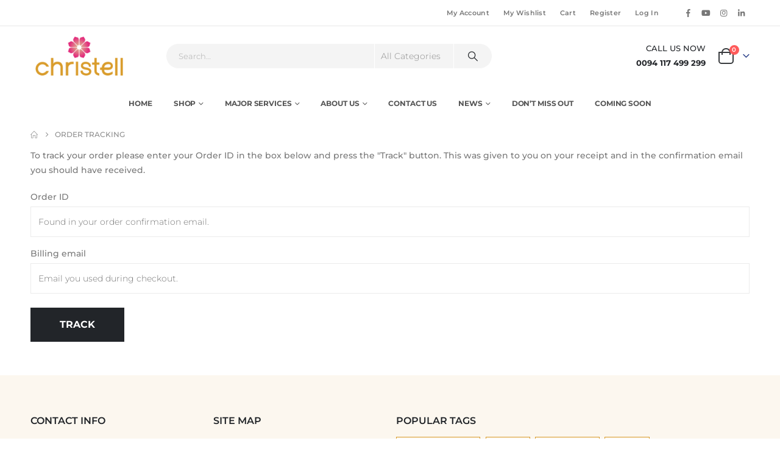

--- FILE ---
content_type: text/html; charset=UTF-8
request_url: https://www.christellskin.com/order-tracking/
body_size: 169206
content:
	<!DOCTYPE html>
	<html class=""  lang="en-US">
	<head><meta http-equiv="Content-Type" content="text/html; charset=UTF-8" /><script>if(navigator.userAgent.match(/MSIE|Internet Explorer/i)||navigator.userAgent.match(/Trident\/7\..*?rv:11/i)){var href=document.location.href;if(!href.match(/[?&]nowprocket/)){if(href.indexOf("?")==-1){if(href.indexOf("#")==-1){document.location.href=href+"?nowprocket=1"}else{document.location.href=href.replace("#","?nowprocket=1#")}}else{if(href.indexOf("#")==-1){document.location.href=href+"&nowprocket=1"}else{document.location.href=href.replace("#","&nowprocket=1#")}}}}</script><script>(()=>{class RocketLazyLoadScripts{constructor(){this.v="2.0.4",this.userEvents=["keydown","keyup","mousedown","mouseup","mousemove","mouseover","mouseout","touchmove","touchstart","touchend","touchcancel","wheel","click","dblclick","input"],this.attributeEvents=["onblur","onclick","oncontextmenu","ondblclick","onfocus","onmousedown","onmouseenter","onmouseleave","onmousemove","onmouseout","onmouseover","onmouseup","onmousewheel","onscroll","onsubmit"]}async t(){this.i(),this.o(),/iP(ad|hone)/.test(navigator.userAgent)&&this.h(),this.u(),this.l(this),this.m(),this.k(this),this.p(this),this._(),await Promise.all([this.R(),this.L()]),this.lastBreath=Date.now(),this.S(this),this.P(),this.D(),this.O(),this.M(),await this.C(this.delayedScripts.normal),await this.C(this.delayedScripts.defer),await this.C(this.delayedScripts.async),await this.T(),await this.F(),await this.j(),await this.A(),window.dispatchEvent(new Event("rocket-allScriptsLoaded")),this.everythingLoaded=!0,this.lastTouchEnd&&await new Promise(t=>setTimeout(t,500-Date.now()+this.lastTouchEnd)),this.I(),this.H(),this.U(),this.W()}i(){this.CSPIssue=sessionStorage.getItem("rocketCSPIssue"),document.addEventListener("securitypolicyviolation",t=>{this.CSPIssue||"script-src-elem"!==t.violatedDirective||"data"!==t.blockedURI||(this.CSPIssue=!0,sessionStorage.setItem("rocketCSPIssue",!0))},{isRocket:!0})}o(){window.addEventListener("pageshow",t=>{this.persisted=t.persisted,this.realWindowLoadedFired=!0},{isRocket:!0}),window.addEventListener("pagehide",()=>{this.onFirstUserAction=null},{isRocket:!0})}h(){let t;function e(e){t=e}window.addEventListener("touchstart",e,{isRocket:!0}),window.addEventListener("touchend",function i(o){o.changedTouches[0]&&t.changedTouches[0]&&Math.abs(o.changedTouches[0].pageX-t.changedTouches[0].pageX)<10&&Math.abs(o.changedTouches[0].pageY-t.changedTouches[0].pageY)<10&&o.timeStamp-t.timeStamp<200&&(window.removeEventListener("touchstart",e,{isRocket:!0}),window.removeEventListener("touchend",i,{isRocket:!0}),"INPUT"===o.target.tagName&&"text"===o.target.type||(o.target.dispatchEvent(new TouchEvent("touchend",{target:o.target,bubbles:!0})),o.target.dispatchEvent(new MouseEvent("mouseover",{target:o.target,bubbles:!0})),o.target.dispatchEvent(new PointerEvent("click",{target:o.target,bubbles:!0,cancelable:!0,detail:1,clientX:o.changedTouches[0].clientX,clientY:o.changedTouches[0].clientY})),event.preventDefault()))},{isRocket:!0})}q(t){this.userActionTriggered||("mousemove"!==t.type||this.firstMousemoveIgnored?"keyup"===t.type||"mouseover"===t.type||"mouseout"===t.type||(this.userActionTriggered=!0,this.onFirstUserAction&&this.onFirstUserAction()):this.firstMousemoveIgnored=!0),"click"===t.type&&t.preventDefault(),t.stopPropagation(),t.stopImmediatePropagation(),"touchstart"===this.lastEvent&&"touchend"===t.type&&(this.lastTouchEnd=Date.now()),"click"===t.type&&(this.lastTouchEnd=0),this.lastEvent=t.type,t.composedPath&&t.composedPath()[0].getRootNode()instanceof ShadowRoot&&(t.rocketTarget=t.composedPath()[0]),this.savedUserEvents.push(t)}u(){this.savedUserEvents=[],this.userEventHandler=this.q.bind(this),this.userEvents.forEach(t=>window.addEventListener(t,this.userEventHandler,{passive:!1,isRocket:!0})),document.addEventListener("visibilitychange",this.userEventHandler,{isRocket:!0})}U(){this.userEvents.forEach(t=>window.removeEventListener(t,this.userEventHandler,{passive:!1,isRocket:!0})),document.removeEventListener("visibilitychange",this.userEventHandler,{isRocket:!0}),this.savedUserEvents.forEach(t=>{(t.rocketTarget||t.target).dispatchEvent(new window[t.constructor.name](t.type,t))})}m(){const t="return false",e=Array.from(this.attributeEvents,t=>"data-rocket-"+t),i="["+this.attributeEvents.join("],[")+"]",o="[data-rocket-"+this.attributeEvents.join("],[data-rocket-")+"]",s=(e,i,o)=>{o&&o!==t&&(e.setAttribute("data-rocket-"+i,o),e["rocket"+i]=new Function("event",o),e.setAttribute(i,t))};new MutationObserver(t=>{for(const n of t)"attributes"===n.type&&(n.attributeName.startsWith("data-rocket-")||this.everythingLoaded?n.attributeName.startsWith("data-rocket-")&&this.everythingLoaded&&this.N(n.target,n.attributeName.substring(12)):s(n.target,n.attributeName,n.target.getAttribute(n.attributeName))),"childList"===n.type&&n.addedNodes.forEach(t=>{if(t.nodeType===Node.ELEMENT_NODE)if(this.everythingLoaded)for(const i of[t,...t.querySelectorAll(o)])for(const t of i.getAttributeNames())e.includes(t)&&this.N(i,t.substring(12));else for(const e of[t,...t.querySelectorAll(i)])for(const t of e.getAttributeNames())this.attributeEvents.includes(t)&&s(e,t,e.getAttribute(t))})}).observe(document,{subtree:!0,childList:!0,attributeFilter:[...this.attributeEvents,...e]})}I(){this.attributeEvents.forEach(t=>{document.querySelectorAll("[data-rocket-"+t+"]").forEach(e=>{this.N(e,t)})})}N(t,e){const i=t.getAttribute("data-rocket-"+e);i&&(t.setAttribute(e,i),t.removeAttribute("data-rocket-"+e))}k(t){Object.defineProperty(HTMLElement.prototype,"onclick",{get(){return this.rocketonclick||null},set(e){this.rocketonclick=e,this.setAttribute(t.everythingLoaded?"onclick":"data-rocket-onclick","this.rocketonclick(event)")}})}S(t){function e(e,i){let o=e[i];e[i]=null,Object.defineProperty(e,i,{get:()=>o,set(s){t.everythingLoaded?o=s:e["rocket"+i]=o=s}})}e(document,"onreadystatechange"),e(window,"onload"),e(window,"onpageshow");try{Object.defineProperty(document,"readyState",{get:()=>t.rocketReadyState,set(e){t.rocketReadyState=e},configurable:!0}),document.readyState="loading"}catch(t){console.log("WPRocket DJE readyState conflict, bypassing")}}l(t){this.originalAddEventListener=EventTarget.prototype.addEventListener,this.originalRemoveEventListener=EventTarget.prototype.removeEventListener,this.savedEventListeners=[],EventTarget.prototype.addEventListener=function(e,i,o){o&&o.isRocket||!t.B(e,this)&&!t.userEvents.includes(e)||t.B(e,this)&&!t.userActionTriggered||e.startsWith("rocket-")||t.everythingLoaded?t.originalAddEventListener.call(this,e,i,o):(t.savedEventListeners.push({target:this,remove:!1,type:e,func:i,options:o}),"mouseenter"!==e&&"mouseleave"!==e||t.originalAddEventListener.call(this,e,t.savedUserEvents.push,o))},EventTarget.prototype.removeEventListener=function(e,i,o){o&&o.isRocket||!t.B(e,this)&&!t.userEvents.includes(e)||t.B(e,this)&&!t.userActionTriggered||e.startsWith("rocket-")||t.everythingLoaded?t.originalRemoveEventListener.call(this,e,i,o):t.savedEventListeners.push({target:this,remove:!0,type:e,func:i,options:o})}}J(t,e){this.savedEventListeners=this.savedEventListeners.filter(i=>{let o=i.type,s=i.target||window;return e!==o||t!==s||(this.B(o,s)&&(i.type="rocket-"+o),this.$(i),!1)})}H(){EventTarget.prototype.addEventListener=this.originalAddEventListener,EventTarget.prototype.removeEventListener=this.originalRemoveEventListener,this.savedEventListeners.forEach(t=>this.$(t))}$(t){t.remove?this.originalRemoveEventListener.call(t.target,t.type,t.func,t.options):this.originalAddEventListener.call(t.target,t.type,t.func,t.options)}p(t){let e;function i(e){return t.everythingLoaded?e:e.split(" ").map(t=>"load"===t||t.startsWith("load.")?"rocket-jquery-load":t).join(" ")}function o(o){function s(e){const s=o.fn[e];o.fn[e]=o.fn.init.prototype[e]=function(){return this[0]===window&&t.userActionTriggered&&("string"==typeof arguments[0]||arguments[0]instanceof String?arguments[0]=i(arguments[0]):"object"==typeof arguments[0]&&Object.keys(arguments[0]).forEach(t=>{const e=arguments[0][t];delete arguments[0][t],arguments[0][i(t)]=e})),s.apply(this,arguments),this}}if(o&&o.fn&&!t.allJQueries.includes(o)){const e={DOMContentLoaded:[],"rocket-DOMContentLoaded":[]};for(const t in e)document.addEventListener(t,()=>{e[t].forEach(t=>t())},{isRocket:!0});o.fn.ready=o.fn.init.prototype.ready=function(i){function s(){parseInt(o.fn.jquery)>2?setTimeout(()=>i.bind(document)(o)):i.bind(document)(o)}return"function"==typeof i&&(t.realDomReadyFired?!t.userActionTriggered||t.fauxDomReadyFired?s():e["rocket-DOMContentLoaded"].push(s):e.DOMContentLoaded.push(s)),o([])},s("on"),s("one"),s("off"),t.allJQueries.push(o)}e=o}t.allJQueries=[],o(window.jQuery),Object.defineProperty(window,"jQuery",{get:()=>e,set(t){o(t)}})}P(){const t=new Map;document.write=document.writeln=function(e){const i=document.currentScript,o=document.createRange(),s=i.parentElement;let n=t.get(i);void 0===n&&(n=i.nextSibling,t.set(i,n));const c=document.createDocumentFragment();o.setStart(c,0),c.appendChild(o.createContextualFragment(e)),s.insertBefore(c,n)}}async R(){return new Promise(t=>{this.userActionTriggered?t():this.onFirstUserAction=t})}async L(){return new Promise(t=>{document.addEventListener("DOMContentLoaded",()=>{this.realDomReadyFired=!0,t()},{isRocket:!0})})}async j(){return this.realWindowLoadedFired?Promise.resolve():new Promise(t=>{window.addEventListener("load",t,{isRocket:!0})})}M(){this.pendingScripts=[];this.scriptsMutationObserver=new MutationObserver(t=>{for(const e of t)e.addedNodes.forEach(t=>{"SCRIPT"!==t.tagName||t.noModule||t.isWPRocket||this.pendingScripts.push({script:t,promise:new Promise(e=>{const i=()=>{const i=this.pendingScripts.findIndex(e=>e.script===t);i>=0&&this.pendingScripts.splice(i,1),e()};t.addEventListener("load",i,{isRocket:!0}),t.addEventListener("error",i,{isRocket:!0}),setTimeout(i,1e3)})})})}),this.scriptsMutationObserver.observe(document,{childList:!0,subtree:!0})}async F(){await this.X(),this.pendingScripts.length?(await this.pendingScripts[0].promise,await this.F()):this.scriptsMutationObserver.disconnect()}D(){this.delayedScripts={normal:[],async:[],defer:[]},document.querySelectorAll("script[type$=rocketlazyloadscript]").forEach(t=>{t.hasAttribute("data-rocket-src")?t.hasAttribute("async")&&!1!==t.async?this.delayedScripts.async.push(t):t.hasAttribute("defer")&&!1!==t.defer||"module"===t.getAttribute("data-rocket-type")?this.delayedScripts.defer.push(t):this.delayedScripts.normal.push(t):this.delayedScripts.normal.push(t)})}async _(){await this.L();let t=[];document.querySelectorAll("script[type$=rocketlazyloadscript][data-rocket-src]").forEach(e=>{let i=e.getAttribute("data-rocket-src");if(i&&!i.startsWith("data:")){i.startsWith("//")&&(i=location.protocol+i);try{const o=new URL(i).origin;o!==location.origin&&t.push({src:o,crossOrigin:e.crossOrigin||"module"===e.getAttribute("data-rocket-type")})}catch(t){}}}),t=[...new Map(t.map(t=>[JSON.stringify(t),t])).values()],this.Y(t,"preconnect")}async G(t){if(await this.K(),!0!==t.noModule||!("noModule"in HTMLScriptElement.prototype))return new Promise(e=>{let i;function o(){(i||t).setAttribute("data-rocket-status","executed"),e()}try{if(navigator.userAgent.includes("Firefox/")||""===navigator.vendor||this.CSPIssue)i=document.createElement("script"),[...t.attributes].forEach(t=>{let e=t.nodeName;"type"!==e&&("data-rocket-type"===e&&(e="type"),"data-rocket-src"===e&&(e="src"),i.setAttribute(e,t.nodeValue))}),t.text&&(i.text=t.text),t.nonce&&(i.nonce=t.nonce),i.hasAttribute("src")?(i.addEventListener("load",o,{isRocket:!0}),i.addEventListener("error",()=>{i.setAttribute("data-rocket-status","failed-network"),e()},{isRocket:!0}),setTimeout(()=>{i.isConnected||e()},1)):(i.text=t.text,o()),i.isWPRocket=!0,t.parentNode.replaceChild(i,t);else{const i=t.getAttribute("data-rocket-type"),s=t.getAttribute("data-rocket-src");i?(t.type=i,t.removeAttribute("data-rocket-type")):t.removeAttribute("type"),t.addEventListener("load",o,{isRocket:!0}),t.addEventListener("error",i=>{this.CSPIssue&&i.target.src.startsWith("data:")?(console.log("WPRocket: CSP fallback activated"),t.removeAttribute("src"),this.G(t).then(e)):(t.setAttribute("data-rocket-status","failed-network"),e())},{isRocket:!0}),s?(t.fetchPriority="high",t.removeAttribute("data-rocket-src"),t.src=s):t.src="data:text/javascript;base64,"+window.btoa(unescape(encodeURIComponent(t.text)))}}catch(i){t.setAttribute("data-rocket-status","failed-transform"),e()}});t.setAttribute("data-rocket-status","skipped")}async C(t){const e=t.shift();return e?(e.isConnected&&await this.G(e),this.C(t)):Promise.resolve()}O(){this.Y([...this.delayedScripts.normal,...this.delayedScripts.defer,...this.delayedScripts.async],"preload")}Y(t,e){this.trash=this.trash||[];let i=!0;var o=document.createDocumentFragment();t.forEach(t=>{const s=t.getAttribute&&t.getAttribute("data-rocket-src")||t.src;if(s&&!s.startsWith("data:")){const n=document.createElement("link");n.href=s,n.rel=e,"preconnect"!==e&&(n.as="script",n.fetchPriority=i?"high":"low"),t.getAttribute&&"module"===t.getAttribute("data-rocket-type")&&(n.crossOrigin=!0),t.crossOrigin&&(n.crossOrigin=t.crossOrigin),t.integrity&&(n.integrity=t.integrity),t.nonce&&(n.nonce=t.nonce),o.appendChild(n),this.trash.push(n),i=!1}}),document.head.appendChild(o)}W(){this.trash.forEach(t=>t.remove())}async T(){try{document.readyState="interactive"}catch(t){}this.fauxDomReadyFired=!0;try{await this.K(),this.J(document,"readystatechange"),document.dispatchEvent(new Event("rocket-readystatechange")),await this.K(),document.rocketonreadystatechange&&document.rocketonreadystatechange(),await this.K(),this.J(document,"DOMContentLoaded"),document.dispatchEvent(new Event("rocket-DOMContentLoaded")),await this.K(),this.J(window,"DOMContentLoaded"),window.dispatchEvent(new Event("rocket-DOMContentLoaded"))}catch(t){console.error(t)}}async A(){try{document.readyState="complete"}catch(t){}try{await this.K(),this.J(document,"readystatechange"),document.dispatchEvent(new Event("rocket-readystatechange")),await this.K(),document.rocketonreadystatechange&&document.rocketonreadystatechange(),await this.K(),this.J(window,"load"),window.dispatchEvent(new Event("rocket-load")),await this.K(),window.rocketonload&&window.rocketonload(),await this.K(),this.allJQueries.forEach(t=>t(window).trigger("rocket-jquery-load")),await this.K(),this.J(window,"pageshow");const t=new Event("rocket-pageshow");t.persisted=this.persisted,window.dispatchEvent(t),await this.K(),window.rocketonpageshow&&window.rocketonpageshow({persisted:this.persisted})}catch(t){console.error(t)}}async K(){Date.now()-this.lastBreath>45&&(await this.X(),this.lastBreath=Date.now())}async X(){return document.hidden?new Promise(t=>setTimeout(t)):new Promise(t=>requestAnimationFrame(t))}B(t,e){return e===document&&"readystatechange"===t||(e===document&&"DOMContentLoaded"===t||(e===window&&"DOMContentLoaded"===t||(e===window&&"load"===t||e===window&&"pageshow"===t)))}static run(){(new RocketLazyLoadScripts).t()}}RocketLazyLoadScripts.run()})();</script>
		<meta http-equiv="X-UA-Compatible" content="IE=edge" />
		
		<meta name="viewport" content="width=device-width, initial-scale=1, minimum-scale=1" />

		<link rel="profile" href="//gmpg.org/xfn/11" />
		<link rel="pingback" href="//www.christellskin.com/xmlrpc.php" />
						<script type="rocketlazyloadscript">document.documentElement.className = document.documentElement.className + ' yes-js js_active js'</script>
			<meta name='robots' content='index, follow, max-image-preview:large, max-snippet:-1, max-video-preview:-1' />

<!-- Google Tag Manager for WordPress by gtm4wp.com -->
<script data-cfasync="false" data-pagespeed-no-defer>
	var gtm4wp_datalayer_name = "dataLayer";
	var dataLayer = dataLayer || [];
	const gtm4wp_use_sku_instead = 0;
	const gtm4wp_currency = 'LKR';
	const gtm4wp_product_per_impression = 10;
	const gtm4wp_clear_ecommerce = false;
	const gtm4wp_datalayer_max_timeout = 2000;
</script>
<!-- End Google Tag Manager for WordPress by gtm4wp.com -->
	<!-- This site is optimized with the Yoast SEO plugin v26.8 - https://yoast.com/product/yoast-seo-wordpress/ -->
	<title>Order Tracking - Christell Skin</title>
<link data-rocket-prefetch href="//connect.facebook.net" rel="dns-prefetch">
<link data-rocket-prefetch href="//www.googletagmanager.com" rel="dns-prefetch">
<link data-rocket-prefetch href="//fonts.googleapis.com" rel="dns-prefetch">
<link data-rocket-prefetch href="//capi-automation.s3.us-east-2.amazonaws.com" rel="dns-prefetch">
<link crossorigin data-rocket-preload as="font" href="//www.christellskin.com/wp-content/uploads/redux/custom-fonts/custom/Montserrat/Montserrat.ttf" rel="preload">
<link crossorigin data-rocket-preload as="font" href="//www.christellskin.com/wp-content/plugins/ultimate-member/assets/libs/fontawesome/webfonts/fa-brands-400.woff2" rel="preload">
<link crossorigin data-rocket-preload as="font" href="//www.christellskin.com/wp-content/themes/porto/fonts/porto-font/porto.woff2" rel="preload">
<link crossorigin data-rocket-preload as="font" href="//www.christellskin.com/wp-content/plugins/ultimate-member/assets/libs/fontawesome/webfonts/fa-solid-900.woff2" rel="preload">
<style id="wpr-usedcss">img:is([sizes=auto i],[sizes^="auto," i]){contain-intrinsic-size:3000px 1500px}@font-face{font-display:swap;font-family:Montserrat;font-style:normal;font-weight:400;src:url('https://www.christellskin.com/wp-content/uploads/2025/04/Montserrat-Regular.otf') format('OpenType')}.elementor-widget iframe{max-height:100%!important}:root{--plyr-control-icon-size:15px;--plyr-range-track-height:3px;--plyr-range-thumb-height:10px}.username{font-size:18px;font-weight:700;margin-right:12px}span.count{font-weight:600}.popup{border-radius:10px;overflow:hidden;position:absolute;top:50%;left:50%;transform:translate(-50%,-50%);display:flex;align-items:center;justify-content:center;max-height:100%;max-width:100%}.loader{margin:auto;border:5px solid #eaf0f6;border-radius:50%;border-top:5px solid #ff7a59;width:30px;height:30px;animation:4s linear infinite spinner}.photos-gallery-justify{display:grid;grid-template-columns:repeat(5,1fr);gap:3px}.photos-gallery-justify{display:flex;flex-wrap:wrap}.photos-gallery-justify .photo-item{cursor:pointer;height:auto}.photos-gallery-justify .photo-item:hover{opacity:.9}.photos-gallery-justify .photo-item img{user-select:none;width:100%;vertical-align:middle}.photos-gallery-justify::after{content:"";flex-grow:99999;min-width:calc(100vw / 4)}@media (max-width:460px){.photos-gallery-justify{flex-direction:column}.photos-gallery-justify .photo-item{width:100%!important}}@keyframes spin{100%{transform:rotate(360deg)}0%{transform:rotate(0)}to{transform:rotate(360deg)}}@media (prefers-color-scheme:dark){:root{--viewer-primary-color:#343434;--viewer-icons-color:#f2f2f6;--viewer-icons-hover-bgcolor:#453838}}@media (prefers-color-scheme:light){:root{--viewer-primary-color:#f2f2f6;--viewer-icons-color:#343434;--viewer-icons-hover-bgcolor:#e5e1e9}}.alignleft{display:inline;float:left;margin-right:1.5em}.alignright{display:inline;float:right;margin-left:1.5em}.aligncenter{clear:both;display:block;margin-left:auto;margin-right:auto}:root{--ep-primary:#007cba;--ep-primary-hover:#005a87;--ep-primary-light:#e6f3ff;--ep-secondary:#50575e;--ep-secondary-hover:#3c434a;--ep-secondary-light:#f6f7f7;--ep-success:#00a32a;--ep-success-light:#e6f7e6;--ep-warning:#dba617;--ep-warning-light:#fff8e5;--ep-error:#d63638;--ep-error-light:#ffeaea;--ep-info:#72aee6;--ep-info-light:#e5f5ff;--ep-white:#ffffff;--ep-gray-50:#f9fafb;--ep-gray-100:#f3f4f6;--ep-gray-200:#e5e7eb;--ep-gray-300:#d1d5db;--ep-gray-400:#9ca3af;--ep-gray-500:#6b7280;--ep-gray-600:#4b5563;--ep-gray-700:#374151;--ep-gray-800:#1f2937;--ep-gray-900:#111827;--ep-black:#000000;--ep-font-family:-apple-system,BlinkMacSystemFont,"Segoe UI",Roboto,Oxygen-Sans,Ubuntu,Cantarell,"Helvetica Neue",sans-serif;--ep-font-family-mono:Consolas,Monaco,"Andale Mono","Ubuntu Mono",monospace;--ep-text-xs:.75rem;--ep-text-sm:.875rem;--ep-text-base:1rem;--ep-text-lg:1.125rem;--ep-text-xl:1.25rem;--ep-text-2xl:1.5rem;--ep-text-3xl:1.875rem;--ep-text-4xl:2.25rem;--ep-font-light:300;--ep-font-normal:400;--ep-font-medium:500;--ep-font-semibold:600;--ep-font-bold:700;--ep-leading-tight:1.25;--ep-leading-normal:1.5;--ep-leading-relaxed:1.75;--ep-space-1:.25rem;--ep-space-2:.5rem;--ep-space-3:.75rem;--ep-space-4:1rem;--ep-space-5:1.25rem;--ep-space-6:1.5rem;--ep-space-8:2rem;--ep-space-10:2.5rem;--ep-space-12:3rem;--ep-space-16:4rem;--ep-space-20:5rem;--ep-radius-sm:.125rem;--ep-radius:.25rem;--ep-radius-md:.375rem;--ep-radius-lg:.5rem;--ep-radius-xl:.75rem;--ep-radius-2xl:1rem;--ep-radius-full:9999px;--ep-shadow-sm:0 1px 2px 0 rgba(0, 0, 0, .05);--ep-shadow:0 1px 3px 0 rgba(0, 0, 0, .1),0 1px 2px -1px rgba(0, 0, 0, .1);--ep-shadow-md:0 4px 6px -1px rgba(0, 0, 0, .1),0 2px 4px -2px rgba(0, 0, 0, .1);--ep-shadow-lg:0 10px 15px -3px rgba(0, 0, 0, .1),0 4px 6px -4px rgba(0, 0, 0, .1);--ep-shadow-xl:0 20px 25px -5px rgba(0, 0, 0, .1),0 8px 10px -6px rgba(0, 0, 0, .1);--ep-transition-fast:.15s ease-in-out;--ep-transition-normal:.3s ease-in-out;--ep-transition-slow:.5s ease-in-out;--ep-z-dropdown:1000;--ep-z-sticky:1020;--ep-z-fixed:1030;--ep-z-modal-backdrop:1040;--ep-z-modal:1050;--ep-z-popover:1060;--ep-z-tooltip:1070;--ep-z-toast:1080;--ep-breakpoint-sm:640px;--ep-breakpoint-md:768px;--ep-breakpoint-lg:1024px;--ep-breakpoint-xl:1280px;--ep-breakpoint-2xl:1536px}.ep-lazy-iframe-placeholder{display:block;position:relative;background:#f5f5f5;border:1px solid #e0e0e0;border-radius:4px;overflow:hidden;transition:opacity .3s ease-in-out}.ep-lazy-iframe-placeholder::before{content:'';display:block;padding-top:56.25%}.ep-lazy-iframe-placeholder::after{content:'';position:absolute;top:50%;left:50%;width:40px;height:40px;margin:-20px 0 0 -20px;border:3px solid #e0e0e0;border-top-color:#5b4e96;border-radius:50%;animation:.8s linear infinite ep-lazy-spin}@keyframes ep-lazy-spin{0%{transform:rotate(0)}100%{transform:rotate(360deg)}}@media (max-width:768px){.ep-lazy-iframe-placeholder::after{width:30px;height:30px;margin:-15px 0 0 -15px;border-width:2px}}:where(.wp-block-button__link){border-radius:9999px;box-shadow:none;padding:calc(.667em + 2px) calc(1.333em + 2px);text-decoration:none}:root :where(.wp-block-button .wp-block-button__link.is-style-outline),:root :where(.wp-block-button.is-style-outline>.wp-block-button__link){border:2px solid;padding:.667em 1.333em}:root :where(.wp-block-button .wp-block-button__link.is-style-outline:not(.has-text-color)),:root :where(.wp-block-button.is-style-outline>.wp-block-button__link:not(.has-text-color)){color:currentColor}:root :where(.wp-block-button .wp-block-button__link.is-style-outline:not(.has-background)),:root :where(.wp-block-button.is-style-outline>.wp-block-button__link:not(.has-background)){background-color:initial;background-image:none}:where(.wp-block-calendar table:not(.has-background) th){background:#ddd}:where(.wp-block-columns){margin-bottom:1.75em}:where(.wp-block-columns.has-background){padding:1.25em 2.375em}:where(.wp-block-post-comments input[type=submit]){border:none}:where(.wp-block-cover-image:not(.has-text-color)),:where(.wp-block-cover:not(.has-text-color)){color:#fff}:where(.wp-block-cover-image.is-light:not(.has-text-color)),:where(.wp-block-cover.is-light:not(.has-text-color)){color:#000}:root :where(.wp-block-cover h1:not(.has-text-color)),:root :where(.wp-block-cover h2:not(.has-text-color)),:root :where(.wp-block-cover h3:not(.has-text-color)),:root :where(.wp-block-cover h4:not(.has-text-color)),:root :where(.wp-block-cover h5:not(.has-text-color)),:root :where(.wp-block-cover h6:not(.has-text-color)),:root :where(.wp-block-cover p:not(.has-text-color)){color:inherit}:where(.wp-block-file){margin-bottom:1.5em}:where(.wp-block-file__button){border-radius:2em;display:inline-block;padding:.5em 1em}:where(.wp-block-file__button):where(a):active,:where(.wp-block-file__button):where(a):focus,:where(.wp-block-file__button):where(a):hover,:where(.wp-block-file__button):where(a):visited{box-shadow:none;color:#fff;opacity:.85;text-decoration:none}:where(.wp-block-form-input__input){font-size:1em;margin-bottom:.5em;padding:0 .5em}:where(.wp-block-form-input__input)[type=date],:where(.wp-block-form-input__input)[type=datetime-local],:where(.wp-block-form-input__input)[type=datetime],:where(.wp-block-form-input__input)[type=email],:where(.wp-block-form-input__input)[type=month],:where(.wp-block-form-input__input)[type=number],:where(.wp-block-form-input__input)[type=password],:where(.wp-block-form-input__input)[type=search],:where(.wp-block-form-input__input)[type=tel],:where(.wp-block-form-input__input)[type=text],:where(.wp-block-form-input__input)[type=time],:where(.wp-block-form-input__input)[type=url],:where(.wp-block-form-input__input)[type=week]{border-style:solid;border-width:1px;line-height:2;min-height:2em}:where(.wp-block-group.wp-block-group-is-layout-constrained){position:relative}:root :where(.wp-block-image.is-style-rounded img,.wp-block-image .is-style-rounded img){border-radius:9999px}:where(.wp-block-latest-comments:not([style*=line-height] .wp-block-latest-comments__comment)){line-height:1.1}:where(.wp-block-latest-comments:not([style*=line-height] .wp-block-latest-comments__comment-excerpt p)){line-height:1.8}:root :where(.wp-block-latest-posts.is-grid){padding:0}:root :where(.wp-block-latest-posts.wp-block-latest-posts__list){padding-left:0}ul{box-sizing:border-box}:root :where(.wp-block-list.has-background){padding:1.25em 2.375em}:where(.wp-block-navigation.has-background .wp-block-navigation-item a:not(.wp-element-button)),:where(.wp-block-navigation.has-background .wp-block-navigation-submenu a:not(.wp-element-button)){padding:.5em 1em}:where(.wp-block-navigation .wp-block-navigation__submenu-container .wp-block-navigation-item a:not(.wp-element-button)),:where(.wp-block-navigation .wp-block-navigation__submenu-container .wp-block-navigation-submenu a:not(.wp-element-button)),:where(.wp-block-navigation .wp-block-navigation__submenu-container .wp-block-navigation-submenu button.wp-block-navigation-item__content),:where(.wp-block-navigation .wp-block-navigation__submenu-container .wp-block-pages-list__item button.wp-block-navigation-item__content){padding:.5em 1em}:root :where(p.has-background){padding:1.25em 2.375em}:where(p.has-text-color:not(.has-link-color)) a{color:inherit}:where(.wp-block-post-comments-form input:not([type=submit])),:where(.wp-block-post-comments-form textarea){border:1px solid #949494;font-family:inherit;font-size:1em}:where(.wp-block-post-comments-form input:where(:not([type=submit]):not([type=checkbox]))),:where(.wp-block-post-comments-form textarea){padding:calc(.667em + 2px)}:where(.wp-block-post-excerpt){box-sizing:border-box;margin-bottom:var(--wp--style--block-gap);margin-top:var(--wp--style--block-gap)}:where(.wp-block-preformatted.has-background){padding:1.25em 2.375em}:where(.wp-block-search__button){border:1px solid #ccc;padding:6px 10px}:where(.wp-block-search__input){appearance:none;border:1px solid #949494;flex-grow:1;font-family:inherit;font-size:inherit;font-style:inherit;font-weight:inherit;letter-spacing:inherit;line-height:inherit;margin-left:0;margin-right:0;min-width:3rem;padding:8px;text-decoration:unset!important;text-transform:inherit}:where(.wp-block-search__button-inside .wp-block-search__inside-wrapper){background-color:#fff;border:1px solid #949494;box-sizing:border-box;padding:4px}:where(.wp-block-search__button-inside .wp-block-search__inside-wrapper) .wp-block-search__input{border:none;border-radius:0;padding:0 4px}:where(.wp-block-search__button-inside .wp-block-search__inside-wrapper) .wp-block-search__input:focus{outline:0}:where(.wp-block-search__button-inside .wp-block-search__inside-wrapper) :where(.wp-block-search__button){padding:4px 8px}:root :where(.wp-block-separator.is-style-dots){height:auto;line-height:1;text-align:center}:root :where(.wp-block-separator.is-style-dots):before{color:currentColor;content:"···";font-family:serif;font-size:1.5em;letter-spacing:2em;padding-left:2em}:root :where(.wp-block-site-logo.is-style-rounded){border-radius:9999px}:where(.wp-block-social-links:not(.is-style-logos-only)) .wp-social-link{background-color:#f0f0f0;color:#444}:where(.wp-block-social-links:not(.is-style-logos-only)) .wp-social-link-amazon{background-color:#f90;color:#fff}:where(.wp-block-social-links:not(.is-style-logos-only)) .wp-social-link-bandcamp{background-color:#1ea0c3;color:#fff}:where(.wp-block-social-links:not(.is-style-logos-only)) .wp-social-link-behance{background-color:#0757fe;color:#fff}:where(.wp-block-social-links:not(.is-style-logos-only)) .wp-social-link-bluesky{background-color:#0a7aff;color:#fff}:where(.wp-block-social-links:not(.is-style-logos-only)) .wp-social-link-codepen{background-color:#1e1f26;color:#fff}:where(.wp-block-social-links:not(.is-style-logos-only)) .wp-social-link-deviantart{background-color:#02e49b;color:#fff}:where(.wp-block-social-links:not(.is-style-logos-only)) .wp-social-link-discord{background-color:#5865f2;color:#fff}:where(.wp-block-social-links:not(.is-style-logos-only)) .wp-social-link-dribbble{background-color:#e94c89;color:#fff}:where(.wp-block-social-links:not(.is-style-logos-only)) .wp-social-link-dropbox{background-color:#4280ff;color:#fff}:where(.wp-block-social-links:not(.is-style-logos-only)) .wp-social-link-etsy{background-color:#f45800;color:#fff}:where(.wp-block-social-links:not(.is-style-logos-only)) .wp-social-link-facebook{background-color:#0866ff;color:#fff}:where(.wp-block-social-links:not(.is-style-logos-only)) .wp-social-link-fivehundredpx{background-color:#000;color:#fff}:where(.wp-block-social-links:not(.is-style-logos-only)) .wp-social-link-flickr{background-color:#0461dd;color:#fff}:where(.wp-block-social-links:not(.is-style-logos-only)) .wp-social-link-foursquare{background-color:#e65678;color:#fff}:where(.wp-block-social-links:not(.is-style-logos-only)) .wp-social-link-github{background-color:#24292d;color:#fff}:where(.wp-block-social-links:not(.is-style-logos-only)) .wp-social-link-goodreads{background-color:#eceadd;color:#382110}:where(.wp-block-social-links:not(.is-style-logos-only)) .wp-social-link-google{background-color:#ea4434;color:#fff}:where(.wp-block-social-links:not(.is-style-logos-only)) .wp-social-link-gravatar{background-color:#1d4fc4;color:#fff}:where(.wp-block-social-links:not(.is-style-logos-only)) .wp-social-link-instagram{background-color:#f00075;color:#fff}:where(.wp-block-social-links:not(.is-style-logos-only)) .wp-social-link-lastfm{background-color:#e21b24;color:#fff}:where(.wp-block-social-links:not(.is-style-logos-only)) .wp-social-link-linkedin{background-color:#0d66c2;color:#fff}:where(.wp-block-social-links:not(.is-style-logos-only)) .wp-social-link-mastodon{background-color:#3288d4;color:#fff}:where(.wp-block-social-links:not(.is-style-logos-only)) .wp-social-link-medium{background-color:#000;color:#fff}:where(.wp-block-social-links:not(.is-style-logos-only)) .wp-social-link-meetup{background-color:#f6405f;color:#fff}:where(.wp-block-social-links:not(.is-style-logos-only)) .wp-social-link-patreon{background-color:#000;color:#fff}:where(.wp-block-social-links:not(.is-style-logos-only)) .wp-social-link-pinterest{background-color:#e60122;color:#fff}:where(.wp-block-social-links:not(.is-style-logos-only)) .wp-social-link-pocket{background-color:#ef4155;color:#fff}:where(.wp-block-social-links:not(.is-style-logos-only)) .wp-social-link-reddit{background-color:#ff4500;color:#fff}:where(.wp-block-social-links:not(.is-style-logos-only)) .wp-social-link-skype{background-color:#0478d7;color:#fff}:where(.wp-block-social-links:not(.is-style-logos-only)) .wp-social-link-snapchat{background-color:#fefc00;color:#fff;stroke:#000}:where(.wp-block-social-links:not(.is-style-logos-only)) .wp-social-link-soundcloud{background-color:#ff5600;color:#fff}:where(.wp-block-social-links:not(.is-style-logos-only)) .wp-social-link-spotify{background-color:#1bd760;color:#fff}:where(.wp-block-social-links:not(.is-style-logos-only)) .wp-social-link-telegram{background-color:#2aabee;color:#fff}:where(.wp-block-social-links:not(.is-style-logos-only)) .wp-social-link-threads{background-color:#000;color:#fff}:where(.wp-block-social-links:not(.is-style-logos-only)) .wp-social-link-tiktok{background-color:#000;color:#fff}:where(.wp-block-social-links:not(.is-style-logos-only)) .wp-social-link-tumblr{background-color:#011835;color:#fff}:where(.wp-block-social-links:not(.is-style-logos-only)) .wp-social-link-twitch{background-color:#6440a4;color:#fff}:where(.wp-block-social-links:not(.is-style-logos-only)) .wp-social-link-twitter{background-color:#1da1f2;color:#fff}:where(.wp-block-social-links:not(.is-style-logos-only)) .wp-social-link-vimeo{background-color:#1eb7ea;color:#fff}:where(.wp-block-social-links:not(.is-style-logos-only)) .wp-social-link-vk{background-color:#4680c2;color:#fff}:where(.wp-block-social-links:not(.is-style-logos-only)) .wp-social-link-wordpress{background-color:#3499cd;color:#fff}:where(.wp-block-social-links:not(.is-style-logos-only)) .wp-social-link-whatsapp{background-color:#25d366;color:#fff}:where(.wp-block-social-links:not(.is-style-logos-only)) .wp-social-link-x{background-color:#000;color:#fff}:where(.wp-block-social-links:not(.is-style-logos-only)) .wp-social-link-yelp{background-color:#d32422;color:#fff}:where(.wp-block-social-links:not(.is-style-logos-only)) .wp-social-link-youtube{background-color:red;color:#fff}:where(.wp-block-social-links.is-style-logos-only) .wp-social-link{background:0 0}:where(.wp-block-social-links.is-style-logos-only) .wp-social-link svg{height:1.25em;width:1.25em}:where(.wp-block-social-links.is-style-logos-only) .wp-social-link-amazon{color:#f90}:where(.wp-block-social-links.is-style-logos-only) .wp-social-link-bandcamp{color:#1ea0c3}:where(.wp-block-social-links.is-style-logos-only) .wp-social-link-behance{color:#0757fe}:where(.wp-block-social-links.is-style-logos-only) .wp-social-link-bluesky{color:#0a7aff}:where(.wp-block-social-links.is-style-logos-only) .wp-social-link-codepen{color:#1e1f26}:where(.wp-block-social-links.is-style-logos-only) .wp-social-link-deviantart{color:#02e49b}:where(.wp-block-social-links.is-style-logos-only) .wp-social-link-discord{color:#5865f2}:where(.wp-block-social-links.is-style-logos-only) .wp-social-link-dribbble{color:#e94c89}:where(.wp-block-social-links.is-style-logos-only) .wp-social-link-dropbox{color:#4280ff}:where(.wp-block-social-links.is-style-logos-only) .wp-social-link-etsy{color:#f45800}:where(.wp-block-social-links.is-style-logos-only) .wp-social-link-facebook{color:#0866ff}:where(.wp-block-social-links.is-style-logos-only) .wp-social-link-fivehundredpx{color:#000}:where(.wp-block-social-links.is-style-logos-only) .wp-social-link-flickr{color:#0461dd}:where(.wp-block-social-links.is-style-logos-only) .wp-social-link-foursquare{color:#e65678}:where(.wp-block-social-links.is-style-logos-only) .wp-social-link-github{color:#24292d}:where(.wp-block-social-links.is-style-logos-only) .wp-social-link-goodreads{color:#382110}:where(.wp-block-social-links.is-style-logos-only) .wp-social-link-google{color:#ea4434}:where(.wp-block-social-links.is-style-logos-only) .wp-social-link-gravatar{color:#1d4fc4}:where(.wp-block-social-links.is-style-logos-only) .wp-social-link-instagram{color:#f00075}:where(.wp-block-social-links.is-style-logos-only) .wp-social-link-lastfm{color:#e21b24}:where(.wp-block-social-links.is-style-logos-only) .wp-social-link-linkedin{color:#0d66c2}:where(.wp-block-social-links.is-style-logos-only) .wp-social-link-mastodon{color:#3288d4}:where(.wp-block-social-links.is-style-logos-only) .wp-social-link-medium{color:#000}:where(.wp-block-social-links.is-style-logos-only) .wp-social-link-meetup{color:#f6405f}:where(.wp-block-social-links.is-style-logos-only) .wp-social-link-patreon{color:#000}:where(.wp-block-social-links.is-style-logos-only) .wp-social-link-pinterest{color:#e60122}:where(.wp-block-social-links.is-style-logos-only) .wp-social-link-pocket{color:#ef4155}:where(.wp-block-social-links.is-style-logos-only) .wp-social-link-reddit{color:#ff4500}:where(.wp-block-social-links.is-style-logos-only) .wp-social-link-skype{color:#0478d7}:where(.wp-block-social-links.is-style-logos-only) .wp-social-link-snapchat{color:#fff;stroke:#000}:where(.wp-block-social-links.is-style-logos-only) .wp-social-link-soundcloud{color:#ff5600}:where(.wp-block-social-links.is-style-logos-only) .wp-social-link-spotify{color:#1bd760}:where(.wp-block-social-links.is-style-logos-only) .wp-social-link-telegram{color:#2aabee}:where(.wp-block-social-links.is-style-logos-only) .wp-social-link-threads{color:#000}:where(.wp-block-social-links.is-style-logos-only) .wp-social-link-tiktok{color:#000}:where(.wp-block-social-links.is-style-logos-only) .wp-social-link-tumblr{color:#011835}:where(.wp-block-social-links.is-style-logos-only) .wp-social-link-twitch{color:#6440a4}:where(.wp-block-social-links.is-style-logos-only) .wp-social-link-twitter{color:#1da1f2}:where(.wp-block-social-links.is-style-logos-only) .wp-social-link-vimeo{color:#1eb7ea}:where(.wp-block-social-links.is-style-logos-only) .wp-social-link-vk{color:#4680c2}:where(.wp-block-social-links.is-style-logos-only) .wp-social-link-whatsapp{color:#25d366}:where(.wp-block-social-links.is-style-logos-only) .wp-social-link-wordpress{color:#3499cd}:where(.wp-block-social-links.is-style-logos-only) .wp-social-link-x{color:#000}:where(.wp-block-social-links.is-style-logos-only) .wp-social-link-yelp{color:#d32422}:where(.wp-block-social-links.is-style-logos-only) .wp-social-link-youtube{color:red}:root :where(.wp-block-social-links .wp-social-link a){padding:.25em}:root :where(.wp-block-social-links.is-style-logos-only .wp-social-link a){padding:0}:root :where(.wp-block-social-links.is-style-pill-shape .wp-social-link a){padding-left:.6666666667em;padding-right:.6666666667em}:root :where(.wp-block-tag-cloud.is-style-outline){display:flex;flex-wrap:wrap;gap:1ch}:root :where(.wp-block-tag-cloud.is-style-outline a){border:1px solid;font-size:unset!important;margin-right:0;padding:1ch 2ch;text-decoration:none!important}:root :where(.wp-block-table-of-contents){box-sizing:border-box}:where(.wp-block-term-description){box-sizing:border-box;margin-bottom:var(--wp--style--block-gap);margin-top:var(--wp--style--block-gap)}:where(pre.wp-block-verse){font-family:inherit}:root{--wp--preset--font-size--normal:16px;--wp--preset--font-size--huge:42px}.aligncenter{clear:both}.screen-reader-text{border:0;clip-path:inset(50%);height:1px;margin:-1px;overflow:hidden;padding:0;position:absolute;width:1px;word-wrap:normal!important}.screen-reader-text:focus{background-color:#ddd;clip-path:none;color:#444;display:block;font-size:1em;height:auto;left:5px;line-height:normal;padding:15px 23px 14px;text-decoration:none;top:5px;width:auto;z-index:100000}html :where(.has-border-color){border-style:solid}html :where([style*=border-top-color]){border-top-style:solid}html :where([style*=border-right-color]){border-right-style:solid}html :where([style*=border-bottom-color]){border-bottom-style:solid}html :where([style*=border-left-color]){border-left-style:solid}html :where([style*=border-width]){border-style:solid}html :where([style*=border-top-width]){border-top-style:solid}html :where([style*=border-right-width]){border-right-style:solid}html :where([style*=border-bottom-width]){border-bottom-style:solid}html :where([style*=border-left-width]){border-left-style:solid}html :where(img[class*=wp-image-]){height:auto;max-width:100%}:where(figure){margin:0 0 1em}html :where(.is-position-sticky){--wp-admin--admin-bar--position-offset:var(--wp-admin--admin-bar--height, 0px)}:root :where(.wp-block-image figcaption){color:#555;font-size:13px;text-align:center}:where(.wp-block-group.has-background){padding:1.25em 2.375em}:root :where(.wp-block-template-part.has-background){margin-bottom:0;margin-top:0;padding:1.25em 2.375em}.awsm-job-form-inner{background:#fff;border:1px solid #dddfe3;padding:35px}ul.awsm-error-message li{line-height:1.8em;margin-left:1.2em}[role=region]{position:relative}:root{--wp-admin-theme-color:#3858e9;--wp-admin-theme-color--rgb:56,88,233;--wp-admin-theme-color-darker-10:#2145e6;--wp-admin-theme-color-darker-10--rgb:33.0384615385,68.7307692308,230.4615384615;--wp-admin-theme-color-darker-20:#183ad6;--wp-admin-theme-color-darker-20--rgb:23.6923076923,58.1538461538,214.3076923077;--wp-admin-border-width-focus:2px}:root{--wp-block-synced-color:#7a00df;--wp-block-synced-color--rgb:122,0,223;--wp-bound-block-color:var(--wp-block-synced-color);--wp-editor-canvas-background:#ddd;--wp-admin-theme-color:#007cba;--wp-admin-theme-color--rgb:0,124,186;--wp-admin-theme-color-darker-10:#006ba1;--wp-admin-theme-color-darker-10--rgb:0,107,160.5;--wp-admin-theme-color-darker-20:#005a87;--wp-admin-theme-color-darker-20--rgb:0,90,135;--wp-admin-border-width-focus:2px}@media (min-resolution:192dpi){:root{--wp-admin-border-width-focus:1.5px}}:where(.wp-block-popup-maker-cta-button__link){border-radius:9999px;box-shadow:none;padding:1rem 2.25rem;text-decoration:none}:root :where(.wp-block-popup-maker-cta-button){font-family:inherit;font-size:var(--wp--preset--font-size--medium);font-style:normal;line-height:inherit}:root :where(.wp-block-popup-maker-cta-button .wp-block-popup-maker-cta-button__link.is-style-outline),:root :where(.wp-block-popup-maker-cta-button.is-style-outline>.wp-block-popup-maker-cta-button__link){border:1px solid;padding:calc(1rem - 1px) calc(2.25rem - 1px)}:root :where(.wp-block-popup-maker-cta-button .wp-block-popup-maker-cta-button__link.is-style-outline:not(.has-text-color)),:root :where(.wp-block-popup-maker-cta-button.is-style-outline>.wp-block-popup-maker-cta-button__link:not(.has-text-color)){color:currentColor}:root :where(.wp-block-popup-maker-cta-button .wp-block-popup-maker-cta-button__link.is-style-outline:not(.has-background)),:root :where(.wp-block-popup-maker-cta-button.is-style-outline>.wp-block-popup-maker-cta-button__link:not(.has-background)){background-color:#0000;background-image:none}:root :where(.wp-block-popup-maker-cta-button.is-style-outline>.wp-block-popup-maker-cta-button__link.wp-block-popup-maker-cta-button__link:not(.has-background):hover){background-color:color-mix(in srgb,var(--wp--preset--color--contrast) 5%,#0000)}@supports not (background-color:color-mix(in srgb,red 50%,blue)){:where(.wp-block-popup-maker-cta-button:not(.is-style-outline))>.wp-block-popup-maker-cta-button__link:not(.is-style-outline):hover{filter:brightness(.85)}:where(.wp-block-popup-maker-cta-button.is-style-outline>.wp-block-popup-maker-cta-button__link.wp-block-popup-maker-cta-button__link:not(.has-background):hover){filter:brightness(1.05)}}.yith-wcan-filters{background-color:var(--yith-wcan-filters_colors_background,transparent);margin-bottom:30px}.yith-wcan-filters .yith-wcan-filter{margin-bottom:30px}.yith-wcan-filters .yith-wcan-filter .filter-title{color:var(--yith-wcan-filters_colors_titles,#434343)}.yith-wcan-filters .yith-wcan-filter .filter-title.collapsable{cursor:pointer;position:relative}.yith-wcan-filters .yith-wcan-filter .filter-title.collapsable:after{background-size:100% auto;content:"";display:block;height:10px;position:absolute;right:15px;top:calc(50% - 5px);width:10px}.yith-wcan-filters .yith-wcan-filter .filter-title.collapsable.closed:after,.yith-wcan-filters .yith-wcan-filter .filter-title.collapsable:not(.open):after,.yith-wcan-filters .yith-wcan-filter .filter-title.collapsable:not(.opened):after{background-image:var(--wpr-bg-960b36c2-506a-4251-851a-71e8c3a9fa6b)}.yith-wcan-filters .yith-wcan-filter .filter-title.collapsable.open:after,.yith-wcan-filters .yith-wcan-filter .filter-title.collapsable.opened:after{background-image:var(--wpr-bg-f0e733d8-8895-42a2-80ef-c11b474a19fd)}.yith-wcan-filters .yith-wcan-filter .filter-title.collapsable:after{right:5px}.yith-wcan-filters .yith-wcan-filter .filter-title.collapsable.collapsable.closed+.filter-content{display:none}.yith-wcan-filters .yith-wcan-filter .filter-items{float:none;list-style:none;padding-left:0}.yith-wcan-filters .yith-wcan-filter .filter-items.level-0{margin:0;padding:0}.yith-wcan-filters .yith-wcan-filter .filter-items.level-0 ul{padding-left:15px}.yith-wcan-filters .yith-wcan-filter .filter-items.filter-dropdown{display:none}.yith-wcan-filters .yith-wcan-filter .filter-items .filter-item{line-height:2;margin:0}.yith-wcan-filters .yith-wcan-filter .filter-items .filter-item>a,.yith-wcan-filters .yith-wcan-filter .filter-items .filter-item>label>a{color:var(--yith-wcan-anchors_style_text,#434343);text-decoration:none}.yith-wcan-filters .yith-wcan-filter .filter-items .filter-item>a:hover,.yith-wcan-filters .yith-wcan-filter .filter-items .filter-item>label>a:hover{color:var(--yith-wcan-anchors_style_text_hover,#4e8ba2)}.yith-wcan-filters .yith-wcan-filter .filter-items .filter-item.disabled{opacity:.5}.yith-wcan-filters .yith-wcan-filter .filter-items .filter-item.disabled>a,.yith-wcan-filters .yith-wcan-filter .filter-items .filter-item.disabled>label>a{color:#b4b4b4;cursor:not-allowed}.yith-wcan-filters .yith-wcan-filter .filter-items .filter-item.active>a,.yith-wcan-filters .yith-wcan-filter .filter-items .filter-item.active>label>a{color:var(--yith-wcan-anchors_style_text_active,#4e8ba2)}.yith-wcan-filters .yith-wcan-filter .filter-items .filter-item.color{display:inline-block;margin-bottom:10px}.yith-wcan-filters .yith-wcan-filter .filter-items .filter-item.color>a{display:inline-block;position:relative}.yith-wcan-filters .yith-wcan-filter .filter-items .filter-item.active.color:not(.no-color):not(.no-image):not(.label-right)>a:after{background-color:var(--yith-wcan-filters_colors_accent,#4e8ba2);background-image:var(--wpr-bg-912b6ba1-d32c-4ec9-a6fa-c4b3afb29e2a);background-position:center;background-repeat:no-repeat;background-size:60%;border-radius:100%;color:#fff;content:"";font-size:16px;height:15px;line-height:15px;position:absolute;right:-5px;text-align:center;text-decoration:none;top:-5px;width:15px}.yith-wcan-filters .yith-wcan-filter .filter-items .filter-item.label{background-color:var(--yith-wcan-labels_style_background,#fff);box-shadow:0 0 0 1px #d7d7d7;border-radius:4px;display:inline-block;margin:0 5px 10px;padding:7px;text-align:center}.yith-wcan-filters .yith-wcan-filter .filter-items .filter-item.label>a{color:var(--yith-wcan-labels_style_text,#434343);display:block;height:100%}.yith-wcan-filters .yith-wcan-filter .filter-items .filter-item.label:not(.disabled):hover{box-shadow:0 0 0 2px var(--yith-wcan-filters_colors_accent,#4e8ba2);color:var(--yith-wcan-filters_colors_accent,#4e8ba2)}.yith-wcan-filters .yith-wcan-filter .filter-items .filter-item.label.active:not(.with-image){background-color:var(--yith-wcan-labels_style_background_active,#4e8ba2);box-shadow:0 0 0 2px var(--yith-wcan-labels_style_background_active,#4e8ba2);color:var(--yith-wcan-labels_style_text_active,#fff)}.yith-wcan-filters .yith-wcan-filter .filter-items .filter-item.label:not(.with-image):not(.disabled):hover{background-color:var(--yith-wcan-labels_style_background_hover,#4e8ba2);box-shadow:0 0 0 2px var(--yith-wcan-labels_style_background_hover,#4e8ba2);color:var(--yith-wcan-labels_style_text_hover,#fff)}.yith-wcan-filters .yith-wcan-filter .filter-items .filter-item.hierarchy-collapsable{position:relative}.yith-wcan-filters .yith-wcan-filter .filter-items .filter-item.hierarchy-collapsable .toggle-handle{background-size:50% auto;background-position:center center;background-repeat:no-repeat;cursor:pointer;display:block;height:20px;position:absolute;right:10px;top:0;width:20px}.yith-wcan-filters .yith-wcan-filter .filter-items .filter-item.hierarchy-collapsable.closed>.toggle-handle{background-image:var(--wpr-bg-dbd9efb8-c240-418c-9fda-aede9d55afd6)}.yith-wcan-filters .yith-wcan-filter .filter-items .filter-item.hierarchy-collapsable.opened>.toggle-handle{background-image:var(--wpr-bg-3d7122bd-4da0-4540-a5d6-aea17d4adc54)}.yith-wcan-filters .yith-wcan-filter .filter-items .filter-item.hierarchy-collapsable:after{top:5px}.yith-wcan-filters .yith-wcan-filter .yith-wcan-tooltip{background-color:var(--yith-wcan-filters_colors_accent,#4e8ba2);border-radius:0;color:#fff;cursor:initial;font-size:.6875rem;line-height:normal;padding:7px 10px;pointer-events:none;text-align:center;display:none;top:calc(50% - 15px);z-index:1006}.yith-wcan-filters .yith-wcan-filter .yith-wcan-tooltip:before{background:0 0!important;border-top:5px solid transparent;border-bottom:5px solid transparent;border-right:5px solid var(--yith-wcan-filters_colors_accent,#4e8ba2);content:"";bottom:-5px;display:block;height:0;left:-5px;position:absolute;top:calc(50% - 5px);width:0}.yith-wcan-filters .yith-wcan-filter .yith-wcan-tooltip>img{min-width:40px;height:auto}.yith-wcan-filters .yith-wcan-filter .with-tooltip{position:relative}.yith-wcan-filters .yith-wcan-filter .with-tooltip .yith-wcan-tooltip{position:absolute}.yith-wcan-filters .yith-wcan-filter .price-slider.both{padding:20px 10px}.yith-wcan-filters .yith-wcan-filter .price-slider.both:after{content:"";display:block;clear:both}.yith-wcan-filters .yith-wcan-filter .price-slider.both .price-slider-max,.yith-wcan-filters .yith-wcan-filter .price-slider.both .price-slider-min{min-width:0;width:50px}.yith-wcan-filters .yith-wcan-filter .price-slider.both .price-slider-min{float:left}.yith-wcan-filters .yith-wcan-filter .price-slider.both .price-slider-max{float:right}.yith-wcan-filters .yith-wcan-filter .price-slider.fields{padding:20px 0}.yith-wcan-filters .yith-wcan-filter .price-slider.fields .price-slider-max,.yith-wcan-filters .yith-wcan-filter .price-slider.fields .price-slider-min{min-width:0;width:70px;margin:0 5px}.yith-wcan-filters .yith-wcan-filter .yith-wcan-dropdown{border:1px solid #d7d7d7;border-radius:4px;padding:8px 15px;cursor:pointer;position:relative}.yith-wcan-filters .yith-wcan-filter .yith-wcan-dropdown:after{background-size:100% auto;content:"";display:block;height:10px;position:absolute;right:15px;top:calc(50% - 5px);width:10px}.yith-wcan-filters .yith-wcan-filter .yith-wcan-dropdown.closed:after,.yith-wcan-filters .yith-wcan-filter .yith-wcan-dropdown:not(.open):after,.yith-wcan-filters .yith-wcan-filter .yith-wcan-dropdown:not(.opened):after{background-image:var(--wpr-bg-b854a2a5-bfb3-4c11-b56a-c6746002ec32)}.yith-wcan-filters .yith-wcan-filter .yith-wcan-dropdown.open:after,.yith-wcan-filters .yith-wcan-filter .yith-wcan-dropdown.opened:after{background-image:var(--wpr-bg-40fed2e3-565e-405a-845f-02bff212dc6c)}.yith-wcan-filters .yith-wcan-filter .yith-wcan-dropdown .dropdown-wrapper{background-color:#fff;border:1px solid rgba(var(--yith-wcan-filters_colors_accent_r,73),var(--yith-wcan-filters_colors_accent_g,139),var(--yith-wcan-filters_colors_accent_b,162),.3);border-radius:4px;box-shadow:0 0 7px 0 rgba(var(--yith-wcan-filters_colors_accent_r,73),var(--yith-wcan-filters_colors_accent_g,139),var(--yith-wcan-filters_colors_accent_b,162),.3);display:none;left:0;padding:15px;position:absolute;right:0;top:calc(100% + 10px);z-index:1011}.yith-wcan-filters .yith-wcan-filter .yith-wcan-dropdown .dropdown-wrapper .search-field-container{margin-bottom:15px;position:relative}.yith-wcan-filters .yith-wcan-filter .yith-wcan-dropdown .dropdown-wrapper .search-field-container .search-field{padding-right:40px;width:100%}.yith-wcan-filters .yith-wcan-filter .yith-wcan-dropdown .dropdown-wrapper .search-field-container .search-field:active,.yith-wcan-filters .yith-wcan-filter .yith-wcan-dropdown .dropdown-wrapper .search-field-container .search-field:focus{border-color:var(--yith-wcan-filters_colors_accent,#4e8ba2);box-shadow:0 0 2px var(--yith-wcan-filters_colors_accent,#4e8ba2);outline-color:var(--yith-wcan-filters_colors_accent,#4e8ba2)}.yith-wcan-filters .yith-wcan-filter .yith-wcan-dropdown .dropdown-wrapper .search-field-container:after{background-image:var(--wpr-bg-53e24b46-58d0-4945-97aa-e3037e80bd81);background-size:100% auto;content:"";display:block;height:25px;position:absolute;right:10px;top:10px;width:25px}.yith-wcan-filters .yith-wcan-filter .yith-wcan-dropdown .dropdown-wrapper .matching-items{margin-bottom:0;max-height:200px;overflow-y:scroll}.yith-wcan-filters .yith-wcan-filter .yith-wcan-dropdown .dropdown-wrapper .matching-items li{margin-bottom:5px}.yith-wcan-filters .yith-wcan-filter .yith-wcan-dropdown .dropdown-wrapper .matching-items li>a{display:inline-block;vertical-align:middle}.yith-wcan-filters .yith-wcan-filter .yith-wcan-dropdown .dropdown-wrapper .matching-items::-webkit-scrollbar{-webkit-appearance:none;width:6px}.yith-wcan-filters .yith-wcan-filter .yith-wcan-dropdown .dropdown-wrapper .matching-items::-webkit-scrollbar-thumb{background-color:var(--yith-wcan-filters_colors_accent,#4e8ba2);border-radius:4px}.yith-wcan-filters .yith-wcan-filter .yith-wcan-dropdown .dropdown-wrapper .show-more{color:var(--yith-wcan-anchors_style_text_hover,#4e8ba2);display:inline-block;font-size:.8em;margin-top:10px;text-decoration:none}.yith-wcan-filters .yith-wcan-filter .yith-wcan-dropdown .dropdown-wrapper .show-more:hover{color:var(--yith-wcan-anchors_style_text,#434343)}.yith-wcan-filters .yith-wcan-filter .yith-wcan-dropdown .dropdown-label{vertical-align:middle}.yith-wcan-filters .yith-wcan-filter .yith-wcan-dropdown.open{border-color:rgba(var(--yith-wcan-filters_colors_accent_r,73),var(--yith-wcan-filters_colors_accent_g,139),var(--yith-wcan-filters_colors_accent_b,162),.3);box-shadow:0 0 7px 0 rgba(var(--yith-wcan-filters_colors_accent_r,73),var(--yith-wcan-filters_colors_accent_g,139),var(--yith-wcan-filters_colors_accent_b,162),.3)}.yith-wcan-filters .yith-wcan-filter .yith-wcan-dropdown.open .dropdown-wrapper{display:block}.yith-wcan-filters .yith-wcan-filter a.clear-selection{font-size:.9em;display:inline-block;margin-bottom:20px;cursor:pointer}.yith-wcan-filters .yith-wcan-filter.filter-placeholder .filter-items{margin-bottom:0}.yith-wcan-filters .yith-wcan-filter.filter-placeholder .filter-items .filter-item{display:flex;align-items:center;margin-bottom:10px}.yith-wcan-filters .yith-wcan-filter.filter-placeholder .filter-items input{cursor:not-allowed;pointer-events:none;vertical-align:middle}.yith-wcan-filters .apply-filters{margin-top:15px}.yith-wcan-filters.filters-modal{bottom:0;box-shadow:0 0 50px 0 rgba(0,0,0,.4);left:0;margin:0;position:fixed;right:0;top:0;transform:translate(-100%,0);transition:.3s transform cubic-bezier(.645, .045, .355, 1);z-index:1002}.yith-wcan-filters.filters-modal h3{background:#eee;font-size:1.2em;height:60px;left:0;line-height:60px;margin:0;position:absolute;right:0;text-align:center;top:0;z-index:1007}.yith-wcan-filters.filters-modal .filters-container{height:calc(100% - 65px);margin-top:65px;overflow-y:scroll;padding:20px}.yith-wcan-filters.filters-modal .filters-container::-webkit-scrollbar{-webkit-appearance:none;width:6px}.yith-wcan-filters.filters-modal .filters-container::-webkit-scrollbar-thumb{background-color:var(--yith-wcan-filters_colors_accent,#4e8ba2);border-radius:4px}.yith-wcan-filters.filters-modal .filters-container>.clear-selection{cursor:pointer;display:inline-block;margin-bottom:20px}.yith-wcan-filters.filters-modal.with-filter-button .filters-container{height:calc(100% - 130px)}.yith-wcan-filters.filters-modal .yith-wcan-filter{border:1px solid #d7d7d7;border-radius:4px;margin-bottom:15px;padding:15px}.yith-wcan-filters.filters-modal .yith-wcan-filter .filter-title{margin:0}.yith-wcan-filters.filters-modal .yith-wcan-filter .filter-title.collapsable:after{right:5px}.yith-wcan-filters.filters-modal .yith-wcan-filter .filter-content{margin-top:15px}.yith-wcan-filters.filters-modal.open{display:block;opacity:1;transform:translate(0,0)}.yith-wcan-filters.filters-modal .close-button{color:var(--yith-wcan-anchors_style_text,#434343);cursor:pointer;font-size:1.5em;height:35px;line-height:1;position:absolute;text-align:center;text-decoration:none;right:20px;top:15px;vertical-align:middle;width:35px;z-index:1008}.yith-wcan-filters.filters-modal .close-button:hover{color:var(--yith-wcan-filters_colors_accent,#4e8ba2)}.yith-wcan-filters.filters-modal .main-modal-button{background-color:var(--yith-wcan-filters_colors_accent,#4e8ba2);border-color:var(--yith-wcan-filters_colors_accent,#4e8ba2);border-radius:0;bottom:0;display:none;height:60px;line-height:60px;left:0;margin:0;padding:0;position:fixed;right:0;width:100%}.yith-wcan-filters.horizontal:not(.filters-modal){text-align:left}.yith-wcan-filters.horizontal:not(.filters-modal) .yith-wcan-filter{display:inline-block;margin-bottom:8px;min-width:200px;position:relative;vertical-align:top}.yith-wcan-filters.horizontal:not(.filters-modal) .yith-wcan-filter .filter-title.collapsable{border:1px solid #d7d7d7;border-radius:4px;font-weight:400;margin-top:0;margin-bottom:10px;margin-right:15px;padding:10px 40px 10px 20px}.yith-wcan-filters.horizontal:not(.filters-modal) .yith-wcan-filter .filter-title.collapsable:after{right:15px}.yith-wcan-filters.horizontal:not(.filters-modal) .yith-wcan-filter .filter-title.collapsable.opened,.yith-wcan-filters.horizontal:not(.filters-modal) .yith-wcan-filter .filter-title.collapsable.opened+.filter-content{border:1px solid rgba(var(--yith-wcan-filters_colors_accent_r,73),var(--yith-wcan-filters_colors_accent_g,139),var(--yith-wcan-filters_colors_accent_b,162),.3);box-shadow:0 0 7px 0 rgba(var(--yith-wcan-filters_colors_accent_r,73),var(--yith-wcan-filters_colors_accent_g,139),var(--yith-wcan-filters_colors_accent_b,162),.3)}.yith-wcan-filters.horizontal:not(.filters-modal) .yith-wcan-filter .filter-title.collapsable+.filter-content{background-color:#fff;border:1px solid #d7d7d7;border-radius:4px;min-width:300px;position:absolute;padding:20px;width:100%;z-index:1001}.yith-wcan-filters.horizontal:not(.filters-modal) .yith-wcan-filter .filter-content>.filter-items{max-height:200px;overflow-y:scroll;overflow-x:hidden;padding:5px 2px 0 0}.yith-wcan-filters.horizontal:not(.filters-modal) .yith-wcan-filter .filter-content>.filter-items::-webkit-scrollbar{-webkit-appearance:none;width:6px}.yith-wcan-filters.horizontal:not(.filters-modal) .yith-wcan-filter .filter-content>.filter-items::-webkit-scrollbar-thumb{background-color:var(--yith-wcan-filters_colors_accent,#4e8ba2);border-radius:4px}.yith-wcan-filters.horizontal:not(.filters-modal) .yith-wcan-filter .dropdown-wrapper .search-field-container{margin-bottom:20px}.yith-wcan-filters.horizontal:not(.filters-modal) .yith-wcan-filter .dropdown-wrapper .search-field-container input{width:100%}.yith-wcan-filters.horizontal:not(.filters-modal) .yith-wcan-filter .dropdown-wrapper .matching-items a{cursor:pointer}.yith-wcan-filters.horizontal:not(.filters-modal) .yith-wcan-filter.filter-placeholder .filter-title{visibility:hidden;height:0;margin:0}.yith-wcan-filters.horizontal:not(.filters-modal) .yith-wcan-filter.filter-placeholder .filter-content{height:calc(1.5em + 16px);margin-bottom:10px;background-color:#b4b4b4!important;border:0!important;border-radius:4px;box-shadow:none;color:#b4b4b4!important;display:block;max-width:100%!important;opacity:.15;outline:0!important;overflow:hidden!important;pointer-events:none;position:relative!important;width:auto;z-index:1;cursor:pointer;position:relative}.yith-wcan-filters.horizontal:not(.filters-modal) .yith-wcan-filter.filter-placeholder .filter-content:before{animation:1.5s ease-in-out infinite loading__animation;background-image:linear-gradient(90deg,#b4b4b4,#f0f0f0,#b4b4b4);background-repeat:no-repeat;content:" ";display:block;height:100%;left:0;position:absolute;right:0;top:0;transform:translateX(-100%)}@keyframes loading__animation{to{transform:translateX(100%)}}.yith-wcan-filters.horizontal:not(.filters-modal) .yith-wcan-filter.filter-placeholder .filter-content:after{background-size:100% auto;content:"";display:block;height:10px;position:absolute;right:15px;top:calc(50% - 5px);width:10px}.yith-wcan-filters.horizontal:not(.filters-modal) .yith-wcan-filter.filter-placeholder .filter-content.closed:after,.yith-wcan-filters.horizontal:not(.filters-modal) .yith-wcan-filter.filter-placeholder .filter-content:not(.open):after,.yith-wcan-filters.horizontal:not(.filters-modal) .yith-wcan-filter.filter-placeholder .filter-content:not(.opened):after{background-image:var(--wpr-bg-4633b513-1ceb-4ef6-9d0c-cc2deff434ea)}.yith-wcan-filters.horizontal:not(.filters-modal) .yith-wcan-filter.filter-placeholder .filter-content.open:after,.yith-wcan-filters.horizontal:not(.filters-modal) .yith-wcan-filter.filter-placeholder .filter-content.opened:after{background-image:var(--wpr-bg-ce42da00-58e9-4f44-958c-643a22a8c4f6)}.yith-wcan-filters.horizontal:not(.filters-modal) .yith-wcan-filter.filter-placeholder .filter-content *{display:none}.yith-wcan-filters.horizontal:not(.filters-modal) form>.apply-filters{margin-top:0}body.admin-bar .yith-wcan-filters.filters-modal{top:32px}body.yith-wcan-preset-modal-open:after{background:rgba(0,0,0,.5);bottom:0;content:"";display:block;left:0;pointer-events:none;position:fixed;right:0;top:0;z-index:1001}body.yith-wcan-preset-modal-open:after.admin-bar{top:32px}body.rtl .yith-wcan-filters .yith-wcan-filter .filter-items.level-0 ul{padding-left:0;padding-right:15px}body.rtl .yith-wcan-filters .yith-wcan-filter .filter-title.collapsable:after{left:5px;right:auto}@media (max-width:782px){body.admin-bar .yith-wcan-filters.filters-modal{top:46px}}:root{--yith-wcan-filters_colors_titles:#434343;--yith-wcan-filters_colors_background:#FFFFFF;--yith-wcan-filters_colors_accent:#A7144C;--yith-wcan-filters_colors_accent_r:167;--yith-wcan-filters_colors_accent_g:20;--yith-wcan-filters_colors_accent_b:76;--yith-wcan-color_swatches_border_radius:100%;--yith-wcan-color_swatches_size:30px;--yith-wcan-labels_style_background:#FFFFFF;--yith-wcan-labels_style_background_hover:#A7144C;--yith-wcan-labels_style_background_active:#A7144C;--yith-wcan-labels_style_text:#434343;--yith-wcan-labels_style_text_hover:#FFFFFF;--yith-wcan-labels_style_text_active:#FFFFFF;--yith-wcan-anchors_style_text:#434343;--yith-wcan-anchors_style_text_hover:#A7144C;--yith-wcan-anchors_style_text_active:#A7144C}.selectBox-dropdown{min-width:150px;position:relative;border:1px solid #bbb;line-height:1.5;text-decoration:none;text-align:left;color:#000;outline:0;vertical-align:middle;background:#f2f2f2;background:-moz-linear-gradient(top,#f8f8f8 1%,#e1e1e1 100%);background:-webkit-gradient(linear,left top,left bottom,color-stop(1%,#f8f8f8),color-stop(100%,#e1e1e1));-moz-box-shadow:0 1px 0 hsla(0,0%,100%,.75);-webkit-box-shadow:0 1px 0 hsla(0,0%,100%,.75);box-shadow:0 1px 0 hsla(0,0%,100%,.75);-webkit-border-radius:4px;-moz-border-radius:4px;border-radius:4px;display:inline-block;cursor:default}.selectBox-dropdown:focus,.selectBox-dropdown:focus .selectBox-arrow{border-color:#666}.selectBox-dropdown.selectBox-menuShowing{-moz-border-radius-bottomleft:0;-moz-border-radius-bottomright:0;-webkit-border-bottom-left-radius:0;-webkit-border-bottom-right-radius:0;border-bottom-left-radius:0;border-bottom-right-radius:0}.selectBox-dropdown .selectBox-label{padding:2px 8px;display:inline-block;white-space:nowrap;overflow:hidden}.selectBox-dropdown .selectBox-arrow{position:absolute;top:0;right:0;width:23px;height:100%;background:var(--wpr-bg-d43aa6b7-dd72-4d61-ad39-836f338fb67e) 50% center no-repeat;border-left:1px solid #bbb}.selectBox-dropdown-menu{position:absolute;z-index:99999;max-height:200px;min-height:1em;border:1px solid #bbb;background:#fff;-moz-box-shadow:0 2px 6px rgba(0,0,0,.2);-webkit-box-shadow:0 2px 6px rgba(0,0,0,.2);box-shadow:0 2px 6px rgba(0,0,0,.2);overflow:auto;-webkit-overflow-scrolling:touch}.selectBox-inline{min-width:150px;outline:0;border:1px solid #bbb;background:#fff;display:inline-block;-webkit-border-radius:4px;-moz-border-radius:4px;border-radius:4px;overflow:auto}.selectBox-inline:focus{border-color:#666}.selectBox-options,.selectBox-options LI,.selectBox-options LI A{list-style:none;display:block;cursor:default;padding:0;margin:0}.selectBox-options LI A{line-height:1.5;padding:0 .5em;white-space:nowrap;overflow:hidden;background:6px center no-repeat}.selectBox-options LI.selectBox-hover A{background-color:#eee}.selectBox-options LI.selectBox-disabled A{color:#888;background-color:rgba(0,0,0,0)}.selectBox-options LI.selectBox-selected A{background-color:#c8def4}.selectBox-options .selectBox-optgroup{color:#666;background:#eee;font-weight:700;line-height:1.5;padding:0 .3em;white-space:nowrap}.selectBox.selectBox-disabled{color:#888!important}.selectBox-dropdown.selectBox-disabled .selectBox-arrow{opacity:.5;border-color:#666}.selectBox-inline.selectBox-disabled{color:#888!important}.selectBox-inline.selectBox-disabled .selectBox-options A{background-color:rgba(0,0,0,0)!important}:root{--woocommerce:#720eec;--wc-green:#7ad03a;--wc-red:#a00;--wc-orange:#ffba00;--wc-blue:#2ea2cc;--wc-primary:#720eec;--wc-primary-text:#fcfbfe;--wc-secondary:#e9e6ed;--wc-secondary-text:#515151;--wc-highlight:#958e09;--wc-highligh-text:white;--wc-content-bg:#fff;--wc-subtext:#767676;--wc-form-border-color:rgba(32, 7, 7, .8);--wc-form-border-radius:4px;--wc-form-border-width:1px}@font-face{font-display:swap;font-family:WooCommerce;src:url(https://www.christellskin.com/wp-content/plugins/woocommerce/assets/fonts/WooCommerce.woff2) format("woff2"),url(https://www.christellskin.com/wp-content/plugins/woocommerce/assets/fonts/WooCommerce.woff) format("woff"),url(https://www.christellskin.com/wp-content/plugins/woocommerce/assets/fonts/WooCommerce.ttf) format("truetype");font-weight:400;font-style:normal}div.pp_woocommerce .pp_content_container{background:#fff;border-radius:3px;box-shadow:0 1px 30px rgba(0,0,0,.25);padding:20px 0}div.pp_woocommerce .pp_content_container::after,div.pp_woocommerce .pp_content_container::before{content:" ";display:table}div.pp_woocommerce .pp_content_container::after{clear:both}div.pp_woocommerce .pp_loaderIcon::before{height:1em;width:1em;display:block;position:absolute;top:50%;left:50%;margin-left:-.5em;margin-top:-.5em;content:"";animation:1s ease-in-out infinite spin;background:var(--wpr-bg-76f2de4b-ff5f-4f6e-b5df-fba399a6c6b6) center center;background-size:cover;line-height:1;text-align:center;font-size:2em;color:rgba(0,0,0,.75)}div.pp_woocommerce div.ppt{color:#000}div.pp_woocommerce .pp_gallery ul li a{border:1px solid rgba(0,0,0,.5);background:#fff;box-shadow:0 1px 2px rgba(0,0,0,.2);border-radius:2px;display:block}div.pp_woocommerce .pp_gallery ul li a:hover{border-color:#000}div.pp_woocommerce .pp_gallery ul li.selected a{border-color:#000}div.pp_woocommerce .pp_next::before,div.pp_woocommerce .pp_previous::before{border-radius:100%;height:1em;width:1em;text-shadow:0 1px 2px rgba(0,0,0,.5);background-color:#444;color:#fff!important;font-size:16px!important;line-height:1em;transition:all ease-in-out .2s;font-family:WooCommerce;content:"\e00b";text-indent:0;display:none;position:absolute;top:50%;margin-top:-10px;text-align:center}div.pp_woocommerce .pp_next::before:hover,div.pp_woocommerce .pp_previous::before:hover{background-color:#000}div.pp_woocommerce .pp_next:hover::before,div.pp_woocommerce .pp_previous:hover::before{display:block}div.pp_woocommerce .pp_previous::before{left:1em}div.pp_woocommerce .pp_next::before{right:1em;font-family:WooCommerce;content:"\e008"}div.pp_woocommerce .pp_details{margin:0;padding-top:1em}div.pp_woocommerce .pp_description,div.pp_woocommerce .pp_nav{font-size:14px}div.pp_woocommerce .pp_arrow_next,div.pp_woocommerce .pp_arrow_previous,div.pp_woocommerce .pp_nav,div.pp_woocommerce .pp_nav .pp_pause,div.pp_woocommerce .pp_nav p,div.pp_woocommerce .pp_play{margin:0}div.pp_woocommerce .pp_nav{margin-right:1em;position:relative}div.pp_woocommerce .pp_close{border-radius:100%;height:1em;width:1em;text-shadow:0 1px 2px rgba(0,0,0,.5);background-color:#444;color:#fff!important;font-size:16px!important;line-height:1em;transition:all ease-in-out .2s;top:-.5em;right:-.5em;font-size:1.618em!important}div.pp_woocommerce .pp_close:hover{background-color:#000}div.pp_woocommerce .pp_close::before{font-family:WooCommerce;content:"\e013";display:block;position:absolute;top:0;left:0;right:0;bottom:0;text-align:center;text-indent:0}div.pp_woocommerce .pp_arrow_next,div.pp_woocommerce .pp_arrow_previous{border-radius:100%;height:1em;width:1em;text-shadow:0 1px 2px rgba(0,0,0,.5);background-color:#444;color:#fff!important;font-size:16px!important;line-height:1em;transition:all ease-in-out .2s;position:relative;margin-top:-1px}div.pp_woocommerce .pp_arrow_next:hover,div.pp_woocommerce .pp_arrow_previous:hover{background-color:#000}div.pp_woocommerce .pp_arrow_next::before,div.pp_woocommerce .pp_arrow_previous::before{font-family:WooCommerce;content:"\e00b";display:block;position:absolute;top:0;left:0;right:0;bottom:0;text-align:center;text-indent:0}div.pp_woocommerce .pp_arrow_previous{margin-right:.5em}div.pp_woocommerce .pp_arrow_next{margin-left:.5em}div.pp_woocommerce .pp_arrow_next::before{content:"\e008"}div.pp_woocommerce a.pp_contract,div.pp_woocommerce a.pp_expand{border-radius:100%;height:1em;width:1em;text-shadow:0 1px 2px rgba(0,0,0,.5);background-color:#444;color:#fff!important;font-size:16px!important;line-height:1em;transition:all ease-in-out .2s;right:auto;left:-.5em;top:-.5em;font-size:1.618em!important}div.pp_woocommerce a.pp_contract:hover,div.pp_woocommerce a.pp_expand:hover{background-color:#000}div.pp_woocommerce a.pp_contract::before,div.pp_woocommerce a.pp_expand::before{font-family:WooCommerce;content:"\e005";display:block;position:absolute;top:0;left:0;right:0;bottom:0;text-align:center;text-indent:0}div.pp_woocommerce a.pp_contract::before{content:"\e004"}div.pp_woocommerce #respond{margin:0;width:100%;background:0 0;border:none;padding:0}div.pp_woocommerce .pp_inline{padding:0!important}.rtl div.pp_woocommerce .pp_content_container{text-align:right}@media only screen and (max-width:768px){div.pp_woocommerce{left:5%!important;right:5%!important;box-sizing:border-box;width:90%!important}div.pp_woocommerce .pp_contract,div.pp_woocommerce .pp_expand,div.pp_woocommerce .pp_gallery,div.pp_woocommerce .pp_next,div.pp_woocommerce .pp_previous{display:none!important}div.pp_woocommerce .pp_arrow_next,div.pp_woocommerce .pp_arrow_previous,div.pp_woocommerce .pp_close{height:44px;width:44px;font-size:44px;line-height:44px}div.pp_woocommerce .pp_arrow_next::before,div.pp_woocommerce .pp_arrow_previous::before,div.pp_woocommerce .pp_close::before{font-size:44px}div.pp_woocommerce .pp_description{display:none!important}div.pp_woocommerce .pp_details{width:100%!important}.pp_content{width:100%!important}.pp_content #pp_full_res>img{width:100%!important;height:auto!important}.currentTextHolder{line-height:3}}div.pp_pic_holder a:focus{outline:0}div.pp_overlay{background:#000;display:none;left:0;position:absolute;top:0;width:100%;z-index:9999}div.pp_pic_holder{display:none;position:absolute;width:100px;z-index:10000}.pp_top{height:20px;position:relative}* html .pp_top{padding:0 20px}.pp_top .pp_left{height:20px;left:0;position:absolute;width:20px}.pp_top .pp_middle{height:20px;left:20px;position:absolute;right:20px}* html .pp_top .pp_middle{left:0;position:static}.pp_top .pp_right{height:20px;left:auto;position:absolute;right:0;top:0;width:20px}.pp_content{height:40px;min-width:40px}* html .pp_content{width:40px}.pp_fade{display:none}.pp_content_container{position:relative;text-align:left;width:100%}.pp_content_container .pp_left{padding-left:20px}.pp_content_container .pp_right{padding-right:20px}.pp_content_container .pp_details{float:left;margin:10px 0 2px}.pp_description{display:none;margin:0}.pp_social{float:left;margin:0}.pp_social .facebook{float:left;margin-left:5px;width:55px;overflow:hidden}.pp_social .twitter{float:left}.pp_nav{clear:right;float:left;margin:3px 10px 0 0}.pp_nav p{float:left;margin:2px 4px;white-space:nowrap}.pp_nav .pp_pause,.pp_nav .pp_play{float:left;margin-right:4px;text-indent:-10000px}a.pp_arrow_next,a.pp_arrow_previous{display:block;float:left;height:15px;margin-top:3px;text-indent:-100000px;width:14px}.pp_hoverContainer{position:absolute;top:0;width:100%;z-index:2000}.pp_gallery{display:none;left:50%;margin-top:-50px;position:absolute;z-index:10000}.pp_gallery div{float:left;overflow:hidden;position:relative}.pp_gallery ul{float:left;height:35px;margin:0 0 0 5px;padding:0;position:relative;white-space:nowrap}.pp_gallery ul a{border:1px solid #000;border:1px solid rgba(0,0,0,.5);display:block;float:left;height:33px;overflow:hidden}.pp_gallery li.selected a,.pp_gallery ul a:hover{border-color:#fff}.pp_gallery ul a img{border:0}.pp_gallery li{display:block;float:left;margin:0 5px 0 0;padding:0}.pp_gallery li.default a{display:block;height:33px;width:50px}.pp_gallery li.default a img{display:none}.pp_gallery .pp_arrow_next,.pp_gallery .pp_arrow_previous{margin-top:7px!important}a.pp_next{display:block;float:right;height:100%;text-indent:-10000px;width:49%}a.pp_previous{display:block;float:left;height:100%;text-indent:-10000px;width:49%}a.pp_contract,a.pp_expand{cursor:pointer;display:none;height:20px;position:absolute;right:30px;text-indent:-10000px;top:10px;width:20px;z-index:20000}a.pp_close{position:absolute;right:0;top:0;display:block;text-indent:-10000px}.pp_bottom{height:20px;position:relative}* html .pp_bottom{padding:0 20px}.pp_bottom .pp_left{height:20px;left:0;position:absolute;width:20px}.pp_bottom .pp_middle{height:20px;left:20px;position:absolute;right:20px}* html .pp_bottom .pp_middle{left:0;position:static}.pp_bottom .pp_right{height:20px;left:auto;position:absolute;right:0;top:0;width:20px}.pp_loaderIcon{display:block;height:24px;left:50%;margin:-12px 0 0 -12px;position:absolute;top:50%;width:24px}#pp_full_res .pp_inline{text-align:left}div.ppt{color:#fff!important;font-weight:700;display:none;font-size:17px;margin:0 0 5px 15px;z-index:9999}.yith-wcwl-popup-content h3{text-align:center;font-size:1.5em}.yith-wcwl-popup-content label{display:block}.yith-wcwl-popup-content input[type=text],.yith-wcwl-popup-content select{padding:10px 7px}.yith-wcwl-popup-content .create{display:none}.yith-wcwl-popup-content .yith-wcwl-second-row{display:none}.yith-wcwl-popup-content .popup-description{text-align:center;font-weight:600;margin-bottom:15px}.yith-wcwl-popup-content .popup-description a.show-tab.active{cursor:inherit;color:inherit;pointer-events:none}.yith-wcwl-popup-content .wishlist-select{box-sizing:border-box}.yith-wcwl-popup-feedback{margin-top:2em;margin-bottom:2em}.yith-wcwl-popup-feedback p.feedback{margin-top:1.5em;text-align:center;font-size:1.1rem;font-weight:600}.yith-wcwl-popup-footer{margin:15px 0}.yith-wcwl-popup-content .heading-icon,.yith-wcwl-popup-feedback .heading-icon{text-align:center;display:block;font-size:70px;color:#333;margin-block:0 15px}.yith-wcwl-popup-content .heading-icon img,.yith-wcwl-popup-feedback .heading-icon img{width:70px;height:70px}.pp_pic_holder.pp_woocommerce.feedback{max-width:450px!important}.pp_pic_holder.pp_woocommerce.feedback .pp_content{width:auto!important}.yith-wcwl-add-button.with-dropdown{position:relative;padding:15px 0}.yith-wcwl-add-button ul.yith-wcwl-dropdown li{padding:15px;padding-left:0;text-transform:uppercase;font-size:.8em}.yith-wcwl-add-button ul.yith-wcwl-dropdown li:before{font-family:FontAwesome;content:"";margin-right:15px}.yith-wcwl-add-button ul.yith-wcwl-dropdown li:not(:last-child){border-bottom:1px solid #cdcdcd}.yith-wcwl-add-button ul.yith-wcwl-dropdown li a{font-size:1em!important;color:inherit;box-shadow:none}.yith-wcwl-add-button ul.yith-wcwl-dropdown li a:hover{color:initial}.yith-wcwl-add-to-wishlist .yith-wcwl-add-button{display:flex;flex-direction:column;align-items:center}.yith-wcwl-add-to-wishlist a.button:not(.theme-button-style){padding:7px 10px}.yith-wcwl-add-to-wishlist .add_to_wishlist img{height:auto;width:25px;color:var(--add-to-wishlist-icon-color,#000)}.yith-wcwl-wishlistaddedbrowse{display:flex;flex-direction:column;align-items:center}.yith-wcwl-wishlistaddedbrowse .feedback{display:flex;align-items:center;justify-content:center;gap:5px;text-wrap:balance}.yith-wcwl-add-button ul.yith-wcwl-dropdown{display:none;list-style:none;margin-bottom:0;padding:5px 25px;background:#fff;position:absolute;z-index:15;top:100%;border:1px solid #cdcdcd;outline-offset:-10px;left:50%;min-width:200px}.yith-wcwl-add-to-wishlist .with-tooltip{position:relative}.yith-wcwl-tooltip{z-index:10;padding:5px 10px;border-radius:5px;text-align:center;top:calc(100% + 5px);pointer-events:none;cursor:initial;font-size:.6875rem;line-height:normal;display:none}.with-dropdown .yith-wcwl-tooltip{top:auto;bottom:calc(100% + 10px)}.with-tooltip .yith-wcwl-tooltip{position:absolute;left:50%;transform:translateX(-50%)}.with-tooltip .yith-wcwl-tooltip:before{content:"";display:block;position:absolute;top:0;left:50%;transform:translate(-50%,-95%);width:0;height:0;background:rgba(0,0,0,0)!important;border-left:5px solid transparent!important;border-right:5px solid transparent!important;border-bottom:5px solid}.with-dropdown .with-tooltip .yith-wcwl-tooltip:before{bottom:-5px;top:auto;border-left:5px solid transparent;border-right:5px solid transparent;border-top:5px solid;border-bottom:none}#yith-wcwl-popup-message{font-weight:700;line-height:50px;text-align:center;background:#fff;-webkit-box-shadow:0 0 15px rgba(0,0,0,.3);-moz-box-shadow:0 0 15px rgba(0,0,0,.3);box-shadow:0 0 15px rgba(0,0,0,.3);position:fixed;top:50%;left:50%;padding:7px 40px;z-index:10000}.woocommerce .yith-wcwl-add-button a.button.alt:not(.theme-button-style){background-color:var(--color-add-to-wishlist-background,#333);background:var(--color-add-to-wishlist-background,#333);color:var(--color-add-to-wishlist-text,#fff);border-color:var(--color-add-to-wishlist-border,#333);border-radius:var(--rounded-corners-radius,16px)}.woocommerce .yith-wcwl-add-button a.button.alt:not(.theme-button-style):hover{background-color:var(--color-add-to-wishlist-background-hover,#4f4f4f);background:var(--color-add-to-wishlist-background-hover,#4f4f4f);color:var(--color-add-to-wishlist-text-hover,#fff);border-color:var(--color-add-to-wishlist-border-hover,#4f4f4f)}.with-dropdown .with-tooltip .yith-wcwl-tooltip:before,.with-tooltip .yith-wcwl-tooltip:before,.yith-wcwl-tooltip{background-color:var(--tooltip-color-background,#333);border-bottom-color:var(--tooltip-color-background,#333);border-top-color:var(--tooltip-color-background,#333);color:var(--tooltip-color-text,#fff)}.wishlist-title{display:inline-block}.wishlist-title:hover a.show-title-form{visibility:visible}.wishlist-title h2{display:inline-block;padding:5px}.wishlist-title a.show-title-form{cursor:pointer;visibility:hidden;display:inline-flex;align-items:center;padding:2px 7px;gap:5px}.wishlist-title a.show-title-form img{width:20px}.wishlist-title.wishlist-title-with-form h2:hover{background:#efefef}.hidden-title-form{position:relative;margin:25px 0 39px}.hidden-title-form>input[type=text]{padding-right:65px;line-height:1;min-height:30px}.hidden-title-form a{cursor:pointer;display:inline-block;width:30px;height:30px;line-height:30px;text-align:center;vertical-align:middle;font-size:1.3em}.hidden-title-form a i{margin:0;display:inline-block}.yes-js .hidden-title-form{display:none}table.wishlist_table{font-size:80%}table.wishlist_table.shop_table .product-remove{width:0}table.wishlist_table.shop_table .product-remove>div{display:flex;align-items:center;justify-content:center}table.wishlist_table tr{position:relative}table.wishlist_table tr th{text-align:center}table.wishlist_table tr th.product-checkbox{vertical-align:middle;width:40px}table.wishlist_table tr th.product-remove{vertical-align:middle;width:40px}table.wishlist_table tr th.product-thumbnail{width:80px}table.wishlist_table tr th.product-name{text-align:left}table.wishlist_table thead th{border-top:1px solid;padding:16px 12px}table.wishlist_table tbody td{padding:16px 12px}table.wishlist_table tbody td,table.wishlist_table thead th{border-color:#e7e7e7}.wishlist_table tr td,.wishlist_table tr th.product-checkbox{text-align:center}.wishlist_table tr td.product-name,.wishlist_table tr td.product-thumbnail,.wishlist_table tr td.wishlist-name{text-align:left}.wishlist_table tr td.product-remove{padding:16px 0}.wishlist_table tr td.product-thumbnail a{display:block;border:none;max-width:80px}.wishlist_table tr td.product-thumbnail a img{width:100%}.wishlist_table tr td.product-arrange{cursor:grab}.wishlist_table tr td.product-arrange:active{cursor:grabbing}.wishlist_table .product-stock-status span.wishlist-in-stock{color:#297e29}.wishlist_table .product-stock-status span.wishlist-out-of-stock{color:red}.wishlist_table .product-add-to-cart span.dateadded{display:block}.wishlist_table .product-add-to-cart a{display:table!important;margin:0 auto 5px!important;text-align:center}.wishlist_table .product-add-to-cart a.button{padding:6px 25px!important;display:inline-flex!important}.wishlist_table .product-add-to-cart a>img{display:inline;max-width:2em}.wishlist_table .product-add-to-cart .variations_form,.wishlist_table .product-add-to-cart.yith_wccl_is_custom .variations_form .variations{margin:15px 0}.wishlist_table a.button{white-space:normal;margin-bottom:5px!important}.wishlist_table.images_grid li.show{z-index:10}.wishlist_table.images_grid.products li.product.first,.wishlist_table.images_grid.products li.product.last{clear:none}.wishlist_table.images_grid.columns-2.products li.product:nth-of-type(odd),.wishlist_table.images_grid.columns-3.products li.product:nth-of-type(3n+1),.wishlist_table.images_grid.columns-4.products li.product:nth-of-type(4n+1),.wishlist_table.images_grid.columns-5.products li.product:nth-of-type(5n+1),.wishlist_table.images_grid.columns-6.products li.product:nth-of-type(6n+1){clear:both}.wishlist_table.modern_grid li .product-thumbnail{display:table-cell;vertical-align:top;box-sizing:border-box;width:50%;padding:0 7px;font-size:1rem}.wishlist_table.images_grid li .product-thumbnail,.wishlist_table.modern_grid li .product-thumbnail{position:relative}.wishlist_table.images_grid li .product-thumbnail .product-checkbox,.wishlist_table.modern_grid li .product-thumbnail .product-checkbox{position:absolute;top:7px;left:15px;z-index:2}.wishlist_table.modern_grid li .product-thumbnail>a{display:block}.wishlist_table.modern_grid li .product-thumbnail>a img{display:block}.wishlist_table.images_grid li.show .product-thumbnail>a img,.wishlist_table.images_grid li:hover .product-thumbnail>a img{filter:brightness(1.1)}.wishlist_table.images_grid li .item-details{display:none;position:absolute;z-index:2;bottom:15px;left:calc(50% - 150px);width:300px;background:#fff;padding:10px 20px;-webkit-box-shadow:0 0 15px rgba(0,0,0,.3);-moz-box-shadow:0 0 15px rgba(0,0,0,.3);box-shadow:0 0 15px rgba(0,0,0,.3)}.wishlist_table.images_grid li.show .item-details{display:block}.wishlist_table.images_grid li .item-details a.close{position:absolute;top:10px;right:20px}.wishlist_table.images_grid li .item-details h3,.wishlist_table.mobile li .item-details h3{margin-bottom:7px}.wishlist_table.images_grid li .item-details .product-add-to-cart,.wishlist_table.modern_grid li .item-details .product-add-to-cart{text-align:center;margin-bottom:7px}.wishlist_table.images_grid li .item-details .product-remove,.wishlist_table.modern_grid li .item-details .product-remove{text-align:right}.wishlist_table.images_grid li .item-details .product-remove a,.wishlist_table.modern_grid li .item-details .product-remove a{border:none;border-radius:0;display:inline-block}.wishlist_table.mobile{list-style:none;margin-left:0}.wishlist_table.mobile li{margin-bottom:7px}.wishlist_table.mobile li .product-checkbox{display:inline-block;width:20px;vertical-align:top}.wishlist_table.mobile li .item-wrapper .product-thumbnail{display:inline-block;max-width:60px;margin-right:10px}.wishlist_table.mobile li .additional-info-wrapper .product-add-to-cart{text-align:center;margin-bottom:7px}.wishlist_table.mobile li .additional-info-wrapper .product-remove{text-align:right}a.add_to_wishlist{cursor:pointer}.yith-wcwl-add-to-wishlist a.add_to_wishlist>img,.yith-wcwl-add-to-wishlist a.delete_item>img,.yith-wcwl-add-to-wishlist a.move_to_another_wishlist>img{max-width:32px;display:inline-block;margin-right:10px}.yith-wcwl-add-to-wishlist a.add_to_wishlist>.yith-wcwl-icon-svg{vertical-align:bottom}div.product .woocommerce-price-and-add .single_add_to_wishlist.button{margin:0}.wishlist_table .add_to_cart.button{padding:7px 12px;line-height:normal}.yith-wcwl-add-to-wishlist{margin-top:10px}.hidden-title-form button i,.wishlist-title a.show-title-form i,.wishlist_table .add_to_cart.button i,.yith-wcwl-add-button>a i{margin-right:10px}.hidden-title-form a.hide-title-form,.wishlist-title a.show-title-form,.wishlist_table .add_to_cart.button,.yith-wcwl-add-button a.add_to_wishlist{margin:0;box-shadow:none;text-shadow:none}.yith-wcwl-add-button .add_to_wishlist img,.yith-wcwl-add-button .add_to_wishlist svg.yith-wcwl-icon-svg{margin-right:5px}.woocommerce .wishlist-title{margin-bottom:30px}.woocommerce .wishlist-title h2{vertical-align:middle;margin-bottom:0}.woocommerce .hidden-title-form button{padding:7px 24px;vertical-align:middle;border:none;position:relative}.woocommerce .hidden-title-form button:active{top:1px}.woocommerce #content table.wishlist_table.cart a.remove{color:#c3c3c3;margin:0 auto}.woocommerce #content table.wishlist_table.cart a.remove:hover{background-color:#c3c3c3;color:#fff}.copy-trigger{cursor:pointer}#move_to_another_wishlist{display:none}.wishlist_manage_table select{vertical-align:middle;margin-right:10px}.wishlist_manage_table td.wishlist-name .wishlist-title{margin-bottom:0}.wishlist_manage_table td.wishlist-name .wishlist-title .show-title-form{display:inline-block;padding:0;border:none;background:0 0;top:0;margin:0}.wishlist_manage_table td.wishlist-name a.show-title-form i{padding:5px;margin:0}.wishlist_manage_table td.wishlist-name:hover a.show-title-form{visibility:visible}.wishlist_manage_table td.wishlist-name .hidden-title-form{margin:0!important;width:100%}.wishlist_manage_table td.wishlist-name .hidden-title-form input[type=text]{width:100%;min-width:0}.wishlist_manage_table td.wishlist-name .hidden-title-form{position:relative}.wishlist_manage_table.modern_grid li .product-thumbnail{display:block;width:100%;padding:0}.wishlist_manage_table.modern_grid li .product-thumbnail .placeholder-item.empty-box{display:flex;background:#f2f2f2;min-height:400px;align-items:center;justify-content:center;margin-bottom:15px}.wishlist_manage_table.modern_grid li .product-thumbnail .placeholder-item.empty-box p{font-size:1em;line-height:1.5em;font-weight:600}.wishlist_manage_table.modern_grid li .product-thumbnail img:first-child{width:100%;margin-bottom:15px}.wishlist_manage_table.modern_grid li .product-thumbnail img{width:calc(50% - 8px)}.wishlist_manage_table.modern_grid li .product-thumbnail img:nth-child(3){margin-left:15px}.wishlist_manage_table.mobile li{margin-bottom:30px}.wishlist_manage_table.mobile li .item-details .hidden-title-form{position:relative}.wishlist_manage_table.mobile li .item-details .hidden-title-form input[type=text]{width:100%}.woocommerce .wishlist_table a.add_to_cart.button.alt:not(.yith-wcwl-themed-button-style){background:var(--color-add-to-cart-background,#333);color:var(--color-add-to-cart-text,#fff);border-color:var(--color-add-to-cart-border,#333);border-radius:var(--add-to-cart-rounded-corners-radius,16px)}.woocommerce .wishlist_table a.add_to_cart.button.alt:not(.yith-wcwl-themed-button-style):hover{background:var(--color-add-to-cart-background-hover,#4f4f4f);color:var(--color-add-to-cart-text-hover,#fff);border-color:var(--color-add-to-cart-border-hover,#4f4f4f)}.woocommerce .hidden-title-form button{background:var(--color-button-style-1-background,#333);color:var(--color-button-style-1-text,#fff);border-color:var(--color-button-style-1-border,#333)}.woocommerce .hidden-title-form button:hover{background:var(--color-button-style-1-background-hover,#333);color:var(--color-button-style-1-text-hover,#fff);border-color:var(--color-button-style-1-border-hover,#333)}.woocommerce .hidden-title-form a.hide-title-form,.woocommerce .wishlist-title a.show-title-form{background:var(--color-button-style-2-background,#333);color:var(--color-button-style-2-text,#fff);border-color:var(--color-button-style-2-border,#333)}.woocommerce .hidden-title-form a.hide-title-form:hover,.woocommerce .wishlist-title a.show-title-form:hover{background:var(--color-button-style-2-background-hover,#333);color:var(--color-button-style-2-text-hover,#fff);border-color:var(--color-button-style-2-border-hover,#333)}.selectBox-dropdown-menu.selectBox-options li.selectBox-hover a,.selectBox-dropdown-menu.selectBox-options li.selectBox-selected a,.wishlist_table thead tr th{background:var(--color-headers-background,#f4f4f4)}.woocommerce a.selectBox{background:#fff;min-width:100px;margin-right:10px;color:inherit}.woocommerce a.selectBox,.woocommerce a.selectBox:hover{border-bottom:1px solid #bbb!important}.woocommerce a.selectBox:hover{color:inherit}.woocommerce a.selectBox:focus{border:1px solid #ccc}.selectBox-dropdown .selectBox-label{vertical-align:middle;padding:3px 8px}.selectBox-dropdown .selectBox-arrow{border:none;background:var(--wpr-bg-9192d18a-81c8-40ed-886b-cda15f325737) center right no-repeat}.selectBox-dropdown.selectBox-menuShowing .selectBox-arrow{background:var(--wpr-bg-85016bb7-4679-407e-bfd9-de34f21ee583) center left no-repeat}.selectBox-dropdown-menu{border-bottom-left-radius:3px;border-bottom-right-radius:3px;padding:5px;font-size:80%}.selectBox-dropdown-menu li a{color:inherit;padding:5px 8px;border-radius:3px}.selectBox-dropdown-menu a:hover{color:inherit;text-decoration:none}select.selectBox.change-wishlist{max-width:100px}.selectBox.change-wishlist{width:auto!important}.yith-wcwl-with-pretty-photo{overflow:hidden}.yith-wcwl-with-pretty-photo .pp_content{height:auto!important}.woocommerce .wishlist-fragment .blockUI.blockOverlay::before,.woocommerce .yith-wcwl-popup-form .blockUI.blockOverlay::before{display:none}.yith-wcwl-add-to-wishlist .ajax-loading{box-shadow:none!important;-moz-box-shadow:none!important;-webkit-box-shadow:none!important;display:inline!important;margin-left:5px;vertical-align:middle;visibility:hidden;width:16px!important;height:16px!important}.elementor-widget-wp-widget-yith-wcwl-items ul.product_list_widget,.widget_yith-wcwl-items ul.product_list_widget{margin-bottom:40px!important}.elementor-widget-wp-widget-yith-wcwl-items ul.product_list_widget::-webkit-scrollbar-thumb,.widget_yith-wcwl-items ul.product_list_widget::-webkit-scrollbar-thumb{border-radius:4px;background-color:rgba(0,0,0,.4);box-shadow:0 0 1px hsla(0,0%,100%,.4)}.elementor-widget-wp-widget-yith-wcwl-items ul.product_list_widget li,.widget_yith-wcwl-items ul.product_list_widget li{display:table}.elementor-widget-wp-widget-yith-wcwl-items ul.product_list_widget li:not(:last-child),.widget_yith-wcwl-items ul.product_list_widget li:not(:last-child){margin-bottom:10px}.elementor-widget-wp-widget-yith-wcwl-items ul.product_list_widget li .image-thumb,.elementor-widget-wp-widget-yith-wcwl-items ul.product_list_widget li .mini-cart-item-info,.elementor-widget-wp-widget-yith-wcwl-items ul.product_list_widget li .remove_from_all_wishlists,.widget_yith-wcwl-items ul.product_list_widget li .image-thumb,.widget_yith-wcwl-items ul.product_list_widget li .mini-cart-item-info,.widget_yith-wcwl-items ul.product_list_widget li .remove_from_all_wishlists{display:table-cell;vertical-align:middle}.elementor-widget-wp-widget-yith-wcwl-items .mini ul.product_list_widget,.widget_yith-wcwl-items .mini ul.product_list_widget{max-height:30vh;overflow-y:auto;margin-left:-20px}.elementor-widget-wp-widget-yith-wcwl-items .mini ul.product_list_widget::-webkit-scrollbar,.widget_yith-wcwl-items .mini ul.product_list_widget::-webkit-scrollbar{-webkit-appearance:none;width:7px}.elementor-widget-wp-widget-yith-wcwl-items ul.product_list_widget li .remove_from_all_wishlists,.widget_yith-wcwl-items ul.product_list_widget li .remove_from_all_wishlists{font-size:1.2rem}.elementor-widget-wp-widget-yith-wcwl-items ul.product_list_widget li .image-thumb img,.widget_yith-wcwl-items ul.product_list_widget li .image-thumb img{margin-left:10px;max-width:40px}.elementor-widget-wp-widget-yith-wcwl-items ul.product_list_widget li .mini-cart-item-info,.widget_yith-wcwl-items ul.product_list_widget li .mini-cart-item-info{display:inline-block;vertical-align:middle;margin-left:10px}.elementor-widget-wp-widget-yith-wcwl-items ul.product_list_widget li .mini-cart-item-info a,.widget_yith-wcwl-items ul.product_list_widget li .mini-cart-item-info a{display:inline-block}.elementor-widget-wp-widget-yith-wcwl-items ul.product_list_widget li .mini-cart-item-info>*,.widget_yith-wcwl-items ul.product_list_widget li .mini-cart-item-info>*{display:block}.yith-wcwl-pp-modal{position:fixed!important;top:50%!important;left:50%!important;transform:translate(-50%,-50%)!important;width:450px!important}.yith-wcwl-pp-modal .yith-wcwl-popup-form{padding:0}.yith-wcwl-pp-modal div.pp_content_container{padding:40px 35px;border-radius:15px;display:flex;box-shadow:rgba(24,53,62,.1) 0 11px 15px -7px,rgba(24,53,62,.07) 0 24px 38px 3px,rgba(24,53,62,.06) 0 9px 46px 8px;max-width:fit-content}.yith-wcwl-pp-modal div.pp_content_container .pp_content{width:380px!important}.yith-wcwl-pp-modal div.pp_content_container .pp_content .yith-wcwl-popup-content{padding:0}.yith-wcwl-pp-modal div.pp_content_container .pp_content .yith-wcwl-popup-content .heading-icon{margin-top:0}.yith-wcwl-pp-modal div.pp_content_container .pp_content .yith-wcwl-popup-content .wishlist-select+.select2-container{width:100%!important}.yith-wcwl-pp-modal div.pp_content_container .popup-description{margin-bottom:10px}.yith-wcwl-pp-modal div.pp_content_container .heading-icon{color:var(--modal-colors-icon,#007565);height:auto;max-height:90px}.yith-wcwl-pp-modal div.pp_content_container .heading-icon:not([id$=-light]):not(.yith-wcwl-icon-svg--light){stroke-width:1}.yith-wcwl-pp-modal div.pp_content_container .heading-icon:not([id$=-light]):not(.yith-wcwl-icon-svg--light) *{stroke-width:1}.yith-wcwl-pp-modal div.pp_content_container div.yith-wcwl-popup-footer{margin-bottom:0}.yith-wcwl-pp-modal div.pp_content_container .woocommerce-input-wrapper label.radio{display:inline-block;float:left}.yith-wcwl-pp-modal div.pp_content_container .woocommerce-input-wrapper span.description{clear:both}.yith-wcwl-pp-modal.feedback .pp_content_container{padding:20px 15px}.yith-wcwl-pp-modal select.change-wishlist{box-sizing:border-box}:root{--add-to-wishlist-icon-color:#222529;--added-to-wishlist-icon-color:#da5555;--rounded-corners-radius:16px;--add-to-cart-rounded-corners-radius:16px;--color-headers-background:#F4F4F4;--feedback-duration:3s}.awsm-selectric{border:1px solid #ccc;-webkit-box-shadow:0 1px 4px 0 rgba(0,0,0,.05);box-shadow:0 1px 4px 0 rgba(0,0,0,.05);background:#fff;position:relative;overflow:hidden;width:100%}.awsm-selectric .label{display:block;white-space:nowrap;overflow:hidden;text-overflow:ellipsis;margin:0 48px 0 10px;padding:0;font-size:12px;line-height:46px;color:#444;height:46px;text-align:left;-webkit-user-select:none;-moz-user-select:none;-ms-user-select:none;user-select:none}.awsm-selectric .awsm-selectric-arrow-drop{display:block;position:absolute;right:0;top:0;width:38px;height:100%;text-indent:-99999px;text-align:center}.awsm-selectric .awsm-selectric-arrow-drop:after{content:" ";position:absolute;top:0;right:0;bottom:0;left:0;margin:auto;width:0;height:0;border:4px solid transparent;border-top-color:#444;border-bottom:none}html[dir=rtl] .awsm-jobs-pagination{float:right}html[dir=rtl] .awsm-job-form-group input[type=checkbox],html[dir=rtl] .awsm-job-form-group input[type=radio]{margin-right:0;margin-left:5px}html[dir=rtl] ul.awsm-error-message li{margin-left:0;margin-right:1.2em}html[dir=rtl] .awsm-selectric .label{margin:0 10px 0 48px;text-align:right}html[dir=rtl] .awsm-selectric .awsm-selectric-arrow-drop{left:0;right:auto}.awsm-job-hide{display:none!important}.awsm-job-wrap::after{clear:both;content:'';display:table}.awsm-filter-wrap,.awsm-filter-wrap *{-webkit-box-sizing:border-box;box-sizing:border-box}.awsm-job-wrap,.awsm-job-wrap *{-webkit-box-sizing:border-box;box-sizing:border-box}.awsm-filter-wrap{margin:0 -10px 20px}.awsm-filter-wrap form{display:-webkit-box;display:-webkit-flex;display:-ms-flexbox;display:flex;-webkit-flex-wrap:wrap;-ms-flex-wrap:wrap;flex-wrap:wrap}.awsm-filter-wrap .awsm-filter-items{display:none}.awsm-filter-wrap.awsm-full-width-search-filter-wrap .awsm-filter-items,.awsm-filter-wrap.awsm-no-search-filter-wrap .awsm-filter-items{width:100%}.awsm-filter-toggle{display:-webkit-box;display:-webkit-flex;display:-ms-flexbox;display:flex;-webkit-flex-flow:wrap;-ms-flex-flow:wrap;flex-flow:wrap;width:46px;padding:12px;border:1px solid #ccc;margin:0 10px 10px;border-radius:4px;outline:0!important;color:#111}.awsm-filter-toggle.awsm-on{background:#ccc}.awsm-filter-toggle svg{width:20px;height:20px}.awsm-filter-wrap.awsm-no-search-filter-wrap .awsm-filter-toggle{width:100%;-webkit-box-align:center;-webkit-align-items:center;-ms-flex-align:center;align-items:center;-webkit-box-pack:justify;-webkit-justify-content:space-between;-ms-flex-pack:justify;justify-content:space-between;text-decoration:none}.awsm-filter-wrap.awsm-no-search-filter-wrap .awsm-filter-toggle svg{width:22px;height:22px}@media (min-width:768px){.awsm-filter-wrap .awsm-filter-items{display:-webkit-box!important;display:-webkit-flex!important;display:-ms-flexbox!important;display:flex!important;-webkit-flex-wrap:wrap;-ms-flex-wrap:wrap;flex-wrap:wrap;width:calc(100% - 250px)}.awsm-filter-toggle{display:none}}.awsm-filter-wrap .awsm-filter-item{padding:0 10px 10px}@media (max-width:768px){.awsm-filter-wrap .awsm-filter-items{width:100%}}.awsm-jobs-pagination{float:left;width:100%}.awsm-job-form-inner{background:#fff;border:1px solid #ccc;padding:35px}.awsm-job-form-inner h2{margin:0 0 30px}.awsm-job-form-group{margin-bottom:20px}.awsm-job-form-group input[type=checkbox],.awsm-job-form-group input[type=radio]{margin-right:5px}.awsm-job-form-group label{display:block;margin-bottom:10px}.awsm-job-form-error{color:#db4c4c;font-weight:500}.awsm-error-message,.awsm-success-message{padding:12px 25px}.awsm-error-message p:empty,.awsm-success-message p:empty{display:none}.awsm-error-message p,.awsm-success-message p{margin:0!important;padding:0!important}.awsm-success-message{border:1px solid #1ea508}.awsm-error-message{border:1px solid #db4c4c}ul.awsm-error-message li{margin-left:1.2em;line-height:1.8em}.awsm-jobs-loading{position:relative}.awsm-job-listings::after{content:"";position:absolute;left:0;top:0;width:100%;height:100%;background:var(--wpr-bg-a1d20f27-67cd-42b8-8d45-39b00164c4dc) center no-repeat rgba(255,255,255,.5);opacity:0;visibility:hidden;-webkit-transition:.3s;transition:all .3s ease}.awsm-job-listings.awsm-jobs-loading::after{opacity:1;visibility:visible}.awsm-selectric{border-radius:5px}:root{--wp--preset--aspect-ratio--square:1;--wp--preset--aspect-ratio--4-3:4/3;--wp--preset--aspect-ratio--3-4:3/4;--wp--preset--aspect-ratio--3-2:3/2;--wp--preset--aspect-ratio--2-3:2/3;--wp--preset--aspect-ratio--16-9:16/9;--wp--preset--aspect-ratio--9-16:9/16;--wp--preset--color--black:#000000;--wp--preset--color--cyan-bluish-gray:#abb8c3;--wp--preset--color--white:#ffffff;--wp--preset--color--pale-pink:#f78da7;--wp--preset--color--vivid-red:#cf2e2e;--wp--preset--color--luminous-vivid-orange:#ff6900;--wp--preset--color--luminous-vivid-amber:#fcb900;--wp--preset--color--light-green-cyan:#7bdcb5;--wp--preset--color--vivid-green-cyan:#00d084;--wp--preset--color--pale-cyan-blue:#8ed1fc;--wp--preset--color--vivid-cyan-blue:#0693e3;--wp--preset--color--vivid-purple:#9b51e0;--wp--preset--color--primary:var(--porto-primary-color);--wp--preset--color--secondary:var(--porto-secondary-color);--wp--preset--color--tertiary:var(--porto-tertiary-color);--wp--preset--color--quaternary:var(--porto-quaternary-color);--wp--preset--color--dark:var(--porto-dark-color);--wp--preset--color--light:var(--porto-light-color);--wp--preset--color--primary-hover:var(--porto-primary-light-5);--wp--preset--gradient--vivid-cyan-blue-to-vivid-purple:linear-gradient(135deg,rgb(6, 147, 227) 0%,rgb(155, 81, 224) 100%);--wp--preset--gradient--light-green-cyan-to-vivid-green-cyan:linear-gradient(135deg,rgb(122, 220, 180) 0%,rgb(0, 208, 130) 100%);--wp--preset--gradient--luminous-vivid-amber-to-luminous-vivid-orange:linear-gradient(135deg,rgb(252, 185, 0) 0%,rgb(255, 105, 0) 100%);--wp--preset--gradient--luminous-vivid-orange-to-vivid-red:linear-gradient(135deg,rgb(255, 105, 0) 0%,rgb(207, 46, 46) 100%);--wp--preset--gradient--very-light-gray-to-cyan-bluish-gray:linear-gradient(135deg,rgb(238, 238, 238) 0%,rgb(169, 184, 195) 100%);--wp--preset--gradient--cool-to-warm-spectrum:linear-gradient(135deg,rgb(74, 234, 220) 0%,rgb(151, 120, 209) 20%,rgb(207, 42, 186) 40%,rgb(238, 44, 130) 60%,rgb(251, 105, 98) 80%,rgb(254, 248, 76) 100%);--wp--preset--gradient--blush-light-purple:linear-gradient(135deg,rgb(255, 206, 236) 0%,rgb(152, 150, 240) 100%);--wp--preset--gradient--blush-bordeaux:linear-gradient(135deg,rgb(254, 205, 165) 0%,rgb(254, 45, 45) 50%,rgb(107, 0, 62) 100%);--wp--preset--gradient--luminous-dusk:linear-gradient(135deg,rgb(255, 203, 112) 0%,rgb(199, 81, 192) 50%,rgb(65, 88, 208) 100%);--wp--preset--gradient--pale-ocean:linear-gradient(135deg,rgb(255, 245, 203) 0%,rgb(182, 227, 212) 50%,rgb(51, 167, 181) 100%);--wp--preset--gradient--electric-grass:linear-gradient(135deg,rgb(202, 248, 128) 0%,rgb(113, 206, 126) 100%);--wp--preset--gradient--midnight:linear-gradient(135deg,rgb(2, 3, 129) 0%,rgb(40, 116, 252) 100%);--wp--preset--font-size--small:13px;--wp--preset--font-size--medium:20px;--wp--preset--font-size--large:36px;--wp--preset--font-size--x-large:42px;--wp--preset--spacing--20:0.44rem;--wp--preset--spacing--30:0.67rem;--wp--preset--spacing--40:1rem;--wp--preset--spacing--50:1.5rem;--wp--preset--spacing--60:2.25rem;--wp--preset--spacing--70:3.38rem;--wp--preset--spacing--80:5.06rem;--wp--preset--shadow--natural:6px 6px 9px rgba(0, 0, 0, .2);--wp--preset--shadow--deep:12px 12px 50px rgba(0, 0, 0, .4);--wp--preset--shadow--sharp:6px 6px 0px rgba(0, 0, 0, .2);--wp--preset--shadow--outlined:6px 6px 0px -3px rgb(255, 255, 255),6px 6px rgb(0, 0, 0);--wp--preset--shadow--crisp:6px 6px 0px rgb(0, 0, 0)}:where(.is-layout-flex){gap:.5em}:where(.is-layout-grid){gap:.5em}:where(.wp-block-post-template.is-layout-flex){gap:1.25em}:where(.wp-block-post-template.is-layout-grid){gap:1.25em}:where(.wp-block-term-template.is-layout-flex){gap:1.25em}:where(.wp-block-term-template.is-layout-grid){gap:1.25em}:where(.wp-block-columns.is-layout-flex){gap:2em}:where(.wp-block-columns.is-layout-grid){gap:2em}:root :where(.wp-block-pullquote){font-size:1.5em;line-height:1.6}.price div.product-price-installments-not-in-variation-single{display:none!important}.woocommerce form .form-row .required{visibility:visible}.ladda-button{position:relative}.ladda-button .ladda-spinner{position:absolute;z-index:2;display:inline-block;width:32px;height:32px;top:50%;margin-top:0;opacity:0;pointer-events:none}.ladda-button .ladda-label{position:relative;z-index:3}.ladda-button .ladda-progress{position:absolute;width:0;height:100%;left:0;top:0;background:rgba(0,0,0,.2);visibility:hidden;opacity:0;-webkit-transition:.1s linear!important;-moz-transition:.1s linear!important;-ms-transition:.1s linear!important;-o-transition:.1s linear!important;transition:.1s linear all!important}.ladda-button[data-loading] .ladda-progress{opacity:1;visibility:visible}.ladda-button,.ladda-button .ladda-label,.ladda-button .ladda-spinner{-webkit-transition:.3s cubic-bezier(.175, .885, .32, 1.275)!important;-moz-transition:.3s cubic-bezier(.175, .885, .32, 1.275)!important;-ms-transition:.3s cubic-bezier(.175, .885, .32, 1.275)!important;-o-transition:.3s cubic-bezier(.175, .885, .32, 1.275)!important;transition:.3s cubic-bezier(.175, .885, .32, 1.275) all!important}.ladda-button[data-style=expand-right] .ladda-spinner{right:-6px}.ladda-button[data-style=expand-right][data-loading]{padding-right:56px}.ladda-button[data-style=expand-right][data-loading] .ladda-spinner{opacity:1}.ladda-button{background:#666;border:0;padding:14px 18px;font-size:18px;cursor:pointer;color:#fff;border-radius:2px;border:1px solid transparent;-webkit-appearance:none;-webkit-font-smoothing:antialiased;-webkit-tap-highlight-color:transparent}.ladda-button:hover{border-color:rgba(0,0,0,.07);background-color:#888}.ladda-button[data-loading],.ladda-button[disabled]{border-color:rgba(0,0,0,.07)}.ladda-button[data-loading],.ladda-button[data-loading]:hover,.ladda-button[disabled],.ladda-button[disabled]:hover{cursor:default;background-color:#999}@layer properties;@layer theme;@layer theme{:root{--bookly-font-sans:ui-sans-serif,system-ui,sans-serif,'Apple Color Emoji','Segoe UI Emoji','Segoe UI Symbol','Noto Color Emoji';--bookly-font-mono:ui-monospace,SFMono-Regular,Menlo,Monaco,Consolas,'Liberation Mono','Courier New',monospace;--bookly-color-red-50:oklch(97.1% 0.013 17.38);--bookly-color-red-100:oklch(93.6% 0.032 17.717);--bookly-color-red-500:oklch(63.7% 0.237 25.331);--bookly-color-red-600:oklch(57.7% 0.245 27.325);--bookly-color-red-700:oklch(50.5% 0.213 27.518);--bookly-color-red-800:oklch(44.4% 0.177 26.899);--bookly-color-orange-100:oklch(95.4% 0.038 75.164);--bookly-color-amber-50:oklch(98.7% 0.022 95.277);--bookly-color-amber-100:oklch(96.2% 0.059 95.617);--bookly-color-amber-300:oklch(87.9% 0.169 91.605);--bookly-color-amber-900:oklch(41.4% 0.112 45.904);--bookly-color-green-500:oklch(72.3% 0.219 149.579);--bookly-color-green-700:oklch(52.7% 0.154 150.069);--bookly-color-emerald-50:oklch(97.9% 0.021 166.113);--bookly-color-emerald-100:oklch(95% 0.052 163.051);--bookly-color-emerald-800:oklch(43.2% 0.095 166.913);--bookly-color-sky-200:oklch(90.1% 0.058 230.902);--bookly-color-blue-50:oklch(97% 0.014 254.604);--bookly-color-blue-100:oklch(93.2% 0.032 255.585);--bookly-color-blue-500:oklch(62.3% 0.214 259.815);--bookly-color-rose-50:oklch(96.9% 0.015 12.422);--bookly-color-rose-100:oklch(94.1% 0.03 12.58);--bookly-color-slate-50:oklch(98.4% 0.003 247.858);--bookly-color-slate-100:oklch(96.8% 0.007 247.896);--bookly-color-slate-200:oklch(92.9% 0.013 255.508);--bookly-color-slate-300:oklch(86.9% 0.022 252.894);--bookly-color-slate-400:oklch(70.4% 0.04 256.788);--bookly-color-slate-600:oklch(44.6% 0.043 257.281);--bookly-color-gray-100:oklch(96.7% 0.003 264.542);--bookly-color-gray-200:oklch(92.8% 0.006 264.531);--bookly-color-gray-300:oklch(87.2% 0.01 258.338);--bookly-color-gray-400:oklch(70.7% 0.022 261.325);--bookly-color-gray-500:oklch(55.1% 0.027 264.364);--bookly-color-gray-600:oklch(44.6% 0.03 256.802);--bookly-color-gray-800:oklch(27.8% 0.033 256.848);--bookly-color-black:#000;--bookly-color-white:#fff;--bookly-spacing:0.25rem;--bookly-breakpoint-xl:80rem;--bookly-container-3xs:16rem;--bookly-container-2xs:18rem;--bookly-container-xs:20rem;--bookly-container-lg:32rem;--bookly-text-xs:0.75rem;--bookly-text-xs--line-height:calc(1 / 0.75);--bookly-text-sm:0.875rem;--bookly-text-sm--line-height:calc(1.25 / 0.875);--bookly-text-base:1rem;--bookly-text-base--line-height:calc(1.5 / 1);--bookly-text-lg:1.125rem;--bookly-text-lg--line-height:calc(1.75 / 1.125);--bookly-text-xl:1.25rem;--bookly-text-xl--line-height:calc(1.75 / 1.25);--bookly-text-2xl:1.5rem;--bookly-text-2xl--line-height:calc(2 / 1.5);--bookly-text-3xl:1.875rem;--bookly-text-3xl--line-height:calc(2.25 / 1.875);--bookly-text-4xl:2.25rem;--bookly-text-4xl--line-height:calc(2.5 / 2.25);--bookly-font-weight-normal:400;--bookly-font-weight-medium:500;--bookly-font-weight-semibold:600;--bookly-font-weight-bold:700;--bookly-leading-normal:1.5;--bookly-radius-lg:0.5rem;--bookly-ease-in-out:cubic-bezier(0.4, 0, 0.2, 1);--bookly-animate-spin:spin 1s linear infinite;--bookly-default-transition-duration:150ms;--bookly-default-transition-timing-function:cubic-bezier(0.4, 0, 0.2, 1);--bookly-default-font-family:var(--bookly-font-sans);--bookly-default-mono-font-family:var(--bookly-font-mono);--bookly-color-default-border:var(--bookly-color-gray-200)}}.bookly-css-root *,.bookly-css-root ::after,.bookly-css-root ::backdrop,.bookly-css-root ::before,.bookly-css-root ::file-selector-button{box-sizing:border-box;margin:0;padding:0;border:0 solid}.bookly-css-root :host,.bookly-css-root html{line-height:1.5;-webkit-text-size-adjust:100%;tab-size:4;font-family:var(--bookly-default-font-family,ui-sans-serif,system-ui,sans-serif,"Apple Color Emoji","Segoe UI Emoji","Segoe UI Symbol","Noto Color Emoji");font-feature-settings:var(--bookly-default-font-feature-settings,normal);font-variation-settings:var(--bookly-default-font-variation-settings,normal);-webkit-tap-highlight-color:transparent}.bookly-css-root hr{height:0;color:inherit;border-top-width:1px}.bookly-css-root abbr:where([title]){-webkit-text-decoration:underline dotted;text-decoration:underline dotted}.bookly-css-root h1,.bookly-css-root h2,.bookly-css-root h3,.bookly-css-root h4,.bookly-css-root h5,.bookly-css-root h6{font-size:inherit;font-weight:inherit}.bookly-css-root a{color:inherit;-webkit-text-decoration:inherit;text-decoration:inherit}.bookly-css-root b,.bookly-css-root strong{font-weight:bolder}.bookly-css-root code,.bookly-css-root kbd,.bookly-css-root pre,.bookly-css-root samp{font-family:var(--bookly-default-mono-font-family,ui-monospace,SFMono-Regular,Menlo,Monaco,Consolas,"Liberation Mono","Courier New",monospace);font-feature-settings:var(--bookly-default-mono-font-feature-settings,normal);font-variation-settings:var(--bookly-default-mono-font-variation-settings,normal);font-size:1em}.bookly-css-root small{font-size:80%}.bookly-css-root sub,.bookly-css-root sup{font-size:75%;line-height:0;position:relative;vertical-align:baseline}.bookly-css-root sub{bottom:-.25em}.bookly-css-root sup{top:-.5em}.bookly-css-root table{text-indent:0;border-color:inherit;border-collapse:collapse}.bookly-css-root :-moz-focusring{outline:auto}.bookly-css-root progress{vertical-align:baseline}.bookly-css-root summary{display:list-item}.bookly-css-root menu,.bookly-css-root ol,.bookly-css-root ul{list-style:none}.bookly-css-root audio,.bookly-css-root canvas,.bookly-css-root embed,.bookly-css-root iframe,.bookly-css-root img,.bookly-css-root object,.bookly-css-root svg,.bookly-css-root video{display:block;vertical-align:middle}.bookly-css-root img,.bookly-css-root video{max-width:100%;height:auto}.bookly-css-root ::file-selector-button,.bookly-css-root button,.bookly-css-root input,.bookly-css-root optgroup,.bookly-css-root select,.bookly-css-root textarea{font:inherit;font-feature-settings:inherit;font-variation-settings:inherit;letter-spacing:inherit;color:inherit;border-radius:0;background-color:transparent;opacity:1}.bookly-css-root :where(select:is([multiple],[size])) optgroup{font-weight:bolder}.bookly-css-root :where(select:is([multiple],[size])) optgroup option{padding-inline-start:20px}.bookly-css-root ::file-selector-button{margin-inline-end:4px}.bookly-css-root ::placeholder{opacity:1}@supports (not (-webkit-appearance:-apple-pay-button)) or (contain-intrinsic-size:1px){.bookly-css-root ::placeholder{color:currentcolor}@supports (color:color-mix(in lab,red,red)){.bookly-css-root ::placeholder{color:color-mix(in oklab,currentcolor 50%,transparent)}}}.bookly-css-root textarea{resize:vertical}.bookly-css-root ::-webkit-search-decoration{-webkit-appearance:none}.bookly-css-root ::-webkit-date-and-time-value{min-height:1lh;text-align:inherit}.bookly-css-root ::-webkit-datetime-edit{display:inline-flex}.bookly-css-root ::-webkit-datetime-edit-fields-wrapper{padding:0}.bookly-css-root ::-webkit-datetime-edit,.bookly-css-root ::-webkit-datetime-edit-day-field,.bookly-css-root ::-webkit-datetime-edit-hour-field,.bookly-css-root ::-webkit-datetime-edit-meridiem-field,.bookly-css-root ::-webkit-datetime-edit-millisecond-field,.bookly-css-root ::-webkit-datetime-edit-minute-field,.bookly-css-root ::-webkit-datetime-edit-month-field,.bookly-css-root ::-webkit-datetime-edit-second-field,.bookly-css-root ::-webkit-datetime-edit-year-field{padding-block:0}.bookly-css-root ::-webkit-calendar-picker-indicator{line-height:1}.bookly-css-root :-moz-ui-invalid{box-shadow:none}.bookly-css-root ::file-selector-button,.bookly-css-root button,.bookly-css-root input:where([type=button],[type=reset],[type=submit]){appearance:button}.bookly-css-root ::-webkit-inner-spin-button,.bookly-css-root ::-webkit-outer-spin-button{height:auto}.bookly-css-root [hidden]:where(:not([hidden=until-found])){display:none!important}.bookly-css-root .bookly\:\@container\/main{container-type:inline-size!important;container-name:main!important}.bookly-css-root .bookly\:pointer-events-none{pointer-events:none!important}.bookly-css-root .bookly\:absolute{position:absolute!important}.bookly-css-root .bookly\:fixed{position:fixed!important}.bookly-css-root .bookly\:relative{position:relative!important}.bookly-css-root .bookly\:inset-0{inset:calc(var(--bookly-spacing) * 0)!important}.bookly-css-root .bookly\:inset-1{inset:calc(var(--bookly-spacing) * 1)!important}.bookly-css-root .bookly\:inset-x-0{inset-inline:calc(var(--bookly-spacing) * 0)!important}.bookly-css-root .bookly\:inset-y-0{inset-block:calc(var(--bookly-spacing) * 0)!important}.bookly-css-root .bookly\:start-0{inset-inline-start:calc(var(--bookly-spacing) * 0)!important}.bookly-css-root .bookly\:start-3{inset-inline-start:calc(var(--bookly-spacing) * 3)!important}.bookly-css-root .bookly\:end-0{inset-inline-end:calc(var(--bookly-spacing) * 0)!important}.bookly-css-root .bookly\:end-3{inset-inline-end:calc(var(--bookly-spacing) * 3)!important}.bookly-css-root .bookly\:top-0{top:calc(var(--bookly-spacing) * 0)!important}.bookly-css-root .bookly\:top-1{top:calc(var(--bookly-spacing) * 1)!important}.bookly-css-root .bookly\:top-2{top:calc(var(--bookly-spacing) * 2)!important}.bookly-css-root .bookly\:top-4{top:calc(var(--bookly-spacing) * 4)!important}.bookly-css-root .bookly\:top-5\.5{top:calc(var(--bookly-spacing) * 5.5)!important}.bookly-css-root .bookly\:top-full{top:100%!important}.bookly-css-root .bookly\:right-0{right:calc(var(--bookly-spacing) * 0)!important}.bookly-css-root .bookly\:right-1{right:calc(var(--bookly-spacing) * 1)!important}.bookly-css-root .bookly\:right-2{right:calc(var(--bookly-spacing) * 2)!important}.bookly-css-root .bookly\:-bottom-6{bottom:calc(var(--bookly-spacing) * -6)!important}.bookly-css-root .bookly\:bottom-0{bottom:calc(var(--bookly-spacing) * 0)!important}.bookly-css-root .bookly\:bottom-2{bottom:calc(var(--bookly-spacing) * 2)!important}.bookly-css-root .bookly\:left-0{left:calc(var(--bookly-spacing) * 0)!important}.bookly-css-root .bookly\:left-1\/2{left:50%!important}.bookly-css-root .bookly\:z-0{z-index:0!important}.bookly-css-root .bookly\:z-10{z-index:10!important}.bookly-css-root .bookly\:z-20{z-index:20!important}.bookly-css-root .bookly\:z-\[1050\]{z-index:1050!important}.bookly-css-root .bookly\:z-\[100050\]{z-index:100050!important}.bookly-css-root .bookly\:col-span-1{grid-column:span 1/span 1!important}.bookly-css-root .bookly\:col-span-2{grid-column:span 2/span 2!important}.bookly-css-root .bookly\:float-right{float:right!important}.bookly-css-root .bookly\:-m-2{margin:calc(var(--bookly-spacing) * -2)!important}.bookly-css-root .bookly\:m-0{margin:calc(var(--bookly-spacing) * 0)!important}.bookly-css-root .bookly\:m-1{margin:calc(var(--bookly-spacing) * 1)!important}.bookly-css-root .bookly\:m-4{margin:calc(var(--bookly-spacing) * 4)!important}.bookly-css-root .bookly\:m-auto{margin:auto!important}.bookly-css-root .bookly\:mx-1{margin-inline:calc(var(--bookly-spacing) * 1)!important}.bookly-css-root .bookly\:mx-2{margin-inline:calc(var(--bookly-spacing) * 2)!important}.bookly-css-root .bookly\:mx-4{margin-inline:calc(var(--bookly-spacing) * 4)!important}.bookly-css-root .bookly\:mx-auto{margin-inline:auto!important}.bookly-css-root .bookly\:my-0{margin-block:calc(var(--bookly-spacing) * 0)!important}.bookly-css-root .bookly\:my-2{margin-block:calc(var(--bookly-spacing) * 2)!important}.bookly-css-root .bookly\:my-3{margin-block:calc(var(--bookly-spacing) * 3)!important}.bookly-css-root .bookly\:my-4{margin-block:calc(var(--bookly-spacing) * 4)!important}.bookly-css-root .bookly\:ms-0{margin-inline-start:calc(var(--bookly-spacing) * 0)!important}.bookly-css-root .bookly\:ms-2{margin-inline-start:calc(var(--bookly-spacing) * 2)!important}.bookly-css-root .bookly\:ms-3{margin-inline-start:calc(var(--bookly-spacing) * 3)!important}.bookly-css-root .bookly\:ms-4{margin-inline-start:calc(var(--bookly-spacing) * 4)!important}.bookly-css-root .bookly\:me-0{margin-inline-end:calc(var(--bookly-spacing) * 0)!important}.bookly-css-root .bookly\:me-1{margin-inline-end:calc(var(--bookly-spacing) * 1)!important}.bookly-css-root .bookly\:me-2{margin-inline-end:calc(var(--bookly-spacing) * 2)!important}.bookly-css-root .bookly\:me-3{margin-inline-end:calc(var(--bookly-spacing) * 3)!important}.bookly-css-root .bookly\:me-4{margin-inline-end:calc(var(--bookly-spacing) * 4)!important}.bookly-css-root .bookly\:-mt-1{margin-top:calc(var(--bookly-spacing) * -1)!important}.bookly-css-root .bookly\:mt-1{margin-top:calc(var(--bookly-spacing) * 1)!important}.bookly-css-root .bookly\:mt-2{margin-top:calc(var(--bookly-spacing) * 2)!important}.bookly-css-root .bookly\:mt-4{margin-top:calc(var(--bookly-spacing) * 4)!important}.bookly-css-root .bookly\:mt-36{margin-top:calc(var(--bookly-spacing) * 36)!important}.bookly-css-root .bookly\:-mb-2{margin-bottom:calc(var(--bookly-spacing) * -2)!important}.bookly-css-root .bookly\:-mb-4{margin-bottom:calc(var(--bookly-spacing) * -4)!important}.bookly-css-root .bookly\:mb-0{margin-bottom:calc(var(--bookly-spacing) * 0)!important}.bookly-css-root .bookly\:mb-0\.5{margin-bottom:calc(var(--bookly-spacing) * .5)!important}.bookly-css-root .bookly\:mb-1{margin-bottom:calc(var(--bookly-spacing) * 1)!important}.bookly-css-root .bookly\:mb-2{margin-bottom:calc(var(--bookly-spacing) * 2)!important}.bookly-css-root .bookly\:mb-3{margin-bottom:calc(var(--bookly-spacing) * 3)!important}.bookly-css-root .bookly\:mb-4{margin-bottom:calc(var(--bookly-spacing) * 4)!important}.bookly-css-root .bookly\:ml-2{margin-left:calc(var(--bookly-spacing) * 2)!important}.bookly-css-root .bookly\:box-border{box-sizing:border-box!important}.bookly-css-root .bookly\:box-content{box-sizing:content-box!important}.bookly-css-root .bookly\:block{display:block!important}.bookly-css-root .bookly\:flex{display:flex!important}.bookly-css-root .bookly\:grid{display:grid!important}.bookly-css-root .bookly\:hidden{display:none!important}.bookly-css-root .bookly\:inline{display:inline!important}.bookly-css-root .bookly\:inline-flex{display:inline-flex!important}.bookly-css-root .bookly\:h-0{height:calc(var(--bookly-spacing) * 0)!important}.bookly-css-root .bookly\:h-5{height:calc(var(--bookly-spacing) * 5)!important}.bookly-css-root .bookly\:h-8{height:calc(var(--bookly-spacing) * 8)!important}.bookly-css-root .bookly\:h-10{height:calc(var(--bookly-spacing) * 10)!important}.bookly-css-root .bookly\:h-11{height:calc(var(--bookly-spacing) * 11)!important}.bookly-css-root .bookly\:h-12{height:calc(var(--bookly-spacing) * 12)!important}.bookly-css-root .bookly\:h-14{height:calc(var(--bookly-spacing) * 14)!important}.bookly-css-root .bookly\:h-16{height:calc(var(--bookly-spacing) * 16)!important}.bookly-css-root .bookly\:h-20{height:calc(var(--bookly-spacing) * 20)!important}.bookly-css-root .bookly\:h-full{height:100%!important}.bookly-css-root .bookly\:max-h-12{max-height:calc(var(--bookly-spacing) * 12)!important}.bookly-css-root .bookly\:max-h-64{max-height:calc(var(--bookly-spacing) * 64)!important}.bookly-css-root .bookly\:min-h-full{min-height:100%!important}.bookly-css-root .bookly\:w-0{width:calc(var(--bookly-spacing) * 0)!important}.bookly-css-root .bookly\:w-0\.5{width:calc(var(--bookly-spacing) * .5)!important}.bookly-css-root .bookly\:w-5{width:calc(var(--bookly-spacing) * 5)!important}.bookly-css-root .bookly\:w-8{width:calc(var(--bookly-spacing) * 8)!important}.bookly-css-root .bookly\:w-10{width:calc(var(--bookly-spacing) * 10)!important}.bookly-css-root .bookly\:w-20{width:calc(var(--bookly-spacing) * 20)!important}.bookly-css-root .bookly\:w-34{width:calc(var(--bookly-spacing) * 34)!important}.bookly-css-root .bookly\:w-48{width:calc(var(--bookly-spacing) * 48)!important}.bookly-css-root .bookly\:w-60{width:calc(var(--bookly-spacing) * 60)!important}.bookly-css-root .bookly\:w-72{width:calc(var(--bookly-spacing) * 72)!important}.bookly-css-root .bookly\:w-auto{width:auto!important}.bookly-css-root .bookly\:w-full{width:100%!important}.bookly-css-root .bookly\:w-max{width:max-content!important}.bookly-css-root .bookly\:max-w-2xs{max-width:var(--bookly-container-2xs)!important}.bookly-css-root .bookly\:max-w-48{max-width:calc(var(--bookly-spacing) * 48)!important}.bookly-css-root .bookly\:max-w-96{max-width:calc(var(--bookly-spacing) * 96)!important}.bookly-css-root .bookly\:max-w-128{max-width:calc(var(--bookly-spacing) * 128)!important}.bookly-css-root .bookly\:max-w-full{max-width:100%!important}.bookly-css-root .bookly\:max-w-lg{max-width:var(--bookly-container-lg)!important}.bookly-css-root .bookly\:max-w-screen-xl{max-width:var(--bookly-breakpoint-xl)!important}.bookly-css-root .bookly\:max-w-xs{max-width:var(--bookly-container-xs)!important}.bookly-css-root .bookly\:min-w-2xs{min-width:var(--bookly-container-2xs)!important}.bookly-css-root .bookly\:min-w-6{min-width:calc(var(--bookly-spacing) * 6)!important}.bookly-css-root .bookly\:min-w-\[200px\]{min-width:200px!important}.bookly-css-root .bookly\:flex-1{flex:1!important}.bookly-css-root .bookly\:shrink{flex-shrink:1!important}.bookly-css-root .bookly\:grow{flex-grow:1!important}.bookly-css-root .bookly\:grow-0{flex-grow:0!important}.bookly-css-root .bookly\:grow-1{flex-grow:1!important}.bookly-css-root .bookly\:basis-0\/12{flex-basis:0%!important}.bookly-css-root .bookly\:basis-1\/12{flex-basis:8.3333333333%!important}.bookly-css-root .bookly\:basis-2\/12{flex-basis:16.6666666667%!important}.bookly-css-root .bookly\:basis-3\/12{flex-basis:25%!important}.bookly-css-root .bookly\:basis-4\/12{flex-basis:33.3333333333%!important}.bookly-css-root .bookly\:basis-5\/12{flex-basis:41.6666666667%!important}.bookly-css-root .bookly\:basis-6\/12{flex-basis:50%!important}.bookly-css-root .bookly\:basis-7\/12{flex-basis:58.3333333333%!important}.bookly-css-root .bookly\:basis-8\/12{flex-basis:66.6666666667%!important}.bookly-css-root .bookly\:basis-9\/12{flex-basis:75%!important}.bookly-css-root .bookly\:basis-10\/12{flex-basis:83.3333333333%!important}.bookly-css-root .bookly\:basis-11\/12{flex-basis:91.6666666667%!important}.bookly-css-root .bookly\:basis-12\/12{flex-basis:100%!important}.bookly-css-root .bookly\:basis-full{flex-basis:100%!important}.bookly-css-root .bookly\:-translate-x-1\/2{--tw-translate-x:calc(calc(1/2 * 100%) * -1)!important;translate:var(--tw-translate-x) var(--tw-translate-y)!important}.bookly-css-root .bookly\:animate-spin{animation:var(--bookly-animate-spin)!important}.bookly-css-root .bookly\:cursor-default{cursor:default!important}.bookly-css-root .bookly\:cursor-pointer{cursor:pointer!important}.bookly-css-root .bookly\:appearance-none{appearance:none!important}.bookly-css-root .bookly\:grid-cols-1{grid-template-columns:repeat(1,minmax(0,1fr))!important}.bookly-css-root .bookly\:grid-cols-2{grid-template-columns:repeat(2,minmax(0,1fr))!important}.bookly-css-root .bookly\:grid-cols-3{grid-template-columns:repeat(3,minmax(0,1fr))!important}.bookly-css-root .bookly\:grid-cols-4{grid-template-columns:repeat(4,minmax(0,1fr))!important}.bookly-css-root .bookly\:flex-col{flex-direction:column!important}.bookly-css-root .bookly\:flex-row{flex-direction:row!important}.bookly-css-root .bookly\:flex-wrap{flex-wrap:wrap!important}.bookly-css-root .bookly\:content-center{align-content:center!important}.bookly-css-root .bookly\:items-center{align-items:center!important}.bookly-css-root .bookly\:items-start{align-items:flex-start!important}.bookly-css-root .bookly\:justify-between{justify-content:space-between!important}.bookly-css-root .bookly\:justify-center{justify-content:center!important}.bookly-css-root .bookly\:justify-end{justify-content:flex-end!important}.bookly-css-root .bookly\:justify-start{justify-content:flex-start!important}.bookly-css-root .bookly\:gap-0\.5{gap:calc(var(--bookly-spacing) * .5)!important}.bookly-css-root .bookly\:gap-3{gap:calc(var(--bookly-spacing) * 3)!important}.bookly-css-root .bookly\:gap-4{gap:calc(var(--bookly-spacing) * 4)!important}.bookly-css-root .bookly\:overflow-hidden{overflow:hidden!important}.bookly-css-root .bookly\:overflow-x-hidden{overflow-x:hidden!important}.bookly-css-root .bookly\:overflow-y-auto{overflow-y:auto!important}.bookly-css-root .bookly\:rounded{border-radius:.25rem!important}.bookly-css-root .bookly\:rounded-full{border-radius:calc(infinity * 1px)!important}.bookly-css-root .bookly\:rounded-lg{border-radius:var(--bookly-radius-lg)!important}.bookly-css-root .bookly\:rounded-none{border-radius:0!important}.bookly-css-root .bookly\:rounded-s{border-start-start-radius:0.25rem!important;border-end-start-radius:0.25rem!important}.bookly-css-root .bookly\:rounded-s-none{border-start-start-radius:0!important;border-end-start-radius:0!important}.bookly-css-root .bookly\:rounded-e{border-start-end-radius:0.25rem!important;border-end-end-radius:0.25rem!important}.bookly-css-root .bookly\:rounded-e-none{border-start-end-radius:0!important;border-end-end-radius:0!important}.bookly-css-root .bookly\:rounded-t{border-top-left-radius:.25rem!important;border-top-right-radius:.25rem!important}.bookly-css-root .bookly\:rounded-r{border-top-right-radius:.25rem!important;border-bottom-right-radius:.25rem!important}.bookly-css-root .bookly\:rounded-b{border-bottom-right-radius:.25rem!important;border-bottom-left-radius:.25rem!important}.bookly-css-root .bookly\:border{border-style:var(--tw-border-style)!important;border-width:1px!important}.bookly-css-root .bookly\:border-0{border-style:var(--tw-border-style)!important;border-width:0!important}.bookly-css-root .bookly\:border-2{border-style:var(--tw-border-style)!important;border-width:2px!important}.bookly-css-root .bookly\:border-x-0{border-inline-style:var(--tw-border-style)!important;border-inline-width:0px!important}.bookly-css-root .bookly\:border-y{border-block-style:var(--tw-border-style)!important;border-block-width:1px!important}.bookly-css-root .bookly\:border-y-1{border-block-style:var(--tw-border-style)!important;border-block-width:1px!important}.bookly-css-root .bookly\:border-e{border-inline-end-style:var(--tw-border-style)!important;border-inline-end-width:1px!important}.bookly-css-root .bookly\:border-t{border-top-style:var(--tw-border-style)!important;border-top-width:1px!important}.bookly-css-root .bookly\:border-b{border-bottom-style:var(--tw-border-style)!important;border-bottom-width:1px!important}.bookly-css-root .bookly\:border-b-0{border-bottom-style:var(--tw-border-style)!important;border-bottom-width:0!important}.bookly-css-root .bookly\:border-none{--tw-border-style:none!important;border-style:none!important}.bookly-css-root .bookly\:border-solid{--tw-border-style:solid!important;border-style:solid!important}.bookly-css-root .bookly\:border-amber-100{border-color:var(--bookly-color-amber-100)!important}.bookly-css-root .bookly\:border-amber-300{border-color:var(--bookly-color-amber-300)!important}.bookly-css-root .bookly\:border-blue-100{border-color:var(--bookly-color-blue-100)!important}.bookly-css-root .bookly\:border-default-border{border-color:var(--bookly-color-default-border)!important}.bookly-css-root .bookly\:border-emerald-100{border-color:var(--bookly-color-emerald-100)!important}.bookly-css-root .bookly\:border-gray-200{border-color:var(--bookly-color-gray-200)!important}.bookly-css-root .bookly\:border-gray-300{border-color:var(--bookly-color-gray-300)!important}.bookly-css-root .bookly\:border-gray-400{border-color:var(--bookly-color-gray-400)!important}.bookly-css-root .bookly\:border-gray-500{border-color:var(--bookly-color-gray-500)!important}.bookly-css-root .bookly\:border-green-500{border-color:var(--bookly-color-green-500)!important}.bookly-css-root .bookly\:border-red-100{border-color:var(--bookly-color-red-100)!important}.bookly-css-root .bookly\:border-red-500{border-color:var(--bookly-color-red-500)!important}.bookly-css-root .bookly\:border-rose-100{border-color:var(--bookly-color-rose-100)!important}.bookly-css-root .bookly\:border-slate-100{border-color:var(--bookly-color-slate-100)!important}.bookly-css-root .bookly\:border-slate-400{border-color:var(--bookly-color-slate-400)!important}.bookly-css-root .bookly\:border-slate-600{border-color:var(--bookly-color-slate-600)!important}.bookly-css-root .bookly\:bg-amber-50{background-color:var(--bookly-color-amber-50)!important}.bookly-css-root .bookly\:bg-black\/50{background-color:var(--bookly-color-black)!important}@supports (color:color-mix(in lab,red,red)){.bookly-css-root .bookly\:bg-black\/50{background-color:color-mix(in oklab,var(--bookly-color-black) 50%,transparent)!important}}.bookly-css-root .bookly\:bg-blue-50{background-color:var(--bookly-color-blue-50)!important}.bookly-css-root .bookly\:bg-emerald-50{background-color:var(--bookly-color-emerald-50)!important}.bookly-css-root .bookly\:bg-gray-100{background-color:var(--bookly-color-gray-100)!important}.bookly-css-root .bookly\:bg-orange-100{background-color:var(--bookly-color-orange-100)!important}.bookly-css-root .bookly\:bg-red-50{background-color:var(--bookly-color-red-50)!important}.bookly-css-root .bookly\:bg-red-100{background-color:var(--bookly-color-red-100)!important}.bookly-css-root .bookly\:bg-rose-50{background-color:var(--bookly-color-rose-50)!important}.bookly-css-root .bookly\:bg-slate-50{background-color:var(--bookly-color-slate-50)!important}.bookly-css-root .bookly\:bg-slate-50\/25{background-color:var(--bookly-color-slate-50)!important}@supports (color:color-mix(in lab,red,red)){.bookly-css-root .bookly\:bg-slate-50\/25{background-color:color-mix(in oklab,var(--bookly-color-slate-50) 25%,transparent)!important}}.bookly-css-root .bookly\:bg-slate-100{background-color:var(--bookly-color-slate-100)!important}.bookly-css-root .bookly\:bg-slate-300{background-color:var(--bookly-color-slate-300)!important}.bookly-css-root .bookly\:bg-slate-400{background-color:var(--bookly-color-slate-400)!important}.bookly-css-root .bookly\:bg-transparent{background-color:transparent!important}.bookly-css-root .bookly\:bg-white{background-color:var(--bookly-color-white)!important}.bookly-css-root .bookly\:bg-white\/95{background-color:var(--bookly-color-white)!important}.bookly-css-root .bookly\:bg-none{background-image:none!important}.bookly-css-root .bookly\:object-cover{object-fit:cover!important}.bookly-css-root .bookly\:p-0{padding:calc(var(--bookly-spacing) * 0)!important}.bookly-css-root .bookly\:p-0\.5{padding:calc(var(--bookly-spacing) * .5)!important}.bookly-css-root .bookly\:p-2{padding:calc(var(--bookly-spacing) * 2)!important}.bookly-css-root .bookly\:p-3{padding:calc(var(--bookly-spacing) * 3)!important}.bookly-css-root .bookly\:p-4{padding:calc(var(--bookly-spacing) * 4)!important}.bookly-css-root .bookly\:px-0{padding-inline:calc(var(--bookly-spacing) * 0)!important}.bookly-css-root .bookly\:px-1{padding-inline:calc(var(--bookly-spacing) * 1)!important}.bookly-css-root .bookly\:px-2{padding-inline:calc(var(--bookly-spacing) * 2)!important}.bookly-css-root .bookly\:px-2\.5{padding-inline:calc(var(--bookly-spacing) * 2.5)!important}.bookly-css-root .bookly\:px-3{padding-inline:calc(var(--bookly-spacing) * 3)!important}.bookly-css-root .bookly\:px-4{padding-inline:calc(var(--bookly-spacing) * 4)!important}.bookly-css-root .bookly\:px-5{padding-inline:calc(var(--bookly-spacing) * 5)!important}.bookly-css-root .bookly\:py-0{padding-block:calc(var(--bookly-spacing) * 0)!important}.bookly-css-root .bookly\:py-0\.5{padding-block:calc(var(--bookly-spacing) * 0.5)!important}.bookly-css-root .bookly\:py-1{padding-block:calc(var(--bookly-spacing) * 1)!important}.bookly-css-root .bookly\:py-2{padding-block:calc(var(--bookly-spacing) * 2)!important}.bookly-css-root .bookly\:py-4{padding-block:calc(var(--bookly-spacing) * 4)!important}.bookly-css-root .bookly\:ps-2{padding-inline-start:calc(var(--bookly-spacing) * 2)!important}.bookly-css-root .bookly\:pe-1{padding-inline-end:calc(var(--bookly-spacing) * 1)!important}.bookly-css-root .bookly\:pt-0{padding-top:calc(var(--bookly-spacing) * 0)!important}.bookly-css-root .bookly\:pt-2{padding-top:calc(var(--bookly-spacing) * 2)!important}.bookly-css-root .bookly\:pt-3{padding-top:calc(var(--bookly-spacing) * 3)!important}.bookly-css-root .bookly\:pt-4{padding-top:calc(var(--bookly-spacing) * 4)!important}.bookly-css-root .bookly\:pt-6{padding-top:calc(var(--bookly-spacing) * 6)!important}.bookly-css-root .bookly\:pb-0{padding-bottom:calc(var(--bookly-spacing) * 0)!important}.bookly-css-root .bookly\:pb-0\.5{padding-bottom:calc(var(--bookly-spacing) * .5)!important}.bookly-css-root .bookly\:pb-2{padding-bottom:calc(var(--bookly-spacing) * 2)!important}.bookly-css-root .bookly\:pb-4{padding-bottom:calc(var(--bookly-spacing) * 4)!important}.bookly-css-root .bookly\:text-center{text-align:center!important}.bookly-css-root .bookly\:text-end{text-align:end!important}.bookly-css-root .bookly\:text-left{text-align:left!important}.bookly-css-root .bookly\:text-right{text-align:right!important}.bookly-css-root .bookly\:text-start{text-align:start!important}.bookly-css-root .bookly\:align-middle{vertical-align:middle!important}.bookly-css-root .bookly\:font-mono{font-family:var(--bookly-font-mono)!important}.bookly-css-root .bookly\:font-sans{font-family:var(--bookly-font-sans)!important}.bookly-css-root .bookly\:text-2xl{font-size:var(--bookly-text-2xl)!important;line-height:var(--tw-leading, var(--bookly-text-2xl--line-height))!important}.bookly-css-root .bookly\:text-3xl{font-size:var(--bookly-text-3xl)!important;line-height:var(--tw-leading, var(--bookly-text-3xl--line-height))!important}.bookly-css-root .bookly\:text-4xl{font-size:var(--bookly-text-4xl)!important;line-height:var(--tw-leading, var(--bookly-text-4xl--line-height))!important}.bookly-css-root .bookly\:text-base{font-size:var(--bookly-text-base)!important;line-height:var(--tw-leading, var(--bookly-text-base--line-height))!important}.bookly-css-root .bookly\:text-lg{font-size:var(--bookly-text-lg)!important;line-height:var(--tw-leading, var(--bookly-text-lg--line-height))!important}.bookly-css-root .bookly\:text-sm{font-size:var(--bookly-text-sm)!important;line-height:var(--tw-leading, var(--bookly-text-sm--line-height))!important}.bookly-css-root .bookly\:text-xl{font-size:var(--bookly-text-xl)!important;line-height:var(--tw-leading, var(--bookly-text-xl--line-height))!important}.bookly-css-root .bookly\:text-xs{font-size:var(--bookly-text-xs)!important;line-height:var(--tw-leading, var(--bookly-text-xs--line-height))!important}.bookly-css-root .bookly\:leading-4{--tw-leading:calc(var(--bookly-spacing) * 4)!important;line-height:calc(var(--bookly-spacing) * 4)!important}.bookly-css-root .bookly\:leading-normal{--tw-leading:var(--bookly-leading-normal)!important;line-height:var(--bookly-leading-normal)!important}.bookly-css-root .bookly\:font-bold{--tw-font-weight:var(--bookly-font-weight-bold)!important;font-weight:var(--bookly-font-weight-bold)!important}.bookly-css-root .bookly\:font-medium{--tw-font-weight:var(--bookly-font-weight-medium)!important;font-weight:var(--bookly-font-weight-medium)!important}.bookly-css-root .bookly\:font-normal{--tw-font-weight:var(--bookly-font-weight-normal)!important;font-weight:var(--bookly-font-weight-normal)!important}.bookly-css-root .bookly\:font-semibold{--tw-font-weight:var(--bookly-font-weight-semibold)!important;font-weight:var(--bookly-font-weight-semibold)!important}.bookly-css-root .bookly\:break-words{overflow-wrap:break-word!important}.bookly-css-root .bookly\:text-ellipsis{text-overflow:ellipsis!important}.bookly-css-root .bookly\:whitespace-normal{white-space:normal!important}.bookly-css-root .bookly\:whitespace-nowrap{white-space:nowrap!important}.bookly-css-root .bookly\:text-amber-900{color:var(--bookly-color-amber-900)!important}.bookly-css-root .bookly\:text-black{color:var(--bookly-color-black)!important}.bookly-css-root .bookly\:text-blue-500{color:var(--bookly-color-blue-500)!important}.bookly-css-root .bookly\:text-emerald-800{color:var(--bookly-color-emerald-800)!important}.bookly-css-root .bookly\:text-gray-200{color:var(--bookly-color-gray-200)!important}.bookly-css-root .bookly\:text-gray-400{color:var(--bookly-color-gray-400)!important}.bookly-css-root .bookly\:text-gray-600{color:var(--bookly-color-gray-600)!important}.bookly-css-root .bookly\:text-gray-800{color:var(--bookly-color-gray-800)!important}.bookly-css-root .bookly\:text-green-700{color:var(--bookly-color-green-700)!important}.bookly-css-root .bookly\:text-red-500{color:var(--bookly-color-red-500)!important}.bookly-css-root .bookly\:text-red-600{color:var(--bookly-color-red-600)!important}.bookly-css-root .bookly\:text-red-700{color:var(--bookly-color-red-700)!important}.bookly-css-root .bookly\:text-red-800{color:var(--bookly-color-red-800)!important}.bookly-css-root .bookly\:text-slate-300{color:var(--bookly-color-slate-300)!important}.bookly-css-root .bookly\:text-slate-400{color:var(--bookly-color-slate-400)!important}.bookly-css-root .bookly\:text-slate-600{color:var(--bookly-color-slate-600)!important}.bookly-css-root .bookly\:text-white{color:var(--bookly-color-white)!important}.bookly-css-root .bookly\:line-through{text-decoration-line:line-through!important}.bookly-css-root .bookly\:caret-gray-400{caret-color:var(--bookly-color-gray-400)!important}.bookly-css-root .bookly\:opacity-0{opacity:0%!important}.bookly-css-root .bookly\:opacity-25{opacity:25%!important}.bookly-css-root .bookly\:opacity-50{opacity:50%!important}.bookly-css-root .bookly\:shadow-lg\/4{--tw-shadow-alpha:4%!important;--tw-shadow:0 10px 15px -3px var(--tw-shadow-color, oklab(from rgb(0 0 0 / 0.1) l a b / 4%)),0 4px 6px -4px var(--tw-shadow-color, oklab(from rgb(0 0 0 / 0.1) l a b / 4%))!important;box-shadow:var(--tw-inset-shadow),var(--tw-inset-ring-shadow),var(--tw-ring-offset-shadow),var(--tw-ring-shadow),var(--tw-shadow)!important}.bookly-css-root .bookly\:shadow-lg\/20{--tw-shadow-alpha:20%!important;--tw-shadow:0 10px 15px -3px var(--tw-shadow-color, oklab(from rgb(0 0 0 / 0.1) l a b / 20%)),0 4px 6px -4px var(--tw-shadow-color, oklab(from rgb(0 0 0 / 0.1) l a b / 20%))!important;box-shadow:var(--tw-inset-shadow),var(--tw-inset-ring-shadow),var(--tw-ring-offset-shadow),var(--tw-ring-shadow),var(--tw-shadow)!important}.bookly-css-root .bookly\:shadow-lg{--tw-shadow:0 10px 15px -3px var(--tw-shadow-color, rgb(0 0 0 / 0.1)),0 4px 6px -4px var(--tw-shadow-color, rgb(0 0 0 / 0.1))!important;box-shadow:var(--tw-inset-shadow),var(--tw-inset-ring-shadow),var(--tw-ring-offset-shadow),var(--tw-ring-shadow),var(--tw-shadow)!important}.bookly-css-root .bookly\:shadow-none{--tw-shadow:0 0 #0000!important;box-shadow:var(--tw-inset-shadow),var(--tw-inset-ring-shadow),var(--tw-ring-offset-shadow),var(--tw-ring-shadow),var(--tw-shadow)!important}.bookly-css-root .bookly\:shadow-xl{--tw-shadow:0 20px 25px -5px var(--tw-shadow-color, rgb(0 0 0 / 0.1)),0 8px 10px -6px var(--tw-shadow-color, rgb(0 0 0 / 0.1))!important;box-shadow:var(--tw-inset-shadow),var(--tw-inset-ring-shadow),var(--tw-ring-offset-shadow),var(--tw-ring-shadow),var(--tw-shadow)!important}.bookly-css-root .bookly\:shadow-gray-500\/10{--tw-shadow-color:var(--bookly-color-gray-500)!important}@supports (color:color-mix(in lab,red,red)){.bookly-css-root .bookly\:bg-white\/95{background-color:color-mix(in oklab,var(--bookly-color-white) 95%,transparent)!important}.bookly-css-root .bookly\:shadow-gray-500\/10{--tw-shadow-color:color-mix(in oklab, color-mix(in oklab, var(--bookly-color-gray-500) 10%, transparent) var(--tw-shadow-alpha), transparent)!important}}.bookly-css-root .bookly\:drop-shadow-none{filter:var(--tw-blur, ) var(--tw-brightness, ) var(--tw-contrast, ) var(--tw-grayscale, ) var(--tw-hue-rotate, ) var(--tw-invert, ) var(--tw-saturate, ) var(--tw-sepia, ) var(--tw-drop-shadow, )!important}.bookly-css-root .bookly\:transition-all{transition-property:all!important;transition-timing-function:var(--tw-ease,var(--bookly-default-transition-timing-function))!important;transition-duration:var(--tw-duration, var(--bookly-default-transition-duration))!important}.bookly-css-root .bookly\:duration-200{--tw-duration:200ms!important;transition-duration:.2s!important}.bookly-css-root .bookly\:duration-500{--tw-duration:500ms!important;transition-duration:.5s!important}.bookly-css-root .bookly\:ease-in-out{--tw-ease:var(--bookly-ease-in-out)!important;transition-timing-function:var(--bookly-ease-in-out)!important}.bookly-css-root .bookly\:outline-none{--tw-outline-style:none!important;outline-style:none!important}.bookly-css-root .bookly\:not-hover\:bg-gray-200:not(:hover){background-color:var(--bookly-color-gray-200)!important}.bookly-css-root .bookly\:not-hover\:bg-white:not(:hover){background-color:var(--bookly-color-white)!important}@media not (hover:hover){.bookly-css-root .bookly\:not-hover\:bg-gray-200{background-color:var(--bookly-color-gray-200)!important}.bookly-css-root .bookly\:not-hover\:bg-white{background-color:var(--bookly-color-white)!important}}.bookly-css-root .bookly\:file\:-mt-4::file-selector-button{margin-top:calc(var(--bookly-spacing) * -4)!important}.bookly-css-root .bookly\:file\:mr-4::file-selector-button{margin-right:calc(var(--bookly-spacing) * 4)!important}.bookly-css-root .bookly\:file\:h-16::file-selector-button{height:calc(var(--bookly-spacing) * 16)!important}.bookly-css-root .bookly\:file\:border-0::file-selector-button{border-style:var(--tw-border-style)!important;border-width:0!important}.bookly-css-root .bookly\:file\:p-3::file-selector-button{padding:calc(var(--bookly-spacing) * 3)!important}.bookly-css-root .bookly\:file\:text-sm::file-selector-button{font-size:var(--bookly-text-sm)!important;line-height:var(--tw-leading, var(--bookly-text-sm--line-height))!important}.bookly-css-root .bookly\:placeholder\:text-transparent::placeholder{color:transparent!important}.bookly-css-root .bookly\:before\:content-none::before{content:var(--tw-content);--tw-content:none!important;content:none!important}.bookly-css-root .bookly\:after\:content-none::after{content:var(--tw-content);--tw-content:none!important;content:none!important}.bookly-css-root .bookly\:last\:mb-0:last-child{margin-bottom:calc(var(--bookly-spacing) * 0)!important}@media (hover:hover){.bookly-css-root .bookly\:group-hover\:-bottom-1:is(:where(.bookly\:group):hover *){bottom:calc(var(--bookly-spacing) * -1)!important}.bookly-css-root .bookly\:group-hover\:block:is(:where(.bookly\:group):hover *){display:block!important}.bookly-css-root .bookly\:group-hover\:w-auto:is(:where(.bookly\:group):hover *){width:auto!important}.bookly-css-root .bookly\:group-hover\:opacity-100:is(:where(.bookly\:group):hover *){opacity:100%!important}.bookly-css-root .bookly\:hover\:border-gray-400:hover{border-color:var(--bookly-color-gray-400)!important}.bookly-css-root .bookly\:hover\:border-slate-400:hover{border-color:var(--bookly-color-slate-400)!important}.bookly-css-root .bookly\:hover\:bg-gray-100:hover{background-color:var(--bookly-color-gray-100)!important}.bookly-css-root .bookly\:hover\:bg-gray-400:hover{background-color:var(--bookly-color-gray-400)!important}.bookly-css-root .bookly\:hover\:bg-slate-50:hover{background-color:var(--bookly-color-slate-50)!important}.bookly-css-root .bookly\:hover\:bg-slate-100:hover{background-color:var(--bookly-color-slate-100)!important}.bookly-css-root .bookly\:hover\:bg-slate-200:hover{background-color:var(--bookly-color-slate-200)!important}.bookly-css-root .bookly\:hover\:bg-slate-400:hover{background-color:var(--bookly-color-slate-400)!important}.bookly-css-root .bookly\:hover\:bg-white:hover{background-color:var(--bookly-color-white)!important}.bookly-css-root .bookly\:hover\:text-gray-600:hover{color:var(--bookly-color-gray-600)!important}.bookly-css-root .bookly\:hover\:text-slate-50:hover{color:var(--bookly-color-slate-50)!important}.bookly-css-root .bookly\:hover\:text-slate-100:hover{color:var(--bookly-color-slate-100)!important}.bookly-css-root .bookly\:hover\:text-slate-200:hover{color:var(--bookly-color-slate-200)!important}.bookly-css-root .bookly\:hover\:text-slate-600:hover{color:var(--bookly-color-slate-600)!important}.bookly-css-root .bookly\:hover\:text-white:hover{color:var(--bookly-color-white)!important}.bookly-css-root .bookly\:hover\:opacity-80:hover{opacity:80%!important}}.bookly-css-root .bookly\:focus\:rounded-none:focus{border-radius:0!important}.bookly-css-root .bookly\:focus\:border-none:focus{--tw-border-style:none!important;border-style:none!important}.bookly-css-root .bookly\:focus\:border-gray-300:focus{border-color:var(--bookly-color-gray-300)!important}.bookly-css-root .bookly\:focus\:border-gray-400:focus{border-color:var(--bookly-color-gray-400)!important}.bookly-css-root .bookly\:focus\:bg-gray-100:focus{background-color:var(--bookly-color-gray-100)!important}.bookly-css-root .bookly\:focus\:outline-hidden:focus{--tw-outline-style:none!important;outline-style:none!important}@media (forced-colors:active){.bookly-css-root .bookly\:focus\:outline-hidden:focus{outline:transparent solid 2px!important;outline-offset:2px!important}}.bookly-css-root .bookly\:focus\:outline-sky-200:focus{outline-color:var(--bookly-color-sky-200)!important}.bookly-css-root .bookly\:focus\:outline-none:focus{--tw-outline-style:none!important;outline-style:none!important}.bookly-css-root .bookly\:active\:shadow-md:active{--tw-shadow:0 4px 6px -1px var(--tw-shadow-color, rgb(0 0 0 / 0.1)),0 2px 4px -2px var(--tw-shadow-color, rgb(0 0 0 / 0.1))!important;box-shadow:var(--tw-inset-shadow),var(--tw-inset-ring-shadow),var(--tw-ring-offset-shadow),var(--tw-ring-shadow),var(--tw-shadow)!important}@media (width < 48rem){.bookly-css-root .bookly\:max-md\:mb-4{margin-bottom:calc(var(--bookly-spacing) * 4)!important}.bookly-css-root .bookly\:max-md\:hidden{display:none!important}.bookly-css-root .bookly\:max-md\:max-h-48{max-height:calc(var(--bookly-spacing) * 48)!important}.bookly-css-root .bookly\:max-md\:max-w-96{max-width:calc(var(--bookly-spacing) * 96)!important}.bookly-css-root .bookly\:max-md\:p-4{padding:calc(var(--bookly-spacing) * 4)!important}}@media (width < 40rem){.bookly-css-root .bookly\:max-sm\:mx-auto{margin-inline:auto!important}.bookly-css-root .bookly\:max-sm\:mt-2{margin-top:calc(var(--bookly-spacing) * 2)!important}.bookly-css-root .bookly\:max-sm\:mb-2{margin-bottom:calc(var(--bookly-spacing) * 2)!important}.bookly-css-root .bookly\:max-sm\:mb-4{margin-bottom:calc(var(--bookly-spacing) * 4)!important}.bookly-css-root .bookly\:max-sm\:block{display:block!important}.bookly-css-root .bookly\:max-sm\:flex{display:flex!important}.bookly-css-root .bookly\:max-sm\:hidden{display:none!important}.bookly-css-root .bookly\:max-sm\:max-w-full{max-width:100%!important}.bookly-css-root .bookly\:max-sm\:flex-col{flex-direction:column!important}.bookly-css-root .bookly\:max-sm\:flex-row{flex-direction:row!important}.bookly-css-root .bookly\:max-sm\:justify-center{justify-content:center!important}.bookly-css-root .bookly\:max-sm\:rounded-s{border-start-start-radius:0.25rem!important;border-end-start-radius:0.25rem!important}.bookly-css-root .bookly\:max-sm\:rounded-s-none{border-start-start-radius:0!important;border-end-start-radius:0!important}.bookly-css-root .bookly\:max-sm\:rounded-e{border-start-end-radius:0.25rem!important;border-end-end-radius:0.25rem!important}.bookly-css-root .bookly\:max-sm\:rounded-e-none{border-start-end-radius:0!important;border-end-end-radius:0!important}.bookly-css-root .bookly\:max-sm\:rounded-t{border-top-left-radius:.25rem!important;border-top-right-radius:.25rem!important}.bookly-css-root .bookly\:max-sm\:rounded-t-none{border-top-left-radius:0!important;border-top-right-radius:0!important}.bookly-css-root .bookly\:max-sm\:rounded-b{border-bottom-right-radius:.25rem!important;border-bottom-left-radius:.25rem!important}.bookly-css-root .bookly\:max-sm\:rounded-b-none{border-bottom-right-radius:0!important;border-bottom-left-radius:0!important}.bookly-css-root .bookly\:max-sm\:border-x{border-inline-style:var(--tw-border-style)!important;border-inline-width:1px!important}.bookly-css-root .bookly\:max-sm\:border-y{border-block-style:var(--tw-border-style)!important;border-block-width:1px!important}.bookly-css-root .bookly\:max-sm\:border-s{border-inline-start-style:var(--tw-border-style)!important;border-inline-start-width:1px!important}.bookly-css-root .bookly\:max-sm\:border-e{border-inline-end-style:var(--tw-border-style)!important;border-inline-end-width:1px!important}.bookly-css-root .bookly\:max-sm\:border-t{border-top-style:var(--tw-border-style)!important;border-top-width:1px!important}.bookly-css-root .bookly\:max-sm\:border-b{border-bottom-style:var(--tw-border-style)!important;border-bottom-width:1px!important}.bookly-css-root .bookly\:max-sm\:pb-2{padding-bottom:calc(var(--bookly-spacing) * 2)!important}.bookly-css-root .bookly\:max-sm\:text-center{text-align:center!important}.bookly-css-root .bookly\:max-sm\:text-right{text-align:right!important}}@media (width >= 40rem){.bookly-css-root .bookly\:sm\:ms-2{margin-inline-start:calc(var(--bookly-spacing) * 2)!important}.bookly-css-root .bookly\:sm\:flex{display:flex!important}.bookly-css-root .bookly\:sm\:grid{display:grid!important}.bookly-css-root .bookly\:sm\:hidden{display:none!important}.bookly-css-root .bookly\:sm\:basis-0\/12{flex-basis:0%!important}.bookly-css-root .bookly\:sm\:basis-1\/12{flex-basis:8.3333333333%!important}.bookly-css-root .bookly\:sm\:basis-2\/12{flex-basis:16.6666666667%!important}.bookly-css-root .bookly\:sm\:basis-3\/12{flex-basis:25%!important}.bookly-css-root .bookly\:sm\:basis-4\/12{flex-basis:33.3333333333%!important}.bookly-css-root .bookly\:sm\:basis-5\/12{flex-basis:41.6666666667%!important}.bookly-css-root .bookly\:sm\:basis-6\/12{flex-basis:50%!important}.bookly-css-root .bookly\:sm\:basis-7\/12{flex-basis:58.3333333333%!important}.bookly-css-root .bookly\:sm\:basis-8\/12{flex-basis:66.6666666667%!important}.bookly-css-root .bookly\:sm\:basis-9\/12{flex-basis:75%!important}.bookly-css-root .bookly\:sm\:basis-10\/12{flex-basis:83.3333333333%!important}.bookly-css-root .bookly\:sm\:basis-11\/12{flex-basis:91.6666666667%!important}.bookly-css-root .bookly\:sm\:basis-12\/12{flex-basis:100%!important}.bookly-css-root .bookly\:sm\:grid-cols-2{grid-template-columns:repeat(2,minmax(0,1fr))!important}.bookly-css-root .bookly\:sm\:grid-cols-3{grid-template-columns:repeat(3,minmax(0,1fr))!important}.bookly-css-root .bookly\:sm\:grid-cols-4{grid-template-columns:repeat(4,minmax(0,1fr))!important}.bookly-css-root .bookly\:sm\:flex-col{flex-direction:column!important}.bookly-css-root .bookly\:sm\:flex-row{flex-direction:row!important}.bookly-css-root .bookly\:sm\:gap-2{gap:calc(var(--bookly-spacing) * 2)!important}.bookly-css-root .bookly\:sm\:rounded-s{border-start-start-radius:0.25rem!important;border-end-start-radius:0.25rem!important}.bookly-css-root .bookly\:sm\:rounded-s-none{border-start-start-radius:0!important;border-end-start-radius:0!important}.bookly-css-root .bookly\:sm\:rounded-e{border-start-end-radius:0.25rem!important;border-end-end-radius:0.25rem!important}.bookly-css-root .bookly\:sm\:rounded-e-none{border-start-end-radius:0!important;border-end-end-radius:0!important}.bookly-css-root .bookly\:sm\:rounded-t{border-top-left-radius:.25rem!important;border-top-right-radius:.25rem!important}.bookly-css-root .bookly\:sm\:rounded-t-none{border-top-left-radius:0!important;border-top-right-radius:0!important}.bookly-css-root .bookly\:sm\:rounded-b{border-bottom-right-radius:.25rem!important;border-bottom-left-radius:.25rem!important}.bookly-css-root .bookly\:sm\:rounded-b-none{border-bottom-right-radius:0!important;border-bottom-left-radius:0!important}.bookly-css-root .bookly\:sm\:border-x{border-inline-style:var(--tw-border-style)!important;border-inline-width:1px!important}.bookly-css-root .bookly\:sm\:border-y{border-block-style:var(--tw-border-style)!important;border-block-width:1px!important}.bookly-css-root .bookly\:sm\:border-s{border-inline-start-style:var(--tw-border-style)!important;border-inline-start-width:1px!important}.bookly-css-root .bookly\:sm\:border-e{border-inline-end-style:var(--tw-border-style)!important;border-inline-end-width:1px!important}.bookly-css-root .bookly\:sm\:border-t{border-top-style:var(--tw-border-style)!important;border-top-width:1px!important}.bookly-css-root .bookly\:sm\:border-b{border-bottom-style:var(--tw-border-style)!important;border-bottom-width:1px!important}}@media (width >= 48rem){.bookly-css-root .bookly\:min-md\:float-left{float:left!important}.bookly-css-root .bookly\:md\:mx-1{margin-inline:calc(var(--bookly-spacing) * 1)!important}.bookly-css-root .bookly\:min-md\:ms-2{margin-inline-start:calc(var(--bookly-spacing) * 2)!important}.bookly-css-root .bookly\:md\:me-4{margin-inline-end:calc(var(--bookly-spacing) * 4)!important}.bookly-css-root .bookly\:md\:mb-0{margin-bottom:calc(var(--bookly-spacing) * 0)!important}.bookly-css-root .bookly\:md\:mb-4{margin-bottom:calc(var(--bookly-spacing) * 4)!important}.bookly-css-root .bookly\:md\:block{display:block!important}.bookly-css-root .bookly\:md\:flex{display:flex!important}.bookly-css-root .bookly\:md\:hidden{display:none!important}.bookly-css-root .bookly\:md\:w-60{width:calc(var(--bookly-spacing) * 60)!important}.bookly-css-root .bookly\:md\:grid-cols-3{grid-template-columns:repeat(3,minmax(0,1fr))!important}.bookly-css-root .bookly\:md\:gap-4{gap:calc(var(--bookly-spacing) * 4)!important}.bookly-css-root .bookly\:md\:px-4{padding-inline:calc(var(--bookly-spacing) * 4)!important}.bookly-css-root .bookly\:md\:px-6{padding-inline:calc(var(--bookly-spacing) * 6)!important}.bookly-css-root .bookly\:md\:pt-6{padding-top:calc(var(--bookly-spacing) * 6)!important}.bookly-css-root .bookly\:md\:pb-4{padding-bottom:calc(var(--bookly-spacing) * 4)!important}}@media (width >= 64rem){.bookly-css-root .bookly\:lg\:w-1\/2{width:50%!important}.bookly-css-root .bookly\:lg\:grid-cols-4{grid-template-columns:repeat(4,minmax(0,1fr))!important}.bookly-css-root .bookly\:lg\:grid-cols-6{grid-template-columns:repeat(6,minmax(0,1fr))!important}.bookly-css-root .bookly\:lg\:grid-cols-8{grid-template-columns:repeat(8,minmax(0,1fr))!important}}@media (width >= 80rem){.bookly-css-root .bookly\:xl\:w-1\/4{width:25%!important}.bookly-css-root .bookly\:xl\:grid-cols-4{grid-template-columns:repeat(4,minmax(0,1fr))!important}}@container main (width < 42rem){.bookly-css-root .bookly\:\@max-2xl\/main\:m-4{margin:calc(var(--bookly-spacing) * 4)!important}.bookly-css-root .bookly\:\@max-2xl\/main\:block{display:block!important}.bookly-css-root .bookly\:\@max-2xl\/main\:w-full{width:100%!important}.bookly-css-root .bookly\:\@max-2xl\/main\:max-w-full{max-width:100%!important}.bookly-css-root .bookly\:\@max-2xl\/main\:min-w-3xs{min-width:var(--bookly-container-3xs)!important}.bookly-css-root .bookly\:\@max-2xl\/main\:min-w-full{min-width:100%!important}.bookly-css-root .bookly\:\@max-2xl\/main\:p-0{padding:calc(var(--bookly-spacing) * 0)!important}}@container main (width < 36rem){.bookly-css-root .bookly\:\@max-xl\/main\:mb-4{margin-bottom:calc(var(--bookly-spacing) * 4)!important}.bookly-css-root .bookly\:\@max-xl\/main\:block{display:block!important}.bookly-css-root .bookly\:\@max-xl\/main\:flex-col{flex-direction:column!important}.bookly-css-root .bookly\:\@max-xl\/main\:items-center{align-items:center!important}.bookly-css-root .bookly\:\@max-xl\/main\:justify-center{justify-content:center!important}.bookly-css-root .bookly\:\@max-xl\/main\:text-center{text-align:center!important}}.bookly-css-root .bookly\:ltr\:right-0:where(:dir(ltr),[dir=ltr],[dir=ltr] *){right:calc(var(--bookly-spacing) * 0)!important}.bookly-css-root .bookly\:rtl\:left-0:where(:dir(rtl),[dir=rtl],[dir=rtl] *){left:calc(var(--bookly-spacing) * 0)!important}.bookly-css-root .bookly\:rtl\:text-right:where(:dir(rtl),[dir=rtl],[dir=rtl] *){text-align:right!important}.bookly-css-root .bookly-card-title{right:.5em;bottom:.5em;width:max-content;max-width:calc(100% - 1em);max-height:calc(100% - 1em)}.bookly-css-root .bookly-card-title>div{overflow:hidden}.bookly-css-root .text-bookly:not(:hover){color:var(--bookly-color)}.bookly-css-root .fill-bookly{fill:var(--bookly-color)}.bookly-css-root .hover\:text-bookly:hover{color:var(--bookly-color)!important}.bookly-css-root .hover\:bg-bookly:hover{background-color:var(--bookly-color)!important}.bookly-css-root .card:hover{background-color:#fdfdfd!important}.bookly-css-root .border-bookly{border-color:var(--bookly-color)}.bookly-css-root .btn-check:focus+.btn-outline-bookly,.bookly-css-root .btn-outline-bookly:focus{background-color:var(--bookly-color);border-color:var(--bookly-color);color:#000;box-shadow:0 0 0 .25rem rgba(128,128,128,.5)}.bookly-css-root .btn-check:active+.btn-outline-bookly,.bookly-css-root .btn-check:checked+.btn-outline-bookly,.bookly-css-root .btn-outline-bookly.active,.bookly-css-root .btn-outline-bookly.dropdown-toggle.show,.bookly-css-root .btn-outline-bookly:active{background-color:var(--bookly-color);border-color:var(--bookly-color)}.bookly-css-root .btn-check:active+.btn-outline-bookly:focus,.bookly-css-root .btn-check:checked+.btn-outline-bookly:focus,.bookly-css-root .btn-outline-bookly.active:focus,.bookly-css-root .btn-outline-bookly.dropdown-toggle.show:focus,.bookly-css-root .btn-outline-bookly:active:focus{background-color:var(--bookly-color);border-color:var(--bookly-color);box-shadow:0 0 0 .25rem rgba(128,128,128,.5)}.bookly-css-root .btn-outline-bookly.disabled,.bookly-css-root .btn-outline-bookly:disabled{color:var(--bookly-color)!important;background-color:transparent}.bookly-css-root .bg-bookly{background-color:var(--bookly-color)!important}.bookly-css-root .grid a.selected{background-color:var(--bookly-color)!important}@media (hover){.bookly-css-root .btn-outline-bookly:hover{background-color:var(--bookly-color);border-color:var(--bookly-color)}}.bookly-css-root .bookly\:hover\:bg-white:hover{background-color:var(--bookly-color-white)!important}.bookly-css-root .iti{display:block!important}.bookly-css-root .bookly-search-form .iti__flag,.bookly-css-root .bookly-search-form-modal .iti__flag{background-image:var(--bookly-flags-url)!important}@media only screen and (min-resolution:2dppx){.bookly-css-root .bookly-search-form .iti__flag,.bookly-css-root .bookly-search-form-modal .iti__flag{background-image:url(https://www.christellskin.com/wp-content/plugins/bookly-responsive-appointment-booking-tool/backend/resources/tailwind/var(--bookly-flags2x-url))!important}}.bookly-css-root .bookly\:rtl\:-text-right{text-align:var(--rtl-phone-align)!important}.bookly-css-root .bookly-form .bookly-js-datepicker-calendar{max-width:unset!important}.bookly-css-root .bookly-form .bookly-js-datepicker-calendar button{text-align:center!important}.bookly-css-root .bookly-form .bookly-overflow-visible{overflow:visible}.bookly-css-root .bookly-fullscreen{position:fixed!important;z-index:100049!important;top:0;bottom:0;left:0;right:0;width:100vw;height:100vh;overflow-y:scroll;overflow-x:hidden;border-radius:0!important;margin:0!important;max-width:none}.bookly-css-root .bookly-card-small{width:100%;min-width:200px!important;margin:1rem!important}.bookly-css-root .bookly-added-to-cart{position:absolute;cursor:default;background-color:rgba(128,128,128,.8156862745);right:0;bottom:0;left:0;height:80px;display:flex;flex-direction:row;align-items:center;justify-content:center;margin:8px;border-radius:4px;color:#fff}.bookly\:inline-block{display:inline-block}.bookly-select-container::before{content:"";position:absolute;top:50%;transform:translateY(-50%);width:0;height:0;border-left:5px solid transparent;border-right:5px solid transparent;border-top:8px solid #e5e7eb;pointer-events:none}.bookly-select-container:dir(ltr)::before{right:1rem}.bookly-select-container:dir(rtl)::before{left:1rem}@property --tw-translate-x{syntax:"*";inherits:false;initial-value:0}@property --tw-translate-y{syntax:"*";inherits:false;initial-value:0}@property --tw-translate-z{syntax:"*";inherits:false;initial-value:0}@property --tw-border-style{syntax:"*";inherits:false;initial-value:solid}@property --tw-leading{syntax:"*";inherits:false}@property --tw-font-weight{syntax:"*";inherits:false}@property --tw-shadow{syntax:"*";inherits:false;initial-value:0 0 rgba(0,0,0,0)}@property --tw-shadow-color{syntax:"*";inherits:false}@property --tw-shadow-alpha{syntax:"<percentage>";inherits:false;initial-value:100%}@property --tw-inset-shadow{syntax:"*";inherits:false;initial-value:0 0 rgba(0,0,0,0)}@property --tw-inset-shadow-color{syntax:"*";inherits:false}@property --tw-inset-shadow-alpha{syntax:"<percentage>";inherits:false;initial-value:100%}@property --tw-ring-color{syntax:"*";inherits:false}@property --tw-ring-shadow{syntax:"*";inherits:false;initial-value:0 0 rgba(0,0,0,0)}@property --tw-inset-ring-color{syntax:"*";inherits:false}@property --tw-inset-ring-shadow{syntax:"*";inherits:false;initial-value:0 0 rgba(0,0,0,0)}@property --tw-ring-inset{syntax:"*";inherits:false}@property --tw-ring-offset-width{syntax:"<length>";inherits:false;initial-value:0px}@property --tw-ring-offset-color{syntax:"*";inherits:false;initial-value:#fff}@property --tw-ring-offset-shadow{syntax:"*";inherits:false;initial-value:0 0 rgba(0,0,0,0)}@property --tw-blur{syntax:"*";inherits:false}@property --tw-brightness{syntax:"*";inherits:false}@property --tw-contrast{syntax:"*";inherits:false}@property --tw-grayscale{syntax:"*";inherits:false}@property --tw-hue-rotate{syntax:"*";inherits:false}@property --tw-invert{syntax:"*";inherits:false}@property --tw-opacity{syntax:"*";inherits:false}@property --tw-saturate{syntax:"*";inherits:false}@property --tw-sepia{syntax:"*";inherits:false}@property --tw-drop-shadow{syntax:"*";inherits:false}@property --tw-drop-shadow-color{syntax:"*";inherits:false}@property --tw-drop-shadow-alpha{syntax:"<percentage>";inherits:false;initial-value:100%}@property --tw-drop-shadow-size{syntax:"*";inherits:false}@property --tw-duration{syntax:"*";inherits:false}@property --tw-ease{syntax:"*";inherits:false}@property --tw-content{syntax:"*";initial-value:"";inherits:false}@layer properties{@supports ((-webkit-hyphens:none) and (not (margin-trim:inline))) or ((-moz-orient:inline) and (not (color:rgb(from red r g b)))){*,::after,::backdrop,::before{--tw-translate-x:0;--tw-translate-y:0;--tw-translate-z:0;--tw-border-style:solid;--tw-leading:initial;--tw-font-weight:initial;--tw-shadow:0 0 #0000;--tw-shadow-color:initial;--tw-shadow-alpha:100%;--tw-inset-shadow:0 0 #0000;--tw-inset-shadow-color:initial;--tw-inset-shadow-alpha:100%;--tw-ring-color:initial;--tw-ring-shadow:0 0 #0000;--tw-inset-ring-color:initial;--tw-inset-ring-shadow:0 0 #0000;--tw-ring-inset:initial;--tw-ring-offset-width:0px;--tw-ring-offset-color:#fff;--tw-ring-offset-shadow:0 0 #0000;--tw-blur:initial;--tw-brightness:initial;--tw-contrast:initial;--tw-grayscale:initial;--tw-hue-rotate:initial;--tw-invert:initial;--tw-opacity:initial;--tw-saturate:initial;--tw-sepia:initial;--tw-drop-shadow:initial;--tw-drop-shadow-color:initial;--tw-drop-shadow-alpha:100%;--tw-drop-shadow-size:initial;--tw-duration:initial;--tw-ease:initial;--tw-content:""}}}.bookly-css-root .bookly-calendar-overlay.svelte-1ug41q9{position:absolute;width:100%;height:100%;top:0;left:0;right:0;bottom:0;background-color:rgba(255,255,255,.1);z-index:2;cursor:wait}.bi::before{display:inline-block;font-family:bootstrap-icons!important;font-style:normal;font-weight:400!important;font-variant:normal;text-transform:none;line-height:1;vertical-align:-.125em;-webkit-font-smoothing:antialiased;-moz-osx-font-smoothing:grayscale}.iti .iti__flag.iti__globe{background-image:url([data-uri])!important}:root{--iti-border-gray:#ccc;--iti-text-gray:#999;--iti-hover-color:rgba(0, 0, 0, .05);--iti-border-color:var(--iti-border-gray);--iti-dialcode-color:var(--iti-text-gray);--iti-dropdown-bg:white;--iti-spacer-horizontal:8px;--iti-flag-height:15px;--iti-flag-width:20px;--iti-border-width:1px;--iti-arrow-height:4px;--iti-arrow-width:6px;--iti-triangle-border:calc(var(--iti-arrow-width) / 2);--iti-arrow-padding:6px;--iti-arrow-color:#555;--iti-input-padding:6px;--iti-right-hand-selected-country-padding:calc(var(--iti-spacer-horizontal) + var(--iti-spacer-horizontal) + var(--iti-flag-width));--iti-selected-country-arrow-padding:calc(var(--iti-arrow-padding) + var(--iti-arrow-padding) + var(--iti-flag-width) + var(--iti-spacer-horizontal) + var(--iti-arrow-width) + var(--iti-input-padding));--iti-path-flags-1x:url("https://www.christellskin.com/wp-content/plugins/bookly-responsive-appointment-booking-tool/frontend/resources/img/flags.webp");--iti-path-flags-2x:url("https://www.christellskin.com/wp-content/plugins/bookly-responsive-appointment-booking-tool/frontend/resources/img/flags@2x.webp");--iti-path-globe-1x:url("https://www.christellskin.com/wp-content/plugins/bookly-responsive-appointment-booking-tool/frontend/resources/img/globe.webp");--iti-path-globe-2x:url("https://www.christellskin.com/wp-content/plugins/bookly-responsive-appointment-booking-tool/frontend/resources/img/globe@2x.webp");--iti-flag-sprite-width:5762px;--iti-flag-sprite-height:15px;--iti-mobile-popup-margin:30px}.iti{position:relative;display:inline-block}.iti *{box-sizing:border-box}.iti__hide{display:none}.iti__a11y-text{width:1px;height:1px;clip:rect(1px,1px,1px,1px);overflow:hidden;position:absolute}.iti input.iti__tel-input,.iti input.iti__tel-input[type=tel],.iti input.iti__tel-input[type=text]{position:relative;z-index:0;margin-top:0!important;margin-bottom:0!important;padding-right:var(--iti-right-hand-selected-country-padding);margin-right:0}.iti__country-container{position:absolute;top:0;bottom:0;right:0;padding:var(--iti-border-width)}.iti__selected-country{z-index:1;position:relative;display:flex;align-items:center;height:100%;background:0 0;border:0;margin:0;padding:0;font-family:inherit;font-size:inherit;color:inherit;border-radius:0;font-weight:inherit;line-height:inherit;text-decoration:none}.iti__selected-country-primary{display:flex;align-items:center;height:100%;padding:0 var(--iti-arrow-padding) 0 var(--iti-spacer-horizontal)}.iti__arrow{margin-left:var(--iti-arrow-padding);width:0;height:0;border-left:var(--iti-triangle-border) solid transparent;border-right:var(--iti-triangle-border) solid transparent;border-top:var(--iti-arrow-height) solid var(--iti-arrow-color)}[dir=rtl] .iti__arrow{margin-right:var(--iti-arrow-padding);margin-left:0}.iti__arrow--up{border-top:none;border-bottom:var(--iti-arrow-height) solid var(--iti-arrow-color)}.iti__dropdown-content{border-radius:3px;background-color:var(--iti-dropdown-bg)}.iti--inline-dropdown .iti__dropdown-content{position:absolute;z-index:2;margin-top:3px;margin-left:calc(var(--iti-border-width) * -1);border:var(--iti-border-width) solid var(--iti-border-color);box-shadow:1px 1px 4px rgba(0,0,0,.2)}.iti__search-input{width:100%;border-width:0;border-radius:3px;padding:9px 12px}.iti__search-input+.iti__country-list{border-top:1px solid var(--iti-border-color)}.iti__country-list{list-style:none;padding:0;margin:0;overflow-y:scroll;-webkit-overflow-scrolling:touch}.iti--inline-dropdown .iti__country-list{max-height:185px}.iti--flexible-dropdown-width .iti__country-list{white-space:nowrap}@media (max-width:500px){.iti--flexible-dropdown-width .iti__country-list{white-space:normal}}.iti__flag-box{display:inline-block;width:var(--iti-flag-width)}.iti__country{display:flex;align-items:center;padding:8px var(--iti-spacer-horizontal);outline:0}.iti__dial-code{color:var(--iti-dialcode-color)}.iti__country.iti__highlight{background-color:var(--iti-hover-color)}.iti__country-name,.iti__flag-box{margin-right:var(--iti-spacer-horizontal)}[dir=rtl] .iti__country-name,[dir=rtl] .iti__flag-box{margin-right:0;margin-left:var(--iti-spacer-horizontal)}.iti--allow-dropdown input.iti__tel-input,.iti--allow-dropdown input.iti__tel-input[type=tel],.iti--allow-dropdown input.iti__tel-input[type=text]{padding-right:var(--iti-input-padding);padding-left:var(--iti-selected-country-arrow-padding);margin-left:0}[dir=rtl] .iti--allow-dropdown input.iti__tel-input,[dir=rtl] .iti--allow-dropdown input.iti__tel-input[type=tel],[dir=rtl] .iti--allow-dropdown input.iti__tel-input[type=text]{padding-right:var(--iti-selected-country-arrow-padding);padding-left:var(--iti-input-padding);margin-right:0}.iti--allow-dropdown .iti__country-container{right:auto;left:0}[dir=rtl] .iti--allow-dropdown .iti__country-container{right:0;left:auto}.iti--allow-dropdown .iti__country-container:not(:has(+ input[disabled])):not(:has(+ input[readonly])):hover,.iti--allow-dropdown .iti__country-container:not(:has(+ input[disabled])):not(:has(+ input[readonly])):hover button{cursor:pointer}.iti--allow-dropdown .iti__country-container:not(:has(+ input[disabled])):not(:has(+ input[readonly])) .iti__selected-country-primary:hover,.iti--allow-dropdown .iti__country-container:not(:has(+ input[disabled])):not(:has(+ input[readonly])) .iti__selected-country:has(+ .iti__dropdown-content:hover) .iti__selected-country-primary{background-color:var(--iti-hover-color)}.iti .iti__selected-dial-code{margin-left:4px}[dir=rtl] .iti .iti__selected-dial-code{margin-left:0;margin-right:4px}.iti--container{position:fixed;top:-1000px;left:-1000px;z-index:1060;padding:var(--iti-border-width)}.iti--container:hover{cursor:pointer}.iti--fullscreen-popup.iti--container{background-color:rgba(0,0,0,.5);top:0;bottom:0;left:0;right:0;position:fixed;padding:var(--iti-mobile-popup-margin);display:flex;flex-direction:column;justify-content:flex-start}.iti--fullscreen-popup .iti__dropdown-content{display:flex;flex-direction:column;max-height:100%;position:relative}.iti--fullscreen-popup .iti__country{padding:10px;line-height:1.5em}.iti__flag{--iti-flag-offset:0px;--iti-flag-width:20px;--iti-flag-height:14px;height:var(--iti-flag-height);width:var(--iti-flag-width);box-shadow:0 0 1px 0 #888;background-image:var(--iti-path-flags-1x);background-repeat:no-repeat;background-position:var(--iti-flag-offset) 0;background-size:var(--iti-flag-sprite-width) var(--iti-flag-sprite-height)}.iti__globe{background-image:var(--iti-path-globe-1x);background-size:contain;background-position:right;box-shadow:none;height:19px}@media (min-resolution:2x){.iti__flag{background-image:var(--iti-path-flags-2x)}.iti__globe{background-image:var(--iti-path-globe-2x)}}:root{--bookly-css-version:"26.4"}.bookly-list-none{list-style:none}.bookly-left{float:left!important}.bookly-right{float:right!important}.bookly-clear{clear:both!important}.bookly-rtext{text-align:right!important}.bookly-text-center{text-align:center}.bookly-bold{font-weight:700!important}.bookly-list{margin-left:10px!important}.bookly-clear-bottom{margin-bottom:0!important}.bookly-none{display:none!important}.bookly-nowrap{white-space:nowrap}.bookly-inline-block{display:inline-block!important}.bookly-btn{text-decoration:none}.bookly-btn-submit[disabled],.bookly-btn[disabled]{opacity:.5}.bookly-font-mono{font-family:monospace!important}.bookly-box{margin:0 0 20px;overflow:hidden}.bookly-table{display:table;table-layout:fixed;width:100%}.bookly-table>*{display:table-cell;vertical-align:top;width:auto}.bookly-table::after,.bookly-table::before{content:unset!important}.bookly-form{margin:0 auto}.bookly-form *{box-sizing:border-box;font-family:inherit;font-size:14px;line-height:inherit}.bookly-form input[type=number],.bookly-form input[type=password],.bookly-form input[type=tel],.bookly-form input[type=text],.bookly-form select,.bookly-form textarea{font-size:14px!important;line-height:normal!important;border:1px solid silver!important;border-radius:4px!important;width:100%!important}.bookly-form input[type=number],.bookly-form input[type=password],.bookly-form input[type=tel],.bookly-form input[type=text],.bookly-form select{height:auto!important}.bookly-form input[type=checkbox],.bookly-form input[type=number],.bookly-form input[type=password],.bookly-form input[type=radio],.bookly-form input[type=tel],.bookly-form input[type=text],.bookly-form select,.bookly-form textarea{display:inline-block;margin:0!important;outline:0!important}.bookly-form input[type=number],.bookly-form input[type=password],.bookly-form input[type=tel],.bookly-form input[type=text],.bookly-form textarea{padding-top:6px!important;padding-bottom:5px!important;padding-right:7px!important}.bookly-form input[type=number],.bookly-form input[type=password],.bookly-form input[type=tel]:not(.iti__tel-input),.bookly-form input[type=text]:not(.iti__tel-input),.bookly-form textarea{padding-left:7px!important}.bookly-form select{padding:5px 6px 4px!important}.bookly-form label{display:inline;float:none;font-size:14px}.bookly-form label:not(.bookly-col-label){width:auto}.bookly-form img{display:inline}.bookly-form .bookly-label-error{font-size:12px;font-weight:700;margin-top:5px}.bookly-form .bookly-btn+input[type=file]{width:0;height:0;opacity:0;display:block}.bookly-form-group>label{display:inline-block;font-weight:700;padding:0!important;margin:0!important}.bookly-form-group>div{margin-top:5px;margin-bottom:0;margin-left:0;margin-right:0}.bookly-form-group:not(:last-child)>div{margin-right:14px}.bookly-nav-steps{padding-top:20px!important;border-top:1px solid silver!important;overflow:hidden}.bookly-box.bookly-nav-steps{margin-bottom:10px;margin-left:-5px;margin-right:-5px}.bookly-box.bookly-nav-steps button{margin-bottom:10px;margin-right:5px;margin-left:5px}.bookly-btn{padding:9px 18px!important;border:0!important;min-width:118px;display:block;text-align:center;line-height:normal;border-radius:4px!important;background:var(--bookly-main-color);cursor:pointer!important;height:auto!important;outline:0!important}.bookly-btn,.bookly-btn>span{color:#fff!important;font-size:18px!important;line-height:17px!important;font-weight:700!important;text-transform:uppercase!important}button.bookly-btn:active,button.bookly-btn:hover,button.bookly-round:active,button.bookly-round:hover,button.bookly-square:active,button.bookly-square:hover{background-image:none!important}.bookly-time-next,.bookly-time-prev{min-width:60px;height:35px!important;padding:0 5px!important}.bookly-time-next{background-position:50% -56px}.bookly-time-prev{background-position:50% 8px}.bookly-round,.bookly-square{width:28px;height:28px;padding:0!important;line-height:0!important;border:0!important;outline:0!important;background-repeat:no-repeat}.bookly-round{border-radius:50%!important}span.bookly-round{display:block}.bookly-square{border-radius:15%}.bookly-checkbox-group>input[type=checkbox]{width:0!important;height:0!important;max-width:0!important;max-height:0!important;min-width:0!important;min-height:0!important;opacity:0}.bookly-checkbox-group>input[type=checkbox]:focus+label>i{border-radius:3px;outline:0;box-shadow:0 0 1px 0 #2500ff inset}.bookly-checkbox-group>input[type=checkbox]+label>i{width:28px;height:28px;border:2px solid var(--bookly-main-color);border-radius:4px}.bookly-checkbox-group>input[type=checkbox]:checked+label>i{background-image:url("https://www.christellskin.com/wp-content/plugins/bookly-responsive-appointment-booking-tool/frontend/resources/images/check-square.svg");background-color:var(--bookly-main-color);background-repeat:no-repeat;background-size:cover}.bookly-checkbox-group>input[type=checkbox]:disabled+label>i{background-image:url("https://www.christellskin.com/wp-content/plugins/bookly-responsive-appointment-booking-tool/frontend/resources/images/x.svg")!important;opacity:.8;cursor:not-allowed;background-repeat:no-repeat;background-size:cover;background-color:var(--bookly-main-color)}.bookly-checkbox-group label{font-weight:700}.bookly-row label{vertical-align:text-top}.bookly-checkbox-group label:nth-child(3){margin-left:4px}.bookly-round-button{cursor:pointer!important}.bookly-round-button:first-child{margin-right:5px!important}.bookly-round-button img{border:0!important;box-shadow:none}.bookly-triangle{width:29px;height:29px;border-left:16px solid transparent;border-right:16px solid transparent;border-bottom:26px solid}.bookly-back-step{margin-right:10px;float:left!important}.bookly-next-step{float:right!important}.bookly-mobile-prev-step{margin-right:10px}.bookly-progress-tracker{margin:0 0 20px!important;padding:0!important}.bookly-progress-tracker>div{padding-left:4px;white-space:nowrap;text-overflow:ellipsis;font-weight:700;overflow:hidden}.bookly-progress-tracker .step{height:15px;background:#bec3c7;margin-top:5px}.bookly-progress-tracker>div:first-child .step{border-radius:5px 0 0 5px}.bookly-progress-tracker>div:last-child .step{border-radius:0 5px 5px 0}.bookly-progress-tracker>div:first-child{padding-left:0}.bookly-service-step .bookly-date-from{cursor:text!important}.bookly-repeat-step .bookly-week-days,.bookly-service-step .bookly-available-date,.bookly-service-step .bookly-time-range,.bookly-service-step .bookly-week-days{margin-bottom:20px!important}.bookly-service-step .bookly-available-date .bookly-form-group>div{margin-right:0}.bookly-service-step .bookly-available-date,.bookly-service-step .bookly-week-days{margin-right:14px!important}.bookly-form .bookly-repeat-step .bookly-week-days,.bookly-form .bookly-service-step .bookly-week-days{width:auto;display:flex;justify-content:center}.bookly-repeat-step .bookly-week-days>div,.bookly-service-step .bookly-week-days>div{text-align:center;min-width:35px}.bookly-form .bookly-repeat-step .bookly-week-days input[type=checkbox],.bookly-form .bookly-service-step .bookly-week-days input[type=checkbox]{background-color:var(--bookly-main-color);border-color:var(--bookly-main-color)}.bookly-form .bookly-repeat-step .bookly-week-days input[type=checkbox]:checked,.bookly-form .bookly-service-step .bookly-week-days input[type=checkbox]:checked{background-image:var(--wpr-bg-4658cd28-66d4-44bc-891e-4dc722e208d3);background-repeat:no-repeat;background-size:cover}.bookly-form .bookly-repeat-step .bookly-week-days input[type=checkbox],.bookly-form .bookly-service-step .bookly-week-days input[type=checkbox]{-webkit-appearance:none;-moz-appearance:none;appearance:none;display:block!important;width:23px;height:23px;padding:0;margin:8px auto 0!important;border-radius:50%;cursor:pointer;background-color:var(--bookly-main-color)}.bookly-repeat-step .bookly-week-days label input,.bookly-service-step .bookly-week-days label input{visibility:hidden}.bookly-service-step .bookly-time-range select{width:auto!important}.bookly-mobile-step-1 .bookly-nav-steps{display:none}.bookly-chain-actions{width:50px}.bookly-mw-150{max-width:150px}.bookly-extra-step .bookly-extras-item{display:inline-block;width:25%;margin:0 -2px!important;margin-bottom:2px!important;vertical-align:top!important}.bookly-extra-step .bookly-extras-thumb{border:2px solid #bec3c7;padding:10px;line-height:normal;border-radius:5px;margin:3px;text-align:center;cursor:pointer}.bookly-extra-step .bookly-extras-thumb img{max-width:100%}.bookly-extra-step .bookly-extras-thumb div{background-position:center}.bookly-extra-step div.bookly-extras-summary{display:inline-block;font-weight:700}.bookly-extra-step .bookly-extras-item .bookly-extras-count-controls{margin-top:10px;text-align:center}.bookly-extra-step .bookly-extras-count-controls>*{vertical-align:middle}.bookly-extra-step .bookly-extras-item .bookly-extras-total-price{font-weight:700;margin-top:5px;text-align:center}.bookly-extra-step .bookly-extras-item input{width:3em!important;text-align:center}.bookly-extra-step .bookly-extras-increment{margin-left:5px}.bookly-time-step{overflow:hidden;position:relative;margin-bottom:20px!important;margin-left:auto;margin-right:auto}.bookly-columnizer-wrap{position:relative}.bookly-columnizer{min-height:.01%;white-space:nowrap;position:relative}.bookly-columnizer .bookly-time-screen{display:inline-block;min-height:.01%}#bookly-tbs .bookly-columnizer .bookly-time-screen{overflow:hidden;overflow-x:auto}.bookly-columnizer .bookly-column{min-width:127px;padding:0 5px;display:inline-block;zoom:1;vertical-align:top;float:none!important}.bookly-columnizer .bookly-column.bookly-column-wide{min-width:205px}.bookly-columnizer .bookly-column.bookly-column-wide .bookly-hour .bookly-time-main{min-width:160px}.bookly-columnizer .bookly-column.bookly-column-wide span.bookly-time-additional{float:right;margin-right:10px}.bookly-columnizer .bookly-day,.bookly-columnizer .bookly-hour{display:block!important;min-width:0;width:100%;margin:1.5px 0!important;background:#fff;height:36px;padding:6px;font-size:13px!important;line-height:20px;text-align:center;float:none!important;vertical-align:middle;text-transform:none;border:1px solid #ccc!important;border-radius:4px}.bookly-columnizer .bookly-day{cursor:default!important;text-decoration:none}.bookly-columnizer .bookly-hour{background:#fff!important;cursor:pointer}.bookly-columnizer .bookly-hour span{font-weight:400;color:#333!important}.bookly-columnizer .bookly-hour.bookly-slot-in-waiting-list{background-color:#d6d6d6!important}.bookly-columnizer .bookly-hour .bookly-time-main{min-width:92px}.bookly-columnizer .bookly-hour.bookly-slot-in-special-hour .bookly-time-main{font-weight:700}.bookly-columnizer .bookly-hour .ladda-label{display:inline-block}.bookly-form .bookly-columnizer .bookly-day,.bookly-form .bookly-schedule-date{background:var(--bookly-main-color);color:#fff!important;font-weight:700!important;border:1px solid var(--bookly-main-color)}.bookly-form .bookly-schedule-date input{color:#000;font-weight:400}.bookly-columnizer .booked,.bookly-columnizer .booked:hover{opacity:.5;cursor:default!important}.bookly-columnizer .booked span{text-decoration:line-through}.bookly-columnizer .bookly-hour .bookly-hour-icon{display:block;float:left;background:0 0;outline:#eeeeee solid 2px;width:16px;height:16px;border-radius:100%;margin-top:2px;margin-right:3px}@media (hover){.bookly-columnizer .bookly-hour:hover{border:2px solid var(--bookly-main-color);color:var(--bookly-main-color)}.bookly-columnizer .bookly-hour.booked:hover{border:1px solid #ccc!important;color:#333!important}.bookly-columnizer .bookly-hour.booked:hover .bookly-hour-icon span{visibility:hidden}.bookly-columnizer .bookly-hour:hover .bookly-hour-icon{background:0 0;outline:2px solid var(--bookly-main-color);color:var(--bookly-main-color);width:16px;height:16px;border-radius:100%;margin-top:2px;margin-right:3px}.bookly-columnizer .bookly-hour.booked:hover .bookly-hour-icon{border:2px solid #ccc!important}.bookly-columnizer .bookly-hour:hover .bookly-hour-icon span{margin-left:4px;margin-right:4px;margin-top:4px;background:var(--bookly-main-color);width:8px;height:8px;border:none;border-radius:100%;display:block}}.bookly-time-step .bookly-columnizer>button{display:none!important}.bookly-time-step .bookly-columnizer>.bookly-column{display:none!important}.bookly-slot-calendar{margin:0 20px 20px 0;float:left}.bookly-not-time-screen{font-size:16px;height:296px;margin-left:320px;font-weight:700}.bookly-not-time-screen.bookly-not-calendar{height:auto;margin-left:0;padding-bottom:15px}.bookly-spin-overlay{position:relative;opacity:.5}.bookly-spin-overlay .bookly-spin{position:absolute;top:50%;left:50%;margin-left:-20px;margin-top:-20px}select.bookly-time-zone-switcher{width:220px!important}.bookly-repeat-step{margin-bottom:20px!important;min-width:260px}.bookly-repeat-step .bookly-row{margin:12px 0!important}.bookly-repeat-step .bookly-week-days{margin-bottom:0!important}.bookly-repeat-step .bookly-get-schedule{display:inline-block}.bookly-repeat-step .bookly-schedule-date,.bookly-repeat-step .bookly-schedule-time{width:100px!important;text-align:center;vertical-align:middle;text-transform:none;border-radius:4px;height:28px;margin-right:6px;margin-top:2px;margin-bottom:4px}.bookly-repeat-step .bookly-schedule-time select{border:0!important;height:26px!important;background-color:#fff;padding:0!important}.bookly-repeat-step .bookly-schedule-date input{background-color:#fff;border:0!important;height:26px!important;float:none!important}.bookly-repeat-step .bookly-schedule-row{border:1px solid #ccc!important;border-radius:3px;display:flex}.bookly-schedule-row .bookly-rounds-group{float:right!important;margin-top:2px;margin-bottom:4px;height:28px}.bookly-repeat-step .bookly-schedule-row>div{float:left;line-height:25px}.bookly-repeat-step .bookly-schedule-row .bookly-schedule-appointment>div,.bookly-repeat-step .bookly-schedule-row .bookly-schedule-intersect>div{float:left}.bookly-schedule-slots>div:not(:last-child){margin-bottom:12px}.bookly-repeat-step .bookly-schedule-row .bookly-schedule-intersect{margin:2px 2px 4px 0}.bookly-repeat-step .bookly-schedule-row>div:first-child{width:36px;height:36px;padding:4px;text-align:center;font-size:20px}.bookly-repeat-step .bookly-schedule-row>div:last-child{width:calc(100% - 36px);border-left:1px solid #ccc!important;padding:2px 2px 0 4px}.bookly-repeat-step .bookly-schedule-row .bookly-schedule-time{border:1px solid #ccc!important;border-radius:4px}.bookly-repeat-step .bookly-schedule-row .bookly-hidden-info{display:none}.bookly-repeat-step .bookly-schedule-row .bookly-hidden-info>span{line-height:32px}.bookly-schedule-appointment.bookly-appointment-hidden>*{display:none!important;height:0}.bookly-schedule-appointment.bookly-appointment-hidden .bookly-hidden-info{display:block!important;width:100%}.bookly-pagination{display:flex;padding-left:0;list-style:none;margin:0}.bookly-pagination li{display:list-item;text-align:match-parent;margin:0 -1px 0 0!important}.bookly-pagination li a{position:relative;display:block;text-decoration:none;border:1px solid #ccc;width:35px;height:35px;line-height:32px;text-align:center}.bookly-pagination li a:focus{z-index:3;outline:0}.bookly-pagination li.active a{color:#fff}.bookly-pagination li:first-child a{border-top-left-radius:.25rem;border-bottom-left-radius:.25rem}.bookly-pagination li:last-child a{border-top-right-radius:.25rem;border-bottom-right-radius:.25rem}.bookly-visible-sm{display:none}.bookly-well{border:1px solid #ccc!important;padding-right:6px;padding-left:6px;border-radius:4px;background-color:#f2dede;vertical-align:middle;display:table}.bookly-well>div:first-child{margin:5px 5px 5px 0;float:left}.bookly-well>div:nth-child(2){min-height:38px;vertical-align:middle;display:table-cell;width:100%}label.bookly-checkbox-label input[type=checkbox]{position:relative;vertical-align:middle;bottom:1px}.bookly-round-md{width:35px;height:35px}.bookly-triangle-md{margin:5px 5px 5px 0;width:35px;height:35px;border-left:22px solid transparent;border-right:22px solid transparent;border-bottom:35px solid;float:left}.bookly-icon-sm{height:100%;display:block;background-repeat:no-repeat;background-position:center center}.bookly-icon-sm i{margin:0;padding:0}.bookly-icon-md{height:24px;width:24px;display:block;margin-left:6px;background-repeat:no-repeat}.bookly-triangle .bookly-icon-sm{margin-left:-2px;margin-top:11px;height:16px;padding-left:4px}.bookly-round-md .bookly-icon-md{margin:6px}.bookly-round .bookly-icon-md{margin:6px}button.bookly-round,label.bookly-square{cursor:pointer}.bookly-round .ladda-label{display:inline!important}.bookly-icon-sm.bookly-icon-restore{background-image:var(--wpr-bg-cc4b6937-f7c3-43b7-9380-63c048580e90);background-repeat:no-repeat;background-position:center center}.bookly-icon-sm.bookly-icon-exclamation{background-image:var(--wpr-bg-31b2f971-0550-4fc1-a707-cc6c91cf5ae1);background-repeat:no-repeat;background-size:cover}.bookly-icon-sm.bookly-icon-i{background-image:var(--wpr-bg-4aa32461-2f27-47dc-b4b7-d95f68ca83b9);background-repeat:no-repeat;background-size:cover}.bookly-icon-sm.bookly-icon-edit{background-image:var(--wpr-bg-e79f932f-eaf5-4392-863e-5d5348ad9c35);background-repeat:no-repeat;background-position:center center}.bookly-icon-sm.bookly-icon-plus{background-image:var(--wpr-bg-a28aa95a-7d7e-4014-8bf2-b7c45c56a88e);background-repeat:no-repeat;background-size:cover}.bookly-icon-sm.bookly-icon-minus{background-image:var(--wpr-bg-ea849d50-8c5e-453e-8068-ffa419386038);background-repeat:no-repeat;background-size:cover}.bookly-icon-sm.bookly-icon-drop{background-image:var(--wpr-bg-1596d128-313c-4d60-8426-9e77fbf55630);background-repeat:no-repeat;background-position:center center}.bookly-icon-sm.bookly-icon-check{background-image:var(--wpr-bg-ce0295c2-ca3a-4ee4-9813-e2fe5c752ebe);background-repeat:no-repeat;background-size:cover}.bookly-icon-user{height:16px;width:16px;display:inline-block;margin-right:4px;margin-top:1px;vertical-align:top;background-repeat:no-repeat;background-size:cover;background-image:var(--wpr-bg-dc8a73b6-670d-43de-bce9-1489e5d996a1)}.bookly-go-to-cart{width:35px;height:35px;float:left!important}.bookly-cart .bookly-mobile-version{display:none}.bookly-cart table{border-collapse:collapse;border-spacing:0;border:none!important;table-layout:auto;width:100%;margin:0!important}.bookly-cart table .bookly-round{vertical-align:bottom}.bookly-cart table td,.bookly-cart table th{border:0;text-align:left;padding:8px}.bookly-cart tbody.bookly-mobile-version td,.bookly-cart tbody.bookly-mobile-version th{border-top:1px solid rgba(51,51,51,.1)}.bookly-cart tfoot tr,.bookly-cart tfoot tr th,.bookly-cart th,.bookly-cart tr.bookly-cart-primary,.bookly-cart tr.bookly-cart-primary td{border-top:1px solid rgba(51,51,51,.1);font-size:14px!important}.bookly-cart th{border-width:0 0 1px;font-weight:700;padding-top:0!important}.bookly-cart table tfoot td,.bookly-cart table tfoot th{border-top:2px solid rgba(51,51,51,.1)}.bookly-cart table tr.bookly-cart-sub-item td:first-child{padding-left:25px}.bookly-cart tbody.bookly-desktop-version,.bookly-cart tbody.bookly-desktop-version td,.bookly-cart tbody.bookly-mobile-version tr.bookly-cart-sub-item td,.bookly-cart tbody.bookly-mobile-version tr.bookly-cart-sub-item th{border:0!important}.bookly-guest>.bookly-btn{display:inline-block;margin:0 14px 12px 0}.bookly-guest>.fb_iframe_widget_fluid{display:inline-block}.bookly-guest>*{vertical-align:top}.bookly-details-step .bookly-form-group input[type=text].bookly-captcha{display:block;width:160px!important;margin:10px 0 0!important}.bookly-details-step .bookly-form-group .iti{display:block}.bookly-details-step .bookly-table,.bookly-details-step .bookly-table>*{overflow:visible!important}.bookly-details-step .bookly-form-group textarea{resize:vertical}.bookly-details-step .bookly-custom-field-row>div>div>label,.bookly-details-step .bookly-custom-field-row>div>div>label>input[type=checkbox],.bookly-details-step .bookly-custom-field-row>div>div>label>input[type=radio]{cursor:pointer}.bookly-details-step .bookly-custom-field-row>div>div>label>*{vertical-align:middle}.bookly-form input.bookly-user-coupon,.bookly-form input.bookly-user-gift,.bookly-form input.bookly-user-tips{width:100px!important;margin:0 10px!important}.bookly-form select.bookly-card-exp{width:auto!important;margin-right:10px!important}.bookly-form input.bookly-card-cvc{width:50px!important}.bookly-form .bookly-payment-nav>div>label,.bookly-form .bookly-payment-nav>div>label>input[type=radio]{cursor:pointer}.bookly-form .bookly-payment-nav>div>label>*{vertical-align:middle}.bookly-form .bookly-payment-nav>div>label>img{margin-left:10px}.bookly-fade{display:none}.bookly-in{display:block}.bookly-close,.bookly-close:focus,.bookly-close:hover{float:right;font-size:21px;font-weight:700;line-height:1;color:#000;text-shadow:0 1px 0 #fff;opacity:.2;-webkit-appearance:none;padding:0;cursor:pointer;background:0 0;border:0;margin-top:-25px}.bookly-close:focus,.bookly-close:hover{color:#000;text-decoration:none;cursor:pointer;opacity:.5;background:0 0}.bookly-modal{position:fixed;width:100%;left:0;top:0;z-index:9999;bottom:0;background-color:rgba(0,0,0,.7)}.bookly-modal .bookly-modal-dialog{width:400px;position:absolute;left:50%;margin-left:-200px;top:100px}.bookly-modal .bookly-modal-content{position:relative;background-color:#fff;-webkit-background-clip:padding-box;background-clip:padding-box;border:1px solid rgba(0,0,0,.2);border-radius:6px;outline:0;-webkit-box-shadow:0 3px 9px rgba(0,0,0,.5);box-shadow:0 3px 9px rgba(0,0,0,.5)}.bookly-modal .bookly-modal-content .bookly-modal-header{min-height:16.5px;padding:15px;border-bottom:1px solid #e5e5e5;color:#666}.bookly-modal .bookly-modal-content .bookly-modal-header h4{margin:0;padding:0;font-size:22px}.bookly-modal .bookly-modal-content .bookly-modal-footer{padding:15px;text-align:right;border-top:1px solid #e5e5e5}.bookly-modal .bookly-modal-content .bookly-modal-footer .bookly-btn-submit,.bookly-modal .bookly-modal-content .bookly-modal-footer .bookly-btn-submit:active,.bookly-modal .bookly-modal-content .bookly-modal-footer .bookly-btn-submit:focus,.bookly-modal .bookly-modal-content .bookly-modal-footer .bookly-btn-submit:hover{display:inline-block;padding:6px 12px!important;border:0;margin-bottom:0;font-size:14px;font-weight:400;line-height:1.42857143;text-align:center;white-space:nowrap;vertical-align:middle;cursor:pointer;border-radius:4px;color:#fff;text-transform:capitalize}.bookly-modal .bookly-modal-content .bookly-modal-footer .bookly-btn-cancel{border:0;background:0 0;color:#21759b;cursor:pointer;padding:0;vertical-align:-2px;font-size:14px}.bookly-modal .bookly-modal-content .bookly-modal-body{position:relative;padding:15px;font-size:14px}.bookly-modal .bookly-modal-content .bookly-modal-body .bookly-form-group{margin-bottom:10px}.bookly-modal .bookly-modal-content .bookly-modal-body .bookly-form-group label{font-size:14px}.bookly-modal .bookly-modal-content .bookly-modal-body div>div>label{cursor:pointer}.bookly-modal .bookly-modal-content .bookly-modal-body div>div>label>*{vertical-align:middle;cursor:pointer}@media (max-width:768px){.bookly-modal .bookly-modal-dialog{width:auto;left:15px;right:15px;margin:30px auto;top:50px}}.bookly-form .bookly-image-box{height:298px;position:relative}.bookly-form .bookly-image-box img{position:absolute;left:calc(50% - 149px);top:calc(50% - 149px)}.bookly-form .bookly-loading:before{content:'';position:absolute;left:calc(50% - 16px);top:calc(50% - 16px);width:32px;height:32px;background:var(--wpr-bg-5f14de7f-43d3-4eca-b119-e5982158bcd2) no-repeat;background-size:contain}.bookly-row .bookly-col-label,.bookly-row .bookly-text,.bookly-row .bookly-text-center{padding-top:6px;margin-bottom:0;text-overflow:ellipsis;white-space:nowrap}.bookly-form .bookly-row .bookly-col-label{text-align:right;color:var(--bookly-main-color);font-weight:700}.bookly-row{margin:0!important;overflow:hidden}.bookly-col-1,.bookly-col-10,.bookly-col-11,.bookly-col-12,.bookly-col-2,.bookly-col-3,.bookly-col-4,.bookly-col-5,.bookly-col-6,.bookly-col-7,.bookly-col-8,.bookly-col-9{float:left!important;padding-left:2px;padding-right:2px}.bookly-col-12{width:100%}.bookly-col-11{width:91.66666667%}.bookly-col-10{width:83.33333333%}.bookly-col-9{width:75%}.bookly-col-8{width:66.66666667%}.bookly-col-7{width:58.33333333%}.bookly-col-6{width:50%}.bookly-col-5{width:41.66666667%}.bookly-col-4{width:33.33333333%}.bookly-col-3{width:25%}.bookly-col-2{width:16.66666667%}.bookly-col-1{width:8.33333333%}.bookly-form :focus{outline:0;box-shadow:0 0 1px 0 #2500ff inset}.bookly-form ::-webkit-input-placeholder{color:#bbb!important}.bookly-form ::-moz-placeholder{color:#bbb!important}.bookly-form :-moz-placeholder{color:#bbb!important}.bookly-form :-ms-input-placeholder{color:#bbb!important}.bookly-form .bookly-category-info,.bookly-form .bookly-service-info,.bookly-form .bookly-staff-info{margin-top:-10px}ol.bookly-stepper{display:none}@media screen and (max-width:650px){.bookly-form-group label:empty{display:none!important}.bookly-form-group>div{margin-right:0!important}.bookly-table>*{display:block}.bookly-repeat-step .bookly-table>*{display:table-cell}.bookly-table .bookly-form-group{margin:0 0 20px;width:100%!important}.bookly-table .bookly-form-group:last-child{margin:0}.bookly-progress-tracker{display:none!important}.bookly-form ol.bookly-stepper{display:flex!important;list-style:none;justify-content:space-between;margin:0 0 20px;padding:4px;overflow:hidden;background:linear-gradient(180deg,transparent 15.9px,silver 16px,silver 17.9px,transparent 18px)}.bookly-form ol.bookly-stepper li{display:grid!important;position:relative;outline:0}.bookly-form ol.bookly-stepper li::before{content:" ";display:grid!important;aspect-ratio:1;height:24px;border:2px solid #fff;box-sizing:border-box;color:#fff;border-radius:50%;z-index:1;background-color:var(--bookly-main-color);border-color:var(--bookly-main-color);outline:white solid 4px}.bookly-form ol.bookly-stepper li.bookly-step-active~li::before{background:#fff;border:2px solid silver}.bookly-form ol.bookly-stepper li.bookly-step-active::after{content:"";position:absolute;height:2px;right:100%;top:11px;width:100vw;background-color:var(--bookly-main-color)}.bookly-mobile-step-1 .bookly-nav-steps{display:block}.bookly-mobile-step-2{display:none}.bookly-select-mobile{width:95%;margin-top:5px}.bookly-mobile-next-step,.bookly-mobile-prev-step{display:block!important}.bookly-mobile-float-none{float:none!important}.bookly-service-step .bookly-available-date,.bookly-service-step .bookly-week-days{margin-right:0!important}.bookly-repeat-step .bookly-week-days,.bookly-service-step .bookly-week-days{width:100%}.bookly-service-step .bookly-week-days>div{display:table-cell}.bookly-service-step .bookly-time-from,.bookly-service-step .bookly-time-to{display:inline-block;width:48%!important}.bookly-service-step .bookly-time-to{float:right!important}.bookly-service-step .bookly-time-range select{width:100%!important}.bookly-mobile-step-1{margin-right:0}.bookly-not-time-screen{height:auto!important;margin-left:0!important;margin-bottom:15px;clear:both}.bookly-btn{width:auto!important;min-width:0;padding:9px 18px!important;background-image:none!important}.bookly-go-to-cart{padding:8px!important;width:35px!important;height:35px!important}.bookly-extra-step .bookly-extras-item{width:50%}.bookly-cart .bookly-mobile-version{display:table-row-group}.bookly-cart .bookly-desktop-version{display:none}.bookly-col-1,.bookly-col-10,.bookly-col-11,.bookly-col-12,.bookly-col-2,.bookly-col-3,.bookly-col-4,.bookly-col-5,.bookly-col-6,.bookly-col-7,.bookly-col-8,.bookly-col-9{width:100%;padding:0}.bookly-visible-sm{display:block}.bookly-visible-md{display:none!important}.bookly-margin-top{margin-top:12px}.bookly-row .bookly-col-label,.bookly-row .bookly-text-center{text-align:left;text-transform:capitalize;padding-top:0}.bookly-repeat-step .bookly-schedule-row>div:first-child{width:31px}.bookly-repeat-step .bookly-schedule-row>div:last-child{width:calc(100% - 31px);padding:2px 2px 0}.bookly-repeat-step .bookly-schedule-date,.bookly-repeat-step .bookly-schedule-time{margin-right:2px}.bookly-repeat-step .bookly-schedule-time{width:90px!important}button.bookly-inline-block{margin-bottom:3px}.bookly-form .bookly-row .bookly-col-label{text-align:left}}.iti__flag{background-image:url("https://www.christellskin.com/wp-content/plugins/bookly-responsive-appointment-booking-tool/frontend/resources/images/flags.png?1")}@media only screen and (min-resolution:2dppx){.iti__flag{background-image:url("https://www.christellskin.com/wp-content/plugins/bookly-responsive-appointment-booking-tool/frontend/resources/images/flags@2x.png?1")}}.bookly-radio-loading{border:2px solid #d3d3d3;border-top:2px solid #000;border-radius:50%;width:13px;height:13px;animation:2s linear infinite bookly-radio-loading-spin}@keyframes bookly-radio-loading-spin{0%{transform:rotate(0)}100%{transform:rotate(360deg)}}.bookly-fa-svg{height:16px;width:16px;background-color:#fff;margin-right:8px;display:inline-block;mask-repeat:no-repeat;-webkit-mask-repeat:no-repeat}.bookly-google{mask-image:url(https://www.christellskin.com/wp-content/plugins/bookly-responsive-appointment-booking-tool/frontend/resources/images/google.svg);-webkit-mask-image:url(https://www.christellskin.com/wp-content/plugins/bookly-responsive-appointment-booking-tool/frontend/resources/images/google.svg)}.bookly-microsoft{mask-image:url(https://www.christellskin.com/wp-content/plugins/bookly-responsive-appointment-booking-tool/frontend/resources/images/microsoft.svg);-webkit-mask-image:url(https://www.christellskin.com/wp-content/plugins/bookly-responsive-appointment-booking-tool/frontend/resources/images/microsoft.svg)}.bookly-yahoo{mask-image:url(https://www.christellskin.com/wp-content/plugins/bookly-responsive-appointment-booking-tool/frontend/resources/images/yahoo.svg);-webkit-mask-image:url(https://www.christellskin.com/wp-content/plugins/bookly-responsive-appointment-booking-tool/frontend/resources/images/yahoo.svg)}.bookly-apple{mask-image:url(https://www.christellskin.com/wp-content/plugins/bookly-responsive-appointment-booking-tool/frontend/resources/images/apple.svg);-webkit-mask-image:url(https://www.christellskin.com/wp-content/plugins/bookly-responsive-appointment-booking-tool/frontend/resources/images/apple.svg)}.bookly-form .fill-bookly{fill:var(--bookly-main-color)}.bookly-form .bookly-columnizer .bookly-hour span.bookly-waiting-list,.bookly-form .bookly-form-group>label,.bookly-form .bookly-label-error,.bookly-form .bookly-progress-tracker>.active,.bookly-form .hover\:text-bookly:hover,.bookly-form .text-bookly:not(:hover){color:var(--bookly-main-color)!important}.bookly-form .bg-bookly,.bookly-form .bg-bookly-not-hover:not(:hover),.bookly-form .bookly-btn,.bookly-form .bookly-btn-submit,.bookly-form .bookly-btn:active,.bookly-form .bookly-btn:focus,.bookly-form .bookly-btn:hover,.bookly-form .bookly-columnizer .bookly-hour:active .bookly-hour-icon span,.bookly-form .bookly-pagination>li.active,.bookly-form .bookly-progress-tracker>.active .step,.bookly-form .bookly-round,.bookly-form .hover\:bg-bookly:hover{background-color:var(--bookly-main-color)!important}.bookly-form .bookly-triangle{border-bottom-color:var(--bookly-main-color)!important}.bookly-extra-step div.bookly-extras-thumb.bookly-extras-selected,.bookly-form .bookly-week-days.bookly-error,.bookly-form input[type=password].bookly-error,.bookly-form input[type=tel].bookly-error,.bookly-form input[type=text].bookly-error,.bookly-form select.bookly-error,.bookly-form textarea.bookly-error{border:2px solid var(--bookly-main-color)!important}.bookly-form .bookly-columnizer .bookly-day,.bookly-form .bookly-schedule-date{background:var(--bookly-main-color)!important;border:1px solid var(--bookly-main-color)!important}.bookly-form .bookly-pagination>li.active a{border:1px solid var(--bookly-main-color)!important}.bookly-form .bookly-columnizer .bookly-hour:active{border:2px solid var(--bookly-main-color)!important;color:var(--bookly-main-color)!important}.bookly-form .bookly-columnizer .bookly-hour:active .bookly-hour-icon span{background-color:var(--bookly-main-color)!important;margin:3px;width:10px;height:10px;border:none;border-radius:100%;display:block}@media (hover){.bookly-form .bookly-columnizer .bookly-hour:hover{border:2px solid var(--bookly-main-color)!important;color:var(--bookly-main-color)!important}.bookly-form .bookly-columnizer .bookly-hour:hover .bookly-hour-icon{background:0 0;border:none;outline:2px solid var(--bookly-main-color)!important;color:var(--bookly-main-color)!important}.bookly-form .bookly-columnizer .bookly-hour:hover .bookly-hour-icon span{background-color:var(--bookly-main-color)!important}}#bookly-tbs .row{display:flex;flex-wrap:wrap;margin-right:-15px;margin-left:-15px}#bookly-tbs .col-lg-6{position:relative;width:100%;padding-right:15px;padding-left:15px}#bookly-tbs .row-cols-1>*{flex:0 0 100%;max-width:100%}#bookly-tbs .row-cols-2>*{flex:0 0 50%;max-width:50%}#bookly-tbs .row-cols-3>*{flex:0 0 33.3333333333%;max-width:33.3333333333%}#bookly-tbs .row-cols-4>*{flex:0 0 25%;max-width:25%}#bookly-tbs .row-cols-5>*{flex:0 0 20%;max-width:20%}#bookly-tbs .row-cols-6>*{flex:0 0 16.6666666667%;max-width:16.6666666667%}@media (min-width:576px){#bookly-tbs .row-cols-sm-1>*{flex:0 0 100%;max-width:100%}#bookly-tbs .row-cols-sm-2>*{flex:0 0 50%;max-width:50%}#bookly-tbs .row-cols-sm-3>*{flex:0 0 33.3333333333%;max-width:33.3333333333%}#bookly-tbs .row-cols-sm-4>*{flex:0 0 25%;max-width:25%}#bookly-tbs .row-cols-sm-5>*{flex:0 0 20%;max-width:20%}#bookly-tbs .row-cols-sm-6>*{flex:0 0 16.6666666667%;max-width:16.6666666667%}}@media (min-width:768px){#bookly-tbs .row-cols-md-1>*{flex:0 0 100%;max-width:100%}#bookly-tbs .row-cols-md-2>*{flex:0 0 50%;max-width:50%}#bookly-tbs .row-cols-md-3>*{flex:0 0 33.3333333333%;max-width:33.3333333333%}#bookly-tbs .row-cols-md-4>*{flex:0 0 25%;max-width:25%}#bookly-tbs .row-cols-md-5>*{flex:0 0 20%;max-width:20%}#bookly-tbs .row-cols-md-6>*{flex:0 0 16.6666666667%;max-width:16.6666666667%}}@media (min-width:992px){#bookly-tbs .row-cols-lg-1>*{flex:0 0 100%;max-width:100%}#bookly-tbs .row-cols-lg-2>*{flex:0 0 50%;max-width:50%}#bookly-tbs .row-cols-lg-3>*{flex:0 0 33.3333333333%;max-width:33.3333333333%}#bookly-tbs .row-cols-lg-4>*{flex:0 0 25%;max-width:25%}#bookly-tbs .row-cols-lg-5>*{flex:0 0 20%;max-width:20%}#bookly-tbs .row-cols-lg-6>*{flex:0 0 16.6666666667%;max-width:16.6666666667%}#bookly-tbs .col-lg-6{flex:0 0 50%;max-width:50%}}.show>#bookly-tbs .btn-primary.bookly-dropdown-toggle{color:#fff;background-color:#0062cc;border-color:#005cbf}.show>#bookly-tbs .btn-primary.bookly-dropdown-toggle:focus{box-shadow:0 0 0 .2rem rgba(38,143,255,.5)}.show>#bookly-tbs .btn-secondary.bookly-dropdown-toggle{color:#fff;background-color:#545b62;border-color:#4e555b}.show>#bookly-tbs .btn-secondary.bookly-dropdown-toggle:focus{box-shadow:0 0 0 .2rem rgba(130,138,145,.5)}.show>#bookly-tbs .btn-success.bookly-dropdown-toggle,.show>#bookly-tbs .daterangepicker.show-calendar .drp-buttons .bookly-dropdown-toggle.btn-primary{color:#fff;background-color:#1e7e34;border-color:#1c7430}.show>#bookly-tbs .btn-success.bookly-dropdown-toggle:focus,.show>#bookly-tbs .daterangepicker.show-calendar .drp-buttons .bookly-dropdown-toggle.btn-primary:focus{box-shadow:0 0 0 .2rem rgba(72,180,97,.5)}.show>#bookly-tbs .btn-info.bookly-dropdown-toggle{color:#fff;background-color:#117a8b;border-color:#10707f}.show>#bookly-tbs .btn-info.bookly-dropdown-toggle:focus{box-shadow:0 0 0 .2rem rgba(58,176,195,.5)}.show>#bookly-tbs .btn-warning.bookly-dropdown-toggle{color:#212529;background-color:#d39e00;border-color:#c69500}.show>#bookly-tbs .btn-warning.bookly-dropdown-toggle:focus{box-shadow:0 0 0 .2rem rgba(222,170,12,.5)}.show>#bookly-tbs .btn-danger.bookly-dropdown-toggle{color:#fff;background-color:#bd2130;border-color:#b21f2d}.show>#bookly-tbs .btn-danger.bookly-dropdown-toggle:focus{box-shadow:0 0 0 .2rem rgba(225,83,97,.5)}.show>#bookly-tbs .btn-light.bookly-dropdown-toggle{color:#212529;background-color:#dae0e5;border-color:#d3d9df}.show>#bookly-tbs .btn-light.bookly-dropdown-toggle:focus{box-shadow:0 0 0 .2rem rgba(216,217,219,.5)}.show>#bookly-tbs .btn-dark.bookly-dropdown-toggle{color:#fff;background-color:#1d2124;border-color:#171a1d}.show>#bookly-tbs .btn-dark.bookly-dropdown-toggle:focus{box-shadow:0 0 0 .2rem rgba(82,88,93,.5)}.show>#bookly-tbs .btn-bookly.bookly-dropdown-toggle{color:#fff;background-color:#e4480c;border-color:#d8440b}.show>#bookly-tbs .btn-bookly.bookly-dropdown-toggle:focus{box-shadow:0 0 0 .2rem rgba(246,125,78,.5)}.show>#bookly-tbs .btn-outline-primary.bookly-dropdown-toggle{color:#fff;background-color:#007bff;border-color:#007bff}.show>#bookly-tbs .btn-outline-primary.bookly-dropdown-toggle:focus{box-shadow:0 0 0 .2rem rgba(0,123,255,.5)}.show>#bookly-tbs .btn-outline-secondary.bookly-dropdown-toggle{color:#fff;background-color:#6c757d;border-color:#6c757d}.show>#bookly-tbs .btn-outline-secondary.bookly-dropdown-toggle:focus{box-shadow:0 0 0 .2rem rgba(108,117,125,.5)}.show>#bookly-tbs .btn-outline-success.bookly-dropdown-toggle{color:#fff;background-color:#28a745;border-color:#28a745}.show>#bookly-tbs .btn-outline-success.bookly-dropdown-toggle:focus{box-shadow:0 0 0 .2rem rgba(40,167,69,.5)}.show>#bookly-tbs .btn-outline-info.bookly-dropdown-toggle{color:#fff;background-color:#17a2b8;border-color:#17a2b8}.show>#bookly-tbs .btn-outline-info.bookly-dropdown-toggle:focus{box-shadow:0 0 0 .2rem rgba(23,162,184,.5)}.show>#bookly-tbs .btn-outline-warning.bookly-dropdown-toggle{color:#212529;background-color:#ffc107;border-color:#ffc107}.show>#bookly-tbs .btn-outline-warning.bookly-dropdown-toggle:focus{box-shadow:0 0 0 .2rem rgba(255,193,7,.5)}.show>#bookly-tbs .btn-outline-danger.bookly-dropdown-toggle{color:#fff;background-color:#dc3545;border-color:#dc3545}.show>#bookly-tbs .btn-outline-danger.bookly-dropdown-toggle:focus{box-shadow:0 0 0 .2rem rgba(220,53,69,.5)}.show>#bookly-tbs .btn-outline-light.bookly-dropdown-toggle{color:#212529;background-color:#f8f9fa;border-color:#f8f9fa}.show>#bookly-tbs .btn-outline-light.bookly-dropdown-toggle:focus{box-shadow:0 0 0 .2rem rgba(248,249,250,.5)}.show>#bookly-tbs .btn-outline-dark.bookly-dropdown-toggle{color:#fff;background-color:#343a40;border-color:#343a40}.show>#bookly-tbs .btn-outline-dark.bookly-dropdown-toggle:focus{box-shadow:0 0 0 .2rem rgba(52,58,64,.5)}.show>#bookly-tbs .btn-outline-bookly.bookly-dropdown-toggle{color:#fff;background-color:#f4662f;border-color:#f4662f}.show>#bookly-tbs .btn-outline-bookly.bookly-dropdown-toggle:focus{box-shadow:0 0 0 .2rem rgba(244,102,47,.5)}#bookly-tbs .bookly-fade{transition:opacity .15s linear}@media (prefers-reduced-motion:reduce){#bookly-tbs .bookly-fade{transition:none}}#bookly-tbs .bookly-fade:not(.bookly-show){opacity:0}#bookly-tbs .bookly-collapse:not(.bookly-show){display:none}#bookly-tbs .bookly-collapsing{position:relative;height:0;overflow:hidden;transition:height .35s ease}#bookly-tbs .bookly-dropdown,#bookly-tbs .bookly-dropleft,#bookly-tbs .bookly-dropright,#bookly-tbs .bookly-dropup{position:relative}#bookly-tbs .bookly-dropdown-toggle{white-space:nowrap}#bookly-tbs .bookly-dropdown-toggle::after{display:inline-block;margin-left:.255em;vertical-align:.255em;content:"";border-top:.3em solid;border-right:.3em solid transparent;border-bottom:0;border-left:.3em solid transparent}#bookly-tbs .bookly-dropdown-toggle:empty::after{margin-left:0}#bookly-tbs .bookly-dropdown-menu{position:absolute;top:100%;left:0;z-index:1000;display:none;float:left;min-width:10rem;padding:.5rem 0;margin:.125rem 0 0;font-size:1rem;color:#212529;text-align:left;list-style:none;background-color:#fff;background-clip:padding-box;border:1px solid rgba(0,0,0,.15);border-radius:.25rem}#bookly-tbs .bookly-dropdown-menu-left{right:auto;left:0}#bookly-tbs .bookly-dropdown-menu-right{right:0;left:auto}@media (min-width:576px){#bookly-tbs .bookly-dropdown-menu-sm-left{right:auto;left:0}#bookly-tbs .bookly-dropdown-menu-sm-right{right:0;left:auto}#bookly-tbs .navbar-expand-sm .navbar-nav .bookly-dropdown-menu{position:absolute}}@media (min-width:768px){#bookly-tbs .bookly-dropdown-menu-md-left{right:auto;left:0}#bookly-tbs .bookly-dropdown-menu-md-right{right:0;left:auto}#bookly-tbs .navbar-expand-md .navbar-nav .bookly-dropdown-menu{position:absolute}}@media (min-width:992px){#bookly-tbs .bookly-dropdown-menu-lg-left{right:auto;left:0}#bookly-tbs .bookly-dropdown-menu-lg-right{right:0;left:auto}#bookly-tbs .navbar-expand-lg .navbar-nav .bookly-dropdown-menu{position:absolute}}#bookly-tbs .bookly-dropup .bookly-dropdown-menu{top:auto;bottom:100%;margin-top:0;margin-bottom:.125rem}#bookly-tbs .bookly-dropup .bookly-dropdown-toggle::after{display:inline-block;margin-left:.255em;vertical-align:.255em;content:"";border-top:0;border-right:.3em solid transparent;border-bottom:.3em solid;border-left:.3em solid transparent}#bookly-tbs .bookly-dropup .bookly-dropdown-toggle:empty::after{margin-left:0}#bookly-tbs .bookly-dropright .bookly-dropdown-menu{top:0;right:auto;left:100%;margin-top:0;margin-left:.125rem}#bookly-tbs .bookly-dropright .bookly-dropdown-toggle::after{display:inline-block;margin-left:.255em;vertical-align:.255em;content:"";border-top:.3em solid transparent;border-right:0;border-bottom:.3em solid transparent;border-left:.3em solid}#bookly-tbs .bookly-dropright .bookly-dropdown-toggle:empty::after{margin-left:0}#bookly-tbs .bookly-dropright .bookly-dropdown-toggle::after{vertical-align:0}#bookly-tbs .dropleft .bookly-dropdown-menu{top:0;right:100%;left:auto;margin-top:0;margin-right:.125rem}#bookly-tbs .dropleft .bookly-dropdown-toggle::after{display:inline-block;margin-left:.255em;vertical-align:.255em;content:""}#bookly-tbs .dropleft .bookly-dropdown-toggle::after{display:none}#bookly-tbs .dropleft .bookly-dropdown-toggle::before{display:inline-block;margin-right:.255em;vertical-align:.255em;content:"";border-top:.3em solid transparent;border-right:.3em solid;border-bottom:.3em solid transparent}#bookly-tbs .dropleft .bookly-dropdown-toggle:empty::after{margin-left:0}#bookly-tbs .dropleft .bookly-dropdown-toggle::before{vertical-align:0}#bookly-tbs .bookly-dropdown-menu[x-placement^=bottom],#bookly-tbs .bookly-dropdown-menu[x-placement^=left],#bookly-tbs .bookly-dropdown-menu[x-placement^=right],#bookly-tbs .bookly-dropdown-menu[x-placement^=top]{right:auto;bottom:auto}#bookly-tbs .bookly-dropdown-divider{height:0;margin:.5rem 0;overflow:hidden;border-top:1px solid #e9ecef}#bookly-tbs .bookly-dropdown-item{display:block;width:100%;padding:.25rem 1.5rem;clear:both;font-weight:400;color:#212529;text-align:inherit;white-space:nowrap;background-color:transparent;border:0}#bookly-tbs .bookly-dropdown-item:focus,#bookly-tbs .bookly-dropdown-item:hover{color:#16181b;text-decoration:none;background-color:#e9ecef}#bookly-tbs .bookly-dropdown-item.active,#bookly-tbs .bookly-dropdown-item:active{color:#16181b;text-decoration:none;background-color:#f8f9fa}#bookly-tbs .bookly-dropdown-item.disabled,#bookly-tbs .bookly-dropdown-item:disabled{color:#adb5bd;pointer-events:none;background-color:transparent}#bookly-tbs .bookly-dropdown-menu.bookly-show{display:block}#bookly-tbs .bookly-dropdown-header{display:block;padding:.5rem 1.5rem;margin-bottom:0;font-size:.875rem;color:#6c757d;white-space:nowrap}#bookly-tbs .bookly-dropdown-item-text{display:block;padding:.25rem 1.5rem;color:#212529}#bookly-tbs .btn-group>.btn:not(:last-child):not(.bookly-dropdown-toggle){border-top-right-radius:0;border-bottom-right-radius:0}#bookly-tbs .bookly-dropdown-toggle-split{padding-right:.5625rem;padding-left:.5625rem}#bookly-tbs .bookly-dropdown-toggle-split::after,.dropright #bookly-tbs .bookly-dropdown-toggle-split::after,.dropup #bookly-tbs .bookly-dropdown-toggle-split::after{margin-left:0}.dropleft #bookly-tbs .bookly-dropdown-toggle-split::before{margin-right:0}#bookly-tbs .btn-group-sm>.btn+.bookly-dropdown-toggle-split,#bookly-tbs .btn-sm+.bookly-dropdown-toggle-split{padding-right:.375rem;padding-left:.375rem}#bookly-tbs .btn-group-lg>.btn+.bookly-dropdown-toggle-split,#bookly-tbs .btn-lg+.bookly-dropdown-toggle-split{padding-right:.75rem;padding-left:.75rem}#bookly-tbs .btn-group-vertical>.btn:not(:last-child):not(.bookly-dropdown-toggle){border-bottom-right-radius:0;border-bottom-left-radius:0}#bookly-tbs .input-group>.input-group-append:last-child>.btn:not(:last-child):not(.bookly-dropdown-toggle){border-top-right-radius:0;border-bottom-right-radius:0}#bookly-tbs .nav-tabs .bookly-dropdown-menu{margin-top:-1px;border-top-left-radius:0;border-top-right-radius:0}#bookly-tbs .navbar-nav .bookly-dropdown-menu{position:static;float:none}@media (min-width:1200px){#bookly-tbs .row-cols-xl-1>*{flex:0 0 100%;max-width:100%}#bookly-tbs .row-cols-xl-2>*{flex:0 0 50%;max-width:50%}#bookly-tbs .row-cols-xl-3>*{flex:0 0 33.3333333333%;max-width:33.3333333333%}#bookly-tbs .row-cols-xl-4>*{flex:0 0 25%;max-width:25%}#bookly-tbs .row-cols-xl-5>*{flex:0 0 20%;max-width:20%}#bookly-tbs .row-cols-xl-6>*{flex:0 0 16.6666666667%;max-width:16.6666666667%}#bookly-tbs .bookly-dropdown-menu-xl-left{right:auto;left:0}#bookly-tbs .bookly-dropdown-menu-xl-right{right:0;left:auto}#bookly-tbs .navbar-expand-xl .navbar-nav .bookly-dropdown-menu{position:absolute}}#bookly-tbs .navbar-expand .navbar-nav .bookly-dropdown-menu{position:absolute}.bookly-modal-open{overflow:hidden}#bookly-tbs .bookly-modal{position:fixed;top:0;left:0;z-index:100050;display:none;width:100%;height:100%;overflow:hidden;outline:0}.bookly-modal-open #bookly-tbs .bookly-modal{overflow-x:hidden;overflow-y:auto}#bookly-tbs .bookly-modal.bookly-fade .modal-dialog{transition:transform .3s ease-out;transform:translate(0,-50px)}#bookly-tbs .bookly-modal.bookly-show .modal-dialog{transform:none}#bookly-tbs .bookly-modal.modal-static .modal-dialog{transform:scale(1.02)}.bookly-modal-backdrop{position:fixed;top:0;left:0;z-index:100049;width:100vw;height:100vh;background-color:#000}.bookly-modal-backdrop.bookly-fade{transition:opacity .15s linear;opacity:0}@media (prefers-reduced-motion:reduce){#bookly-tbs .bookly-collapsing{transition:none}#bookly-tbs .bookly-modal.bookly-fade .modal-dialog{transition:none}.bookly-modal-backdrop.bookly-fade{transition:none}}.bookly-modal-backdrop.bookly-show{opacity:.5}.bookly-modal-backdrop+.bookly-modal-backdrop{display:none!important}#bookly-tbs .bookly-popover{position:absolute;top:0;left:0;z-index:100049;display:block;max-width:276px;font-family:-apple-system,BlinkMacSystemFont,"Segoe UI",Roboto,"Helvetica Neue",Arial,"Noto Sans","Liberation Sans",sans-serif,"Apple Color Emoji","Segoe UI Emoji","Segoe UI Symbol","Noto Color Emoji";font-style:normal;font-weight:400;line-height:1.5;text-align:left;text-align:start;text-decoration:none;text-shadow:none;text-transform:none;letter-spacing:normal;word-break:normal;word-spacing:normal;white-space:normal;line-break:auto;font-size:.875rem;word-wrap:break-word;background-color:#fff;background-clip:padding-box;border:1px solid rgba(0,0,0,.2);border-radius:.3rem}#bookly-tbs .bookly-popover .arrow{position:absolute;display:block;width:1rem;height:.5rem;margin:0 .3rem}#bookly-tbs .bookly-popover .arrow::after,#bookly-tbs .bookly-popover .arrow::before{position:absolute;display:block;content:"";border-color:transparent;border-style:solid}@media print{@page{size:a3}}#bookly-tbs .row{padding:unset}.show>#bookly-tbs .btn-default.bookly-dropdown-toggle{color:#212529;background-color:#e6e6e6;border-color:#aab4bf}.show>#bookly-tbs .btn-default.bookly-dropdown-toggle:focus{box-shadow:0 0 0 .2rem rgba(180,186,191,.5)}#bookly-tbs .bookly-dropdown-item:focus,#bookly-tbs .bookly-dropdown-item:hover{background-color:#fff}#bookly-tbs .bookly-dropdown-item .bookly-dropdown-item{padding:.25rem 0 .25rem 1.5rem}#bookly-tbs .bookly-dropdown-item .custom-control label{width:100%}#bookly-tbs .bookly-dropdown-item .custom-control:focus,#bookly-tbs .bookly-dropdown-item .custom-control:hover{background-color:#e9ecef}#bookly-tbs .bookly-modal .bookly-dropdown-menu.bookly-show{overflow-y:auto;max-height:320px}#bookly-tbs .bookly-dropdown-menu{max-height:600px;overflow:auto}#bookly-tbs .bookly-dropdown-menu.bookly-dropdown-menu-compact{padding:0}#bookly-tbs .bookly-dropdown-menu.bookly-dropdown-menu-compact .bookly-dropdown-item{cursor:pointer;padding:.5rem 1.5rem}#bookly-tbs .bookly-dropdown-menu.bookly-dropdown-menu-compact .bookly-dropdown-item:not(.bookly-dropdown-inactive):hover{background-color:#e9ecef}#bookly-tbs .bookly-dropdown-menu.bookly-dropdown-menu-compact .bookly-dropdown-item:not(:last-child){border-bottom:1px solid #dee2e6}#bookly-tbs .bookly-dropdown-menu.bookly-dropdown-menu-compact .bookly-dropdown-item.bookly-disabled{background-color:#f8f9fa;cursor:default!important;pointer-events:none;opacity:.5}#bookly-tbs .bookly-dropdown button.bookly-dropdown-toggle span{text-overflow:ellipsis;overflow-x:hidden;display:inline}#bookly-tbs .custom-checkbox .custom-control-input.bookly-checkbox-loading~.custom-control-label:before{content:"";width:16px;height:16px;background:var(--wpr-bg-96bee5ce-0733-4850-9102-e5633a4ba3af) no-repeat;background-size:contain;border:none;background-color:transparent!important}#bookly-tbs .custom-checkbox .custom-control-input:not(:checked)~.custom-control-label.bookly-toggle-label{color:#6c757d}@media (max-width:575.98px){#bookly-tbs .bookly-nav-tabs-xs.nav-tabs .nav-link{background-color:#f8f9fa;border-bottom-left-radius:.25rem;border-bottom-right-radius:.25rem;border-color:#dee2e6;margin-bottom:.5rem}#bookly-tbs .bookly-nav-tabs-xs.nav-tabs .nav-link.active{background-color:#fff;border-bottom:1px solid #dee2e6}#bookly-tbs .bookly-nav-tabs-xs.nav-tabs .nav-link:hover{border-color:#343a40}}@media (max-width:767.98px){#bookly-tbs .bookly-nav-tabs-sm.nav-tabs .nav-link{background-color:#f8f9fa;border-bottom-left-radius:.25rem;border-bottom-right-radius:.25rem;border-color:#dee2e6;margin-bottom:.5rem}#bookly-tbs .bookly-nav-tabs-sm.nav-tabs .nav-link.active{background-color:#fff;border-bottom:1px solid #dee2e6}#bookly-tbs .bookly-nav-tabs-sm.nav-tabs .nav-link:hover{border-color:#343a40}}@media (max-width:991.98px){#bookly-tbs .bookly-nav-tabs-md.nav-tabs .nav-link{background-color:#f8f9fa;border-bottom-left-radius:.25rem;border-bottom-right-radius:.25rem;border-color:#dee2e6;margin-bottom:.5rem}#bookly-tbs .bookly-nav-tabs-md.nav-tabs .nav-link.active{background-color:#fff;border-bottom:1px solid #dee2e6}#bookly-tbs .bookly-nav-tabs-md.nav-tabs .nav-link:hover{border-color:#343a40}}@media (max-width:1199.98px){#bookly-tbs .bookly-nav-tabs-lg.nav-tabs .nav-link{background-color:#f8f9fa;border-bottom-left-radius:.25rem;border-bottom-right-radius:.25rem;border-color:#dee2e6;margin-bottom:.5rem}#bookly-tbs .bookly-nav-tabs-lg.nav-tabs .nav-link.active{background-color:#fff;border-bottom:1px solid #dee2e6}#bookly-tbs .bookly-nav-tabs-lg.nav-tabs .nav-link:hover{border-color:#343a40}}#bookly-tbs .bookly-nav-tabs-xl.nav-tabs .nav-link{background-color:#f8f9fa;border-bottom-left-radius:.25rem;border-bottom-right-radius:.25rem;border-color:#dee2e6;margin-bottom:.5rem}#bookly-tbs .bookly-nav-tabs-xl.nav-tabs .nav-link.active{background-color:#fff;border-bottom:1px solid #dee2e6}#bookly-tbs .bookly-nav-tabs-xl.nav-tabs .nav-link:hover{border-color:#343a40}#bookly-tbs .bookly-card-highlighted{background-color:#f4e9e6}#bookly-tbs .bookly-cursor-move{cursor:move}#bookly-tbs .bookly-loading{position:relative;height:100px}#bookly-tbs .bookly-loading:before{content:"";position:absolute;left:calc(50% - 16px);top:calc(50% - 16px);width:32px;height:32px;background:var(--wpr-bg-b6ff3da3-a6a0-468c-a432-ca8ff396d75e) no-repeat;background-size:contain}#bookly-tbs .bookly-loading.bookly-loading-sm{position:relative;display:inline-block;min-width:16px;min-height:16px;height:16px}#bookly-tbs .bookly-loading.bookly-loading-sm:before{left:0;top:2px;width:16px;height:16px}#bookly-tbs .bookly-hide-empty:empty{display:none}#bookly-tbs .bookly-cursor-pointer{cursor:pointer}#bookly-tbs .bookly-cursor-default{cursor:default}#bookly-tbs .bookly-outline-0{outline:0}#bookly-tbs .bookly-fullscreen{position:fixed!important;z-index:100048!important;top:0;bottom:0;left:0;right:0;width:100vw;height:100vh;overflow-y:scroll;overflow-x:hidden;border-radius:0!important}#bookly-tbs .bookly-alert{position:fixed;top:55px;right:13px;z-index:100051;text-align:left}@media (min-width:783px){#bookly-tbs .bookly-alert{right:21px}}#bookly-tbs .bookly-alert button{margin-left:10px}#bookly-tbs .bookly-collapse-with-arrow{margin-bottom:.75rem}#bookly-tbs .bookly-collapse-with-arrow .bookly-collapse-title,#bookly-tbs .bookly-collapse-with-arrow a[data-toggle=bookly-collapse]{text-decoration:none;color:#343a40}#bookly-tbs .bookly-collapse-with-arrow .bookly-collapse-title:after,#bookly-tbs .bookly-collapse-with-arrow a[data-toggle=bookly-collapse]:after{content:"\f0d8";font-family:"Font Awesome 5 Free";font-size:.875rem;font-weight:900;margin-left:.5em}#bookly-tbs .bookly-collapse-with-arrow .btn-link,#bookly-tbs .bookly-collapse-with-arrow .btn-link:hover{text-decoration:none}#bookly-tbs .bookly-collapse-with-arrow .bookly-collapsed .bookly-collapse-title,#bookly-tbs .bookly-collapse-with-arrow a[data-toggle=bookly-collapse].bookly-collapsed{color:#495057}#bookly-tbs .bookly-collapse-with-arrow .bookly-collapsed .bookly-collapse-title:hover,#bookly-tbs .bookly-collapse-with-arrow a[data-toggle=bookly-collapse].bookly-collapsed:hover{color:#343a40}#bookly-tbs .bookly-collapse-with-arrow .bookly-collapsed .bookly-collapse-title:after,#bookly-tbs .bookly-collapse-with-arrow a[data-toggle=bookly-collapse].bookly-collapsed:after{content:"\f0d7"}#bookly-tbs .bookly-collapse-with-arrow.card .card-header.bookly-collapsed{border-bottom:none}#bookly-tbs .bookly-color-picker{height:38px}#bookly-tbs .bookly-color-picker.bookly-color-picker-sm{height:24px}#bookly-tbs .bookly-color-picker.bookly-color-picker-sm button{height:24px}#bookly-tbs .bookly-color-picker.bookly-color-picker-sm button .wp-color-result-text{padding:3px 10px!important}#bookly-tbs .bookly-color-picker .wp-picker-container{position:absolute;z-index:1;padding:9px 8px 8px;margin:-8px 0 0 -8px;background-color:#fff}#bookly-tbs .bookly-color-picker .wp-picker-container *{box-sizing:content-box}#bookly-tbs .bookly-color-picker .wp-picker-container .wp-color-result{border-radius:.25rem;transition:color .15s ease-in-out,background-color .15s ease-in-out,border-color .15s ease-in-out,box-shadow .15s ease-in-out;border:none;box-shadow:0 0 0 1px #ced4da}#bookly-tbs .bookly-color-picker .wp-picker-container .wp-color-result:hover{box-shadow:0 0 0 1px #b1bbc4}#bookly-tbs .bookly-color-picker .wp-picker-container .wp-color-result:hover .wp-color-result-text{color:#212529;border-color:#b1bbc4;background-color:#ececec}#bookly-tbs .bookly-color-picker .wp-picker-container .wp-color-result.focus,#bookly-tbs .bookly-color-picker .wp-picker-container .wp-color-result:focus{box-shadow:0 0 0 .2rem rgba(180,186,191,.5)}#bookly-tbs .bookly-color-picker .wp-picker-container .wp-color-result.focus .wp-color-result-text,#bookly-tbs .bookly-color-picker .wp-picker-container .wp-color-result:focus .wp-color-result-text{color:#212529;border-color:#b1bbc4;background-color:#ececec}#bookly-tbs .bookly-color-picker .wp-picker-container .wp-color-result .wp-color-result-text{margin:-1px -1px -1px 0;border:1px solid #ced4da;border-radius:0 .25rem .25rem 0;color:#212529;padding:.375rem .75rem;font-weight:400;font-size:1rem;background-color:#fff;transition:color .15s ease-in-out,background-color .15s ease-in-out,border-color .15s ease-in-out,box-shadow .15s ease-in-out;line-height:1.5;max-width:130px;text-overflow:ellipsis;white-space:nowrap;overflow:hidden}#bookly-tbs .bookly-color-picker .wp-picker-container.wp-picker-active{box-shadow:0 5px 10px rgba(0,0,0,.2);z-index:2}#bookly-tbs .bookly-color-picker .wp-picker-container .wp-picker-input-wrap{margin-left:8px}#bookly-tbs .bookly-color-picker .wp-picker-container .wp-picker-input-wrap .wp-color-picker{margin-top:-1px;min-height:26px;border:1px solid #ced4da;border-radius:.25rem}#bookly-tbs .bookly-color-picker .wp-picker-container .wp-picker-input-wrap input.wp-picker-clear{display:none}#bookly-tbs div.dt-container>div.row{margin-bottom:.5rem}#bookly-tbs div.dt-container>div.row:last-child{margin-bottom:0}@media screen and (max-width:767px){#bookly-tbs div.dt-container div.row{margin-bottom:0}#bookly-tbs div.dt-container div.row>*{margin-bottom:.5rem}}#bookly-tbs div.table-responsive>div.dt-container>div.row{margin:0}#bookly-tbs div.table-responsive>div.dt-container>div.row>div[class^=col-]:first-child{padding-left:0}#bookly-tbs div.table-responsive>div.dt-container>div.row>div[class^=col-]:last-child{padding-right:0}#bookly-tbs div.dt-buttons div.bookly-dropdown-menu{margin-top:4px;width:200px}#bookly-tbs div.dt-buttons div.bookly-dropdown-menu .dt-button{position:relative}#bookly-tbs div.dt-buttons div.bookly-dropdown-menu div.dt-button-split{display:flex;flex-direction:row;flex-wrap:wrap;justify-content:flex-start;align-content:flex-start;align-items:stretch}#bookly-tbs div.dt-buttons div.bookly-dropdown-menu div.dt-button-split a:first-child{min-width:auto;flex:1 0 50px;padding-right:0}#bookly-tbs div.dt-buttons div.bookly-dropdown-menu div.dt-button-split button:last-child{min-width:33px;flex:0;background:0 0;border:none;line-height:1rem;color:#212529;padding:0 16px;overflow:visible}#bookly-tbs div.dt-buttons div.bookly-dropdown-menu div.dt-button-split button:last-child:hover{color:#16181b;background-color:#f8f9fa}#bookly-tbs div.dt-buttons div.bookly-dropdown-menu div.dt-button-split button:last-child:after{position:relative;left:-3px}#bookly-tbs div.dt-buttons div.bookly-dropdown-menu.fixed{position:fixed;display:block;top:50%;left:50%;margin-left:-75px;border-radius:5px;background-color:#fff;padding:.5em}#bookly-tbs div.dt-buttons div.bookly-dropdown-menu.fixed.two-column{margin-left:-200px}#bookly-tbs div.dt-buttons div.bookly-dropdown-menu.fixed.three-column{margin-left:-225px}#bookly-tbs div.dt-buttons div.bookly-dropdown-menu.fixed.four-column{margin-left:-300px}#bookly-tbs div.dt-buttons div.bookly-dropdown-menu.fixed.columns{margin-left:-409px}@media screen and (max-width:1024px){#bookly-tbs div.dt-buttons div.bookly-dropdown-menu.fixed.columns{margin-left:-308px}}#bookly-tbs div.dt-buttons div.bookly-dropdown-menu.fixed>:last-child{max-height:100vh;overflow:auto}#bookly-tbs div.dt-buttons div.bookly-dropdown-menu.four-column>:last-child,#bookly-tbs div.dt-buttons div.bookly-dropdown-menu.three-column>:last-child,#bookly-tbs div.dt-buttons div.bookly-dropdown-menu.two-column>:last-child{display:block!important;-moz-column-gap:8px;-ms-column-gap:8px;-o-column-gap:8px;column-gap:8px}#bookly-tbs div.dt-buttons div.bookly-dropdown-menu.four-column>:last-child>*,#bookly-tbs div.dt-buttons div.bookly-dropdown-menu.three-column>:last-child>*,#bookly-tbs div.dt-buttons div.bookly-dropdown-menu.two-column>:last-child>*{-moz-column-break-inside:avoid;break-inside:avoid}#bookly-tbs div.dt-buttons div.bookly-dropdown-menu.two-column{width:400px}#bookly-tbs div.dt-buttons div.bookly-dropdown-menu.two-column>:last-child{padding-bottom:1px;-moz-column-count:2;column-count:2}#bookly-tbs div.dt-buttons div.bookly-dropdown-menu.three-column{width:450px}#bookly-tbs div.dt-buttons div.bookly-dropdown-menu.three-column>:last-child{padding-bottom:1px;-moz-column-count:3;column-count:3}#bookly-tbs div.dt-buttons div.bookly-dropdown-menu.four-column{width:600px}#bookly-tbs div.dt-buttons div.bookly-dropdown-menu.four-column>:last-child{padding-bottom:1px;-moz-column-count:4;column-count:4}#bookly-tbs div.dt-buttons div.bookly-dropdown-menu .dt-button{border-radius:0}#bookly-tbs div.dt-buttons div.bookly-dropdown-menu.columns{width:auto}#bookly-tbs div.dt-buttons div.bookly-dropdown-menu.columns>:last-child{display:flex;flex-wrap:wrap;justify-content:flex-start;align-items:center;gap:6px;width:818px;padding-bottom:1px}#bookly-tbs div.dt-buttons div.bookly-dropdown-menu.columns>:last-child .dt-button{min-width:200px;flex:0 1;margin:0}#bookly-tbs div.dt-buttons div.bookly-dropdown-menu.columns.dtb-b1>:last-child,#bookly-tbs div.dt-buttons div.bookly-dropdown-menu.columns.dtb-b2>:last-child,#bookly-tbs div.dt-buttons div.bookly-dropdown-menu.columns.dtb-b3>:last-child{justify-content:space-between}#bookly-tbs div.dt-buttons div.bookly-dropdown-menu.columns.dtb-b3 .dt-button{flex:1 1 32%}#bookly-tbs div.dt-buttons div.bookly-dropdown-menu.columns.dtb-b2 .dt-button{flex:1 1 48%}#bookly-tbs div.dt-buttons div.bookly-dropdown-menu.columns.dtb-b1 .dt-button{flex:1 1 100%}@media screen and (max-width:1024px){#bookly-tbs div.dt-buttons div.bookly-dropdown-menu.columns>:last-child{width:612px}}@media screen and (max-width:640px){#bookly-tbs div.dt-buttons div.bookly-dropdown-menu.fixed.columns{margin-left:-203px}#bookly-tbs div.dt-buttons div.bookly-dropdown-menu.columns>:last-child{width:406px}#bookly-tbs div.dt-buttons div.bookly-dropdown-menu.columns.dtb-b3 .dt-button{flex:0 1 32%}}@media screen and (max-width:460px){#bookly-tbs div.dt-buttons div.bookly-dropdown-menu.fixed.columns{margin-left:-100px}#bookly-tbs div.dt-buttons div.bookly-dropdown-menu.columns>:last-child{width:200px}}#bookly-tbs table.dataTable.bookly-table-wrap td{max-width:1px;text-overflow:ellipsis;overflow:hidden}#bookly-tbs div.dt-container .bookly-page-input{position:relative;display:flex}#bookly-tbs div.dt-container .bookly-page-input input{border:1px solid #dee2e6;max-width:60px;border-radius:4px 0 0 4px}#bookly-tbs div.dt-container .bookly-page-input i,#bookly-tbs div.dt-container .bookly-page-input input{color:#0056b3}#bookly-tbs .ec .ec-event .bookly-arrow-background{position:absolute;left:0;bottom:-1rem;height:1rem;width:100%}#bookly-tbs .ec .bookly-ec-popover{position:fixed}#bookly-tbs .bookly-ec-loading{background-color:rgba(255,255,255,.7);bottom:0;left:0;position:absolute;right:0;top:50px;z-index:9}#bookly-tbs .bookly-ec-loading .bookly-ec-loading-icon{position:absolute;left:calc(50% - 16px);top:calc(50% - 16px);background:var(--wpr-bg-bae89af1-f8cf-4ac8-96d6-1ca380d2c0ce) 50% center no-repeat rgba(255,0,0,0);width:32px;height:32px}@media (max-width:767.98px){#bookly-tbs .bookly-ec-loading{top:150px}}#bookly-tbs .bookly-thumb{display:block;position:relative;width:106px;height:106px;border:1px solid #ced4da;border-radius:.25rem;background-color:#e9ecef;background-repeat:no-repeat;background-position:0 0;overflow:hidden}#bookly-tbs .bookly-thumb.bookly-thumb-with-image i{display:none}#bookly-tbs .bookly-thumb.w-100{background-image:none}#bookly-tbs .bookly-thumb .bookly-thumb-delete{position:absolute;top:.25rem;right:0;text-decoration:none}#bookly-tbs .bookly-thumb .bookly-thumb-edit{position:absolute;left:0;right:0;bottom:0;background-color:rgba(173,181,189,.5)}#bookly-tbs .bookly-thumb .bookly-thumb-edit:hover{background-color:rgba(173,181,189,.8)}#bookly-tbs .bookly-thumb .bookly-thumb-edit .bookly-thumb-edit-btn{width:100%;padding:0 3px;margin:0;text-align:center;color:#fff;font-size:13px;line-height:25px}#bookly-tbs .booklySelect2-container{box-sizing:border-box;display:inline-block;margin:0;position:relative;vertical-align:middle}#bookly-tbs .booklySelect2-container .booklySelect2-selection--single{box-sizing:border-box;cursor:pointer;display:block;height:28px;-moz-user-select:none;user-select:none;-webkit-user-select:none}#bookly-tbs .booklySelect2-container .booklySelect2-selection--single .booklySelect2-selection__rendered{display:block;padding-left:8px;padding-right:20px;overflow:hidden;text-overflow:ellipsis;white-space:nowrap}#bookly-tbs .booklySelect2-container .booklySelect2-selection--single .booklySelect2-selection__clear{position:relative}#bookly-tbs .booklySelect2-container[dir=rtl] .booklySelect2-selection--single .booklySelect2-selection__rendered{padding-right:8px;padding-left:20px}#bookly-tbs .booklySelect2-container .booklySelect2-selection--multiple{box-sizing:border-box;cursor:pointer;display:block;min-height:32px;-moz-user-select:none;user-select:none;-webkit-user-select:none}#bookly-tbs .booklySelect2-container .booklySelect2-selection--multiple .booklySelect2-selection__rendered{display:inline-block;overflow:hidden;padding-left:8px;text-overflow:ellipsis;white-space:nowrap}#bookly-tbs .booklySelect2-container .booklySelect2-search--inline{float:left}#bookly-tbs .booklySelect2-container .booklySelect2-search--inline .booklySelect2-search__field{box-sizing:border-box;border:none;font-size:100%;margin-top:5px;padding:0}#bookly-tbs .booklySelect2-container .booklySelect2-search--inline .booklySelect2-search__field::-webkit-search-cancel-button{-webkit-appearance:none}#bookly-tbs .booklySelect2-dropdown{background-color:#fff;border:1px solid #aaa;border-radius:4px;box-sizing:border-box;display:block;position:absolute;left:-100000px;width:100%;z-index:1051}#bookly-tbs .booklySelect2-results{display:block}#bookly-tbs .booklySelect2-results__options{list-style:none;margin:0;padding:0}#bookly-tbs .booklySelect2-results__option{padding:6px;-moz-user-select:none;user-select:none;-webkit-user-select:none}#bookly-tbs .booklySelect2-results__option[aria-selected]{cursor:pointer}#bookly-tbs .booklySelect2-container--open .booklySelect2-dropdown{left:0}#bookly-tbs .booklySelect2-container--open .booklySelect2-dropdown--above{border-bottom:none;border-bottom-left-radius:0;border-bottom-right-radius:0}#bookly-tbs .booklySelect2-container--open .booklySelect2-dropdown--below{border-top:none;border-top-left-radius:0;border-top-right-radius:0}#bookly-tbs .booklySelect2-search--dropdown{display:block;padding:4px}#bookly-tbs .booklySelect2-search--dropdown .booklySelect2-search__field{padding:4px;width:100%;box-sizing:border-box}#bookly-tbs .booklySelect2-search--dropdown .booklySelect2-search__field::-webkit-search-cancel-button{-webkit-appearance:none}#bookly-tbs .booklySelect2-search--dropdown.booklySelect2-search--hide{display:none}#bookly-tbs .booklySelect2-close-mask{border:0;margin:0;padding:0;display:block;position:fixed;left:0;top:0;min-height:100%;min-width:100%;height:auto;width:auto;opacity:0;z-index:99;background-color:#fff}#bookly-tbs .booklySelect2-hidden-accessible{border:0!important;clip:rect(0 0 0 0)!important;clip-path:inset(50%)!important;height:1px!important;overflow:hidden!important;padding:0!important;position:absolute!important;width:1px!important;white-space:nowrap!important}#bookly-tbs .booklySelect2-container--default .booklySelect2-selection--single{background-color:#fff;border:1px solid #aaa;border-radius:4px}#bookly-tbs .booklySelect2-container--default .booklySelect2-selection--single .booklySelect2-selection__rendered{color:#444;line-height:28px}#bookly-tbs .booklySelect2-container--default .booklySelect2-selection--single .booklySelect2-selection__clear{cursor:pointer;float:right;font-weight:700}#bookly-tbs .booklySelect2-container--default .booklySelect2-selection--single .booklySelect2-selection__placeholder{color:#999}#bookly-tbs .booklySelect2-container--default .booklySelect2-selection--single .booklySelect2-selection__arrow{height:26px;position:absolute;top:1px;right:1px;width:20px}#bookly-tbs .booklySelect2-container--default .booklySelect2-selection--single .booklySelect2-selection__arrow b{border-color:#888 transparent transparent;border-style:solid;border-width:5px 4px 0;height:0;left:50%;margin-left:-4px;margin-top:-2px;position:absolute;top:50%;width:0}#bookly-tbs .booklySelect2-container--default[dir=rtl] .booklySelect2-selection--single .booklySelect2-selection__clear{float:left}#bookly-tbs .booklySelect2-container--default[dir=rtl] .booklySelect2-selection--single .booklySelect2-selection__arrow{left:1px;right:auto}#bookly-tbs .booklySelect2-container--default.booklySelect2-container--disabled .booklySelect2-selection--single{background-color:#eee;cursor:default}#bookly-tbs .booklySelect2-container--default.booklySelect2-container--disabled .booklySelect2-selection--single .booklySelect2-selection__clear{display:none}#bookly-tbs .booklySelect2-container--default.booklySelect2-container--open .booklySelect2-selection--single .booklySelect2-selection__arrow b{border-color:transparent transparent #888;border-width:0 4px 5px}#bookly-tbs .booklySelect2-container--default .booklySelect2-selection--multiple{background-color:#fff;border:1px solid #aaa;border-radius:4px;cursor:text}#bookly-tbs .booklySelect2-container--default .booklySelect2-selection--multiple .booklySelect2-selection__rendered{box-sizing:border-box;list-style:none;margin:0;padding:0 5px;width:100%}#bookly-tbs .booklySelect2-container--default .booklySelect2-selection--multiple .booklySelect2-selection__rendered li{list-style:none}#bookly-tbs .booklySelect2-container--default .booklySelect2-selection--multiple .booklySelect2-selection__clear{cursor:pointer;float:right;font-weight:700;margin-top:5px;margin-right:10px;padding:1px}#bookly-tbs .booklySelect2-container--default .booklySelect2-selection--multiple .booklySelect2-selection__choice{background-color:#e4e4e4;border:1px solid #aaa;border-radius:4px;cursor:default;float:left;margin-right:5px;margin-top:5px;padding:0 5px}#bookly-tbs .booklySelect2-container--default .booklySelect2-selection--multiple .booklySelect2-selection__choice__remove{color:#999;cursor:pointer;display:inline-block;font-weight:700;margin-right:2px}#bookly-tbs .booklySelect2-container--default .booklySelect2-selection--multiple .booklySelect2-selection__choice__remove:hover{color:#333}#bookly-tbs .booklySelect2-container--default[dir=rtl] .booklySelect2-selection--multiple .booklySelect2-search--inline,#bookly-tbs .booklySelect2-container--default[dir=rtl] .booklySelect2-selection--multiple .booklySelect2-selection__choice{float:right}#bookly-tbs .booklySelect2-container--default[dir=rtl] .booklySelect2-selection--multiple .booklySelect2-selection__choice{margin-left:5px;margin-right:auto}#bookly-tbs .booklySelect2-container--default[dir=rtl] .booklySelect2-selection--multiple .booklySelect2-selection__choice__remove{margin-left:2px;margin-right:auto}#bookly-tbs .booklySelect2-container--default.booklySelect2-container--focus .booklySelect2-selection--multiple{border:1px solid #000;outline:0}#bookly-tbs .booklySelect2-container--default.booklySelect2-container--disabled .booklySelect2-selection--multiple{background-color:#eee;cursor:default}#bookly-tbs .booklySelect2-container--default.booklySelect2-container--disabled .booklySelect2-selection__choice__remove{display:none}#bookly-tbs .booklySelect2-container--default.booklySelect2-container--open.booklySelect2-container--above .booklySelect2-selection--multiple,#bookly-tbs .booklySelect2-container--default.booklySelect2-container--open.booklySelect2-container--above .booklySelect2-selection--single{border-top-left-radius:0;border-top-right-radius:0}#bookly-tbs .booklySelect2-container--default.booklySelect2-container--open.booklySelect2-container--below .booklySelect2-selection--multiple,#bookly-tbs .booklySelect2-container--default.booklySelect2-container--open.booklySelect2-container--below .booklySelect2-selection--single{border-bottom-left-radius:0;border-bottom-right-radius:0}#bookly-tbs .booklySelect2-container--default .booklySelect2-search--dropdown .booklySelect2-search__field{border:1px solid #aaa}#bookly-tbs .booklySelect2-container--default .booklySelect2-search--inline .booklySelect2-search__field{background:0 0;border:none;outline:0;box-shadow:none;-webkit-appearance:textfield}#bookly-tbs .booklySelect2-container--default .booklySelect2-results>.booklySelect2-results__options{max-height:200px;overflow-y:auto}#bookly-tbs .booklySelect2-container--default .booklySelect2-results__option[role=group]{padding:0}#bookly-tbs .booklySelect2-container--default .booklySelect2-results__option[aria-disabled=true]{color:#999}#bookly-tbs .booklySelect2-container--default .booklySelect2-results__option[aria-selected=true]{background-color:#ddd}#bookly-tbs .booklySelect2-container--default .booklySelect2-results__option .booklySelect2-results__option{padding-left:1em}#bookly-tbs .booklySelect2-container--default .booklySelect2-results__option .booklySelect2-results__option .booklySelect2-results__group{padding-left:0}#bookly-tbs .booklySelect2-container--default .booklySelect2-results__option .booklySelect2-results__option .booklySelect2-results__option{margin-left:-1em;padding-left:2em}#bookly-tbs .booklySelect2-container--default .booklySelect2-results__option .booklySelect2-results__option .booklySelect2-results__option .booklySelect2-results__option{margin-left:-2em;padding-left:3em}#bookly-tbs .booklySelect2-container--default .booklySelect2-results__option .booklySelect2-results__option .booklySelect2-results__option .booklySelect2-results__option .booklySelect2-results__option{margin-left:-3em;padding-left:4em}#bookly-tbs .booklySelect2-container--default .booklySelect2-results__option .booklySelect2-results__option .booklySelect2-results__option .booklySelect2-results__option .booklySelect2-results__option .booklySelect2-results__option{margin-left:-4em;padding-left:5em}#bookly-tbs .booklySelect2-container--default .booklySelect2-results__option .booklySelect2-results__option .booklySelect2-results__option .booklySelect2-results__option .booklySelect2-results__option .booklySelect2-results__option .booklySelect2-results__option{margin-left:-5em;padding-left:6em}#bookly-tbs .booklySelect2-container--default .booklySelect2-results__option--highlighted[aria-selected]{background-color:#5897fb;color:#fff}#bookly-tbs .booklySelect2-container--default .booklySelect2-results__group{cursor:default;display:block;padding:6px}#bookly-tbs .booklySelect2-container--classic .booklySelect2-selection--single{background-color:#f7f7f7;border:1px solid #dee2e6;border-radius:.25rem;outline:0;background-image:linear-gradient(to bottom,#fff 50%,#eee 100%);background-repeat:repeat-x}#bookly-tbs .booklySelect2-container--classic .booklySelect2-selection--single:focus{border:1px solid #5897fb}#bookly-tbs .booklySelect2-container--classic .booklySelect2-selection--single .booklySelect2-selection__rendered{color:#444;line-height:28px}#bookly-tbs .booklySelect2-container--classic .booklySelect2-selection--single .booklySelect2-selection__clear{cursor:pointer;float:right;font-weight:700;margin-right:10px}#bookly-tbs .booklySelect2-container--classic .booklySelect2-selection--single .booklySelect2-selection__placeholder{color:#999}#bookly-tbs .booklySelect2-container--classic .booklySelect2-selection--single .booklySelect2-selection__arrow{background-color:#ddd;border:none;border-left:1px solid #dee2e6;border-top-right-radius:.25rem;border-bottom-right-radius:.25rem;height:26px;position:absolute;top:1px;right:1px;width:20px;background-image:linear-gradient(to bottom,#eee 50%,#ccc 100%);background-repeat:repeat-x}#bookly-tbs .booklySelect2-container--classic .booklySelect2-selection--single .booklySelect2-selection__arrow b{border-color:#888 transparent transparent;border-style:solid;border-width:5px 4px 0;height:0;left:50%;margin-left:-4px;margin-top:-2px;position:absolute;top:50%;width:0}#bookly-tbs .booklySelect2-container--classic[dir=rtl] .booklySelect2-selection--single .booklySelect2-selection__clear{float:left}#bookly-tbs .booklySelect2-container--classic[dir=rtl] .booklySelect2-selection--single .booklySelect2-selection__arrow{border:none;border-right:1px solid #dee2e6;border-radius:0;border-top-left-radius:.25rem;border-bottom-left-radius:.25rem;left:1px;right:auto}#bookly-tbs .booklySelect2-container--classic.booklySelect2-container--open .booklySelect2-selection--single{border:1px solid #5897fb}#bookly-tbs .booklySelect2-container--classic.booklySelect2-container--open .booklySelect2-selection--single .booklySelect2-selection__arrow{background:0 0;border:none}#bookly-tbs .booklySelect2-container--classic.booklySelect2-container--open .booklySelect2-selection--single .booklySelect2-selection__arrow b{border-color:transparent transparent #888;border-width:0 4px 5px}#bookly-tbs .booklySelect2-container--classic.booklySelect2-container--open.booklySelect2-container--above .booklySelect2-selection--single{border-top:none;border-top-left-radius:0;border-top-right-radius:0;background-image:linear-gradient(to bottom,#fff 0,#eee 50%);background-repeat:repeat-x}#bookly-tbs .booklySelect2-container--classic.booklySelect2-container--open.booklySelect2-container--below .booklySelect2-selection--single{border-bottom:none;border-bottom-left-radius:0;border-bottom-right-radius:0;background-image:linear-gradient(to bottom,#eee 50%,#fff 100%);background-repeat:repeat-x}#bookly-tbs .booklySelect2-container--classic .booklySelect2-selection--multiple{background-color:#fff;border:1px solid #dee2e6;border-radius:.25rem;cursor:text;outline:0}#bookly-tbs .booklySelect2-container--classic .booklySelect2-selection--multiple:focus{border:1px solid #5897fb}#bookly-tbs .booklySelect2-container--classic .booklySelect2-selection--multiple .booklySelect2-selection__rendered{list-style:none;margin:0;padding:0 5px}#bookly-tbs .booklySelect2-container--classic .booklySelect2-selection--multiple .booklySelect2-selection__clear{display:none}#bookly-tbs .booklySelect2-container--classic .booklySelect2-selection--multiple .booklySelect2-selection__choice{background-color:#e4e4e4;border:1px solid #dee2e6;border-radius:.25rem;cursor:default;float:left;margin-right:5px;margin-top:5px;padding:0 5px}#bookly-tbs .booklySelect2-container--classic .booklySelect2-selection--multiple .booklySelect2-selection__choice__remove{color:#888;cursor:pointer;display:inline-block;font-weight:700;margin-right:2px}#bookly-tbs .booklySelect2-container--classic .booklySelect2-selection--multiple .booklySelect2-selection__choice__remove:hover{color:#555}#bookly-tbs .booklySelect2-container--classic[dir=rtl] .booklySelect2-selection--multiple .booklySelect2-selection__choice{float:right;margin-left:5px;margin-right:auto}#bookly-tbs .booklySelect2-container--classic[dir=rtl] .booklySelect2-selection--multiple .booklySelect2-selection__choice__remove{margin-left:2px;margin-right:auto}#bookly-tbs .booklySelect2-container--classic.booklySelect2-container--open .booklySelect2-selection--multiple{border:1px solid #5897fb}#bookly-tbs .booklySelect2-container--classic.booklySelect2-container--open.booklySelect2-container--above .booklySelect2-selection--multiple{border-top:none;border-top-left-radius:0;border-top-right-radius:0}#bookly-tbs .booklySelect2-container--classic.booklySelect2-container--open.booklySelect2-container--below .booklySelect2-selection--multiple{border-bottom:none;border-bottom-left-radius:0;border-bottom-right-radius:0}#bookly-tbs .booklySelect2-container--classic .booklySelect2-search--dropdown .booklySelect2-search__field{border:1px solid #dee2e6;outline:0}#bookly-tbs .booklySelect2-container--classic .booklySelect2-search--inline .booklySelect2-search__field{outline:0;box-shadow:none}#bookly-tbs .booklySelect2-container--classic .booklySelect2-dropdown{background-color:#fff;border:1px solid transparent}#bookly-tbs .booklySelect2-container--classic .booklySelect2-dropdown--above{border-bottom:none}#bookly-tbs .booklySelect2-container--classic .booklySelect2-dropdown--below{border-top:none}#bookly-tbs .booklySelect2-container--classic .booklySelect2-results>.booklySelect2-results__options{max-height:200px;overflow-y:auto}#bookly-tbs .booklySelect2-container--classic .booklySelect2-results__option[role=group]{padding:0}#bookly-tbs .booklySelect2-container--classic .booklySelect2-results__option[aria-disabled=true]{color:grey}#bookly-tbs .booklySelect2-container--classic .booklySelect2-results__option--highlighted[aria-selected]{background-color:#3875d7;color:#fff}#bookly-tbs .booklySelect2-container--classic .booklySelect2-results__group{cursor:default;display:block;padding:6px}#bookly-tbs .booklySelect2-container--classic.booklySelect2-container--open .booklySelect2-dropdown{border-color:#5897fb}#bookly-tbs .booklySelect2-container--bootstrap4 .booklySelect2-selection--single{height:calc(1.5em + .75rem + 2px)!important}#bookly-tbs .booklySelect2-container--bootstrap4 .booklySelect2-selection--single .booklySelect2-selection__placeholder{color:#757575;line-height:calc(1.5em + .75rem)}#bookly-tbs .booklySelect2-container--bootstrap4 .booklySelect2-selection--single .booklySelect2-selection__arrow{position:absolute;top:50%;right:3px;width:20px}#bookly-tbs .booklySelect2-container--bootstrap4 .booklySelect2-selection--single .booklySelect2-selection__arrow b{top:60%;border-color:#343a40 transparent transparent;border-style:solid;border-width:5px 4px 0;width:0;height:0;left:50%;margin-left:-4px;margin-top:-2px;position:absolute}#bookly-tbs .booklySelect2-container--bootstrap4 .booklySelect2-selection--single .booklySelect2-selection__rendered{line-height:calc(1.5em + .75rem)}#bookly-tbs .booklySelect2-search--dropdown .booklySelect2-search__field{border:1px solid #ced4da;border-radius:.25rem}#bookly-tbs .booklySelect2-results__message{color:#6c757d}#bookly-tbs .booklySelect2-container--bootstrap4 .booklySelect2-selection--multiple{min-height:calc(1.5em + .75rem + 2px)!important}#bookly-tbs .booklySelect2-container--bootstrap4 .booklySelect2-selection--multiple .booklySelect2-selection__rendered{box-sizing:border-box;list-style:none;margin:0;padding:0 5px;width:100%}#bookly-tbs .booklySelect2-container--bootstrap4 .booklySelect2-selection--multiple .booklySelect2-selection__choice{color:#343a40;border:1px solid #bdc6d0;border-radius:.2rem;padding:0;padding-right:5px;cursor:pointer;float:left;margin-top:.3em;margin-right:5px}#bookly-tbs .booklySelect2-container--bootstrap4 .booklySelect2-selection--multiple .booklySelect2-selection__choice__remove{color:#bdc6d0;font-weight:700;margin-left:3px;margin-right:1px;padding-right:3px;padding-left:3px;float:left}#bookly-tbs .booklySelect2-container--bootstrap4 .booklySelect2-selection--multiple .booklySelect2-selection__choice__remove:hover{color:#343a40}#bookly-tbs .booklySelect2-container{display:block}#bookly-tbs .booklySelect2-container :focus{color:#495057;background-color:#fff;border-color:#80bdff;outline:0;box-shadow:0 0 0 .2rem rgba(0,123,255,.25)}#bookly-tbs .input-group .booklySelect2-container--bootstrap4{flex-grow:1}#bookly-tbs .input-group-prepend~.booklySelect2-container--bootstrap4 .booklySelect2-selection{border-top-left-radius:0;border-bottom-left-radius:0}#bookly-tbs .input-group>.booklySelect2-container--bootstrap4:not(:last-child) .booklySelect2-selection{border-top-right-radius:0;border-bottom-right-radius:0}#bookly-tbs .booklySelect2-container--bootstrap4 .booklySelect2-selection{background-color:#fff;border:1px solid #ced4da;border-radius:.25rem;transition:border-color .15s ease-in-out,box-shadow .15s ease-in-out;width:100%}#bookly-tbs .booklySelect2-container--bootstrap4.booklySelect2-container--focus .booklySelect2-selection{border-color:#80bdff;box-shadow:0 0 0 .2rem rgba(0,123,255,.25)}#bookly-tbs .booklySelect2-container--bootstrap4.booklySelect2-container--focus.booklySelect2-container--open .booklySelect2-selection{border-bottom:none;border-bottom-left-radius:0;border-bottom-right-radius:0}#bookly-tbs .booklySelect2-container--bootstrap4.booklySelect2-container--disabled .booklySelect2-selection,#bookly-tbs .booklySelect2-container--bootstrap4.booklySelect2-container--disabled.booklySelect2-container--focus .booklySelect2-selection{background-color:#e9ecef;cursor:not-allowed;border-color:#ced4da;box-shadow:none}#bookly-tbs .booklySelect2-container--bootstrap4.booklySelect2-container--disabled .booklySelect2-search__field,#bookly-tbs .booklySelect2-container--bootstrap4.booklySelect2-container--disabled.booklySelect2-container--focus .booklySelect2-search__field{background-color:transparent}form.was-validated select:invalid~#bookly-tbs .booklySelect2-container--bootstrap4 .booklySelect2-selection,select.is-invalid~#bookly-tbs .booklySelect2-container--bootstrap4 .booklySelect2-selection{border-color:#dc3545}form.was-validated select:valid~#bookly-tbs .booklySelect2-container--bootstrap4 .booklySelect2-selection,select.is-valid~#bookly-tbs .booklySelect2-container--bootstrap4 .booklySelect2-selection{border-color:#28a745}#bookly-tbs .booklySelect2-container--bootstrap4 .booklySelect2-dropdown{border-color:#ced4da;border-top:none;border-top-left-radius:0;border-top-right-radius:0}#bookly-tbs .booklySelect2-container--bootstrap4 .booklySelect2-dropdown.booklySelect2-dropdown--above{border-top:1px solid #ced4da;border-top-left-radius:.25rem;border-top-right-radius:.25rem}#bookly-tbs .booklySelect2-container--bootstrap4 .booklySelect2-dropdown .booklySelect2-results__option[aria-selected=true]{background-color:#e9ecef}#bookly-tbs .booklySelect2-container--bootstrap4 .booklySelect2-dropdown .booklySelect2-results__option:empty{padding:0}#bookly-tbs .booklySelect2-container--bootstrap4 .booklySelect2-results__option--highlighted,#bookly-tbs .booklySelect2-container--bootstrap4 .booklySelect2-results__option--highlighted.booklySelect2-results__option[aria-selected=true]{background-color:#007bff;color:#f8f9fa}#bookly-tbs .booklySelect2-container--bootstrap4 .booklySelect2-results__option[role=group]{padding:0}#bookly-tbs .booklySelect2-container--bootstrap4 .booklySelect2-results>.booklySelect2-results__options{max-height:15em;overflow-y:auto}#bookly-tbs .booklySelect2-container--bootstrap4 .booklySelect2-results__options--nested{margin-left:1em}#bookly-tbs .booklySelect2-container--bootstrap4 .booklySelect2-results__group{padding:6px;display:list-item;color:#6c757d}#bookly-tbs .booklySelect2-container--bootstrap4 .booklySelect2-selection__clear{width:1.2em;height:1.2em;line-height:1.15em;padding-left:.3em;margin-top:.5em;color:#6c757d;font-weight:700;float:right;margin-right:.3em}#bookly-tbs .booklySelect2-container--bootstrap4 .booklySelect2-selection__clear:hover{color:#343a40}#bookly-tbs #bookly-appointment-dialog .booklySelect2 .booklySelect2-selection,#bookly-tbs #bookly-coupon-modal .booklySelect2 .booklySelect2-selection,#bookly-tbs #bookly-package-dialog .booklySelect2 .booklySelect2-selection{height:38px;box-shadow:none}#bookly-tbs #bookly-appointment-dialog .booklySelect2 .booklySelect2-selection__choice,#bookly-tbs #bookly-coupon-modal .booklySelect2 .booklySelect2-selection__choice,#bookly-tbs #bookly-package-dialog .booklySelect2 .booklySelect2-selection__choice{display:none}#bookly-tbs #bookly-appointment-dialog .booklySelect2 .booklySelect2-selection ul,#bookly-tbs #bookly-coupon-modal .booklySelect2 .booklySelect2-selection ul,#bookly-tbs #bookly-package-dialog .booklySelect2 .booklySelect2-selection ul{margin-bottom:0}#bookly-tbs #bookly-appointment-dialog .booklySelect2.booklySelect2-container--focus,#bookly-tbs #bookly-coupon-modal .booklySelect2.booklySelect2-container--focus,#bookly-tbs #bookly-package-dialog .booklySelect2.booklySelect2-container--focus{box-shadow:0 0 0 .2rem rgba(0,123,255,.25);border-radius:.25rem}#bookly-tbs #bookly-appointment-dialog .booklySelect2 .booklySelect2-search,#bookly-tbs #bookly-coupon-modal .booklySelect2 .booklySelect2-search,#bookly-tbs #bookly-package-dialog .booklySelect2 .booklySelect2-search{float:none;margin:5px 0 3px;padding-left:8px;border-radius:.25rem}#bookly-tbs #bookly-appointment-dialog .booklySelect2 .booklySelect2-search__field,#bookly-tbs #bookly-coupon-modal .booklySelect2 .booklySelect2-search__field,#bookly-tbs #bookly-package-dialog .booklySelect2 .booklySelect2-search__field{min-width:50%!important;box-shadow:none;margin:0;padding:0;border:0}#bookly-tbs select.form-control.is-invalid~.booklySelect2-container .booklySelect2-selection--single{border-color:#dc3545}#bookly-tbs #bookly-appointment-dialog .booklySelect2-container .booklySelect2-results__option:not(.booklySelect2-results__option--highlighted)[aria-selected=true]{background-color:#fff;color:#212529}#bookly-tbs .booklySelect2-container{z-index:auto}#bookly-tbs .booklySelect2-container input[type=search]{min-height:unset}#bookly-tbs .booklySelect2-dropdown{z-index:100051}.rtl #bookly-tbs .input-group .booklySelect2-selection{border-radius:0 5px 5px 0!important}.rtl #bookly-tbs .booklySelect2-container[dir=rtl] .booklySelect2-selection--single .booklySelect2-selection__rendered{padding-right:20px;padding-left:8px}.rtl #bookly-tbs .btn-group>.bookly-dropdown-toggle{border-radius:3px 0 0 3px!important;margin-right:0!important}.rtl #bookly-tbs .bookly-dropdown-toggle::after{margin-left:0;margin-right:.255em}.bookly-customer-appointment-list{overflow:auto}.bookly-customer-appointment-list h2{margin:20px 0;font-size:25px;padding-bottom:15px;border-bottom:1px solid silver}.bookly-customer-appointment-list .bookly-appointments-table{border:1px solid silver;border-collapse:collapse;table-layout:auto}.bookly-customer-appointment-list .bookly-appointments-table th{background:#ddd;font-size:14px;padding:5px;border:0;white-space:nowrap;text-align:center}.bookly-customer-appointment-list table.bookly-appointments-table td{font-size:14px;padding:5px!important;background:#eee;text-align:left;vertical-align:top!important;border:1px solid silver}.bookly-customer-appointment-list table.bookly-appointments-table td.bookly-text-right{text-align:right}.bookly-btn-default{padding:9px 18px!important;border:0!important;min-width:118px;display:block;text-align:center;border-radius:4px!important;background:#f4662f;cursor:pointer!important;height:auto!important;outline:0!important;text-decoration:none}.bookly-btn-default,.bookly-btn-default>span{color:#fff!important;font-size:18px!important;line-height:17px!important;font-weight:700!important;text-transform:uppercase!important}.bookly-customer-appointment-list ul.bookly-extras{list-style:disc!important;margin-bottom:0!important}.wpcf7 .screen-reader-response{position:absolute;overflow:hidden;clip:rect(1px,1px,1px,1px);clip-path:inset(50%);height:1px;width:1px;margin:-1px;padding:0;border:0;word-wrap:normal!important}.wpcf7 form .wpcf7-response-output{margin:2em .5em 1em;padding:.2em 1em;border:2px solid #00a0d2}.wpcf7 form.init .wpcf7-response-output,.wpcf7 form.resetting .wpcf7-response-output,.wpcf7 form.submitting .wpcf7-response-output{display:none}.wpcf7 form.sent .wpcf7-response-output{border-color:#46b450}.wpcf7 form.aborted .wpcf7-response-output,.wpcf7 form.failed .wpcf7-response-output{border-color:#dc3232}.wpcf7 form.spam .wpcf7-response-output{border-color:#f56e28}.wpcf7 form.invalid .wpcf7-response-output,.wpcf7 form.payment-required .wpcf7-response-output,.wpcf7 form.unaccepted .wpcf7-response-output{border-color:#ffb900}.wpcf7-form-control-wrap{position:relative}.wpcf7-not-valid-tip{color:#dc3232;font-size:1em;font-weight:400;display:block}.use-floating-validation-tip .wpcf7-not-valid-tip{position:relative;top:-2ex;left:1em;z-index:100;border:1px solid #dc3232;background:#fff;padding:.2em .8em;width:24em}.wpcf7-spinner{visibility:hidden;display:inline-block;background-color:#23282d;opacity:.75;width:24px;height:24px;border:none;border-radius:100%;padding:0;margin:0 24px;position:relative}form.submitting .wpcf7-spinner{visibility:visible}.wpcf7-spinner::before{content:'';position:absolute;background-color:#fbfbfc;top:4px;left:4px;width:6px;height:6px;border:none;border-radius:100%;transform-origin:8px 8px;animation-name:spin;animation-duration:1s;animation-timing-function:linear;animation-iteration-count:infinite}@media (prefers-reduced-motion:reduce){#bookly-tbs .bookly-color-picker .wp-picker-container .wp-color-result{transition:none}#bookly-tbs .bookly-color-picker .wp-picker-container .wp-color-result .wp-color-result-text{transition:none}#bookly-tbs .booklySelect2-container--bootstrap4 .booklySelect2-selection{transition:none}.wpcf7-spinner::before{animation-name:blink;animation-duration:2s}}@keyframes spin{from{transform:rotate(0)}to{transform:rotate(360deg)}}@keyframes blink{from{opacity:0}50%{opacity:1}to{opacity:0}}.wpcf7 [inert]{opacity:.5}.wpcf7 input[type=file]{cursor:pointer}.wpcf7 input[type=file]:disabled{cursor:default}.wpcf7 .wpcf7-submit:disabled{cursor:not-allowed}.wpcf7 input[type=email],.wpcf7 input[type=tel],.wpcf7 input[type=url]{direction:ltr}.woocommerce ul.products .wpb-pcf-btn,.woocommerce-page ul.products .wpb-pcf-btn{padding:.618em 1em;font-weight:700;font-size:100%;margin-top:10px;border:0}.admin-bar .swal2-container{padding-top:56px}@keyframes spinner{0%{transform:rotate(0)}100%{transform:rotate(360deg)}to{transform:rotate(360deg)}}.wpb-pcf-btn-loading:before{content:'';box-sizing:border-box;width:15px;height:15px;margin-right:7px;border-radius:50%;border:2px solid rgba(255,255,255,.3);border-top-color:#fff;animation:.6s linear infinite spinner}.rtl .wpb-pcf-btn-loading:before{margin-left:7px;margin-right:0}.menu-item .wpb-pcf-btn-loading:before{display:none!important}.theme-hestia li.product .wpb-pcf-btn{margin:10px auto 20px}.theme-oceanwp li.product.owp-content-center .wpb-pcf-btn{margin:10px auto 20px}.theme-storefront li.product .wpb-pcf-btn,.theme-sydney li.product .wpb-pcf-btn{margin:10px auto 0}.rsfv-video__wrapper+.woocommerce-product-gallery__image--placeholder{display:none}.df-ui-btn[class*=" ti-"]:before,.df-ui-btn[class^=ti-]:before,[class*=" df-icon-"]:before,[class^=df-icon-]:before{font-family:dearflip!important;speak:none;font-style:normal;font-weight:400;font-variant:normal;text-transform:none;line-height:1;-webkit-font-smoothing:antialiased;-moz-osx-font-smoothing:grayscale}.df-icon-arrow-right:before{content:"\e901"}.df-icon-arrow-down:before{content:"\e902"}.df-icon-arrow-left1:before{content:"\e904"}.df-icon-arrow-right1:before{content:"\e905"}.df-icon-first-page:before{content:"\e906"}.df-icon-last-page:before{content:"\e907"}.df-icon-play-popup:before,.df-icon-play:before{content:"\e908"}.df-icon-pause:before{content:"\e909"}.df-icon-close:before{content:"\e90c"}.df-icon-add-circle:before{content:"\e90d"}.df-icon-minus-circle:before{content:"\e90e"}.df-icon-list:before{content:"\e911"}.df-icon-grid-view:before{content:"\e913"}.df-icon-double-page:before{content:"\e915"}.df-icon-file:before{content:"\e917"}.df-icon-more:before{content:"\e91a"}.df-icon-download:before{content:"\e91b"}.df-icon-volume:before{content:"\e91c"}.df-icon-share:before{content:"\e91d"}.df-icon-fit-screen:before{content:"\e91e"}.df-icon-fullscreen:before{content:"\e91f"}.df-icon-facebook:before{content:"\e920"}.df-icon-twitter:before{content:"\e921"}.df-icon-help:before{content:"\e923"}.df-icon-search:before{content:"\e924"}.df-icon-print:before{content:"\e925"}.df-icon-mail:before{content:"\e927"}.df-icon-linkedin:before{content:"\eaca"}.df-icon-pinterest:before{content:"\ead1"}.df-icon-whatsapp:before{content:"\ea93"}.df-container .df-loading-icon,.df-fetch-pdf .df-loading-info,.df-flipbook-3d.df-loading:after,.df-page.df-loading:after,.df-thumb.df-thumb-requested:before{background-image:url("data:image/svg+xml,%3C%3Fxml version='1.0' encoding='utf-8'%3F%3E%3Csvg xmlns='http://www.w3.org/2000/svg' xmlns:xlink='http://www.w3.org/1999/xlink' style='margin: auto; background: none; display: block; shape-rendering: auto;' width='48px' height='48px' viewBox='0 0 100 100' preserveAspectRatio='xMidYMid'%3E%3Ccircle cx='50' cy='50' fill='none' stroke='%2307abcc' stroke-width='9' r='30' stroke-dasharray='141.37166941154067 49.12388980384689'%3E%3CanimateTransform attributeName='transform' type='rotate' repeatCount='indefinite' dur='1s' values='0 50 50;360 50 50' keyTimes='0;1'%3E%3C/animateTransform%3E%3C/circle%3E%3C!-- %5Bldio%5D generated by https://loading.io/ --%3E%3C/svg%3E")}.df-hidden{display:none!important}.df-app{min-height:220px;position:relative;overflow:hidden;width:100%;image-rendering:auto;direction:ltr;line-height:1.5}.df-container{height:100%}.df-container *{box-sizing:border-box!important}.df-container i{font-style:normal}.df-container a{outline:0;text-decoration:none;box-shadow:none}.df-container .df-loading-info{position:absolute;top:-300px;left:50%;-webkit-transform:translateX(-50%);-moz-transform:translateX(-50%);-ms-transform:translateX(-50%);transform:translateX(-50%);-moz-transition:.3s;-o-transition:.3s;-webkit-transition:.3s;transition:.3s ease;-moz-transition-property:opacity;-o-transition-property:opacity;-webkit-transition-property:opacity;transition-property:opacity;max-width:200px;margin-top:20px;padding:10px 15px;box-shadow:0 1px 4px rgba(0,0,0,.3);background-color:#f7f7f7;border-radius:5px;font-size:12px;color:#222;word-break:break-word;letter-spacing:.5px;opacity:0}.df-container.df-init .df-loading-info{top:50%;opacity:1;max-width:300px}.df-container.df-init .df-viewer{display:none}.df-container.df-error .df-loading-info{-webkit-transform:translateX(-50%) translateY(-50%);-moz-transform:translateX(-50%) translateY(-50%);-ms-transform:translateX(-50%) translateY(-50%);transform:translateX(-50%) translateY(-50%);margin:0;color:#b00}.df-container .df-loading-icon{-moz-transition:opacity .3s .1s;-o-transition:opacity .3s .1s;-webkit-transition:opacity .3s .1s;transition:.3s .1s opacity;opacity:0;height:50px;width:50px;left:50%;top:50%;margin:-45px -25px -25px;box-sizing:border-box;position:absolute;pointer-events:none;background-repeat:no-repeat;background-size:32px;background-position:50%;background-color:#fff;-webkit-border-radius:50px;-moz-border-radius:50px;border-radius:50px;box-shadow:0 1px 4px rgba(0,0,0,.3)}.df-container.df-loading .df-loading-icon{opacity:1;z-index:100}.df-fetch-pdf .df-loading-info{opacity:1;top:0;z-index:4;background-repeat:no-repeat;padding-left:36px;background-size:24px;background-position:6px 6px}.df-viewer .df-3dcanvas{right:0;position:absolute}.df-ui{color:#666;bottom:0;width:100%;height:42px;box-shadow:0 1px 4px rgba(0,0,0,.3);background-color:#fff;position:absolute;vertical-align:top;box-sizing:border-box;text-align:center;padding:0;-webkit-touch-callout:none;-webkit-user-select:none;-moz-user-select:none;-ms-user-select:none;user-select:none;z-index:4;display:block}.df-ui .df-logo{height:100%}.df-ui-btn{color:#777;vertical-align:top;background-color:#fff;box-sizing:border-box;text-align:center;position:relative;width:40px;height:100%;font-size:20px;cursor:pointer;z-index:2;display:inline-block;padding:10px 5px;line-height:1.2;transition:.3s;transition-property:opacity,color,background-color}.df-ui-btn:before{box-sizing:border-box}.df-ui-btn.df-active,.df-ui-btn:hover{color:#00acce;background-color:#eee}.df-ui-btn.df-active{background-color:#e7e7e7}.df-ui-btn.disabled,.df-ui-btn.disabled:hover{color:#bbb}.df-ui-btn span{display:none}.df-more-container{display:none;position:absolute;bottom:100%;margin-bottom:8px!important;right:10px;background-color:#f7f7f7;z-index:20;border-radius:5px;box-shadow:0 -1px 3px rgba(0,0,0,.2)}.df-more-container:before{content:" ";position:absolute;border:7px solid transparent;border-top-color:#eee;height:0;width:0;bottom:-14px;right:13px;margin-right:-8px;pointer-events:none}.df-more-container>.df-ui-btn{width:170px;text-align:left;padding:6px 8px;height:36px;border-top:1px solid #e4e4e4;border-radius:0;line-height:16px}.df-more-container>.df-ui-btn span{font-size:12px;padding-left:24px;vertical-align:middle;display:inline-block}.df-more-container>.df-ui-btn:before{position:absolute;top:7px;font-size:20px;width:1em;text-align:center}.df-more-container>.df-ui-btn:first-child{border-radius:5px 5px 0 0;border-top:none}.df-more-container>.df-ui-btn:last-child{border-radius:0 0 5px 5px}.df-ui-nav{top:50%;margin-top:-50px;position:absolute;opacity:.8;height:100px;font-size:36px;width:50px;z-index:2;cursor:pointer}.df-ui-nav:hover{opacity:1}.df-ui-nav .df-ui-btn{height:auto;height:initial;position:absolute;-webkit-transform:translateY(-50%);-moz-transform:translateY(-50%);-ms-transform:translateY(-50%);transform:translateY(-50%);top:50%;padding:15px 5px;width:auto;font-size:inherit;background-color:transparent!important}.df-ui-nav .df-ui-btn:before{color:#fff;filter:drop-shadow(0 0 3px rgb(0, 0, 0))}.df-ui-nav.df-ui-prev{left:0;right:auto;border-radius:0}.df-ui-nav.df-ui-prev .df-ui-btn{left:10px}.df-ui-nav.df-ui-prev .df-ui-btn:before{text-align:left}.df-ui-nav.df-ui-next{right:0}.df-ui-nav.df-ui-next .df-ui-btn{right:10px}.df-ui-nav.df-ui-next .df-ui-btn:before{text-align:right}.df-flipbook-2d,.df-flipbook-3d,.df-slider,.df-viewer-container,.df-zoomview{position:absolute;overflow:hidden;top:0;left:0;right:0;bottom:0;z-index:1}.df-flipbook-2d{-webkit-filter:blur(0);-moz-filter:blur(0);-ms-filter:blur(0);-o-filter:blur(0);filter:blur(0)}.df-flipbook-2d .df-viewer-wrapper{position:relative;margin:0 auto;height:100%;-moz-transition:left .3s;-o-transition:left .3s;-webkit-transition:left .3s;transition:.3s left}.df-flipbook-2d .df-book-shadow{position:absolute;z-index:-1;height:100%;display:none;-webkit-box-shadow:0 0 10px rgba(0,0,0,.3);-moz-box-shadow:0 0 10px rgba(0,0,0,.3);box-shadow:0 0 10px rgba(0,0,0,.3)}.df-page-content{overflow:hidden;opacity:.3}.df-page.df-loading:after{content:"";background-size:22px;height:22px;width:22px;display:block;top:50%;left:50%;margin:-11px;position:absolute;z-index:0}.df-page.df-loading .df-page-content{display:none}.df-page>canvas{width:100%;height:100%;position:relative;z-index:0}.df-page .df-page-content{position:absolute;height:100%;display:block;top:0;width:100%;z-index:2}.df-sheet{position:absolute;-webkit-transform-origin:0 0 0;-moz-transform-origin:0 0 0;transform-origin:0 0 0}.df-sheet .df-page,.df-sheet .df-page-back,.df-sheet .df-page-front,.df-sheet .df-sheet-fold-inner-shadow,.df-sheet .df-sheet-fold-outer-shadow,.df-sheet .df-sheet-wrapper{position:absolute;-webkit-transform-origin:0 0 0;-moz-transform-origin:0 0 0;transform-origin:0 0 0}.df-sheet .df-sheet-wrapper{overflow:hidden}.df-sheet .df-page{width:100%;height:100%;background-color:#fff;box-sizing:border-box;z-index:0;background-size:100% 100%}.df-sheet .df-page:before{content:"";position:absolute;display:block;top:0;width:15%;height:100%;z-index:5;opacity:.5;pointer-events:none}.df-sheet .df-page>canvas{z-index:-1}.df-sheet .df-page-front:before{left:0;background-image:-webkit-linear-gradient(left,rgba(0,0,0,.25),rgba(0,0,0,.15) 15%,rgba(255,255,255,.07),rgba(255,255,255,0));background-image:-moz-linear-gradient(left,rgba(0,0,0,.25),rgba(0,0,0,.15) 15%,rgba(255,255,255,.07),rgba(255,255,255,0));background-image:-ms-linear-gradient(left,rgba(0,0,0,.25),rgba(0,0,0,.15) 15%,rgba(255,255,255,.07),rgba(255,255,255,0))}.df-sheet .df-page-back:before{right:0;background-image:-webkit-linear-gradient(right,rgba(0,0,0,.25),rgba(0,0,0,.2) 10%,rgba(0,0,0,.15) 25%,rgba(0,0,0,0) 70%);background-image:-moz-linear-gradient(right,rgba(0,0,0,.25),rgba(0,0,0,.2) 10%,rgba(0,0,0,.15) 25%,rgba(0,0,0,0) 70%);background-image:-ms-linear-gradient(right,rgba(0,0,0,.25),rgba(0,0,0,.2) 10%,rgba(0,0,0,.15) 25%,rgba(0,0,0,0) 70%)}.df-sheet.df-left-side{right:50%;-webkit-transform-origin:right;-moz-transform-origin:right;transform-origin:right}.df-sheet.df-left-side .df-page-front{z-index:1}.df-sheet.df-left-side .df-page-back{z-index:2}.df-sheet.df-right-side{left:50%;-webkit-transform-origin:left;-moz-transform-origin:left;transform-origin:left}.df-sheet.df-right-side .df-page-front{z-index:2}.df-sheet.df-right-side .df-page-back{z-index:1}.df-sheet .df-sheet-fold-inner-shadow{position:absolute;z-index:5;display:none}.df-sheet .df-sheet-fold-outer-shadow{z-index:-1;width:100%;height:100%}.df-sheet.df-flipping,.df-sheet.df-folding{z-index:200!important}.df-sheet.df-folding.df-left-side .df-page-front,.df-sheet.df-folding.df-right-side .df-page-back{z-index:3}.df-sheet.df-folding .df-sheet-fold-inner-shadow{display:block}.df-sheet.df-folding .df-page-content{display:none}.df-pending .df-page-content,.df-pendingresize .df-page-content{display:none!important}.df-sheet.df-left-side.df-folding:not(.df-hard-sheet) .df-page-front{z-index:3}.df-hard-sheet .df-sheet-wrapper{width:100%!important;height:100%!important;overflow:visible;transform-style:preserve-3d;-webkit-transform-origin:0 50% 0;-moz-transform-origin:0 50% 0;transform-origin:0 50% 0}.df-hard-sheet .df-sheet-fold-inner-shadow,.df-hard-sheet .df-sheet-fold-outer-shadow{display:none!important}.df-hard-sheet .df-page-back,.df-hard-sheet .df-page-front{-webkit-backface-visibility:hidden;-moz-backface-visibility:hidden;backface-visibility:hidden}.df-hard-sheet.df-right-side .df-page-back{-webkit-transform-origin:right 50%;-moz-transform-origin:right 50%;transform-origin:right 50%;z-index:3!important}.df-hard-sheet.df-right-side .df-page-front{-webkit-transform-origin:left 50%;-moz-transform-origin:left 50%;transform-origin:left 50%;z-index:4}.df-hard-sheet.df-left-side .df-page-back{-webkit-transform-origin:right 50%;-moz-transform-origin:right 50%;transform-origin:right 50%}.df-hard-sheet.df-left-side .df-page-front{-webkit-transform-origin:left 50%;-moz-transform-origin:left 50%;transform-origin:left 50%}.df-flipbook-3d.df-loading:after{content:"";background-size:22px;height:22px;width:22px;display:block;top:50%;left:50%;margin:-11px;position:absolute;z-index:0}.df-link-content,.df-text-content{position:absolute;top:0;left:0;bottom:0;right:0;overflow:hidden;pointer-events:none;overflow:clip;transform-origin:0 0}.df-page-content.df-double-internal:not(.df-double-internal-fix)>div{right:-100%}.df-page-content.df-double-internal-fix>div{left:-100%}.df-link-content section,.linkAnnotation{position:absolute;z-index:5;cursor:pointer;pointer-events:all;border:none!important;padding:0!important;margin:0!important}a.linkAnnotation,section.linkAnnotation a{background-color:#ff0;display:block;height:100%;-moz-transition:none;-o-transition:none;-webkit-transition:none;transition:none}a.linkAnnotation:hover,section.linkAnnotation a:hover{border-color:transparent;background-color:#2196f3}.df-sidemenu-wrapper{-webkit-transform:translateX(-100%);-moz-transform:translateX(-100%);-ms-transform:translateX(-100%);transform:translateX(-100%);left:0;top:0;bottom:0;width:220px;position:absolute;z-index:3}.df-sidemenu-wrapper .df-sidemenu-buttons{z-index:6;position:relative;top:0;left:0;box-shadow:0 2px 5px rgba(0,0,0,.3)}.df-sidemenu-wrapper .df-sidemenu-buttons .df-ui-close{float:right;display:none;background-color:transparent;padding:6px 5px}.df-sidemenu-wrapper:before{content:" ";position:absolute;height:100%;width:100%;background-color:rgba(238,238,238,.9);z-index:3;left:0}.df-sidemenu-open .df-ui-nav.df-ui-prev{left:220px}.df-sidemenu-open .df-sidemenu-wrapper{display:block;-webkit-transform:translateX(0);-moz-transform:translateX(0);-ms-transform:translateX(0);transform:translateX(0);left:0}.df-sidemenu-open .df-sidemenu-wrapper:before{box-shadow:1px 0 4px rgba(102,102,102,.38)}.df-sidemenu-open .df-sidemenu-buttons .df-ui-close{display:block}.df-sidemenu-open .df-flipbook-3d.df-loading:after{margin-left:99px}.df-sidemenu{width:100%;height:auto!important;position:absolute!important;top:0;bottom:0;z-index:3;opacity:0;color:#666;font-size:12px}.df-sidemenu>.df-wrapper{overflow:auto;position:absolute!important;top:40px;bottom:0;left:0;right:0;height:auto!important}.df-sidemenu.df-sidemenu-visible{opacity:1;z-index:5}.df-outline-container .df-wrapper{padding:10px}.df-outline-item a{color:inherit!important;text-decoration:none!important;display:block;padding:5px 0 5px 5px;overflow:hidden;text-overflow:ellipsis;border:none!important;box-shadow:none!important;margin-bottom:1px}.df-outline-item a:hover{text-decoration:underline!important;color:#2196f3!important}.df-outline-toggle{cursor:pointer;float:left;width:28px;padding:0 5px 0 10px;margin-left:-28px;text-align:center}.df-outline-toggle:before{content:"\e902";font-size:18px;font-family:dearflip}.df-outline-toggle.df-outlines-hidden:before{content:"\e901"}.df-outline-item a:hover,.df-outline-toggle:hover,.df-outline-toggle:hover+a{background-color:rgba(100,100,100,.05)}.df-thumb{margin:0;cursor:pointer;width:100%;position:relative;text-align:center}.df-thumb .df-wrapper{box-sizing:content-box!important;margin:6px;border-radius:3px;transition:.2s background;display:inline-block;vertical-align:middle;border:2px dashed rgba(0,0,0,.3);position:relative}.df-thumb .df-wrapper .df-thumb-number{position:absolute;bottom:8px;background-color:rgba(238,238,238,.85);color:#444;font-size:14px;left:50%;transform:translateX(-50%);padding:5px;opacity:0}.df-thumb .df-bg-image{height:100%;background-size:100%;box-shadow:0 1px 4px rgba(0,0,0,.3)}.df-thumb.df-thumb-requested:before{content:"";background-size:22px;height:22px;width:22px;display:block;top:50%;left:50%;margin:-11px;position:absolute;z-index:0}.df-thumb.df-thumb-loaded{height:auto!important}.df-thumb.df-thumb-loaded .df-wrapper{border:none;margin:0;padding:8px}.df-thumb.df-thumb-loaded:hover .df-wrapper .df-thumb-number{opacity:1}.df-thumb.df-selected .df-wrapper,.df-thumb.df-thumb-loaded:hover .df-wrapper{background-color:#ccc;background-color:rgba(0,0,0,.1);opacity:1}.df-lightbox-wrapper{position:fixed!important;top:0;bottom:0;right:0;height:auto!important;left:0;z-index:99999}.df-lightbox-wrapper.df-lightbox-padded{top:20px;left:20px;bottom:20px;right:20px}.df-lightbox-wrapper .df-lightbox-bg{background:#eee;position:fixed!important;top:0;bottom:0;right:0;height:auto!important;left:0}.df-lightbox-wrapper .df-lightbox-controls{float:right;padding:5px;z-index:1000;position:relative}.df-lightbox-wrapper .df-app{position:absolute!important;width:100%;top:0;bottom:0;height:auto!important}.df-lightbox-wrapper .df-container.df-transparent{height:100%}.df-lightbox-wrapper .df-lightbox-close{float:right;text-align:center;font-size:32px;padding:8px 0;height:48px;width:46px;cursor:pointer;color:#444;border-color:transparent;background-color:transparent;-moz-transition:.3s;-o-transition:.3s;-webkit-transition:.3s;transition:.3s;opacity:.8}.df-lightbox-wrapper .df-lightbox-close:hover{color:#fff;background-color:rgba(0,0,0,.21);border-color:#000;opacity:1}.df-lightbox-wrapper .df-lightbox-close:before{color:#fff;filter:drop-shadow(0 0 3px black)}.df-share-wrapper{z-index:2;position:absolute;top:0;bottom:0;right:0;left:0;background-color:rgba(0,0,0,.35);display:none}.df-share-box{position:absolute;top:50%;width:280px;-webkit-transform:translateX(-50%) translateY(-50%);-moz-transform:translateX(-50%) translateY(-50%);-ms-transform:translateX(-50%) translateY(-50%);transform:translateX(-50%) translateY(-50%);left:50%;background-color:#fff;border-radius:10px;padding:10px 15px 5px;text-align:center}span.df-share-title{color:#777;margin-bottom:10px;display:block}.df-share-url{background-color:#fff;height:60px;color:#666;padding:2px 5px;-webkit-border-radius:5px;-moz-border-radius:5px;border-radius:5px;width:100%;font-size:12px;box-sizing:border-box;margin-bottom:0}.df-share-button{display:inline-block;text-align:center;cursor:pointer;-webkit-border-radius:50%;-moz-border-radius:50%;border-radius:50%;padding:5px 10px;font-size:20px;color:#aaa}.df-share-button:hover{color:#444}.df-reader{overflow:auto;position:absolute;-webkit-overflow-scrolling:touch}.df-reader .df-viewer-wrapper{cursor:grab}.df-reader .df-page{position:relative;transform-origin:initial;margin:-10px auto;border:10px solid transparent;left:auto;left:initial;box-sizing:content-box!important}.df-reader .df-page:before{content:"";position:absolute;top:0;left:0;right:0;bottom:0;background-color:#fff;-webkit-box-shadow:0 0 10px rgba(0,0,0,.2);-moz-box-shadow:0 0 10px rgba(0,0,0,.2);box-shadow:0 0 10px rgba(0,0,0,.2)}.df-reader~.df-ui-nav{display:none}.df-reader:not(.df-noscroll){margin-right:-12px}.df-reader-scrollbar{position:absolute;top:0;height:auto;right:0;width:auto;background:rgba(255,255,255,.9);box-shadow:0 1px 4px rgba(0,0,0,.3);border-radius:20px 0 0 20px;padding:6px 8px 6px 12px;z-index:100;cursor:ns-resize}.df-reader-scrollbar.df-active,.df-reader-scrollbar:hover{background-color:#fff}.df-reader-scroll-page-number{display:none;position:absolute;top:50%;left:50%;transform:translate3d(-50%,-50%,0);background-color:#ddd;border-radius:10px;padding:20px;font-size:24px;z-index:100;text-align:center;color:#333}.df-reader-scroll-page-number.df-active{display:block}.df-reader-scroll-page-number div{margin-top:6px;padding-top:6px;border-top:1px solid #aaa;font-size:16px;font-style:italic}.df-ios .df-viewer.df-reader{margin-right:0}.df-no-transition{-moz-transition:none!important;-o-transition:none!important;-webkit-transition:none!important;transition:none!important}.df-float .df-ui{bottom:10px;width:auto;width:intial;-webkit-transform:translateX(-50%);-moz-transform:translateX(-50%);-ms-transform:translateX(-50%);transform:translateX(-50%);left:50%;margin:0 auto;display:table;display:flex;border-radius:5px}.df-float .df-ui>.df-ui-btn:first-child{border-radius:5px 0 0 5px}.df-float .df-ui>.df-ui-btn:last-child{border-radius:0 5px 5px 0}.df-float-off .df-ui-left{justify-content:flex-start;display:flex;flex:1}.df-float-off .df-ui-right{justify-content:flex-end;display:flex;flex:1}.df-float-off .df-ui-center{display:flex;justify-content:center;align-items:center}.df-float-off .df-ui{display:flex}.df-link-content .popupWrapper{position:absolute;width:20em}.df-link-content .popup{position:absolute;z-index:200;max-width:20em;background-color:#ff9;box-shadow:0 2px 5px #333;border-radius:2px;padding:.6em;margin-left:5px;cursor:pointer;word-wrap:break-word}.df-link-content .popup h1{font-size:1em;border-bottom:1px solid #000;padding-bottom:.2em}.df-link-content .popup p{padding-top:.2em}body.df-lightbox-open,html.df-lightbox-open{overflow:hidden!important}.df-zoomview{display:none;cursor:move}.df-zoomview .df-viewer-wrapper{position:relative;margin:0 auto}.df-zoomview .df-viewer-wrapper .df-book-shadow{position:absolute;z-index:-1;height:100%;display:none;-webkit-box-shadow:0 1px 15px 1px rgba(0,0,0,.5);-moz-box-shadow:0 1px 15px 1px rgba(0,0,0,.5);box-shadow:0 1px 15px 1px rgba(0,0,0,.5)}.df-zoomview .df-page{position:absolute;top:0;right:50%;background-color:#fff}.df-zoomview .df-page:before{width:10%;opacity:.5}.df-zoomview .df-page.df-page-front{left:50%}.df-zoom-active .df-viewer{cursor:move;cursor:-webkit-grab}.df-zoom-active .df-flipbook{display:none}.df-zoom-active .df-zoomview{display:block}.df-container ::-webkit-scrollbar{width:12px;height:12px;cursor:pointer}.df-container ::-webkit-scrollbar-button{height:0;width:0;cursor:pointer}.df-container ::-webkit-scrollbar-thumb{background:rgba(0,0,0,.5);border-radius:50px}.df-container ::-webkit-scrollbar-thumb:hover{background:rgba(0,0,0,.8)}.df-container ::-webkit-scrollbar-thumb:active{background:rgba(0,0,0,.8)}.df-container ::-webkit-scrollbar-thumb,.df-container ::-webkit-scrollbar-thumb:active,.df-container ::-webkit-scrollbar-thumb:hover{border-right:1px;border-left:1px;border-style:solid;border-color:transparent}.df-container ::-webkit-scrollbar-track{background:rgba(0,0,0,.05);border-radius:50px}.df-container ::-webkit-scrollbar-track:hover{background:rgba(0,0,0,.1)}.df-container ::-webkit-scrollbar-track:active{background:rgba(0,0,0,.15)}.df-container ::-webkit-scrollbar-corner{background:0 0}.df-sidemenu-wrapper ::-webkit-scrollbar{width:10px}.df-container.df-transparent.df-fullscreen{background:#aaa}.df-container.df-fullscreen{position:fixed!important;left:0!important;top:0!important;width:100%!important;height:100%!important;z-index:2147483647}.df-container.df-rtl .df-sidemenu-wrapper{left:auto;left:initial;-webkit-transform:translateX(100%);-moz-transform:translateX(100%);-ms-transform:translateX(100%);transform:translateX(100%);right:-50px;direction:rtl}.df-container.df-rtl.df-sidemenu-open .df-sidemenu-wrapper{-webkit-transform:translateX(0);-moz-transform:translateX(0);-ms-transform:translateX(0);transform:translateX(0);right:0}.df-container.df-rtl.df-sidemenu-open .df-sidemenu-wrapper .df-sidemenu-buttons .df-ui-close{float:left}.df-container.df-rtl.df-sidemenu-open .df-ui-nav.df-ui-prev{left:0}.df-container.df-rtl.df-sidemenu-open .df-ui-nav.df-ui-next{right:220px}.df-container.df-rtl.df-sidemenu-open .df-flipbook-3d.df-loading:after{margin-left:-122px}.df-container.df-rtl .df-outline-item{margin:0 18px 0 0;text-align:right;direction:rtl}.df-container.df-rtl .df-outline-item .df-outline-toggle{float:right;margin:0 -18px 0 0}.df-container.df-rtl .df-outline-item .df-outline-toggle.df-outlines-hidden:before{content:"\e900"}.df-container.df-rtl .df-viewer .df-3dcanvas{left:0;right:auto;right:initial}.df-container.df-rtl .df-more-container .df-ui-btn{text-align:right;direction:rtl}.df-container.df-rtl .df-more-container .df-ui-btn:before{right:10px}.df-container.df-rtl .df-more-container .df-ui-btn span{padding:0 24px 0 0}.df-lightbox-wrapper.df-rtl .df-lightbox-controls{float:left}.df-element[data-df-lightbox]{cursor:pointer}.df-icon-play-popup{position:relative}.df-icon-play-popup:before{top:50%;position:absolute;left:50%;font-size:40px;background:#777;border-radius:50%;padding:10px;box-shadow:0 1px 5px #777;margin-top:-30px;margin-left:-30px;display:block;color:#fff;z-index:1;-moz-transition:.3s;-o-transition:.3s;-webkit-transition:.3s;transition:.3s ease;-moz-transition-property:opacity;-o-transition-property:opacity;-webkit-transition-property:opacity;transition-property:opacity;pointer-events:none}.df-icon-play-popup:hover:before{opacity:0}.df-posts{max-width:1140px;margin:0 auto}df-post-shelf{display:none;height:160px;background-color:transparent;z-index:0;margin:-105px -40px -40px;position:relative;background-repeat:no-repeat}df-post-shelf:nth-of-type(5n){display:block}df-post-shelf:after{content:" ";height:160px;display:block;position:absolute;bottom:0;right:0;width:240px;z-index:1;background-position:0 -160px;background-repeat:no-repeat;background-image:inherit;background-size:inherit}df-post-shelf:before{content:" ";display:block;position:absolute;left:240px;bottom:0;right:240px;height:160px;z-index:1;background-image:inherit;background-size:inherit;background-repeat:repeat-x;background-position:0 -320px}.df-posts.df-has-shelf{padding:0 40px 50px}@media screen and (max-width:1100px){df-post-shelf:nth-of-type(n){display:none}df-post-shelf:nth-of-type(4n){display:block}}@media screen and (max-width:900px){df-post-shelf:nth-of-type(n){display:none}df-post-shelf:nth-of-type(3n){display:block}}@media screen and (max-width:600px){html :where(.is-position-sticky){--wp-admin--admin-bar--position-offset:0px}df-post-shelf:nth-of-type(n){display:none}df-post-shelf:nth-of-type(2n){display:block}df-post-shelf{background-size:120px 480px}df-post-shelf:before{left:120px;right:120px}df-post-shelf:after{width:120px}}@media screen and (max-width:420px){df-post-shelf:nth-of-type(n){display:block}}.df-posts{container-type:inline-size;container-name:dfposts;width:100%;box-sizing:border-box!important}@container dfposts (max-width:1020px){df-post-shelf:nth-of-type(n){display:none}df-post-shelf:nth-of-type(4n){display:block}}@container dfposts (max-width:820px){df-post-shelf:nth-of-type(n){display:none}df-post-shelf:nth-of-type(3n){display:block}}@container dfposts (max-width:520px){df-post-shelf:nth-of-type(n){display:none}df-post-shelf:nth-of-type(2n){display:block}df-post-shelf{background-size:120px 480px}df-post-shelf:before{left:120px;right:120px}df-post-shelf:after{width:120px}}@container dfposts (max-width:320px){df-post-shelf:nth-of-type(n){display:block}}df-post-shelf:last-of-type{display:block}.df-page-content{-webkit-touch-callout:none;-webkit-user-select:none;-moz-user-select:none;-ms-user-select:none;user-select:none}.df-auto-link-content,.df-text-content{line-height:1;transform-origin:top left}.df-auto-link-content{position:absolute;top:0;left:0;bottom:0;right:0;overflow:hidden;pointer-events:none}.df-auto-link-content span,.df-text-content br,.df-text-content span{color:transparent!important;position:absolute;white-space:pre;cursor:text;transform-origin:0% 0%}.df-auto-link-content>span{overflow:hidden}.df-text-content .highlight{margin:-1px;padding:1px;background-color:#b400aa;border-radius:4px}.df-text-content .highlight.appended{position:initial}.df-text-content .highlight.begin{border-radius:4px 0 0 4px}.df-text-content .highlight.end{border-radius:0 4px 4px 0}.df-text-content .highlight.middle{border-radius:0}.df-text-content .highlight.selected{background-color:#006400}body.admin-bar .df-lightbox-bg,body.admin-bar .df-lightbox-wrapper{top:32px}@media screen and (max-width:782px){body.admin-bar .df-lightbox-bg,body.admin-bar .df-lightbox-wrapper{top:46px}}@media screen and (max-width:600px){body.admin-bar .df-lightbox-bg,body.admin-bar .df-lightbox-wrapper{top:0}}.df-link-content :is(.linkAnnotation,.buttonWidgetAnnotation.pushButton)>a{position:absolute;font-size:1em;top:0;left:0;width:100%;height:100%}.df-viewer::-webkit-scrollbar-button{height:50px}.df-viewer::-webkit-scrollbar-thumb{min-height:50px}.df-container .df-reader ::-webkit-scrollbar-thumb,.df-container .df-reader ::-webkit-scrollbar-track{background:0 0}.df-container.df-pinch-zoom ::-webkit-scrollbar-thumb,.df-container.df-pinch-zoom ::-webkit-scrollbar-track{background:0 0}.df-container.df-pinch-zoom .df-page-content{display:none}.df-comment-popup{display:none;position:absolute;width:360px;background-color:#ff9;box-shadow:0 2px 5px #333;border-radius:2px;z-index:9;padding:10px;word-break:break-word}.df-comment-popup.df-active{display:block}.df-comment-popup .popup{background-color:transparent!important}.df-comment-popup p{margin:0}.df-comment-popup h1{padding-bottom:5px;border-bottom:1px solid;margin-top:0;font-size:1em}.df-slider{-webkit-filter:blur(0);-moz-filter:blur(0);-ms-filter:blur(0);-o-filter:blur(0);filter:blur(0)}.df-slider .df-viewer-wrapper{position:relative;margin:0 auto;height:100%;-moz-transition:left .3s;-o-transition:left .3s;-webkit-transition:left .3s;transition:.3s left}.df-slider .df-sheet{-moz-transition:transform .5s;-o-transition:transform .5s;-webkit-transition:transform .5s;transition:transform .5s}.df-slider .df-sheet.df-left-side,.df-slider .df-sheet.df-right-side{left:50%!important}.df-slider .df-sheet:before{content:"";position:absolute;top:0;left:0;right:0;bottom:0;background-color:#fff;-webkit-box-shadow:0 0 10px rgba(0,0,0,.2);-moz-box-shadow:0 0 10px rgba(0,0,0,.2);box-shadow:0 0 10px rgba(0,0,0,.2)}.df-slider .df-page:before{display:none}.df-slider .df-page.df-page-front{z-index:3}.df-slider+.df-zoomview .df-page:before{display:none}.df-has-shelf df-post-shelf{background:0 0;perspective:400px;margin:5px 0 30px;height:0;box-shadow:0 5px 40px 15px rgba(0,0,0,.3137254902)}.df-has-shelf df-post-shelf:after,.df-has-shelf df-post-shelf:before{background-size:auto;left:-40px;right:-40px;width:auto;background-repeat:repeat-x;transform-style:preserve-3d;background-position:0 0}.df-has-shelf df-post-shelf:before{transform:translateY(-15px) rotateX(50deg);height:50px;transform-origin:bottom;box-shadow:inset 0 3px 15px 0 rgba(0,0,0,.6117647059)}.df-has-shelf df-post-shelf:after{transform:translateZ(0);height:15px;box-shadow:inset 0 3px 3px rgba(243,243,243,.3215686275);background-position:0 -50px}.df-search-result{color:inherit!important;text-decoration:none!important;overflow:hidden;border:none!important;box-shadow:none!important;margin-bottom:1px;padding:5px 10px;display:flex;align-items:center;justify-content:space-between;cursor:pointer}.df-search-result.df-active,.df-search-result:hover{background-color:rgba(100,100,100,.2)}.df-search-hits{z-index:10;display:none}.df-search-open .df-search-hits{display:inline-block}.df-trigger{cursor:pointer}.df-element[data-df-lightbox]{position:relative}.zoom-element{display:none;position:absolute;top:0;left:0;z-index:1}.zoom-element>canvas{width:100%;height:100%}.df-zoom-region-active .zoom-element{display:block}.df-posts [skip-parse]{display:none}.df-posts{text-align:center;position:relative}.df-load-more-button-wrapper{text-align:center;display:none;margin-top:20px}.df-posts [skip-parse]~.df-load-more-button-wrapper{display:block}.df-load-more-button{padding:10px 15px;display:inline-block;margin:0 auto;cursor:pointer;background:#0085ba;color:#fff}._df_book{min-height:400px}table.dataTable.row-border tbody td,table.dataTable.row-border tbody th{border-top:1px solid #ddd}table.dataTable.row-border tbody tr:first-child td,table.dataTable.row-border tbody tr:first-child th{border-top:none}a.compare.disabled:not(.added){opacity:.6;pointer-events:none}#yith-woocompare-table_wrapper{margin:10px 0}#yith-woocompare table.dataTable.compare-list tbody .product_info td,#yith-woocompare table.dataTable.compare-list tbody .product_info th{vertical-align:top}table.compare-list tr.product_info td{vertical-align:top}table.compare-list .product-anchor{display:block}table.compare-list .product_title{margin-top:0;margin-bottom:5px;font-size:15px;color:#000;text-decoration:none;font-weight:400}table.compare-list .product_info td>*{margin-bottom:25px}table.compare-list .product_info td a{text-decoration:none;box-shadow:none;cursor:pointer}table.compare-list .product_info .button.loading{padding-right:30px}table.compare-list.with-stock-icons tr.stock:not(.label-row) td{font-size:0}table.compare-list tr.stock:not(.label-row) td.in-stock{background-color:#f2fcde;color:#01a71c}table.compare-list tr.stock td.out-of-stock{background-color:#fff0e8;color:#ff4200}table.compare-list.with-stock-icons tr.stock td.in-stock span.availability-label:before{content:'';background:var(--wpr-bg-5c123166-7c18-4b4c-8ec7-2c5eac3598d4) center center no-repeat;font-size:20px;display:block;height:30px}table.compare-list.with-stock-icons tr.stock td.out-of-stock span.availability-label:before{content:"\00D7";font-size:50px;line-height:0;vertical-align:middle}#yith-woocompare-related .related-products .owl-item{display:inline-block}#yith-woocompare-related .related-products .related-product .product-price{font-size:13px;color:#333;margin-bottom:10px}#yith-woocompare-related .related-products .related-product div.product-image{position:relative;margin-bottom:10px}#yith-woocompare-related .related-products .related-product div.product-image img{height:auto;max-width:100%}#yith-woocompare-related .related-products .related-product div.product-image img.onsale.yit-image{margin:0;position:absolute;top:5px;right:5px;z-index:5;width:auto}#yith-woocompare-preview-bar .compare-list li.product-placeholder{border:1px dashed #fff;display:flex;align-items:center;padding-inline:15px}@media(max-width:768px){#yith-woocompare-preview-bar .compare-list li.product-placeholder{width:50px}#yith-woocompare-preview-bar .compare-list li.product-placeholder{padding-inline:0;text-align:center}}@media(max-width:480px){#yith-woocompare-preview-bar .compare-list li.product-placeholder{display:none}#yith-woocompare-preview-bar .compare-list li.product-placeholder span{display:none}}.yith-woocompare-widget-content ul.products-list li:not( .list_empty ){position:relative;padding:5px 0;border-bottom:1px solid #dfdfdf}.yith-woocompare-widget-content ul.products-list{list-style:none;margin:0 0 15px}.yith-woocompare-widget-content ul.products-list li{display:flex;align-items:center;gap:15px}.yith-woocompare-widget-content ul.products-list li .remove{color:#000;font-weight:400;text-align:center;text-decoration:none;cursor:pointer;outline:0}.yith-woocompare-widget-content ul.products-list li img{max-width:50px;height:auto;display:block;vertical-align:middle;float:left}.yith-woocompare-widget-content ul.products-list li .product-info{cursor:pointer;font-size:15px;font-weight:400;outline:0;text-decoration:none}.yith-woocompare-widget-content ul.products-list li .product-info:after,.yith-woocompare-widget-content ul.products-list li .product-info:before{content:'';display:table;clear:both}.chaty *,.chaty-chat-view *,.chaty-outer-forms *{box-sizing:border-box}.chaty-agent-data,.chaty-whatsapp-field input[type=text],.chaty-whatsapp-message,.chaty-whatsapp-message p{font-family:'Segoe UI','Helvetica Neue',Helvetica,'Lucida Grande',Arial,Ubuntu,Cantarell,'Fira Sans',sans-serif}.chaty-agent-header,.chaty-channel,.chaty-channels,.chaty-form-body,.chaty-tooltip{position:relative}.chaty-tooltip .on-hover-text,.chaty-tooltip .on-hover-text:before,.chaty-tooltip:after,.chaty-tooltip:before{text-transform:none;font-size:.9em;line-height:1;user-select:none;pointer-events:none;position:absolute;display:none;opacity:0}.on-hover-text{display:none}.on-hover-text p{white-space:nowrap}.on-hover-text img.emoji{max-width:none}.chaty-tooltip .on-hover-text:before,.chaty-tooltip:before{content:"";border:5px solid transparent;z-index:1001}.chaty-tooltip:after{content:attr(data-hover)}.chaty-tooltip .on-hover-text,.chaty-tooltip:after{text-align:center;min-width:1em;max-width:21em;white-space:nowrap;overflow:hidden;text-overflow:ellipsis;padding:5px 15px;border-radius:10px;background:#fff;color:#333;z-index:1000;box-shadow:0 1.93465px 7.73859px rgba(0,0,0,.15);font-size:17px;line-height:21px}.chaty-animation-shockwave:after,.chaty-animation-shockwave:before{content:"";border-radius:50%;position:absolute;top:0;right:0;bottom:0}.chaty-tooltip .on-hover-text{overflow:visible;white-space:pre}.chaty-tooltip.active .on-hover-text,.chaty-tooltip.active .on-hover-text:before,.chaty-tooltip.active:after,.chaty-tooltip.active:before,.chaty-tooltip:hover .on-hover-text,.chaty-tooltip:hover .on-hover-text:before,.chaty-tooltip:hover:after,.chaty-tooltip:hover:before{display:block;opacity:1}.chaty-tooltip.active .on-hover-text,.chaty-tooltip.active .on-hover-text:before,.chaty-tooltip.active:after,.chaty-tooltip.active:before,.chaty-tooltip.pos-left:hover .on-hover-text,.chaty-tooltip.pos-left:hover .on-hover-text:before,.chaty-tooltip.pos-left:hover:after,.chaty-tooltip.pos-left:hover:before,.chaty-tooltip.pos-right:hover .on-hover-text,.chaty-tooltip.pos-right:hover .on-hover-text:before,.chaty-tooltip.pos-right:hover:after,.chaty-tooltip.pos-right:hover:before{animation:ease-out forwards tooltips-horz}.chaty-tooltip.has-on-hover:after,.chaty-tooltip.has-on-hover:before,.chaty-widget .chaty-i-trigger .chaty-cta-close.chaty-tooltip.chaty-tooltip:hover:after,.chaty-widget .chaty-i-trigger .chaty-cta-close.chaty-tooltip:hover:before,.chaty-widget.chaty-open .chaty-i-trigger .chaty-cta-main.chaty-tooltip:after,.chaty-widget.chaty-open .chaty-i-trigger .chaty-cta-main.chaty-tooltip:before,.chaty-widget.cssas-no-close-button.default-open .chaty-i-trigger,.on-hover-text:empty,[data-hover=""]:after,[data-hover=""]:before{display:none!important}.chaty-tooltip.pos-top .on-hover-text:before,.chaty-tooltip.pos-top:before{border-bottom-width:0;border-top-color:#fff;bottom:calc(100% + 5px)}.chaty-tooltip.pos-top .on-hover-text:after,.chaty-tooltip.pos-top:after{bottom:calc(100% + 10px)}.chaty-tooltip.pos-top .on-hover-text,.chaty-tooltip.pos-top:after,.chaty-tooltip.pos-top:before{left:50%;transform:translate(-50%,-.5em)}.chaty-tooltip.pos-down:before{top:100%;border-top-width:0;border-bottom-color:#fff}.chaty-tooltip.pos-down:after{top:calc(100% + 5px)}.chaty-tooltip.pos-down:after,.chaty-tooltip.pos-down:before{left:50%;transform:translate(-50%,.5em)}.chaty-tooltip.pos-left .on-hover-text:before,.chaty-tooltip.pos-left:before{top:50%;border-right-width:0;border-left-color:#fff;left:calc(0em - 10px);transform:translate(-.5em,-50%)}.chaty-tooltip.pos-left .on-hover-text:before{left:auto;right:calc(0em - 5px)}.chaty-tooltip.pos-left .on-hover-text,.chaty-tooltip.pos-left:after{top:50%;right:calc(100% + 10px);transform:translate(-.5em,-50%)}.chaty-tooltip.pos-right .on-hover-text:before,.chaty-tooltip.pos-right:before{top:50%;border-left-width:0;border-right-color:#fff;right:calc(0em - 10px);transform:translate(.5em,-50%)}.chaty-tooltip.pos-right .on-hover-text:before{left:calc(0em - 5px);right:auto}.chaty-tooltip.pos-right .on-hover-text,.chaty-tooltip.pos-right:after{top:50%;left:calc(100% + 10px);transform:translate(.5em,-50%)}@keyframes tooltips-vert{to{opacity:1;transform:translate(-50%,0)}}@keyframes tooltips-horz{to{opacity:1;transform:translate(0,-50%)}}.chaty-tooltip.pos-down:hover:after,.chaty-tooltip.pos-down:hover:before,.chaty-tooltip.pos-top:hover:after,.chaty-tooltip.pos-top:hover:before{animation:ease-out forwards tooltips-vert}@-webkit-keyframes chaty-animation-shockwave{0%{transform:scale(1);box-shadow:0 0 2px rgba(0,0,0,.3),inset 0 0 1px rgba(0,0,0,.3)}95%{box-shadow:0 0 50px transparent,inset 0 0 30px transparent}100%{transform:scale(2.25)}}@keyframes chaty-animation-shockwave{0%{transform:scale(1);box-shadow:0 0 2px rgba(0,0,0,.3),inset 0 0 1px rgba(0,0,0,.3)}95%{box-shadow:0 0 50px transparent,inset 0 0 30px transparent}100%{transform:scale(2.25)}}@-webkit-keyframes chaty-animation-blink{0%,100%{opacity:1}20%{opacity:.5}}@keyframes chaty-animation-blink{0%,100%{opacity:1}20%{opacity:.5}}@-webkit-keyframes chaty-animation-pulse{0%{transform:scale(1);box-shadow:0 2px 2px rgba(0,0,0,.2);border-radius:50%}100%{transform:scale(1.1);box-shadow:0 2px 2px rgba(0,0,0,.2);border-radius:45%}}@keyframes chaty-animation-pulse{0%{transform:scale(1);border-radius:50%}100%{transform:scale(1.1);border-radius:45%}}.chaty-animation-shockwave:after{left:0;-webkit-animation:2s ease-out 1.3s infinite chaty-animation-shockwave;animation:2s ease-out 1.3s infinite chaty-animation-shockwave}.chaty-animation-shockwave:before{left:0;-webkit-animation:2s ease-out .8s infinite chaty-animation-shockwave;animation:2s ease-out .8s infinite chaty-animation-shockwave}.chaty-animation-blink{-webkit-animation:1.33s ease-out infinite chaty-animation-blink;animation:1.33s ease-out infinite chaty-animation-blink}.chaty-animation-pulse,.chaty-animation-pulse-icon{-webkit-animation:.4s infinite alternate chaty-animation-pulse;animation:.4s infinite alternate chaty-animation-pulse}.chaty-animation-sheen{position:relative;overflow:hidden}.chaty-animation-sheen:after{animation:5s infinite chaty-animation-sheen;content:'';position:absolute;top:0;right:0;bottom:0;left:0;background:linear-gradient(to bottom,transparent,rgba(255,255,255,.5) 50%,transparent);transform:rotateZ(60deg) translate(0,5em)}@keyframes chaty-animation-sheen{100%,20%{transform:rotateZ(60deg) translate(0,-80px)}}.chaty-animation-fade{animation:5s infinite chaty-animation-fade}.chaty-animation-spin{animation:5s cubic-bezier(.56,-.35,.22,1.5) infinite chaty-animation-spin}@keyframes chaty-animation-fade{15%,5%{opacity:.25}10%,100%,20%{opacity:1}}@keyframes chaty-animation-spin{10%{transform:rotateZ(-20deg);animation-timing-function:ease}100%,20%{transform:rotateZ(360deg)}}.chaty-animation-bounce,.chaty-animation-jump{animation:5s cubic-bezier(.84,-.54,.31,1.19) infinite chaty-animation-bounce}@keyframes chaty-animation-bounce{0%,100%,20%{transform:none}10%{transform:translateY(-1em)}}@keyframes chaty-animation-waggle{0%{transform:none}10%{transform:rotateZ(-20deg) scale(1.2)}13%{transform:rotateZ(25deg) scale(1.2)}15%{transform:rotateZ(-15deg) scale(1.2)}17%{transform:rotateZ(15deg) scale(1.2)}20%{transform:rotateZ(-12deg) scale(1.2)}22%{transform:rotateZ(0) scale(1.2)}100%,24%{transform:rotateZ(0) scale(1)}}.chaty-animation-waggle{animation:5s infinite chaty-animation-waggle}.chaty-animation-floating{-webkit-animation:3s infinite chaty-animation-floating;animation:3s infinite chaty-animation-floating}@keyframes chaty-animation-floating{0%{-webkit-transform:translate3d(0,0,0);transform:translate3d(0,0,0)}50%{-webkit-transform:translate3d(0,-10px,0);transform:translate3d(0,-10px,0)}100%{-webkit-transform:translate3d(0,0,0);transform:translate3d(0,0,0)}}.chaty{display:none;z-index:99999}.chaty-widget.chaty-open .chaty-i-trigger .chaty-cta-close.chaty-tooltip.chaty-tooltip:hover:after,.chaty-widget.chaty-open .chaty-i-trigger .chaty-cta-close.chaty-tooltip:hover:before,.chaty.active,.chaty.form-open .chaty-widget.cssas-no-close-button.default-open .chaty-i-trigger{display:block!important}.chaty *{margin:0;padding:0}.chaty .sr-only,.chaty-outer-forms .sr-only,.hide-cht-svg-bg{position:absolute!important;width:1px!important;height:1px!important;padding:0!important;margin:-1px!important;overflow:hidden!important;clip:rect(0,0,0,0)!important;border:0!important;outline:0!important}.chaty a,.chaty a:focus,.chaty a:hover,.chaty button{border:none;text-decoration:none;outline:0;box-shadow:none}.chaty-widget{position:fixed;bottom:25px;right:25px;z-index:10001}.chaty-widget.left-position{left:25px;right:auto}.chaty-channel-list{display:flex;width:62px;height:124px;position:absolute;bottom:-4px;right:0;flex-direction:column;align-items:flex-start;pointer-events:none}.chaty-widget.left-position .chaty-channel-list{left:0;right:auto}.chaty-widget.chaty-open .chaty-channel-list,.chaty-widget.has-single .chaty-i-trigger .Phone-channel:after,.chaty-widget.has-single .chaty-i-trigger .Phone-channel:before{pointer-events:auto}.chaty-channel-list .chaty-channel,.chaty-channel.single .chaty-svg{display:inline-block;width:54px;height:54px;border-radius:50%;margin:4px;cursor:pointer;box-shadow:0 16px 24px 0 rgba(73,104,126,.16)}.chaty-channel-list .chaty-channel{position:absolute;bottom:0;opacity:0;transition:.5s;-webkit-transition:.5s}.chaty-channel.single .chaty-svg{margin:0}.chaty-widget.chaty-open .chaty-channel-list .chaty-channel{opacity:1}.chaty-channel a,.chaty-channel button,.chaty-svg{display:block;width:54px;height:54px;border-radius:50%;cursor:pointer;position:relative;outline:0;min-width:unset}* .chaty-channel button{min-width:unset;max-width:unset}.chaty-channel button{background:0 0;border-radius:50%}.chaty-channel a .chaty-custom-icon,.chaty-channel button .chaty-custom-icon,.chaty-svg .chaty-custom-icon{width:54px;height:54px;border-radius:50%;text-align:center;font-size:27px;line-height:54px;color:#fff}.chaty-channel a:focus,.chaty-channel button:focus,.chaty-contact-form-box button.chaty-submit-button{outline:0}.chaty-contact-form-box button.chaty-submit-button:disabled .chaty-loader{display:inline-block}.chaty-agent-icon svg,.chaty-channel svg,.chaty-view-channels .chaty-channel span svg{width:100%;height:100%}.chaty-channel img{width:54px;height:54px;object-fit:cover;border-radius:50%}.chaty-i-trigger .chaty-channel{position:absolute;bottom:0;right:4px;transition:.5s;border-radius:50%;cursor:pointer}.chaty-cta-button{transition:.5s;box-shadow:0 16px 24px 0 rgba(73,104,126,.16);border-radius:50%}.chaty-widget.left-position .chaty-i-trigger .chaty-channel{left:4px;right:auto}.chaty-widget .chaty-cta-main .chaty-cta-button{z-index:1099;opacity:1;position:relative}.chaty-widget.chaty-open .chaty-cta-main .chaty-cta-button{z-index:999;opacity:0;transform:rotate(540deg);visibility:hidden}.chaty-widget .chaty-i-trigger .chaty-cta-close{pointer-events:none}.chaty-widget.chaty-open .chaty-i-trigger .chaty-cta-close{pointer-events:auto;z-index:101}.chaty-widget .chaty-i-trigger .chaty-cta-close .chaty-cta-button{z-index:999;opacity:0;visibility:hidden}.chaty-widget.chaty-open .chaty-i-trigger .chaty-cta-close .chaty-cta-button{z-index:1099;opacity:1;transform:rotate(180deg);visibility:visible}.chaty-widget.chaty-open .chaty-i-trigger .chaty-cta-main.chaty-tooltip{z-index:91}.chaty-channel button.open-chaty-channel,.chaty-widget.chaty-no-close-button:not(.has-single) .chaty-i-trigger:not(.single-channel),.chaty-widget.chaty-open .chaty-i-trigger .chaty-cta-main.chaty-tooltip .on-hover-text,.chaty.form-open .chaty-channel button.open-chaty,.chaty.form-open .chaty-i-trigger .chaty-cta-main.chaty-tooltip .on-hover-text,.chaty.form-open .chaty-i-trigger .chaty-tooltip:after,.chaty.form-open .chaty-i-trigger .chaty-tooltip:before,.chaty.form-open .chaty-widget.has-single .chaty-i-trigger .on-hover-text{display:none}.chaty.form-open.active .chaty-widget .chaty-i-trigger{display:block}.chaty.form-open.active .chaty-widget .chaty-i-trigger .chaty-cta-main{display:none}.chaty.form-open.active .chaty-widget .chaty-i-trigger .chaty-cta-close .chaty-cta-button{opacity:1;visibility:visible;pointer-events:auto}.chaty-widget .ch-pending-msg{position:absolute;right:-4px;top:-4px;width:16px;height:16px;text-align:center;background:red;color:#fff;font-size:10px;line-height:16px;border-radius:50%;z-index:1101}.chaty-widget.left-position.hor-mode .chaty-channel-list{width:136px;height:62px;left:0;bottom:0}.chaty-widget.right-position.hor-mode .chaty-channel-list{width:136px;height:62px;right:0;left:auto;bottom:0}.chaty-widget.hor-mode .chaty-channel-list .chaty-channel{margin-top:0;margin-bottom:0}.chaty-widget.hor-mode.left-position .chaty-channel-list .chaty-channel{left:0}.chaty-widget.hor-mode.right-position .chaty-channel-list .chaty-channel{right:0;left:auto}.chaty-chat-view,.chaty-outer-forms{vertical-align:bottom;-webkit-border-radius:6px;-moz-border-radius:6px;border-radius:6px;position:fixed!important;bottom:-25px;left:25px;padding:0;width:320px;max-width:90%;-moz-transition:.5s linear;box-shadow:rgba(0,0,0,.16) 0 5px 40px;-webkit-box-shadow:rgba(0,0,0,.16) 0 5px 40px;-moz-box-shadow:rgba(0,0,0,.16) 0 5px 40px;opacity:0;visibility:hidden;pointer-events:none;z-index:-1;transition:.5s;-webkit-transition:.5s;animation-delay:-2s;-webkit-animation-delay:-2s}.chaty-chat-view.pos-left,.chaty-outer-forms.pos-left{left:25px}.chaty-chat-view.pos-right,.chaty-outer-forms.pos-right{right:25px;left:auto}.chaty-outer-forms.active,.chaty:not(.form-open) .chaty-widget.chaty-open+.chaty-chat-view{-webkit-transform:translateY(-93px);transform:translateY(-93px);opacity:1;z-index:999999;visibility:visible;bottom:0;pointer-events:auto}.chaty-whatsapp-body{padding:0;min-height:260px;position:relative;z-index:2}.chaty-whatsapp-content{padding:20px}.chaty-popup-whatsapp-form .chaty-whatsapp-body{height:260px;min-height:auto}.chaty-popup-whatsapp-form .chaty-whatsapp-content{display:flex;align-items:flex-start}.chaty-form-body{background:#fff;z-index:99999;min-height:75px;border-radius:10px}.chaty-form-body form{margin:0;padding:0}.qr-code-image{padding:10px;text-align:center;border:1px solid silver;border-radius:4px}.qr-code-image img{max-width:100%;max-height:360px;margin:0 auto;display:block;width:100%;height:auto}.chaty-whatsapp-form{position:relative;background-color:#f0ede7;border-radius:8px;margin:0}.chaty-whatsapp-form:before{display:block;position:absolute;content:"";left:0;top:0;height:100%;width:100%;z-index:0;opacity:.035;background-image:var(--wpr-bg-dd1d8ac2-860d-4824-9759-4df38e200b45)}.chaty-popup-whatsapp-form .chaty-whatsapp-body:before,.chaty-popup-whatsapp-form .chaty-whatsapp-footer:before{background-image:var(--wpr-bg-32362313-0a90-464c-8b3c-1761ac9afdce);opacity:.7}.chaty-whatsapp-message{padding:7px 14px 6px;background-color:#fff;border-radius:0 10px 10px;position:relative;transform-origin:center top;z-index:2;margin-top:0;margin-left:0;max-width:calc(100% - 40px);font-family:'Segoe UI','Helvetica Neue',Helvetica,'Lucida Grande',Arial,Ubuntu,Cantarell,'Fira Sans',sans-serif;font-size:14px;line-height:18px;border:1px solid rgba(34,17,71,.08)}.chaty-whatsapp-message:before{content:"";display:none;width:0;height:0;border-top:0 solid transparent;border-bottom:10px solid transparent;border-right:12px solid #fff;position:absolute;left:-12px;top:0}.wp-profile-img+.chaty-whatsapp-message:before{display:block}.chaty-whatsapp-message p{margin:0;padding:0;color:#111b21;font-weight:400;word-wrap:break-word}.chaty-whatsapp-footer{position:relative;padding:20px 15px}.whatsapp-chaty-form{display:flex;margin:0;padding:0}button.chaty-whatsapp-button-button,button.chaty-whatsapp-button-button:focus,button.chaty-whatsapp-button-button:hover{text-align:center!important;height:40px!important;width:40px!important;padding:0!important;background:#c6d7e3!important;border-radius:20px!important;outline:0!important;box-shadow:none!important;cursor:pointer!important;margin:0 0 0 10px!important;text-decoration:none!important;border:none!important;min-width:1px!important;flex:0 0 40px}button.chaty-whatsapp-button-button{background:#c6d7e3!important}button.chaty-whatsapp-button-button:focus,button.chaty-whatsapp-button-button:hover{background:#a8c5da!important}.chaty-whatsapp-input:not(:placeholder-shown)+button.chaty-whatsapp-button-button{background:#25d366!important}.chaty-whatsapp-input:not(:placeholder-shown)+button.chaty-whatsapp-button-button:focus,.chaty-whatsapp-input:not(:placeholder-shown)+button.chaty-whatsapp-button-button:hover{background:#22bf5b!important}.chaty-whatsapp-data{display:flex;flex:1;z-index:1}.chaty-whatsapp-field{padding-right:0;flex:1;position:relative;display:flex;align-items:center}.chaty-whatsapp-button{flex:0 0 48px}.chaty-whatsapp-button svg{width:100%;height:100%;margin:0;padding:0}.chaty-whatsapp-field input[type=text]{height:40px!important;line-height:normal;padding:0 10px 0 15px;font-size:16px;resize:none;width:100%;border:none!important;border-radius:24px;outline:0;box-shadow:none!important;background:#fff!important;margin:0;color:#111b21;flex:1}.chaty-whatsapp-field input[type=text]:focus{outline:0!important;border:none!important;margin:0;color:#111b21;box-shadow:none!important}.chaty-whatsapp-button-button:active,.chaty-whatsapp-button-button:focus,.chaty-whatsapp-button-button:hover{background:#a8c5da!important}.chaty.form-open .chaty-channel button.open-chaty-channel,.chaty.form-open .chaty-no-close-button.has-single .chaty-i-trigger{display:block}.chaty-agent-data{font-size:16px}.chaty-agent-header{font-size:18px;padding:20px 15px;background:#22bf5b;color:#fff;-webkit-border-top-left-radius:10px;-webkit-border-top-right-radius:10px;-moz-border-radius-topleft:10px;-moz-border-radius-topright:10px;border-top-left-radius:10px;border-top-right-radius:10px}.chaty-agent-data .close-chaty-form{right:10px;top:12px}.chaty-agent-data .chaty-agent{display:flex;align-items:center;padding:15px}.chaty-agent-data .chaty-agent a{color:#49687e;font-size:16px;text-decoration:none;display:flex;width:100%;align-items:center;outline:0;font-weight:400}.chaty-contact-input input.chaty-input-field,.chaty-contact-input input[type=email].chaty-input-field,.chaty-contact-input input[type=text].chaty-input-field,.chaty-contact-input select.chaty-input-field,.chaty-contact-input textarea.chaty-textarea-field{color:#28303d;font-family:BlinkMacSystemFont,"Segoe UI",Roboto,Oxygen,Ubuntu,Cantarell,"Fira Sans","Droid Sans","Helvetica Neue",sans-sans;margin:0;background:#fff;outline:0}.chaty-agent-data .chaty-agent+.chaty-agent{border-top:2px solid #f6f8f9}.chaty-agent-img{width:36px;height:36px;object-fit:cover;border-radius:50%}.chaty-agent-icon{width:48px;height:48px;margin:0 15px 0 0}.chaty-agent-data .chaty-custom-icon{width:48px;height:48px;text-align:center;display:block;line-height:48px;background:silver;border-radius:50%;color:#fff;font-size:28px}.chaty-close-agent-list{position:absolute;right:15px;top:10px;width:26px;height:26px;cursor:pointer;z-index:10;padding:0 0 10px 10px}.chaty-agent-icon img{width:48px;height:48px;object-fit:cover}.chaty-close-agent-list svg{fill:#ffffff}.chaty-agent-header:before,.chaty-view-header:before{content:"";background:var(--wpr-bg-dc6be868-baaf-4714-bf7a-f702f424efaf) no-repeat;width:215px;height:41px;position:absolute;top:0;left:0;z-index:1}.chaty-agent-header:after,.chaty-view-header:after{content:"";background:var(--wpr-bg-59b06703-8be9-4add-910b-8bea920221d7) no-repeat;width:44px;height:41px;position:absolute;bottom:0;right:0;z-index:1}.chaty-custom-channel-icon{display:block;border-radius:50%;color:#fff;text-align:center;line-height:54px}.chaty-contact-form-title{padding:10px 15px;text-align:left;font-size:18px;color:#fff;border-radius:8px 8px 0 0;justify-content:space-between;display:flex}.chaty-contact-inputs{padding:15px}.chaty-contact-input{display:block}.chaty-contact-input label.chaty-form-label{font-size:14px;margin:0;padding:0 0 4px;line-height:20px;display:flex;color:#28303d}.chaty-contact-input+.chaty-contact-input{margin:10px 0 0}.chaty-contact-input input.chaty-input-field,.chaty-contact-input input[type=email].chaty-input-field,.chaty-contact-input input[type=text].chaty-input-field,.chaty-contact-input select.chaty-input-field{width:100%;height:36px;line-height:36px;font-size:16px;padding:0 10px;border:1px solid #ccc;border-radius:4px}.chaty-contact-input .has-chaty-error:focus,.chaty-contact-input input.chaty-input-field:focus,.chaty-contact-input input[type=email].chaty-input-field:focus,.chaty-contact-input input[type=tel].chaty-input-field:focus,.chaty-contact-input input[type=text].chaty-input-field:focus,.chaty-contact-input select.chaty-input-field:focus,.chaty-contact-input textarea.chaty-textarea-field:focus{outline:0;box-shadow:none;border-color:#898989;background-color:#fff}.chaty-contact-input textarea.chaty-textarea-field{width:100%;height:100px;line-height:20px;font-size:16px;padding:10px;border:1px solid #ccc;border-radius:4px;display:block}.chaty-contact-form-box .close-chaty-form{right:9px;top:9px}.chaty-contact-form-box button.chaty-submit-button[type=submit]{border:none;border-radius:4px;color:#fff;background:#a886cd;width:100%;height:36px;line-height:36px;font-size:18px;padding:0;margin:0;cursor:pointer;text-align:center;display:block}.chaty-contact-input input.chaty-input-field.has-chaty-error,.chaty-contact-input select.chaty-input-field.has-chaty-error,.chaty-contact-input textarea.has-chaty-error{border:1px solid #d20000}.chaty-contact-form-button{padding:15px}.chaty-ajax-error-message,.chaty-ajax-success-message{color:#00a700;padding:10px 0 0;text-align:center;font-size:16px}.chaty-ajax-error-message{color:#da0000}.chaty-view-header,.chaty-view-header a,.chaty-view-header a:focus,.chaty-view-header a:hover{font-weight:500;color:#fff;font-size:24px}.chaty-exit-intent{position:fixed;z-index:-1}.chaty-exit-intent:before{display:block;position:fixed;top:0;left:0;content:'';width:100vw;height:100vh;background:rgba(0,0,0,.8);visibility:hidden;z-index:100;transition:.5s ease-in-out;-webkit-transition:.5s ease-in-out;-moz-transition:.5s ease-in-out}.chaty .chaty-widget.left-position .chaty-exit-intent:before{clip-path:circle(15px at 60px calc(100% - 60px))}.chaty .chaty-widget.right-position .chaty-exit-intent:before{clip-path:circle(15px at calc(100% - 60px) calc(100% - 60px))}.chaty .chaty-widget .chaty-exit-intent.animate:before{visibility:visible;clip-path:circle(100%)}.chaty-widget.has-single .chaty-i-trigger .chaty-channel:not(.chaty-agent-button).Phone-channel .chaty-tooltip:after,.chaty-widget.has-single .chaty-i-trigger .chaty-channel:not(.chaty-agent-button).Phone-channel .chaty-tooltip:before{pointer-events:inherit}body.cht-in-mobile .chaty-outer-forms.chaty-agent-data.custom-cht-pos,body.cht-in-mobile .chaty-outer-forms.chaty-contact-form-box.custom-cht-pos,body.cht-in-mobile .chaty-outer-forms.chaty-wechat-form.custom-cht-pos,body.cht-in-mobile .chaty-outer-forms.chaty-whatsapp-form.custom-cht-pos{top:50%;left:0;right:0;margin:0 auto;transform:translate(0,-50%);bottom:auto}body.cht-in-mobile .chaty-outer-forms.chaty-agent-data.custom-cht-pos .chaty-agent-body{max-height:calc(100vh - 164px)!important}.chaty-whatsapp-message p+p{margin-top:10px}body.cht-in-mobile .chaty-outer-forms.chaty-whatsapp-form.custom-cht-pos .chaty-whatsapp-content{max-height:calc(100vh - 122px)!important;overflow-y:auto}body.cht-in-mobile .chaty-outer-forms.chaty-whatsapp-form:not(.custom-cht-pos) .chaty-whatsapp-content{overflow-y:auto}.chaty.has-custom-pos.form-open .chaty-i-trigger{opacity:0;visibility:hidden}body.cht-in-mobile .chaty-outer-forms.chaty-contact-form-box.custom-cht-pos .chaty-contact-inputs{max-height:calc(100vh - 150px)!important;overflow-y:auto}body.cht-in-mobile .chaty-outer-forms{max-width:calc(100vw - 50px)!important}.chaty-view-body{background:#fff;border-radius:8px}.chaty-view-header{background:#b78deb;border-radius:7px 7px 0 0;padding:10px 15px;position:relative;word-break:break-word}.chaty-top-content{padding:15px 15px 0;font-size:16px}.chaty-view-content p,.chaty-view-content p a,.chaty-view-content p a:focus,.chaty-view-content p a:hover{margin:0;padding:0;font-size:16px;line-height:150%;color:#49687e;word-break:break-word}.chaty-view-content p a{display:inline-block}.chaty-view-content p a:focus,.chaty-view-content p a:hover,.chaty-view-header a:focus,.chaty-view-header a:hover{outline:0;text-decoration:none}.chaty-view-content p+p{margin-top:10px}.chaty-close-view-list{position:absolute;right:15px;top:10px;width:12px;cursor:pointer;z-index:11}.chaty-close-view-list svg{fill:#ffffff;display:inline-block;width:100%}.chaty-view-channels .chaty-channel{height:48px;display:inline-block;margin:6px 0;width:20%;text-align:center;vertical-align:top}.chaty-view-channels .chaty-channel a,.chaty-view-channels .chaty-channel img,.chaty-view-channels .chaty-channel span:not(.on-hover-text){display:block;width:48px;height:48px;margin:0 auto}.chaty-view-channels{padding:10px 8px}.chaty-view-channels .chaty-custom-channel-icon{font-size:24px}.front-google-captcha{width:100%!important;overflow:hidden}.front-google-captcha>div{width:100%}.front-google-captcha iframe{transform:scaleX(.9);position:relative;left:-15px}.widget-fa-icon{width:100%;height:100%;display:inline-block;vertical-align:middle;color:#fff}span.chaty-loader{display:none;vertical-align:middle;color:#fff;animation:1s linear infinite rotation;width:24px;height:24px;text-align:center;line-height:24px;margin-left:5px}span.chaty-loader span.dashicons{width:24px;height:24px;text-align:center;line-height:24px;font-size:24px}@keyframes rotation{from{transform:rotate(0)}to{transform:rotate(359deg)}}span.chaty-loader.active{display:inline-block;vertical-align:baseline}.chaty-i-trigger.single-channel>.chaty-channel>.on-hover-text{display:none!important}html[dir=rtl] .chaty-input-field,html[dir=rtl] .chaty-submit-button,html[dir=rtl] .chaty-tooltip,html[dir=rtl] .chaty-tooltip:after,html[dir=rtl] .chaty-whatsapp-message,html[dir=rtl] .on-hover-text{direction:rtl}.add-bg-blur-effect{background-color:rgba(0,0,0,.4);overflow-x:hidden}.add-bg-blur-effect>:not(.chaty,.chaty-outer-forms,.picmo__popupContainer){filter:blur(6px)}.email_suggestion{margin:0;padding:0;font-size:14px;color:#970029}.email_suggestion i{color:#2596be;font-weight:700;cursor:pointer}.chaty-custom-whatsapp-form .eac-sugg,.chaty-form .eac-sugg{color:#c1c1c1;line-height:34px!important}.chaty-form .eac-input-wrap{width:100%;overflow:hidden}.chaty-custom-whatsapp-form .chaty-whatsapp-body:before{opacity:.05}.chaty-custom-whatsapp-form .chaty-whatsapp-body{border-radius:0}.chaty-custom-whatsapp-form .chaty-whatsapp-footer{border-top:1px solid #e1e1e1;min-height:70px}.chaty-custom-whatsapp-form .chaty-whatsapp-data{display:block;z-index:1}.chaty-custom-whatsapp-form .chaty-whatsapp-button-button{width:100%!important;z-index:1;position:relative}.chaty-custom-whatsapp-form .header-text{display:flex;align-items:center}.chaty-custom-whatsapp-form .header-text span{display:inline-block;vertical-align:super;padding-left:5px}.chaty-custom-whatsapp-form .chaty-whatsapp-button svg{width:26px;height:26px;fill:#ffffff;margin-right:3px}.chaty-custom-whatsapp-form .chaty-whatsapp-button span{font-size:15px;padding-left:5px}.chaty-custom-whatsapp-form .chaty-whatsapp-button{display:flex;align-items:center;justify-content:center;border-radius:6px!important}.chaty-custom-whatsapp-form .chaty-whatsapp-content{padding:15px;z-index:101111;position:relative}.chaty-custom-whatsapp-form .chaty-whatsapp-body{min-height:auto}.chaty-outer-forms input[type=number]::-webkit-inner-spin-button,.chaty-outer-forms input[type=number]::-webkit-outer-spin-button{-webkit-appearance:none;-moz-appearance:none;appearance:none;margin:0}.chaty-whatsapp-header{display:flex;align-items:center;background-color:#4aa485;border-top-left-radius:6px;border-top-right-radius:6px;padding:10px 15px;position:relative;justify-content:space-between;box-shadow:0 16px 32px 0 #1a0E3529}.chaty-whatsapp-header .header-wp-icon{height:30px;width:30px;margin-right:7px}.chaty-whatsapp-header .header-wp-title{color:#fff;font-size:15px;flex:1;padding-right:8px}.whatsapp-form-close-btn{flex:0 0 16px;cursor:pointer}.whatsapp-form-close-btn svg{width:16px;height:16px}.chaty-form,.chaty-whatsapp-form{font-family:'Segoe UI','Helvetica Neue',Helvetica,'Lucida Grande',Arial,Ubuntu,Cantarell,'Fira Sans',sans-serif}.chaty-whatsapp-body .wp-profile-img{height:30px;width:30px;margin-right:15px}.chaty-whatsapp-body .wp-profile-img img{height:30px;width:30px;border-radius:50%;object-fit:cover}.chaty-whatsapp-message-nickname{color:#489d81;font-size:10px;font-weight:500;line-height:14px}.chaty-whatsapp-message-time{color:#a1a1a9;font-size:10px;line-height:12px}.chaty-whatsapp-input::placeholder{color:#83a1b7;opacity:40%}.chaty-whatsapp-input::-ms-input-placeholder{color:#83a1b7;opacity:40%}button[type=button].chaty-wp-emoji-input,button[type=button].chaty-wp-emoji-input:focus,button[type=button].chaty-wp-emoji-input:hover{position:absolute!important;top:9px;left:8px;background:0 0!important;border:none!important;cursor:pointer;height:24px!important;width:24px!important;padding:0!important;min-width:1px!important;margin:0!important;outline:0!important}.chaty-whatsapp-field:not(.has_emoji) .chaty-wp-emoji-input{display:none!important}.chaty-whatsapp-input{padding-left:38px!important}.chaty-whatsapp-field:not(.has_emoji) .chaty-whatsapp-input{padding-left:15px!important}.picmo__popupContainer{z-index:1000000}.chaty-channel span.chaty-icon{display:block}.chaty.form-open .chaty-widget.has-single .chaty-cta-close .chaty-cta-button{opacity:1;visibility:visible;transform:rotate(360deg);z-index:999}.chaty-custom-whatsapp-form .eac-input-wrap{width:100%;overflow:hidden}.chaty-custom-whatsapp-form .chaty-whatsapp-button button{width:100%;border:none;border-radius:6px;padding:8px;display:flex;align-items:center;justify-content:center;cursor:pointer}.chaty-contact-input input[type=file].chaty-input-field{line-height:32px}.qr-code-header{display:flex;align-items:center;background-color:#a886cd;border-top-left-radius:6px;border-top-right-radius:6px;padding:10px 15px;position:relative;justify-content:space-between;color:#fff;box-shadow:0 16px 32px 0 #1a0E3529;z-index:999999}.chaty-close-button{cursor:pointer}.qr-code-title{line-height:1;padding:15px 15px 0;font-size:14px;color:#83a1b7}.qr-code-box{margin-top:10px;padding:0 15px 15px}.qr-code-head-title{display:inline-flex;align-items:center}.qr-code-head-title svg{margin-right:5px}.mce-error{border:1px solid #d00!important}.required_indicate{color:red;font-size:18px;margin-left:2px}.chaty-whatsapp-button-button svg{display:inline-block;vertical-align:sub}.chaty-wp-emoji-input:hover{background-color:transparent;border-color:transparent}.chaty-wp-emoji-input:focus{outline:0}.chaty-whatsapp-input[placeholder]:focus::-webkit-input-placeholder{-webkit-transition:opacity .5s .5s;transition:opacity .5s .5s ease;opacity:40%!important}[placeholder]:focus::-webkit-input-placeholder{-webkit-transition:opacity .5s .5s;transition:opacity .5s .5s ease;opacity:1!important}.chaty-outer-forms form{margin:0}.chaty,.chaty *,.chaty-form,.chaty-form *,.chaty-whatsapp-form,.chaty-whatsapp-form *{-webkit-tap-highlight-color:transparent}body.csaas-has-chatway.chatway-is-open .chaty{display:none!important}.chaty-widget.has-chatway .Chatway-channel-link{opacity:1;visibility:visible;pointer-events:auto}.has-chat-view.active .chaty-widget.has-chatway.chaty-open .chaty-channel-list{display:none!important}.chaty-channel.Chatway-channel-link.has-unread-message:after,.chaty-widget:not(.has-chatway):not(.chaty-open) .csaas-widget-trigger.has-unread-message:after{content:attr(data-unread-message);width:20px;height:20px;background:#ff4545;position:absolute;border-radius:50%;font-size:12px;font-weight:600;color:#fff;display:inline-flex;align-items:center;justify-content:center;bottom:44px;z-index:1111;right:-4px}body:not(.chatway--active) .chaty-widget.has-chatway.above-chaty .Chatway-channel-link{display:none!important}body:not(.chatway--active) .chaty-widget.inside-chaty .chaty-channels .Chatway-channel-link{display:none!important}.chaty.chaty-has-chat-view .has-chatway.chaty-open .Chatway-channel-link{display:none!important}.chaty-view-channels .chaty-channel.Chatway-channel.has-unread-message:after{right:0;top:-8px;bottom:auto}html[dir=rtl] button[type=button].chaty-wp-emoji-input,html[dir=rtl] button[type=button].chaty-wp-emoji-input:focus,html[dir=rtl] button[type=button].chaty-wp-emoji-input:hover{right:8px}html[dir=rtl] .chaty-whatsapp-field input[type=text]{padding:0 35px 0 00px}html[dir=rtl] button.chaty-whatsapp-button-button,html[dir=rtl] button.chaty-whatsapp-button-button:focus,html[dir=rtl] button.chaty-whatsapp-button-button:hover{margin:0 10px 0 0!important}html[dir=rtl] button.chaty-whatsapp-button-button svg{transform:rotate(180deg)}[class*=" eicon-"],[class^=eicon]{display:inline-block;font-family:eicons;font-size:inherit;font-weight:400;font-style:normal;font-variant:normal;line-height:1;text-rendering:auto;-webkit-font-smoothing:antialiased;-moz-osx-font-smoothing:grayscale}.eicon-edit:before{content:"\e89a"}.eicon-arrow-left:before{content:"\e8bf"}:root{--direction-multiplier:1}body.rtl,html[dir=rtl]{--direction-multiplier:-1}.elementor-screen-only,.screen-reader-text,.screen-reader-text span{position:absolute;top:-10000em;width:1px;height:1px;margin:-1px;padding:0;overflow:hidden;clip:rect(0,0,0,0);border:0}.elementor *,.elementor :after,.elementor :before{box-sizing:border-box}.elementor a{box-shadow:none;text-decoration:none}.elementor hr{margin:0;background-color:transparent}.elementor img{height:auto;max-width:100%;border:none;border-radius:0;box-shadow:none}.elementor embed,.elementor iframe,.elementor object,.elementor video{max-width:100%;width:100%;margin:0;line-height:1;border:none}.elementor-element{--flex-direction:initial;--flex-wrap:initial;--justify-content:initial;--align-items:initial;--align-content:initial;--gap:initial;--flex-basis:initial;--flex-grow:initial;--flex-shrink:initial;--order:initial;--align-self:initial;flex-basis:var(--flex-basis);flex-grow:var(--flex-grow);flex-shrink:var(--flex-shrink);order:var(--order);align-self:var(--align-self)}.elementor-element:where(.e-con-full,.elementor-widget){flex-direction:var(--flex-direction);flex-wrap:var(--flex-wrap);justify-content:var(--justify-content);align-items:var(--align-items);align-content:var(--align-content);gap:var(--row-gap) var(--column-gap)}.elementor-invisible{visibility:hidden}:root{--page-title-display:block}h1.entry-title{display:var(--page-title-display)}.elementor-section{position:relative}.elementor-section .elementor-container{display:flex;margin-inline:auto;position:relative}@media (max-width:991px){.elementor-section .elementor-container{flex-wrap:wrap}}.elementor-section.elementor-section-boxed>.elementor-container{max-width:1140px}.elementor-widget-wrap{position:relative;width:100%;flex-wrap:wrap;align-content:flex-start}.elementor:not(.elementor-bc-flex-widget) .elementor-widget-wrap{display:flex}.elementor-widget-wrap>.elementor-element{width:100%}.elementor-widget-wrap.e-swiper-container{width:calc(100% - (var(--e-column-margin-left,0px) + var(--e-column-margin-right,0px)))}.elementor-widget{position:relative}.elementor-widget:not(:last-child){margin-block-end:var(--kit-widget-spacing,20px)}.elementor-column{position:relative;min-height:1px;display:flex}.elementor-column-gap-default>.elementor-column>.elementor-element-populated{padding:10px}@media (min-width:768px){.elementor-column.elementor-col-100{width:100%}}@media (min-width:992px){#elementor-device-mode:after{content:"desktop"}}@media (min-width:-1){#elementor-device-mode:after{content:"widescreen"}}@media (max-width:-1){#elementor-device-mode:after{content:"laptop"}#elementor-device-mode:after{content:"tablet_extra"}}@media (max-width:991px){#elementor-device-mode:after{content:"tablet"}}@media (max-width:-1){#elementor-device-mode:after{content:"mobile_extra"}}@media (max-width:767px){.elementor-column{width:100%}#elementor-device-mode:after{content:"mobile"}}.e-con{--border-radius:0;--border-top-width:0px;--border-right-width:0px;--border-bottom-width:0px;--border-left-width:0px;--border-style:initial;--border-color:initial;--container-widget-width:100%;--container-widget-height:initial;--container-widget-flex-grow:0;--container-widget-align-self:initial;--content-width:min(100%, var(--container-max-width, 1140px));--width:100%;--min-height:initial;--height:auto;--text-align:initial;--margin-top:0px;--margin-right:0px;--margin-bottom:0px;--margin-left:0px;--padding-top:var(--container-default-padding-top, 10px);--padding-right:var(--container-default-padding-right, 10px);--padding-bottom:var(--container-default-padding-bottom, 10px);--padding-left:var(--container-default-padding-left, 10px);--position:relative;--z-index:revert;--overflow:visible;--gap:var(--widgets-spacing, 20px);--row-gap:var(--widgets-spacing-row, 20px);--column-gap:var(--widgets-spacing-column, 20px);--overlay-mix-blend-mode:initial;--overlay-opacity:1;--overlay-transition:0.3s;--e-con-grid-template-columns:repeat(3, 1fr);--e-con-grid-template-rows:repeat(2, 1fr);position:var(--position);width:var(--width);min-width:0;min-height:var(--min-height);height:var(--height);border-radius:var(--border-radius);z-index:var(--z-index);overflow:var(--overflow);--flex-wrap-mobile:wrap}.e-con:where(:not(.e-div-block-base)){transition:background var(--background-transition, .3s),border var(--border-transition, .3s),box-shadow var(--border-transition, .3s),transform var(--e-con-transform-transition-duration, .4s)}.e-con{--margin-block-start:var(--margin-top);--margin-block-end:var(--margin-bottom);--margin-inline-start:var(--margin-left);--margin-inline-end:var(--margin-right);--padding-inline-start:var(--padding-left);--padding-inline-end:var(--padding-right);--padding-block-start:var(--padding-top);--padding-block-end:var(--padding-bottom);--border-block-start-width:var(--border-top-width);--border-block-end-width:var(--border-bottom-width);--border-inline-start-width:var(--border-left-width);--border-inline-end-width:var(--border-right-width)}body.rtl .e-con{--padding-inline-start:var(--padding-right);--padding-inline-end:var(--padding-left);--margin-inline-start:var(--margin-right);--margin-inline-end:var(--margin-left);--border-inline-start-width:var(--border-right-width);--border-inline-end-width:var(--border-left-width)}.e-con{margin-block-start:var(--margin-block-start);margin-inline-end:var(--margin-inline-end);margin-block-end:var(--margin-block-end);margin-inline-start:var(--margin-inline-start);padding-inline-start:var(--padding-inline-start);padding-inline-end:var(--padding-inline-end)}.e-con>.e-con-inner{text-align:var(--text-align);padding-block-start:var(--padding-block-start);padding-block-end:var(--padding-block-end)}.e-con,.e-con>.e-con-inner{display:var(--display)}.e-con>.e-con-inner{gap:var(--row-gap) var(--column-gap);width:100%;max-width:var(--content-width);margin:0 auto;padding-inline-start:0;padding-inline-end:0;height:100%}:is(.elementor-section-wrap,[data-elementor-id])>.e-con{--margin-left:auto;--margin-right:auto;max-width:min(100%,var(--width))}.e-con .elementor-widget.elementor-widget{margin-block-end:0}.e-con::before{content:var(--background-overlay);display:block;position:absolute;mix-blend-mode:var(--overlay-mix-blend-mode);opacity:var(--overlay-opacity);transition:var(--overlay-transition, .3s);border-radius:var(--border-radius);border-style:var(--border-style);border-color:var(--border-color);border-block-start-width:var(--border-block-start-width);border-inline-end-width:var(--border-inline-end-width);border-block-end-width:var(--border-block-end-width);border-inline-start-width:var(--border-inline-start-width);top:calc(0px - var(--border-top-width));left:calc(0px - var(--border-left-width));width:max(100% + var(--border-left-width) + var(--border-right-width),100%);height:max(100% + var(--border-top-width) + var(--border-bottom-width),100%)}.e-con::before{transition:background var(--overlay-transition, .3s),border-radius var(--border-transition, .3s),opacity var(--overlay-transition, .3s)}.e-con .elementor-widget{min-width:0}.e-con .elementor-widget-video{width:100%}.e-con .elementor-widget.e-widget-swiper{width:100%}.e-con>.e-con-inner>.elementor-widget>.elementor-widget-container,.e-con>.elementor-widget>.elementor-widget-container{height:100%}.e-con.e-con>.e-con-inner>.elementor-widget,.elementor.elementor .e-con>.elementor-widget{max-width:100%}.e-con .elementor-widget:not(:last-child){--kit-widget-spacing:0px}.elementor-element:where(:not(.e-con)):where(:not(.e-div-block-base)) .elementor-widget-container,.elementor-element:where(:not(.e-con)):where(:not(.e-div-block-base)):not(:has(.elementor-widget-container)){transition:background .3s,border .3s,border-radius .3s,box-shadow .3s,transform var(--e-transform-transition-duration, 400ms)}.animated{animation-duration:1.25s}.animated.infinite{animation-iteration-count:infinite}.animated.reverse{animation-direction:reverse;animation-fill-mode:forwards}@media (prefers-reduced-motion:reduce){.animated{animation:none!important}html *{transition-duration:0s!important;transition-delay:0s!important}}.elementor-kit-2476{--e-global-color-primary:#263c87;--e-global-color-secondary:#ff7272;--e-global-color-text:#7A7A7A;--e-global-color-accent:#61CE70;--e-global-color-tertiary:#2baab1;--e-global-color-quaternary:#0e0f11;--e-global-color-primary_hover:#2c459b;--e-global-typography-primary-font-family:"Montserrat";--e-global-typography-primary-font-weight:600;--e-global-typography-secondary-font-family:"Montserrat";--e-global-typography-secondary-font-weight:500;--e-global-typography-text-font-family:"Montserrat";--e-global-typography-text-font-weight:500;--e-global-typography-accent-font-family:"Montserrat";--e-global-typography-accent-font-weight:500;font-family:Montserrat,Montserrat;font-weight:500}.elementor-kit-2476 a{font-family:Montserrat,Montserrat;font-weight:500}.elementor-kit-2476 a:hover{font-family:Montserrat,Montserrat;font-weight:500}.elementor-kit-2476 h1{font-family:Montserrat,Montserrat;font-weight:500}.elementor-kit-2476 h2{font-family:Montserrat,Montserrat;font-weight:500}.elementor-kit-2476 h3{font-family:Montserrat,Montserrat;font-weight:500}.elementor-kit-2476 button,.elementor-kit-2476 input[type=button],.elementor-kit-2476 input[type=submit]{font-family:Montserrat,Montserrat}.elementor-kit-2476 label{font-family:Montserrat,Montserrat}.elementor-kit-2476 input:not([type=button]):not([type=submit]),.elementor-kit-2476 textarea{font-family:Montserrat,Montserrat}.elementor-section.elementor-section-boxed>.elementor-container{max-width:1200px}.e-con{--container-max-width:1200px}.elementor-widget:not(:last-child){margin-block-end:20px}.elementor-element{--widgets-spacing:20px 20px;--widgets-spacing-row:20px;--widgets-spacing-column:20px}h1.page-title{display:var(--page-title-display)}@media(max-width:991px){#yith-woocompare table.dataTable.compare-list tbody tr:not(.product_info) td{text-align:left}#yith-woocompare table.dataTable.compare-list tbody tr.stock td{background:0 0}#yith-woocompare table.dataTable.compare-list tbody tr.stock td .availability-label{display:inline-block;width:30px}.elementor-section.elementor-section-boxed>.elementor-container{max-width:1024px}.e-con{--container-max-width:1024px}}@media(max-width:767px){.elementor-section.elementor-section-boxed>.elementor-container{max-width:767px}.e-con{--container-max-width:767px}}.elementor-widget-video .elementor-widget-container,.elementor-widget-video:not(:has(.elementor-widget-container)){overflow:hidden;transform:translateZ(0)}.elementor-widget-video .elementor-wrapper{aspect-ratio:var(--video-aspect-ratio)}.elementor-widget-video .elementor-wrapper iframe,.elementor-widget-video .elementor-wrapper video{background-color:#000;border:none;display:flex;height:100%;width:100%}.e-con-inner>.elementor-widget-video,.e-con>.elementor-widget-video{width:var(--container-widget-width);--flex-grow:var(--container-widget-flex-grow)}@keyframes rotate-forever{0%{transform:rotate(0)}to{transform:rotate(1turn)}}.pum-container,.pum-content,.pum-content+.pum-close,.pum-content+.pum-close:active,.pum-content+.pum-close:focus,.pum-content+.pum-close:hover,.pum-overlay,.pum-title{background:0 0;border:none;bottom:auto;clear:none;cursor:default;float:none;font-family:inherit;font-size:medium;font-style:normal;font-weight:400;height:auto;left:auto;letter-spacing:normal;line-height:normal;max-height:none;max-width:none;min-height:0;min-width:0;overflow:visible;position:static;right:auto;text-align:left;text-decoration:none;text-indent:0;text-transform:none;top:auto;visibility:visible;white-space:normal;width:auto;z-index:auto}.pum-content,.pum-title{position:relative;z-index:1}.pum-overlay{bottom:0;display:none;height:100%;left:0;overflow:auto;overflow:initial;position:fixed;right:0;top:0;transition:all .15s ease-in-out;width:100%;z-index:1999999999}.pum-overlay,.pum-overlay *,.pum-overlay :after,.pum-overlay :before,.pum-overlay:after,.pum-overlay:before{box-sizing:border-box}.pum-container{margin-bottom:3em;position:absolute;top:100px;z-index:1999999999}.pum-container.pum-responsive{height:auto;left:50%;margin-left:-47.5%;overflow:visible;width:95%}.pum-container.pum-responsive img{height:auto;max-width:100%}@media only screen and (min-width:1024px){.pum-container.pum-responsive.pum-responsive-medium{margin-left:-30%;width:60%}}.pum-container.custom-position{left:auto;margin-left:inherit;top:auto}.pum-container .pum-title{margin-bottom:.5em}.pum-container .pum-content:focus{outline:0}.pum-container .pum-content>:first-child{margin-top:0}.pum-container .pum-content>:last-child{margin-bottom:0}.pum-container .pum-content+.pum-close{background-color:#0000;cursor:pointer;line-height:1;min-width:1em;position:absolute;text-align:center;text-decoration:none;z-index:2}.pum-container .pum-content+.pum-close>span{position:relative;z-index:1}html.pum-open.pum-open-overlay,html.pum-open.pum-open-overlay.pum-open-fixed .pum-overlay{overflow:hidden}html.pum-open.pum-open-overlay.pum-open-fixed .pum-container{position:fixed}html.pum-open.pum-open-overlay.pum-open-scrollable body>:not([aria-modal=true]){padding-right:15px}html.pum-open.pum-open-overlay.pum-open-scrollable .pum-overlay.pum-active{overflow-y:scroll;-webkit-overflow-scrolling:touch}html.pum-open.pum-open-overlay-disabled.pum-open-fixed .pum-container{position:fixed}html.pum-open.pum-open-overlay-disabled.pum-open-scrollable .pum-overlay.pum-active{height:auto;position:static;width:auto}.pum-form__field{margin-bottom:1em}.pum-form__field label{font-weight:700}.pum-form__field input[type=date],.pum-form__field select{font-size:18px;line-height:26px;margin:0 auto;padding:3px;text-align:center;vertical-align:middle}.pum-form__field select{padding:5px 3px}.pum-form__loader{animation-duration:.75s;animation-iteration-count:infinite;animation-name:rotate-forever;animation-timing-function:linear;border:.25em solid #00000080;border-radius:50%;border-right-color:#0000;display:inline-block;font-size:2em;height:.75em;width:.75em}.pum-form__messages{border:1px solid #00000040;display:none;margin-bottom:.5em;padding:1em;position:relative}.pum-form__message{margin-bottom:.5em}.pum-form__message:last-child{margin-bottom:0}.pum-form--loading{opacity:.5}.popmake-close{cursor:pointer}body div#ui-datepicker-div[style]{z-index:9999999999!important}@font-face{font-display:swap;font-family:Montserrat;font-style:normal;font-weight:100;src:url(https://fonts.gstatic.com/s/montserrat/v31/JTUHjIg1_i6t8kCHKm4532VJOt5-QNFgpCtr6Xw5aXo.woff2) format('woff2');unicode-range:U+0000-00FF,U+0131,U+0152-0153,U+02BB-02BC,U+02C6,U+02DA,U+02DC,U+0304,U+0308,U+0329,U+2000-206F,U+20AC,U+2122,U+2191,U+2193,U+2212,U+2215,U+FEFF,U+FFFD}.pum-theme-10104,.pum-theme-default-theme{background-color:rgba(255,255,255,0)}.pum-theme-10104 .pum-container,.pum-theme-default-theme .pum-container{padding:18px;border-radius:0;border:1px #000;box-shadow:1px 1px 3px 0 rgba(2,2,2,.23);background-color:#f9f9f9}.pum-theme-10104 .pum-title,.pum-theme-default-theme .pum-title{color:#000;text-align:left;text-shadow:0 0 0 rgba(2,2,2,.23);font-family:inherit;font-weight:400;font-size:32px;line-height:36px}.pum-theme-10104 .pum-content,.pum-theme-default-theme .pum-content{color:#8c8c8c;font-family:inherit;font-weight:400}.pum-theme-10104 .pum-content+.pum-close,.pum-theme-default-theme .pum-content+.pum-close{position:absolute;height:42px;width:42px;left:auto;right:0;bottom:auto;top:0;padding:4px;color:#fff;font-family:inherit;font-weight:400;font-size:12px;line-height:36px;border:1px #fff;border-radius:0;box-shadow:1px 1px 3px 0 rgba(2,2,2,.23);text-shadow:0 0 0 rgba(0,0,0,.23);background-color:#263c87}#pum-10591{z-index:1999999999}.ui-helper-reset{margin:0;padding:0;border:0;outline:0;line-height:1.3;text-decoration:none;font-size:100%;list-style:none}.ui-helper-clearfix:after,.ui-helper-clearfix:before{content:"";display:table;border-collapse:collapse}.ui-helper-clearfix:after{clear:both}.ui-helper-clearfix{min-height:0}.ui-state-disabled{cursor:default!important}.ui-icon{display:block;text-indent:-99999px;overflow:hidden;background-repeat:no-repeat}.ui-datepicker-rtl{direction:rtl}.ui-datepicker-rtl .ui-datepicker-prev{right:2px;left:auto}.ui-datepicker-rtl .ui-datepicker-next{left:2px;right:auto}.ui-datepicker-rtl .ui-datepicker-prev:hover{right:1px;left:auto}.ui-datepicker-rtl .ui-datepicker-next:hover{left:1px;right:auto}.ui-dialog{overflow:hidden;position:absolute;top:0;left:0;padding:.2em;outline:0}.ui-dialog .ui-dialog-titlebar{padding:.4em 1em;position:relative}.ui-dialog .ui-dialog-content{position:relative;border:0;padding:.5em 1em;background:0 0;overflow:auto}.ui-tooltip{padding:8px;position:absolute;z-index:9999;max-width:300px;-webkit-box-shadow:0 0 5px #aaa;box-shadow:0 0 5px #aaa}body .ui-tooltip{border-width:2px}.ui-widget{font-family:Verdana,Arial,sans-serif;font-size:1.1em}.ui-widget .ui-widget{font-size:1em}.ui-widget button,.ui-widget input,.ui-widget select,.ui-widget textarea{font-family:Verdana,Arial,sans-serif;font-size:1em}.ui-widget-content{border:1px solid #aaa;background:var(--wpr-bg-333cc7e7-dc96-47a3-8f69-90af06452c61) 50% 50% repeat-x #fff;color:#222}.ui-widget-content a{color:#222}.ui-widget-header{border:1px solid #aaa;background:var(--wpr-bg-bd9a7d08-bcc5-4c95-b694-274af17806c3) 50% 50% repeat-x #ccc;color:#222;font-weight:700}.ui-widget-header a{color:#222}.ui-state-default,.ui-widget-content .ui-state-default,.ui-widget-header .ui-state-default{border:1px solid #d3d3d3;background:var(--wpr-bg-9df263ff-2a7b-43b2-885c-a9e5b6bc2b1f) 50% 50% repeat-x #e6e6e6;font-weight:400;color:#555}.ui-state-default a,.ui-state-default a:link,.ui-state-default a:visited{color:#555;text-decoration:none}.ui-state-focus,.ui-state-hover,.ui-widget-content .ui-state-focus,.ui-widget-content .ui-state-hover,.ui-widget-header .ui-state-focus,.ui-widget-header .ui-state-hover{border:1px solid #999;background:var(--wpr-bg-995eb17e-7e4e-430d-af22-a54f00da3f2d) 50% 50% repeat-x #dadada;font-weight:400;color:#212121}.ui-state-focus a,.ui-state-focus a:hover,.ui-state-focus a:link,.ui-state-focus a:visited,.ui-state-hover a,.ui-state-hover a:hover,.ui-state-hover a:link,.ui-state-hover a:visited{color:#212121;text-decoration:none}.ui-state-active,.ui-widget-content .ui-state-active,.ui-widget-header .ui-state-active{border:1px solid #aaa;background:var(--wpr-bg-bac8dca9-5eb4-4b6d-81a7-cae4e3341647) 50% 50% repeat-x #fff;font-weight:400;color:#212121}.ui-state-active a,.ui-state-active a:link,.ui-state-active a:visited{color:#212121;text-decoration:none}.ui-state-highlight,.ui-widget-content .ui-state-highlight,.ui-widget-header .ui-state-highlight{border:1px solid #fcefa1;background:var(--wpr-bg-27935ae0-f345-4ad8-b997-cd42ffe178c4) 50% 50% repeat-x #fbf9ee;color:#363636}.ui-state-highlight a,.ui-widget-content .ui-state-highlight a,.ui-widget-header .ui-state-highlight a{color:#363636}.ui-priority-primary,.ui-widget-content .ui-priority-primary,.ui-widget-header .ui-priority-primary{font-weight:700}.ui-priority-secondary,.ui-widget-content .ui-priority-secondary,.ui-widget-header .ui-priority-secondary{opacity:.7;filter:Alpha(Opacity=70);font-weight:400}.ui-state-disabled,.ui-widget-content .ui-state-disabled,.ui-widget-header .ui-state-disabled{opacity:.35;filter:Alpha(Opacity=35);background-image:none}.ui-state-disabled .ui-icon{filter:Alpha(Opacity=35)}.ui-icon{width:16px;height:16px}.ui-icon,.ui-widget-content .ui-icon{background-image:var(--wpr-bg-340c284f-ed20-491a-bb30-1bbf4404bd44)}.ui-widget-header .ui-icon{background-image:var(--wpr-bg-e9ce2cbf-c1c7-4e45-afd5-f6435617fd2f)}.ui-state-default .ui-icon{background-image:var(--wpr-bg-03825435-d12c-4c5a-8271-c6ef19480d47)}.ui-state-focus .ui-icon,.ui-state-hover .ui-icon{background-image:var(--wpr-bg-1c2ff99e-7ddf-4c43-81fb-2830a17c6abf)}.ui-state-active .ui-icon{background-image:var(--wpr-bg-e2135beb-e269-4977-b597-7c3ae2afed87)}.ui-state-highlight .ui-icon{background-image:var(--wpr-bg-69da4b40-b931-46ff-bc0f-a27a73682dc3)}.ui-icon-close{background-position:-80px -128px}.ui-corner-all{border-top-left-radius:4px}.ui-corner-all{border-top-right-radius:4px}.ui-corner-all{border-bottom-left-radius:4px}.ui-corner-all{border-bottom-right-radius:4px}.fas{-moz-osx-font-smoothing:grayscale;-webkit-font-smoothing:antialiased;display:inline-block;font-style:normal;font-variant:normal;text-rendering:auto;line-height:1}.sr-only{border:0;clip:rect(0,0,0,0);height:1px;margin:-1px;overflow:hidden;padding:0;position:absolute;width:1px}@font-face{font-display:swap;font-family:"Font Awesome 5 Free";font-style:normal;font-weight:300;src:url(https://www.christellskin.com/wp-content/plugins/wc-frontend-manager/assets/fonts/font-awesome/webfonts/fa-light-300.eot);src:url(https://www.christellskin.com/wp-content/plugins/wc-frontend-manager/assets/fonts/font-awesome/webfonts/fa-light-300.eot?#iefix) format("embedded-opentype"),url(https://www.christellskin.com/wp-content/plugins/wc-frontend-manager/assets/fonts/font-awesome/webfonts/fa-light-300.woff2) format("woff2"),url(https://www.christellskin.com/wp-content/plugins/wc-frontend-manager/assets/fonts/font-awesome/webfonts/fa-light-300.woff) format("woff"),url(https://www.christellskin.com/wp-content/plugins/wc-frontend-manager/assets/fonts/font-awesome/webfonts/fa-light-300.ttf) format("truetype"),url(https://www.christellskin.com/wp-content/plugins/wc-frontend-manager/assets/fonts/font-awesome/webfonts/fa-light-300.svg#fontawesome) format("svg")}@font-face{font-display:swap;font-family:'Font Awesome 5 Free';font-style:normal;font-weight:400;src:url("https://www.christellskin.com/wp-content/plugins/wc-frontend-manager/assets/fonts/font-awesome/webfonts/fa-regular-400.eot");src:url("https://www.christellskin.com/wp-content/plugins/wc-frontend-manager/assets/fonts/font-awesome/webfonts/fa-regular-400.eot?#iefix") format("embedded-opentype"),url("https://www.christellskin.com/wp-content/plugins/wc-frontend-manager/assets/fonts/font-awesome/webfonts/fa-regular-400.woff2") format("woff2"),url("https://www.christellskin.com/wp-content/plugins/wc-frontend-manager/assets/fonts/font-awesome/webfonts/fa-regular-400.woff") format("woff"),url("https://www.christellskin.com/wp-content/plugins/wc-frontend-manager/assets/fonts/font-awesome/webfonts/fa-regular-400.ttf") format("truetype"),url("https://www.christellskin.com/wp-content/plugins/wc-frontend-manager/assets/fonts/font-awesome/webfonts/fa-regular-400.svg#fontawesome") format("svg")}@font-face{font-display:swap;font-family:'Font Awesome 5 Free';font-style:normal;font-weight:900;src:url("https://www.christellskin.com/wp-content/plugins/wc-frontend-manager/assets/fonts/font-awesome/webfonts/fa-solid-900.eot");src:url("https://www.christellskin.com/wp-content/plugins/wc-frontend-manager/assets/fonts/font-awesome/webfonts/fa-solid-900.eot?#iefix") format("embedded-opentype"),url("https://www.christellskin.com/wp-content/plugins/wc-frontend-manager/assets/fonts/font-awesome/webfonts/fa-solid-900.woff2") format("woff2"),url("https://www.christellskin.com/wp-content/plugins/wc-frontend-manager/assets/fonts/font-awesome/webfonts/fa-solid-900.woff") format("woff"),url("https://www.christellskin.com/wp-content/plugins/wc-frontend-manager/assets/fonts/font-awesome/webfonts/fa-solid-900.ttf") format("truetype"),url("https://www.christellskin.com/wp-content/plugins/wc-frontend-manager/assets/fonts/font-awesome/webfonts/fa-solid-900.svg#fontawesome") format("svg")}.fas{font-family:'Font Awesome 5 Free';font-weight:900}@font-face{font-display:swap;font-family:WooCommerce;src:url(https://www.christellskin.com/wp-content/plugins/wc-frontend-manager/assets/fonts/WooCommerce.eot?jj1bj4);src:url(https://www.christellskin.com/wp-content/plugins/wc-frontend-manager/assets/fonts/WooCommerce.eot?jj1bj4#iefix) format('embedded-opentype'),url(https://www.christellskin.com/wp-content/plugins/wc-frontend-manager/assets/fonts/WooCommerce.ttf?jj1bj4) format('truetype'),url(https://www.christellskin.com/wp-content/plugins/wc-frontend-manager/assets/fonts/WooCommerce.woff?jj1bj4) format('woff'),url(https://www.christellskin.com/wp-content/plugins/wc-frontend-manager/assets/fonts/WooCommerce.svg?jj1bj4#WooCommerce) format('svg');font-weight:400;font-style:normal}[class*=" wcicon-"],[class^=wcicon-]{font-family:WooCommerce!important;speak:none;font-style:normal;font-weight:400;font-variant:normal;text-transform:none;line-height:1;-webkit-font-smoothing:antialiased;-moz-osx-font-smoothing:grayscale}a.wcfm_catalog_enquiry,span.add_enquiry{background:#3d3d3d;padding:5px 10px;-moz-border-radius:3px;-webkit-border-radius:3px;border-radius:3px;border:1px solid #f0f0f0;border-bottom:1px solid #17a2b8;color:#fff;float:left;text-align:center;text-decoration:none;margin-top:10px;-webkit-box-shadow:0 1px 0 #ccc;box-shadow:0 1px 0 #ccc;display:block;cursor:pointer}a.wcfm_catalog_enquiry,span.add_enquiry{margin-bottom:10px}span.add_enquiry{float:right}a.wcfm_catalog_enquiry:hover,span.add_enquiry:hover{background-color:#17a2b8;color:#fff}#cboxOverlay,#cboxWrapper,#colorbox{position:absolute;top:0;left:0;z-index:9999;overflow:hidden;-webkit-transform:translate3d(0,0,0)}#cboxWrapper{max-width:none}#cboxOverlay{position:fixed;width:100%;height:100%}#cboxBottomLeft,#cboxMiddleLeft{clear:left}#cboxContent{position:relative}#cboxTitle{margin:0}#cboxLoadingGraphic,#cboxLoadingOverlay{position:absolute;top:0;left:0;width:100%;height:100%}#cboxNext,#cboxPrevious,#cboxSlideshow{cursor:pointer}#cboxContent,#colorbox{box-sizing:content-box;-moz-box-sizing:content-box;-webkit-box-sizing:content-box}#cboxOverlay{background:#000;opacity:.9}#colorbox{outline:0}#cboxTopLeft{width:21px;height:21px;background:var(--wpr-bg-0a258c1b-21e9-4f11-96df-a743e5e19379) -101px 0 no-repeat}#cboxTopRight{width:21px;height:21px;background:var(--wpr-bg-83b9a834-69b1-4f13-92c1-94addb637865) -130px 0 no-repeat}#cboxBottomLeft{width:21px;height:21px;background:var(--wpr-bg-1ff0d042-2550-4083-8d2c-0892e814e027) -101px -29px no-repeat}#cboxBottomRight{width:21px;height:21px;background:var(--wpr-bg-a2d0bd50-66c7-4dae-b34d-33c05384f754) -130px -29px no-repeat}#cboxMiddleLeft{width:21px;background:var(--wpr-bg-5b0666e2-6fd5-4388-85eb-bbf71dccba2d) left top repeat-y}#cboxMiddleRight{width:21px;background:var(--wpr-bg-5f35fb1b-2742-4dac-a9e2-464d6bce35a0) right top repeat-y}#cboxTopCenter{height:21px;background:var(--wpr-bg-270e85d2-8f91-4de4-a250-d3a5848e6f1c) repeat-x}#cboxBottomCenter{height:21px;background:var(--wpr-bg-8032d43b-5b9a-4067-9b76-d346579cfcec) 0 -29px repeat-x}#cboxContent{background:#fff;background-color:#fff!important;overflow:hidden;margin-top:0!important}#cboxTitle{position:absolute;bottom:4px;left:0;text-align:center;width:100%;color:#949494}#cboxCurrent{position:absolute;bottom:4px;left:58px;color:#949494}#cboxLoadingOverlay{background:var(--wpr-bg-4cfdca4b-9327-47a1-ae01-a72778541636) center center no-repeat}#cboxLoadingGraphic{background:var(--wpr-bg-c9ebeedc-477b-45b7-9c89-3cf6bce7778c) center center no-repeat}#cboxNext,#cboxPrevious,#cboxSlideshow{border:0;padding:0;margin:0;overflow:visible;width:auto;background:0 0}#cboxNext:active,#cboxPrevious:active,#cboxSlideshow:active{outline:0}#cboxSlideshow{position:absolute;bottom:4px;right:30px;color:#0092ef}#cboxPrevious{position:absolute;bottom:0;left:0;background:var(--wpr-bg-20ea6f93-c226-4362-a6e5-a0600e2b62dd) -75px 0 no-repeat;width:25px;height:25px;text-indent:-9999px}#cboxPrevious:hover{background-position:-75px -25px}#cboxNext{position:absolute;bottom:0;left:27px;background:var(--wpr-bg-7769429f-b6f4-45b8-a480-2edf8d1592d5) -50px 0 no-repeat;width:25px;height:25px;text-indent:-9999px}#cboxNext:hover{background-position:-50px -25px}.qtip{position:absolute;left:-28000px;top:-28000px;display:none;max-width:280px;min-width:50px;font-size:10.5px;line-height:12px;direction:ltr;box-shadow:none;padding:0}.qtip-close{position:absolute;right:-9px;top:-9px;cursor:pointer;outline:0;border-width:1px;border-style:solid;border-color:transparent}.qtip-dark{background-color:#505050;border-color:#303030;color:#f3f3f3}.qtip-shadow{-webkit-box-shadow:1px 1px 3px 1px rgba(0,0,0,.15);-moz-box-shadow:1px 1px 3px 1px rgba(0,0,0,.15);box-shadow:1px 1px 3px 1px rgba(0,0,0,.15)}.qtip-rounded{-moz-border-radius:5px;-webkit-border-radius:5px;border-radius:5px}x:-o-prefocus{visibility:hidden}#qtip-overlay{position:fixed;left:-10000em;top:-10000em}#qtip-overlay.blurs{cursor:pointer}#qtip-overlay div{position:absolute;left:0;top:0;width:100%;height:100%;background-color:#000;opacity:.7;-ms-filter:"alpha(Opacity=70)"}.qtipmodal-ie6fix{position:absolute!important}#wcfm_quick_edit_form,#wcfm_screen_manager_form{height:auto}.required{display:inline-block;color:red;margin-left:2px;font-weight:500}.wcfm-error,.wcfm-success{border:1px solid;border-radius:2px;margin:10px 0;padding:15px 10px 15px 50px;background-repeat:no-repeat;background-position:10px center;display:none}.wcfm-error span,.wcfm-success span{font-size:20px;vertical-align:text-bottom;padding-right:5px}.wcfm-success{color:#4dbd74}.wcfm-error{color:#f86c6b}.wcicon-status-cancelled:before{content:"\e013"}.wcicon-status-completed:before{content:"\e015"}.wcicon-status-completed{color:#4dbd74}.wcicon-status-cancelled{color:#f86c6b}#ui-datepicker-div{display:none}.qtip-wcfm-core-css{background:#fff;color:#000;border-color:#17a2b8;z-index:10005!important}.wcfm_mark_as_recived{background:#555;padding:3px;-moz-border-radius:3px;-webkit-border-radius:3px;border-radius:3px;color:#fff!important;text-align:center;text-decoration:none;margin-bottom:8px;margin-left:10px;-webkit-box-shadow:0 1px 0 #ccc;box-shadow:0 1px 0 #ccc}a.wcfm_mark_as_recived:hover{background-color:#17a2b8}.wcfm_popup_wrapper{padding:10px}.wcfm_popup_wrapper table{width:100%}div.wcfm_popup_wrapper h2,form.wcfm_popup_wrapper h2{font-size:20px;font-style:italic;line-height:20px;display:table-cell;float:left;font-weight:600;color:#17a2b8;margin-top:6px;margin-bottom:15px;width:auto;padding:0;padding-bottom:15px;clear:none}#wcfmmp-store h1:before,#wcfmmp-store h2:before,div.wcfm_popup_wrapper h2:before,form.wcfm_popup_wrapper h2:before{display:none}.wcfm_popup_wrapper td{border:none!important}.screen-reader-text{clip:rect(1px,1px,1px,1px);overflow:hidden;position:absolute!important;height:1px;width:1px}.screen-reader-text:focus{background-color:#f1f1f1;-moz-border-radius:3px;-webkit-border-radius:3px;border-radius:3px;box-shadow:0 0 2px 2px rgba(0,0,0,.6);clip:auto!important;color:#21759b;display:block;font-size:14px;font-weight:500;height:auto;line-height:normal;padding:15px 23px 14px;position:absolute;left:5px;top:5px;text-decoration:none;width:auto;z-index:100000}.wcfm_notification_wrapper{width:350px;height:auto;position:fixed;bottom:0;right:0;z-index:100015;background:0 0}.wcfm_notification_wrapper .wcfm_notification_close{display:block;float:right;margin:5px 10px;cursor:pointer}.wcfm_notification_wrapper .wcfm_notification_close:hover{color:#c00}.wcfm_block_hide,.wcfm_custom_hide,.wcfm_ele_hide,.wcfm_wpml_hide{display:none!important}.post-type-archive-product.woodmart-archive-shop .product-quick-view .wcfmmp_sold_by_container .wcfmmp-store-rating{margin:0}@media only screen and (max-width:768px){.wcfm_notification_wrapper{width:200px}}#mini-cart.minicart-offcanvas .widget_shopping_cart_content .porto-free-shipping{margin-left:-1.25rem;margin-right:-1.25rem;padding-left:1.25rem;padding-right:1.25rem}#mini-cart ul li:last-child{border-bottom:none}.mini-cart:not(.minicart-offcanvas) .widget_shopping_cart_content .porto-free-shipping{margin-left:-15px;margin-right:-15px;padding-left:1.5625rem;padding-right:1.5625rem}.clearfix::after,.clearfix::before{content:" ";display:table;clear:both}.elementor-lightbox .dialog-widget-content{width:100%;height:100%}.theme-martfury .elementor-wc-products .woocommerce ul.products li.product .product-inner .mf-rating .eael-star-rating.star-rating~.count{display:none}.theme-martfury .elementor-wc-products .woocommerce ul.products li.product .product-inner .mf-rating .eael-star-rating.star-rating{display:none}.sr-only{border:0!important;clip:rect(1px,1px,1px,1px)!important;clip-path:inset(50%)!important;height:1px!important;margin:-1px!important;overflow:hidden!important;padding:0!important;position:absolute!important;width:1px!important;white-space:nowrap!important}.eael-onpage-edit-template-wrapper{position:absolute;top:0;left:0;width:100%;height:100%;display:none;border:2px solid #5eead4}.eael-onpage-edit-template-wrapper::after{position:absolute;content:"";top:0;left:0;right:0;bottom:0;z-index:2;background:#5eead4;opacity:.3}.eael-onpage-edit-template-wrapper.eael-onpage-edit-activate{display:block}.eael-onpage-edit-template-wrapper.eael-onpage-edit-activate::after{display:none}.eael-onpage-edit-template-wrapper .eael-onpage-edit-template{background:#5eead4;color:#000;width:150px;text-align:center;height:30px;line-height:30px;font-size:12px;cursor:pointer;position:relative;z-index:3;left:50%;-webkit-transform:translateX(-50%);-ms-transform:translateX(-50%);transform:translateX(-50%)}.eael-onpage-edit-template-wrapper .eael-onpage-edit-template::before{content:"";border-top:30px solid #5eead4;border-right:0;border-bottom:0;border-left:14px solid transparent;right:100%;position:absolute}.eael-onpage-edit-template-wrapper .eael-onpage-edit-template::after{content:"";border-top:0;border-right:0;border-bottom:30px solid transparent;border-left:14px solid #5eead4;left:100%;position:absolute}.eael-onpage-edit-template-wrapper .eael-onpage-edit-template>i{margin-right:8px}.um-popup-overlay{background:rgba(0,0,0,.7);width:100%;height:100%;position:fixed;top:0;left:0;z-index:1999992}.um-popup *{-webkit-font-smoothing:antialiased!important;-moz-osx-font-smoothing:grayscale!important}.um-popup{-moz-border-radius:3px;-webkit-border-radius:3px;border-radius:3px;position:fixed;left:50%;top:10%;margin-left:-250px;width:500px;background:#fff;box-shadow:0 1px 3px #111;z-index:1999993;box-sizing:border-box;overflow:auto;color:#888;padding:0!important;-webkit-font-smoothing:antialiased!important;-moz-osx-font-smoothing:grayscale!important}.um-popup.loading{background:var(--wpr-bg-8fe77a33-7362-4b55-a256-c569cd4b8468) center no-repeat #fff;min-height:100px}.um-popup a{outline:0!important}.um-modal-overlay{background:rgba(0,0,0,.85);width:100%;height:100%;position:fixed;top:0;left:0;z-index:999999}.um-modal *{-webkit-font-smoothing:antialiased!important;-moz-osx-font-smoothing:grayscale!important}.um-modal-hidden-content{display:none}.um-modal-close{display:block;position:fixed;right:0;top:0;font-size:24px;text-decoration:none!important;color:#fff!important;padding:0 10px}.um-modal{-moz-border-radius:3px;-webkit-border-radius:3px;border-radius:3px;position:fixed;left:50%;display:none;z-index:1999993;box-sizing:border-box;bottom:-50px}.um-modal.normal{width:500px;margin-left:-250px}.um-modal-body{min-height:3px;padding:20px;box-sizing:border-box!important;width:100%;background:#fff;-moz-border-radius:0 0 3px 3px;-webkit-border-radius:0 0 3px 3px;border-radius:0 0 3px 3px}.um-modal-body.photo{-moz-border-radius:3px;-webkit-border-radius:3px;border-radius:3px;box-shadow:0 0 0 1px rgba(0,0,0,.1),0 0 0 1px rgba(255,255,255,.12) inset;background:#888;padding:0}.um-modal-body.photo img{-moz-border-radius:3px;-webkit-border-radius:3px;border-radius:3px;display:block;overflow:hidden;opacity:0}.um-modal.loading .um-modal-body{background:var(--wpr-bg-b94bdb11-6cb5-4e47-8e39-3828d09360a9) center no-repeat #fff;min-height:150px}.um-modal div.um{margin-bottom:20px!important}.um-modal-footer{margin-top:20px}.um-modal .um-single-image-preview.crop img{float:left}.um .ui-helper-reset{margin:0;padding:0;border:0;outline:0;line-height:1.3;text-decoration:none;font-size:100%;list-style:none}.um .ui-helper-clearfix:after,.um .ui-helper-clearfix:before{content:"";display:table;border-collapse:collapse}.um .ui-helper-clearfix:after{clear:both}.um .ui-state-disabled{cursor:default!important;pointer-events:none}.um .ui-icon{display:inline-block;vertical-align:middle;margin-top:-.25em;position:relative;text-indent:-99999px;overflow:hidden;background-repeat:no-repeat}.um .ui-datepicker-rtl{direction:rtl}.um .ui-datepicker-rtl .ui-datepicker-prev{right:2px;left:auto}.um .ui-datepicker-rtl .ui-datepicker-next{left:2px;right:auto}.um .ui-datepicker-rtl .ui-datepicker-prev:hover{right:1px;left:auto}.um .ui-datepicker-rtl .ui-datepicker-next:hover{left:1px;right:auto}.um .ui-dialog{position:absolute;top:0;left:0;padding:.2em;outline:0}.um .ui-dialog .ui-dialog-titlebar{padding:.4em 1em;position:relative}.um .ui-dialog .ui-dialog-content{position:relative;border:0;padding:.5em 1em;background:0 0;overflow:auto}.um .ui-tooltip{padding:8px;position:absolute;z-index:9999;max-width:300px}body .um .ui-tooltip{border-width:2px}.um .ui-widget{font-family:Arial,Helvetica,sans-serif;font-size:1em}.um .ui-widget .ui-widget{font-size:1em}.um .ui-widget button,.um .ui-widget input,.um .ui-widget select,.um .ui-widget textarea{font-family:Arial,Helvetica,sans-serif;font-size:1em}.um .ui-widget.ui-widget-content{border:1px solid #c5c5c5}.um .ui-widget-content{border:1px solid #ddd;background:#fff;color:#333}.um .ui-widget-content a{color:#333}.um .ui-widget-header{border:1px solid #ddd;background:#e9e9e9;color:#333;font-weight:700}.um .ui-widget-header a{color:#333}.um .ui-state-default,.um .ui-widget-content .ui-state-default,.um .ui-widget-header .ui-state-default{border:1px solid #c5c5c5;background:#f6f6f6;font-weight:400;color:#454545}.um .ui-state-default a,.um .ui-state-default a:link,.um .ui-state-default a:visited{color:#454545;text-decoration:none}.um .ui-state-focus,.um .ui-state-hover,.um .ui-widget-content .ui-state-focus,.um .ui-widget-content .ui-state-hover,.um .ui-widget-header .ui-state-focus,.um .ui-widget-header .ui-state-hover{border:1px solid #ccc;background:#ededed;font-weight:400;color:#2b2b2b}.um .ui-state-focus a,.um .ui-state-focus a:hover,.um .ui-state-focus a:link,.um .ui-state-focus a:visited,.um .ui-state-hover a,.um .ui-state-hover a:hover,.um .ui-state-hover a:link,.um .ui-state-hover a:visited{color:#2b2b2b;text-decoration:none}.um .ui-state-active,.um .ui-widget-content .ui-state-active,.um .ui-widget-header .ui-state-active{border:1px solid #003eff;background:#007fff;font-weight:400;color:#fff}.um .ui-state-active a,.um .ui-state-active a:link,.um .ui-state-active a:visited{color:#fff;text-decoration:none}.um .ui-state-highlight,.um .ui-widget-content .ui-state-highlight,.um .ui-widget-header .ui-state-highlight{border:1px solid #dad55e;background:#fffa90;color:#777620}.um .ui-state-highlight a,.um .ui-widget-content .ui-state-highlight a,.um .ui-widget-header .ui-state-highlight a{color:#777620}.um .ui-priority-primary,.um .ui-widget-content .ui-priority-primary,.um .ui-widget-header .ui-priority-primary{font-weight:700}.um .ui-priority-secondary,.um .ui-widget-content .ui-priority-secondary,.um .ui-widget-header .ui-priority-secondary{opacity:.7;-ms-filter:"alpha(opacity=70)";font-weight:400}.um .ui-state-disabled,.um .ui-widget-content .ui-state-disabled,.um .ui-widget-header .ui-state-disabled{opacity:.35;-ms-filter:"alpha(opacity=35)";background-image:none}.um .ui-state-disabled .ui-icon{-ms-filter:"alpha(opacity=35)"}.um .ui-icon{width:16px;height:16px}.um .ui-icon,.um .ui-widget-content .ui-icon{background-image:var(--wpr-bg-f88f6081-5ef8-4582-b5c3-b09097d28003)}.um .ui-widget-header .ui-icon{background-image:var(--wpr-bg-ac14897e-f6c3-4503-b18a-b53d19de5a73)}.um .ui-state-focus .ui-icon,.um .ui-state-hover .ui-icon{background-image:var(--wpr-bg-29adadca-060d-4eb7-bf0a-9735d862e676)}.um .ui-state-active .ui-icon{background-image:var(--wpr-bg-ef17aa7d-2d6c-4f8e-b1ac-7e3b3109ee9f)}.um .ui-state-highlight .ui-icon{background-image:var(--wpr-bg-352fd162-7f4b-4464-be9d-7327e706645b)}.um .ui-icon-close{background-position:-80px -128px}.um .ui-corner-all{border-top-left-radius:3px}.um .ui-corner-all{border-top-right-radius:3px}.um .ui-corner-all{border-bottom-left-radius:3px}.um .ui-corner-all{border-bottom-right-radius:3px}.tipsy{font-size:10px;position:absolute;padding:5px;z-index:100000}.tipsy-inner{background-color:#000;color:#fff;max-width:200px;padding:5px 8px 4px;text-align:center}.tipsy-inner{border-radius:3px;-moz-border-radius:3px;-webkit-border-radius:3px}.tipsy-arrow{position:absolute;width:0;height:0;line-height:0;border:5px dashed #000}.select2-container{box-sizing:border-box;display:inline-block;margin:0;position:relative;vertical-align:middle}.select2-container .select2-selection--single{box-sizing:border-box;cursor:pointer;display:block;height:28px;user-select:none;-webkit-user-select:none}.select2-container .select2-selection--single .select2-selection__rendered{display:block;padding-left:8px;padding-right:20px;overflow:hidden;text-overflow:ellipsis;white-space:nowrap}.select2-container .select2-selection--single .select2-selection__clear{position:relative}.select2-container[dir=rtl] .select2-selection--single .select2-selection__rendered{padding-right:8px;padding-left:20px}.select2-container .select2-selection--multiple{box-sizing:border-box;cursor:pointer;display:block;min-height:32px;user-select:none;-webkit-user-select:none}.select2-container .select2-selection--multiple .select2-selection__rendered{display:inline-block;overflow:hidden;padding-left:8px;text-overflow:ellipsis;white-space:nowrap}.select2-container .select2-search--inline{float:left}.select2-container .select2-search--inline .select2-search__field{box-sizing:border-box;border:none;font-size:100%;margin-top:5px;padding:0}.select2-container .select2-search--inline .select2-search__field::-webkit-search-cancel-button{-webkit-appearance:none}.select2-dropdown{background-color:#fff;border:1px solid #aaa;border-radius:4px;box-sizing:border-box;display:block;position:absolute;left:-100000px;width:100%;z-index:1051}.select2-results{display:block}.select2-results__options{list-style:none;margin:0;padding:0}.select2-results__option{padding:6px;user-select:none;-webkit-user-select:none}.select2-results__option[aria-selected]{cursor:pointer}.select2-container--open .select2-dropdown{left:0}.select2-container--open .select2-dropdown--above{border-bottom:none;border-bottom-left-radius:0;border-bottom-right-radius:0}.select2-container--open .select2-dropdown--below{border-top:none;border-top-left-radius:0;border-top-right-radius:0}.select2-search--dropdown{display:block;padding:4px}.select2-search--dropdown .select2-search__field{padding:4px;width:100%;box-sizing:border-box}.select2-search--dropdown .select2-search__field::-webkit-search-cancel-button{-webkit-appearance:none}.select2-search--dropdown.select2-search--hide{display:none}.select2-close-mask{border:0;margin:0;padding:0;display:block;position:fixed;left:0;top:0;min-height:100%;min-width:100%;height:auto;width:auto;opacity:0;z-index:99;background-color:#fff}.select2-hidden-accessible{border:0!important;clip:rect(0 0 0 0)!important;-webkit-clip-path:inset(50%)!important;clip-path:inset(50%)!important;height:1px!important;overflow:hidden!important;padding:0!important;position:absolute!important;width:1px!important;white-space:nowrap!important}.select2-container--default .select2-selection--single{background-color:#fff;border:1px solid #aaa;border-radius:4px}.select2-container--default .select2-selection--single .select2-selection__rendered{color:#444;line-height:28px}.select2-container--default .select2-selection--single .select2-selection__clear{cursor:pointer;float:right;font-weight:700}.select2-container--default .select2-selection--single .select2-selection__placeholder{color:#999}.select2-container--default .select2-selection--single .select2-selection__arrow{height:26px;position:absolute;top:1px;right:1px;width:20px}.select2-container--default .select2-selection--single .select2-selection__arrow b{border-color:#888 transparent transparent;border-style:solid;border-width:5px 4px 0;height:0;left:50%;margin-left:-4px;margin-top:-2px;position:absolute;top:50%;width:0}.select2-container--default[dir=rtl] .select2-selection--single .select2-selection__clear{float:left}.select2-container--default[dir=rtl] .select2-selection--single .select2-selection__arrow{left:1px;right:auto}.select2-container--default.select2-container--disabled .select2-selection--single{background-color:#eee;cursor:default}.select2-container--default.select2-container--disabled .select2-selection--single .select2-selection__clear{display:none}.select2-container--default.select2-container--open .select2-selection--single .select2-selection__arrow b{border-color:transparent transparent #888;border-width:0 4px 5px}.select2-container--default .select2-selection--multiple{background-color:#fff;border:1px solid #aaa;border-radius:4px;cursor:text}.select2-container--default .select2-selection--multiple .select2-selection__rendered{box-sizing:border-box;list-style:none;margin:0;padding:0 5px;width:100%}.select2-container--default .select2-selection--multiple .select2-selection__rendered li{list-style:none}.select2-container--default .select2-selection--multiple .select2-selection__clear{cursor:pointer;float:right;font-weight:700;margin-top:5px;margin-right:10px;padding:1px}.select2-container--default .select2-selection--multiple .select2-selection__choice{background-color:#e4e4e4;border:1px solid #aaa;border-radius:4px;cursor:default;float:left;margin-right:5px;margin-top:5px;padding:0 5px}.select2-container--default .select2-selection--multiple .select2-selection__choice__remove{color:#999;cursor:pointer;display:inline-block;font-weight:700;margin-right:2px}.select2-container--default .select2-selection--multiple .select2-selection__choice__remove:hover{color:#333}.select2-container--default[dir=rtl] .select2-selection--multiple .select2-search--inline,.select2-container--default[dir=rtl] .select2-selection--multiple .select2-selection__choice{float:right}.select2-container--default[dir=rtl] .select2-selection--multiple .select2-selection__choice{margin-left:5px;margin-right:auto}.select2-container--default[dir=rtl] .select2-selection--multiple .select2-selection__choice__remove{margin-left:2px;margin-right:auto}.select2-container--default.select2-container--focus .select2-selection--multiple{border:1px solid #000;outline:0}.select2-container--default.select2-container--disabled .select2-selection--multiple{background-color:#eee;cursor:default}.select2-container--default.select2-container--disabled .select2-selection__choice__remove{display:none}.select2-container--default.select2-container--open.select2-container--above .select2-selection--multiple,.select2-container--default.select2-container--open.select2-container--above .select2-selection--single{border-top-left-radius:0;border-top-right-radius:0}.select2-container--default.select2-container--open.select2-container--below .select2-selection--multiple,.select2-container--default.select2-container--open.select2-container--below .select2-selection--single{border-bottom-left-radius:0;border-bottom-right-radius:0}.select2-container--default .select2-search--dropdown .select2-search__field{border:1px solid #aaa}.select2-container--default .select2-search--inline .select2-search__field{background:0 0;border:none;outline:0;box-shadow:none;-webkit-appearance:textfield}.select2-container--default .select2-results>.select2-results__options{max-height:200px;overflow-y:auto}.select2-container--default .select2-results__option[role=group]{padding:0}.select2-container--default .select2-results__option[aria-disabled=true]{color:#999}.select2-container--default .select2-results__option[aria-selected=true]{background-color:#ddd}.select2-container--default .select2-results__option .select2-results__option{padding-left:1em}.select2-container--default .select2-results__option .select2-results__option .select2-results__group{padding-left:0}.select2-container--default .select2-results__option .select2-results__option .select2-results__option{margin-left:-1em;padding-left:2em}.select2-container--default .select2-results__option .select2-results__option .select2-results__option .select2-results__option{margin-left:-2em;padding-left:3em}.select2-container--default .select2-results__option .select2-results__option .select2-results__option .select2-results__option .select2-results__option{margin-left:-3em;padding-left:4em}.select2-container--default .select2-results__option .select2-results__option .select2-results__option .select2-results__option .select2-results__option .select2-results__option{margin-left:-4em;padding-left:5em}.select2-container--default .select2-results__option .select2-results__option .select2-results__option .select2-results__option .select2-results__option .select2-results__option .select2-results__option{margin-left:-5em;padding-left:6em}.select2-container--default .select2-results__option--highlighted[aria-selected]{background-color:#5897fb;color:#fff}.select2-container--default .select2-results__group{cursor:default;display:block;padding:6px}.select2-container--classic .select2-selection--single{background-color:#f7f7f7;border:1px solid #aaa;border-radius:4px;outline:0;background-image:-webkit-linear-gradient(top,#fff 50%,#eee 100%);background-image:-o-linear-gradient(top,#fff 50%,#eee 100%);background-image:linear-gradient(to bottom,#fff 50%,#eee 100%);background-repeat:repeat-x}.select2-container--classic .select2-selection--single:focus{border:1px solid #5897fb}.select2-container--classic .select2-selection--single .select2-selection__rendered{color:#444;line-height:28px}.select2-container--classic .select2-selection--single .select2-selection__clear{cursor:pointer;float:right;font-weight:700;margin-right:10px}.select2-container--classic .select2-selection--single .select2-selection__placeholder{color:#999}.select2-container--classic .select2-selection--single .select2-selection__arrow{background-color:#ddd;border:none;border-left:1px solid #aaa;border-top-right-radius:4px;border-bottom-right-radius:4px;height:26px;position:absolute;top:1px;right:1px;width:20px;background-image:-webkit-linear-gradient(top,#eee 50%,#ccc 100%);background-image:-o-linear-gradient(top,#eee 50%,#ccc 100%);background-image:linear-gradient(to bottom,#eee 50%,#ccc 100%);background-repeat:repeat-x}.select2-container--classic .select2-selection--single .select2-selection__arrow b{border-color:#888 transparent transparent;border-style:solid;border-width:5px 4px 0;height:0;left:50%;margin-left:-4px;margin-top:-2px;position:absolute;top:50%;width:0}.select2-container--classic[dir=rtl] .select2-selection--single .select2-selection__clear{float:left}.select2-container--classic[dir=rtl] .select2-selection--single .select2-selection__arrow{border:none;border-right:1px solid #aaa;border-radius:0;border-top-left-radius:4px;border-bottom-left-radius:4px;left:1px;right:auto}.select2-container--classic.select2-container--open .select2-selection--single{border:1px solid #5897fb}.select2-container--classic.select2-container--open .select2-selection--single .select2-selection__arrow{background:0 0;border:none}.select2-container--classic.select2-container--open .select2-selection--single .select2-selection__arrow b{border-color:transparent transparent #888;border-width:0 4px 5px}.select2-container--classic.select2-container--open.select2-container--above .select2-selection--single{border-top:none;border-top-left-radius:0;border-top-right-radius:0;background-image:-webkit-linear-gradient(top,#fff 0,#eee 50%);background-image:-o-linear-gradient(top,#fff 0,#eee 50%);background-image:linear-gradient(to bottom,#fff 0,#eee 50%);background-repeat:repeat-x}.select2-container--classic.select2-container--open.select2-container--below .select2-selection--single{border-bottom:none;border-bottom-left-radius:0;border-bottom-right-radius:0;background-image:-webkit-linear-gradient(top,#eee 50%,#fff 100%);background-image:-o-linear-gradient(top,#eee 50%,#fff 100%);background-image:linear-gradient(to bottom,#eee 50%,#fff 100%);background-repeat:repeat-x}.select2-container--classic .select2-selection--multiple{background-color:#fff;border:1px solid #aaa;border-radius:4px;cursor:text;outline:0}.select2-container--classic .select2-selection--multiple:focus{border:1px solid #5897fb}.select2-container--classic .select2-selection--multiple .select2-selection__rendered{list-style:none;margin:0;padding:0 5px}.select2-container--classic .select2-selection--multiple .select2-selection__clear{display:none}.select2-container--classic .select2-selection--multiple .select2-selection__choice{background-color:#e4e4e4;border:1px solid #aaa;border-radius:4px;cursor:default;float:left;margin-right:5px;margin-top:5px;padding:0 5px}.select2-container--classic .select2-selection--multiple .select2-selection__choice__remove{color:#888;cursor:pointer;display:inline-block;font-weight:700;margin-right:2px}.select2-container--classic .select2-selection--multiple .select2-selection__choice__remove:hover{color:#555}.select2-container--classic[dir=rtl] .select2-selection--multiple .select2-selection__choice{float:right;margin-left:5px;margin-right:auto}.select2-container--classic[dir=rtl] .select2-selection--multiple .select2-selection__choice__remove{margin-left:2px;margin-right:auto}.select2-container--classic.select2-container--open .select2-selection--multiple{border:1px solid #5897fb}.select2-container--classic.select2-container--open.select2-container--above .select2-selection--multiple{border-top:none;border-top-left-radius:0;border-top-right-radius:0}.select2-container--classic.select2-container--open.select2-container--below .select2-selection--multiple{border-bottom:none;border-bottom-left-radius:0;border-bottom-right-radius:0}.select2-container--classic .select2-search--dropdown .select2-search__field{border:1px solid #aaa;outline:0}.select2-container--classic .select2-search--inline .select2-search__field{outline:0;box-shadow:none}.select2-container--classic .select2-dropdown{background-color:#fff;border:1px solid transparent}.select2-container--classic .select2-dropdown--above{border-bottom:none}.select2-container--classic .select2-dropdown--below{border-top:none}.select2-container--classic .select2-results>.select2-results__options{max-height:200px;overflow-y:auto}.select2-container--classic .select2-results__option[role=group]{padding:0}.select2-container--classic .select2-results__option[aria-disabled=true]{color:grey}.select2-container--classic .select2-results__option--highlighted[aria-selected]{background-color:#3875d7;color:#fff}.select2-container--classic .select2-results__group{cursor:default;display:block;padding:6px}.select2-container--classic.select2-container--open .select2-dropdown{border-color:#5897fb}.um .um-single-file-preview,.um .um-single-image-preview{margin-bottom:20px}.um .um-single-image-preview>img{max-height:300px;display:inline-block;overflow:hidden;margin:auto;-moz-border-radius:3px;-webkit-border-radius:3px;border-radius:3px}.um-single-file-preview,.um-single-image-preview{display:none;text-align:center;position:relative}.um-single-file-preview.show,.um-single-image-preview.show{display:block}.um-single-image-preview>img{max-width:100%;max-height:inherit}.um-single-file-preview a.cancel,.um-single-image-preview a.cancel{position:absolute;top:-15px;right:-15px;width:30px;height:30px;-moz-border-radius:999px;-webkit-border-radius:999px;border-radius:999px;background:#ddd;cursor:pointer;text-decoration:none!important;z-index:666;opacity:.75}.um-single-file-preview a.cancel i,.um-single-image-preview a.cancel i{font-size:16px;color:#888;position:relative;display:block;width:100%;height:100%;line-height:30px;overflow:hidden}.um-single-file-preview a.cancel i:before,.um-single-image-preview a.cancel i:before{line-height:inherit}.um-single-fileinfo{padding:26px 0 20px;display:inline-block;max-width:100%}.um-single-fileinfo span.icon{font-size:40px;display:inline-block;width:100px;height:70px;-moz-border-radius:3px;-webkit-border-radius:3px;border-radius:3px;background-color:#666;color:#fff!important}.um-single-fileinfo span.icon i{display:block;height:70px;line-height:70px;overflow:hidden}.um-single-fileinfo span.icon i:before{line-height:inherit}.um-single-fileinfo span.filename{display:block;font-size:16px;color:#888;padding-top:5px}.um-single-fileinfo a{text-decoration:none!important;opacity:.9}.um-single-fileinfo a:hover{opacity:1}div.um-modal .upload-statusbar{margin:20px 0 0}div.um-modal .upload-filename{display:none!important}div.um-modal .upload-progress{position:relative;width:100%;box-sizing:border-box}div.um-modal .ajax-upload-dragdrop{width:100%;text-align:center;vertical-align:middle;padding:20px;box-sizing:border-box;border:2px dashed #ddd;-moz-border-radius:3px;-webkit-border-radius:3px;border-radius:3px;font-size:18px;line-height:1em}div.um-modal .ajax-upload-dragdrop span.str{display:block;margin:0 0 15px}div.um-modal .ajax-upload-dragdrop span.icon{display:block;font-size:80px;line-height:80px;vertical-align:middle;margin-bottom:10px}div.um-modal .ajax-upload-dragdrop span.help{display:block;font-size:14px;color:#aaa;margin:0 0 12px}div.um-modal .upload{cursor:pointer!important;line-height:34px!important;height:34px;display:inline-block;text-decoration:none;-moz-border-radius:3px;-webkit-border-radius:3px;border-radius:3px;padding:0 20px;color:#fff;vertical-align:middle;font-size:14px;box-sizing:border-box;transition:.2s}div.um-modal .upload:hover{background:#44b0ec}.um-modal input[type=file]::-webkit-file-upload-button{cursor:pointer}#um_confirm_block{display:none}#um_confirm_block_back{background-color:rgba(0,0,0,.2);width:100%;height:100%;position:fixed;left:0;top:0;z-index:2147483646}.um_confirm{position:fixed;color:#fff;width:400px;background-color:#000;left:50%;top:50%;z-index:2147483647}.um_confirm #um_confirm_title{background-color:rgba(0,0,0,.4);border-bottom:1px solid #5c5c5c;color:#ccc;font-weight:700;height:15px;padding:10px;text-align:center;width:calc(100% - 20px)}.um_confirm #um_confirm_message{width:calc(100% - 40px);text-align:center;padding:20px}.um .picker{font-size:16px;text-align:left;line-height:1.2;color:#fff;position:absolute;z-index:10000;-webkit-user-select:none;-moz-user-select:none;-ms-user-select:none;user-select:none}[class*=" um-icon-"]:before,[class^=um-icon-]:before{font-family:Ionicons!important;font-style:normal!important;font-weight:400!important;font-variant:normal!important;text-transform:none!important;speak:none;line-height:1;-webkit-font-smoothing:antialiased;-moz-osx-font-smoothing:grayscale}.um-icon-android-checkbox-outline:before{content:"\f373"}.um-icon-android-checkbox-outline-blank:before{content:"\f372"}.um-icon-android-radio-button-off:before{content:"\f3a6"}.um-icon-android-radio-button-on:before{content:"\f3a7"}.um-icon-arrow-left-b:before{content:"\f107"}.um-icon-arrow-right-b:before{content:"\f10a"}.um-icon-arrow-up-b:before{content:"\f10d"}.um-icon-eye:before{content:"\f133"}.um-icon-eye-disabled:before{content:"\f306"}.um-icon-plus:before{content:"\f218"}[class*=" um-faicon-"]:before,[class^=um-faicon-]:before{font-family:FontAwesome!important;font-style:normal!important;font-weight:400!important;font-variant:normal!important;text-transform:none!important;speak:none;line-height:1;-webkit-font-smoothing:antialiased;-moz-osx-font-smoothing:grayscale}.um-faicon-times:before{content:"\f00d"}@-ms-keyframes um-faicon-spin{0%{-ms-transform:rotate(0)}100%{-ms-transform:rotate(359deg)}}.um .fa{font-family:var(--fa-style-family,"Font Awesome 6 Free");font-weight:var(--fa-style,900)}.um .fa,.um .far,.um .fas{-moz-osx-font-smoothing:grayscale;-webkit-font-smoothing:antialiased;display:var(--fa-display,inline-block);font-style:normal;font-variant:normal;line-height:1;text-rendering:auto}.um .far,.um .fas{font-family:"Font Awesome 6 Free"}.um .fa-bars::before{content:"\f0c9"}.um .fa-dot-circle::before{content:"\f192"}.um .fa-chevron-up::before{content:"\f077"}.um .fa-th::before{content:"\f00a"}.um .fa-envelope::before{content:"\f0e0"}.um .fa-check::before{content:"\f00c"}.um .fa-exclamation-triangle::before{content:"\f071"}.um .sr-only{position:absolute;width:1px;height:1px;padding:0;margin:-1px;overflow:hidden;clip:rect(0,0,0,0);white-space:nowrap;border-width:0}.um :host,.um :root{--fa-style-family-brands:"Font Awesome 6 Brands";--fa-font-brands:normal 400 1em/1 "Font Awesome 6 Brands"}@font-face{font-family:"Font Awesome 6 Brands";font-style:normal;font-weight:400;font-display:swap;src:url("https://www.christellskin.com/wp-content/plugins/ultimate-member/assets/libs/fontawesome/webfonts/fa-brands-400.woff2") format("woff2"),url("https://www.christellskin.com/wp-content/plugins/ultimate-member/assets/libs/fontawesome/webfonts/fa-brands-400.ttf") format("truetype")}.um :host,.um :root{--fa-style-family-classic:"Font Awesome 6 Free";--fa-font-regular:normal 400 1em/1 "Font Awesome 6 Free"}.um .far{font-weight:400}.um :host,.um :root{--fa-style-family-classic:"Font Awesome 6 Free";--fa-font-solid:normal 900 1em/1 "Font Awesome 6 Free"}@font-face{font-family:"Font Awesome 6 Free";font-style:normal;font-weight:900;font-display:swap;src:url("https://www.christellskin.com/wp-content/plugins/ultimate-member/assets/libs/fontawesome/webfonts/fa-solid-900.woff2") format("woff2"),url("https://www.christellskin.com/wp-content/plugins/ultimate-member/assets/libs/fontawesome/webfonts/fa-solid-900.ttf") format("truetype")}.um .fas{font-weight:900}.um .fa.fa-heart-o,.um-icon-within .fa.fa-heart-o{font-family:"Font Awesome 6 Free";font-weight:400}.um .fa.fa-heart-o:before,.um-icon-within .fa.fa-heart-o:before{content:"\f004"}.um .tipsy,.um-page .tipsy{z-index:9999999999;font-size:inherit}.um .tipsy-inner,.um-page .tipsy-inner{background-color:#333;color:#fff;max-width:250px;padding:6px 10px;text-align:left;font-size:13px;line-height:17px;word-wrap:break-word;-webkit-font-smoothing:antialiased;-moz-osx-font-smoothing:grayscale}div.uimob340 .um-profile-nav{padding:0}div.uimob340 .um-cover-overlay{padding:0}div.uimob340 .um-cover-overlay i{margin-bottom:0;font-size:30px}.um-modal.uimob340{width:100%!important;margin:0!important;left:0!important;height:100%;background:#fff}.um-modal.uimob340,.um-modal.uimob340 .um-modal-body{-moz-border-radius:0;-webkit-border-radius:0;border-radius:0}.um-modal.uimob340 .um-modal-footer{position:absolute;bottom:0;left:0;width:100%;box-sizing:border-box;padding:10px;border-top:1px solid #ddd}.um-modal.uimob340 .ajax-upload-dragdrop span.icon{font-size:40px;line-height:40px}div.uimob340 .um-profile-body{padding-left:0;padding-right:0}div.uimob340 .um-profile-photo{width:100%!important;text-align:center!important;position:absolute;top:-40px;left:0;margin:0}div.uimob340 .um-profile-photo a.um-profile-photo-img{width:100px!important;height:100px!important;margin:0 auto!important;float:none!important;display:inline-block!important;position:relative!important;top:auto!important;left:auto!important}div.uimob340 .um-account-main{float:none;width:100%;padding:0;box-sizing:border-box}div.uimob340 .um-account-tab{padding-bottom:20px;border-bottom:1px solid #eee}div.uimob500 .um-profile-nav{padding:0}div.uimob500 .um-cover-overlay{padding:0}div.uimob500 .um-cover-overlay i{margin-bottom:0;font-size:30px}.um-modal.uimob500{width:100%!important;margin:0!important;left:0!important;height:100%;background:#fff}.um-modal.uimob500,.um-modal.uimob500 .um-modal-body{-moz-border-radius:0;-webkit-border-radius:0;border-radius:0}.um-modal.uimob500 .um-modal-footer{position:absolute;bottom:0;left:0;width:100%;box-sizing:border-box;padding:10px;border-top:1px solid #ddd}.um-modal.uimob500 .ajax-upload-dragdrop span.icon{font-size:40px;line-height:40px}div.uimob500 .um-profile-body{padding-left:0;padding-right:0}div.uimob500 .um-profile-photo{width:100%!important;text-align:center!important;position:absolute;top:-40px;left:0;margin:0}div.uimob500 .um-profile-photo a.um-profile-photo-img{width:100px!important;height:100px!important;margin:0 auto!important;float:none!important;display:inline-block!important;position:relative!important;top:auto!important;left:auto!important}div.uimob500 .um-account-main{float:none;width:100%;padding:0;box-sizing:border-box}div.uimob500 .um-account-tab{padding-bottom:20px;border-bottom:1px solid #eee}div.uimob800 .um-profile-nav{padding:0}div.uimob800 .um-account-main{width:90%;max-width:450px}div.uimob800 .um-account-side{padding:0;width:10%}div.uimob800 .um-account-side ul{border:1px solid #ddd;-moz-border-radius:3px;-webkit-border-radius:3px;border-radius:3px}div.uimob800 .um-account-side li{margin-bottom:0!important;background:0 0}div.uimob800 .um-account-side li a{display:block;padding:0!important;height:44px;line-height:44px;color:#666!important;text-align:center;text-decoration:none!important;background:0 0;transition:all .2s linear}div.uimob800 .um-account-side li:first-child a{-moz-border-radius:3px 3px 0 0;-webkit-border-radius:3px 3px 0 0;border-radius:3px 3px 0 0}div.uimob800 .um-account-side li:last-child a{-moz-border-radius:0 0 3px 3px;-webkit-border-radius:0 0 3px 3px;border-radius:0 0 3px 3px}div.uimob800 .um-account-side li a.current,div.uimob800 .um-account-side li a.current:hover{color:#fff!important}div.uimob800 .um-profile-photo{width:150px!important}div.uimob800 .um-profile-photo a.um-profile-photo-img{width:140px!important;height:140px!important;top:-70px!important}div.uimob800 .um-cover-overlay{padding:0}div.uimob960 .um-profile-photo{width:200px!important}div.uimob960 .um-profile-photo a.um-profile-photo-img{width:140px!important;height:140px!important;top:-70px!important}@media screen and (max-height:400px){.ajax-upload-dragdrop span.icon{display:none}.um-modal.no-photo{width:100%!important;margin:0!important;left:0!important;height:100%;background:#fff}.um-modal.no-photo,.um-modal.no-photo .um-modal-body{-moz-border-radius:0;-webkit-border-radius:0;border-radius:0}.um-modal.no-photo .um-modal-footer{position:absolute;bottom:0;left:0;width:100%;box-sizing:border-box;padding:10px;border-top:1px solid #ddd}}@media screen and (max-height:300px){.ajax-upload-dragdrop span.icon,.ajax-upload-dragdrop span.str{display:none}}@media screen and (max-width:600px){.um-popup{width:96%!important;margin-left:2%!important;left:0!important;top:15px!important}}.um:not(.um-admin){width:100%;text-align:left;box-sizing:border-box;color:#666;font-size:15px;margin-bottom:30px!important;-webkit-font-smoothing:antialiased!important;-moz-osx-font-smoothing:grayscale!important;opacity:0}.um-s1,.um-s2{display:none}.um:not(.um-admin) :after,.um:not(.um-admin) :before{box-sizing:content-box}.um-account-side li a,.um-cover a{border-bottom:0!important}.um-modal a:focus,.um:not(.um-admin) a:focus{outline:0!important}.um:not(.um-admin):not(.um-directory) input,.um:not(.um-admin):not(.um-directory) select,.um:not(.um-admin):not(.um-directory) textarea{font-size:15px}.um:not(.um-admin) *{-webkit-font-smoothing:antialiased!important;-moz-osx-font-smoothing:grayscale!important}.um img{box-shadow:none!important}.um-row-heading{padding:5px 0;font-size:16px}.um-row-heading i{font-size:24px;height:24px;line-height:24px;margin:0 12px 0 0;display:inline-block;width:30px;text-align:center}.um-row-heading i:before{vertical-align:middle!important}p.um-notice{width:auto;color:#fff;box-sizing:border-box;font-size:15px;padding:12px!important;margin:12px 0 0!important;-moz-border-radius:3px;-webkit-border-radius:3px;border-radius:3px;position:relative}p.um-notice a{color:#fff;text-decoration:underline}p.um-notice i{position:absolute;right:14px;font-size:36px;cursor:pointer;top:7px;display:block;height:30px;line-height:30px}p.um-notice.success{background:#7acf58}p.um-notice.warning{background:#f9f9d1;color:#666;border:1px solid #efe4a2;padding:8px 15px!important}p.um-notice.warning a{color:#666;text-decoration:underline}.um-error-block{width:auto;max-width:100%;background:#c74a4a;-moz-border-radius:3px;-webkit-border-radius:3px;border-radius:3px;color:#fff;box-sizing:border-box;position:relative;padding:12px;font-size:14px;line-height:1em!important;margin:12px 0 0}.um-form button::-moz-focus-inner,.um-form input::-moz-focus-inner{border:0!important;padding:0!important}.um-field{position:relative;padding:15px 0 0}.um-field-area{position:relative;word-wrap:break-word}.um-field-area-password{position:relative}.um-toggle-password{cursor:pointer;display:block;position:absolute;right:0;top:0;height:100%;width:40px;text-align:center;box-sizing:border-box;font-size:20px;line-height:2}.um-toggle-password i{transition:all .2s linear}.um-toggle-password:hover i{color:#44b0ec}.um-form input[type=number],.um-form input[type=password],.um-form input[type=search],.um-form input[type=tel],.um-form input[type=text]{padding:0 12px!important;width:100%;display:block!important;-moz-border-radius:2px;-webkit-border-radius:2px;border-radius:2px;outline:0!important;cursor:text!important;font-size:15px!important;height:40px!important;box-sizing:border-box!important;box-shadow:none!important;margin:0!important;position:static}.um-form .um-field-area-password input[type=password]{padding-right:40px!important}.um-form .um-field-area-password input[type=password]::-ms-clear,.um-form .um-field-area-password input[type=password]::-ms-reveal{display:none}.um-form input[type=number]{width:auto;padding:0 0 0 5px!important;height:30px!important}.um-form input[type=number]:focus,.um-form input[type=password]:focus,.um-form input[type=search]:focus,.um-form input[type=tel]:focus,.um-form input[type=text]:focus,.um-form textarea:focus{box-shadow:none!important;outline:0!important}.um-form textarea{width:100%;padding:8px 12px!important;display:block;font-size:15px!important;line-height:22px!important;background:#fff;-moz-border-radius:2px;-webkit-border-radius:2px;border-radius:2px;box-sizing:border-box;min-height:80px!important;box-shadow:none;outline:0!important}.um-field-checkbox:not(.um-field),.um-field-radio:not(.um-field){display:block;margin:8px 0;position:relative}.um-profile.um-editing .um-field-checkbox,.um-profile.um-editing .um-field-radio{cursor:pointer!important}.um-field-checkbox:hover i,.um-field-radio:hover i{color:#666}.um-field-checkbox input,.um-field-radio input{opacity:0!important;display:inline!important;width:0!important;float:left}.um-field-group{margin-top:20px}.um-field-group-head{cursor:pointer;color:#fff;font-size:16px;line-height:22px;padding:10px 20px;transition:.25s;box-sizing:border-box;-moz-border-radius:4px!important;-webkit-border-radius:4px!important;border-radius:4px!important;border-top:1px solid transparent!important;border-bottom:2px solid rgba(0,0,0,.1)!important}.um-field-group-head i{font-size:20px;margin:0 8px 0 0}.um-field-group-head i:before{vertical-align:middle!important}.um-field-group-body{display:none;margin:15px 0 0;padding:15px 20px 5px;background:#f9f9f9;-moz-border-radius:3px;-webkit-border-radius:3px;border-radius:3px;position:relative;box-sizing:border-box;width:100%}.um-field-group-body div.um-field{padding:0 0 15px}.um-field-group-cancel{font-size:18px;position:absolute;z-index:800;right:8px;top:8px;color:#ccc!important;text-decoration:none!important}.um-field-group-cancel:hover{color:#777!important}.um div.disabled,.um input[type=number]:disabled,.um input[type=submit]:disabled,.um input[type=text]:disabled{opacity:.6!important;cursor:no-drop!important}.um-dropdown{position:absolute;height:auto;background:#fff;-moz-border-radius:5px;-webkit-border-radius:5px;border-radius:5px;z-index:55;display:none;border:1px solid #e5e5e5;box-sizing:border-box;-webkit-box-shadow:0 0 2px rgba(0,0,0,.1);box-shadow:0 0 1px rgba(0,0,0,.1)}.um-dropdown li,.um-dropdown ul{list-style-type:none!important;padding:0!important;margin:0!important}.um-dropdown ul{background:#fff;position:relative;z-index:16}.um-dropdown li a{display:block;padding:8px 12px;color:#666;font-size:14px;line-height:18px}.um-dropdown li:last-child a{border-top:1px solid #e5e5e5;padding:12px}.um-dropdown-arr{position:absolute;font-size:24px;width:24px;height:24px;overflow:hidden;z-index:15;color:#eee}.um-dropdown-arr *{display:block!important;width:24px!important;height:24px!important;vertical-align:bottom!important;overflow:hidden!important;line-height:24px!important}div.um-photo{margin:20px auto 0;text-align:center;box-sizing:border-box;max-width:100%}div.um-photo,div.um-photo a,div.um-photo img{-moz-border-radius:3px;-webkit-border-radius:3px;border-radius:3px}div.um-photo a{border:1px solid #e5e5e5;padding:5px;box-sizing:border-box;display:inline-block;box-shadow:0 1px 1px #eee;margin:0 auto;max-width:100%}div.um-photo img{max-height:300px;max-width:100%}.um-field .select2-container.select2-container--open,.um-search-filter .select2-container.select2-container--open{z-index:9999999}.um-field .select2.select2-container .select2-selection,.um-search-filter .select2.select2-container .select2-selection{display:block!important;height:40px;padding:0 0 0 12px!important;overflow:hidden!important;position:relative!important;white-space:nowrap!important;line-height:35px!important;color:#666!important;font-size:15px!important;-moz-border-radius:2px!important;-webkit-border-radius:2px!important;border-radius:2px!important;background-clip:padding-box!important;-webkit-touch-callout:none;-webkit-user-select:none;-moz-user-select:none;-ms-user-select:none;user-select:none;background:#fff!important;border:1px solid #ddd!important}.rtl .um-field .select2.select2-container .select2-selection,.rtl .um-search-filter .select2.select2-container .select2-selection{padding:0 12px 0 0!important}.um-field .select2.select2-container .select2-selection .select2-selection__arrow,.um-search-filter .select2.select2-container .select2-selection .select2-selection__arrow{display:inline-block!important;width:34px!important;height:100%!important;position:absolute;right:0;top:0;text-align:center;background:0 0!important;border:none!important}.rtl .um-field .select2.select2-container .select2-selection .select2-selection__arrow,.rtl .um-search-filter .select2.select2-container .select2-selection .select2-selection__arrow{right:initial;left:0}.um-field .select2.select2-container .select2-selection .select2-selection__arrow:before,.um-search-filter .select2.select2-container .select2-selection .select2-selection__arrow:before{content:"\f3d0"!important;font-size:28px!important;font-family:Ionicons!important;display:block;height:100%;line-height:40px;min-width:1em;text-align:center;color:#aaa}.um-field .select2.select2-container .select2-selection .select2-selection__arrow b[role=presentation],.um-search-filter .select2.select2-container .select2-selection .select2-selection__arrow b[role=presentation]{display:none}.um-field .select2-container.select2-container--open .select2-dropdown,.um-search-filter .select2-container.select2-container--open .select2-dropdown{border:1px solid #ddd!important;border-radius:0}.um-field .select2-container.select2-container--open .select2-dropdown .select2-results li,.um-search-filter .select2-container.select2-container--open .select2-dropdown .select2-results li{list-style:none;display:list-item;background:0 0;font-size:15px;margin:5px!important;color:#666!important;padding:3px 7px 4px!important;cursor:pointer;min-height:1em}.um-field .select2.select2-container .select2-selection.select2-selection--multiple,.um-search-filter .select2.select2-container .select2-selection.select2-selection--multiple{height:auto!important;line-height:.8!important;min-height:40px;padding-bottom:4px!important}.um-field .select2-container--default .select2-selection--single .select2-selection__rendered,.um-search-filter .select2-container--default .select2-selection--single .select2-selection__rendered{line-height:37px;padding-left:0;padding-right:24px}.rtl .um-field .select2-container--default .select2-selection--single .select2-selection__rendered,.rtl .um-search-filter .select2-container--default .select2-selection--single .select2-selection__rendered{padding-left:24px;padding-right:0}.um-field .select2-container--default .select2-selection--multiple .select2-selection__rendered,.um-search-filter .select2-container--default .select2-selection--multiple .select2-selection__rendered{line-height:37px;box-sizing:border-box;list-style:none;margin:0;padding-left:0;padding-right:30px;width:100%;font-size:13px}.rtl .um-field .select2-container--default .select2-selection--multiple .select2-selection__rendered,.rtl .um-search-filter .select2-container--default .select2-selection--multiple .select2-selection__rendered{padding-left:30px;padding-right:0}.um-field .select2-dropdown .select2-results li.select2-results__option.select2-results__option--highlighted,.um-search-filter .select2-dropdown .select2-results li.select2-results__option.select2-results__option--highlighted{background:#f4f4f4;color:#666}.um-field .select2-dropdown .select2-results li.select2-results__option[aria-selected=true],.um-search-filter .select2-dropdown .select2-results li.select2-results__option[aria-selected=true]{background-color:#ddd}.um-field .select2-container--default .select2-selection--multiple .select2-selection__clear,.um-field .select2-container--default .select2-selection--single .select2-selection__clear,.um-search-filter .select2-container--default .select2-selection--multiple .select2-selection__clear,.um-search-filter .select2-container--default .select2-selection--single .select2-selection__clear{color:#aaa;font-size:28px;font-weight:400;line-height:34px;margin:0!important;right:0;text-align:center;width:1em}.rtl .um-field .select2-container--default .select2-selection--multiple .select2-selection__clear,.rtl .um-field .select2-container--default .select2-selection--single .select2-selection__clear,.rtl .um-search-filter .select2-container--default .select2-selection--multiple .select2-selection__clear,.rtl .um-search-filter .select2-container--default .select2-selection--single .select2-selection__clear{left:0;right:initial}.um-field .select2-container--default .select2-selection--multiple .select2-selection__clear,.um-search-filter .select2-container--default .select2-selection--multiple .select2-selection__clear{position:absolute}.um-field .select2-container--default .select2-selection--multiple .select2-selection__choice,.um-search-filter .select2-container--default .select2-selection--multiple .select2-selection__choice{margin:5px 5px 0 0;max-height:28px;padding:3px 3px 3px 5px}.rtl .um-field .select2-container--default .select2-selection--multiple .select2-selection__choice,.rtl .um-search-filter .select2-container--default .select2-selection--multiple .select2-selection__choice{margin:5px 0 0 5px;padding:3px 5px 3px 3px}.um-field .select2-container--default .select2-selection--multiple .select2-search.select2-search--inline,.um-search-filter .select2-container--default .select2-selection--multiple .select2-search.select2-search--inline{margin:5px 5px 0 0;padding:0}.rtl .um-field .select2-container--default .select2-selection--multiple .select2-search.select2-search--inline,.rtl .um-search-filter .select2-container--default .select2-selection--multiple .select2-search.select2-search--inline{margin:5px 0 0 5px}.um-field .select2-container--default .select2-selection--multiple .select2-search.select2-search--inline>input,.um-search-filter .select2-container--default .select2-selection--multiple .select2-search.select2-search--inline>input{border:none!important;padding:0!important;max-height:28px}.um-field .select2-container--default .select2-selection--multiple .select2-selection__rendered li,.um-search-filter .select2-container--default .select2-selection--multiple .select2-selection__rendered li{overflow-x:hidden;text-overflow:ellipsis;max-width:100%;box-sizing:border-box;line-height:20px}.um-field-select .um-field-area.um-field-area-has-icon .select2-selection__rendered{text-indent:20px}.cropper-container{direction:ltr;font-size:0;line-height:0;position:relative;-ms-touch-action:none;touch-action:none;-webkit-user-select:none;-moz-user-select:none;-ms-user-select:none;user-select:none}.cropper-container img{backface-visibility:hidden;display:block;height:100%;image-orientation:0deg;max-height:none!important;max-width:none!important;min-height:0!important;min-width:0!important;width:100%}.cropper-hidden{display:none!important}.um-profile{box-sizing:border-box}.um-profile .um-cover-overlay{display:none}.um-profile img{display:block;overflow:hidden;border-radius:0;margin:0!important}.um-profile a,.um-profile a:hover{text-decoration:none!important}.um-profile .um-profile-body{padding-top:15px;padding-bottom:15px;max-width:600px;margin:auto}.um-profile.um-editing{padding-bottom:15px}.um-cover{background-color:#eee;box-sizing:border-box;position:relative}.um-cover-add{color:#aaa;font-size:36px;width:100%;display:table}.um-cover-add i{font-size:36px}.um-cover-add span{display:table-cell;vertical-align:middle}.um-cover-e{text-align:center;box-sizing:border-box;overflow:hidden}.um-cover-e img{width:100%!important}.um-cover-overlay{position:absolute;top:0;left:0;background:rgba(0,0,0,.5);text-align:center;box-sizing:border-box;padding:0 40px;color:#fff;text-shadow:0 1px #666;cursor:pointer!important;line-height:21px;font-size:16px;height:100%;width:100%}.um-cover-overlay:hover{background:rgba(0,0,0,.55)}.um-cover-overlay i{font-size:46px;display:block;margin-bottom:6px}.um-profile-edit{position:absolute;top:15px;right:0;vertical-align:middle;font-size:30px;height:30px;line-height:30px;z-index:66;margin-right:10px}.um-profile-edit i{font-size:30px}.um-profile-photo{float:left;position:relative;width:200px;margin:0 0 0 30px;box-sizing:border-box}.um-profile-photo a.um-profile-photo-img{float:left;position:absolute;background:#fff;border-radius:100%;border:5px solid #fff;border-bottom:5px solid #fff!important;overflow:hidden;left:0}.um-profile-photo a.um-profile-photo-img img{width:100%;height:auto}.um-profile-note{display:none;text-align:center!important;padding-top:20px;color:#666}.um-profile-note i{display:inline-block;font-size:70px;height:70px;line-height:70px}.um-profile-note span{margin-top:10px;display:block;font-size:16px;color:#888}.um-profile-note a{border:none!important}.um-profile-note a:hover{text-decoration:underline!important}.um-profile-nav{padding:10px;background:#444;text-align:center}.um-account i{vertical-align:baseline!important}.um-account p.um-notice{margin:0 0 20px!important;padding:12px 15px!important}.um-account a:focus{outline:0!important}.um-account-side{float:left;width:30%;padding:0;box-sizing:border-box}.um-account-main{float:left;width:70%;padding:0 0 0 1.5em;box-sizing:border-box}.um-account-main a{border-bottom:none!important}.um-account-tab{display:none}.um-account-main p{margin:20px 0 0!important;padding:0!important}.um-account-main label{font-size:15px}.um-account-nav a{display:block;height:44px;line-height:44px;color:#666!important;text-decoration:none!important;position:relative;padding-left:40px;border-bottom:1px solid #eee!important;transition:all .2s linear;font-size:14px}.um-account-nav a.current{font-weight:700}.um-account-nav span.ico{position:absolute;left:0;top:0;font-size:21px;width:21px;text-align:center}.um-account-side li,.um-account-side ul{margin:0!important;padding:0!important;list-style-type:none!important}.um-account-side li{margin-bottom:1px!important;background:#eee}.um-account-side li a{display:block;padding:4px 0;font-size:14px;height:30px;line-height:20px;color:#999;position:relative}.um-account-side li a:hover{color:#444;background:#ddd}.um-account-side li a.current,.um-account-side li a.current:hover{color:#444;font-weight:700;text-decoration:none!important}.um-request-button{display:inline-block;background-color:#3ba1da;border-radius:5px;color:#fff;margin:10px 0 0;padding:5px 10px;text-decoration:none}.um-request-button:hover{background-color:#44b0ec;color:#fff;text-decoration:none}.um .um-cover-add:hover,.um .um-field-checkbox.active:not(.um-field-radio-state-disabled) i,.um .um-field-radio.active:not(.um-field-radio-state-disabled) i,.um-account-nav a.current,.um-dropdown li a:hover{color:#3ba1da}.um .um-field-group-head,.upload,div.uimob800 .um-account-side li a.current,div.uimob800 .um-account-side li a.current:hover{background:#3ba1da}.um .um-field-group-head:hover{background:#44b0ec}.um{margin-left:auto!important;margin-right:auto!important}.um input[type=submit]:disabled:hover{background:#3ba1da}.select2-container .select2-choice,.select2-container-multi .select2-choices,.select2-drop,.select2-drop-active,.select2-drop.select2-drop-above,.um .um-form input[type=number],.um .um-form input[type=password],.um .um-form input[type=search],.um .um-form input[type=tel],.um .um-form input[type=text],.um .um-form textarea,.um .upload-progress{border:1px solid #ddd!important}.um .um-form .select2-container-multi .select2-choices .select2-search-field input[type=text]{border:none!important}.um .um-form input[type=number]:focus,.um .um-form input[type=password]:focus,.um .um-form input[type=search]:focus,.um .um-form input[type=tel]:focus,.um .um-form input[type=text]:focus,.um .um-form textarea:focus{border:1px solid #bbb!important}.select2-container .select2-choice,.select2-container-multi .select2-choices,.um .um-form input[type=number],.um .um-form input[type=password],.um .um-form input[type=search],.um .um-form input[type=tel],.um .um-form input[type=text],.um .um-form textarea{background-color:#fff}.um .um-form input[type=number]:focus,.um .um-form input[type=password]:focus,.um .um-form input[type=search]:focus,.um .um-form input[type=tel]:focus,.um .um-form input[type=text]:focus,.um .um-form textarea:focus{background-color:#fff}.um .um-form input[type=password],.um .um-form input[type=search],.um .um-form input[type=tel],.um .um-form input[type=text],.um .um-form textarea{color:#666}.um .um-form input:-webkit-autofill{-webkit-box-shadow:0 0 0 50px #fff inset;-webkit-text-fill-color:#666666}.um .um-form input:-webkit-autofill:focus{-webkit-box-shadow:none,0 0 0 50px #fff inset;-webkit-text-fill-color:#666666}.um .um-form ::-webkit-input-placeholder{color:#aaa;opacity:1!important}.um .um-form ::-moz-placeholder{color:#aaa;opacity:1!important}.um .um-form ::-ms-input-placeholder{color:#aaa;opacity:1!important}.select2-container-multi .select2-choices .select2-search-field input,.select2-default,.select2-default *{color:#aaa}.select2-container .select2-choice .select2-arrow:before,.select2-search-choice-close:before,.select2-search:before{color:#aaa}.um .um-profile-photo a.um-profile-photo-img,.um .um-profile-photo img{-moz-border-radius:999px!important;-webkit-border-radius:999px!important;border-radius:999px!important}.um-profile.um .um-profile-edit-a.active{color:#3ba1da}input.cwgstock_phone{width:100%;text-align:center}.iti{width:100%}#cwg-bis-overlay{position:fixed;top:0;left:0;width:100%;height:100%;background-color:#000;-moz-opacity:0.5;-khtml-opacity:0.5;opacity:.5;z-index:10000}.cwgstock_button{width:100%;padding-top:5px;background:#87ceeb;color:#fff}.cwginstock-subscribe-form .row{margin-left:-15px;margin-right:-15px}.cwginstock-subscribe-form .col-lg-12,.cwginstock-subscribe-form .col-lg-3,.cwginstock-subscribe-form .col-lg-5,.cwginstock-subscribe-form .col-lg-6,.cwginstock-subscribe-form .col-md-12{position:relative;min-height:1px;padding-left:15px;padding-right:15px}@media (min-width:992px){.cwginstock-subscribe-form .col-md-12{float:left}.cwginstock-subscribe-form .col-md-12{width:100%}}@media (min-width:1200px){.cwginstock-subscribe-form .col-lg-12,.cwginstock-subscribe-form .col-lg-3,.cwginstock-subscribe-form .col-lg-5,.cwginstock-subscribe-form .col-lg-6{float:left}.cwginstock-subscribe-form .col-lg-12{width:100%}.cwginstock-subscribe-form .col-lg-6{width:50%}.cwginstock-subscribe-form .col-lg-5{width:41.66666667%}.cwginstock-subscribe-form .col-lg-3{width:25%}}.cwginstock-subscribe-form .clearfix:after,.cwginstock-subscribe-form .clearfix:before,.cwginstock-subscribe-form .container-fluid:after,.cwginstock-subscribe-form .container-fluid:before,.cwginstock-subscribe-form .container:after,.cwginstock-subscribe-form .container:before,.cwginstock-subscribe-form .row:after,.cwginstock-subscribe-form .row:before{content:" ";display:table}.cwginstock-subscribe-form .clearfix:after,.cwginstock-subscribe-form .container-fluid:after,.cwginstock-subscribe-form .container:after,.cwginstock-subscribe-form .row:after{clear:both}.cwginstock-subscribe-form .pull-right{float:right!important}.cwginstock-subscribe-form .hide{display:none!important}.cwginstock-subscribe-form .show{display:block!important}.cwginstock-subscribe-form .invisible{visibility:hidden}.cwginstock-subscribe-form .hidden{display:none!important}:root{--porto-grid-gutter-width:20px;--porto-color-dark:#1d2127;--porto-primary-color:#263c87;--porto-primary-color-inverse:#ffffff;--porto-secondary-color:#ff7272;--porto-secondary-color-inverse:#ffffff;--porto-tertiary-color:#2baab1;--porto-tertiary-color-inverse:#ffffff;--porto-quaternary-color:#0e0f11;--porto-quaternary-color-inverse:#ffffff;--porto-dark-color:#222529;--porto-dark-color-inverse:#ffffff;--porto-light-color:#ffffff;--porto-light-color-inverse:#222529;--porto-body-ff:"Montserrat";--porto-body-fw:400;--porto-body-fs:14px;--porto-body-lh:24px;--porto-body-color:#777777;--porto-body-color-light-5:#848484;--porto-alt-ff:"Montserrat";--porto-alt-fw:400;--porto-menu-text-transform:uppercase;--porto-add-to-cart-ff:"Poppins";--porto-column-spacing:10px;--porto-res-spacing:10px;--porto-fluid-spacing:20px;--porto-container-spacing:10px;--porto-primary-dark-5:#213474;--porto-primary-dark-10:#1b2b60;--porto-primary-dark-15:#16224c;--porto-primary-dark-20:#101938;--porto-primary-light-5:#2c459b;--porto-primary-light-7:#2e49a3;--porto-primary-light-10:#324eaf;--porto-primary-inverse-dark-10:#e6e6e6;--porto-secondary-dark-5:#ff5959;--porto-secondary-dark-10:#ff3f3f;--porto-secondary-dark-15:#ff2626;--porto-secondary-dark-20:#ff0d0d;--porto-secondary-light-5:#ff8c8c;--porto-secondary-light-7:#ff9696;--porto-secondary-light-10:#ffa6a6;--porto-secondary-inverse-dark-10:#e6e6e6;--porto-tertiary-dark-5:#27979d;--porto-tertiary-dark-10:#228388;--porto-tertiary-dark-15:#1d6f74;--porto-tertiary-dark-20:#185c5f;--porto-tertiary-light-5:#30bec6;--porto-tertiary-light-7:#33c6ce;--porto-tertiary-light-10:#3fc9d1;--porto-tertiary-inverse-dark-10:#e6e6e6;--porto-quaternary-dark-5:#030304;--porto-quaternary-dark-10:#000000;--porto-quaternary-dark-15:#000000;--porto-quaternary-dark-20:#000000;--porto-quaternary-light-5:#1a1c1f;--porto-quaternary-light-7:#1f2125;--porto-quaternary-light-10:#26282d;--porto-quaternary-inverse-dark-10:#e6e6e6;--porto-dark-dark-5:#17191c;--porto-dark-dark-10:#0b0c0e;--porto-dark-dark-15:#000000;--porto-dark-dark-20:#000000;--porto-dark-light-5:#2e3237;--porto-dark-light-7:#33373d;--porto-dark-light-10:#3a3f45;--porto-dark-inverse-dark-10:#e6e6e6;--porto-light-dark-5:#f3f3f3;--porto-light-dark-10:#e6e6e6;--porto-light-dark-15:#d9d9d9;--porto-light-dark-20:#cccccc;--porto-light-light-5:#ffffff;--porto-light-light-7:#ffffff;--porto-light-light-10:#ffffff;--porto-light-inverse-dark-10:#0b0c0e;--porto-placeholder-color:#f4f4f4;--porto-bgc:#fff;--porto-body-bg:#fff;--porto-color-price:#444;--porto-widget-bgc:#fbfbfb;--porto-title-bgc:#f5f5f5;--porto-widget-bc:#ddd;--porto-input-bc:rgba(0, 0, 0, .08);--porto-slide-bgc:#e7e7e7;--porto-heading-color:#222529;--porto-heading-light-8:#353a40;--porto-normal-bg:#fff;--porto-gray-bg:#dfdfdf;--porto-gray-1:#f4f4f4;--porto-gray-2:#e7e7e7;--porto-gray-3:#f4f4f4;--porto-gray-4:#ccc;--porto-gray-5:#e7e7e7;--porto-gray-6:#999;--porto-gray-7:#f4f4f4;--porto-gray-8:#f1f1f1;--porto-light-1:#fff;--porto-light-2:#fff;--porto-normal-bc:rgba(0, 0, 0, .06);--porto-label-bg1:rgba(255, 255, 255, .9)}.container,.elementor-section{--porto-container-width:1200px}h1{--porto-h1-ff:"Montserrat";--porto-h1-fw:700;--porto-h1-fs:36px;--porto-h1-lh:44px;--porto-h1-ls:normal;--porto-h1-color:#222529}h2{--porto-h2-ff:"Montserrat";--porto-h2-fw:700;--porto-h2-fs:30px;--porto-h2-lh:40px;--porto-h2-ls:normal;--porto-h2-color:#222529}h3{--porto-h3-ff:"Montserrat";--porto-h3-fw:700;--porto-h3-fs:14px;--porto-h3-lh:32px;--porto-h3-ls:normal;--porto-h3-color:#222529}#header .searchform{--porto-searchform-border-color:#ffffff;--porto-searchform-text-color:#8d8d8d}#header{--porto-minicart-icon-color:#263c87;--porto-header-link-color-regular:#222529;--porto-header-link-color-hover:#222529}.sub-menu,li.menu-item{--porto-mainmenu-popup-text-color-regular:#777777;--porto-mainmenu-popup-text-color-hover:#777777}li.menu-item{--porto-mainmenu-popup-text-hbg-color:#f4f4f4;--porto-submenu-item-bbw:0;--porto-submenu-item-lrp:15px}.porto-posts-grid,ul.products{--porto-shop-add-links-color:#333333;--porto-shop-add-links-bg-color:#f4f4f4;--porto-shop-add-links-border-color:#f4f4f4}.onhot{--porto-hot-color:#2ba968;--porto-hot-color-inverse:#ffffff}.onsale{--porto-sale-color:#da5555;--porto-sale-color-inverse:#ffffff}.product-summary-wrap .yith-compare,.product-summary-wrap .yith-wcwl-add-to-wishlist{--porto-wishlist-color:#302e2a}#header{--porto-header-top-link-fw:600}#header .logo{--porto-logo-mw:111px;--porto-sticky-logo-mw:80px}@media (max-width:991px){:root{--porto-res-spacing:20px}#header .logo{--porto-logo-mw:111px}}@font-face{font-display:swap;font-family:Montserrat;font-style:normal;font-weight:400;src:url(https://fonts.gstatic.com/s/montserrat/v31/JTUSjIg1_i6t8kCHKm459Wlhyw.woff2) format('woff2');unicode-range:U+0000-00FF,U+0131,U+0152-0153,U+02BB-02BC,U+02C6,U+02DA,U+02DC,U+0304,U+0308,U+0329,U+2000-206F,U+20AC,U+2122,U+2191,U+2193,U+2212,U+2215,U+FEFF,U+FFFD}@font-face{font-display:swap;font-family:Montserrat;font-style:normal;font-weight:500;src:url(https://fonts.gstatic.com/s/montserrat/v31/JTUSjIg1_i6t8kCHKm459Wlhyw.woff2) format('woff2');unicode-range:U+0000-00FF,U+0131,U+0152-0153,U+02BB-02BC,U+02C6,U+02DA,U+02DC,U+0304,U+0308,U+0329,U+2000-206F,U+20AC,U+2122,U+2191,U+2193,U+2212,U+2215,U+FEFF,U+FFFD}@font-face{font-display:swap;font-family:Montserrat;font-style:normal;font-weight:600;src:url(https://fonts.gstatic.com/s/montserrat/v31/JTUSjIg1_i6t8kCHKm459Wlhyw.woff2) format('woff2');unicode-range:U+0000-00FF,U+0131,U+0152-0153,U+02BB-02BC,U+02C6,U+02DA,U+02DC,U+0304,U+0308,U+0329,U+2000-206F,U+20AC,U+2122,U+2191,U+2193,U+2212,U+2215,U+FEFF,U+FFFD}@font-face{font-display:swap;font-family:Montserrat;font-style:normal;font-weight:700;src:url(https://fonts.gstatic.com/s/montserrat/v31/JTUSjIg1_i6t8kCHKm459Wlhyw.woff2) format('woff2');unicode-range:U+0000-00FF,U+0131,U+0152-0153,U+02BB-02BC,U+02C6,U+02DA,U+02DC,U+0304,U+0308,U+0329,U+2000-206F,U+20AC,U+2122,U+2191,U+2193,U+2212,U+2215,U+FEFF,U+FFFD}@font-face{font-display:swap;font-family:Montserrat;font-style:normal;font-weight:800;src:url(https://fonts.gstatic.com/s/montserrat/v31/JTUSjIg1_i6t8kCHKm459Wlhyw.woff2) format('woff2');unicode-range:U+0000-00FF,U+0131,U+0152-0153,U+02BB-02BC,U+02C6,U+02DA,U+02DC,U+0304,U+0308,U+0329,U+2000-206F,U+20AC,U+2122,U+2191,U+2193,U+2212,U+2215,U+FEFF,U+FFFD}@font-face{font-display:swap;font-family:Montserrat;src:url('https://www.christellskin.com/wp-content/uploads/redux/custom-fonts/custom/Montserrat/Montserrat.ttf') format('truetype');font-weight:400;font-style:normal}.col-lg-12,.col-lg-3,.col-lg-5,.col-lg-6,.col-md-12{width:100%;flex:0 0 auto}:root{--bs-blue:#0d6efd;--bs-indigo:#6610f2;--bs-purple:#6f42c1;--bs-pink:#d63384;--bs-red:#dc3545;--bs-orange:#fd7e14;--bs-yellow:#ffc107;--bs-green:#198754;--bs-teal:#20c997;--bs-cyan:#0dcaf0;--bs-white:#fff;--bs-gray:#6c757d;--bs-gray-dark:#343a40;--bs-primary:#263c87;--bs-secondary:#ff7272;--bs-success:#47a447;--bs-info:#5bc0de;--bs-warning:#ed9c28;--bs-danger:#d2322d;--bs-light:#f8f9fa;--bs-dark:#1d2127;--bs-font-sans-serif:system-ui,-apple-system,"Segoe UI",Roboto,"Helvetica Neue",Arial,"Noto Sans","Liberation Sans",sans-serif,"Apple Color Emoji","Segoe UI Emoji","Segoe UI Symbol","Noto Color Emoji";--bs-font-monospace:SFMono-Regular,Menlo,Monaco,Consolas,"Liberation Mono","Courier New",monospace;--bs-gradient:linear-gradient(180deg, rgba(255, 255, 255, .15), rgba(255, 255, 255, 0))}*,::after,::before{box-sizing:border-box}body{margin:0;font-family:Montserrat,sans-serif;font-size:.875rem;font-weight:400;line-height:1.7143;color:#777;background-color:#fff;-webkit-text-size-adjust:100%;-webkit-tap-highlight-color:transparent}hr{margin:1rem 0;color:inherit;background-color:currentColor;border:0;opacity:.25}hr:not([size]){height:1px}.h2,.h3,h1,h2,h3{margin-top:0;margin-bottom:.5rem;font-weight:500;line-height:1.2}h1{font-size:calc(1.34375rem + 1.125vw)}@media (min-width:1200px){h1{font-size:2.1875rem}}.h2,h2{font-size:calc(1.3rem + .6vw)}@media (min-width:1200px){.h2,h2{font-size:1.75rem}}.h3,h3{font-size:calc(1.278125rem + .3375vw)}@media (min-width:1200px){.h3,h3{font-size:1.53125rem}}p{margin-top:0;margin-bottom:1rem}address{margin-bottom:1rem;font-style:normal;line-height:inherit}ul{padding-left:2rem}dl,ul{margin-top:0;margin-bottom:1rem}ul ul{margin-bottom:0}dt{font-weight:700}dd{margin-bottom:.5rem;margin-left:0}b,strong{font-weight:bolder}a{color:#263c87;text-decoration:none}a:hover{color:#1e306c}a:not([href]):not([class]),a:not([href]):not([class]):hover{color:inherit;text-decoration:none}code,pre{font-family:var(--bs-font-monospace);font-size:1em;direction:ltr;unicode-bidi:bidi-override}pre{display:block;margin-top:0;margin-bottom:1rem;overflow:auto;font-size:.875em}pre code{font-size:inherit;color:inherit;word-break:normal}code{font-size:.875em;color:#d63384;word-wrap:break-word}a>code{color:inherit}img,svg{vertical-align:middle}table{caption-side:bottom;border-collapse:collapse}caption{padding-top:.5rem;padding-bottom:.5rem;color:#6c757d;text-align:left}th{text-align:inherit;text-align:-webkit-match-parent}tbody,td,th,thead,tr{border-color:inherit;border-style:solid;border-width:0}label{display:inline-block}button{border-radius:0}button:focus:not(:focus-visible){outline:0}button,input,optgroup,select,textarea{margin:0;font-family:inherit;font-size:inherit;line-height:inherit}button,select{text-transform:none}[role=button]{cursor:pointer}select{word-wrap:normal}select:disabled{opacity:1}[list]::-webkit-calendar-picker-indicator{display:none}[type=button],[type=reset],[type=submit],button{-webkit-appearance:button}[type=button]:not(:disabled),[type=reset]:not(:disabled),[type=submit]:not(:disabled),button:not(:disabled){cursor:pointer}::-moz-focus-inner{padding:0;border-style:none}fieldset{min-width:0;padding:0;margin:0;border:0}legend{float:left;width:100%;padding:0;margin-bottom:.5rem;font-size:calc(1.275rem + .3vw);line-height:inherit}@media (min-width:1200px){legend{font-size:1.5rem}}legend+*{clear:left}::-webkit-datetime-edit-day-field,::-webkit-datetime-edit-fields-wrapper,::-webkit-datetime-edit-hour-field,::-webkit-datetime-edit-minute,::-webkit-datetime-edit-month-field,::-webkit-datetime-edit-text,::-webkit-datetime-edit-year-field{padding:0}::-webkit-inner-spin-button{height:auto}[type=search]{outline-offset:-2px;-webkit-appearance:textfield}::-webkit-search-decoration{-webkit-appearance:none}::-webkit-color-swatch-wrapper{padding:0}::file-selector-button{font:inherit}::-webkit-file-upload-button{font:inherit;-webkit-appearance:button}output{display:inline-block}iframe{border:0}summary{display:list-item;cursor:pointer}progress{vertical-align:baseline}.img-thumbnail{padding:0;background-color:#fff;border:0 solid transparent;border-radius:0;max-width:100%;height:auto}.container,.container-fluid{width:100%;padding-right:var(--bs-gutter-x,10px);padding-left:var(--bs-gutter-x,10px);margin-right:auto;margin-left:auto}@media (min-width:576px){.container{max-width:540px;--porto-flick-carousel-width:540px}}@media (min-width:768px){.container{max-width:720px;--porto-flick-carousel-width:720px}}@media (min-width:992px){.container{max-width:960px;--porto-flick-carousel-width:960px}}@media (min-width:1220px){#header .logo{--porto-logo-mw:111px}.container{max-width:1200px;--porto-flick-carousel-width:1200px}}@media (min-width:1400px){.container{max-width:1200px;--porto-flick-carousel-width:1200px}}.row{--bs-gutter-x:20px;--bs-gutter-y:0;display:flex;flex-wrap:wrap;margin-top:calc(var(--bs-gutter-y) * -1);margin-right:calc(var(--bs-gutter-x)/ -2);margin-left:calc(var(--bs-gutter-x)/ -2)}.row>*{flex-shrink:0;max-width:100%;padding-right:calc(var(--bs-gutter-x)/ 2);padding-left:calc(var(--bs-gutter-x)/ 2);margin-top:var(--bs-gutter-y)}.row-cols-auto>*{width:auto}.row-cols-1>*{flex:0 0 auto;width:100%}.row-cols-2>*{flex:0 0 auto;width:50%}.row-cols-3>*{flex:0 0 auto;width:33.3333333333%}.row-cols-4>*{flex:0 0 auto;width:25%}.row-cols-5>*{flex:0 0 auto;width:20%}.row-cols-6>*{flex:0 0 auto;width:16.6666666667%}.col-1{width:8.3333333333%}.col-2{width:16.6666666667%}.col-3{width:25%}.col-4{width:33.3333333333%}.col-5{width:41.6666666667%}.col-6{width:50%}@media (min-width:576px){.row-cols-sm-auto>*{width:auto}.row-cols-sm-1>*{flex:0 0 auto;width:100%}.row-cols-sm-2>*{flex:0 0 auto;width:50%}.row-cols-sm-3>*{flex:0 0 auto;width:33.3333333333%}.row-cols-sm-4>*{flex:0 0 auto;width:25%}.row-cols-sm-5>*{flex:0 0 auto;width:20%}.row-cols-sm-6>*{flex:0 0 auto;width:16.6666666667%}}@media (min-width:768px){.row-cols-md-auto>*{width:auto}.row-cols-md-1>*{flex:0 0 auto;width:100%}.row-cols-md-2>*{flex:0 0 auto;width:50%}.row-cols-md-3>*{flex:0 0 auto;width:33.3333333333%}.row-cols-md-4>*{flex:0 0 auto;width:25%}.row-cols-md-5>*{flex:0 0 auto;width:20%}.row-cols-md-6>*{flex:0 0 auto;width:16.6666666667%}.col-md-12{width:100%}}@media (min-width:992px){.row-cols-lg-auto>*{width:auto}.row-cols-lg-1>*{flex:0 0 auto;width:100%}.row-cols-lg-2>*{flex:0 0 auto;width:50%}.row-cols-lg-3>*{flex:0 0 auto;width:33.3333333333%}.row-cols-lg-4>*{flex:0 0 auto;width:25%}.row-cols-lg-5>*{flex:0 0 auto;width:20%}.row-cols-lg-6>*{flex:0 0 auto;width:16.6666666667%}.col-lg-3{width:25%}.col-lg-5{width:41.6666666667%}.col-lg-6{width:50%}.col-lg-12{width:100%}}@media (min-width:1220px){.row-cols-xl-auto>*{width:auto}.row-cols-xl-1>*{flex:0 0 auto;width:100%}.row-cols-xl-2>*{flex:0 0 auto;width:50%}.row-cols-xl-3>*{flex:0 0 auto;width:33.3333333333%}.row-cols-xl-4>*{flex:0 0 auto;width:25%}.row-cols-xl-5>*{flex:0 0 auto;width:20%}.row-cols-xl-6>*{flex:0 0 auto;width:16.6666666667%}}@media (min-width:1400px){.row-cols-xxl-auto>*{width:auto}.row-cols-xxl-1>*{flex:0 0 auto;width:100%}.row-cols-xxl-2>*{flex:0 0 auto;width:50%}.row-cols-xxl-3>*{flex:0 0 auto;width:33.3333333333%}.row-cols-xxl-4>*{flex:0 0 auto;width:25%}.row-cols-xxl-5>*{flex:0 0 auto;width:20%}.row-cols-xxl-6>*{flex:0 0 auto;width:16.6666666667%}}.table{--bs-table-bg:transparent;--bs-table-accent-bg:transparent;--bs-table-striped-color:#777;--bs-table-striped-bg:#f9f9f9;--bs-table-active-color:#777;--bs-table-active-bg:#f5f5f5;--bs-table-hover-color:#777;--bs-table-hover-bg:#f5f5f5;width:100%;margin-bottom:1rem;color:#777;vertical-align:top;border-color:#ddd}.table>:not(caption)>*>*{padding:.5rem;background-color:var(--bs-table-bg);border-bottom-width:1px;box-shadow:inset 0 0 0 9999px var(--bs-table-accent-bg)}.table>tbody{vertical-align:inherit}.table>thead{vertical-align:bottom}.table>:not(:last-child)>:last-child>*{border-bottom-color:currentColor}.btn{display:inline-block;font-weight:400;color:#777;text-align:center;vertical-align:middle;user-select:none;background-color:transparent;border:1px solid transparent;border-radius:0}.btn:hover{color:#777}.btn:focus{outline:0;box-shadow:0 0 0 .25rem rgba(38,60,135,.25)}.btn.disabled,.btn:disabled,fieldset:disabled .btn{pointer-events:none;opacity:.65}.btn-lg{padding:.5rem 1rem;font-size:1.09375rem;border-radius:0}.fade{transition:opacity .15s linear}@media (prefers-reduced-motion:reduce){.fade{transition:none}}.fade:not(.show){opacity:0}.collapse:not(.show){display:none}.collapsing{height:0;overflow:hidden;transition:height .35s ease}@media (prefers-reduced-motion:reduce){.collapsing{transition:none}}.dropdown,.dropend,.dropstart,.dropup{position:relative}.dropdown-toggle{white-space:nowrap}.dropdown-toggle::after{display:inline-block;margin-left:.255em;vertical-align:.255em;content:"";border-top:.3em solid;border-right:.3em solid transparent;border-bottom:0;border-left:.3em solid transparent}.dropdown-toggle:empty::after{margin-left:0}.dropdown-menu{position:absolute;z-index:1000;display:none;min-width:10rem;padding:.5rem 0;margin:0;font-size:.875rem;color:#777;text-align:left;list-style:none;background-color:#fff;background-clip:padding-box;border:1px solid rgba(0,0,0,.15);border-radius:0}.dropup .dropdown-toggle::after{display:inline-block;margin-left:.255em;vertical-align:.255em;content:"";border-top:0;border-right:.3em solid transparent;border-bottom:.3em solid;border-left:.3em solid transparent}.dropup .dropdown-toggle:empty::after{margin-left:0}.dropend .dropdown-toggle::after{display:inline-block;margin-left:.255em;vertical-align:.255em;content:"";border-top:.3em solid transparent;border-right:0;border-bottom:.3em solid transparent;border-left:.3em solid}.dropend .dropdown-toggle:empty::after{margin-left:0}.dropend .dropdown-toggle::after{vertical-align:0}.dropstart .dropdown-toggle::after{display:inline-block;margin-left:.255em;vertical-align:.255em;content:""}.dropstart .dropdown-toggle::after{display:none}.dropstart .dropdown-toggle::before{display:inline-block;margin-right:.255em;vertical-align:.255em;content:"";border-top:.3em solid transparent;border-right:.3em solid;border-bottom:.3em solid transparent}.dropstart .dropdown-toggle:empty::after{margin-left:0}.dropstart .dropdown-toggle::before{vertical-align:0}.dropdown-item{display:block;width:100%;padding:.25rem 1rem;clear:both;font-weight:400;color:#333;text-align:inherit;white-space:nowrap;background-color:transparent;border:0}.dropdown-item:focus,.dropdown-item:hover{color:#262626;background-color:#f5f5f5}.dropdown-item.active,.dropdown-item:active{color:#fff;text-decoration:none;background-color:#263c87}.dropdown-item.disabled,.dropdown-item:disabled{color:#adb5bd;pointer-events:none;background-color:transparent}.dropdown-menu.show{display:block}.nav{display:flex;flex-wrap:wrap;padding-left:0;margin-bottom:0;list-style:none}.nav-link{display:block;padding:.5rem 1rem;color:#263c87;transition:color .15s ease-in-out,background-color .15s ease-in-out,border-color .15s ease-in-out}@media (prefers-reduced-motion:reduce){.nav-link{transition:none}}.nav-link:focus,.nav-link:hover{color:#1e306c}.nav-link.disabled{color:#6c757d;pointer-events:none;cursor:default}.nav-tabs{border-bottom:1px solid #e7e7e7}.nav-tabs .nav-link{margin-bottom:-1px;background:0 0;border:1px solid transparent;border-top-left-radius:0;border-top-right-radius:0}.nav-tabs .nav-link:focus,.nav-tabs .nav-link:hover{border-color:#e7e7e7;isolation:isolate}.nav-tabs .nav-link.disabled{color:#6c757d;background-color:transparent;border-color:transparent}.nav-tabs .nav-item.show .nav-link,.nav-tabs .nav-link.active{color:#495057;background-color:#fff;border-color:#e7e7e7}.nav-tabs .dropdown-menu{margin-top:-1px;border-top-left-radius:0;border-top-right-radius:0}.tab-content>.tab-pane{display:none}.tab-content>.active{display:block}.breadcrumb{display:flex;flex-wrap:wrap;padding:0;margin-bottom:1rem;list-style:none}.pagination{display:flex;padding-left:0;list-style:none}.alert{position:relative;padding:1rem;margin-bottom:1rem;border:1px solid transparent;border-radius:0}.progress{display:flex;height:1rem;overflow:hidden;font-size:.65625rem;background-color:#f5f5f5;border-radius:0}.tooltip{position:absolute;z-index:1080;display:block;margin:0;font-family:Montserrat,sans-serif;font-style:normal;font-weight:400;line-height:1.7143;text-align:left;text-align:start;text-decoration:none;text-shadow:none;text-transform:none;letter-spacing:normal;word-break:normal;word-spacing:normal;white-space:normal;line-break:auto;font-size:.765625rem;word-wrap:break-word;opacity:0}.tooltip.show{opacity:.9}.tooltip .tooltip-arrow{position:absolute;display:block;width:.8rem;height:.4rem}.tooltip .tooltip-arrow::before{position:absolute;content:"";border-color:transparent;border-style:solid}.tooltip-inner{max-width:200px;padding:.25rem .5rem;color:#fff;text-align:center;background-color:#000;border-radius:0}.vc_column_container{position:relative}.ml-2{margin-left:.5rem!important}.clearfix::after{display:block;clear:both;content:""}.ratio{position:relative;width:100%}.ratio::before{display:block;padding-top:var(--bs-aspect-ratio);content:""}.ratio>*{position:absolute;top:0;left:0;width:100%;height:100%}.sticky-top{position:sticky;top:0;z-index:1020}.d-block{display:block!important}.d-none{display:none!important}.position-static{position:static!important}.position-relative{position:relative!important}.bottom-100{bottom:100%!important}.border{border:1px solid #dee2e6!important}.border-bottom{border-bottom:1px solid #dee2e6!important}.w-auto{width:auto!important}.mt-1{margin-top:.25rem!important}.mt-2{margin-top:.5rem!important}.mb-0{margin-bottom:0!important}.mb-1{margin-bottom:.25rem!important}.px-5{padding-right:3rem!important;padding-left:3rem!important}.py-3{padding-top:1rem!important;padding-bottom:1rem!important}.text-center{text-align:center!important}.text-primary{color:#263c87!important}.pe-none{pointer-events:none!important}.visible{visibility:visible!important}.invisible{visibility:hidden!important}.form-row{display:flex;flex-wrap:wrap;margin-right:-5px;margin-left:-5px}.form-row>[class*=col-]{padding-right:5px;padding-left:5px}.form-row>*{max-width:100%}.container,.container-fluid{padding-left:10px;padding-right:10px}.fa{font-family:var(--fa-style-family,"Font Awesome 6 Free");font-weight:var(--fa-style,900)}.fa,.far,.fas{-moz-osx-font-smoothing:grayscale;-webkit-font-smoothing:antialiased;display:var(--fa-display,inline-block);font-style:normal;font-variant:normal;line-height:1;text-rendering:auto}.far,.fas{font-family:"Font Awesome 6 Free"}.fa-th:before{content:"\f00a"}.fa-check:before{content:"\f00c"}.fa-exclamation-triangle:before{content:"\f071"}.fa-chevron-up:before{content:"\f077"}.fa-bars:before{content:"\f0c9"}.fa-envelope:before{content:"\f0e0"}.fa-dot-circle:before{content:"\f192"}.sr-only{position:absolute;width:1px;height:1px;padding:0;margin:-1px;overflow:hidden;clip:rect(0,0,0,0);white-space:nowrap;border-width:0}:root{--fa-style-family-brands:"Font Awesome 6 Brands";--fa-font-brands:normal 400 1em/1 "Font Awesome 6 Brands"}@font-face{font-family:"Font Awesome 6 Brands";font-style:normal;font-weight:400;font-display:swap;src:url("https://www.christellskin.com/wp-content/themes/porto/fonts/fontawesome_optimized/fa-brands-400.woff2") format("woff2"),url("https://www.christellskin.com/wp-content/themes/porto/fonts/fontawesome_optimized/fa-brands-400.ttf") format("truetype")}:root{--fa-style-family-classic:"Font Awesome 6 Free";--fa-font-regular:normal 400 1em/1 "Font Awesome 6 Free"}@font-face{font-family:"Font Awesome 6 Free";font-style:normal;font-weight:400;font-display:swap;src:url("https://www.christellskin.com/wp-content/themes/porto/fonts/fontawesome_optimized/fa-regular-400.woff2") format("woff2"),url("https://www.christellskin.com/wp-content/themes/porto/fonts/fontawesome_optimized/fa-regular-400.ttf") format("truetype")}.far{font-weight:400}:root{--fa-style-family-classic:"Font Awesome 6 Free";--fa-font-solid:normal 900 1em/1 "Font Awesome 6 Free"}@font-face{font-family:"Font Awesome 6 Free";font-style:normal;font-weight:900;font-display:swap;src:url("https://www.christellskin.com/wp-content/themes/porto/fonts/fontawesome_optimized/fa-solid-900.woff2") format("woff2"),url("https://www.christellskin.com/wp-content/themes/porto/fonts/fontawesome_optimized/fa-solid-900.ttf") format("truetype")}.fas{font-weight:900}.owl-carousel .animated{animation-duration:1s;animation-fill-mode:both}.owl-carousel .owl-animated-in{z-index:0}.owl-carousel .owl-animated-out{z-index:1}.owl-carousel .fadeOut{animation-name:fadeOut}@keyframes fadeOut{0%{opacity:1}to{opacity:0}}.owl-height{transition:height .3s ease-in-out}.owl-carousel{display:none;width:100%;-webkit-tap-highlight-color:transparent;position:relative;z-index:1}.owl-carousel .owl-stage{position:relative;-ms-touch-action:pan-Y;touch-action:manipulation;-moz-backface-visibility:hidden}.owl-carousel .owl-stage:after{content:".";display:block;clear:both;visibility:hidden;line-height:0;height:0}.owl-carousel .owl-stage-outer{position:relative;overflow:hidden;-webkit-transform:translate3d(0,0,0)}.owl-carousel .owl-item,.owl-carousel .owl-wrapper{-webkit-backface-visibility:hidden;-moz-backface-visibility:hidden;-ms-backface-visibility:hidden;-webkit-transform:translate3d(0,0,0);-ms-transform:translate3d(0,0,0)}.owl-carousel .owl-item{position:relative;min-height:1px;float:left;-webkit-backface-visibility:hidden;-webkit-tap-highlight-color:transparent;-webkit-touch-callout:none}.owl-carousel .owl-item img{display:block;width:100%}.owl-carousel .owl-dots.disabled,.owl-carousel .owl-nav.disabled{display:none}.owl-carousel .owl-dot,.owl-carousel .owl-nav .owl-next,.owl-carousel .owl-nav .owl-prev{cursor:pointer;-webkit-user-select:none;-ms-user-select:none;user-select:none}.owl-carousel .owl-dot,.owl-carousel .owl-nav .owl-next,.owl-carousel .owl-nav .owl-prev{background:0 0;color:inherit;border:none;padding:0;font:inherit}.owl-carousel.owl-loaded{display:block}.owl-carousel.owl-loading{opacity:0;display:block}.owl-carousel.owl-hidden{opacity:0}.owl-carousel.owl-refresh .owl-item{visibility:hidden}.owl-carousel.owl-drag .owl-item{touch-action:pan-y;-webkit-user-select:none;-ms-user-select:none;user-select:none}.owl-carousel.owl-grab{cursor:move;cursor:grab}.owl-carousel.owl-rtl{direction:rtl}.owl-carousel.owl-rtl .owl-item{float:right}@media (min-width:992px){.owl-carousel.flick-carousel{width:calc(var(--porto-flick-carousel-width,var(--porto-container-width)) - var(--porto-flick-carousel-space,var(--porto-column-spacing)) * 2)!important;margin-left:auto!important;margin-right:auto!important}.e-con-inner .owl-carousel.flick-carousel{--porto-flick-carousel-width:var(--content-width);--porto-flick-carousel-space:0px}.slider-wrapper .owl-carousel.flick-carousel{width:calc(var(--porto-flick-carousel-width,var(--porto-container-width)) - var(--porto-flick-carousel-space,var(--porto-column-spacing)) * 2 + var(--porto-el-spacing,var(--porto-grid-gutter-width)))!important}.owl-carousel.flick-carousel .owl-item:not(.active){pointer-events:none}.owl-carousel.flick-carousel>.owl-stage-outer{width:100vw!important;left:calc(((var(--porto-flick-carousel-width,var(--porto-container-width))) - 100vw)/ 2 - var(--porto-flick-carousel-space,var(--porto-column-spacing)))!important}.slider-wrapper .owl-carousel.flick-carousel>.owl-stage-outer{left:calc((var(--porto-flick-carousel-width,var(--porto-container-width)) + var(--porto-el-spacing,var(--porto-grid-gutter-width)) - 100vw)/ 2 - var(--porto-flick-carousel-space,var(--porto-column-spacing)))!important}.owl-carousel.flick-carousel>.owl-stage-outer>.owl-stage{margin-left:calc((100vw - (var(--porto-flick-carousel-width,var(--porto-container-width))))/ 2 + var(--porto-flick-carousel-space,var(--porto-column-spacing)))!important}.slider-wrapper .owl-carousel.flick-carousel>.owl-stage-outer>.owl-stage{margin-left:calc((100vw - (var(--porto-flick-carousel-width,var(--porto-container-width)) + var(--porto-el-spacing,var(--porto-grid-gutter-width))))/ 2 + var(--porto-flick-carousel-space,var(--porto-column-spacing)))!important}}.no-js .owl-carousel{display:block}.owl-carousel .owl-item .owl-lazy{opacity:0;transition:opacity .4s}.owl-carousel .owl-item .owl-lazy:not([src]),.owl-carousel .owl-item .owl-lazy[src^=""]{max-height:0}.owl-carousel .owl-item img.owl-lazy{transform-style:preserve-3d}.owl-carousel .owl-video-wrapper{position:relative;height:100%;background:#000}.owl-carousel .owl-video-play-icon{position:absolute;height:80px;width:80px;left:50%;top:50%;margin-left:-40px;margin-top:-40px;background:var(--wpr-bg-a0394ee5-505f-4171-b2af-317907e6fbd4) no-repeat;cursor:pointer;z-index:1;-webkit-backface-visibility:hidden;transition:transform .1s}.owl-carousel .owl-video-play-icon:hover{transform:scale(1.3,1.3)}.owl-carousel .owl-video-playing .owl-video-play-icon,.owl-carousel .owl-video-playing .owl-video-tn{display:none}.owl-carousel .owl-video-tn{opacity:0;height:100%;background-position:center center;background-repeat:no-repeat;background-size:contain;transition:opacity .4s}.owl-carousel .owl-video-frame{position:relative;z-index:1;height:100%;width:100%}.owl-carousel .owl-nav{margin-top:10px;text-align:center;-webkit-tap-highlight-color:transparent}.owl-carousel .owl-nav [class*=owl-]{color:#fff;font-size:14px;margin:5px;padding:4px 7px;background:#d6d6d6;display:inline-block;cursor:pointer}.owl-carousel .owl-nav [class*=owl-]:hover{background:var(--porto-primary-dark-5);color:#fff;text-decoration:none}.owl-carousel .owl-nav .disabled{opacity:.5;cursor:default}.owl-carousel .owl-nav.disabled+.owl-dots{margin-top:10px}.owl-carousel .owl-dots{text-align:center;-webkit-tap-highlight-color:transparent}.owl-carousel .owl-dots .owl-dot{display:inline-block;zoom:1}.owl-carousel .owl-dots .owl-dot span{width:8px;height:8px;margin:5px 4px;background:#d6d6d6;display:block;-webkit-backface-visibility:visible;transition:opacity .2s;border-radius:30px}.owl-carousel .owl-dots .owl-dot.active span,.owl-carousel .owl-dots .owl-dot:hover span{background:var(--porto-primary-dark-5)}.fancybox-image,.fancybox-inner,.fancybox-nav,.fancybox-nav span,.fancybox-outer,.fancybox-skin,.fancybox-tmp,.fancybox-wrap,.fancybox-wrap iframe,.fancybox-wrap object{padding:0;margin:0;border:0;outline:0;vertical-align:top}.fancybox-wrap{position:absolute;top:0;left:0;z-index:8020}.fancybox-skin{position:relative;text-shadow:none}.fancybox-opened{z-index:8030}.fancybox-opened .fancybox-skin{box-shadow:0 10px 25px rgba(0,0,0,.5)}.fancybox-inner,.fancybox-outer{position:relative}.fancybox-container>.fancybox-inner{position:absolute}.fancybox-inner{overflow:hidden}.fancybox-type-iframe .fancybox-inner{-webkit-overflow-scrolling:touch}.fancybox-error{margin:0;padding:15px;white-space:nowrap}.fancybox-iframe,.fancybox-image{display:block;width:100%;height:100%}.fancybox-image{max-width:100%;max-height:100%}.fancybox-close,.fancybox-next span,.fancybox-prev span{background-image:var(--wpr-bg-86937fc3-58ea-49e3-8a6c-a96e7b7c0daa)}.fancybox-close{position:absolute;top:-18px;right:-18px;width:36px;height:36px;cursor:pointer;z-index:8040}.fancybox-nav{position:absolute;top:0;width:40%;height:100%;cursor:pointer;text-decoration:none;background:var(--wpr-bg-6b4ef491-af06-4af7-afeb-f724c635ba67);-webkit-tap-highlight-color:transparent;z-index:8040}.fancybox-prev{left:0}.fancybox-next{right:0}.fancybox-nav span{position:absolute;top:50%;width:36px;height:34px;margin-top:-18px;cursor:pointer;z-index:8040;visibility:hidden}.fancybox-prev span{left:10px;background-position:0 -36px}.fancybox-next span{right:10px;background-position:0 -72px}.fancybox-nav:hover span{visibility:visible}.fancybox-tmp{position:absolute;top:-99999px;left:-99999px;max-width:99999px;max-height:99999px;overflow:visible!important}.fancybox-lock{overflow:hidden!important;width:auto}.fancybox-lock body{overflow:hidden!important}.fancybox-lock-test{overflow-y:hidden!important}.fancybox-overlay{position:absolute;top:0;left:0;overflow:hidden;display:none;z-index:8010;background:#444645;background:rgba(68,70,69,.65)}.fancybox-overlay-fixed{position:fixed;bottom:0;right:0}.fancybox-lock .fancybox-overlay{overflow:auto;overflow-y:scroll}.fancybox-title{visibility:hidden;font:13px/20px "Helvetica Neue",Helvetica,Arial,sans-serif;position:relative;text-shadow:none;z-index:8050}.fancybox-opened .fancybox-title{visibility:visible}.fancybox-title-float-wrap{position:absolute;bottom:0;right:50%;margin-bottom:-35px;z-index:8050;text-align:center}.fancybox-title-float-wrap .child{display:inline-block;margin-right:-100%;padding:2px 20px;background:0 0;background:rgba(0,0,0,.8);border-radius:15px;text-shadow:0 1px 2px #222;color:#fff;font-weight:700;line-height:24px;white-space:nowrap}.fancybox-title-outside-wrap{position:relative;margin-top:10px;color:#fff}.fancybox-title-inside-wrap{padding-top:10px}.fancybox-title-over-wrap{position:absolute;bottom:0;left:0;color:#fff;padding:10px;background:#000;background:rgba(0,0,0,.8)}@media only screen and (-webkit-min-device-pixel-ratio:1.5),only screen and (min--moz-device-pixel-ratio:1.5),only screen and (min-device-pixel-ratio:1.5){.fancybox-close,.fancybox-next span,.fancybox-prev span{background-image:url(https://www.christellskin.com/wp-content/themes/porto/css/images/fancybox_sprite@2x.png);background-size:44px 152px}}.fancybox-overlay .page-top{display:none}a.fancybox-close{background:0 0;transition:all .2s;-webkit-transform:rotateZ(45deg);transform:rotateZ(45deg);width:41px;height:41px;top:0;right:0}a.fancybox-close:after,a.fancybox-close:before{content:"";position:absolute;color:#838383}a.fancybox-close:before{width:21px;top:20px;left:10px;border-top:1px solid}a.fancybox-close:after{height:21px;top:10px;left:20px;border-left:1px solid}a.fancybox-close:hover{text-decoration:none;opacity:.65}a.fancybox-close.fancybox-newsletter-close{top:10px;right:10px}.fancybox-wrap .product_title a:hover{color:#555}.fancybox-skin{background:var(--porto-body-bg,#fff)}@font-face{font-family:Simple-Line-Icons;font-weight:400;font-display:swap;src:url("https://www.christellskin.com/wp-content/themes/porto/fonts/Simple-Line-Icons/Simple-Line-Icons.eot");src:url("https://www.christellskin.com/wp-content/themes/porto/fonts/Simple-Line-Icons/Simple-Line-Icons.eot?#iefix") format("embedded-opentype"),url("https://www.christellskin.com/wp-content/themes/porto/fonts/Simple-Line-Icons/Simple-Line-Icons.woff2") format("woff2"),url("https://www.christellskin.com/wp-content/themes/porto/fonts/Simple-Line-Icons/Simple-Line-Icons.ttf") format("truetype"),url("https://www.christellskin.com/wp-content/themes/porto/fonts/Simple-Line-Icons/Simple-Line-Icons.woff") format("woff"),url("https://www.christellskin.com/wp-content/themes/porto/fonts/Simple-Line-Icons/Simple-Line-Icons.svg#Simple-Line-Icons") format("svg");font-style:normal}.mfp-bg{top:0;left:0;width:100%;height:100%;z-index:9042;overflow:hidden;position:fixed;background:#0b0b0b;opacity:.8}.mfp-wrap{top:0;left:0;width:100%;height:100%;z-index:9043;position:fixed;outline:0!important;-webkit-backface-visibility:hidden}.mfp-container{text-align:center;position:absolute;width:100%;height:100%;left:0;top:0;padding:0 8px}.mfp-container:before{content:"";display:inline-block;height:100%;vertical-align:middle}.mfp-align-top .mfp-container:before{display:none}.mfp-content{position:relative;display:inline-block;vertical-align:middle;margin:0 auto;text-align:left;z-index:9045}.mfp-ajax-cur{cursor:progress}.mfp-zoom-out-cur{cursor:-moz-zoom-out;cursor:-webkit-zoom-out;cursor:zoom-out}.mfp-arrow,.mfp-close,.mfp-counter,.mfp-preloader{-webkit-user-select:none;-moz-user-select:none;user-select:none}.mfp-preloader{color:#ccc;position:absolute;top:50%;width:auto;text-align:center;margin-top:-.8em;left:8px;right:8px;z-index:9044}button.mfp-close{overflow:visible;cursor:pointer;background:0 0;border:0;-webkit-appearance:none;display:block;outline:0;padding:0;z-index:9046;box-shadow:none;touch-action:manipulation}button::-moz-focus-inner{padding:0;border:0}.mfp-close{width:44px;height:44px;line-height:44px;position:absolute;right:0;top:0;text-decoration:none;text-align:center;opacity:.65;padding:0 0 18px 10px;color:#fff;font-style:normal;font-size:28px;font-family:Arial,Baskerville,monospace}.mfp-close:focus,.mfp-close:hover{opacity:1}.mfp-close:active{top:1px}.mfp-close-btn-in .mfp-close{color:#333}.mfp-counter{position:absolute;top:0;right:0;color:#ccc;font-size:12px;line-height:18px;white-space:nowrap}.mfp-arrow{position:fixed;opacity:.65;margin:0;top:50%;margin-top:-55px;padding:0;width:90px;height:110px;-webkit-tap-highlight-color:transparent;-webkit-backface-visibility:hidden}.mfp-arrow-left{left:0}.mfp-arrow-left:after{border-right:17px solid #fff;margin-left:31px}.mfp-arrow-left:before{margin-left:25px;border-right:27px solid #3f3f3f}.mfp-arrow-right{right:0}.mfp-arrow-right:after{border-left:17px solid #fff;margin-left:39px}.mfp-arrow-right:before{border-left:27px solid #3f3f3f}img.mfp-img{width:auto;max-width:100%;max-height:none!important;height:auto;display:block;line-height:0;padding:40px 0;margin:0 auto}.mfp-figure{line-height:0}.mfp-bottom-bar{margin-top:-36px;position:absolute;top:100%;left:0;width:100%;cursor:auto}.mfp-title{text-align:left;line-height:18px;color:#f3f3f3;word-wrap:break-word;padding-right:36px}@media (max-width:900px){.mfp-arrow{-webkit-transform:scale(.75);transform:scale(.75)}.mfp-arrow-left{-webkit-transform-origin:0;transform-origin:0}.mfp-arrow-right{-webkit-transform-origin:100%;transform-origin:100%}.mfp-container{padding-left:6px;padding-right:6px}}.mfp-fade.mfp-bg{opacity:0;transition:all .15s ease-out}.mfp-fade.mfp-bg.mfp-ready{opacity:.8}.mfp-fade.mfp-bg.mfp-removing{opacity:0}.selectric-wrapper{position:relative;cursor:pointer}.selectric{border:1px solid #ddd;position:relative}.selectric .label{display:block;overflow:hidden;text-overflow:ellipsis;margin:0 38px 0 10px;font-size:12px;line-height:38px;color:#444;height:38px}.selectric .button{display:block;position:absolute;right:0;top:0;width:38px;height:38px;color:#bbb;text-align:center;font:0/0 a}.selectric .button:after{content:" ";position:absolute;top:0;right:0;bottom:0;left:0;margin:auto;width:0;height:0;border:4px solid transparent;border-top-color:#bbb;border-bottom:none}.selectric-hide-select{position:relative;overflow:hidden;width:0;height:0}.selectric-hide-select select{position:absolute;left:-100%;display:none}.selectric-input{position:absolute!important;top:0!important;left:0!important;overflow:hidden!important;clip:rect(0,0,0,0)!important;margin:0!important;padding:0!important;width:1px!important;height:1px!important;outline:0!important;border:none!important;background:0 0!important}.selectric-items{display:none;position:absolute;top:100%;left:0;background:#f8f8f8;border:1px solid #c4c4c4;z-index:-1;box-shadow:0 0 10px -6px}.selectric-items .selectric-scroll{height:100%;overflow:auto}.selectric-items li,.selectric-items ul{list-style:none;padding:0;margin:0;font-size:12px;line-height:20px;min-height:20px}.selectric-items li{display:block;padding:8px;border-top:1px solid #fff;border-bottom:1px solid #eee;color:#666;cursor:pointer}.selectric-items li.selected{background:#efefef;color:#444}.selectric-items li:hover{background:#f0f0f0;color:#444}.selectric-items .disabled{opacity:.5;cursor:default!important;background:0 0!important;color:#666!important;user-select:none}@font-face{font-family:porto;src:url("https://www.christellskin.com/wp-content/themes/porto/fonts/porto-font/porto.eot");src:url("https://www.christellskin.com/wp-content/themes/porto/fonts/porto-font/porto.eot?#iefix") format("embedded-opentype"),url("https://www.christellskin.com/wp-content/themes/porto/fonts/porto-font/porto.woff2") format("woff2"),url("https://www.christellskin.com/wp-content/themes/porto/fonts/porto-font/porto.woff") format("woff"),url("https://www.christellskin.com/wp-content/themes/porto/fonts/porto-font/porto.ttf") format("truetype"),url("https://www.christellskin.com/wp-content/themes/porto/fonts/porto-font/porto.svg#porto") format("svg");font-weight:400;font-style:normal;font-display:swap}[class*=" porto-icon-"]:before,[class^=porto-icon-]:before{font-family:porto;font-style:normal;font-weight:400;speak:none;display:inline-block;text-decoration:inherit;width:1em;margin-right:.1em;text-align:center;font-variant:normal;text-transform:none;line-height:1em;margin-left:.1em;-webkit-font-smoothing:antialiased;-moz-osx-font-smoothing:grayscale}.porto-icon-bag-2:before{content:"\e87f"}.porto-icon-magnifier:before{content:"\e884"}@media (prefers-reduced-motion:no-preference){html{scroll-behavior:smooth}:root{scroll-behavior:smooth}:root{scroll-behavior:auto}}html{direction:ltr;overflow-x:hidden;box-shadow:none!important;font-size:calc(16px * var(--porto-mobile-fs-scale, 1))}body{font:var(--porto-body-fst,normal) var(--porto-body-fw,400) var(--porto-body-fs,14px)/var(--porto-body-lh,24px) var(--porto-body-ff),sans-serif;letter-spacing:var(--porto-body-ls,0);color:var(--porto-body-color)}a:hover{color:var(--porto-primary-light-5)}a:active,a:focus{color:var(--porto-primary-dark-5)}.clear{float:none;clear:both}.pull-right{float:right}.hide{display:none!important}.row:after,.row:before{content:none}.row-align-items-center .row{align-items:center}a.nolink{pointer-events:none}[data-plugin-sticky]{position:relative;z-index:8}[data-plugin-sticky]{will-change:position,top,bottom,left;padding-bottom:1px}header[data-plugin-sticky]{padding-bottom:0}.pin-wrapper{width:100%;min-height:min-content}input{max-width:100%}h1{font:var(--porto-h1-fst,normal) var(--porto-h1-fw,700) var(--porto-h1-fs,2.6em)/var(--porto-h1-lh,44px) var(--porto-h1-ff,var(--porto-body-ff)),sans-serif;color:var(--porto-h1-color,var(--porto-heading-color));letter-spacing:var(--porto-h1-ls,-.05em);margin-bottom:32px}h2{font:var(--porto-h2-fst,normal) var(--porto-h2-fw,700) var(--porto-h2-fs,2.2em)/var(--porto-h2-lh,40px) var(--porto-h2-ff,var(--porto-body-ff)),sans-serif;color:var(--porto-h2-color,var(--porto-heading-color));letter-spacing:var(--porto-h2-ls,-.05em);margin-bottom:32px}h3{font:var(--porto-h3-fst,normal) var(--porto-h3-fw,700) var(--porto-h3-fs,1.8em)/var(--porto-h3-lh,32px) var(--porto-h3-ff,var(--porto-body-ff)),sans-serif;color:var(--porto-h3-color,var(--porto-heading-color));letter-spacing:var(--porto-h3-ls,-.05em);margin-bottom:20px}h1.short{margin-bottom:15px}h2.short{margin-bottom:15px}h3.short{margin-bottom:9px}h1.tall,h2.tall,h3.tall{margin-bottom:33px}h1.light,h1.white,h2.light,h2.white,h3.light,h3.white{color:#fff}.page-title{margin-top:0}p{margin:0 0 1.25rem}b,strong{font-weight:700}ul.narrow li a{padding-top:4px;padding-bottom:4px}textarea{resize:vertical}input::-webkit-inner-spin-button,input::-webkit-outer-spin-button{-webkit-appearance:none}input[type=color],input[type=date],input[type=email],input[type=month],input[type=number],input[type=password],input[type=search],input[type=tel],input[type=text],input[type=time],input[type=url],input[type=week],textarea{-webkit-appearance:none}input[type=color],input[type=date],input[type=email],input[type=month],input[type=number],input[type=password],input[type=search],input[type=tel],input[type=text],input[type=time],input[type=url],input[type=week],select,textarea{border:1px solid;outline:0;box-shadow:none;text-align:left;line-height:1.42857;padding:8px 12px;font-size:.85rem;vertical-align:middle;height:auto}select{-webkit-appearance:none;-ms-appearance:none;-moz-appearance:none;background:url("https://www.christellskin.com/wp-content/themes/porto/images/select-bg.svg") right center/26px 60px no-repeat #fff;text-indent:.01em;border-radius:0;padding-right:25px}@media (-ms-high-contrast:none),screen and (-ms-high-contrast:active){select::-ms-expand{display:none}select:focus::-ms-value{background:0 0;color:currentColor}}label.checkbox{display:inline-block;margin-top:0;margin-bottom:0;margin-right:5px}input[type=checkbox],input[type=radio]{margin-right:5px}select:focus{box-shadow:0 1px 1px rgba(0,0,0,.075) inset}label.valid{display:inline-block;text-indent:-9999px}label.error{color:#c10000;font-size:.9em;margin-top:-5px;padding:0}legend{border:none}fieldset legend{margin-top:15px}[type=submit]{border:1px solid var(--porto-primary-color);color:#fff;padding:8px 10px;line-height:1.42857}#searchform #s{font-size:.8em}img{max-width:100%;height:auto;-webkit-user-select:none;-ms-user-select:none;user-select:none;-webkit-user-drag:none;-moz-user-drag:none}.img-thumbnail.full{width:100%}.img-thumbnail.full img{width:100%}.img-thumbnail video{width:100%;height:auto}.img-thumbnail .zoom,.porto-tb-featured-image .zoom{border-radius:100%;bottom:4px;cursor:pointer;background:var(--porto-primary-color);color:#fff;height:30px;position:absolute;right:4px;text-align:center;width:30px;opacity:0;transition:opacity .1s,background-color .1s;z-index:1000}.img-thumbnail .zoom i,.porto-tb-featured-image .zoom i{font-size:14px;line-height:30px}.img-thumbnail{position:relative}.img-thumbnail .link{transition:.3s;background:var(--porto-primary-color);color:#fff;display:inline-block;font-size:25px;height:50px;line-height:50px;position:absolute;border-radius:0 0 0 4px;right:-100px;text-align:center;top:-100px;width:50px}.img-thumbnail .link i{font-size:20px;position:relative;top:-4px}.img-thumbnail:hover .zoom{opacity:1}.img-thumbnail:hover .link{right:0;top:0}.img-thumbnail .inner{display:block;overflow:hidden;position:relative;backface-visibility:hidden;transform:translate3d(0,0,0)}.owl-item .thumb-gallery-thumbs-item img{border:2px solid transparent}.owl-item.selected .thumb-gallery-thumbs-item img{border-color:var(--porto-primary-color)}.masonry:after{content:" ";display:table;clear:both}.img-thumbnail .link:hover,.img-thumbnail .zoom:hover,.porto-tb-featured-image .zoom:hover,.thumb-info .zoom:hover{background-color:var(--porto-primary-light-5)}.btn{margin:0}.btn{padding:.533rem .933rem;font-size:.8rem;line-height:1.42857}.btn-lg,input.btn.btn-lg[type=submit],input.button.btn-lg[type=submit],input.submit.btn-lg{padding:.5rem .875rem;font-size:.875rem;line-height:1.3333}.btn,.button,input.submit,input[type=submit]{transition:color .15s,background-color .15s,border-color .15s,box-shadow .15s,transform .2s;cursor:pointer}button{border:1px solid #ccc}.button{display:inline-block;text-align:center;font-weight:400;vertical-align:middle;touch-action:manipulation;padding:8px 12px;white-space:nowrap;line-height:1.5;user-select:none}.button:disabled{cursor:default}.button:hover{text-decoration:none}.btn-default{color:#666}.btn-default.btn{background:#fff;box-shadow:none!important;border-color:var(--porto-input-bc)}.btn-default.btn[disabled],.btn-default.btn[disabled]:hover{background:#fff;border-color:rgba(0,0,0,.09)}.btn-default.btn:hover{background-color:#f2f2f2;border-color:rgba(0,0,0,.06)}.button,[type=submit],input.submit{background-color:var(--porto-primary-color);border-color:var(--porto-primary-color);color:var(--porto-primary-color-inverse)}.button:active,.button:focus,.button:hover,[type=submit]:active,[type=submit]:focus,[type=submit]:hover,input.submit:active,input.submit:focus,input.submit:hover{background-color:var(--porto-primary-dark-5);border-color:var(--porto-primary-dark-5);color:var(--porto-primary-color-inverse)}.button[disabled],[type=button][disabled],[type=submit][disabled],fieldset[disabled] .button fieldset[disabled] [type=button],fieldset[disabled] [type=submit]{opacity:.65;pointer-events:none}.btn i{display:inline-block;transition:transform .25s linear;line-height:1}.label{display:inline;padding:.2em .6em .3em;font-size:75%;font-weight:700;line-height:1;color:#fff;text-align:center;white-space:nowrap;vertical-align:baseline;border-radius:3px}.tab-pane>:last-child{margin-bottom:0}.alignleft{float:left;margin:4px 24px 7px 0}.alignright{float:right;margin:4px 0 7px 24px}.aligncenter{clear:both;display:block;margin:4px auto 7px;text-align:center}.gallery{display:flex;flex-wrap:wrap}li{line-height:var(--porto-body-lh)}.list li{margin-bottom:13px}.has-ccols:not(.owl-loaded),.products-slider.owl-carousel:not(.owl-loaded){display:flex;width:auto}.has-ccols.owl-carousel:not(.owl-loaded),.products-slider.owl-carousel:not(.owl-loaded){flex-wrap:nowrap;overflow:hidden}.porto-carousel .owl-item>.elementor-column,.porto-carousel>.elementor-column{width:100%}.owl-carousel.has-ccols:not(.owl-loaded)>*{position:relative}.porto-half-slider:not(.owl-loaded)>*{--porto-cw:var(--porto-col-xs)}.porto-half-slider:not(.owl-loaded)>li.product-col{width:var(--porto-col-xs,100%)}@media (min-width:576px){.porto-half-slider:not(.owl-loaded)>*{--porto-cw:var(--porto-col-sm)}.porto-half-slider:not(.owl-loaded)>li.product-col{width:var(--porto-col-sm,100%)}}@media (min-width:768px){.porto-half-slider:not(.owl-loaded)>*{--porto-cw:var(--porto-col-md)}.porto-half-slider:not(.owl-loaded)>li.product-col{width:var(--porto-col-md,100%)}}@media (min-width:992px){.porto-half-slider:not(.owl-loaded)>*{--porto-cw:var(--porto-col-lg)}.porto-half-slider:not(.owl-loaded)>li.product-col{width:var(--porto-col-lg,100%)}}.has-ccols.owl-loaded>div{flex:none;width:auto;max-width:none}.has-ccols.owl-loaded>.owl-nav{width:100%}.elementor-widget-wrap.has-ccols>.owl-nav{width:calc(100% - var(--porto-el-section-space,var(--porto-column-spacing)) * 2)}.row>.porto-carousel{padding-left:0;padding-right:0}.has-ccols-spacing{margin-left:calc(-1 * var(--porto-el-spacing,var(--porto-grid-gutter-width))/ 2);margin-right:calc(-1 * var(--porto-el-spacing,var(--porto-grid-gutter-width))/ 2)}.has-ccols-spacing>*{padding-left:calc(var(--porto-el-spacing,var(--porto-grid-gutter-width))/ 2);padding-right:calc(var(--porto-el-spacing,var(--porto-grid-gutter-width))/ 2)}.has-ccols-spacing.owl-loaded{--porto-el-spacing:0}.fullscreen-carousel .owl-carousel:not(.owl-loaded)>*,.fullscreen-carousel .owl-item>*{height:100vh}.owl-carousel .owl-item .owl-lazy{opacity:1}.owl-carousel{margin-bottom:20px}.owl-carousel.row{width:auto}.owl-carousel .owl-dot,.owl-carousel .owl-nav button{outline:0}.owl-carousel .img-thumbnail{max-width:100%}.owl-carousel .img-thumbnail img{width:100%}.owl-carousel .item-video{height:300px}.owl-carousel .owl-nav{top:50%;position:absolute;margin-top:0;width:100%;flex:none}.owl-carousel .owl-nav .owl-next,.owl-carousel .owl-nav .owl-prev{position:absolute;width:30px;height:30px;text-align:center;line-height:22px;margin:0;transform:translateY(-50%);background-color:var(--porto-primary-color);border-color:var(--porto-primary-color);color:var(--porto-primary-color-inverse)}.owl-carousel .owl-nav .owl-prev{left:0}.owl-carousel .owl-nav .owl-prev:before{font-family:Porto;content:"\e819"}.owl-carousel .owl-nav .owl-next{right:0}.owl-carousel .owl-nav .owl-next:before{font-family:Porto;content:"\e81a"}.owl-carousel .owl-nav [class*=owl-]:active,.owl-carousel .owl-nav [class*=owl-]:focus,.owl-carousel .owl-nav [class*=owl-]:hover{background-color:var(--porto-primary-dark-5);border-color:var(--porto-primary-dark-5)}.owl-carousel .owl-dots{margin-top:1em}.owl-carousel.stage-margin .owl-stage-outer{margin-left:40px;margin-right:40px}.owl-carousel.stage-margin .owl-stage-outer .owl-stage{padding-left:0!important;padding-right:0!important}.owl-carousel.nav-bottom .owl-stage-outer{margin-bottom:10px}.owl-carousel.show-nav-hover .owl-prev{transform:translate(-10px,-50%)}.owl-carousel.show-nav-hover .owl-next{transform:translate(10px,-50%)}@media (max-width:991px){.owl-carousel.show-nav-hover .owl-prev{left:0;transform:translate(10px,-50%)}.owl-carousel.show-nav-hover .owl-next{right:0;transform:translate(-10px,-50%)}}.owl-carousel.show-nav-hover .owl-next,.owl-carousel.show-nav-hover .owl-prev{transition:opacity .2s,transform .4s;opacity:0}.owl-carousel.show-nav-hover:hover .owl-next,.owl-carousel.show-nav-hover:hover .owl-prev{opacity:1;transform:translate(0,-50%)}.owl-carousel.show-nav-hover:hover .owl-next.disabled,.owl-carousel.show-nav-hover:hover .owl-prev.disabled{opacity:.5}.owl-carousel.show-nav-title .owl-nav{top:0;right:0;margin-top:-26px;width:auto}.owl-carousel.show-nav-title .owl-nav [class*=owl-]{color:var(--porto-dark-color)}.owl-carousel.show-nav-title .owl-nav [class*=owl-],.owl-carousel.show-nav-title .owl-nav [class*=owl-]:active,.owl-carousel.show-nav-title .owl-nav [class*=owl-]:hover{background:0 0!important;width:18px;font-size:18px;padding-left:0;padding-right:0}.owl-carousel.show-nav-title .owl-nav .owl-prev{left:-45px}.owl-carousel.nav-bottom .owl-nav{position:static;margin:0;padding:0;width:auto}.owl-carousel.nav-bottom .owl-nav .owl-next,.owl-carousel.nav-bottom .owl-nav .owl-prev{position:static;transform:none;margin:0 3px}.owl-carousel.rounded-nav .owl-nav [class*=owl-],.owl-carousel.rounded-nav .owl-nav [class*=owl-]:hover{padding:3px 7px;border-radius:50%;background:0 0!important;border:1px solid #999;color:#999;width:30px}.owl-carousel.nav-style-1 .owl-nav [class*=owl-]{width:20px;background:0 0!important;color:var(--porto-primary-color);font-size:20px}.owl-carousel.show-dots-title .owl-dots{position:absolute;left:155px;top:-54px;margin-top:0!important;line-height:0}.owl-carousel.show-dots-title-right .owl-dots{display:flex;align-items:center;position:absolute;left:auto;right:calc(var(--porto-column-spacing) - 2px);margin-top:0!important;top:-33px}.owl-carousel.show-dots-title-right .owl-dots.disabled{display:none}.owl-carousel.custom-dots .owl-dots{position:absolute;margin-top:0!important;line-height:1}.owl-carousel.custom-dots .owl-dots .owl-dot{vertical-align:middle}.owl-carousel.custom-dots .owl-dots.disabled{display:none}.owl-carousel.nav-inside .owl-dots{bottom:2px;margin-top:10px;position:absolute;right:6px;z-index:1}.owl-carousel.nav-inside-left .owl-dots{left:6px;right:auto}.owl-carousel.nav-inside-center .owl-dots{right:36px;left:36px}.owl-carousel.big-nav .owl-nav [class*=owl-],.owl-carousel.big-nav .owl-nav [class*=owl-]:hover,.owl-carousel.full-width .owl-nav [class*=owl-],.owl-carousel.full-width .owl-nav [class*=owl-]:hover{height:auto;padding:20px 0;margin:0}.owl-carousel.nav-style-2 .owl-nav [class*=owl-]{background:0 0!important;color:#fff;font-size:1.5rem}.owl-carousel.nav-style-3 .owl-nav [class*=owl-]{width:35px;height:45px;line-height:33px;background-color:rgba(38,42,47,.4);border-color:transparent!important}.owl-carousel.nav-style-4 .owl-nav [class*=owl-]{width:30px;background:0 0!important;color:var(--porto-heading-color);font-size:24px}.owl-carousel.nav-style-4 .owl-prev:before{content:"\e829"}.owl-carousel.nav-style-4 .owl-next:before{content:"\e828"}.owl-carousel.nav-pos-inside .owl-nav .owl-prev{left:15px}.owl-carousel.nav-pos-inside .owl-nav .owl-next{right:15px}.owl-carousel.nav-pos-outside .owl-nav .owl-prev{left:-30px}.owl-carousel.nav-pos-outside .owl-nav .owl-next{right:-30px}.owl-carousel.nav-center-images-only .owl-nav{top:37%}.owl-carousel.top-border{padding-top:18px;border-top:1px solid var(--porto-gray-bg)}.owl-carousel .owl-item .owl-lazy{transition:all .2s linear,opacity .4s}.owl-carousel .owl-item .owl-lazy-loaded{opacity:1}.owl-carousel .wpb_content_element{margin-bottom:0}.owl-carousel.carousel-center-active-item .owl-item{opacity:.2;transition:opacity .3s}.owl-carousel.carousel-center-active-item .owl-item.center{opacity:1}.owl-carousel.carousel-center-active-item-style-2 .owl-item{opacity:.7}.owl-carousel.dots-style-1 .owl-dots span{width:14px;height:14px;border:2px solid #e7e7e7;background:0 0!important;margin:2px;position:relative}.owl-carousel.dots-style-1 .owl-dot.active span,.owl-carousel.dots-style-1 .owl-dot:hover span{color:var(--porto-primary-color);border:2px solid}.owl-carousel.dots-style-1 .owl-dot.active span:after,.owl-carousel.dots-style-1 .owl-dot:hover span:after{content:"";position:absolute;left:3px;right:3px;top:3px;bottom:3px;border-radius:30px;border:2px solid}.owl-carousel.dots-light .owl-dots .owl-dot span{background:var(--porto-bgc);opacity:.6}.owl-carousel.dots-light .owl-dots .owl-dot.active span,.owl-carousel.dots-light .owl-dots .owl-dot:hover span{opacity:1}.owl-carousel-shadow .owl-stage-outer{margin-left:calc(-1 * var(--porto-el-spacing,5px));margin-right:calc(-1 * var(--porto-el-spacing,5px));padding-left:var(--porto-el-spacing,5px);padding-right:var(--porto-el-spacing,5px)}.owl-carousel-spaced{margin-left:-5px}.owl-carousel-spaced .owl-item>div{margin:5px}.owl-carousel.testimonials img{display:inline-block;height:70px;width:70px}@media (max-width:575px){:root{--porto-mobile-fs-scale:0.9286;--porto-body-fs:13px;--porto-body-lh:22px}h1{--porto-h1-fs:33.4286px;--porto-h1-lh:40.3333px}h2{--porto-h2-fs:27.8571px;--porto-h2-lh:36.6667px}h3{--porto-h3-fs:13px;--porto-h3-lh:29.3333px}h2{line-height:40px}.owl-carousel-spaced{margin-left:0}}.yith-wcan-loading{position:relative}.porto-ajax-loading,.yith-wcan-loading{background-image:none;background-color:transparent;border-radius:0;box-shadow:none;opacity:1}.fullscreen-carousel>.owl-carousel:after,.fullscreen-carousel>.owl-carousel:before,.porto-loading-icon{content:"";display:inline-block!important;border:2px solid transparent;border-top-color:var(--porto-primary-color);width:40px;height:40px;animation:.75s linear infinite spin;display:inline-block;border-image:none;border-radius:50%;vertical-align:middle;position:absolute;margin:auto;left:0;right:0;top:0;bottom:0;z-index:2}.fullscreen-carousel>.owl-carousel:before{z-index:0}.fullscreen-carousel>.owl-carousel:after{z-index:0;animation:.5s linear infinite spin}.fullscreen-carousel>.owl-carousel .owl-dots,.fullscreen-carousel>.owl-carousel .owl-nav,.fullscreen-carousel>.owl-carousel .owl-stage-outer{z-index:1}.fullscreen-carousel>.owl-loaded:after,.fullscreen-carousel>.owl-loaded:before{content:none}.porto-loading-icon{z-index:-1;visibility:hidden}.porto-ajax-loading .porto-loading-icon,.yith-wcan-loading .porto-loading-icon{z-index:2;visibility:visible}.porto-ajax-loading .porto-loading-icon:before,.yith-wcan-loading .porto-loading-icon:before{content:"";position:absolute;left:-2px;top:-2px;width:inherit;height:inherit;border:inherit;border-radius:inherit;border-top-color:inherit;animation:1.5s infinite spin}.porto-ajax-loading{position:relative}.porto-ajax-loading:before{z-index:2}.porto-ajax-loading:after{content:" ";position:absolute;margin:auto;left:0;right:0;top:0;bottom:0;opacity:.2;z-index:1;background-color:var(--porto-body-bg)}.porto-ajax-loading.skeleton-body:after{content:none}.porto-standable-carousel:not(.owl-loaded)>:not(:first-child){display:none}.porto-standable-carousel .owl-item .vc_single_image-wrapper{display:block}.font-weight-bold{font-weight:700}.font-weight-bold *{font-weight:700}.font-weight-medium{font-weight:500}.mfp-close,.mfp-close-btn-in .mfp-close{text-indent:-9999px;transform:rotateZ(45deg);width:41px;height:41px;color:#838383}.mfp-close-btn-in .mfp-close:after,.mfp-close-btn-in .mfp-close:before,.mfp-close:after,.mfp-close:before{content:"";position:absolute}.mfp-close-btn-in .mfp-close:before,.mfp-close:before{width:17px;top:20px;left:12px;border-top:1px solid}.mfp-close-btn-in .mfp-close:after,.mfp-close:after{height:17px;top:12px;left:20px;border-left:1px solid}.mfp-wrap{direction:ltr}body.rtl .mfp-wrap{direction:rtl}.mfp-wrap~.select2-container{z-index:9043}.mfp-content{direction:ltr}.popup-builder-disable-overlay{height:0!important}.popup-builder-disable-overlay #popup-builder{position:fixed!important}.dialog{padding:20px 25px;text-align:left;max-width:600px;margin:40px auto;position:relative;background:var(--porto-body-bg)}.dialog.dialog-xs{max-width:200px}.dialog.dialog-sm{max-width:400px}.dialog.dialog-md{max-width:600px}.dialog.dialog-lg{max-width:900px}body a{outline:0!important}.inline{display:inline}.center{text-align:center}.pt-left{float:left!important}.pt-right{float:right!important}.bold{font-weight:700}.inverted{color:#fff;display:inline-block;padding-left:10px;padding-right:10px}.alert i{margin-right:8px;font-size:1.1em}.alert ul{padding:0;margin:7px 0 0 25px}.alert ul li{font-size:.9em}table{width:100%}table p{margin:0}embed,iframe,object,video{max-width:100%;vertical-align:middle}td,th{padding:8px}dl dd{margin-bottom:15px}.text-md{font-size:1rem!important}.line-height-sm{line-height:20px!important}.line-height-xl{line-height:32px!important}.sticky-transition[data-plugin-sticky]{transition:top .3s ease-in-out}.bounce-loader{transition:all .2s;margin:-9px 0 0 -35px;text-align:center;width:70px;left:50%;position:absolute;top:50%;z-index:10000}.no-transition{transition:none!important}.media>.pull-right{padding-left:10px;float:none;order:2}.opacity-6{opacity:.6}.fill{position:absolute;top:0;left:0;height:100%;width:100%;padding:0!important;margin:0!important;overflow:hidden}.overlay:before{content:"";position:absolute;top:0;left:0;right:0;bottom:0;pointer-events:none;transition:opacity .3s ease .1s}hr{opacity:1;border:0;height:1px}.elementor hr,hr{margin:1.375rem 0}hr.hide{display:none!important}hr.short{margin:11px 0}hr.tall{margin:44px 0}hr.invisible{background:0 0}.divider{border:0;height:1px;margin:44px auto;text-align:center;position:relative;clear:both}.divider i{text-align:center;border-radius:50px;background:var(--porto-body-bg);color:#a9a9a9;display:inline-block;height:50px;line-height:50px;position:absolute;text-align:center;width:50px;font-size:20px;margin:0 auto 0 -25px;top:-25px;left:50%;z-index:1}.divider.dashed,hr.dashed{background:0 0;position:relative}.divider.dashed:after,hr.dashed:after{content:"";display:block;height:0;position:absolute;top:50%;margin-top:-1px;width:100%;border:1px solid var(--porto-normal-bc)}.divider.pattern,hr.pattern{background:0 0;position:relative}.divider.pattern:after,hr.pattern:after{background:var(--wpr-bg-ac366a24-4fab-42a4-b886-abd45a5e91f9);content:"";display:block;height:15px;position:absolute;top:50%;margin-top:-7px;width:100%}hr.solid{background:var(--porto-normal-bc)}.featured-box{position:relative;min-height:100px;background:var(--porto-body-bg);border:1px solid var(--porto-gray-2);box-shadow:0 2px 4px 0 rgba(0,0,0,.05);margin:20px auto;text-align:center;z-index:1}.woocommerce .featured-box h2,.woocommerce .featured-box h3{font-size:1.3em;font-weight:400;letter-spacing:-.7px;line-height:1.42857;color:var(--porto-primary-color);margin-top:30px;margin-bottom:15px;text-transform:uppercase}.woocommerce .featured-box h2:first-child,.woocommerce .featured-box h3:first-child{margin-top:-5px}.woocommerce .featured-box header h2,.woocommerce .featured-box header h3{font-size:1.1em;margin-top:0!important}.featured-box h2{margin-bottom:0;padding:10px 0}section.timeline .timeline-box .owl-carousel{border-radius:0;padding:0;border:0;box-shadow:none}section.timeline .timeline-box .owl-carousel .owl-stage-outer{border-radius:0}.pagination.load-more .next:before,.pagination.load-more a,.pagination.load-more span{display:none}.pagination.load-more .next{display:block;float:none;padding:1.0833em 2.5em;font-size:12px;line-height:1.3333;border-width:1px;width:100%;height:auto;text-indent:0;border-color:#e7e7e7;background:0 0;font-weight:700;text-transform:uppercase;color:#555;transition:background-color .2s,color .2s,border-color .2s,opacity .2s}.pagination-wrap.load-more{position:relative;margin:25px 0}.pagination-wrap.load-more .bounce-loader{display:none}.share-links{vertical-align:middle}.share-links a{font-size:.8rem;color:#fff;text-indent:-9999em;text-align:center;width:2.2857em;height:2.2857em;display:inline-block;margin:.2857em .5714em .2857em 0;position:relative;vertical-align:middle;transition:.25s;transform:translate3d(0,0,0)}.share-links a:before{font-family:var(--fa-style-family-brands,"Font Awesome 6 Brands");text-indent:0;position:absolute;left:0;right:0;top:0;bottom:0;line-height:23px;height:22px;margin:auto;z-index:2}.share-links a:focus,.share-links a:hover{opacity:.9;color:#fff}.share-links.disable-br a{border-radius:0!important}.share-links .share-twitter{background:#1aa9e1}.share-links .share-twitter:before{content:"\e61b"}.share-links .share-facebook{background:#3b5a9a}.share-links .share-facebook:before{content:"\f39e"}.share-links .share-linkedin{background:#0073b2}.share-links .share-linkedin:before{content:"\f0e1"}.share-links .share-rss{background:#ff8201}.share-links .share-rss:before{content:"\f09e"}.share-links .share-googleplus{background:#dd4b39}.share-links .share-googleplus:before{content:"\f0d5"}.share-links .share-pinterest{background:#cc2127}.share-links .share-pinterest:before{content:"\f0d2"}.share-links .share-youtube{background:#c3191e}.share-links .share-youtube:before{content:"\f167"}.share-links .share-instagram{background:#7c4a3a}.share-links .share-instagram:before{content:"\f16d"}.share-links .share-spotify{background:#2ebd59}.share-links .share-spotify:before{content:"\f1bc"}.share-links .share-skype{background:#00b0f6}.share-links .share-skype:before{content:"\f17e"}.share-links .share-email{background:#dd4b39}.share-links .share-email:before{content:"\f0e0";font-weight:400}.share-links .share-vk{background:#6383a8}.share-links .share-vk:before{content:"\f189"}.share-links .share-xing{background:#1a7576}.share-links .share-xing:before{content:"\f168"}.share-links .share-tumblr{background:#304e6c}.share-links .share-tumblr:before{content:"\f173"}.share-links .share-reddit{background:#ff4107}.share-links .share-reddit:before{content:"\f1a1"}.share-links .share-vimeo{background:#52b8ea}.share-links .share-vimeo:before{content:"\f27d"}.share-links .share-telegram{background:#08c}.share-links .share-telegram:before{content:"\f3fe"}.share-links .share-yelp{background:#c41200}.share-links .share-yelp:before{content:"\f1e9"}.share-links .share-flickr{background:#0063dc}.share-links .share-flickr:before{content:"\f16e"}.share-links .share-whatsapp{background:#3c8a38}.share-links .share-whatsapp:before{content:"\f232"}.share-links .share-wechat{background:#7bb22e}.share-links .share-wechat:before{content:"\f1d7"}.share-links .share-tiktok{background:#010101}.share-links .share-tiktok:before{content:"\e07b"}.share-links .share-viber{background:#59267c}.share-links .share-viber:before{content:"\f409"}.share-links.default-skin a{color:#fff!important}.share-links.default-skin a:hover{opacity:.8}.share-links.default-skin .share-twitter{background:#1aa9e1!important}.share-links.default-skin .share-facebook{background:#3b5a9a!important}.share-links.default-skin .share-linkedin{background:#0073b2!important}.share-links.default-skin .share-rss{background:#ff8201!important}.share-links.default-skin .share-googleplus{background:#dd4b39!important}.share-links.default-skin .share-pinterest{background:#cc2127!important}.share-links.default-skin .share-youtube{background:#c3191e!important}.share-links.default-skin .share-instagram{background:#7c4a3a!important}.share-links.default-skin .share-spotify{background:#2ebd59!important}.share-links.default-skin .share-skype{background:#00b0f6!important}.share-links.default-skin .share-email{background:#dd4b39!important}.share-links.default-skin .share-vk{background:#6383a8!important}.share-links.default-skin .share-xing{background:#1a7576!important}.share-links.default-skin .share-tumblr{background:#304e6c!important}.share-links.default-skin .share-reddit{background:#ff4107!important}.share-links.default-skin .share-vimeo{background:#52b8ea!important}.share-links.default-skin .share-telegram{background:#08c!important}.share-links.default-skin .share-yelp{background:#c41200!important}.share-links.default-skin .share-flickr{background:#0063dc!important}.share-links.default-skin .share-whatsapp{background:#3c8a38!important}.share-links.default-skin .share-wechat{background:#7bb22e!important}.share-links.default-skin .share-tiktok{background:#010101!important}.follow-us .share-links a:hover,.header-corporate .share-links a:hover,.header-wrapper.header-side-nav .share-links a:hover{opacity:1}.page-share[class*=position] .share-links a{display:block;margin:0}html #topcontrol{background:rgba(64,64,64,.75);color:#fff;width:49px;height:48px;right:10px;text-align:center;z-index:1111;transition:background .3s ease-out}html #topcontrol i{position:absolute;height:24px;line-height:24px;top:0;bottom:0;left:0;right:0;margin:auto}.menu-item[class*=col-]{flex:none;width:auto;max-width:none;min-height:0;padding-left:0;padding-right:0}span.wpcf7-spinner{position:absolute}#main-toggle-menu .menu-title .toggle,.accordion-menu .arrow,.mega-menu .narrow li.menu-item-has-children>a:before,.page-top ul.breadcrumb>li .delimiter,.pagination .next:before,.pagination .prev:before,.share-links .share-email:before,.share-links .share-rss:before,.sidebar-menu .narrow li.menu-item-has-children>a:before{font-family:var(--fa-style-family-classic,"Font Awesome 6 Free");font-weight:900;-webkit-font-smoothing:antialiased;-moz-osx-font-smoothing:grayscale}.sidebar-menu li.menu-item>.arrow:before{-webkit-font-smoothing:antialiased;-moz-osx-font-smoothing:grayscale}[data-bs-original-title]{position:relative}[data-bs-original-title] .tooltip{z-index:999}[data-bs-original-title] .tooltip a{color:#fff!important}.porto-lazyload:not(img):not(.lazy-load-loaded){background-color:var(--porto-gray-1)}.porto-lazyload{transition:.3s ease}.porto-lazyload:not(.lazy-load-loaded){opacity:0}.widget{margin-bottom:1.875rem;margin-top:1.875rem}.widget:first-child{margin-top:0}.widget .widget-title,.widget .widget-title a{color:var(--porto-heading-color)}.widget .widget-title{margin-bottom:15px;font-size:1em;margin-top:0}.widget .widget-title,.widget .widget-title a{line-height:1.4;font-weight:700;text-transform:uppercase}.widget .widget-title img{margin-right:3px;margin-top:-2px}.widget>div>ul,.widget>ul{font-size:.9286em;border-bottom:1px solid var(--porto-input-bc);margin-top:-8px;margin-bottom:0}.widget>div>ul>li:first-child,.widget>ul>li:first-child{border-top-width:0}.widget>div>ul li,.widget>ul li{position:relative;margin:0;padding:5px 0;border-top:1px solid var(--porto-input-bc);transition:.3s}.widget>div>ul li p,.widget>ul li p{margin-bottom:0}.widget>div>ul li>ul,.widget>ul li>ul{margin-top:8px;margin-bottom:-8px;margin-left:10px}.widget ul{list-style:none;padding:0}.widget select{max-width:100%;font-size:.9em}.widget cite{display:block;font-size:.9em;text-align:right}.widget .owl-carousel .owl-dots{margin-bottom:-10px}.flickr_badge_image{float:none;margin:10px 5px 20px;display:inline-block;background:var(--porto-normal-bg);border:none;padding:0;width:auto;height:auto;transition:opacity .3s ease-in-out}.flickr_badge_image img{width:75px;height:75px}.widget.widget_wysija h3{margin-bottom:10px}.sidebar-content .widget:last-child{margin-bottom:0}.sidebar-content .widget.widget_wysija{margin-bottom:30px;min-height:100px;position:relative;background:var(--porto-gray-3)}.sidebar-content .wpcf7-form .widget_wysija{background:var(--porto-gray-3)}.footer .widget .widget_wysija{position:relative;display:table;border-collapse:separate;max-width:550px}.footer .widget .widget_wysija>p:not(.wysija-paragraph){display:table-caption}@media (min-width:768px){.footer .row>div:not(:last-child) .widget_wysija{margin-right:1.5rem}body.boxed #header.sticky-header .header-main.sticky{max-width:calc(720px + var(--porto-grid-gutter-width))}}.footer .footer-bottom .share-links a{box-shadow:none}.sidebar-content .filter-title{font-size:1em;text-transform:uppercase;line-height:1.4}.m-t-none{margin-top:0!important}.m-t-md{margin-top:20px!important}.p-t-sm{padding-top:10px!important}.p-b-sm{padding-bottom:10px!important}.entry-title{margin-top:0}article.post h2 a{text-decoration:none}article.post .post-image{margin-bottom:15px}article.post .post-image .owl-lazy:not(.owl-lazy-loaded),article.post .post-image .porto-lazyload:not(.lazy-load-loaded){width:100%}article.post .post-image.single{margin-bottom:30px}article.post-grid .owl-carousel .owl-dots,article.post-timeline .owl-carousel .owl-dots{margin-top:5px}.post-image{position:relative}.owl-carousel .mejs-poster img{display:none}.post-share-advance .share-links a:first-child{margin-top:12px}.post-share-advance-bg .share-links{display:block}.post-share-advance .share-links a{display:block;background:0 0;margin-right:0;opacity:.5}.post-share-advance .share-links a:hover{opacity:1}.post-share-advance .share-links .tooltip{display:none!important}ul.comments ul.children>li .pull-right span,ul.comments>li .pull-right span{margin-left:5px}.post-carousel.owl-carousel .owl-dots{margin-top:0}.elementor-widget .row .post-item-small,.widget .row .post-item-small{margin:0 var(--porto-column-spacing)}.format{box-shadow:0 -1px 0 0 rgba(0,0,0,.07) inset;background:var(--porto-primary-color);color:#fff;font-size:18px;border-radius:2px}.format i{padding:11px}.pagination-wrap{text-align:center}.pagination-wrap .pagination{float:none;justify-content:center}.pagination-wrap .pagination>a,.pagination-wrap .pagination>span{float:none}.pagination{float:right;margin:20px 0 0}.pagination>a,.pagination>span{border:1px solid var(--porto-gray-5);margin-left:-1px;float:left;display:inline-block;padding:.5rem .75rem;line-height:1.2;text-decoration:none;text-align:center;min-width:2.125rem}.pagination span.dots{border-width:0;position:relative;top:-2px}.pagination span.current{color:#fff;background:var(--porto-primary-color);border-color:var(--porto-primary-color)}.pagination a:focus,.pagination a:hover{position:relative;z-index:2;background-color:var(--porto-gray-5);border-color:var(--porto-gray-5)}.pagination .next,.pagination .prev{text-indent:-9999px;width:2.48em;overflow:hidden;position:relative}.pagination .next:before,.pagination .prev:before{position:absolute;top:.5rem;left:0;right:0;text-indent:0}.pagination .prev:before{content:"\f104"}.pagination .next:before{content:"\f105"}.load-infinite .pagination{display:none}.blog-share .share-links a{margin:.2857em 0 .2857em .5714em}.share-links-block{display:flex;align-items:center;flex-wrap:wrap}.share-links-block .share-links a{border-radius:50%;width:28px;height:28px;font-size:.8rem;box-shadow:0 1px 1px 0 rgba(0,0,0,.2);margin:2px}.share-links-block .share-links a:not(:hover){background:0 0;color:var(--porto-heading-color)}.share-links-block h5{margin:0 15px 0 0;font-size:.8em;font-weight:700;text-transform:uppercase}.page-share .share-links{display:inline-block;margin-top:-5px}.page-content:after{content:"";display:table;clear:both}.appear-animation{opacity:0}.animated,.appear-animation{animation-fill-mode:both;animation-duration:1s}.appear-animation-visible{opacity:1}@keyframes fadeIn{0%{opacity:0}to{opacity:1}}.fadeIn{animation-name:fadeIn}@keyframes zoomIn{0%{opacity:0;transform:scale(.3)}50%{opacity:1}to{opacity:1;transform:scale(1)}}.zoomIn{animation-name:zoomIn}@keyframes spin{0%{transform:rotate(0)}to{transform:rotate(359deg)}}.highlight{position:relative;animation-name:highlightAnim;background-size:200%;background-position:0;transition:background-position .8s;background-image:none;background-image:linear-gradient(90deg,rgba(255,255,255,0) 50%,rgba(0,136,204,.2) 0)}@keyframes highlightAnim{0%{background-position:0}to{background-position:-100%}}@keyframes revealContent{0%{visibility:hidden}50%{visibility:hidden}50.1%{visibility:visible}}@keyframes revealSubContent{0%{opacity:0}50%{opacity:0}50.1%{opacity:1}}[class*=revealDir]{position:relative;overflow:hidden!important;animation-duration:var(--porto-reveal-animation-duration,1s);animation-delay:var(--porto-reveal-animation-delay,0s);animation-fill-mode:both;animation-name:revealContent;animation-timing-function:linear}[class*=revealDir]>*{animation-duration:inherit;animation-delay:inherit;animation-fill-mode:both;animation-timing-function:linear;animation-name:revealSubContent}[class*=revealDir]:after{display:block!important;content:""!important;width:100%;height:100%;top:0;left:0;background-color:var(--porto-reveal-clr,var(--porto-primary-color));position:absolute;z-index:1000;animation-duration:inherit;animation-delay:inherit;animation-fill-mode:both;visibility:visible;animation-timing-function:linear}.grid-creative .thumb-info,.grid-creative .thumb-info .post-image{height:100%}.grid-creative .thumb-info img,.grid-creative li.product-col .product-image img{object-fit:cover;width:100%;height:100%;padding:0}.grid-creative>article.post{width:100%}.grid-creative article.post{margin-bottom:0;padding-bottom:var(--porto-grid-gutter-width)}.grid-col-sizer{width:1.6666%;height:0;flex:0 0 1.6666%}.row.no-padding,.vc_row.no-padding>.container>.row{margin-left:0;margin-right:0}.row.no-padding>.vc_column_container,.vc_row.no-padding>.container>.row>.vc_column_container{padding-left:0;padding-right:0}.vc_row:not(.row){margin-left:0;margin-right:0}.container-fluid{padding-left:var(--porto-fluid-spacing);padding-right:var(--porto-fluid-spacing)}.container-fluid .container-fluid{padding-left:0;padding-right:0;width:auto}.container-fluid .top-row:not(.porto-inner-container){padding-left:var(--porto-container-spacing);padding-right:var(--porto-container-spacing)}@media (max-width:991px){.owl-carousel.nav-pos-outside .owl-nav .owl-prev{left:-10px}.owl-carousel.nav-pos-outside .owl-nav .owl-next{right:-10px}.container{padding-left:var(--porto-fluid-spacing);padding-right:var(--porto-fluid-spacing)}.container-fluid .container,.container-fluid .container .container{padding-left:0;padding-right:0}}.grid-creative>.post{padding-left:var(--porto-column-spacing);padding-right:var(--porto-column-spacing)}body.boxed #portfolioAjaxBox hr.solid,body.boxed .portfolio hr.solid{margin-left:calc(var(--porto-grid-gutter-width) * -1);margin-right:calc(var(--porto-grid-gutter-width) * -1)}#main.wide>.container>.row,.gallery{margin-left:calc(var(--porto-column-spacing) * -1);margin-right:calc(var(--porto-column-spacing) * -1)}@keyframes menuFadeInDown{0%{opacity:.8;transform:translateY(-10px)}to{opacity:1;transform:translateY(0)}}@keyframes arrowFadeInDown{0%{opacity:.8;transform:translateY(-10px) rotate(-45deg)}to{opacity:1;transform:translateY(0) rotate(-45deg)}}@keyframes menuFadeInRight{0%{opacity:0;transform:translateX(30px)}to{opacity:1;transform:translateX(0)}}@keyframes menuFadeInLeft{0%{opacity:0;transform:translateX(-30px)}to{opacity:1;transform:translateX(0)}}.mega-menu,.sidebar-menu{margin:0;padding:0;list-style:none}.mega-menu li.menu-item,.sidebar-menu li.menu-item{display:block;position:relative;margin:0}.mega-menu li.menu-item>a,.sidebar-menu li.menu-item>a{display:block;text-align:left;position:relative;margin-top:0;margin-bottom:0}.mega-menu li.menu-item>a>[class*=" fa-"],.sidebar-menu li.menu-item>a>[class*=" fa-"]{width:18px;text-align:center}.mega-menu li.menu-item>a>i,.mega-menu li.menu-item>a>img,.mega-menu li.menu-item>a>svg,.sidebar-menu li.menu-item>a>i,.sidebar-menu li.menu-item>a>img,.sidebar-menu li.menu-item>a>svg{margin-right:.5rem;vertical-align:middle;line-height:1}.mega-menu li.menu-item>a>svg,.sidebar-menu li.menu-item>a>svg{width:1em;fill:currentColor;stroke:currentColor}.mega-menu li.menu-item>a>[class*=flag-],.sidebar-menu li.menu-item>a>[class*=flag-]{display:inline-block;width:16px;height:11px;margin-top:-2px;margin-right:6px;margin-left:1px;vertical-align:middle;line-height:0}.mega-menu li.menu-item>a>[class*=flag-]:before,.sidebar-menu li.menu-item>a>[class*=flag-]:before{display:none}.mega-menu li.menu-item>a:hover,.sidebar-menu li.menu-item>a:hover{z-index:1}.mega-menu ul.sub-menu,.sidebar-menu ul.sub-menu{padding-left:0;list-style:none}li.menu-item>.nolink{cursor:default}.porto-narrow-sub-menu li.menu-item-has-children>a:before{content:"\f054";float:right;margin-right:-1px;font-size:.5rem;opacity:.7;transition:margin-right .2s}.porto-narrow-sub-menu li.menu-item-has-children>.arrow{display:none}.porto-narrow-sub-menu li.menu-item-has-children:hover>a:before{margin-right:-7px}.accordion-menu .tip,.mega-menu .tip,.sidebar-menu .tip{color:#fff;display:inline-block;font-size:9px;font-style:normal;line-height:1.2;padding:2px;position:relative;margin-left:10px;vertical-align:middle;top:-1px}.accordion-menu .tip:before,.mega-menu .tip:before,.sidebar-menu .tip:before{content:"";position:absolute;left:-3px;top:50%;margin-top:-2px;border-right:3px solid;border-top:2px solid transparent;border-bottom:2px solid transparent;border-right-color:inherit}.mega-menu>li.menu-item>a .tip{position:absolute;top:-14px;right:10px}.mega-menu>li.menu-item>a .tip:before{content:"";top:auto;bottom:-3px;left:2px;border-color:transparent;border-top-color:inherit;border-style:solid;border-width:3px 2px 0}.mega-menu{display:flex;flex-wrap:wrap}.mega-menu>li.menu-item>a{display:inline-block;font-size:.8571em;font-weight:700;line-height:20px;padding:9px 12px 8px;text-transform:var(--porto-menu-text-transform)}.mega-menu>li.menu-item>a>i{width:auto}.mega-menu>li.menu-item>a .tip{top:-9px}.mega-menu>li.menu-item.active,.mega-menu>li.menu-item:hover>a{color:#fff}.mega-menu>li.menu-item.has-sub:hover{z-index:111}.mega-menu .popup{position:absolute;text-align:left;top:100%;margin:0;z-index:111;min-width:100%;line-height:20px;will-change:transform,top;font-size:.9em;max-width:none;max-height:none}.mega-menu .wide .popup{border-top:3px solid var(--porto-primary-color);box-shadow:0 10px 25px rgba(0,0,0,.15);display:none;right:auto;left:0;color:var(--porto-body-color)}.mega-menu .wide .popup>.inner{padding:10px;background:var(--porto-normal-bg)}.porto-narrow-sub-menu .menu-item,.porto-wide-sub-menu .menu-item{line-height:inherit}.porto-narrow-sub-menu ul.sub-menu,.porto-wide-sub-menu ul.sub-menu{position:relative}.porto-wide-sub-menu{max-width:100%;display:flex;flex-wrap:wrap}.porto-wide-sub-menu .container{width:auto;padding:0}.porto-wide-sub-menu>li.sub{padding:var(--porto-wide-subitem-pd,15px 15px 10px)}.porto-wide-sub-menu>li>a{font-weight:600;padding-bottom:5px;color:var(--porto-heading-color);text-transform:var(--porto-menu-text-transform);transform:translate3d(0,0,0)}.porto-wide-sub-menu>li>ul.sub-menu{padding-bottom:5px}.porto-wide-sub-menu li.menu-item li.menu-item>a{color:var(--porto-body-color)}.porto-wide-sub-menu li.menu-item li.menu-item>a:hover{background:var(--porto-mainmenu-popup-text-hbg-color,var(--porto-gray-3))}.porto-wide-sub-menu li.sub li.menu-item>a{margin-left:-8px;padding:7px 8px}.porto-wide-sub-menu li.sub li.menu-item>ul.sub-menu{padding-left:10px}.porto-narrow-sub-menu,.porto-narrow-sub-menu ul.sub-menu{min-width:200px;padding:5px 0;box-shadow:0 5px 8px rgba(0,0,0,.15);border-top:0 solid var(--porto-primary-color);background:var(--porto-primary-color);z-index:10}.porto-narrow-sub-menu ul.sub-menu{position:absolute;left:100%;display:none;opacity:0;top:-5px}.porto-narrow-sub-menu li.menu-item>a{color:#fff;padding:8px var(--porto-submenu-item-lrp,18px);border-bottom:var(--porto-submenu-item-bbw,1px) solid rgba(255,255,255,.2);white-space:nowrap}.porto-narrow-sub-menu li.menu-item:last-child>a{border-bottom-width:0}.porto-narrow-sub-menu li.menu-item:hover>a{background-color:var(--porto-primary-light-5)}.porto-narrow-sub-menu li.menu-item.open>ul.sub-menu,.porto-narrow-sub-menu li.menu-item:hover>ul.sub-menu{opacity:1;display:block}.mega-menu .narrow.pos-left .popup{left:0;right:auto}.mega-menu .narrow.pos-left ul.sub-menu ul.sub-menu{left:100%;right:auto}.mega-menu .narrow.pos-left li.menu-item-has-children>a:before{content:"\f054"}.mega-menu .narrow.pos-right .popup{right:0;left:auto}.mega-menu .narrow.pos-right ul.sub-menu ul.sub-menu{right:100%;left:auto}.mega-menu .narrow.pos-right li.menu-item-has-children>a:before{content:"\f053"}.mega-menu .popup{top:-3000px}.mega-menu .popup li.menu-item>a{transition:transform .3s linear;transform:translate3d(0,-5px,0)}.mega-menu>li.menu-item .popup{transition:transform .3s linear;transform:translate3d(0,-5px,0)}.mega-menu>li.menu-item:hover .popup{top:100%;transform:translate3d(0,0,0)}.mega-menu>li.menu-item:hover li.menu-item>a{transform:translate3d(0,0,0)}.mega-menu>li.wide:not(.loaded) .popup{top:-3000px}.mega-menu .narrow ul.sub-menu ul.sub-menu{animation:.2s ease-out menuFadeInLeft}.mega-menu .narrow.pos-left ul.sub-menu ul.sub-menu{animation:.2s ease-out menuFadeInLeft}.mega-menu .narrow.pos-right ul.sub-menu ul.sub-menu{animation:.2s ease-out menuFadeInRight}.mega-menu.show-arrow>li.has-sub>a:after{display:inline-block;content:"\e81c";font-family:porto;font-weight:400;font-size:1em;margin:0 0 0 5px;line-height:1}.mega-menu .porto-narrow-sub-menu.pos-left ul.sub-menu{right:100%;left:auto}.sub-menu.pos-left li.menu-item-has-children:hover>a:before{margin-right:6px;content:"\f053"}.header-side .sidebar-menu>li.menu-item>a{text-transform:var(--porto-menu-text-transform)}.accordion-menu{margin:0;padding:0;list-style:none;font-size:.9em}.accordion-menu ul.sub-menu>li,.accordion-menu>li{position:relative}.accordion-menu li.menu-item{margin:0}.accordion-menu li.menu-item>a{position:relative;display:block;outline:0;text-decoration:none;text-align:left;margin:1px 0 0;padding:5px 6px;line-height:25px;font-weight:700;transition:.25s;font-family:inherit;font-size:inherit}.accordion-menu li.menu-item>a>i,.accordion-menu li.menu-item>a>svg{width:18px;text-align:center}.accordion-menu li.menu-item>a>svg{fill:currentColor;stroke:currentColor}.accordion-menu li.menu-item>a>i,.accordion-menu li.menu-item>a>svg{margin-right:5px}.accordion-menu li.menu-item>a>[class*=flag-]{display:inline-block;width:16px;height:11px;margin-top:-3px;margin-right:6px;margin-left:1px;vertical-align:middle;line-height:0}.accordion-menu li.menu-item>a>[class*=flag-]:before{display:none}.accordion-menu li.menu-item.has-sub>a{padding-right:33px}.accordion-menu li.menu-item+.menu-item.hidden-item{margin-top:-1px}.accordion-menu ul.sub-menu{display:none;list-style:none;margin:0;padding:0 0 0 10px}.accordion-menu .arrow{position:absolute;right:5px;display:block;width:30px;cursor:pointer;text-align:center;vertical-align:top;z-index:10;cursor:pointer;transition:.25s}.accordion-menu .arrow:before{content:"\f067"}.accordion-menu .open>.arrow:before{content:"\f068"}.sidebar-menu>li.menu-item{margin-top:1px}.sidebar-menu>li.menu-item:first-child{margin-top:0}.sidebar-menu>li.menu-item:first-child>a{border-top:none}.sidebar-menu>li.menu-item>a{display:block;line-height:17px;padding:11.5px 5px;margin:0 10px;border-top:1px solid var(--porto-gray-2);color:#444}.sidebar-menu>li.menu-item.active>a{color:var(--porto-primary-color)}.sidebar-menu>li.menu-item.active:hover>a{color:#fff}.sidebar-menu>li.menu-item:hover{background:var(--porto-primary-color)}.sidebar-menu>li.menu-item:hover>a{color:#fff;position:relative;z-index:1;border-top-color:var(--porto-primary-color)}.sidebar-menu>li.menu-item.active>.arrow:before,.sidebar-menu>li.menu-item:hover>.arrow:before{color:#fff}.sidebar-menu li.menu-item>.arrow{position:absolute;top:0;bottom:0;right:0;width:30px;height:30px;line-height:30px;margin:auto;text-align:center;z-index:1}.sidebar-menu li.menu-item>.arrow:before{font-family:porto;content:"\e81a";color:#838b90}.sidebar-menu>li.menu-item>.arrow{right:14px}.sidebar-menu .popup{text-align:left;left:100%;position:absolute;top:0;display:none;margin:0;z-index:111;min-width:0;font-size:.9em;font-weight:400;line-height:20px;color:var(--porto-body-color)}@media (max-width:991px){.porto-wide-sub-menu{display:block}.accordion-menu .menu-item-has-children.hidden-item>.arrow,.mega-menu .menu-item-has-children.hidden-item>.arrow,.sidebar-menu .menu-item-has-children.hidden-item>.arrow{display:none!important}.sidebar-menu li.menu-item>.arrow{margin:0;top:7px;transform:rotate(0);transition:transform .3s;z-index:2;cursor:pointer}.sidebar-menu li.menu-item.open>.arrow{margin-top:1px;transform:rotate(90deg)}.sidebar-menu .popup{position:static;margin-bottom:-1px;animation:none!important}}.sidebar-menu .popup>.inner{margin:0}.sidebar-menu .wide .popup{box-shadow:0 0 25px rgba(0,0,0,.15);margin-left:-1px;border-left:10px solid var(--porto-primary-color)}.sidebar-menu .wide .popup .arrow{display:none}.sidebar-menu .wide .popup>.inner{padding:10px;background:var(--porto-normal-bg)}.sidebar-menu .wide li.sub>a:not(.nolink):hover{text-decoration:underline}.sidebar-menu .wide li.sub li.menu-item>a{margin-left:-8px;padding:7px 8px}.sidebar-menu .wide li.sub li.menu-item>a:hover{text-decoration:underline}.sidebar-menu .wide li.sub li.menu-item>ul.sub-menu{padding-left:10px}.sidebar-menu .narrow .popup{text-transform:uppercase}.sidebar-menu .narrow ul.sub-menu{min-width:180px;padding:5px;box-shadow:0 0 12px rgba(0,0,0,.1);background:0 0}@media (max-width:991px){.sidebar-menu .wide .popup{border-radius:0;box-shadow:none;border:none;margin:0}.sidebar-menu .wide .popup .inner{border-radius:0;margin:0}.sidebar-menu .narrow ul.sub-menu{box-shadow:none;border-radius:0}.sidebar-menu .narrow ul.sub-menu ul.sub-menu{display:block;position:static;padding:0 0 0 5px;animation:none!important}}.sidebar-menu .narrow li.menu-item>a{padding:8px 15px 8px 8px;color:inherit}.sidebar-menu .narrow li.menu-item:hover>a{background:0 0}.sidebar-menu .narrow li.menu-item-has-children>a{padding-right:15px}.sidebar-menu .tip{font-size:8px;font-style:normal}.sidebar-menu>li.menu-item .popup{animation:.2s ease-out menuFadeInLeft}.sidebar-menu .narrow ul.sub-menu ul.sub-menu{animation:.2s ease-out menuFadeInLeft}.hamburguer-btn{background:0 0;outline:0!important;border:none;width:30px;height:30px;padding:0;margin:15px;display:inline-block;position:relative;cursor:pointer}.hamburguer-btn .close{opacity:0;transition:.3s;float:right;font-size:1.5rem;font-weight:700;line-height:1;color:#000;text-shadow:0 1px 0 #fff}.hamburguer-btn .close span{position:absolute;top:50%;left:50%;width:0;height:1px;background:#333;transition:.3s;transform-origin:50% 0}.hamburguer-btn .close span:first-child{transform:translateX(-50%) rotate(45deg)}.hamburguer-btn .close span:nth-child(2){transform:translateX(-50%) rotate(-45deg)}.hamburguer-btn.active .close{opacity:1;transition:.3s}.hamburguer-btn.active .close span{width:80%;transition:inherit}.hamburguer-btn.active .close span:nth-child(2){transition-delay:0.3s}#header>.hamburguer-btn{align-self:flex-end;margin:30px 20px}.toggle-menu-wrap .sidebar-menu .narrow li.menu-item-has-children:hover>a:before{margin-right:-7px}@keyframes header-reveal{0%{margin-top:-150px}to{margin-top:0}}.header-wrapper.wide .container{width:100%;max-width:none}#header .searchform-popup .search-toggle,#header .tooltip-icon,#header .top-links>li.menu-item>a{color:var(--porto-header-link-color-regular,#999)}#header .searchform-popup .search-toggle:hover,#header .top-links>li.menu-item.has-sub:hover>a,#header .top-links>li.menu-item:hover>a,#header .top-links>li.menu-item>a.active,#header .top-links>li.menu-item>a.focus{color:var(--porto-header-link-color-hover,#999)}#header a{transition:color .2s ease-in-out,background-color .2s ease-in-out,border-color .2s ease-in-out}#header .header-right{text-align:right}#header .header-main .container{position:relative;display:table}#header .header-main .container>div{display:table-cell;position:relative;vertical-align:middle}#header.header-loaded .header-main{-webkit-backface-visibility:hidden}#header .header-main{position:relative}#header .header-main .container{min-height:68px}.fixed-header #header .header-main .container{min-height:0}#header .header-main #main-menu{display:inline-block;vertical-align:middle}#header .gap{font-weight:300;margin:0 10px;font-size:.95em;opacity:.8}#header.sticky-header .header-main{transition:none}#header.sticky-header .header-main .container{min-height:60px}#header.sticky-header .header-main.change-logo .logo img{transform:scale(.8)}#header.sticky-header .header-main.sticky{position:fixed;left:0;right:0;width:100%;margin-left:auto;margin-right:auto;top:0;z-index:1001;box-shadow:0 0 3px 0 var(--porto-normal-bc)}#header.sticky-header .header-main.sticky .container.absolute{position:absolute;left:0;right:0;top:0;bottom:0;margin:auto}.header-reveal #header.sticky-header .header-main.sticky{margin-top:0;animation:.4s ease-in header-reveal}#header.sticky-header .logo{min-width:0}#header.sticky-header-calc .header-main.change-logo .header-center,#header.sticky-header-calc .header-main.change-logo .header-left,#header.sticky-header-calc .header-main.change-logo .header-right,#header.sticky-header-calc .header-main.sticky .header-center,#header.sticky-header-calc .header-main.sticky .header-left,#header.sticky-header-calc .header-main.sticky .header-right,#header.sticky-header-calc .logo img .header-center,#header.sticky-header-calc .logo img .header-left,#header.sticky-header-calc .logo img .header-right{transition:none}.fixed-header #header{position:absolute;left:0;right:0;width:100%;top:auto;z-index:1001;border-top-width:0}.fixed-header #header .header-main{position:relative;top:0}.fixed-header #header.sticky-header{padding-bottom:0!important;border-bottom:none}.fixed-header #header.sticky-header .header-main{position:fixed}.fixed-header #header .header-main .header-center,.fixed-header #header .header-main .header-left,.fixed-header #header .header-main .header-right{padding-top:15px;padding-bottom:15px}.fixed-header #header .searchform{transition:background .3s,border .3s}.fixed-header #header .main-menu{transition:background .3s}#header .header-main.e-con{--background-transition:0}#header .header-main.elementor-section{transition:border .3s,border-radius .3s,box-shadow .3s}.porto-block-html-top button.mfp-close{z-index:999}#header .logo{margin:0;padding:0;min-width:80px;line-height:0;max-width:var(--porto-logo-mw)}#header .logo a{display:inline-block;max-width:100%}#header .logo img{display:none;color:transparent;max-width:100%;transform-origin:left center}#header .logo .standard-logo{display:inline-block}#header.sticky-header .logo{max-width:var(--porto-sticky-logo-mw)}#header.sticky-header .logo .sticky-logo{display:inline-block}#header.sticky-header .sticky-logo~img{display:none}@media not all,only screen and (min-resolution:1.5dppx),only screen and (min-resolution:144dpi){#header .logo .standard-logo,#header.sticky-header .logo .sticky-logo{display:none}#header .logo .retina-logo,#header.sticky-header .logo .sticky-retina-logo{display:inline-block}#header.sticky-header .sticky-retina-logo+.retina-logo{display:none}}#header .logo-transition img{transition:.3s}#header .top-links{font-size:.7857em;display:inline-block;vertical-align:middle;margin-top:3px;margin-bottom:3px}#header .top-links>li.menu-item{margin-right:0}#header .top-links>li.menu-item>a{font-size:1em;font-weight:var(--porto-header-top-link-fw,400);padding:0 5px;line-height:26px}#header .top-links>li.menu-item.has-sub:hover>a{margin-bottom:0}#header .top-links>li.menu-item>.popup{margin-top:0;border-width:0}#header .top-links .narrow .inner>ul.sub-menu{box-shadow:0 10px 30px 10px rgba(0,0,0,.05)}#header .top-links .narrow ul.sub-menu{padding:5px 0;min-width:0}#header .top-links .narrow li.menu-item>a{font-size:1em;padding:0 7px;line-height:25px;border-bottom-width:0}#header .woocs-switcher li,#header .woocs-switcher li>.nolink{cursor:pointer!important}#header .top-links{white-space:nowrap}#header .top-links>li.menu-item{display:inline-block;float:left}#header .top-links>li.menu-item:after{content:"|";font-weight:300;position:relative;top:-1px;font-size:.95em;opacity:.8;margin:0 5px}#header .top-links>li.menu-item.active>a,#header .top-links>li.menu-item.has-sub:hover>a,#header .top-links>li.menu-item:hover>a{background:0 0}#header .top-links>li.menu-item:last-child>a{padding-right:0}#header .top-links>li.menu-item:last-child:after{content:none}#header .searchform{display:inline-block;border:1px solid var(--porto-searchform-border-color,#ccc);line-height:38px;font-size:.8125rem;padding:0;vertical-align:middle}@media (max-width:991px){.fixed-header #header .header-main .header-center,.fixed-header #header .header-main .header-left,.fixed-header #header .header-main .header-right{padding-top:5px;padding-bottom:5px}#header .searchform{border-width:5px;display:none;position:absolute;right:-25px;top:100%;margin-top:8px;z-index:1003;box-shadow:0 5px 8px rgba(0,0,0,.15)}}@media (max-width:375px){#header .searchform{right:-80px}}#header .searchform .searchform-fields,#header .searchform fieldset{display:flex}#header .searchform .button-wrap,#header .searchform .cat,#header .searchform .selectric-cat,#header .searchform .text{display:block;text-align:left}#header .searchform .button-wrap{margin:0}#header .searchform button,#header .searchform input,#header .searchform select{background:0 0;border-radius:0;border:none;outline:0;box-shadow:none;margin-bottom:0;display:block;color:var(--porto-searchform-text-color,var(--porto-body-color))}#header .searchform input::placeholder{opacity:.7}#header .searchform input:-ms-input-placeholder{opacity:.7}#header .searchform input::-ms-input-placeholder{opacity:.7}#header .searchform .selectric .label,#header .searchform button,#header .searchform input,#header .searchform select{height:40px}#header .searchform input{padding:0 15px;width:398px;font-size:inherit}@media (max-width:767px){#header .logo{--porto-logo-mw:80px}html #topcontrol{display:none}#header.sticky-header .logo{max-width:min(var(--porto-sticky-logo-mw),var(--porto-logo-mw))}#header .searchform input{width:280px}}@media (max-width:575px){#header .header-main .container{min-height:43px}#header .searchform input{width:234px}}@media (max-width:374px){#header .searchform input{width:200px}}@media (max-width:320px){#header .searchform input{width:190px}}#header .searchform select{padding:0 15px;width:130px}#header .searchform select::-ms-expand{display:none}#header .searchform .selectric-cat{width:129px}#header .searchform .selectric{border-width:0}#header .searchform .selectric .label{display:flex;padding:0 15px;margin:0;font-weight:400;font-size:inherit;border-radius:0;text-align:left;letter-spacing:.005em;-webkit-user-select:none;-ms-user-select:none;user-select:none}#header .searchform .selectric .label:after{content:"\e81c";font-family:porto;font-size:14px;margin-left:4px}#header .searchform .selectric-items{left:0;max-width:250px}#header .searchform .selectric-items li,#header .searchform .selectric-items ul{line-height:18px;min-height:18px}#header .searchform .selectric-items li{border-width:0;padding:6px 8px}#header .searchform .selectric-items:focus{outline:0}#header .searchform .selectric,#header .searchform input,#header .searchform select{border-right:1px solid var(--porto-searchform-border-color,#ccc)}#header .searchform .autocomplete-suggestions{width:auto!important;border-radius:0}#header .searchform .autocomplete-suggestion{padding:10px 20px;line-height:1.5em;min-height:0;text-align:left}#header .searchform-popup{display:inline-block;position:relative}#header .searchform-popup .search-toggle{cursor:pointer;display:none;text-align:center;position:relative;font-size:26px;vertical-align:middle}#header .searchform-popup .search-toggle:after{content:"";position:absolute;z-index:1003;display:none;left:50%;top:100%;margin-left:-11px;margin-top:-13px;width:22px;height:22px;border:11px solid transparent;border-bottom-color:inherit;transition:border-bottom-color .3s}#header .searchform-popup .search-toggle.opened:after{display:block}#header .search-rounded:not(.simple-search-layout) .searchform{border-radius:25px;line-height:40px}#header .search-rounded:not(.simple-search-layout) .live-search-list{left:15px;right:46px;width:auto}#header .search-rounded input{padding:0 15px 0 20px;border-radius:20px 0 0 20px}#header .search-rounded button{padding:0 16px 0 13px;border-radius:0 20px 20px 0}#header .search-rounded .selectric .label,#header .search-rounded select{padding:0 15px 0 10px;line-height:inherit}@media (max-width:991px){#header .searchform-popup .search-toggle{display:inline-block}#header .header-left .searchform{left:-10px;right:auto}}#header .advanced-search-layout button{font-size:16px;padding:0 15px}.fixed-header #header.sticky-header .advanced-search-layout.search-rounded .searchform{border-radius:20px}.fixed-header #header.sticky-header .advanced-search-layout .searchform{border-radius:0}#header .searchform.searchform-cats input{width:266px}@media (max-width:767px){#header .header-right .searchform{left:auto;right:-22px}#header .searchform.searchform-cats input{width:150px}#header:not(.header-builder) .gap{display:none}}@media (max-width:575px){#header .searchform-popup .searchform{border-width:3px;margin-top:6px}#header .header-right .searchform{right:-18px}#header .searchform.searchform-cats input{width:118px;padding-right:10px}#header .searchform.searchform-cats select{width:116px;padding:0 8px}#header .searchform.searchform-cats .selectric-cat{width:116px}#header .searchform.searchform-cats .selectric .label{padding:0 8px}}#header .search-toggle .search-text{display:none;text-transform:uppercase;margin-left:5px}#header .share-links{display:inline-block;vertical-align:middle;font-weight:400}#header .share-links>a{box-shadow:0 1px 1px 0 rgba(0,0,0,.2)}#header .main-menu{text-align:left;background:0 0}#header .main-menu>li.menu-item{margin:0 1px 0 0}#header .main-menu>li.menu-item:last-child{margin-right:0}#main-menu{position:relative}#main-toggle-menu{position:relative}@media (max-width:991px){#header .main-menu{display:none}#header:not(.header-builder) .top-links{display:none}#main-toggle-menu{display:none}}#main-toggle-menu .menu-title{color:#fff;cursor:pointer;background:#303030;font-size:.8571em;font-weight:700;line-height:20px;padding:10px 15px;margin:0;text-transform:uppercase;position:relative;transition:.25s}#main-toggle-menu .menu-title:hover{background-color:#555}#main-toggle-menu .menu-title .toggle{display:inline-block;margin:0 5px 0 0;padding:0}#main-toggle-menu .menu-title .toggle:before{content:"\f0c9"}#main-toggle-menu .toggle-menu-wrap{display:none;position:absolute;left:0;top:100%;width:100%;background:#fff;box-shadow:0 0 20px rgba(0,0,0,.2);z-index:1001}#main-toggle-menu .toggle-menu-wrap>ul{border-bottom:5px solid #303030;border-top-width:0;border-right-width:0;border-left-width:0}#main-toggle-menu.closed .toggle-menu-wrap{display:none}#main-toggle-menu.show-always .menu-title{background:#303030;cursor:default}#main-toggle-menu.show-always .toggle-menu-wrap{height:auto!important;display:block!important}#main-toggle-menu .sidebar-menu>li.menu-item:last-child:hover{border-radius:0}#header .mobile-toggle{cursor:pointer;padding:7px 13px;text-align:center;display:none;font-size:13px;vertical-align:middle;margin:8px 0 8px 1em;line-height:20px;border-radius:.25rem}#header .mobile-toggle:first-child{margin-left:0}#header.sticky-header .mobile-toggle{margin-top:0;margin-bottom:0}.header-side-nav .sidebar-menu{width:100%;margin-left:0}.header-side{z-index:9}.searchform{position:relative}.searchform .live-search-list{font-size:14px;position:absolute;top:100%;right:0;width:100%;min-width:200px;z-index:112;max-height:0;transition:max-height .6s}.searchform .live-search-list.porto-opened{max-height:70vh}.searchform .live-search-list .autocomplete-suggestions{font-family:var(--porto-body-ff),sans-serif;overflow-x:hidden;overflow-y:auto;-webkit-overflow-scrolling:touch;box-shadow:0 10px 20px 5px var(--porto-normal-bc);max-height:80vh}.searchform .live-search-list .autocomplete-suggestion:hover{background-color:rgba(0,0,0,.05)}#header .searchform .button-wrap .btn{display:flex;align-items:center;justify-content:center}.searchform .btn i{padding:0 .4rem}.searchform .btn .porto-loading-icon{width:1.25em;height:1.25em}.searchform .btn .porto-loading-icon:before{margin:0}.searchform .btn:not(.porto-ajax-loading) .porto-loading-icon{display:none!important}.searchform .porto-ajax-loading i{visibility:hidden}.autocomplete-suggestion{display:flex;align-items:center;cursor:pointer;border-bottom:1px solid rgba(0,0,0,.05);white-space:normal}@media (max-width:576px){.autocomplete-suggestion{flex-wrap:wrap}}.autocomplete-suggestion:last-child{border-bottom-color:transparent}.autocomplete-suggestion img{width:40px;height:40px;border-radius:20px;margin-right:10px}.autocomplete-suggestion img+.search-name{padding-left:.5em}.autocomplete-suggestion>.search-info-wrap,.autocomplete-suggestion>.search-name{flex:1}.autocomplete-suggestion .search-price{margin-left:5px;font-size:.8571em;text-align:right}@media (max-width:576px){.autocomplete-suggestion .search-price{width:100%;text-align:left;margin-left:50px}}.porto-search-overlay-wrap{overflow:hidden}.page-top{background-color:#171717;padding:12px 0;position:relative;text-align:left}.page-top.wide .container{width:100%;max-width:none}.page-top .breadcrumbs-wrap{font-size:.75rem;position:relative}.page-top ul.breadcrumb{border-radius:0;background:0 0;margin:0;padding:0}.page-top ul.breadcrumb>li{text-shadow:none;text-transform:uppercase;line-height:inherit}.page-top ul.breadcrumb>li a{display:inline-block;border-color:transparent;background:0 0}.page-top ul.breadcrumb>li+li:before{display:none}.page-top ul.breadcrumb li span{margin-left:5px}.page-top ul.breadcrumb li span:first-child{margin-left:0}.page-top .page-title{display:inline-block;font:400 2.2em/1.2 var(--porto-h1-ff,var(--porto-body-ff)),sans-serif;margin:0;position:relative;letter-spacing:-.05em;text-transform:none;z-index:2}@media (max-width:767px){.page-top .page-title{font-size:2em}.page-wrapper{overflow:hidden}}body.single-product .entry-summary .page-top{position:absolute;top:0;right:0;width:65px;background:0 0!important;border:none!important}body.single-product .entry-summary .page-top .product-nav .product-link{color:#000}.page-top ul.breadcrumb>li .delimiter{display:block;float:right;margin:0 4px;width:20px;text-align:center;font-style:normal;font-size:12px}.page-top ul.breadcrumb>li .delimiter:before{content:"/ ";position:relative;right:-2px}.page-top ul.breadcrumb>li .delimiter.delimiter-2{font-family:Porto;font-weight:400}.page-top ul.breadcrumb>li .delimiter.delimiter-2:before{content:"\e81a";right:-1px}ul.breadcrumb>li:last-child .delimiter{display:none}.mobile-sidebar .sidebar-toggle{display:none;cursor:pointer;width:40px;height:40px;position:absolute;right:-40px;top:20%;margin:auto;font-size:17px;line-height:38px;text-align:center;text-decoration:none;border:1px solid var(--porto-input-bc);border-left-width:0;color:var(--porto-body-color);transition:.2s ease-in-out}.mobile-sidebar .sidebar-toggle i:before{content:"\f1de"}.mobile-sidebar .sidebar-toggle:hover{color:var(--porto-primary-color);box-shadow:1px 1px 3px rgba(0,0,0,.15)}.sidebar-overlay{display:none}.sidebar-overlay.active{display:block;background:#000;position:fixed;left:0;right:0;top:0;bottom:0;z-index:8999;min-height:100vh;opacity:.35;transition:opacity .2s ease-in-out}.section{margin-top:30px;margin-bottom:30px;padding:50px 0;background-color:var(--porto-gray-7);border-top:5px solid var(--porto-gray-8)}.row.no-padding .col-half-section{padding-left:var(--porto-res-spacing);padding-right:var(--porto-res-spacing)}@media (min-width:992px){.row.no-padding .col-half-section{max-width:calc(var(--porto-container-width)/ 2)}.row.no-padding>.section .col-half-section{max-width:calc(var(--porto-container-width)/ 2 - var(--porto-grid-gutter-width))}}.page-content>.alignfull{position:relative;max-width:none}.porto-heading>a{color:inherit;transition:color .3s}input.wpcf7-not-valid,select.wpcf7-not-valid,textarea.wpcf7-not-valid{border-color:#a94442;box-shadow:0 1px 1px rgba(0,0,0,.075) inset}span.wpcf7-not-valid-tip{color:#c10000;margin-top:3px;padding:0;font-size:.9em}div.wpcf7-response-output{padding:15px;margin:0 0 20px;border:1px solid transparent}div.wpcf7-response-output>p,div.wpcf7-response-output>ul{margin-bottom:0}div.wpcf7-response-output>p+p{margin-top:5px}.footer-wrapper.wide .container{width:100%;max-width:none}.footer{font-size:.9em;padding:0;position:relative;clear:both}.footer a:not(.btn){transition:color .2s ease-in-out,background-color .2s ease-in-out,border-color .2s ease-in-out}.footer p{font-size:1em}.footer form{opacity:.85}.footer ul.list li{margin-bottom:5px}.footer .widget-title{margin-bottom:1rem;font-size:1em}.footer .widget-title,.footer .widget-title a{font-weight:600}.footer .widget-title img{margin-right:3px;margin-top:-2px}.footer .img-thumbnail,.footer .thumbnail{padding:0;border-width:0;background:0 0}.footer .widget>div>ul,.footer .widget>ul{font-size:1em}.footer .widget .tagcloud a{background:#000;color:#fff;padding:.5rem .8em;border-radius:.25rem}.footer .widget p{margin-top:-3px;margin-bottom:13px}#footer .footer-bottom{padding:22px 0;font-size:.9em}#footer .container{position:relative}#footer .container input:focus{box-shadow:none}#footer .logo{display:inline-block;margin-right:calc(var(--porto-column-spacing) + 10px)}#footer .logo img{display:inline-block;max-width:80px}.footer-wrapper.fixed #footer{padding-top:0;background:0 0}.footer-wrapper.fixed{position:fixed;bottom:0;left:0;width:100%;z-index:10}body.wide .container:not(.inner-container){width:100%;max-width:100%;padding-left:var(--porto-fluid-spacing);padding-right:var(--porto-fluid-spacing)}body.wide .container .container{padding-left:0;padding-right:0}.container-fluid:after,.container-fluid:before,.container:after,.container:before{content:none}.container .container{width:100%;padding-left:0;padding-right:0}.page-wrapper{position:relative;left:0}@media (max-width:991px){#header .mobile-toggle{display:inline-block}#footer .logo{display:block;margin-bottom:15px;margin-right:0}.container{max-width:none}#mini-cart.minicart-inline{margin-left:0}#mini-cart.minicart-inline .cart-subtotal{display:none}}.header-wrapper{position:relative}#main{position:relative;margin-left:auto;margin-right:auto;background:var(--porto-body-bg)}body.wide #main{max-width:100%}#main.wide.column1 .main-content{padding-top:0;padding-bottom:0}.main-content{padding-top:35px;padding-bottom:40px}.clearfix{overflow:visible}body.boxed{padding:25px 0}body.boxed #header{border-top-width:0}body.boxed .page-wrapper{background:var(--porto-body-bg);border-top:5px solid var(--porto-primary-color);border-bottom-color:var(--porto-dark-color,#222529);margin:0 auto;box-shadow:0 0 4px rgba(0,0,0,.15)}@media (max-width:767px){body.boxed{padding:0}body.boxed .page-wrapper{width:100%!important;border-width:0;border-radius:0;overflow:hidden}}body.boxed #header.sticky-header .header-main.sticky,body.boxed #header.sticky-header .main-menu-wrap{margin-left:auto;margin-right:auto}body.boxed .fixed-header #header,body.boxed .footer-wrapper.fixed{position:absolute}.widget.contact-info li,.widget.contact-info ul{border-width:0;margin:0;padding:0}.widget.contact-info li a:hover{text-decoration:underline}.widget.contact-info li:not(:last-child){margin-bottom:10px}.widget.contact-info p{margin-bottom:10px}.widget.contact-info i{clear:both;float:left;text-align:center;width:16px;top:-2px;margin:4px 9px 10px 0;font-size:1.3em;position:static!important}.widget.contact-info .contact-info-block .contact-details span,.widget.contact-info .contact-info-block .contact-details strong{display:block;padding-left:25px}.widget.widget_text li,.widget.widget_text ul{border-width:0;padding:0;margin:0}.widget.widget_text li p,.widget.widget_text ul p{margin-bottom:10px}.widget .tagcloud{margin-top:-.3846em;margin-bottom:-.3846em}.widget .tagcloud a{margin:.3846em .3846em .3846em 0;padding:.25rem .5rem;line-height:1;display:inline-block;font-size:10px!important;text-transform:uppercase;font-weight:700;border-radius:10px;background:var(--porto-heading-color);color:var(--porto-body-bg)}.widget .tagcloud a:hover{background:var(--porto-heading-light-8)}.follow-us .share-links a{width:30px;height:30px;border-radius:30px;margin:2px;overflow:hidden;box-shadow:0 2px 2px 0 rgba(0,0,0,.3);font-size:14px}.follow-us .share-links a:not(:hover){color:#525252;background-color:#fff}.follow-us .share-links a:hover{color:#fff}.blog-posts-padding .grid-box .owl-carousel{border-radius:0;padding:0;border:0;box-shadow:none}.blog-posts-padding .grid-box .owl-carousel .owl-stage-outer{border-radius:0}#header .my-wishlist,#header .yith-woocompare-open{color:var(--porto-header-link-color-regular,#999)}#header .my-wishlist:hover,#header .yith-woocompare-open:hover{color:var(--porto-header-link-color-hover,#999)}#mini-cart .cart-subtotal,#mini-cart .minicart-icon,#mini-cart.minicart-arrow-alt .cart-head:after{color:var(--porto-minicart-icon-color,#999)}.yith-woocompare-open span{display:inline-block;vertical-align:middle}.yith-woocompare-open>:last-child{margin-right:0}#mini-cart .cart-head{display:flex;align-items:center}#mini-cart{display:inline-block;position:relative;white-space:normal;vertical-align:middle}#mini-cart .cart-head{position:relative;cursor:pointer;justify-content:center;font-size:26px}#mini-cart .cart-head:before{content:"";position:absolute;top:100%;height:15px;left:0;width:100%;z-index:1}#mini-cart .cart-icon{position:relative}#mini-cart .cart-icon:after,#mini-cart.minicart-text .cart-head:after{content:"";border-width:1px 1px 0 0;border-color:var(--porto-title-bgc);border-style:solid;background:var(--porto-normal-bg);width:14px;height:14px;position:absolute;top:calc(100% + 1px);left:50%;margin-left:-7px;transform:rotate(-45deg);z-index:1006;display:none;animation:.2s ease-out arrowFadeInDown}#mini-cart.minicart-text .cart-icon:after{content:none}#mini-cart .minicart-icon{display:block;font-style:normal;transition:.2s ease}#mini-cart .cart-popup{position:absolute;width:320px;-webkit-backface-visibility:hidden;z-index:1005;top:100%;margin-top:8px;right:0;padding:0;box-shadow:0 5px 8px rgba(0,0,0,.15);text-align:left;display:none;animation:.2s ease-out menuFadeInDown}@media (max-width:767px){#mini-cart .cart-popup{width:300px}}#mini-cart .widget_shopping_cart_content{padding:10px 15px 5px;font-weight:700;font-size:.8125rem;line-height:1.5;border-radius:0;background:var(--porto-normal-bg)}#mini-cart .widget_shopping_cart li.empty{text-align:center;justify-content:center;font-weight:400}#mini-cart .widget_shopping_cart .buttons{padding:0 10px 10px}#mini-cart .widget_shopping_cart .total{padding:15px 10px 25px;text-align:left;text-transform:uppercase}#mini-cart .widget_shopping_cart .total .amount{float:right;font-size:15px;font-weight:700;color:inherit}#mini-cart .cart-loading{height:64px;width:100%;background:var(--wpr-bg-f092ff7f-bb48-4386-a65b-4f0f35aea071) center center/16px 16px no-repeat;opacity:.6}#mini-cart li{align-items:normal}#mini-cart li:not(.empty){padding:15px 10px;border-bottom:1px solid var(--porto-gray-2)}#mini-cart .product-details,.wishlist-popup .product-details{position:static;padding-top:0}#mini-cart .product-details a,.wishlist-popup .product-details a{overflow:visible;white-space:normal;overflow-wrap:break-word;font-weight:500}#mini-cart .product-image,.wishlist-popup .product-image{margin-right:0!important;order:2}#mini-cart .product-image,.wishlist-popup .wishlist-item .product-image{width:80px;flex:0 0 80px;border-width:0}#mini-cart .product-details,.wishlist-popup .wishlist-item .product-details{width:calc(100% - 80px);max-width:calc(100% - 80px)}#mini-cart .cart_list{min-height:45px;max-height:300px;margin:0}#mini-cart .cart_list.scroll-scrolly_visible li{padding-right:20px}#mini-cart .total-count{padding:12px 10px;border-bottom:solid 1px var(--porto-gray-2)}#mini-cart .total-count a{color:var(--porto-heading-color)}#mini-cart .total-count a:hover{text-decoration:underline}#mini-cart .remove-product{top:-10px;right:-7px}#mini-cart .product-image .inner{overflow:unset}#mini-cart .quantity,#mini-cart .quantity .amount{font-weight:400;font-size:.8125rem}#mini-cart .quantity+span.quantity{margin-left:5px}#mini-cart .buttons a{font:600 0.75rem/1.5 var(--porto-add-to-cart-ff,var(--porto-body-ff)),sans-serif;letter-spacing:.025em;text-transform:uppercase;padding:.875rem 1.5rem;border-radius:2px;float:none;width:100%;margin-bottom:10px}#mini-cart .cart-items-text{font-size:var(--porto-body-fs,14px)}#mini-cart.minicart-arrow-alt .cart-head:after{content:"\e81c";font-family:porto;font-size:.654em;margin-left:.706em;transition:.2s ease}#mini-cart.minicart-arrow-alt .cart-items-text{display:none}#mini-cart.simple .cart-items-text{display:none}#mini-cart .cart-subtotal{font-size:.54em;font-weight:600;text-align:left;line-height:1.2}#mini-cart.minicart-inline .cart-head{white-space:nowrap}.main-menu-wrap #mini-cart.minicart-inline{margin-top:3px;margin-left:5px}@media (min-width:992px){body.boxed #header.sticky-header .header-main.sticky,body.boxed #header.sticky-header .main-menu-wrap{max-width:calc(960px + var(--porto-grid-gutter-width))}#mini-cart.minicart-inline .cart-items,#mini-cart.minicart-inline .minicart-icon{display:none}#mini-cart.minicart-inline .cart-icon{position:static}}#mini-cart.minicart-text .cart-price{display:block}#mini-cart.minicart-offcanvas .cart-icon:after,#mini-cart.minicart-offcanvas.minicart-text .cart-head:after{content:none}#mini-cart.minicart-offcanvas .cart-popup{position:fixed;top:0;height:100%;min-height:100vh;display:block;margin-top:0;animation:none}#mini-cart.minicart-offcanvas .widget_shopping_cart_content{padding:1.75rem 1.25rem .5rem}#mini-cart.minicart-offcanvas .widget_shopping_cart_content .buttons{padding-left:0;padding-right:0}#mini-cart.minicart-offcanvas .widget_shopping_cart_content .total{padding:1.5rem 0}#mini-cart.minicart-offcanvas .cart-loading{height:100%}#mini-cart.minicart-offcanvas li:not(.empty){padding:1.25rem 0}#mini-cart:not(.minicart-offcanvas) .buttons>a:first-child{display:none}#mini-cart.simple .cart-items{box-shadow:-1px 1px 2px 0 rgba(0,0,0,.3)}#mini-cart .cart_list,.minicart-offcanvas .widget_shopping_cart_content,.wishlist-offcanvas .product_list_widget{overflow-x:hidden;overflow-y:auto;-webkit-overflow-scrolling:touch}#mini-cart .cart_list::-webkit-scrollbar,.minicart-offcanvas .widget_shopping_cart_content::-webkit-scrollbar,.wishlist-offcanvas .product_list_widget::-webkit-scrollbar{width:6px}.minicart-offcanvas .widget_shopping_cart_content{display:flex;flex-direction:column}#mini-cart.minicart-offcanvas .widget_shopping_cart_content .cart_list,.wishlist-offcanvas .wishlist-popup .product_list_widget{flex:1;padding-right:15px;max-height:unset}#mini-cart.minicart-offcanvas .widget_shopping_cart_content .cart_list::-webkit-scrollbar-thumb,.wishlist-offcanvas .wishlist-popup .product_list_widget::-webkit-scrollbar-thumb{border-radius:5px;background:var(--porto-gray-2)}.minicart-offcanvas h3{font-size:1.25rem}.minicart-offcanvas .widget_shopping_cart_content{font-family:var(--porto-h3-ff,var(--porto-body-ff)),sans-serif;height:100%}.minicart-offcanvas .cart-popup{transform:translateX(105%);transition:transform .35s}.minicart-offcanvas.minicart-opened .cart-popup{transform:translateX(0)}.minicart-offcanvas .button{background:#e7e7e7;color:#222529}.minicart-offcanvas .button:focus,.minicart-offcanvas .button:hover{background:#f1f1f1;color:#222529}.minicart-overlay{position:fixed;z-index:1004;left:0;top:0;bottom:0;right:0;min-height:100vh;background:rgba(0,0,0,.4);display:none}.minicart-overlay svg{position:absolute;top:1.25rem;right:340px;width:1.5rem;height:1.5rem;cursor:pointer}@media (max-width:767px){.minicart-overlay svg{right:320px}}.minicart-opened .minicart-overlay{display:block}@keyframes topDown{0%{transform:translateY(0)}50%{transform:translateY(-5px)}to{transform:translateY(0)}}#mini-cart .cart-items,.my-wishlist .wishlist-count,header .compare-count{--porto-badge-size:1.6em;position:absolute;right:calc(-1 * var(--porto-badge-size)/ 2 + .2em);top:-.5em;font-size:.385em;font-weight:600;text-align:center;width:var(--porto-badge-size);height:var(--porto-badge-size);line-height:var(--porto-badge-size);border-radius:50%;overflow:hidden;color:#fff;background-color:#ff5b5b}#mini-cart .cart-items.count-updating,.my-wishlist .wishlist-count.count-updating,header .compare-count.count-updating{animation:.6s ease-in topDown}#mini-cart .cart-items .items-loading{width:16px;height:16px;display:inline-block;background:var(--wpr-bg-e79bd733-44aa-40cd-a5d4-20e8abb397ac) center center/16px 16px no-repeat;margin-top:-4px;vertical-align:middle}#mini-cart .cart-items i,.my-wishlist .wishlist-count i,header .compare-count i{line-height:inherit}html.no-touch #mini-cart:hover .cart-head:after,html.no-touch #mini-cart:hover .cart-icon:after,html.no-touch #mini-cart:hover .cart-popup,html.touch #mini-cart.open .cart-head:after,html.touch #mini-cart.open .cart-icon:after,html.touch #mini-cart.open .cart-popup,html:not(.touch):not(.no-touch) #mini-cart:hover .cart-head:after,html:not(.touch):not(.no-touch) #mini-cart:hover .cart-icon:after,html:not(.touch):not(.no-touch) #mini-cart:hover .cart-popup{display:block}.woocommerce-cart #mini-cart:hover .cart-icon:after,.woocommerce-cart #mini-cart:hover .cart-popup,.woocommerce-checkout #mini-cart:hover .cart-icon:after,.woocommerce-checkout #mini-cart:hover .cart-popup{display:none!important}.woocommerce-cart #mini-cart:hover.minicart-text .cart-head:after,.woocommerce-checkout #mini-cart:hover.minicart-text .cart-head:after{display:none!important}#menu-main-menu #mini-cart{right:auto}#header.sticky-header #menu-main-menu #mini-cart.minicart-arrow-alt,#menu-main-menu #mini-cart.minicart-arrow-alt{margin:0!important}.header-main .header-contact a{color:var(--porto-header-link-color-regular,#999)}.header-main .header-contact a:hover{color:var(--porto-header-link-color-hover,#999)}#header .header-top .container{position:relative;display:table}#header .header-top .container>div{display:table-cell;position:relative;vertical-align:middle}#header .header-center,#header .header-left{text-align:left}#header .header-main .header-left{padding:27px 0}@media (max-width:991px){#header .header-main .header-left{padding:20px 0}}#header .header-main .header-center{padding:20px 15px;text-align:center}#header .header-main .header-right{padding:20px 0}#header .header-top{position:relative;z-index:1001;font-size:.7857em}@media (max-width:991px){#header .header-main .header-center{padding:20px 0;text-align:left}#header .header-top .gap{display:none}}#header .header-top .mega-menu{margin-top:0;margin-bottom:0;font-size:1em}#header .header-top .top-links .narrow ul.sub-menu{padding:4px 0}#header.sticky-header .main-menu-wrap{position:fixed;border-bottom-width:0!important;left:0;right:0;top:0;z-index:1001;padding:8px 0}.header-reveal #header.sticky-header .main-menu-wrap{margin-top:0;animation:.4s ease-in header-reveal}#header.sticky-header .main-menu-wrap,.fixed-header #header.sticky-header .main-menu-wrap{box-shadow:0 0 3px 0 var(--porto-normal-bc)}#header.sticky-header-calc .main-menu-wrap{transition:none}.fixed-header #header .main-menu-wrap{position:relative;top:0}.fixed-header #header.sticky-header .main-menu-wrap{position:fixed}.fixed-header #header .main-menu-wrap .main-menu{background:0 0}.fixed-header #header.sticky-header .main-menu-wrap{padding:8px 0}.header-top .mega-menu>li.menu-item>a{padding-top:3px;padding-bottom:3px;letter-spacing:.025em;line-height:24px;border-radius:0!important}#header .header-contact{margin-top:5px;margin-bottom:5px;display:inline-flex;align-items:center;white-space:nowrap;font-size:.9em;vertical-align:middle}#header .header-contact p{margin-bottom:0}#header .header-contact .gap{margin:0 12px}#header .header-contact i{display:inline-block}#header .header-top .header-contact{margin-top:0;margin-bottom:0}#header .header-top .header-contact{font-size:1em;letter-spacing:-.5px}.header-bottom,.header-top,.main-menu-wrap .container{display:flex;align-items:center}#header .header-top .share-links>a{box-shadow:none}@media (max-width:991px){#header.sticky-header .main-menu-wrap,.main-menu-wrap{display:none}}.main-menu-wrap .menu-center{flex:1}.main-menu-wrap .menu-left,.main-menu-wrap .menu-right{display:none}.main-menu-wrap .menu-left{text-align:left}.main-menu-wrap .menu-right{padding-left:10px;text-align:right}.main-menu-wrap #mini-cart{position:relative}#header:not(.header-builder) .main-menu-wrap .searchform-popup{display:none}#header:not(.header-builder) .main-menu-wrap .search-toggle{display:block}#header:not(.header-builder) .main-menu-wrap .searchform{display:none;border-width:5px;position:absolute;left:auto;right:-22px;margin-top:6px;top:100%;z-index:1003;box-shadow:0 5px 8px rgba(0,0,0,.15)}.sticky-header .main-menu-wrap .logo img{transform:scale(.8);transform-origin:left center;transition:none!important}.sticky-header .main-menu-wrap .menu-left{padding-right:25px;animation:.3s menuFadeInDown}.sticky-header .main-menu-wrap .menu-left,.sticky-header .main-menu-wrap .menu-right{display:block;min-width:75px;white-space:nowrap}#header.sticky-header .main-menu-wrap .searchform-popup{display:inline-block}.main-menu-wrap .mega-menu>li.menu-item>a{padding:10px 13px}@media (max-width:767px){#header:not(.header-builder) .header-top{display:none}}#header .header-bottom .header-row,#header .header-main .header-row,#header .header-top .header-row{display:flex}#header .header-main .header-row>div,#header .header-top .header-row>div{display:flex}.header-row{flex-flow:row nowrap;align-items:center;justify-content:space-between;width:100%}.header-row>div{align-items:center;max-height:100%;max-width:100%}.header-row .header-center,.header-row .header-left,.header-row .header-right{display:flex;flex-wrap:wrap}.header-row .header-left{margin-right:auto;justify-content:flex-start}.header-row .header-center{margin:0 auto;padding-left:15px;padding-right:15px;justify-content:center}.header-row .header-center:only-child{flex:0 0 100%}.header-row .header-right{margin-left:auto;justify-content:flex-end}.header-side-nav #header .header-main .header-center,.header-side-nav .header-row .header-center{padding-left:0;padding-right:0}.footer .widget.contact-info .contact-details strong{font-weight:400}#footer .footer-main>.container{padding-top:4.75rem;padding-bottom:2.4rem}#footer .footer-bottom .container{display:flex;align-items:center;justify-content:space-between}#footer .footer-bottom .container>div{flex:1}@media (max-width:991px){#footer .footer-bottom .container{display:block}#footer .footer-bottom .container>div{padding:10px 0;text-align:left}}#footer .footer-bottom .footer-left{padding:10px 8px 10px 0;text-align:left}#footer .footer-bottom .footer-right{padding:10px 0 10px 8px;text-align:right}#footer .footer-bottom .widget{display:inline-block;margin:0}#footer .footer-bottom .widget>div>ul,#footer .footer-bottom .widget>ul{border-width:0}#footer .footer-bottom .widget>div>ul li,#footer .footer-bottom .widget>ul li{border-width:0}#footer .footer-bottom .footer-left .widget{margin-right:calc(var(--porto-column-spacing) + 5px)}#footer .footer-bottom .footer-right .widget{margin-left:calc(var(--porto-column-spacing) + 5px)}@media (max-width:991px){#footer .footer-bottom .widget{display:block;margin-top:5px}#footer .footer-bottom .footer-left .widget{margin-right:0}#footer .footer-bottom .footer-right .widget{margin-left:0}#side-nav-panel .mobile-menu .hidden-item{padding:0;border:none}#side-nav-panel .mobile-menu .hidden-item:last-child{margin-bottom:-1px}}#footer .footer-bottom .tooltip{display:none!important}.footer-wrapper.fixed #footer .footer-bottom{padding:0}.footer-wrapper.fixed #footer .footer-bottom .logo{display:none}.mobile-tabs{margin:15px 0}.mobile-tabs .mobile-tab-items{border-bottom:2px solid #e7e7e7}.mobile-tabs .mobile-tab-content{position:relative;width:100%}.mobile-tabs .tab-pane{display:none}.mobile-tabs .tab-pane.active{display:block}#side-nav-panel{position:fixed;height:100%;width:290px;top:0;bottom:0;font-size:14px;left:0;overflow-x:hidden;overflow-y:auto;z-index:9001;background-color:#1d1e20;color:#fff;-webkit-overflow-scrolling:touch;transform:translateX(-290px);transition:transform .3s}#side-nav-panel>.porto-ajax-loading{top:50%}#side-nav-panel.panel-right{right:0;left:auto;transform:translateX(290px)}#side-nav-panel .accordion-menu>li.menu-item>a{text-transform:capitalize;letter-spacing:-.03em}#side-nav-panel .accordion-menu>li.menu-item a{font-weight:500;padding:14px 43px 14px 16px}#side-nav-panel .accordion-menu li.menu-item.has-sub>a{padding-right:43px}#side-nav-panel .accordion-menu .arrow{font-family:porto;font-size:15px;height:53px;line-height:53px;top:0}#side-nav-panel .accordion-menu .arrow:before{content:"\e81c"}#side-nav-panel .accordion-menu .hidden-item .arrow{display:none}#side-nav-panel .accordion-menu .open>.arrow:before{content:"\e81b"}#side-nav-panel .accordion-menu li:not(:last-child){border-bottom:1px solid #242527}.side-nav-panel-close{position:fixed;opacity:0;visibility:hidden;transition:opacity .3s,visibility .3s}html.panel-opened .side-nav-panel-close{display:block;color:#fff;top:10px;right:14.5px;padding:4px 8px;opacity:1;visibility:visible;z-index:9999!important}.panel-overlay{opacity:0}.panel-overlay.active{background:#000;position:fixed;left:0;right:0;top:0;bottom:0;z-index:8999;min-height:100vh;opacity:.35;transition:opacity .2s}html.panel-opened body>*{z-index:0}html.panel-opened #side-nav-panel{transform:translateX(0)}#side-nav-panel .welcome-msg .pull-right{float:none!important}#side-nav-panel .accordion-menu{font-size:1em}#side-nav-panel .accordion-menu .arrow{right:0;width:43px}#side-nav-panel .mobile-menu{font-size:1em}#side-nav-panel .woocs-switcher li{cursor:pointer!important}#side-nav-panel>.menu-wrap{padding-top:20px}#side-nav-panel .share-links{font-size:1em;margin:15px 0;padding:0 5px;text-align:center}#side-nav-panel .searchform-fields{background-color:#f4f4f4}#side-nav-panel .searchform{margin-top:15px}#side-nav-panel .searchform .btn i{font-size:18px}.porto-recent-portfolios .owl-carousel,.related-portfolios .owl-carousel{margin-bottom:0}.single-portfolio .thumb-gallery-detail.owl-carousel{margin-bottom:10px}.row>ul{display:flex;flex-wrap:wrap}.portfolio .thumb-info .tooltip{display:none!important}ul.portfolio-details.inline li .share-links{display:inline-block}ul.portfolio-details.inline li.pull-right{margin-right:0}@media (max-width:991px){.portfolio-nav,.portfolio-nav-all{display:none}}.portfolio-stripes .owl-carousel .owl-nav .owl-prev{line-height:initial}.portfolio-stripes .owl-carousel .owl-nav .owl-next{line-height:initial}.portfolio-stripes .owl-item .portfolio-item{width:calc(100% + 2px)}.portfolio-stripes .owl-item .portfolio-item .thumb-info{border:none}.portfolio-stripes .owl-item .portfolio-item .thumb-info .thumb-info-wrapper{height:calc(100vh - 89px)}.portfolio-stripes .owl-item .portfolio-item .thumb-info .thumb-info-wrapper:before{content:"";display:block;position:absolute;bottom:0;left:0;width:100%;box-shadow:0 50px 190px 110px #182027;z-index:1}.portfolio-stripes .owl-item .portfolio-item .thumb-info .thumb-info-wrapper .background-image{position:absolute;top:0;left:0;background-size:cover;width:100%;height:100%;transition:all .3s}.portfolio-stripes .owl-item .portfolio-item .thumb-info:hover .thumb-info-wrapper .background-image{transform:scale(1.1,1.1)}html.gecko .thumb-info{z-index:1;transform:unset}.porto-portfolios-lighbox-thumbnails{position:fixed;bottom:2.5%;width:100%;text-align:center;z-index:99999}.porto-portfolios-lighbox-thumbnails .owl-carousel{margin-bottom:0}.porto-portfolios-lighbox-thumbnails .owl-carousel .owl-stage{margin:0 auto}.porto-portfolios-lighbox-thumbnails .owl-item{cursor:pointer}.porto-portfolios-lighbox-thumbnails .owl-item.current{opacity:.5;cursor:default}.portfolios-lightbox.with-thumbs .porto-portfolios-lighbox-thumbnails{visibility:hidden}@media (max-width:1023px){.porto-portfolios-lighbox-thumbnails{display:none}}.portfolios-masonry{max-height:300px;overflow:hidden}.portfolios-masonry.portfolio-iso-active{overflow:visible;max-height:none}.portfolios-masonry.portfolio-iso-active>.bounce-loader{display:none}.member-share-advance.share-links{z-index:9}.member-share-advance.share-links .fa-share-alt{background:#58605a}.member-share-advance.share-links .share-links a{background:0 0!important}.member-share-advance.share-links .post-share-advance-bg{background:0 0;transition:max-height .4s,background .4s}.member-share-advance.share-links .post-share-advance-bg:hover{background:#fff}.member-share-advance.share-links .post-share-advance-bg:hover .fa-share-alt{background:var(--porto-primary-color)}.member-share-advance.share-links .thumb-info-social-icons{padding:8px 0!important}.member-share-advance.share-links a{width:100%}.member-share-advance.share-links .share-facebook{color:#4d70a8!important}.member-share-advance.share-links .share-twitter{color:#1aa9e1!important}.member-share-advance.share-links .share-linkedin{color:#0077b5!important}.member-share-advance.share-links .share-googleplus{color:#dd4b39!important}.member-share-advance.share-links .share-pinterest{color:#cc2127!important}.member-share-advance.share-links .share-email{color:#dd4b39!important}.member-share-advance.share-links .share-vk{color:#6383a8!important}.member-share-advance.share-links .share-xing{color:#1a7576!important}.member-share-advance.share-links .share-tumblr{color:#304e6c!important}.member-share-advance.share-links .share-reddit{color:#ff4107!important}.member-share-advance.share-links .share-vimeo{color:#52b8ea!important}.member-share-advance.share-links .share-instagram{color:#964b00!important}.member-share-advance.share-links .share-whatsapp{color:#3c8a38!important}.member-share-advance.post-share-advance-bg:hover .share-links a{opacity:.5}.member-share-advance.post-share-advance-bg:hover .share-links a:hover{opacity:1}.member-share-links.share-links a{border-radius:50px}.member-item.member-item-3 .thumb-info:hover .share-links a{background-color:var(--porto-primary-color-inverse);color:var(--porto-primary-color)}.single-member .related.products{margin-top:35px}.member-carousel.owl-carousel .owl-dots{margin-top:0}.porto-modal-trigger{cursor:pointer}.tab-content{padding:15px}.tab-content h2{font-size:1.4286em;line-height:1.4;font-weight:400;margin-bottom:1.0714em}.tab-content p{margin-bottom:10px}.tab-content table{margin-top:20px}.tab-content table p{margin:0}.tab-content :last-child{margin-bottom:0}.tabs{margin-bottom:35px}.nav-tabs{margin:0;text-align:left;border-bottom-color:var(--porto-gray-2)}.nav-tabs.text-center{text-align:center}.nav-tabs .nav-link{margin-right:1px;font-size:14px;color:var(--porto-primary-color)}.nav-tabs .nav-link.active{color:var(--porto-primary-color)}.nav-tabs .nav-link,.nav-tabs .nav-link:focus,.nav-tabs .nav-link:hover{background:var(--porto-gray-1);border-top-width:3px;border-color:var(--porto-gray-2)}.nav-tabs .nav-link,.nav-tabs .nav-link:hover{border-bottom:none}.nav-tabs .nav-link:hover{border-top-color:var(--porto-primary-color);border-bottom-color:transparent;box-shadow:none}.nav-tabs .nav-link:active,.nav-tabs .nav-link:focus{border-bottom:0}.nav-tabs .nav-link i{margin-right:4px}.nav-tabs .nav-link .featured-box{background:0 0;box-shadow:none;border-radius:0;border-width:0;padding:0;margin:0}.nav-tabs li:last-child .nav-link{margin-right:0}.nav-tabs li.active .nav-link{background:var(--porto-light-1);border-color:var(--porto-gray-2);border-top-color:var(--porto-primary-color)}.tab-content{background:var(--porto-light-1);border:1px solid var(--porto-gray-2);box-shadow:0 1px 5px 0 rgba(0,0,0,.04);border-top-width:0;padding:15px}.tabs.tabs-simple .nav-tabs{justify-content:center;border:0;margin-bottom:10px}.tabs.tabs-simple .nav-tabs>li{margin-left:0;margin-bottom:20px;text-align:center}.tabs.tabs-simple .nav-tabs>li .nav-link{padding:15px 30px;background:0 0;border-radius:0;font-size:16px;border:0;color:var(--porto-body-color);border-bottom:3px solid var(--porto-gray-2)}.tabs.tabs-simple .nav-tabs>li .nav-link:focus,.tabs.tabs-simple .nav-tabs>li .nav-link:hover,.tabs.tabs-simple .nav-tabs>li.active .nav-link{border-bottom-color:var(--porto-primary-color)}.tabs.tabs-simple .tab-content{background:0 0;border:0;padding:0;margin:0;box-shadow:none}.section-tabs.tabs{--porto-section-tab-nav-color:var(--porto-gray-2);--porto-section-tab-nav-active-color:var(--porto-primary-color);--porto-section-tab-nav-width:3px;margin-bottom:0}.section-tabs.tabs .tab-pane{width:100%}.section-tabs.tabs .tab-pane>.elementor-widget-wrap{height:100%}.section-tabs.tabs .nav-link{height:calc(100% + 1px)}.section-tabs.tabs .nav-item:not(.nav-icon-up) .nav-link{display:flex;align-items:center;flex-wrap:wrap}.section-tabs.tabs .tab-content{flex:1}.section-tabs.tabs:not(.tabs-vertical):not(.tabs-bottom) .nav-item .nav-link{border-top-color:var(--porto-section-tab-nav-color);border-top-width:var(--porto-section-tab-nav-width)}.section-tabs.tabs:not(.tabs-vertical):not(.tabs-bottom) .nav-item.active .nav-link,.section-tabs.tabs:not(.tabs-vertical):not(.tabs-bottom) .nav-link:hover{border-top-color:var(--porto-section-tab-nav-active-color)}.section-tabs.tabs.tabs-simple .nav-tabs .nav-item .nav-link{border-bottom-color:var(--porto-section-tab-nav-color);border-bottom-width:var(--porto-section-tab-nav-width)}.section-tabs.tabs.tabs-simple .nav-tabs .nav-item.active .nav-link,.section-tabs.tabs.tabs-simple .nav-tabs .nav-link:hover{border-bottom-color:var(--porto-section-tab-nav-active-color)}.toggle{padding:0 0 10px;position:relative;clear:both}.toggle>input{cursor:pointer;height:45px;margin:0;opacity:0;position:absolute;width:100%;z-index:2}.toggle>label{transition:.15s ease-out;padding:12px 20px 12px 15px;border-left:3px solid var(--porto-primary-color);display:block;font-size:1.1em;min-height:20px;position:relative;cursor:pointer;font-weight:600;background:var(--porto-title-bgc)}.toggle>label:-moz-selection{background:0 0}.toggle>label:selection{background:0 0}.toggle>label:before{content:"";position:absolute;font-size:8px;top:calc(50% + .25em);right:14px;border-top:1px solid;border-right:1px solid;border-color:inherit;width:1em;height:1em;transition:transform .3s,top .3s;-webkit-backface-visibility:hidden;transform:translate3d(0,-50%,0) rotate(-45deg);transform-origin:center;text-align:center}.toggle>label:hover{background:var(--porto-widget-bgc)}.toggle>label+p{color:#999;display:block;overflow:hidden;padding-left:30px;text-overflow:ellipsis;white-space:nowrap;height:25px}.toggle>label i{margin-right:7px;position:relative;top:-1px}.toggle>.toggle-content{display:none;padding:10px 0}.toggle>.toggle-content>p:last-child{margin-bottom:0}.toggle.active>label{background:var(--porto-gray-1)}.toggle.active>label:before{top:calc(50% - .75em);transform:rotate(135deg);border-color:#fff}.toggle.active>p{white-space:normal}section.toggle label{color:var(--porto-primary-color)}section.toggle.active label{background-color:var(--porto-primary-color);border-color:var(--porto-primary-color);color:var(--porto-primary-color-inverse)}.porto-grid-container{position:relative}.porto-grid-container .porto-grid-item{float:left;max-width:100%}.porto-concept .row{position:relative}.porto-concept .row>div:nth-of-type(2)>.process-image{margin-top:95px}.porto_countdown{width:100%;height:auto;display:block;line-height:1;margin-bottom:35px;text-align:center}.porto_countdown:after{content:"";display:table;clear:both}section.exp-timeline{width:calc(100% - 30px);margin:0 0 0 30px;padding:0}section.exp-timeline:after{content:none}section.exp-timeline .timeline-bar{position:absolute;width:3px;left:-30px;z-index:0;background-color:var(--porto-dark-color,#212529)}section.exp-timeline .timeline-box{border:0!important;margin:15px 0!important;width:100%;margin:0;padding:0;box-shadow:0 12px 90px -10px rgba(171,191,216,.6)!important}section.exp-timeline .timeline-box.right{max-width:100%;display:flex;flex-wrap:wrap}section.exp-timeline .timeline-box.right:before{top:50%;left:-32.5px;transform:translateY(-50%);background-color:var(--porto-dark-color,#212529)!important;box-shadow:0 0 0 3px #ecf1f7,0 0 0 6px var(--porto-dark-color,#212529)!important}section.exp-timeline .timeline-box.right:after{top:50%;background:var(--porto-primary-color);border:none;transform:translateY(-50%) rotate(45deg);left:-7px}@media (max-width:767px){section.exp-timeline{width:100%;margin:0}section.exp-timeline .timeline-bar{display:none}section.exp-timeline .timeline-box:after,section.exp-timeline .timeline-box:before{display:none!important}}.marquee{white-space:nowrap}.owl-item.active .banner-effect{display:block;visibility:visible;opacity:1}.owl-item:not(.active) .banner-effect{display:none;visibility:hidden;opacity:0}.slick-slide,.slick-slide img{transform:translate3d(0,0,0)}.slick-slide{float:left;height:100%;min-height:1px;display:none}.slick-slide img{display:block}.slick-slide.dragging img{pointer-events:none}body .slick-slide img{display:inline}.porto-hotspot{display:flex;align-items:center;justify-content:center;position:absolute;background:#fb7070;width:20px;height:20px;border-radius:50%;line-height:20px;font-size:8px;cursor:pointer}.porto-hotspot:before{content:"";position:absolute;left:-10px;right:-10px;top:-10px;bottom:-10px}.porto-hotspot .porto-products,.porto-hotspot .products .product-col,.porto-hotspot ul.products{margin-bottom:0}.porto-hotspot>i{color:#fff;line-height:inherit}.progress{height:20px;margin-bottom:15px;box-shadow:none;overflow:visible;background:var(--porto-gray-3)}.progress{border-radius:20px}.porto-gallery.align-items-center .owl-stage,.porto-gallery.align-items-end .owl-stage,.porto-gallery.align-items-stretch .owl-stage{display:flex}.porto-gallery.align-items-center .owl-item,.porto-gallery.align-items-end .owl-item,.porto-gallery.align-items-stretch .owl-item{flex:0 0 auto}.porto-gallery.align-items-center .owl-stage{align-items:center}.porto-gallery.align-items-end .owl-stage{align-items:flex-end}.porto-gallery.align-items-stretch .owl-item figure{height:100%}@media (min-width:768px){.porto-onepage-category .product-cats li{margin-bottom:var(--porto-one-page-category-space-vertical)}}.porto-onepage-category .product-cats{list-style:none;padding:0;margin-bottom:0}.porto-onepage-category .product-cats li{width:100%}.porto-onepage-category .product-cats a{display:inline-block;color:#fff;text-decoration:none;text-align:center;white-space:nowrap;position:relative;transition:all .3s;padding:0}.porto-onepage-category .product-cats a:after{content:"";width:16px;height:16px;position:absolute;display:block;right:-15px;top:50%;margin-top:-8px;border:8px solid transparent;transition:all .3s}.porto-onepage-category .product-cats a.active,.porto-onepage-category .product-cats a:hover{background-color:#00d59d}.porto-onepage-category .product-cats a.active:after,.porto-onepage-category .product-cats a:hover:after{border-left-color:#00d59d}.porto-onepage-category .product-cats a:hover .category-title{opacity:1;visibility:visible;width:auto;padding-right:50px;padding-left:5px}.porto-onepage-category .product-cats .category-icon{display:inline-block;width:80px;height:80px;line-height:80px;font-size:1.6875rem;vertical-align:middle}.porto-onepage-category .product-cats .category-icon img{display:block;max-height:100%;object-fit:cover}.porto-onepage-category .product-cats .category-title{display:inline-block;vertical-align:middle;opacity:0;visibility:hidden;width:0;transition:all .3s;font-size:16px;font-weight:400;position:relative;overflow:hidden}.porto-onepage-category .category-section .owl-carousel.show-nav-title .owl-nav{margin-top:-20px;width:100%;top:50%}.porto-onepage-category .category-section .owl-carousel.show-nav-title .owl-nav .owl-next{right:-45px}@media (max-width:767px){.porto-onepage-category .product-cats{display:flex;flex-wrap:wrap}.porto-onepage-category .product-cats li{width:auto;margin-right:var(--porto-one-page-category-space-horizontal)}.porto-onepage-category .product-cats .category-icon{width:60px;height:60px;line-height:60px}.porto-onepage-category .product-cats .category-title,.porto-onepage-category .product-cats a:after{display:none}}.cd-product-viewer-wrapper .product-viewer{position:relative;z-index:1;display:inline-block;overflow:hidden}@media (max-width:1199px){.cd-product-viewer-wrapper .product-viewer{width:100%!important}}.cd-product-viewer-wrapper .product-sprite{position:absolute;z-index:2;top:0;left:0;height:100%;width:1600%;background-size:100%;background-repeat:no-repeat;background-position:center center;opacity:0;transition:opacity .3s}.cd-product-viewer-wrapper.loaded .product-sprite{opacity:1;cursor:ew-resize}.porto_products_filter_form{--porto-product-filter-submit-width:100%;--porto-product-filter-select-width:100%;--porto-product-filter-submit-width-md:100%;--porto-product-filter-select-width-md:100%;--porto-product-filter-space:0px;--porto-product-filter-space-md:0px}.porto_products_filter_form .widget-title{width:100%}.porto_products_filter_form .btn-submit,.porto_products_filter_form select{display:block;width:100%;margin-bottom:.5rem}.porto_products_filter_form .btn-submit{margin-top:1rem;text-align:center;overflow:hidden;width:var(--porto-product-filter-submit-width)}.porto_products_filter_form select{width:calc(var(--porto-product-filter-select-width) - var(--porto-product-filter-space));margin-right:var(--porto-product-filter-space)}.porto_products_filter_form .ul+.ul{margin-top:0}@media (max-width:991px){.porto_products_filter_form .btn-submit{width:var(--porto-product-filter-submit-width-md)}.porto_products_filter_form select{width:calc(var(--porto-product-filter-select-width-md) - var(--porto-product-filter-space-md));margin-right:var(--porto-product-filter-space-md)}.summary-before{margin-left:auto;margin-right:auto}}@media (max-width:480px){.porto_products_filter_form .btn-submit,.porto_products_filter_form select{width:100%;margin-right:0}}.inline-block{display:inline-block}.cart-popup .total,.woocommerce-message{color:var(--porto-heading-color)}.woocommerce-error,.woocommerce-message{padding:10px 3px;list-style-position:inside;text-align:left;margin-bottom:10px;font-size:16px;font-weight:500}.woocommerce-error:focus-visible,.woocommerce-message:focus-visible{outline:0}#main>.container>.woocommerce-error,#main>.container>.woocommerce-message{margin-top:10px}#main>.container-fluid>.woocommerce-error,#main>.container-fluid>.woocommerce-message{margin-top:20px}.woocommerce-error:before,.woocommerce-message:before{position:relative;top:2px;margin-right:5px;font-size:20px;font-family:var(--fa-style-family-classic,"Font Awesome 6 Free");font-weight:900}.woocommerce-error{color:#6d1a17;list-style:none}.woocommerce-error li{padding:5px 0}.woocommerce-error li:before{content:"\f071";margin-right:.5rem;color:var(--bs-danger);font-size:23px;font-family:var(--fa-style-family-classic,"Font Awesome 6 Free");font-weight:900;vertical-align:middle}.woocommerce-message .wc-forward{margin-right:10px}.woocommerce-message:before{content:"\f00c";color:#0cc485}dl.variation{margin-bottom:0;font-size:.625rem;text-transform:uppercase}dl.variation p{font-size:inherit}.text-v-dark{color:var(--porto-heading-color)!important}.cart-popup .button.checkout,html .btn-v-dark{background:var(--porto-heading-color);color:var(--porto-body-bg);border:none}.cart-popup .button.checkout:focus,html .btn-v-dark:focus{outline:0;box-shadow:none;color:var(--porto-body-bg)}.cart-popup .button.checkout:hover,html .btn-v-dark:hover{background:var(--porto-heading-light-8);color:var(--porto-body-bg)}.form-row{margin-bottom:15px;vertical-align:top}.form-row:not(.row){display:block;margin-left:0;margin-right:0}.form-row label{display:block}.form-row label.checkbox{display:inline-block}.form-row label.inline{display:inline}.form-row .required{border:none;cursor:default;color:#c10000}.form-row input[type=color],.form-row input[type=date],.form-row input[type=email],.form-row input[type=month],.form-row input[type=number],.form-row input[type=password],.form-row input[type=search],.form-row input[type=tel],.form-row input[type=text],.form-row input[type=time],.form-row input[type=url],.form-row input[type=week],.form-row select,.form-row textarea{width:100%;background-color:var(--porto-normal-bg);color:var(--porto-body-color)}header.title{position:relative}header.title:after{content:" ";display:table;clear:both}header.title h3{float:left;margin-bottom:15px}header.title .edit{float:right;margin-bottom:15px}.wcml-switcher{position:relative}.wcml-switcher li.loading{display:inline-block!important;position:absolute!important;z-index:1;top:0;bottom:0;left:0;right:0;opacity:.3;cursor:wait;background-color:var(--porto-normal-bg)}.footer form{opacity:1}#header .header-top .top-links:last-child>li.menu-item:last-child>a{padding-right:0}#header .header-top .top-links:last-child>li.menu-item:last-child:after{display:none}.porto-wide-sub-menu li.menu-item li.menu-item>a:hover{background:0 0;color:var(--porto-mainmenu-popup-text-color-hover,var(--porto-mainmenu-popup-text-color-regular,var(--porto-body-color)))}#header .porto-wide-sub-menu .menu-item>a:hover{text-decoration:underline}.porto-wide-sub-menu>li.sub{--porto-wide-subitem-pd:15px 10px 0}#header .main-menu .popup{left:-15px;right:auto}#header .main-menu .narrow.pos-right .popup{right:-15px;left:auto}.sidebar-menu .wide .popup{border-left:none}.sidebar-menu .wide .popup>.inner{margin-left:0}.sidebar-menu .popup:before{content:"";position:absolute;border-right:12px solid var(--porto-body-bg);border-top:10px solid transparent;border-bottom:10px solid transparent;left:-12px;top:calc(13px + -1 * var(--porto-sd-menu-popup-top,0px));z-index:112}.price{line-height:1;font-weight:600;font-size:2.5714em}.price,td.product-subtotal,td.product-total{color:var(--porto-color-price)}.price .price,td.product-price .price,td.product-subtotal .price,td.product-total .price{font-size:1em}.price .currency,.price .decimal,td.product-price .currency,td.product-price .decimal,td.product-subtotal .currency,td.product-subtotal .decimal,td.product-total .currency,td.product-total .decimal{font-size:.75em;font-weight:400}.price .currency .decimal,td.product-price .currency .decimal,td.product-subtotal .currency .decimal,td.product-total .currency .decimal{font-size:1em}td.product-price ins,td.product-subtotal ins,td.product-total ins{display:inline-block;text-decoration:none;vertical-align:baseline}.price .from,td.product-price .from,td.product-price del,td.product-subtotal .from,td.product-subtotal del,td.product-total .from,td.product-total del{display:inline-block;color:#a7a7a7;font-size:.8em;margin-right:.2143em;vertical-align:baseline}div.quantity{display:inline-flex;position:relative;text-align:left;vertical-align:middle}div.quantity.hidden{display:none!important}div.quantity .qty{-moz-appearance:textfield;text-align:center;width:2.5em;height:36px;padding-left:0;padding-right:0;background:0 0;border-color:var(--porto-gray-2);font-weight:700}div.quantity .minus,div.quantity .plus{position:relative;width:2em;height:36px;line-height:1;border:1px solid var(--porto-gray-2);padding:0;outline:0;text-indent:-9999px;background:0 0;color:var(--porto-heading-color)}div.quantity .minus:hover,div.quantity .plus:hover{color:var(--porto-primary-color)}div.quantity .minus:before,div.quantity .plus:before{content:"";position:absolute;left:50%;top:50%;width:9px;border-top:1px solid;margin-top:-.5px;margin-left:-4.5px}div.quantity .plus{left:-1px}div.quantity .plus:after{content:"";position:absolute;left:50%;top:50%;height:9px;border-left:1px solid;margin-top:-4.5px;margin-left:-.5px}div.quantity .minus{left:1px}.quantity .qty{font-family:var(--porto-add-to-cart-ff,var(--porto-body-ff)),sans-serif;color:var(--porto-heading-color)}.product-image{display:block;position:relative;border:none;width:100%;padding:0}.product-image:hover{z-index:1}.product-image .inner{display:block;overflow:hidden;position:relative}.product-image img{display:inline-block;width:100%;height:auto;transition:opacity .3s,transform 2s cubic-bezier(0,0,.44,1.18);transform:translateZ(0)}.product-image .viewcart{font-size:1.25rem;color:var(--porto-primary-color);border-radius:50%;position:absolute;top:0;bottom:0;left:0;right:0;margin:auto;z-index:3;text-align:center;width:2.2em;height:2.2em;line-height:2.1em;display:none;opacity:0;transition:.25s}.product-image .viewcart:before{font-family:Simple-Line-Icons;content:"\e04e"}.product-image .viewcart:hover{background-color:var(--porto-primary-color);color:#fff}.product-image .labels{line-height:1;color:#fff;font-weight:600;text-transform:uppercase;position:absolute;z-index:2;top:.8em;font-size:.625rem;left:.8em;text-align:center}.product-image .labels .onhot,.product-image .labels .onnew,.product-image .labels .onsale{padding:5px 11px;margin-bottom:5px}.product-image .labels .onnew{background:linear-gradient(135deg,var(--porto-new-bgc,#08c) 0,var(--porto-new-bgc,#0169fe) 80%)}.product-image .labels .tooltip{font-weight:400;text-transform:none;white-space:nowrap;z-index:100}.product-image .stock{position:absolute;z-index:1;background:var(--porto-label-bg1);color:var(--porto-heading-color);top:0;bottom:0;left:0;right:0;width:10em;height:3em;line-height:3em;margin:auto;font-weight:600;text-transform:uppercase;text-align:center;transition:.25s}.product-image,.product-image .stock,.product-image .viewcart{background:var(--porto-normal-bg)}.products .yith-wcbm-badge{margin:0}.products .yith-wcbm-badge img{margin:0!important}.product-image .labels .onhot,.summary-before .labels .onhot{background:var(--porto-hot-color,#62b959);color:var(--porto-hot-color-inverse,#fff)}.product-image .labels .onsale,.summary-before .labels .onsale{background:var(--porto-sale-color,#e27c7c);color:var(--porto-sale-color-inverse,#fff)}.add-links-wrap .quickview,.product-image .yith-compare,.yith-wcwl-add-to-wishlist a,.yith-wcwl-add-to-wishlist span:not(.yith-wcwl-tooltip){position:relative;display:inline-block;cursor:pointer;font-size:inherit;text-align:center;vertical-align:top;transition:opacity .25s,visibility .25s,background-color .25s,color .25s,border-color .25s,left .25s,right .25s;background-color:var(--porto-shop-add-links-bg-color);border:1px solid var(--porto-shop-add-links-border-color,transparent);color:var(--porto-shop-add-links-color,#212529)}.add-links-wrap .quickview:before,.yith-wcwl-add-to-wishlist a:before,.yith-wcwl-add-to-wishlist span:before{display:inline-block}.add-links .quickview:hover,.product-image .yith-compare:hover,.yith-wcwl-add-to-wishlist a:hover,li.product-default:hover .add-links .add_to_cart_button,li.product-default:hover .add-links .add_to_cart_read_more{background-color:var(--porto-primary-color);border-color:var(--porto-primary-color);color:var(--porto-primary-color-inverse,#fff)}.product-summary-wrap .yith-wcwl-add-to-wishlist a,.product-summary-wrap .yith-wcwl-add-to-wishlist a:hover,.product-summary-wrap .yith-wcwl-add-to-wishlist span:not(.yith-wcwl-tooltip){background:0 0;border:none}.product-type-simple .add-links .add_to_cart_button:before{font-family:Porto;content:"\e8ba";font-size:1rem;font-weight:600;font-size:.9375rem}.add-links .quickview{height:36px;line-height:34px;min-width:36px}.yith-wcwl-add-to-wishlist{margin-top:0;line-height:1;vertical-align:top}.yith-wcwl-add-to-wishlist a,.yith-wcwl-add-to-wishlist span:not(.yith-wcwl-tooltip){width:36px;height:36px;line-height:34px;padding:0;text-indent:-9999em}.yith-wcwl-add-to-wishlist a:before,.yith-wcwl-add-to-wishlist span:not(.yith-wcwl-tooltip):before{position:absolute;left:0;right:0;top:0;text-indent:0;font-size:1rem;vertical-align:middle;font-family:Porto}.yith-wcwl-add-to-wishlist .add_to_wishlist:before{content:"\e889"}.yith-wcwl-add-to-wishlist .yith-wcwl-wishlistaddedbrowse a:before,.yith-wcwl-add-to-wishlist .yith-wcwl-wishlistexistsbrowse a:before{content:"\e88a";color:var(--porto-sale-color,#e27c7c)}.yith-wcwl-add-to-wishlist .delete_item:before{content:"\e88a"}.yith-wcwl-add-to-wishlist a i,.yith-wcwl-add-to-wishlist+.clear{display:none}.yith-wcwl-add-to-wishlist .feedback,.yith-wcwl-add-to-wishlist img.ajax-loading{display:none!important}.product-layout-image .yith-wcwl-add-to-wishlist .yith-wcwl-add-button>a:first-child,.product-layout-image .yith-wcwl-add-to-wishlist .yith-wcwl-wishlistexistsbrowse>a,.summary-before .yith-wcwl-add-to-wishlist .yith-wcwl-add-button>a:first-child,.summary-before .yith-wcwl-add-to-wishlist .yith-wcwl-wishlistexistsbrowse>a{padding-left:20px}.product-layout-image .yith-wcwl-add-to-wishlist .yith-wcwl-add-button>a:first-child:before,.product-layout-image .yith-wcwl-add-to-wishlist .yith-wcwl-wishlistexistsbrowse>a:before,.summary-before .yith-wcwl-add-to-wishlist .yith-wcwl-add-button>a:first-child:before,.summary-before .yith-wcwl-add-to-wishlist .yith-wcwl-wishlistexistsbrowse>a:before{right:unset}.product-layout-image .yith-wcwl-add-to-wishlist a,.product-layout-image .yith-wcwl-add-to-wishlist span,.summary-before .yith-wcwl-add-to-wishlist a,.summary-before .yith-wcwl-add-to-wishlist span{width:unset;text-indent:unset}.product-layout-image .yith-wcwl-add-to-wishlist a:hover,.summary-before .yith-wcwl-add-to-wishlist a:hover{color:var(--porto-primary-color);background-color:var(--porto-primary-color-inverse,#fff);border-color:var(--porto-primary-color-inverse,#fff)}.add-links .quickview{width:36px;text-indent:-9999px;text-transform:uppercase;font-size:13px}.add-links .quickview:before{content:"\f35d";position:absolute;left:0;right:0;top:0;text-indent:0;font-family:var(--fa-style-family-classic,"Font Awesome 6 Free");font-size:1.1em;font-weight:900}.add-links .quickview.loading:after{content:"";opacity:.5;position:absolute;left:0;right:0;top:0;bottom:0;background-color:var(--porto-normal-bg)}.single-add-to-cart .type-product .single_add_to_cart_button:not(.wpcbn-btn):before{content:none}.single-add-to-cart .type-product .single_add_to_cart_button:not(.wpcbn-btn):after{content:"\f00c";margin-left:10px;font-size:1.143em;font-family:var(--fa-style-family-classic,"Font Awesome 6 Free");font-weight:900}#yith-wcwl-popup-message{border-width:4px 0 0;border-color:var(--porto-primary-color);font-weight:600;line-height:1.5;color:var(--porto-body-color);padding:15px 20px;width:250px;margin-left:-125px!important;background:var(--porto-body-bg);border-radius:0;box-shadow:0 0 5px rgba(0,0,0,.5)}.filter-item-list,.single-product .cart:not(.variations_form){display:flex;flex-wrap:wrap;align-items:center}.product_title{font-size:2em;font-weight:600;margin-bottom:.5em;color:var(--porto-color-price)}.product_title a{color:inherit}.product_title a:focus,.product_title a:hover{color:var(--porto-primary-color)}.product_title.show-product-nav{width:calc(100% - 52px)}.woocommerce-product-rating{color:#999;margin-bottom:1.4286em;margin-top:0;font-size:.9286em}.woocommerce-product-rating .star-rating{font-size:1.2857em;display:inline-block;margin-right:.7143em;position:relative}.woocommerce-product-rating .review-link{display:inline-block}.woocommerce-product-rating .review-link a:first-child{padding-left:0}.woocommerce-product-rating a{color:inherit;display:inline-block;vertical-align:bottom;padding:0 .7143em}.woocommerce-product-rating a:active,.woocommerce-product-rating a:hover{color:#888}.woocommerce-product-rating.noreview a{padding:0}.product-summary-wrap .summary,.product-summary-wrap .summary-before{margin-bottom:2rem}.product-summary-wrap .description{margin-bottom:1em}.product-summary-wrap .description p:last-child{margin-bottom:0}@media (max-width:767px){.product-summary-wrap .summary{margin-right:0}}.product-summary-wrap .cart{margin-bottom:1.7857em}.product-summary-wrap .quantity{vertical-align:top;margin-bottom:5px}.product-summary-wrap .single_add_to_cart_button{margin:0 .625rem .3125rem 0}.product-summary-wrap .single_add_to_cart_button:before{display:inline-block;content:"\e8ba";font-family:Porto;margin-right:.5rem;font-size:1.2857em;line-height:1}.product-summary-wrap .stock{font-weight:600;color:#4c4c4c;margin-bottom:0}.product-summary-wrap .yith-wcwl-add-to-wishlist{position:relative;text-align:left}.product-summary-wrap .yith-wcwl-add-to-wishlist a,.product-summary-wrap .yith-wcwl-add-to-wishlist span:not(.yith-wcwl-tooltip){color:var(--porto-wishlist-color,#302e2a);width:auto;text-indent:0;overflow:visible;border:none;background:0 0;border-radius:0}.product-summary-wrap .yith-wcwl-add-to-wishlist a:focus,.product-summary-wrap .yith-wcwl-add-to-wishlist a:hover,.product-summary-wrap .yith-wcwl-add-to-wishlist span:focus,.product-summary-wrap .yith-wcwl-add-to-wishlist span:hover{color:var(--porto-wishlist-color-inverse,var(--porto-primary-color))}.product-summary-wrap .yith-wcwl-add-to-wishlist a span:not(.yith-wcwl-tooltip){transition:none}.product-summary-wrap .yith-wcwl-add-to-wishlist a span:not(.yith-wcwl-tooltip),.product-summary-wrap .yith-wcwl-add-to-wishlist a span:not(.yith-wcwl-tooltip):hover{color:inherit}.product-summary-wrap .product_meta{margin:1.2143em 0}.product-summary-wrap .product_meta span a,.product-summary-wrap .product_meta span span{display:inline-block;font-weight:400;color:#777}.product-summary-wrap .share-links{margin:2.2143em 0 0}.product-summary-wrap .share-links{margin-bottom:1.0714em}.product-summary-wrap #product-tab .description{margin-bottom:0}.product-summary-wrap #product-tab hr{display:none}.product-summary-wrap .price{color:var(--porto-heading-color)}.product_meta .global_unique_id_wrapper,.product_meta .posted_in,.product_meta .product-stock,.product_meta .sku_wrapper,.product_meta .tags{display:block;margin-bottom:.25rem}div.products{margin-bottom:1.875rem}.products-container{list-style:none}.summary-before{position:relative}.summary-before .labels{position:absolute;line-height:1;color:#fff;font-weight:700;text-transform:uppercase;margin:0;z-index:7;top:.8em;left:.8em;margin-left:var(--porto-column-spacing)}.summary-before .labels .onhot,.summary-before .labels .onnew,.summary-before .labels .onsale{font-size:.8571em;padding:.5833em .6333em;margin-bottom:5px;display:block}.summary-before .labels .onnew{background:linear-gradient(135deg,var(--porto-new-bgc,#08c) 0,var(--porto-new-bgc,#0169fe) 80%)}.summary-before .ms-lightbox-btn{background-color:var(--porto-primary-color)}.summary-before .ms-lightbox-btn:hover{background-color:var(--porto-primary-light-5)}.summary-before .ms-nav-next:before,.summary-before .ms-nav-prev:before,.summary-before .ms-thumblist-bwd:before,.summary-before .ms-thumblist-fwd:before{color:var(--porto-primary-color)}.woocommerce-product-gallery__wrapper .product-images .mejs-controls{display:none}.product-images{position:relative;margin-bottom:8px}.product-images .image-galley-viewer,.product-images .zoom{border-radius:100%;bottom:4px;cursor:pointer;background-color:var(--porto-primary-color);color:#fff;display:block;height:30px;padding:0;position:absolute;right:4px;text-align:center;width:30px;opacity:0;transition:all .1s;z-index:1000}.product-images .image-galley-viewer i,.product-images .zoom i{font-size:14px;line-height:30px}.product-images .image-galley-viewer{display:flex;justify-content:center;bottom:calc(8px + var(--porto-product-action-margin,0px) + 2 * var(--porto-product-action-border,0px) + var(--porto-product-action-width,30px))}.product-images .image-galley-viewer i{font-size:16px}.product-images .image-galley-viewer i:before{font-size:1.25em;line-height:inherit}.product-images .image-galley-viewer.without-zoom{bottom:4px}.product-images:hover .image-galley-viewer,.product-images:hover .zoom{opacity:1}.product-images .product-image-slider.owl-carousel{margin-bottom:0}.product-images .product-image-slider.owl-carousel .img-thumbnail{display:block}.product-image-slider.owl-carousel{margin-bottom:10px}.product-image-slider.owl-carousel .img-thumbnail{padding:0}.product-image-slider.owl-carousel .owl-nav [class*=owl-],.product-image-slider.owl-carousel .owl-nav [class*=owl-]:active,.product-image-slider.owl-carousel .owl-nav [class*=owl-]:hover{background:0 0!important;font-size:22px;color:#222529}.product-image-slider.owl-carousel .owl-nav .owl-prev{left:0}.product-image-slider.owl-carousel .owl-nav .owl-next{right:0}.product-image-slider .owl-item{cursor:grab;line-height:1}.product-image-slider .owl-item .img-thumbnail{width:100%}.product-thumbs-slider.owl-carousel{margin-bottom:0;--porto-el-spacing:8px}.product-thumbs-slider.owl-carousel .thumb-nav{opacity:0;transition:opacity .3s;top:50%;position:absolute;margin-top:-20px;width:100%!important}.product-thumbs-slider.owl-carousel .thumb-nav .thumb-next,.product-thumbs-slider.owl-carousel .thumb-nav .thumb-prev{cursor:pointer;display:inline-block;position:absolute;font-size:15px;color:var(--porto-primary-color);width:30px;height:30px;text-align:center;text-shadow:0 -1px 0 rgba(0,0,0,.25);margin:5px;padding:4px 7px;-webkit-user-select:none;-ms-user-select:none;user-select:none}.product-thumbs-slider.owl-carousel .thumb-nav .thumb-next:before,.product-thumbs-slider.owl-carousel .thumb-nav .thumb-prev:before{font-family:var(--fa-style-family-classic,"Font Awesome 6 Free");font-weight:900;position:relative;top:0}.product-thumbs-slider.owl-carousel .thumb-nav .thumb-prev{left:-5px}.product-thumbs-slider.owl-carousel .thumb-nav .thumb-prev:before{content:"\f053";left:-1px}.product-thumbs-slider.owl-carousel .thumb-nav .thumb-next{right:-5px}.product-thumbs-slider.owl-carousel .thumb-nav .thumb-next:before{content:"\f054";left:1px}.product-thumbs-slider.owl-carousel:hover .thumb-nav{opacity:1}.product-thumbs-slider.owl-carousel .owl-item{cursor:pointer}.product-thumbs-slider.owl-carousel .owl-item img{transition:opacity .3s}.product-thumbs-slider.owl-carousel .owl-stage-outer .img-thumbnail{border:1px solid var(--porto-gray-1);transition:border-color .2s}.product-thumbs-slider.owl-carousel .owl-item.selected .img-thumbnail,html:not(.touch) .product-thumbs-slider .owl-item:hover .img-thumbnail{border:2px solid var(--porto-heading-color)}.variations td>br{display:none}.variations .label{font-size:1em;color:inherit;text-align:left;padding-left:0}.variations .reset_variations{display:inline-block;line-height:1;padding:.4375rem .5rem;margin-top:.7em;background:var(--porto-gray-1);color:inherit;border:none;font-size:.6875rem;text-transform:uppercase}.variations .reset_variations:hover{background:var(--porto-heading-color);color:var(--porto-body-bg)}.variations tr td{padding-top:2px}.variations tr td label{padding-top:10px}.variations tr:last-child select{margin-bottom:0}.variations select{display:block;height:2.625rem;font-size:.8571em;font-weight:600;text-transform:uppercase;box-shadow:none;width:100%}.single-product .cart:not(.variations_form),.single_variation_wrap{padding:1.25rem 0 1rem;border-top:1px solid var(--porto-gray-2);border-bottom:1px solid var(--porto-gray-2);margin-top:1rem}.single-product .cart{margin-bottom:0}.single-product .cart:not(.variations_form){margin-top:10px}.single-product .product-summary-wrap .yith-wcwl-add-to-wishlist{padding:0;display:inline-block;vertical-align:middle;margin:15px .5rem 0 0;font:700 0.75rem/1 var(--porto-add-to-cart-ff,var(--porto-body-ff)),sans-serif;text-transform:uppercase;letter-spacing:-.015em}.single-product .product-summary-wrap .yith-wcwl-add-to-wishlist+.clear{display:block}.single-product .product-summary-wrap .description p{font-size:1.1428em;line-height:1.6875;letter-spacing:-.015em}.single-product .product-summary-wrap .price{font:600 1.5rem/1 var(--porto-add-to-cart-ff,var(--porto-body-ff)),sans-serif;letter-spacing:-.02em}.single-product .product-summary-wrap .price .price{margin-top:0;margin-bottom:0}.single-product .product-summary-wrap .price del{letter-spacing:0}.single-product .product-summary-wrap .share-links{margin:0}.single-product .product-summary-wrap .share-links a{font-size:13px;width:32px;height:32px;border-radius:16px;margin:.2857em .1em .2857em 0}.single-product .product-summary-wrap .share-links a:not(:hover){background:0 0;color:var(--porto-heading-color);border:2px solid #e7e7e7}.single-product .product-summary-wrap .product-share{display:inline-block;margin:15px .5rem 0 0;vertical-align:middle}.single-product .product_meta{clear:both;font-size:.8571em;font-weight:600;color:var(--porto-heading-color)}.single-product .product_meta a,.single-product .product_meta span span{font-weight:400;color:#777}.single-product .product_meta a:hover{color:var(--porto-heading-color)}.single-product .entry-summary{position:relative}.single-product .entry-summary .add_to_wishlist:before{position:relative;content:"\e91b";font-size:1.125rem;bottom:auto;right:auto}.single-product .entry-summary .yith-wcwl-add-button a.view-wishlist:before,.single-product .entry-summary .yith-wcwl-add-to-wishlist .delete_item:before,.single-product .entry-summary .yith-wcwl-wishlistaddedbrowse a:before,.single-product .entry-summary .yith-wcwl-wishlistexistsbrowse a:before{position:static;margin-right:.125rem;line-height:1}.single-product .product_title{font-size:1.875rem;line-height:1.2;color:var(--porto-heading-color);letter-spacing:-.01em;font-weight:700;margin-bottom:2px}.single-product .product-images .image-galley-viewer,.single-product .product-images .zoom{background:0 0;color:#212529}.single-product .woocommerce-product-rating .star-rating{font-size:1em;top:1px}.single-product .woocommerce-product-rating .star-rating:before{color:#999}.single-product .woocommerce-product-rating .star-rating span:before{color:#ff5b5b}.single-product .woocommerce-product-rating:after{content:"";display:block;width:40px;border-top:2px solid #e7e7e7;margin:.875rem 0 1rem}.single-product .variations{width:auto;min-width:45%}.single-product .variations .label{display:table-cell;padding-right:1em}.single-product .variations .label label{font-size:1em;text-transform:uppercase;line-height:42px;white-space:nowrap;padding:0;margin:0;color:var(--porto-heading-color)}.single-product .variations .label label:after{content:":"}.single-product .product-summary-wrap .wishlist-nolabel:not(.entry-summary) .yith-wcwl-add-to-wishlist a,.single-product .product-summary-wrap .wishlist-nolabel:not(.entry-summary) .yith-wcwl-add-to-wishlist span:not(.yith-wcwl-tooltip):not(.separator){width:36px;text-indent:-9999em;border:1px solid var(--porto-shop-add-links-border-color,transparent)}.single-product .product-summary-wrap .wishlist-nolabel:not(.entry-summary) .yith-wcwl-add-to-wishlist a:before{position:absolute;line-height:inherit}.single-product .woocommerce-variation-availability .stock{display:inline-block;position:relative;font-size:.6875rem;color:#777;line-height:1.6875rem;text-transform:uppercase;background-color:#f3f3f3;border-radius:.8125rem;z-index:2;overflow:hidden;padding:0 3rem;margin-bottom:0}.single-product .woocommerce-variation-availability .stock:before{display:block;content:"";position:absolute;background-color:#2fc589;width:15%;height:100%;left:0;z-index:-1}.single-product .woocommerce-variation-availability .stock.out-of-stock:before{background-color:#e12d2d}.single-product .cwginstock-subscribe-form{margin-top:.625rem}.single-product .pswp__bg{background-color:rgba(0,0,0,.7)}.single-product .pswp__caption__center{text-align:center}@media screen and (max-width:600px){.admin-bar .pswp{height:100%;top:0}}.single-product .product-summary-wrap .quantity{margin-right:.5rem}.single-product .product-summary-wrap .quantity .minus,.single-product .product-summary-wrap .quantity .plus{width:30px;height:3rem;border-radius:0}.single-product .product-summary-wrap .quantity .qty{width:44px;height:3rem;font-size:1rem;line-height:14px;border-radius:0;border-width:1px 0}.single_add_to_cart_button,.view-cart-btn{height:3rem!important;padding:0 2em;margin-bottom:5px;overflow:hidden;text-transform:uppercase;font-size:1em;letter-spacing:-.015em;font-weight:700;line-height:3rem;border:none}.single_add_to_cart_button{font-family:var(--porto-add-to-cart-ff,var(--porto-body-ff)),sans-serif;background:var(--porto-heading-color);color:var(--porto-body-bg)}.view-cart-btn{display:none}.filter-item-list{padding:0;list-style:none;margin-bottom:0}.products .filter-item-list{margin-bottom:0}.filter-item-list+select{display:none}.filter-item-list a.disabled{cursor:not-allowed;opacity:.5}.filter-item-list .filter-item{display:block;padding:0 15px;margin:3px 6px 3px 0;min-width:32px;border:1px solid var(--porto-gray-5);text-align:center;font-size:12px;line-height:24px;font-weight:500;color:inherit}.filter-item-list .active .filter-item,.filter-item-list .filter-item:not(.disabled):hover{background-color:var(--porto-heading-color);border-color:var(--porto-heading-color);color:var(--porto-body-bg)}.single-product .single_variation>div:not(:empty){margin-bottom:.75rem}.single-product .product-summary-wrap .quantity,.single-product .product-summary-wrap .single_add_to_cart_button,.single-product .product-summary-wrap .view-cart-btn{margin:0}.single-product .sticky-product .quantity{margin-right:.5rem}.single-product .cart:not(.variations_form){gap:.625rem}.entry-summary .sale-product-daily-deal{margin-top:10px}.entry-summary .sale-product-daily-deal .porto_countdown{margin-bottom:5px}.entry-summary .sale-product-daily-deal .porto_countdown-section{background-color:var(--porto-primary-color);color:#fff;margin-left:1px;margin-right:1px;display:block;float:left;max-width:calc(25% - 2px);min-width:64px;padding:12px 10px}.entry-summary .sale-product-daily-deal .porto_countdown .porto_countdown-amount{display:block;font-size:18px;font-weight:700}.entry-summary .sale-product-daily-deal .porto_countdown-period{font-size:10px}.entry-summary .sale-product-daily-deal:after{content:"";display:table;clear:both}.products .sale-product-daily-deal{position:absolute;left:10px;right:10px;bottom:10px;color:#fff;padding:5px 0;text-align:center}.products .sale-product-daily-deal:before{content:"";position:absolute;left:0;width:100%;top:0;height:100%;background:var(--porto-primary-color);opacity:.7}.products .sale-product-daily-deal>div,.products .sale-product-daily-deal>h5{position:relative;z-index:1}.products .sale-product-daily-deal .daily-deal-title{display:inline-block;color:#fff;font-size:11px;font-weight:400;margin-bottom:0;margin-right:1px}.products .sale-product-daily-deal .porto_countdown{float:none;display:inline-block;margin-bottom:0;width:auto}.products .sale-product-daily-deal .porto_countdown-section{padding:0;margin-bottom:0}.products .sale-product-daily-deal .porto_countdown-section:first-child:after{content:",";margin-right:2px}.products .sale-product-daily-deal .porto_countdown-amount,.products .sale-product-daily-deal .porto_countdown-period{font-size:13px;font-weight:500;padding:0 1px}.products .sale-product-daily-deal .porto_countdown-section:last-child .porto_countdown-period{padding:0}.products .sale-product-daily-deal:after{content:"";display:table;clear:both}@media (max-width:575px){.footer-wrapper.fixed #footer .footer-bottom .footer-right{display:none}.footer-wrapper.fixed #footer .footer-bottom .footer-left{text-align:center}li.product-col:not(.product-onimage2) .links-on-image .add-links-wrap{display:block!important}li.product-col .links-on-image .button{opacity:1!important}li.product-col .product-image{box-shadow:none!important}li.product-col .product-image .img-effect img{opacity:1!important}li.product-col .product-image .img-effect .hover-image,li.product-col .product-image .quickview{display:none!important}li.product-col .product-image .yith-wcwl-add-to-wishlist>div{opacity:1!important;visibility:visible!important}li.product-default .add-links .quickview,li.product-default .add-links .yith-wcwl-add-to-wishlist>div,li.product-outimage .add-links .quickview{display:none}li.product-outimage .add-links .yith-wcwl-add-to-wishlist>div{opacity:1!important;visibility:visible!important}}.products ul,ul.products{padding:0;list-style:none}.products ul li,ul.products li{list-style:none}.products ul{margin:0 0 1em}ul.products{margin-bottom:1em}ul.products li{margin-bottom:var(--porto-el-spacing,var(--porto-grid-gutter-width,20px))}ul.products .product-content{padding-bottom:1px}ul.products .product-image{margin-bottom:1rem;min-height:90px}ul.products .product-image .img-effect img{position:relative;opacity:1}ul.products .product-image .img-effect .hover-image{position:absolute;left:0;right:0;top:0;bottom:0;margin:auto;opacity:0}ul.products .product-image:hover .img-effect img{opacity:0}ul.products .product-image:hover .img-effect .hover-image{opacity:1;transform:scale(1.1,1.1) translateZ(0)}ul.products h3{font-size:.92rem;font-weight:500;line-height:1.35;margin-bottom:.45rem}ul.products .product-loop-title:hover h3{color:inherit}ul.products .rating-wrap{margin:0 0 .625rem;position:relative;display:table}ul.products .rating-wrap .rating-content{display:table-cell}ul.products .description{margin-top:1.5em}ul.products .price{display:block;font-size:1.125rem;margin-bottom:1rem}ul.products .add-links{display:inline-block;position:relative;margin-bottom:1.0714em}ul.products .add-links .tooltip-inner{white-space:nowrap}ul.products .add-links .added_to_cart{display:none}ul.products .add-links .yith-wcwl-add-to-wishlist a.button:before{display:block!important}ul.products .add-links .yith-wcwl-add-to-wishlist>div{left:0;transition:.25s}ul.products .add-links .quickview{right:0}ul.products .add-links .quickview,ul.products .add-links .yith-wcwl-add-to-wishlist>div{position:absolute;top:0;opacity:0;visibility:hidden;z-index:3}ul.products .add-links div.quantity{margin-bottom:5px}ul.products .links-on-image{height:0}ul.products .links-on-image .add-links-wrap{display:none;height:0}ul.products .links-on-image .add-links{position:static}ul.products .variations .label,ul.products .variations .reset_variations{display:none!important}ul.products .variations td{padding:0 0 5px}ul.products .variations tr{border-bottom:none}ul.products .variations .filter-item-list{display:flex;margin-top:-4px;margin-bottom:5px}ul.products .variations{width:100%}.products.gap-narrow li.product-col h3{font-size:.8125rem}.products.gap-narrow li.product-col .price{font-size:.9375rem}@media (min-width:767px){.products.gap-narrow{margin-left:calc(var(--porto-column-spacing) * -.5);margin-right:calc(var(--porto-column-spacing) * -.5)}.products.gap-narrow li.product-col{padding:0 calc(var(--porto-column-spacing)/ 2)}.products.gap-narrow li.product-col h3{font-size:.8125rem}.products.gap-narrow li.product-col .price{font-size:.9375rem}}li.product:hover .add-links .quickview,li.product:hover .add-links .yith-wcwl-add-to-wishlist>div{opacity:1;visibility:visible}li.product:hover .add-links .quickview{opacity:.85}li.product:hover .links-on-image .add-links-wrap{display:block}li.product:hover .product-image{box-shadow:0 25px 35px -5px rgba(0,0,0,.1)}li.product:hover .product-image .viewcart.added{display:block;opacity:1}li.product .add-links .quickview:hover{opacity:1}li.product-default:hover .add-links .yith-wcwl-add-to-wishlist>div{left:-40px}li.product-default:hover .add-links .quickview{right:-40px}li.product-default:hover .add-links.no-effect .add_to_cart_button,li.product-default:hover .add-links.no-effect .add_to_cart_read_more{text-indent:0;width:auto;padding:0 .7143em}li.product-default:hover .add-links.no-effect .add_to_cart_button:before,li.product-default:hover .add-links.no-effect .add_to_cart_read_more:before{position:static;font-size:1em;margin-right:.5714em}.products .product-category{text-align:center}.products .product-category .thumb-info{min-height:90px;margin-bottom:0;text-align:left;transition:background-color .2s}.products .product-category .thumb-info h3{font-weight:700;color:inherit}.products .product-category .thumb-info-title{background:0 0;max-width:none;width:100%;bottom:0;padding:1.2em 1.5em;margin:0}.products .product-category .thumb-info-type{display:block;margin:0;padding:0;font-weight:400;background:0 0;float:none;opacity:.7;line-height:1.8}.products .product-category mark{padding:0;background:0 0;color:inherit}.products .product-category .thumb-info-wrapper:after{background:rgba(27,27,23,.15);z-index:1;opacity:1}.products .product-category:hover .thumb-info-wrapper:after{background:rgba(27,27,23,.3)}ul.category-color-dark li.product-category .thumb-info-title{color:var(--porto-dark-color)}ul.category-color-primary li.product-category .thumb-info-title{color:var(--porto-primary-color)}ul.category-color-secondary li.product-category .thumb-info-title{color:var(--porto-secondary-color)}ul.products li.cat-has-icon .thumb-info{padding:40px 0 25px;transition:box-shadow .2s,background-color .2s;text-align:center}ul.products li.cat-has-icon .thumb-info i{display:inline-block}ul.products li.cat-has-icon .thumb-info>i{font-size:3em;display:inline-block;margin-bottom:15px;color:var(--porto-dark-color)}ul.products li.cat-has-icon:hover .thumb-info>i{color:var(--porto-primary-color)}ul.products li.cat-has-icon .thumb-info-wrap{display:block}ul.products li.cat-has-icon .thumb-info-title{display:block;position:static;padding:0 0 10px}ul.products.category-pos-middle li.product-category .thumb-info-title{position:absolute;bottom:auto;top:50%;transform:translateY(-50%)}ul.products.category-pos-outside li.product-category .thumb-info-title{position:static;transform:none;display:block;padding-left:0;padding-right:0}li.product-category .thumb-info-title a{color:inherit}li.product-category .thumb-info-title a:hover{color:inherit}li.product-category .sub-categories{font-size:.875rem;font-weight:400;opacity:.7}li.product-category .sub-categories>li{margin-bottom:0}.grid-creative.category-pos-outside li.product-category .thumb-info{height:calc(100% - 60px)}.porto-products.show-count-on-hover li.product-category .thumb-info-type{max-height:10px;transition:.5s;transform:translateY(20%);opacity:0}.porto-products.show-count-on-hover li.product-category:hover .thumb-info-type{max-height:30px;transform:translateY(0);opacity:.7}.porto-products.hide-count li.product-category .thumb-info-type{display:none}.porto-products.hide-count li.product-category .thumb-info h3{margin-bottom:0}ul.products .woocommerce-loop-product__title{white-space:nowrap;overflow:hidden;text-overflow:ellipsis}ul.products .add-links .button{overflow:hidden}ul.products .category-list{display:block;font-size:.625rem;opacity:.8;text-transform:uppercase;line-height:1.7;white-space:nowrap;overflow:hidden;text-overflow:ellipsis}ul.products .category-list a:not(:hover){color:inherit}li.product-default .price{margin-bottom:.875rem}li.product-default:not(.product-type-simple) .add-links .button:before{display:none}li.product-default.show-links-hover{padding-top:50px;padding-bottom:0;transition:.3s}li.product-default.show-links-hover .add-links-wrap{visibility:hidden;opacity:0;transition:.3s;margin:0 -50px -10px}li.product-default.show-links-hover .add-links{margin-bottom:0}li.product-default.show-links-hover .product-image{box-shadow:none}li.product-default.show-links-hover:hover{padding-top:10px;padding-bottom:40px}li.product-default.show-links-hover:hover .add-links-wrap{visibility:visible;opacity:1}li.product-default{text-align:center}li.product-default .rating-wrap{margin-left:auto;margin-right:auto}li.product-default .filter-item-list{justify-content:center}ul.grid.divider-line .product-image{border:none}ul.products.grid-creative .product-image,ul.products.grid-creative .product-image .inner,ul.products.grid-creative .product-inner{height:100%}ul.products.grid-creative li.product-col{padding-bottom:var(--porto-el-spacing,var(--porto-grid-gutter-width))}ul.products.grid-creative li.product-col,ul.products.grid-creative li.product-col .product-image{margin-bottom:0}ul.products .filter-item-list .active .filter-color:before,ul.products .filter-item-list .chosen .filter-color:before{--porto-sw-offset:-3px}ul.products .filter-item-list .filter-color{--porto-sw-size:18px;margin:3px 6px 3px 0}.product-col .filter-item{min-width:20px;padding-left:9px;padding-right:9px;line-height:20px}.product-col .filter-image{width:25px;height:25px}ul.grid.divider-line>.product-col{border-right:1px solid var(--porto-input-bc);border-bottom:1px solid var(--porto-input-bc)}ul.grid.divider-line .product-col{padding-left:0;padding-right:0;margin-bottom:0}ul.grid.divider-line .product-col:hover{z-index:2;box-shadow:0 25px 35px -5px rgba(0,0,0,.1)}ul.grid.divider-line .product-col:hover .product-image{box-shadow:none}@media (min-width:576px) and (max-width:767px){.divider-line.ccols-sm-2>.product-col:nth-child(2n),.divider-line.ccols-sm-3>.product-col:nth-child(3n){border-right-width:0}}@media (max-width:575px){.divider-line.ccols-2>.product-col:nth-child(2n){border-right-width:0}}@media (min-width:576px){ul.list li.product .product-inner{display:flex;align-items:center}ul.list li.product .product-image{flex:0 0 250px;margin:0 20px 0 0}ul.list li.product .product-content{flex:1 1 auto;max-width:calc(100% - 250px)}}ul.list li.product{text-align:left;margin-bottom:var(--porto-grid-gutter-width)}ul.list li.product .description{margin-top:0;margin-bottom:1em;overflow:hidden;display:-webkit-box;-webkit-line-clamp:2;-webkit-box-orient:vertical}ul.list li.product .description p:last-child{margin-bottom:0}ul.list li.product h3{font-size:1.2857em;font-weight:600}ul.list li.product .add-links{display:flex;flex-wrap:wrap;margin-bottom:0}ul.list li.product .add-links .quickview,ul.list li.product .add-links .yith-wcwl-add-to-wishlist>div{position:relative;left:0!important;opacity:1;visibility:visible}ul.list li.product .add-links>*{margin:0 .25rem .375rem 0}ul.list li.product .add-links-wrap:not(:last-child){margin-bottom:.8em}ul.list li.product .product-inner>script,ul.list li.product .product-inner>style{display:none}ul.list li.product .variations .filter-item-list{margin-bottom:0}ul.list li.product .variations td{padding-bottom:0}ul.list li.product .filter-item-list li{margin-bottom:0}ul.list li.product .rating-wrap{margin-left:0;margin-right:0}ul.list li.product:hover .product-image{box-shadow:none}ul.products.list li.product-category img{width:100%;font-size:1em}.related.products .slider-title{letter-spacing:-.01em;line-height:22px;padding-bottom:10px;margin-bottom:24px;border-bottom:1px solid var(--porto-input-bc)}.porto-products.title-border-bottom .products-slider.show-dots-title-right .owl-dots,.related.products .products-slider.show-dots-title-right .owl-dots{top:-52px;height:32px}.porto-products.title-border-bottom .products-slider.show-nav-title .owl-nav,.related.products .products-slider.show-nav-title .owl-nav{margin-top:-36px}.products-slider.show-dots-title-right .owl-dots{top:-40px;height:32px}.products-slider.owl-carousel .owl-dots.disabled{display:none}.products-slider.owl-carousel.dots-style-1 .owl-dot{vertical-align:middle}.products-slider.owl-carousel.dots-style-1 .owl-dot span{position:relative;width:14px;height:14px;border:2px solid;background:0 0;margin:5px 2px;border-radius:7px;opacity:.4;color:var(--porto-primary-dark-20)}.products-slider.owl-carousel.dots-style-1 .owl-dot.active span,.products-slider.owl-carousel.dots-style-1 .owl-dot:hover span{background:0 0;color:var(--porto-primary-color);opacity:1}.products-slider.owl-carousel.dots-style-1 .owl-dot.active span:after,.products-slider.owl-carousel.dots-style-1 .owl-dot:hover span:after{content:"";position:absolute;left:3px;bottom:3px;right:3px;top:3px;border-radius:10px;border:2px solid}.porto-products .product-categories{list-style:none;padding-left:0}.porto-products.filter-vertical .products-filter,.porto-products.filter-vertical .products-filter+div{width:100%}@media (min-width:768px){.porto-products.filter-vertical .products-filter{flex:0 0 auto;width:16.6666%;border-right:1px solid #dcdcdc;padding-left:15px;padding-right:15px}.porto-products.filter-vertical .products-filter+div{flex:0 0 auto;width:83.3333%;padding-left:15px;padding-right:15px}body.boxed .page-wrapper{max-width:740px}}@media (max-width:767px){.porto-products.filter-vertical .product-categories li{display:inline-block;margin-right:20px}}.porto-products.filter-vertical .product-categories a{display:block;position:relative;padding:12px 0 12px 20px}.porto-products.filter-vertical .product-categories a:before{content:"\f87a";font-family:porto;margin-right:10px;width:11px;position:absolute;left:0}.porto-products.filter-vertical .product-categories .current a:before{content:"\f87b"}.porto-products.filter-horizontal .product-categories li{display:inline-block;margin-right:2rem}ul.products.product_list_widget .product{text-align:left}ul.products.product_list_widget .product .product-image{margin-right:15px;min-height:0}ul.products.product_list_widget .product .rating-wrap{display:block;margin:-5px 0 6px;height:auto}ul.products.product_list_widget .add-links{font-size:.8571em}ul.products.product_list_widget .add-links .add_to_cart_button,ul.products.product_list_widget .add-links .add_to_cart_read_more{text-indent:0!important}ul.products.product_list_widget .add-links .add_to_cart_button:before,ul.products.product_list_widget .add-links .add_to_cart_read_more:before{display:none}ul.products.product_list_widget .add-links .tooltip{display:none!important}ul.products.product_list_widget .add-links .quickview,ul.products.product_list_widget .description,ul.products.product_list_widget .labels,ul.products.product_list_widget .yith-wcwl-add-to-wishlist{display:none}ul.products.product_list_widget .rating-wrap .star-rating{margin-left:0!important;font-size:1em}ul.products.product_list_widget .rating-wrap .star-rating span:before,ul.products.product_list_widget .rating-wrap .star-rating:before{left:0!important}ul.products.product_list_widget .add-links-wrap{display:block!important}ul.products.product_list_widget .links-on-image .add-links-wrap{display:none!important}.yith-wcan-loading{min-height:200px;height:auto;opacity:.6!important}.is-shortcode.products.yith-wcan-loading .porto-loading-icon{position:absolute}.products.yith-wcan-loading{animation-fill-mode:backwards}.products.yith-wcan-loading .porto-loading-icon{position:fixed;z-index:9999}li.product-col .add_to_cart_button,li.product-col .add_to_cart_read_more,li.product-col .quickview{font-family:var(--porto-add-to-cart-ff,var(--porto-body-ff)),sans-serif}.porto-product-category-widget ul.products .rating-wrap{margin-left:auto;margin-right:auto}#loading-mask{font-size:1.1em;font-weight:700;position:fixed;text-align:center;z-index:20002;width:100%;height:100%;left:0;top:0}.loader-container{position:absolute;left:0;top:0;width:100%;height:100%;z-index:199;text-align:center;background-color:rgba(255,255,255,.5);display:none}.loader-container>.loader{position:absolute;width:100%;top:50%;margin-top:-20px}li.product-col .loader-container i.porto-ajax-loader{width:34px;height:34px}li.product-col .loader-container>.loader{margin-top:-17px}.after-loading-success-message{display:none;font-size:1.1em;position:fixed;text-align:center;z-index:20002}.after-loading-success-message.style-3{right:20px;bottom:0}.success-message-container{margin:auto;padding:20px 14px;line-height:1.4;position:relative;text-align:center;top:35%;width:300px;z-index:1000;background:#fff;box-shadow:0 0 5px rgba(0,0,0,.5)}.success-message-container .msg{display:block;margin-bottom:10px;font-size:13px}.success-message-container .woocommerce-loop-product__title{display:-webkit-box;-webkit-line-clamp:2;-webkit-box-orient:vertical;overflow:hidden}.success-message-container img{display:inline-block;width:30%;margin-left:auto;margin-right:auto}.style-2>.success-message-container .product-name{font-size:14px;margin:5px 0 10px}.style-3>.success-message-container{width:320px;text-align:left;margin-bottom:20px;padding:20px;box-shadow:0 1px 30px rgba(0,0,0,.08);word-break:break-word;transform:translateX(100px);opacity:0;transition:transform .4s ease-in-out,opacity .4s ease-in-out}.style-3>.success-message-container.active{transform:translateX(0);opacity:1}.style-3>.success-message-container .msg-box{display:flex;align-items:center;margin-bottom:20px}.style-3>.success-message-container .msg{order:2;letter-spacing:-.025em;font-weight:500;margin-bottom:0}.style-3>.success-message-container .continue_shopping{float:right}.style-3>.success-message-container img{width:60px;margin:0 12px 0 0}.style-3>.success-message-container .btn{min-width:130px;padding-left:0;padding-right:0;letter-spacing:.025em}.success-message-container .product-name a:not(:hover){color:var(--porto-dark-color,#212529)}.success-message-container .woocommerce-loop-product__title{font-size:.75rem;font-weight:700;letter-spacing:inherit;line-height:1.4;margin:0 0 .25rem}.success-message-container .product-loop-title:hover>.woocommerce-loop-product__title{color:inherit}.compare-msg p{font-size:inherit}.compare-msg a:hover .product-title,.sales-msg a:hover .product-title{color:inherit}.compare-msg .product-title,.sales-msg .product-title{font-size:.75rem;transition:color .3s}.compare-msg .price{font-size:.875rem}.compare-msg .compare-popup-title{font-size:.75rem;font-weight:500;margin-bottom:.625rem}.widget .widget-title{position:relative}.widget .widget-title .toggle{display:inline-block;width:28px;height:28px;line-height:28px;color:var(--porto-gray-4);position:absolute;right:-7px;top:50%;margin-top:-14px;padding:0;cursor:pointer;text-align:center;transition:.25s}.widget .widget-title .toggle:after,.widget .widget-title .toggle:before{content:"";position:absolute;left:50%;top:50%;background:var(--porto-heading-color)}.widget .widget-title .toggle:before{width:2px;height:10px;margin-left:-1px;margin-top:-5px;display:none}.widget .widget-title .toggle:after{width:10px;height:2px;margin-left:-5px;margin-top:-1px}.widget.closed .widget-title{border-bottom-width:0}.widget.closed .widget-title .toggle:before{display:block}.wc-block-grid__products{border-bottom:none}.wc-block-grid__products .wc-block-grid__product{padding:0;border-top:none;border-bottom:none}.wc-block-grid__products .wc-block-grid__product .price{font-size:1.25em}ul.product_list_widget{list-style:none;padding:0;margin:-.5rem 0;border-width:0!important}ul.product_list_widget li{display:flex;align-items:center;border-width:0;position:relative;padding:.5rem 0}ul.product_list_widget li .product-image{width:84px;flex:0 0 auto;padding:0;margin-right:20px}ul.product_list_widget li .product-image img{width:100%;height:auto}ul.product_list_widget li .product-image .img-effect img{position:relative;opacity:1}ul.product_list_widget li .product-image .img-effect .hover-image{position:absolute;left:0;right:0;top:0;bottom:0;margin:auto;opacity:0}ul.product_list_widget li .product-image:hover .img-effect img{opacity:0}ul.product_list_widget li .product-image:hover .img-effect .hover-image{opacity:1}.product_list_widget .product-details{position:relative;flex:0 0 auto;width:calc(100% - 104px)}.product_list_widget .product-details a{display:block;font-size:1.0769em;line-height:1.4;white-space:nowrap;color:var(--porto-heading-color);overflow:hidden;text-overflow:ellipsis;margin-bottom:.5rem}.product_list_widget .product-details .amount{font-size:1.1538em;font-weight:600;line-height:1;vertical-align:middle;color:var(--porto-color-price)}.product_list_widget .product-details .amount .currency,.product_list_widget .product-details .amount .decimal{font-size:.75em;font-weight:400}.product_list_widget .product-details .amount .currency .decimal{font-size:1em}.product_list_widget .product-details ins{text-decoration:none;vertical-align:baseline}.product_list_widget .product-details .from,.product_list_widget .product-details del{color:#a7a7a7;font-size:.8em;margin-right:3px;vertical-align:baseline}.product_list_widget .product-details .from .amount,.product_list_widget .product-details del .amount{color:#a7a7a7}.product_list_widget dl{margin:0;padding-left:1em;border-left:2px solid rgba(0,0,0,.1)}.product_list_widget dl:after{content:" ";display:table;clear:both}.product_list_widget dl dd,.product_list_widget dl dt{display:inline-block;float:left;margin-bottom:1em}.product_list_widget dl dt{font-weight:700;padding:0 0 .25em;margin:0 4px 0 0;clear:left}.product_list_widget dl dd{padding:0 0 .25em}.product_list_widget dl dd p:last-child{margin-bottom:0}.product_list_widget .star-rating{margin:3px 0 5px}.product_list_widget .ajax-loading{position:absolute;top:0;left:0;right:0;bottom:0;opacity:.6;display:none;background:var(--porto-normal-bg)}.product_list_widget .ajax-loading:before{content:"\f110";font-family:porto;position:absolute;left:50%;top:50%;font-size:20px;font-weight:400;line-height:1;margin-top:-13px;margin-left:-13px;color:#999;z-index:0;animation:.75s linear infinite spin;display:inline-block}ul.cart_list li.empty{padding-left:0}ul.cart_list li .quantity,ul.cart_list li .quantity .amount{vertical-align:baseline}ul.cart_list li dl{display:block;margin:6px 0;padding-left:0;border:none}ul.cart_list li dl dd,ul.cart_list li dl dt{padding:3px;margin:0;line-height:1.2;clear:initial;font-weight:400}ul.cart_list li dl dd p,ul.cart_list li dl dt p{line-height:1.2}.hide_cart_widget_if_empty .empty{display:none}.widget_shopping_cart{color:var(--porto-body-color)}.widget_shopping_cart .total{padding:.7143em 0;margin:0;text-align:center}.widget_shopping_cart .total .amount{font-size:1.4286em;font-weight:600;color:var(--porto-primary-color)}.widget_shopping_cart .total .amount .currency,.widget_shopping_cart .total .amount .decimal{font-size:.75em;font-weight:400}.widget_shopping_cart .total .amount .currency .decimal{font-size:1em}.widget_shopping_cart .buttons{margin-bottom:0}.widget_shopping_cart .buttons:after{content:" ";display:table;clear:both}.widget_shopping_cart .buttons .wc-forward{float:left;width:49%}.widget_shopping_cart .buttons .checkout{float:right;width:49%}@media (max-width:991px){.mobile-sidebar .widget_shopping_cart .buttons .wc-forward{float:none;width:100%}.mobile-sidebar .widget_shopping_cart .buttons .wc-forward+.wc-forward{margin-top:8px}}@media (max-width:767px){.widget_shopping_cart .buttons .wc-forward{float:none;width:100%}.widget_shopping_cart .buttons .wc-forward+.wc-forward{margin-top:8px}.shop_table.cart-table .product-thumbnail>div,.wishlist_table td.product-thumbnail>div{margin:0 auto}}.widget_shopping_cart .product-details a{padding-right:15px}.widget .cart_list{margin-top:0}.widget_shopping_cart .product-image .remove-product,.wishlist_table.traditional .remove_from_wishlist:not(.button){padding:0;position:absolute;top:6px;right:2px;text-align:center;width:21px;height:21px;line-height:21px;font-size:11px;background-color:#fff;color:#222529;border-radius:50%;box-shadow:0 2px 6px 0 rgba(0,0,0,.4);z-index:3}.widget_shopping_cart .product-image .remove-product:before,.wishlist_table.traditional .remove_from_wishlist:not(.button):before{content:"\f00d";font-family:var(--fa-style-family-classic,"Font Awesome 6 Free");font-weight:900}.products-slider.products li.product .add-links-wrap{line-height:0}.products-slider.show-nav-title .owl-nav{margin-top:-23px}.products-slider .slick-dots li{clear:none!important;width:20px!important;margin-bottom:0}.products-slider .slick-dots li button{box-shadow:none!important}.products-slider.slick-initialized .product{display:block}.products-slider.owl-carousel{margin-top:0!important;margin-bottom:0!important}.products-slider.owl-carousel .owl-stage-outer{padding-top:10px;margin-top:-10px}.products-slider.owl-carousel .owl-dots{margin-top:20px}.widget .owl-carousel.show-nav-title .owl-nav [class*=owl-]{margin-left:0;margin-right:0}.widget .owl-carousel.show-nav-title .owl-nav .owl-prev{left:-30px}.blockUI{background:#fff!important;opacity:.5!important}.shop-loop-after .blockUI,.shop-loop-before .blockUI{background:0 0!important}.sidebar-content .autocomplete-suggestions{padding-top:0;padding-bottom:0}.sidebar-content .autocomplete-suggestion{padding-left:8px;padding-right:8px}.wishlist_table .button,.woocommerce .hidden-title-form a.btn,.woocommerce .hidden-title-form input[type=submit],.woocommerce .wishlist-title a.btn{color:#fff;vertical-align:middle;font-size:.8rem;line-height:1.5}#header .my-wishlist,#header .yith-woocompare-open{display:inline-block;font-size:26px;vertical-align:middle}#header .my-wishlist,#header .yith-woocompare-open{position:relative}.shop_table.cart-table .product-thumbnail>div,.wishlist_table td.product-thumbnail>div{width:80px}.wishlist-popup .product_list_widget{margin:0 0 1.25rem}.wishlist-popup .product_list_widget li{padding:1.25rem 0;border-bottom:1px solid var(--porto-gray-2)}.wishlist-popup .product-details{padding-right:1rem;position:static}.wishlist-popup .product-details .amount{font-size:1.05em;font-weight:400}.yith-wcwl-dropdown{font-size:.875rem;text-align:left}.yith-wcwl-dropdown a{text-indent:0;width:auto!important;opacity:1!important;vertical-align:baseline;line-height:inherit;height:auto;border:none!important;background:0 0!important;color:inherit!important;overflow:visible!important}.yith-wcwl-dropdown a:hover{color:initial!important}.yith-wcwl-dropdown .add_to_wishlist:before{content:none!important}.yes-js .product-onimage .yith-wcwl-dropdown,.yes-js .product-onimage2 .yith-wcwl-dropdown,.yes-js .product-onimage3 .yith-wcwl-dropdown,.yes-js .product-outimage_aq_onimage .yith-wcwl-dropdown,.yes-js .product-wq_onimage .yith-wcwl-dropdown{right:0}.yes-js .product-awq_onimage .yith-wcwl-dropdown{left:-80px}.yes-js .product-onimage .product-image{position:static}.yith-wcwl-add-button.with-dropdown{padding:0;min-height:2rem}.product-onimage3 .yith-wcwl-add-button.with-dropdown{z-index:4!important}.yes-js .yith-wcwl-add-button ul.yith-wcwl-dropdown{top:100%}.yith-wcwl-add-button ul.yith-wcwl-dropdown li:before{font-family:var(--fa-style-family-classic,"Font Awesome 6 Free");font-weight:900}.woocommerce-wishlist #main,.woocommerce-wishlist .page-wrapper{position:static}.yith-wcwl-add-to-wishlist .yith-wcwl-tooltip{text-indent:0;display:inline-block!important;min-width:100px}.product-outimage .yith-wcwl-add-to-wishlist .yith-wcwl-tooltip{top:-100%}.product-outimage .yith-wcwl-add-to-wishlist .yith-wcwl-tooltip:before{top:100%;transform:rotate(180deg)}.quickview-wrap{width:900px;padding:15px}@media (min-width:992px){.quickview-wrap .entry-summary{mask-image:linear-gradient(to top,transparent 5px,#000 40px)}.quickview-wrap .quickview-inner:after{content:"";display:block;width:100%;height:30px}.column2 ul.pwidth-lg-6 .product-image{font-size:.75em}.column2 ul.pwidth-lg-5 .product-image{font-size:.8em}.column2 ul.pwidth-lg-4 .product-image{font-size:.9em}.column2 ul.pwidth-lg-3 .product-image{font-size:1em}.column2 ul.pwidth-lg-2 .product-image{font-size:1.2em}}.quickview-wrap .quickview-inner{position:absolute;top:0;bottom:0;overflow-y:auto}.quickview-wrap .quickview-inner::-webkit-scrollbar{height:7px;width:4px}.quickview-wrap .quickview-inner:hover::-webkit-scrollbar-thumb{background:rgba(0,0,0,.25)}.quickview-wrap .quickview-inner::-webkit-scrollbar-thumb{margin-right:2px;background:rgba(0,0,0,0);cursor:pointer;transition:background .3s}.quickview-wrap .product>.row{min-height:530px}@media (max-width:991px){.quickview-wrap .quickview-inner{position:static}.quickview-wrap{width:550px}}.quickview-wrap .product .entry-summary,.quickview-wrap .product .summary-before{margin-bottom:0}@media (max-width:991px){.quickview-wrap .product .summary-before{margin-bottom:30px}}.quickview-wrap .product-image-slider.owl-carousel{overflow:hidden}.quickview-wrap .woocommerce-product-rating:after{content:none}.quickview-wrap .variations_form:not(.vf_init) .reset_variations{display:none}.quickview-wrap .woo-variation-gallery-trigger{display:none}.quickview-wrap .summary .added_to_cart{font-size:.8em;font-weight:700;text-transform:uppercase;text-decoration:underline;margin-left:.5rem}.quickview-wrap .summary .single_add_to_cart_button.loading{pointer-events:none;opacity:.75}.quickview-wrap .summary .porto-loading-icon{position:static;width:25px;height:25px;margin:.5em}#header .header-top{font-weight:600}li.product-outimage_aq_onimage .add-links .quickview{background-color:var(--porto-primary-color);color:var(--porto-primary-color-inverse,#fff)}ul.pwidth-lg-8 .product-image{font-size:.8em}ul.pwidth-lg-7 .product-image{font-size:.8em}ul.pwidth-lg-6 .product-image{font-size:.9em}ul.pwidth-lg-5 .product-image{font-size:1em}ul.pwidth-lg-4 .product-image{font-size:1em}ul.pwidth-lg-3 .product-image{font-size:1.2em}ul.pwidth-lg-2 .product-image{font-size:1.5em}li.product-wq_onimage{text-align:center}li.product-wq_onimage .rating-wrap{margin-left:auto;margin-right:auto}li.product-wq_onimage .filter-item-list{justify-content:center}li.product-onimage2 .product-image .inner:after,li.product-onimage3 .product-image .inner:after,li.product-outimage_aq_onimage .product-image .inner:after{content:"";position:absolute;left:0;top:0;width:100%;height:100%;background-color:rgba(27,27,23,.3);transition:.25s}li.product-outimage_aq_onimage{text-align:left}li.product-outimage_aq_onimage .add-links .button{position:absolute;z-index:3;right:15px;top:15px;width:36px;padding:0;border-radius:18px;opacity:0;text-indent:-9999px}li.product-outimage_aq_onimage .add-links .button:before{text-indent:0;width:100%}li.product-outimage_aq_onimage .add-links .yith-compare{top:60px}li.product-outimage_aq_onimage .add-links .quickview{bottom:0;top:auto;left:0;width:100%;text-indent:0;padding:.1rem 0;height:auto;border:none}li.product-outimage_aq_onimage .add-links .quickview:before{content:none}li.product-outimage_aq_onimage .add-links .yith-wcwl-add-to-wishlist{display:none}li.product-outimage_aq_onimage .links-on-image .add-links-wrap{display:block}li.product-outimage_aq_onimage .product-image .inner:after{background:rgba(0,0,0,.1);opacity:0;transition:opacity .2s}li.product-outimage_aq_onimage:hover .button{opacity:1}li.product-outimage_aq_onimage:hover .add-links .quickview{padding:.45rem 0}li.product-outimage_aq_onimage:hover .sale-product-daily-deal{display:none}li.product-outimage_aq_onimage:hover .product-image .inner:after{opacity:1}li.product-outimage_aq_onimage.with-padding,li.product-outimage_aq_onimage.with-padding .product-image{margin-bottom:0}li.product-outimage_aq_onimage.with-padding .product-content{padding:15px 15px 1px}li.product-outimage_aq_onimage .yith-wcwl-add-to-wishlist{float:right;position:relative;z-index:2;margin-left:10px}li.product-outimage_aq_onimage .yith-wcwl-add-to-wishlist a,li.product-outimage_aq_onimage .yith-wcwl-add-to-wishlist span:not(.yith-wcwl-tooltip){opacity:.7;border:none;background:0 0;color:var(--porto-shop-add-links-color,#333);height:auto;width:1.4em;line-height:1.2}li.product-outimage_aq_onimage .yith-wcwl-add-to-wishlist .add_to_wishlist:hover{opacity:1}li.product-outimage_aq_onimage .yith-wcwl-add-to-wishlist span.separator{text-indent:0}ul.grid.divider-line li.product-outimage_aq_onimage.with-padding .quickview{left:15px;right:15px;width:auto}li.product-awq_onimage .links-on-image .add-links{position:absolute;z-index:2}li.product-awq_onimage .add-links{display:flex;right:15px;bottom:0}li.product-awq_onimage .add-links>:not(:last-child){margin-right:3px}li.product-awq_onimage .add-links .button{text-indent:-9999px;padding:0 8px}li.product-awq_onimage .add-links .button:before{text-indent:0;margin:0;width:18px}li.product-awq_onimage .add-links .yith-wcwl-add-button .button:before{width:100%}li.product-awq_onimage .add-links .quickview,li.product-awq_onimage .add-links .yith-compare,li.product-awq_onimage .add-links .yith-wcwl-add-to-wishlist>div{position:relative;opacity:1!important}li.product-awq_onimage .add-links .button,li.product-awq_onimage .add-links .quickview,li.product-awq_onimage .add-links .yith-wcwl-add-to-wishlist a,li.product-awq_onimage .add-links .yith-wcwl-add-to-wishlist span{border-radius:18px;overflow:hidden}li.product-awq_onimage .add-links .yith-compare{top:auto;right:auto}li.product-outimage .add-links{display:flex}li.product-outimage .add-links>:not(:last-child){margin-right:6px}li.product-outimage .add-links .quickview,li.product-outimage .add-links .yith-wcwl-add-to-wishlist>div{position:relative}li.product-outimage .add-links .button,li.product-outimage .add-links .quickview,li.product-outimage .add-links .yith-wcwl-add-to-wishlist a,li.product-outimage .add-links .yith-wcwl-add-to-wishlist span:not(.yith-wcwl-tooltip){border:none;line-height:36px}li.product-outimage .add-links .button{padding-left:1rem;padding-right:1rem}@media (max-width:767px){.quickview-wrap{width:auto}.quickview-wrap.skeleton-body{width:calc(100vw - 40px)}li.product-outimage .add-links .button{padding-left:.6rem;padding-right:.6rem}li.product-outimage .add-links .button:before{display:none}}li.product-outimage .add-links .button,li.product-outimage .add-links .quickview,li.product-outimage .add-links .yith-wcwl-add-to-wishlist a,li.product-outimage .add-links .yith-wcwl-add-to-wishlist span:not(.yith-wcwl-tooltip){background:#f4f4f4}li.product-outimage .add-links .button:focus,li.product-outimage .add-links .button:hover,li.product-outimage .add-links .quickview:hover,li.product-outimage .add-links .yith-wcwl-add-to-wishlist a:hover{background:var(--porto-primary-color)}li.product-outimage:hover .add-links .quickview,li.product-outimage:hover .add-links .yith-wcwl-add-to-wishlist>div{opacity:1}@media (max-width:575px){.quickview-wrap{padding:0}.quickview-wrap .row{margin-left:0;margin-right:0}.quickview-wrap .summary,.quickview-wrap .summary-before{padding-left:0;padding-right:0}.ccols-2 li.product-outimage .add-links .button{padding:0 .4rem;width:36px;text-indent:-9999px}.ccols-2 li.product-outimage .add-links .button:before{display:block;text-indent:0;width:100%}}@media (min-width:576px){li.product-outimage:not(.product-type-simple) .add-links .button:before{display:none}}li.product-onimage{overflow:hidden}li.product-onimage .product-inner{position:relative}li.product-onimage .product-image{margin-bottom:0}li.product-onimage .links-on-image .button,li.product-onimage .links-on-image .quickview{display:none!important}li.product-onimage .links-on-image .yith-wcwl-add-to-wishlist>div{position:absolute;top:10px;right:10px;left:auto}li.product-onimage .links-on-image .yith-wcwl-add-to-wishlist .blockUI,li.product-onimage .links-on-image .yith-wcwl-add-to-wishlist a,li.product-onimage .links-on-image .yith-wcwl-add-to-wishlist span{border-radius:20px}li.product-onimage .product-content{position:absolute;bottom:0;left:0;width:100%;z-index:2;padding:15px 20px 0;opacity:0;transition:transform .4s,opacity .2s;transform:translateZ(0) translateY(5px);background:var(--porto-normal-bg);border-top:1px solid var(--porto-input-bc)}li.product-onimage .product-content .yith-wcwl-add-to-wishlist{display:none}li.product-onimage .product-content .add-links{border-top:1px solid var(--porto-input-bc)}li.product-onimage .add-links{position:static;display:flex;flex-direction:row-reverse;margin:0 -20px}li.product-onimage .add-links>*{flex:1;min-width:50%}li.product-onimage .add-links .button:not(:hover):not(:focus){background:#f4f4f4}li.product-onimage .add-links .button,li.product-onimage .add-links .quickview{height:45px;line-height:44px;border:none}li.product-onimage .add-links .button:before{display:none}li.product-onimage .add-links .yith-wcwl-add-button .button{display:block!important;height:36px;line-height:34px;border:1px solid var(--porto-shop-add-links-border-color,transparent)}li.product-onimage .add-links .yith-wcwl-add-button .button:before{display:block}li.product-onimage .add-links .quickview{position:static;background:var(--porto-primary-color);color:var(--porto-primary-color-inverse,#fff);text-indent:0;opacity:.85;visibility:visible}li.product-onimage .add-links .quickview:before{display:none}li.product-onimage:hover .product-content{opacity:1;transform:translateZ(0) translateY(0)}li.product-onimage:not(.product-type-simple) .add-links .button:before{display:none}li.product-onimage .description,li.product-onimage2 .description,li.product-onimage3 .description{display:none}li.product-onimage2 .product-inner,li.product-onimage3 .product-inner{position:relative;overflow:hidden}li.product-onimage2 .price,li.product-onimage2 h3,li.product-onimage2 span,li.product-onimage3 .price,li.product-onimage3 h3,li.product-onimage3 span{color:#fff}li.product-onimage2 .star-rating:before,li.product-onimage3 .star-rating:before{color:rgba(255,255,255,.6)}li.product-onimage2 .star-rating span:before,li.product-onimage3 .star-rating span:before{color:inherit}li.product-onimage2 .price,li.product-onimage3 .price{margin-bottom:0}li.product-onimage2 .add-links .button,li.product-onimage2 .add-links .yith-wcwl-add-to-wishlist a,li.product-onimage2 .add-links .yith-wcwl-add-to-wishlist span,li.product-onimage3 .add-links .button,li.product-onimage3 .add-links .quickview,li.product-onimage3 .add-links .yith-wcwl-add-to-wishlist a,li.product-onimage3 .add-links .yith-wcwl-add-to-wishlist span:not(.yith-wcwl-tooltip){border-color:#fff;border-width:2px;color:#fff;background-color:#4d4d4a;border-radius:2rem;overflow:hidden}li.product-onimage2 .product-image{margin-bottom:0;position:static}li.product-onimage2 .product-image .inner:after{opacity:0}li.product-onimage2 .links-on-image .add-links{position:absolute}li.product-onimage2 .add-links{top:15px;right:12px;display:flex;justify-content:center;z-index:3}li.product-onimage2 .add-links>*{margin:0 3px;opacity:.85!important}li.product-onimage2 .add-links>:hover{opacity:1!important}li.product-onimage2 .add-links .button{line-height:32px;text-indent:-9999px;padding:0 7px}li.product-onimage2 .add-links .button:before{text-indent:0;margin:0;width:18px;line-height:inherit}li.product-onimage2 .add-links .yith-wcwl-add-button .button:before{width:100%}li.product-onimage2 .add-links .yith-wcwl-add-to-wishlist>div{position:relative}li.product-onimage2 .add-links .yith-wcwl-add-to-wishlist a,li.product-onimage2 .add-links .yith-wcwl-add-to-wishlist span{line-height:32px}li.product-onimage2 .quickview{position:absolute;top:auto;bottom:0;left:0;right:0;border:none;color:var(--porto-primary-color-inverse,#fff);background:var(--porto-primary-color);padding:.45rem 0;text-transform:uppercase;line-height:32px;opacity:.85}li.product-onimage2 .quickview:hover{opacity:1}li.product-onimage2 .yith-compare{position:static}li.product-onimage2 .product-content{position:absolute;left:0;right:0;top:50%;transform:scale(.9) translateZ(0) translateY(-50%);text-align:center;z-index:2;opacity:0;transition:opacity .5s,transform .3s}li.product-onimage2 .rating-wrap{margin-left:auto;margin-right:auto}li.product-onimage2:hover .product-content{transform:scale(1) translateZ(0) translateY(-50%);opacity:1}li.product-onimage2:hover .product-image .inner:after{opacity:1}li.product-onimage3 .product-image{margin-bottom:0}li.product-onimage3 .product-content{position:absolute;bottom:-5px;left:0;right:0;padding:0 20px 20px;z-index:2;opacity:0;transition:.3s}li.product-onimage3 .add-links .button,li.product-onimage3 .add-links .yith-wcwl-add-to-wishlist a,li.product-onimage3 .add-links .yith-wcwl-add-to-wishlist span:not(.yith-wcwl-tooltip){line-height:32px}li.product-onimage3 .add-links>*{opacity:.85!important;transition:opacity .2s}li.product-onimage3 .add-links>:hover{opacity:1!important}li.product-onimage3 .add-links .button{text-indent:-9999px;position:absolute;right:15px;top:15px;padding:0 7px}li.product-onimage3 .add-links .button:before{text-indent:0;margin:0;width:18px;line-height:inherit}li.product-onimage3 .add-links .yith-wcwl-add-button .button{position:relative;top:0;right:0}li.product-onimage3 .add-links .yith-wcwl-add-button .button:before{width:100%}li.product-onimage3 .add-links .yith-compare{right:105px}li.product-onimage3 .add-links .yith-wcwl-add-to-wishlist>div{top:15px;right:60px;left:auto}li.product-onimage3 .add-links .quickview{text-indent:0;padding:.1rem 1.5rem;width:auto;height:auto;top:50%;right:50%;transform:translateZ(0) translateX(50%);margin-top:-20px;white-space:nowrap}li.product-onimage3 .add-links .quickview:before{display:none}li.product-onimage3 .product-loop-title:hover{color:#fff}li.product-onimage3:hover .product-image .inner:after{background-color:rgba(27,27,23,.7)}li.product-onimage3:hover .product-content{opacity:1;bottom:0}li.product-wq_onimage .add-links .quickview,li.product-wq_onimage .add-links .yith-compare,li.product-wq_onimage .add-links .yith-wcwl-add-to-wishlist{display:none}li.product-wq_onimage .links-on-image .button,li.product-wq_onimage .links-on-image .quantity{display:none}li.product-wq_onimage .links-on-image .quickview{display:block;bottom:0;top:auto;left:0;width:100%;text-indent:0;padding:.4rem 0;height:auto;border:none;background:var(--porto-primary-color);color:var(--porto-primary-color-inverse,#fff);z-index:1}li.product-wq_onimage .links-on-image .quickview:before{content:none}li.product-wq_onimage .links-on-image .yith-wcwl-add-to-wishlist{display:block}li.product-wq_onimage .links-on-image .yith-wcwl-add-to-wishlist>div{top:15px;left:auto;right:15px}li.product-wq_onimage .links-on-image .yith-wcwl-add-to-wishlist .blockUI,li.product-wq_onimage .links-on-image .yith-wcwl-add-to-wishlist a{border-radius:18px}li.product-wq_onimage .links-on-image .yith-compare{display:block}li.product-wq_onimage:hover .sale-product-daily-deal{display:none}.product-onimage .product-image>.yith-compare{top:50px;right:10px}.single-product .product-summary-wrap .yith-compare{display:inline-flex;margin-top:15px;padding:0;color:var(--porto-wishlist-color,#302e2a);font:700 12px/34px var(--porto-add-to-cart-ff,var(--porto-body-ff)),sans-serif;background:0 0;text-transform:uppercase}.single-product .product-summary-wrap .yith-compare:before{content:"\e867";margin-right:.25rem;font-family:porto;font-size:1.1rem}.single-product .product-summary-wrap .yith-compare.added:before{content:"\f00c";font-family:var(--fa-style-family-classic,"Font Awesome 6 Free");font-weight:900}.single-product .product-summary-wrap .yith-compare:active,.single-product .product-summary-wrap .yith-compare:focus,.single-product .product-summary-wrap .yith-compare:hover{color:var(--porto-wishlist-color-inverse,var(--porto-primary-color));background:0 0}.single-product .product-summary-wrap .yith-compare{height:34px}.porto-products.default .products.list li .add-links .yith-compare,.porto-products.onhover .products.list li .add-links .yith-compare,.porto-products.onimage .products.list li .add-links .yith-compare,.porto-products.outimage .products.list li .add-links .yith-compare,.porto-products.theme_option .products.list li .add-links .yith-compare{display:none}li.product:hover .add-links .yith-compare{opacity:1;visibility:visible}li.product-default .add-links .yith-compare,li.product-onimage .add-links .yith-compare,li.product-outimage .add-links .yith-compare{display:none}.product-image .yith-compare{position:absolute;top:55px;right:15px;padding:0;text-indent:-9999px;border-radius:18px}.product-image .yith-compare:before{width:100%;text-indent:0}.product-image>.yith-compare{top:15px;width:36px;height:36px;line-height:34px;opacity:0}.product-image>.yith-compare:before{content:"\e810";font-family:porto;position:relative;float:left}.product-image>.yith-compare.added:before{content:"\f00c";font-family:var(--fa-style-family-classic,"Font Awesome 6 Free");font-weight:900;line-height:36px}li.product-col:hover .product-image>.yith-compare{opacity:1}.yith-woocompare-popup-container .woocommerce-product-rating:after{content:none}#yith-woocompare table.compare-list .quickview{display:none}#yith-woocompare table.compare-list .woocommerce-product-rating{margin-bottom:0}table.compare-list .product_info .button.loading{padding-right:.625rem}#wcfmmp-store .address{top:50%;transform:translateY(-50%)}#wcfmmp-store p{line-height:26px}#wcfmmp-store ul.products{margin:0 -15px}#wcfmmp-store ul.product_list_widget li{padding-left:0}#wcfmmp-store ul.product_list_widget li .product-image{margin-bottom:0}#wcfmmp-store ul.product_list_widget li img:not(.hover-image){position:relative}#wcfmmp-store ul.product_list_widget li img{width:100%;height:auto;top:0;margin-bottom:0}#wcfmmp-store aside>:not(.widget-title){padding-top:.7143em;padding-bottom:0}#wcfmmp-store aside .widget-title{font-size:16px;text-transform:none;font-weight:600}#wcfmmp-store aside.widget{padding:20px 30px;border-bottom:1px solid #e7e7e7;margin-bottom:0}#wcfmmp-store aside.widget:last-child{border-bottom-width:0}li.product-col .wcfmmp-store-rating{margin-bottom:10px!important}ul.products li.product-default .wcfmmp-store-rating,ul.products li.product-wq_onimage .wcfmmp-store-rating{margin-left:auto;margin-right:auto}.product-inner{position:relative}#wcfmmp-store-lists-sidebar aside .select2-container{padding-top:0!important;margin-right:0}#wcfmmp-store-lists-sidebar aside>h3+div,#wcfmmp-store-lists-sidebar aside>h3+ul{padding-top:.7143em;padding-bottom:0}#wcfmmp-store-lists-sidebar aside .widget-title{font-size:16px;text-transform:none;font-weight:600}#wcfmmp-store-lists-sidebar aside.widget{padding:20px 30px;border-bottom:1px solid #e7e7e7;margin-bottom:0}#wcfmmp-store-lists-sidebar aside.widget:last-child{border-bottom-width:0}#wcfmmp-stores-lists .wcfmmp-store-search-form .select2-container{width:calc(25% - 7.5px)!important}#wcfmmp-stores-lists .select2-selection__arrow{top:0;bottom:0;height:auto}#wcfmmp-stores-lists .select2-selection__rendered{text-align:left}.wcfmmp-store-search-form .select2-container{min-height:42px}.quickview-wrap .wcfmmp_sold_by_container .wcfmmp-store-rating{margin-left:0!important}@media (max-width:960px){#wcfmmp-store .address{position:absolute;left:120px}}@media (max-width:767px){#wcfmmp-store .address{position:relative;left:0;transform:none}#wcfmmp-store .address h1{font-size:20px;line-height:1}#wcfmmp-store .address{padding-left:0;margin:0 auto;float:none;text-align:center}#wcfmmp-stores-lists .wcfmmp-store-search-form .select2-container{width:100%!important;margin-right:0;margin-bottom:10px}#header:not(.header-builder) .header-top{display:flex}}@media (max-width:480px){#wcfmmp-store .address{padding:0 20px}}.shop-loop-before.elementor-section{display:block}.shop-loop-before>.elementor-container{margin-left:auto;margin-right:auto}.shop-loop-before .elementor-widget-wrap{align-items:center}.shop-loop-before .elementor-widget-wrap>.elementor-widget{width:auto;margin-right:10px;margin-bottom:0;max-width:100%}.elementor-section{display:flex;justify-content:center}.elementor-section .elementor-container{width:100%;margin-left:0;margin-right:0}.elementor-section.elementor-section-boxed>.elementor-container{max-width:var(--porto-container-width);--porto-flick-carousel-width:var(--porto-container-width)}.container-fluid .elementor-top-section{margin-left:calc(var(--porto-fluid-spacing) * -1);margin-right:calc(var(--porto-fluid-spacing) * -1);padding-left:var(--porto-fluid-spacing);padding-right:var(--porto-fluid-spacing)}.elementor-container>.porto-carousel{width:100%}.elementor-container>.porto-carousel.has-ccols-spacing{width:calc(100% + var(--porto-el-spacing,var(--porto-grid-gutter-width)))}.elementor-section>.elementor-column-gap-default{margin-left:calc(var(--porto-column-spacing) * -1);margin-right:calc(var(--porto-column-spacing) * -1);width:calc(100% + var(--porto-grid-gutter-width))}.elementor-column-gap-default>.elementor-column>.elementor-element-populated,.elementor-column-gap-default>.elementor-row>.elementor-column>.elementor-element-populated>.elementor-widget-wrap{padding:var(--porto-column-spacing)}.porto-carousel,.porto-carousel.elementor-row{margin-bottom:0}.elementor-column>.porto-carousel,.elementor-editor-active .elementor-widget-wrap>.owl-stage-outer{width:100%}.elementor-column>.porto-carousel.has-ccols-spacing{width:calc(100% + var(--porto-el-spacing,var(--porto-grid-gutter-width)))}.elementor-container[data-plugin-masonry],.elementor-row[data-plugin-masonry],.elementor-widget-wrap.owl-carousel.owl-loaded{display:block}.elementor-container[data-plugin-masonry]>.elementor-column,.elementor-row[data-plugin-masonry]>.elementor-column{float:left}.elementor-widget-container>.btn,.elementor-widget>.btn{position:relative}.elementor-section.header-main{flex-wrap:wrap}.header-builder-p .elementor-widget-wrap>.elementor-widget{width:auto;margin-right:.875rem;margin-bottom:0;max-width:100%}.header-builder-p .elementor-widget:last-child{margin-right:0}.e-con{--content-width:calc(var(--container-max-width, 1140px) - var(--porto-grid-gutter-width))}.elementor-edit-area [class*=revealDir].animated{animation-fill-mode:both!important}p{font-family:Montserrat,sans-serif}.footer{font-family:Montserrat,sans-serif;font-size:13px;line-height:24px;letter-spacing:.065px}.footer .widget-title,.footer .widget-title a,.footer h1,.footer h2,.footer h3{font-family:Montserrat,sans-serif}.header-bottom{min-height:30px}.header-top>.container,.header-top>.container-fluid{min-height:38px}@media (max-width:991px){#header.sticky-header .advanced-search-layout .searchform{border-color:#ccc!important}#header .header-contact{display:none}}#header.sticky-header .advanced-search-layout .search-toggle:after{border-bottom-color:#ccc!important}.searchform .live-search-list .autocomplete-suggestions::-webkit-scrollbar{width:5px}.searchform .live-search-list .autocomplete-suggestions::-webkit-scrollbar-thumb{border-radius:0;background:rgba(204,204,204,.5)}.live-search-list .autocomplete-suggestion .search-price{color:#222529}.live-search-list .autocomplete-suggestion .search-sku,.live-search-list .autocomplete-suggestion .search-tag{font-size:12px;line-height:1.2}@media (min-width:768px) and (max-width:1219px){#header .searchform input{width:318px}#header .searchform.searchform-cats input{width:190px}}.header-main .header-contact>:not(:first-child),.header-main .header-right>div>:not(:first-child),.header-right .header-minicart>:not(:first-child){margin-left:.875rem}#mini-cart .cart_list::-webkit-scrollbar-thumb,.minicart-offcanvas .widget_shopping_cart_content::-webkit-scrollbar-thumb{border-radius:3px;background:rgba(204,204,204,.5)}#header .header-top .header-contact{margin-right:0;border-right:none;padding-right:0}.woocommerce-cart .main-content,.woocommerce-checkout .main-content{padding-top:5px}.mega-menu>li.has-sub:after,.mega-menu>li.has-sub:before{content:'';position:absolute;bottom:-1px;z-index:112;opacity:0;left:50%;border:solid transparent;height:0;width:0;pointer-events:none}.mega-menu>li.has-sub:before{bottom:0}.mega-menu>li.sub-ready:hover:after,.mega-menu>li.sub-ready:hover:before{opacity:1}.mega-menu>li.has-sub:before{border-bottom-color:#fff;border-width:10px;margin-left:-10px}.mega-menu>li.has-sub:after{border-bottom-color:#fff;border-width:9px;margin-left:-9px}.mega-menu.show-arrow>li.has-sub:before{margin-left:-14px}.mega-menu.show-arrow>li.has-sub:after{margin-left:-13px}.mega-menu>li.has-sub:after,.mega-menu>li.has-sub:before{bottom:3px;transition:bottom .2s ease-out}.mega-menu>li.has-sub:before{bottom:4px}.mega-menu>li.has-sub:hover:before{bottom:-1px}.mega-menu>li.has-sub:hover:after{bottom:-2px}#header .header-minicart{white-space:nowrap}@media (max-width:991px){#header .header-main .header-center{flex:1;justify-content:flex-end}}#header .mobile-toggle{padding-left:11px;padding-right:11px}.mega-menu>li.menu-item{margin-right:2px}#header.sticky-header .main-menu{background:0 0}.header-top .share-links a{border-radius:50%;width:2em;height:2em;margin:0}.header-top .share-links a:not(:hover){background:0 0}#header .mobile-toggle{margin-right:.25rem}.header-top .share-links a:not(:hover){color:#777}#header.sticky-header .header-contact{display:none}@media (min-width:1220px){ul.ccols-xl-7 li.product-col .add-links{display:none}ul.ccols-xl-8 li.product-col .add-links{display:none}ul.ccols-xl-9 li.product-col .add-links{display:none}.porto-half-slider:not(.owl-loaded)>*{--porto-cw:var(--porto-col-xl)}.porto-half-slider:not(.owl-loaded)>li.product-col{width:var(--porto-col-xl,100%)}}@media (min-width:1400px){ul.ccols-sl-8 li.product-col .add-links{display:none}ul.ccols-sl-7 li.product-col .add-links{display:none}ul.ccols-sl-6 li.product-col .add-links{display:none}.porto-half-slider:not(.owl-loaded)>*{--porto-cw:var(--porto-col-sl)}.porto-half-slider:not(.owl-loaded)>li.product-col{width:var(--porto-col-sl,100%)}}@media (max-width:1219px){.mega-menu>li.menu-item>a{padding:9px 9px 8px}.sidebar-menu>li.menu-item>a{font-size:.9286em;line-height:17px;padding:9px 5px}.sidebar-menu>li.menu-item .popup:before{top:11px}ul.pwidth-md-6 .product-image{font-size:.8em}ul.pwidth-md-5 .product-image{font-size:.9em}ul.pwidth-md-4 .product-image{font-size:1em}ul.pwidth-md-3 .product-image{font-size:1.15em}ul.pwidth-md-2 .product-image{font-size:1.4em}}@media (min-width:992px) and (max-width:1219px){.container,.elementor-section{--porto-container-width:960px}.column2 ul.pwidth-md-5 .product-image{font-size:.75em}.column2 ul.pwidth-md-4 .product-image{font-size:.8em}.column2 ul.pwidth-md-3 .product-image{font-size:.9em}.column2 ul.pwidth-md-2 .product-image{font-size:1.1em}ul.product_list_widget li .product-image{width:70px;flex:0 0 70px;margin-right:15px}ul.product_list_widget li .product-details{width:calc(100% - 85px)}}@media (max-width:767px){ul.pwidth-xs-3 .product-image{font-size:.85em}ul.pwidth-xs-2 .product-image{font-size:1em}ul.pwidth-xs-1 .product-image{font-size:1.2em}}.hidden-title-form a.hide-title-form,.wishlist-title a.show-title-form,.wishlist_table .add_to_cart.button{border-radius:0}article.thumb-info,div.thumb-info,span.thumb-info{border-width:0;background:0 0}.thumb-info .share-links a{background:#263c87}.thumb-info .share-links a:hover{opacity:.9}.divider,.elementor hr,hr{background:rgba(0,0,0,.08)}hr.light{background:rgba(255,255,255,.06)}[type=submit].btn-default{color:#333}.btn-default.btn:hover{color:#333}input[type=color],input[type=date],input[type=email],input[type=month],input[type=number],input[type=password],input[type=search],input[type=tel],input[type=text],input[type=time],input[type=url],input[type=week],select,textarea{background-color:#fff;color:#777;border-color:var(--porto-input-bc)}.btn-default.btn{border-bottom-color:rgba(0,0,0,.2)}.product-images .product-image-slider.owl-carousel .img-thumbnail,.product-images .product-image-slider.owl-carousel .vd-image{padding-right:1px;padding-left:1px}.product-images .product-image-slider{--porto-el-spacing:2px}.product-images .product-image-slider.has-ccols-spacing>.img-thumbnail,.product-images .product-image-slider.has-ccols-spacing>.vd-image{padding-right:calc(var(--porto-el-spacing,2px)/ 2);padding-left:calc(var(--porto-el-spacing,2px)/ 2)}.product-images .img-thumbnail .inner{border:1px solid #f4f4f4}body{background-color:#fff}.header-wrapper{background-color:transparent}header .header-main{background-color:#fff}#main{background-color:#fff}.page-top{background-color:transparent}#footer{background-color:#222529}#footer .footer-main{background-color:transparent}#footer .footer-bottom{background-color:#222529}@media (min-width:992px){#header.header-loaded .header-main{transition:none}#header .header-main .logo img{transition:none;-webkit-transform:scale(1);transform:scale(1)}#header.sticky-header .menu-right .header-contact>:not(:first-child),#header.sticky-header .menu-right>:not(:first-child){margin-left:.875rem}.header-wrapper.header-side-nav:not(.fixed-header) #header{background-color:#fff;background-repeat:repeat;background-attachment:scroll}body.boxed .page-wrapper{max-width:980px}.header-wrapper.header-side-nav.fixed-header #header{background-color:rgba(255,255,255,.8)}}.fixed-header header .header-main{background-color:rgba(255,255,255,.8)}#header.sticky-header .header-main,.fixed-header #header.sticky-header .header-main{background-color:#fff;background-repeat:repeat;background-attachment:scroll}#header.sticky-header .main-menu-wrap,.fixed-header #header.sticky-header .main-menu-wrap{background-color:#fff}.fixed-header #header .searchform{background-color:rgba(244,244,244,.5);border-color:rgba(255,255,255,.5)}@media (max-width:991px){.fixed-header #header .searchform{background-color:#f4f4f4}}.fixed-header #header .searchform-popup .searchform{background-color:#f4f4f4}.fixed-header #header .main-menu-wrap{background-color:rgba(255,255,255,.3)}#header .searchform,.fixed-header #header.sticky-header .searchform{border-color:#fff}#header .searchform,.fixed-header #header.sticky-header .searchform{background:#f4f4f4}#header,#header .top-links>li.menu-item:before{color:#222529}#header .tooltip-icon{border-color:#222529}#header .header-top,.header-top .top-links>li.menu-item:after{color:#777}#header .header-top .top-links>li.menu-item>a,.header-top .header-contact a{color:#777}#header .header-top .top-links>li.menu-item.active>a,#header .header-top .top-links>li.menu-item.has-sub:hover>a,#header .header-top .top-links>li.menu-item:hover>a,#header .header-top .top-links>li.menu-item>a.active,.header-top .header-contact a:hover{color:#777}#header .header-bottom a:not(.btn){color:#555}#header .header-bottom a:not(.btn):hover{color:#263c87}#header .header-bottom .top-links>li.menu-item.has-sub:hover>a,#header .header-main .top-links>li.menu-item.has-sub:hover>a{background-color:transparent}#header .main-menu .wide .popup>.inner,#header .top-links .narrow ul.sub-menu,.sidebar-menu .narrow ul.sub-menu,.sidebar-menu .wide .popup>.inner{background-color:#fff}.top-links>li.has-sub:after,.top-links>li.has-sub:before{border-bottom-color:#fff}#header .porto-wide-sub-menu li.sub li.menu-item>a,#header .top-links .narrow li.menu-item>a,.porto-popup-menu .sub-menu a,.sidebar-menu .narrow li.menu-item>a,.sidebar-menu .wide li.sub li.menu-item>a{color:#777}#header .porto-wide-sub-menu li.sub li.menu-item:hover>a,#header .top-links .narrow li.menu-item:hover>a,.porto-popup-menu .sub-menu a:hover{color:#777}#header .sidebar-menu .narrow .menu-item:hover>a,#header .top-links .narrow li.menu-item:hover>a{background-color:#f4f4f4}#header .sidebar-menu .wide li.menu-item li.menu-item>a:hover,.sidebar-menu .narrow li.menu-item>a:hover,.sidebar-menu .wide li.menu-item li.menu-item>a:hover{background-color:#f4f4f4;color:#777}#header .header-top .top-links>li.menu-item>a{padding-top:8px;padding-bottom:8px;padding-left:11px;padding-right:12px}#header .header-top .top-links .narrow li.menu-item:hover>a{text-decoration:none}#header .top-links>li.menu-item:after{content:none}#header .header-top .gap{visibility:hidden}.header-top{border-bottom:1px solid #e7e7e7;background-color:transparent}.main-menu-wrap{background-color:#fff;padding:0}#header.sticky-header .header-main.sticky .header-left,#header.sticky-header .header-main.sticky .header-right,#header.sticky-header .main-menu-wrap{padding-top:0;padding-bottom:0;padding-left:0;padding-right:0}.header-builder-p.sticky-header .header-main.sticky{padding-top:0!important;padding-bottom:0!important;padding-left:0!important;padding-right:0!important}#header.sticky-header .header-main.sticky .header-center{padding-top:0;padding-bottom:0}.main-menu-wrap .main-menu>li.menu-item>a .tip{right:0;top:5px}#header .main-menu>li.menu-item>a{font-family:'Open Sans',sans-serif;font-size:12px;font-weight:700;line-height:18px;letter-spacing:-.12px;color:#555;padding:20px 0}#header .main-menu>li.menu-item.active>a{background-color:transparent;color:#263c87}#header .main-menu>li.menu-item.active:hover>a,#header .main-menu>li.menu-item:hover>a{background-color:transparent;color:#263c87}#header .porto-narrow-sub-menu a,#header .porto-wide-sub-menu a,.porto-popup-menu .sub-menu{font-family:'Open Sans',sans-serif;font-size:12px;font-weight:600;line-height:20px}#header .porto-wide-sub-menu>li>a,.sidebar-menu .porto-wide-sub-menu>li>a{font-weight:700;--porto-heading-color:#333333}#header .main-menu .wide .popup,#header .sidebar-menu .wide .popup{border-width:0}#header .main-menu .narrow ul.sub-menu{background-color:#fff}#header .main-menu .narrow li.menu-item>a{color:#777;border-bottom-color:#f3f3f3}#header .main-menu .narrow li.menu-item:hover>a,#header .main-menu .wide li.menu-item li.menu-item:hover>a{color:#777;background-color:#f4f4f4}#header .searchform .selectric .label,#header .searchform .selectric-items li,#header .searchform .selectric-items li.selected,#header .searchform .selectric-items li:hover{color:#8d8d8d}#header .searchform input:-ms-input-placeholder{color:#8d8d8d}#header .searchform input::-ms-input-placeholder{color:#8d8d8d}#header .searchform input::placeholder{color:#8d8d8d}#header .searchform .autocomplete-suggestions,#header .searchform .selectric-items{border-color:#fff}#header .searchform button{color:#222529}#header .searchform .autocomplete-suggestion,#header .searchform .autocomplete-suggestions,#header .searchform .selectric-items,#header .searchform select option{color:#8d8d8d;background-color:#f4f4f4}#header .searchform .selectric-items li.selected,#header .searchform .selectric-items li:hover{background-color:#dbdbdb}#header .searchform .autocomplete-selected,#header .searchform .autocomplete-suggestion:hover{background-color:#ededed}#header .advanced-search-layout .search-toggle:after{border-bottom-color:#ccc}@media (max-width:991px){#header .advanced-search-layout .searchform{border-color:#ccc}}#header.sticky-header .searchform-popup .search-toggle{color:#222529}#header.sticky-header .searchform-popup .search-toggle:hover{color:#222529}#header .mobile-toggle{color:#263c87;background-color:transparent;font-size:20px}#header .mobile-toggle:first-child{padding-left:1px}@media (max-width:1219px){.main-menu-wrap .main-menu>li.menu-item>a .tip{right:0;top:0}#header .main-menu>li.menu-item>a{padding:15px 0}}.cart-popup .quantity,.cart-popup .quantity .amount{color:#696969!important}#mini-cart .cart-popup{border:1px solid #f0f0f0}#mini-cart .cart-icon:after,#mini-cart.minicart-text .cart-head:after{border-color:#f0f0f0}#side-nav-panel{background-color:#1d2127}#side-nav-panel .accordion-menu li.menu-item.active>a{background-color:#282e36}#side-nav-panel,#side-nav-panel .accordion-menu{color:#fff}#side-nav-panel .accordion-menu li.menu-item>.arrow,#side-nav-panel .accordion-menu li.menu-item>a{color:#fff}#side-nav-panel::-webkit-scrollbar{width:5px}#side-nav-panel::-webkit-scrollbar-thumb{border-radius:0;background:rgba(204,204,204,.5)}#header.sticky-header .header-main.sticky,.page-wrapper{transition:left .3s}html.panel-opened #header.sticky-header .header-main.sticky,html.panel-opened .page-wrapper{left:260px}@media (max-width:991px){#side-nav-panel .searchform select{display:none}#side-nav-panel .searchform{padding:0 10px}#side-nav-panel .searchform-fields{border-radius:25px;display:flex;align-items:center;background:#282e36}#side-nav-panel .searchform .text{flex:1}#side-nav-panel .searchform input[type=text]{width:100%;height:38px;background:0 0;border:none;font-size:inherit;padding-left:25px}#side-nav-panel .searchform .btn{background:0 0;border:none;box-shadow:none;padding:.625rem .875rem;color:#fff}}@media (max-width:575px){ul.pwidth-ls-2 .product-image{font-size:.8em}ul.pwidth-ls-1 .product-image{font-size:1.1em}#header .searchform-popup{display:none}}#side-nav-panel .accordion-menu li.menu-item.active>.arrow,#side-nav-panel .accordion-menu li.menu-item.active>a,#side-nav-panel .accordion-menu li.menu-item:hover>.arrow,#side-nav-panel .accordion-menu li.menu-item:hover>a{color:#fff}#side-nav-panel .accordion-menu li.menu-item.active>a,#side-nav-panel .accordion-menu li.menu-item:hover>a{background-color:#263c87}.footer-wrapper.fixed #footer .footer-bottom{background-color:rgba(34,37,41,.8)}#footer .footer-main>.container{padding-top:4rem;padding-bottom:1.5rem}.footer .contact-details strong{color:#fff}.footer .footer-bottom,.footer .footer-bottom .widget>div>ul li,.footer .footer-bottom .widget>ul li,.footer .footer-bottom p{color:#777}.widget .widget-title a:hover,.widget li.active>a,article.post .post-title,html #topcontrol:hover{color:#263c87}.highlight{background-image:linear-gradient(90deg,rgba(255,255,255,0) 50%,rgba(38,60,135,.2) 0)}.inverted,.mega-menu:not(:hover)>li.menu-item.active>a,.mega-menu:not(:hover)>li.menu-item:hover>a,.share-links a,.thumb-info .link{background-color:#263c87}html .background-color-primary{background-color:#263c87!important}.text-color-light{color:#fff!important}.toggle-menu-wrap .sidebar-menu>li.menu-item>a{border-top-color:rgba(0,0,0,.125)}.page-top>.container{padding-top:0;padding-bottom:0}.page-top .breadcrumbs-wrap{color:#8e8e8e}.page-top .breadcrumbs-wrap a,.page-top .product-nav .product-link{color:#8e8e8e}.page-top .page-title{color:#8e8e8e}.page-top .breadcrumbs-wrap{margin-left:0}.page-top .breadcrumb{margin:0}.header-side-nav .narrow .popup,.popup .sub-menu{text-transform:uppercase}.accordion-menu .tip,.mega-menu .tip,.sidebar-menu .tip{background:#0cc485;border-color:#0cc485}.footer,.footer .widget>div>ul li,.footer .widget>ul li,.footer p{color:#a8a8a8}.footer .widget>div>ul,.footer .widget>div>ul li,.footer .widget>ul,.footer .widget>ul li{border-color:rgba(168,168,168,.3)}.footer .tooltip-icon,.footer a:not(.btn){color:#a8a8a8}.footer .tooltip-icon{border-color:#a8a8a8}.footer a:hover{color:#fff}.footer .widget-title,.footer .widget-title a,.footer h1,.footer h1 a,.footer h2,.footer h2 a,.footer h3,.footer h3 a{color:#fff}.footer .footer-bottom a{color:#fff}.footer .footer-bottom a:hover{color:#fff}.footer .share-links a:not(:hover),.footer-top .share-links a:not(:hover){background:0 0;color:#fff}@media (min-width:1220px){body.boxed .page-wrapper{max-width:1220px}body.boxed #header.sticky-header .header-main.sticky,body.boxed #header.sticky-header .main-menu-wrap{max-width:1220px}.divider-line.ccols-xl-2>.product-col:nth-child(2n),.divider-line.ccols-xl-3>.product-col:nth-child(3n),.divider-line.ccols-xl-4>.product-col:nth-child(4n),.divider-line.ccols-xl-5>.product-col:nth-child(5n),.divider-line.ccols-xl-6>.product-col:nth-child(6n){border-right-width:0}}@media (min-width:768px) and (max-width:1219px){.divider-line.ccols-lg-2>.product-col:nth-child(2n),.divider-line.ccols-lg-3>.product-col:nth-child(3n),.divider-line.ccols-lg-4>.product-col:nth-child(4n),.divider-line.ccols-lg-5>.product-col:nth-child(5n){border-right-width:0}}.product-subtotal .woocommerce-Price-amount,.product_list_widget .product-details a:hover,.stock,ul.cart_list .product-details a:hover,ul.cart_list li a:hover,ul.product_list_widget li a:hover{color:#263c87}.single-product .variations .label label{line-height:32px}.skeleton-loading,.skeleton-loading-wrap{height:0!important;overflow:hidden!important;visibility:hidden;margin-top:0!important;margin-bottom:0!important;padding:0!important;min-height:0!important}@keyframes skeletonloading{to{background-position:200% 0}}.products.skeleton-body li,.skeleton-body .post,.skeleton-body.product .entry-summary,.skeleton-body.product .tab-content{overflow:hidden;position:relative}.products.skeleton-body li:after,.sidebar-content.skeleton-body aside:after,.skeleton-body .post:after,.skeleton-body.product .entry-summary:after,.skeleton-body.product .tab-content:after,.skeleton-body.tab-content:after{content:'';position:absolute;top:-50%;left:-50%;right:-50%;bottom:-50%;transform:rotate(45deg);background-image:linear-gradient(90deg,rgba(255,255,255,0) 20%,rgba(255,255,255,.8) 50%,rgba(255,255,255,0) 80%);background-size:60% 100%;background-position:-100% 0;background-repeat:no-repeat;animation:1.5s .2s infinite skeletonloading}.skeleton-body.product .tab-content:after,.skeleton-body.tab-content:after{background-image:linear-gradient(135deg,rgba(255,255,255,0) 20%,rgba(255,255,255,.8) 50%,rgba(255,255,255,0) 80%);transform:none;animation-duration:2s}.skeleton-body.product{position:relative;z-index:1}.skeleton-body.product-layout-transparent .product-summary-wrap:after,.skeleton-body.product-layout-transparent .product-summary-wrap:before{content:none}.skeleton-body.product .summary-before{order:initial}.skeleton-body.product .summary-before{padding-top:59%}.skeleton-body.product .entry-summary{min-height:500px;overflow:hidden}.skeleton-body.product>.row{align-items:flex-start}.skeleton-body.product>.row>div:before,.skeleton-body.tab-content:before{content:'';display:block;position:absolute;top:0;bottom:0;left:0;right:0;margin:0 10px;background-repeat:no-repeat}.skeleton-body.product .summary-before:before{background-image:linear-gradient(#f4f4f4 100%,transparent 0),linear-gradient(#f4f4f4 100%,transparent 0),linear-gradient(#f4f4f4 100%,transparent 0),linear-gradient(#f4f4f4 100%,transparent 0),linear-gradient(#f4f4f4 100%,transparent 0);background-size:100% calc(80% - 4px),calc(25% - 6px) calc(20% - 4px),calc(25% - 6px) calc(20% - 4px),calc(25% - 6px) calc(20% - 4px),calc(25% - 6px) calc(20% - 4px);background-position:center top,left bottom,33.3333% bottom,66.6666% bottom,right bottom}.skeleton-body.product .entry-summary:before{background-image:linear-gradient(#f4f4f4 25px,transparent 0),linear-gradient(#f4f4f4 14px,transparent 0),linear-gradient(#f4f4f4 18px,transparent 0),linear-gradient(#f4f4f4 14px,transparent 0),linear-gradient(#f4f4f4 14px,transparent 0),linear-gradient(#f4f4f4 14px,transparent 0),linear-gradient(#f4f4f4 14px,transparent 0),linear-gradient(#f4f4f4 16px,transparent 0),linear-gradient(#f4f4f4 16px,transparent 0),linear-gradient(#f4f4f4 1px,transparent 0),linear-gradient(#f4f4f4 25px,transparent 0),linear-gradient(#f4f4f4 35px,transparent 0),linear-gradient(#f4f4f4 25px,transparent 0);background-size:55% 25px,70% 14px,40% 18px,100% 14px,100% 14px,100% 14px,100% 14px,40% 16px,40% 16px,100% 1px,70% 25px,60% 35px,60% 25px;background-position:left top,left 34px,left 75px,left 120px,left 147px,left 174px,left 201px,left 240px,left 270px,left 320px,left 350px,left 395px,left 455px}@media (max-width:767px){.skeleton-body.product .summary-before{margin-bottom:2rem;padding-top:100%;max-width:100%}.shop_table.responsive td.product-remove,.shop_table.responsive th.product-remove,.shop_table.shop_table_responsive td.product-remove,.shop_table.shop_table_responsive th.product-remove{position:absolute;right:0;top:12px}.shop_table.responsive td.product-thumbnail,.shop_table.responsive th.product-thumbnail,.shop_table.shop_table_responsive td.product-thumbnail,.shop_table.shop_table_responsive th.product-thumbnail{padding-top:10px}}@media (max-width:991px){.quickview-wrap.skeleton-body .summary-before{margin-bottom:30px}#header .header-top .top-links{display:none}}@media (min-width:768px){.skeleton-body.product-layout-builder .summary-before.col-md-5,.skeleton-body.product-layout-default .summary-before.col-md-5{padding-top:50%}}.skeleton-body.product .tab-content,.tab-content.skeleton-body{min-height:180px;position:relative;margin-top:3rem;padding-top:0!important}.skeleton-body.tab-content:before{margin:0}.skeleton-body.product .tab-content:before,.skeleton-body.tab-content:before{background-image:linear-gradient(#f4f4f4 40px,transparent 0),linear-gradient(#f4f4f4 40px,transparent 0),linear-gradient(#f4f4f4 40px,transparent 0),linear-gradient(#f4f4f4 14px,transparent 0),linear-gradient(#f4f4f4 14px,transparent 0),linear-gradient(#f4f4f4 14px,transparent 0),linear-gradient(#f4f4f4 14px,transparent 0);background-size:100px 40px,100px 40px,100px 40px,100% 14px,100% 14px,100% 14px,100% 14px;background-position:0 0,120px 0,240px 0,0 70px,0 100px,0 130px,0 160px}.products.skeleton-body .product:before{content:'';display:block;padding-top:calc(100% + 110px);background-repeat:no-repeat;background-image:linear-gradient(#f4f4f4 100%,transparent 0),linear-gradient(#f4f4f4 12px,transparent 0),linear-gradient(#f4f4f4 16px,transparent 0),linear-gradient(#f4f4f4 12px,transparent 0),linear-gradient(#f4f4f4 16px,transparent 0);background-size:100% 62%,50% 12px,70% 16px,50% 12px,40% 16px;background-position:left 0,left calc(62% + 20px),left calc(62% + 44px),left calc(62% + 66px),left calc(62% + 92px)}.grid.skeleton-body .product-default:before,.grid.skeleton-body .product-wq_onimage:before{background-position-x:center,center,center,center,center}@media (min-width:576px){ul.list li.product{width:100%}.list.skeleton-body .product:before{padding-top:250px;background-image:linear-gradient(#f4f4f4 250px,transparent 0),linear-gradient(#f4f4f4 12px,transparent 0),linear-gradient(#f4f4f4 16px,transparent 0),linear-gradient(#f4f4f4 12px,transparent 0),linear-gradient(#f4f4f4 14px,transparent 0),linear-gradient(#f4f4f4 14px,transparent 0),linear-gradient(#f4f4f4 16px,transparent 0),linear-gradient(#f4f4f4 20px,transparent 0);background-size:250px 100%,150px 12px,250px 16px,150px 12px,100% 14px,100% 14px,120px 16px,200px 20px;background-position:left 0,270px 20px,270px 44px,270px 70px,270px 105px,270px 130px,270px 170px,270px 205px}.list.skeleton-body .product:after{transform:none;background-image:linear-gradient(135deg,rgba(255,255,255,0) 40%,rgba(255,255,255,.8) 50%,rgba(255,255,255,0) 60%);animation:2.5s .2s infinite skeletonloading}}.skeleton-body .post{border-bottom:none;margin-bottom:30px;padding-bottom:0}.skeleton-body .post:before{content:'';display:block;padding-top:calc(60% + 165px);background-repeat:no-repeat;background-image:linear-gradient(#f4f4f4 100%,transparent 0),linear-gradient(#f4f4f4 16px,transparent 0),linear-gradient(#f4f4f4 14px,transparent 0),linear-gradient(#f4f4f4 14px,transparent 0),linear-gradient(#f4f4f4 14px,transparent 0),linear-gradient(#f4f4f4 20px,transparent 0);background-size:100% calc(100% - 165px),50% 16px,100% 14px,100% 14px,100% 14px,70% 20px;background-position:0 0,left calc(100% - 130px),left calc(100% - 100px),left calc(100% - 75px),left calc(100% - 50px),left calc(100% - 10px)}.sidebar-content.skeleton-body aside{overflow:hidden;position:relative}.sidebar-content.skeleton-body aside:before{content:'';display:block;height:320px;background-repeat:no-repeat;background-image:linear-gradient(#f4f4f4 20px,transparent 0),linear-gradient(#f4f4f4 30px,transparent 0),linear-gradient(#f4f4f4 14px,transparent 0),linear-gradient(#f4f4f4 30px,transparent 0),linear-gradient(#f4f4f4 14px,transparent 0),linear-gradient(#f4f4f4 30px,transparent 0),linear-gradient(#f4f4f4 14px,transparent 0),linear-gradient(#f4f4f4 30px,transparent 0),linear-gradient(#f4f4f4 14px,transparent 0),linear-gradient(#f4f4f4 30px,transparent 0),linear-gradient(#f4f4f4 14px,transparent 0),linear-gradient(#f4f4f4 30px,transparent 0),linear-gradient(#f4f4f4 14px,transparent 0);background-size:55% 20px,30px 30px,100% 14px,30px 30px,60% 14px,30px 30px,80% 14px,30px 30px,50% 14px,30px 30px,100% 14px,30px 30px,70% 14px;background-position:left 5px,left 50px,45px 58px,left 95px,45px 103px,left 140px,45px 148px,left 185px,45px 193px,left 230px,45px 238px,left 275px,45px 283px}@media (min-width:992px) and (max-width:1219px){.elementor-section{--porto-flick-carousel-width:960px}.e-con{--container-max-width:960px}.elementor-section.elementor-section-boxed>.elementor-container{max-width:960px;--porto-flick-carousel-width:960px}}.porto-posts-grid .product-category,.porto-tb-item{margin-bottom:var(--porto-el-spacing,var(--porto-grid-gutter-width,20px))}.porto-tb-item.portfolio{position:relative}.porto-tb-featured-image{overflow:hidden;position:relative}.porto-tb-featured-image .img-thumbnail{display:block}.porto-tb-featured-image img{display:block;width:100%}.porto-tb-featured-image .owl-nav{z-index:1}.porto-tb-featured-image .owl-carousel{margin-bottom:0;z-index:auto}.porto-tb-featured-image .zoom{line-height:30px}.porto-tb-featured-image p{overflow-wrap:break-word}.porto-tb-featured-image:hover{z-index:auto}.porto-tb-featured-image:hover .zoom{opacity:1}.grid-creative>.porto-tb-item{margin-bottom:0}.tb-image-type-slider .owl-item,.tb-image-type-slider .owl-stage,.tb-image-type-slider .owl-stage-outer,.tb-image-type-slider .porto-carousel{position:static}.tb-image-type-slider .porto-carousel .owl-dots{top:auto;bottom:10px;justify-content:center;z-index:5}.tb-image-type-slider .porto-carousel .zoom{z-index:5}.tb-image-type-slider .img-thumbnail{overflow:hidden}.porto-tb-featured-image .tb-woo-stock .stock{position:static;margin:0}.tb-woo-stock.ml-auto .stock{margin-left:auto}.tb-woo-stock.mr-auto .stock{margin-right:auto}.tb-woo-stock.mx-auto .stock{margin-left:auto;margin-right:auto}.porto-tb-woo-link{display:inline-block;cursor:pointer;color:var(--porto-dark-color,#222529);line-height:1.8;text-decoration:none;transition:transform .3s,opacity .3s,background-color .3s,border-color .3s,color .3s}.porto-tb-woo-link:hover{color:var(--porto-primary-color)}.porto-tb-woo-link a{color:inherit}.porto-posts-grid.porto-ajax-loading:after{z-index:4}.porto-posts-grid .pagination{margin:0}.porto-posts-grid.porto-ajax-load{position:relative}.image-hover-overlay.active .product-image{background-color:transparent}.porto-tb-item:hover .viewcart.added{display:block;opacity:1;cursor:pointer}.porto-tb-item.product-col .filter-color{--porto-sw-size:18px;margin:3px 6px 3px 0}.porto-tb-item.product-col .active .filter-color:before,.porto-tb-item.product-col .chosen .filter-color:before{--porto-sw-offset:-3px}.porto-tb-item .variations select:first-child{margin-top:.25rem;margin-bottom:.25rem;height:auto}.rtl .porto-tb-item.product-col .filter-color{margin-right:0;margin-left:6px}#login-form-popup .register-btn{margin:20px 0 0;color:var(--porto-heading-color);letter-spacing:-.025em;outline:0}#login-form-popup .register-btn:hover{color:var(--porto-primary-color)}#login-form-popup{position:relative;width:80%;max-width:525px;margin-left:auto;margin-right:auto}#login-form-popup .featured-box{margin-bottom:0;box-shadow:none;border:none;border-radius:0}#login-form-popup .featured-box h2{text-transform:uppercase;font-size:15px;letter-spacing:.05em;font-weight:600;line-height:2}#login-form-popup .col-1,#login-form-popup .col-2{padding-left:20px;padding-right:20px}@media (min-width:992px){#login-form-popup .col-1{border-right:1px solid #f5f6f6}.woocommerce-order-details{width:90%}}#login-form-popup .input-text{box-shadow:none;padding-top:10px;padding-bottom:10px;border-color:#ddd;border-radius:2px;line-height:1.5!important}#login-form-popup .form-row{margin-bottom:20px}#login-form-popup .button{border-radius:2px;padding:18px 24px;text-shadow:none;font-family:var(--porto-add-to-cart-ff,var(--porto-body-ff)),sans-serif;font-size:12px;letter-spacing:-.025em}#login-form-popup label.inline{margin-top:15px;float:right;position:relative;cursor:pointer;line-height:1.5}#login-form-popup label.inline input[type=checkbox]{opacity:0;margin-right:8px;margin-top:0;margin-bottom:0}#login-form-popup label.inline span:before{content:"";position:absolute;border:1px solid #ddd;border-radius:1px;width:16px;height:16px;left:0;top:0;text-align:center;line-height:15px;font-family:var(--fa-style-family-classic,"Font Awesome 6 Free");font-weight:900;font-size:9px;color:#aaa}#login-form-popup label.inline input[type=checkbox]:checked+span:before{content:""}#login-form-popup p.status{color:var(--porto-h4-color,var(--porto-heading-color))}html.panel-opened body>.mfp-bg{z-index:9042}html.panel-opened body>.mfp-wrap{z-index:9043}.shop_table td.product-name{font-weight:500;word-break:break-word;color:var(--porto-heading-color)}.featured-box .shop_table .product-remove .remove{font-size:30px}.btn-v-dark{font-weight:700;text-transform:uppercase}.wishlist_table .add-links .quickview{background:var(--porto-gray-3);color:var(--porto-heading-color);border:none}.wishlist_table .add_to_cart.button{background:var(--porto-heading-color);color:var(--porto-body-bg);border:none}.wishlist_table .add_to_cart.button:focus{outline:0;box-shadow:none;color:var(--porto-body-bg)}.wishlist_table .add_to_cart.button:hover{background:var(--porto-heading-light-8);color:var(--porto-body-bg)}.order_details tbody td.product-name{padding-top:9px}.order_details .product-name a{color:var(--porto-heading-color)}.select2-container .select2-choice{background:var(--porto-normal-bg);border-color:var(--porto-gray-5);height:34px;line-height:28px;padding:3px 8px}.select2-container .select2-choice{box-shadow:0 1px 1px rgba(0,0,0,.075) inset;color:var(--porto-body-color)}.select2-container-active .select2-choice{border-color:var(--porto-gray-5);box-shadow:0 1px 1px rgba(0,0,0,.075) inset}.select2-drop,.select2-drop-active{margin-top:-2px;border-color:var(--porto-gray-5);color:var(--porto-body-color)}.select2-drop .select2-search,.select2-drop-active .select2-search{padding-top:4px}.select2-drop .select2-results,.select2-drop-active .select2-results{font-size:.9em;background-color:var(--porto-normal-bg)}.select2-drop .select2-results li,.select2-drop-active .select2-results li{line-height:20px}.shop_table .product-thumbnail img{max-width:80px}#shipping_method{margin:0;padding:0;list-style:none}#shipping_method li:not(:last-child){padding-bottom:12px}.cart_totals h2{margin-top:0;color:var(--porto-primary-color)}.cart_totals h2 a{color:inherit}.shop_table.cart-table th.product-thumbnail{width:16%}.shop_table.cart-table th.product-price{width:14%}.shop_table.cart-table thead .product-name{width:33%}.shop_table.cart-table .product-subtotal .amount{font-size:16px;font-weight:600;color:var(--porto-heading-color)}td.product-total{font-weight:400!important}.also-bought .products-slider.show-nav-title .owl-nav{margin-top:-32px}.update-button-hidden{visibility:hidden;opacity:0}.payment_methods{margin:15px 0 10px;padding:0;list-style:none}.payment_methods li{padding-bottom:10px}.payment_methods p{margin-bottom:.5rem}form.woocommerce-checkout h3{margin-bottom:13px;font-size:22px;font-weight:700;letter-spacing:-.01em;line-height:32px}.woocommerce-checkout .select2-container{height:50px}.woocommerce-checkout .select2-container .select2-selection--single{height:50px;border-color:var(--porto-input-bc)}.woocommerce-cart .select2-container{height:38px}.woocommerce-cart .select2-container .select2-selection--single{height:38px;border-color:var(--porto-input-bc)}.woocommerce-cart .select2-container--default .select2-selection--single .select2-selection__rendered{line-height:18px}.woocommerce-cart .select2-container,.woocommerce-checkout .select2-container{font-size:.85rem}.woocommerce-cart .select2-dropdown,.woocommerce-checkout .select2-dropdown{border-color:var(--porto-input-bc)}.woocommerce-cart .select2-container--default .select2-search--dropdown .select2-search__field,.woocommerce-checkout .select2-container--default .select2-search--dropdown .select2-search__field{border-color:var(--porto-gray-2)}.woocommerce-cart .select2-container--default .select2-selection--single .select2-selection__rendered,.woocommerce-checkout .select2-container--default .select2-selection--single .select2-selection__rendered{padding:10px 12px;color:var(--porto-body-color)}.woocommerce-cart .select2-container--default .select2-selection--single .select2-selection__arrow,.woocommerce-checkout .select2-container--default .select2-selection--single .select2-selection__arrow{top:50%;transform:translateY(-50%)}.woocommerce-cart .screen-reader-text,.woocommerce-checkout .screen-reader-text{clip:rect(1px,1px,1px,1px);height:1px;overflow:hidden;position:absolute!important;width:1px;word-wrap:normal!important}.woocommerce-cart textarea::placeholder,.woocommerce-checkout textarea::placeholder{font-size:12px}.woocommerce-cart .select2-selection__arrow b,.woocommerce-checkout .select2-selection__arrow b{display:none}.woocommerce-cart .select2-selection__arrow:before,.woocommerce-checkout .select2-selection__arrow:before{content:"\e81c";font-family:porto;font-size:1rem;line-height:26px}.woocommerce-checkout input[type=email],.woocommerce-checkout input[type=password],.woocommerce-checkout input[type=tel],.woocommerce-checkout input[type=text]{line-height:30px}.woocommerce-checkout label{margin-bottom:3px;font-weight:500;letter-spacing:-.01em}.woocommerce-checkout>.row>wc-order-attribution-inputs{padding:0}.checkout-order-review .shop_table .product-thumbnail img{max-width:60px}.checkout-order-review .product-checkout-wrap{display:flex}.checkout-order-review .product-thumbnail{margin-right:15px}.checkout-order-review .product-name{font-size:14px;line-height:1.5em;font-weight:500;letter-spacing:-.001em;color:var(--porto-heading-color);padding-right:30px;position:relative;text-align:start}.checkout-order-review .product-name a.remove-product{line-height:19px;top:0!important;right:0!important;box-shadow:none;border:1px solid var(--porto-gray-2)}.checkout-order-review .product-total{position:relative;vertical-align:bottom;line-height:36px}.checkout-order-review .product-content{flex:1}.checkout-order-review .product-price{margin-top:.5rem;display:flex;align-items:center;justify-content:space-between}@media (max-width:575px){.checkout-order-review .product-thumbnail{margin-right:10px}.checkout-order-review .product-price{flex-direction:column;align-items:flex-start}#header .header-right .searchform{right:-120px}}.woocommerce-account .woocommerce>.row{margin-left:calc(10px - var(--porto-column-spacing));margin-right:calc(10px - var(--porto-column-spacing))}.address .featured-box{text-align:left}.password-input{display:block;position:relative}.show-password-input{position:absolute;top:0;bottom:0;right:0;font-size:1rem;width:2.5em;color:var(--porto-heading-color);background-color:transparent;border-width:0;transition:opacity .25s ease}.show-password-input:hover{opacity:.6}.show-password-input:before{font-family:var(--fa-style-family-classic);content:"\f06e"}.show-password-input.display-password:before{content:"\f070"}.page-top ul.breadcrumb>li.home{display:inline-block}.page-top ul.breadcrumb>li.home a{position:relative;width:1em;text-indent:-9999px}.page-top ul.breadcrumb>li.home a:after{content:"\e883";font-family:porto;float:left;text-indent:0}#login-form-popup{max-width:480px}.page-top{padding:10px 0;min-height:44px}.main-content{padding-top:0}.main-menu .popup{max-width:inherit;max-height:inherit}.porto-block-html-top{font-family:Poppins;font-weight:500;font-size:.9286em;line-height:1.4;letter-spacing:.025em;overflow:hidden}.porto-block-html-top .mfp-close{top:50%;transform:translateY(-50%) rotateZ(45deg);color:inherit;opacity:.7}.porto-block-html-top a{text-transform:uppercase;display:inline-block;padding:.4rem .5rem;font-size:.625rem;font-weight:700;background:#0075af;color:#fff;text-decoration:none}#header{border-bottom:1px solid #f4f4f4}#header .header-top{letter-spacing:.025em}#header .header-top .top-links>li.menu-item>a{text-transform:none}#header .share-links a{width:26px;height:26px}#header .share-links a:not(:hover){background:0 0;color:inherit}#header .main-menu>li.menu-item{margin-right:35px}#header .searchform-popup .search-toggle{width:30px}#header .searchform input{height:40px}#header .searchform .selectric .label,#header .searchform button,#header .searchform select{height:40px;line-height:40px}#header .searchform .selectric .label{padding-left:15px}@media (min-width:992px){#header .header-main .header-left{flex:0 0 16.6666%}#header .header-main .header-right,#header .searchform .text{flex:1}#header .searchform-popup{flex:1;padding-left:10px}#header .searchform.searchform-cats input{width:100%}}@media (max-width:767px){#header .header-top .header-right{-ms-flex:1;flex:1;-ms-flex-pack:start;justify-content:flex-start}#header .header-top .share-links{-ms-flex:1;flex:1}}.header-bottom .container{position:relative}.header-bottom .container:before{content:'';position:absolute;top:0;left:10px;right:10px;width:calc(100% - 20px);border-top:1px solid #f4f4f4}#mini-cart{font-size:32px!important}#mini-cart .minicart-icon{width:25px;height:20px;border:2px solid #222529;border-radius:0 0 5px 5px;position:relative;opacity:.9;margin:6px 3px 0}#mini-cart .minicart-icon:before{content:'';position:absolute;border:2px solid;border-color:inherit;border-bottom:none;border-radius:10px 10px 0 0;left:50%;top:-8px;margin-left:-7.5px;width:15px;height:11px}#footer .widget-title,.widget .widget-title{font-size:1rem}ul.products li.product:hover .add-links .add_to_cart_button,ul.products li.product:hover .add-links .add_to_cart_read_more{background:#2b2b2d;border-color:#2b2b2d}.products-slider.owl-carousel .product{margin-bottom:25px;margin-top:10px}.products-slider.owl-carousel .owl-item:hover{z-index:2}ul.products:not(.list) li.product-col:hover .product-image{box-shadow:none}ul.products:not(.list) li.product-col:hover .product-inner{box-shadow:0 5px 25px 0 rgba(0,0,0,.08)}li.product-col:hover .add-links .add_to_cart_button{padding:0 .7143em}li.product-col:hover .add-links .add_to_cart_button:before{display:inline-block}.labels .onhot,.labels .onsale{border-radius:12px;padding-left:.8em;padding-right:.8em}.products-slider.owl-carousel .owl-stage-outer{padding-left:5px;padding-right:5px;margin-left:-5px;margin-right:-5px}@media (max-width:575px){.products-slider.owl-carousel .owl-stage-outer{padding-left:2px;padding-right:2px;margin-left:-2px;margin-right:-2px}}li.product-category .thumb-info,li.product-category .thumb-info img,li.product-category .thumb-info-wrapper:after{border-radius:50%}ul.category-color-dark li.product-category .thumb-info-title{background:#fff;padding:.75rem .5rem1.25rem}ul.products li.product-category .thumb-info h3{letter-spacing:0;font-family:Poppins}li.product-col.product-default h3,ul.product_list_widget li .product-details a{color:#222529}ul.grid li.product-col h3{margin-left:.5rem;margin-right:.5rem}#footer .footer-main .container:after{content:'';display:block;position:absolute;left:10px;right:10px;bottom:0;border-bottom:1px solid #313438}#footer .contact-details i{display:none}#footer .contact-details span{padding-left:0;line-height:1.4}#footer .contact-details strong{padding-left:0;text-transform:uppercase;line-height:1.4}#footer .share-links a{width:40px;height:40px;border-radius:20px;border:1px solid #313438;box-shadow:none}#footer .widget .tagcloud a{background:0 0;color:inherit;border-radius:0;font-size:11px!important;font-weight:400;text-transform:none;padding:.6em;border:1px solid #313438}#footer .widget .tagcloud a:hover{border-color:#fff;color:#fff}.loader{border:none!important}#side-nav-panel .accordion-menu li.menu-item.active>a,#side-nav-panel .accordion-menu li.menu-item:hover>a{background-color:#282e36!important}#header .header-main .header-left{padding:5px 0}#header .searchform.searchform-cats input{width:342px}.mega-menu{justify-content:center}ul.products li.product-col .woocommerce-loop-product__title{white-space:initial}#header .logo img{max-width:160px}body.home .main-menu-wrap{background:0!important}body.home #header{border-bottom:0}.fixed-header #header.sticky-header .main-menu-wrap,body.home #header.sticky-header .main-menu-wrap{background:#fff!important}.home li.product-category .thumb-info,li.product-category .thumb-info img,li.product-category .thumb-info-wrapper:after{border-radius:0!important}.home ul.products li.product-category .thumb-info-title{background:#3a3a3a!important}.elementor-section.elementor-top-section.elementor-element.elementor-element-a91b870.elementor-section-boxed.elementor-section-height-default.elementor-section-height-default{text-align:center!important}ul.products .category-list{text-transform:capitalize!important}.grecaptcha-badge{visibility:hidden}#footer .footer-bottom a{color:inherit}.txt-col-wh>a{color:#fff!important}#nav-menu-item-12037{margin-top:-308px}#nav-menu-item-12030{margin-top:-110px}.fixed-header #header .header-main{background-color:transparent}.fixed-header #header .main-menu-wrap{background-color:transparent}#header{border-bottom:0 solid #f4f4f4}.porto-block-html-top a{font-size:9px!important}.single-product .product-summary-wrap .price del{display:block;padding-bottom:10px}#nav-menu-item-16708,#nav-menu-item-16709{visibility:hidden}#accordion-menu-item-16708,#accordion-menu-item-16709{display:none!important}#nav-menu-item-12030{margin-top:-308px!important}#nav-menu-item-12037{margin-top:-216px}#enquiry_form_wrapper{display:none!important}a.wcfm_catalog_enquiry{display:none!important}ul.products li.product:hover .add-links .add_to_cart_button,ul.products li.product:hover .add-links .add_to_cart_read_more{background:#d99c2b!important;border-color:#d99c2b!important;color:#fff!important}.footer-bottom{background-color:#fcf7ef!important}#footer{background-color:#fcf7ef!important}.footer h3{color:#222529!important}.footer .contact-details strong{color:#222529!important}.footer .share-links a:not(:hover),.footer-top .share-links a:not(:hover){color:#222529!important}.footer .widget>div>ul li,.footer .widget>ul li{color:#555!important}.footer a:not(.btn){color:#555!important}#footer .widget .tagcloud a{border:1px solid #d99c2b!important}#footer .share-links a{border:1px solid #d99c2b!important}li.product-default:hover .add-links .quickview:hover{color:#fff!important;background-color:#d99c2b!important;border:1px}.woocommerce-loop-product__title:hover{color:#d99c2b!important}#header .main-menu>li.menu-item.active>a{color:#d99c2b!important}#header .main-menu>li.menu-item>a:hover{color:#d99c2b!important}#header .main-menu>li.menu-item:hover>a{color:#d99c2b!important}ul.product_list_widget span.product-title:hover{color:#d99c2b!important}.pum-theme-10104 .pum-content+.pum-close,.pum-theme-default-theme .pum-content+.pum-close{background-color:#d99c2b!important}input[type=submit]{border-color:#d99c2b!important;color:#141414!important;background-color:#fff!important}input[type=submit]:hover{border-color:#d99c2b!important;color:#fff!important;background-color:#d99c2b!important}#header .mobile-toggle{color:#d99c2b!important}#side-nav-panel{background-color:#fcf7ef!important}#side-nav-panel .accordion-menu li.menu-item>a{color:#555!important}@media (max-width:991px){#side-nav-panel .searchform-fields{background:#fcf7ef!important}#side-nav-panel .searchform .btn{color:#000!important}#side-nav-panel .searchform input[type=text]{border:1px solid #000!important}#header .logo img{max-width:125px!important}}#side-nav-panel .accordion-menu li.menu-item.active>a{background-color:#d99c2b!important;color:#000!important}#side-nav-panel .accordion-menu li.menu-item>.arrow{color:#000!important}.woocommerce-pagination li a:focus,.woocommerce-pagination li a:hover,.woocommerce-pagination li span.current{border-color:#d99c2b!important}ul.products .category-list a:hover{color:#d99c2b!important}.elementor-3190 .elementor-element.elementor-element-63d70cf .elementor-button:hover{background-color:#da9f31!important}.footer .share-links a:hover{color:#fff!important}a,body,button,h1,h2,h3,input,label,li,p,textarea{font-family:Montserrat,sans-serif!important}.main-menu,.navbar,.navbar a,nav{font-family:Montserrat,sans-serif!important}.form-row input,.form-row label,.login,.register,.woocommerce-form,a,h1,h2,h3,input,li,p{font-family:Montserrat,sans-serif!important}#side-nav-panel .searchform-fields{display:none!important}.cwgstock_button{font-size:15px}@media only screen and (max-width:468px){.cwginstock-subscribe-form .cwgstock_button{font-size:10px!important;color:#d99c2b!important}}.single_add_to_cart_button:hover{background-color:#d99b4c!important;border-color:#d99b4c!important}.swiper-slide{box-sizing:border-box}.swal2-container{display:grid;position:fixed;z-index:1060;top:0;right:0;bottom:0;left:0;box-sizing:border-box;grid-template-areas:"top-start top top-end" "center-start center center-end" "bottom-start bottom-center bottom-end";grid-template-rows:minmax(-webkit-min-content,auto) minmax(-webkit-min-content,auto) minmax(-webkit-min-content,auto);grid-template-rows:minmax(min-content,auto) minmax(min-content,auto) minmax(min-content,auto);height:100%;padding:.625em;overflow-x:hidden;transition:background-color .1s;-webkit-overflow-scrolling:touch}.swal2-icon{position:relative;box-sizing:content-box;justify-content:center;width:5em;height:5em;margin:2.5em auto .6em;border:.25em solid transparent;border-radius:50%;border-color:#000;font-family:inherit;line-height:5em;cursor:default;-webkit-user-select:none;-moz-user-select:none;-ms-user-select:none;user-select:none}.swal2-container{display:flex;position:fixed;z-index:1060;top:0;right:0;bottom:0;left:0;flex-direction:row;align-items:center;justify-content:center;padding:.625em;overflow-x:hidden;transition:background-color .1s;-webkit-overflow-scrolling:touch}.swal2-container.swal2-backdrop-show,.swal2-container.swal2-noanimation{background:rgba(0,0,0,.4)}.swal2-container.swal2-backdrop-hide{background:0 0!important}.swal2-icon{position:relative;box-sizing:content-box;justify-content:center;width:5em;height:5em;margin:1.25em auto 1.875em;border:.25em solid transparent;border-radius:50%;border-color:#000;font-family:inherit;line-height:5em;cursor:default;-webkit-user-select:none;-moz-user-select:none;-ms-user-select:none;user-select:none}.swal2-icon.swal2-success{border-color:#a5dc86;color:#a5dc86}.swal2-icon.swal2-success [class^=swal2-success-circular-line]{position:absolute;width:3.75em;height:7.5em;transform:rotate(45deg);border-radius:50%}.swal2-icon.swal2-success [class^=swal2-success-circular-line][class$=left]{top:-.4375em;left:-2.0635em;transform:rotate(-45deg);transform-origin:3.75em 3.75em;border-radius:7.5em 0 0 7.5em}.swal2-icon.swal2-success [class^=swal2-success-circular-line][class$=right]{top:-.6875em;left:1.875em;transform:rotate(-45deg);transform-origin:0 3.75em;border-radius:0 7.5em 7.5em 0}.swal2-icon.swal2-success .swal2-success-ring{position:absolute;z-index:2;top:-.25em;left:-.25em;box-sizing:content-box;width:100%;height:100%;border:.25em solid rgba(165,220,134,.3);border-radius:50%}.swal2-icon.swal2-success .swal2-success-fix{position:absolute;z-index:1;top:.5em;left:1.625em;width:.4375em;height:5.625em;transform:rotate(-45deg)}.swal2-icon.swal2-success [class^=swal2-success-line]{display:block;position:absolute;z-index:2;height:.3125em;border-radius:.125em;background-color:#a5dc86}.swal2-icon.swal2-success [class^=swal2-success-line][class$=tip]{top:2.875em;left:.8125em;width:1.5625em;transform:rotate(45deg)}.swal2-icon.swal2-success [class^=swal2-success-line][class$=long]{top:2.375em;right:.5em;width:2.9375em;transform:rotate(-45deg)}.swal2-icon.swal2-success.swal2-icon-show .swal2-success-line-tip{-webkit-animation:.75s swal2-animate-success-line-tip;animation:.75s swal2-animate-success-line-tip}.swal2-icon.swal2-success.swal2-icon-show .swal2-success-line-long{-webkit-animation:.75s swal2-animate-success-line-long;animation:.75s swal2-animate-success-line-long}.swal2-icon.swal2-success.swal2-icon-show .swal2-success-circular-line-right{-webkit-animation:4.25s ease-in swal2-rotate-success-circular-line;animation:4.25s ease-in swal2-rotate-success-circular-line}[class^=swal2]{-webkit-tap-highlight-color:transparent}.swal2-show{-webkit-animation:.3s swal2-show;animation:.3s swal2-show}.swal2-hide{-webkit-animation:.15s forwards swal2-hide;animation:.15s forwards swal2-hide}.swal2-noanimation{transition:none}@-webkit-keyframes swal2-show{0%{transform:scale(.7)}45%{transform:scale(1.05)}80%{transform:scale(.95)}100%{transform:scale(1)}}@keyframes swal2-show{0%{transform:scale(.7)}45%{transform:scale(1.05)}80%{transform:scale(.95)}100%{transform:scale(1)}}@-webkit-keyframes swal2-hide{0%{transform:scale(1);opacity:1}100%{transform:scale(.5);opacity:0}}@keyframes swal2-hide{0%{transform:scale(1);opacity:1}100%{transform:scale(.5);opacity:0}}@-webkit-keyframes swal2-animate-success-line-tip{0%{top:1.1875em;left:.0625em;width:0}54%{top:1.0625em;left:.125em;width:0}70%{top:2.1875em;left:-.375em;width:3.125em}84%{top:3em;left:1.3125em;width:1.0625em}100%{top:2.8125em;left:.8125em;width:1.5625em}}@keyframes swal2-animate-success-line-tip{0%{top:1.1875em;left:.0625em;width:0}54%{top:1.0625em;left:.125em;width:0}70%{top:2.1875em;left:-.375em;width:3.125em}84%{top:3em;left:1.3125em;width:1.0625em}100%{top:2.8125em;left:.8125em;width:1.5625em}}@-webkit-keyframes swal2-animate-success-line-long{0%{top:3.375em;right:2.875em;width:0}65%{top:3.375em;right:2.875em;width:0}84%{top:2.1875em;right:0;width:3.4375em}100%{top:2.375em;right:.5em;width:2.9375em}}@keyframes swal2-animate-success-line-long{0%{top:3.375em;right:2.875em;width:0}65%{top:3.375em;right:2.875em;width:0}84%{top:2.1875em;right:0;width:3.4375em}100%{top:2.375em;right:.5em;width:2.9375em}}@-webkit-keyframes swal2-rotate-success-circular-line{0%{transform:rotate(-45deg)}5%{transform:rotate(-45deg)}12%{transform:rotate(-405deg)}100%{transform:rotate(-405deg)}}@keyframes swal2-rotate-success-circular-line{0%{transform:rotate(-45deg)}5%{transform:rotate(-45deg)}12%{transform:rotate(-405deg)}100%{transform:rotate(-405deg)}}#chaty-widget-0 .Whatsapp-channel .color-element{fill:#49E670;color:#49e670}#chaty-widget-0 .channel-icon-Whatsapp .color-element{fill:#49E670;color:#49e670}#chaty-widget-0 .Whatsapp-channel .chaty-custom-icon{background-color:#49e670}#chaty-widget-0 .Whatsapp-channel .chaty-svg{background-color:#49e670}#chaty-widget-0 .channel-icon-Whatsapp .chaty-svg{background-color:#49e670}#chaty-widget-0 .chaty-channel-list .chaty-channel{width:54px;height:54px}#chaty-widget-0 .chaty-channel-list .chaty-channel>a{width:54px;height:54px}#chaty-widget-0 .chaty-channel-list .chaty-channel>a .chaty-custom-icon{display:block;width:54px;height:54px;line-height:54px;font-size:27px}#chaty-widget-0 .chaty-channel-list .chaty-channel button{width:54px;height:54px;margin:0;padding:0;outline:0;border-radius:50%}#chaty-widget-0 .chaty-channel-list .chaty-channel .chaty-svg{width:54px;height:54px}#chaty-widget-0 .chaty-channel-list .chaty-channel .chaty-svg img{width:54px;height:54px}#chaty-widget-0 .chaty-channel-list .chaty-channel span.chaty-icon{width:54px;height:54px}#chaty-widget-0 .chaty-channel-list .chaty-channel a{width:54px;height:54px}#chaty-widget-0 .chaty-channel-list .chaty-channel .chaty-svg .chaty-custom-channel-icon{width:54px;height:54px;line-height:54px;display:block;font-size:27px}#chaty-widget-0 .chaty-i-trigger .chaty-cta-button{background-color:#a886cd}#chaty-widget-0 .chaty-i-trigger .chaty-cta-button button{background-color:#a886cd}#chaty-widget-0 .chaty-i-trigger .chaty-channel{width:54px;height:54px}#chaty-widget-0 .chaty-i-trigger .chaty-channel>a{width:54px;height:54px}#chaty-widget-0 .chaty-i-trigger .chaty-channel>a .chaty-custom-icon{display:block;width:54px;height:54px;line-height:54px;font-size:27px}#chaty-widget-0 .chaty-i-trigger .chaty-channel button{width:54px;height:54px;margin:0;padding:0;outline:0;border-radius:50%}#chaty-widget-0 .chaty-i-trigger .chaty-channel .chaty-svg{width:54px;height:54px}#chaty-widget-0 .chaty-i-trigger .chaty-channel .chaty-svg img{width:54px;height:54px}#chaty-widget-0 .chaty-i-trigger .chaty-channel span.chaty-icon{width:54px;height:54px}#chaty-widget-0 .chaty-i-trigger .chaty-channel a{width:54px;height:54px}#chaty-widget-0 .chaty-i-trigger .chaty-channel .chaty-svg .chaty-custom-channel-icon{width:54px;height:54px;line-height:54px;display:block;font-size:27px}#chaty-widget-0 .chaty-i-trigger .ch-pending-msg{background-color:#d00;color:#fff}#chaty-widget-0 .chaty-i-trigger .chaty-channel .chaty-svg .widget-fa-icon{line-height:54px;font-size:27px}#chaty-widget-0 .chaty-channel-list{height:62px}#chaty-widget-0 .chaty-channel-list{width:62px}#chaty-widget-0 .chaty-open.above-chaty.has-chatway .chaty-channel-list .chaty-channel:first-child{-webkit-transform:translateY(-124px);transform:translateY(-124px)}#chaty-widget-0 .chaty-open.above-chaty.has-chatway .chaty-channel-list .chaty-channel:nth-child(2){-webkit-transform:translateY(-62px);transform:translateY(-62px)}#chaty-widget-0 .chaty-open .chaty-channel-list .chaty-channel:first-child{-webkit-transform:translateY(-62px);transform:translateY(-62px)}#chaty-widget-0 .chaty-open .chaty-channel-list .chaty-channel:nth-child(2){-webkit-transform:translateY(0);transform:translateY(0)}#chaty-widget-0 .chaty-widget{bottom:25px}#chaty-widget-0 .chaty-widget{left:25px;right:auto}.chaty-outer-forms.pos-left.chaty-form-0{left:25px}.chaty-outer-forms.active.chaty-form-0{-webkit-transform:translateY(-94px);transform:translateY(-94px)}#chaty-widget-0.chaty:not(.form-open) .chaty-widget.chaty-open+.chaty-chat-view{-webkit-transform:translateY(-94px);transform:translateY(-94px)}#chaty-widget-0 .chaty-tooltip:after{background-color:#fff;color:#333}#chaty-widget-0 .chaty-tooltip.pos-top:before{border-top-color:#fff}#chaty-widget-0 .chaty-tooltip.pos-left:before{border-left-color:#fff}#chaty-widget-0 .chaty-tooltip.pos-right:before{border-right-color:#fff}#chaty-widget-0 .on-hover-text{background-color:#fff;color:#333}#chaty-widget-0 .chaty-tooltip.pos-top .on-hover-text:before{border-top-color:#fff}#chaty-widget-0 .chaty-tooltip.pos-left .on-hover-text:before{border-left-color:#fff}#chaty-widget-0 .chaty-tooltip.pos-right .on-hover-text:before{border-right-color:#fff}.chaty-outer-forms.chaty-form-0 .chaty-agent-body{max-height:calc(100vh - 220px);overflow-y:auto}.chaty-outer-forms.chaty-contact-form-box.chaty-form-0 .chaty-contact-inputs{max-height:calc(100vh - 230px);overflow-y:auto}#chaty-form-0-Whatsapp .chaty-whatsapp-body{max-height:calc(100vh - NaNpx);overflow-y:auto}#chaty-widget-0,#chaty-widget-0 .chaty-tooltip:after{font-family:-apple-system,BlinkMacSystemFont,'Segoe UI',Roboto,Oxygen-Sans,Ubuntu,Cantarell,'Helvetica Neue',sans-serif}.elementor-10597 .elementor-element.elementor-element-d8301d0 .elementor-wrapper{--video-aspect-ratio:1.77777}.screen-reader-text{clip:rect(1px,1px,1px,1px);word-wrap:normal!important;border:0;clip-path:inset(50%);height:1px;margin:-1px;overflow:hidden;overflow-wrap:normal!important;padding:0;position:absolute!important;width:1px}.screen-reader-text:focus{clip:auto!important;background-color:#fff;border-radius:3px;box-shadow:0 0 2px 2px rgba(0,0,0,.6);clip-path:none;color:#2b2d2f;display:block;font-size:.875rem;font-weight:700;height:auto;left:5px;line-height:normal;padding:15px 23px 14px;text-decoration:none;top:5px;width:auto;z-index:100000}.wp-block-group.woocommerce.product .up-sells.upsells.products{max-width:var(--wp--style--global--wide-size)}.wc-block-components-notice-banner{align-content:flex-start;align-items:stretch;background-color:#fff;border:1px solid #2f2f2f;border-radius:4px;box-sizing:border-box;color:#2f2f2f;display:flex;font-size:.875em;font-weight:400;gap:12px;line-height:1.5;margin:16px 0;padding:16px!important}.wc-block-components-notice-banner>svg{fill:#fff;background-color:#2f2f2f;border-radius:50%;flex-grow:0;flex-shrink:0;height:100%;padding:2px}.wc-block-components-notice-banner:focus{outline-width:0}.wc-block-components-notice-banner:focus-visible{outline-style:solid;outline-width:2px}.woocommerce img.pswp__img{max-width:none}button.pswp__button{box-shadow:none!important;background-image:var(--wpr-bg-09c17a5c-7dcf-4ee7-91d9-89bfb673db2d)!important}button.pswp__button,button.pswp__button--arrow--left::before,button.pswp__button--arrow--right::before,button.pswp__button:hover{background-color:transparent!important}button.pswp__button--arrow--left,button.pswp__button--arrow--left:hover,button.pswp__button--arrow--right,button.pswp__button--arrow--right:hover{background-image:none!important}button.pswp__button--close:hover{background-position:0 -44px}button.pswp__button--zoom:hover{background-position:-88px 0}.pswp{display:none;position:absolute;width:100%;height:100%;left:0;top:0;overflow:hidden;-ms-touch-action:none;touch-action:none;z-index:1500;-webkit-text-size-adjust:100%;-webkit-backface-visibility:hidden;outline:0}.pswp *{-webkit-box-sizing:border-box;box-sizing:border-box}.pswp img{max-width:none}.admin-bar .pswp{height:calc(100% - 32px);top:32px}@media screen and (max-width:782px){.admin-bar .pswp{height:calc(100% - 46px);top:46px}}.pswp--animate_opacity{opacity:.001;will-change:opacity;-webkit-transition:opacity 333ms cubic-bezier(.4,0,.22,1);transition:opacity 333ms cubic-bezier(.4,0,.22,1)}.pswp--open{display:block}.pswp--zoom-allowed .pswp__img{cursor:-webkit-zoom-in;cursor:-moz-zoom-in;cursor:zoom-in}.pswp--zoomed-in .pswp__img{cursor:-webkit-grab;cursor:-moz-grab;cursor:grab}.pswp--dragging .pswp__img{cursor:-webkit-grabbing;cursor:-moz-grabbing;cursor:grabbing}.pswp__bg{position:absolute;left:0;top:0;width:100%;height:100%;background:#000;opacity:0;-webkit-transform:translateZ(0);transform:translateZ(0);-webkit-backface-visibility:hidden;will-change:opacity}.pswp__scroll-wrap{position:absolute;left:0;top:0;width:100%;height:100%;overflow:hidden}.pswp__container,.pswp__zoom-wrap{-ms-touch-action:none;touch-action:none;position:absolute;left:0;right:0;top:0;bottom:0}.pswp__container,.pswp__img{-webkit-user-select:none;-moz-user-select:none;-ms-user-select:none;user-select:none;-webkit-tap-highlight-color:transparent;-webkit-touch-callout:none}.pswp__zoom-wrap{position:absolute;width:100%;-webkit-transform-origin:left top;-ms-transform-origin:left top;transform-origin:left top;-webkit-transition:-webkit-transform 333ms cubic-bezier(.4,0,.22,1);transition:transform 333ms cubic-bezier(.4,0,.22,1)}.pswp__bg{will-change:opacity;-webkit-transition:opacity 333ms cubic-bezier(.4,0,.22,1);transition:opacity 333ms cubic-bezier(.4,0,.22,1)}.pswp--animated-in .pswp__bg,.pswp--animated-in .pswp__zoom-wrap{-webkit-transition:none;transition:none}.pswp__container,.pswp__zoom-wrap{-webkit-backface-visibility:hidden}.pswp__item{position:absolute;left:0;right:0;top:0;bottom:0;overflow:hidden}.pswp__img{position:absolute;width:auto;height:auto;top:0;left:0}.pswp__img--placeholder{-webkit-backface-visibility:hidden}.pswp__img--placeholder--blank{background:#222}.pswp--ie .pswp__img{width:100%!important;height:auto!important;left:0;top:0}.pswp__error-msg{position:absolute;left:0;top:50%;width:100%;text-align:center;font-size:14px;line-height:16px;margin-top:-8px;color:#ccc}.pswp__error-msg a{color:#ccc;text-decoration:underline}.pswp__button{width:44px;height:44px;position:relative;background:0 0;cursor:pointer;overflow:visible;-webkit-appearance:none;display:block;border:0;padding:0;margin:0;float:left;opacity:.75;-webkit-transition:opacity .2s;transition:opacity .2s;-webkit-box-shadow:none;box-shadow:none}.pswp__button:focus,.pswp__button:hover{opacity:1}.pswp__button:active{outline:0;opacity:.9}.pswp__button::-moz-focus-inner{padding:0;border:0}.pswp__ui--over-close .pswp__button--close{opacity:1}.pswp__button,.pswp__button--arrow--left:before,.pswp__button--arrow--right:before{background:var(--wpr-bg-39e352da-14c8-4881-903d-4e9faba897c0) no-repeat;background-size:264px 88px;width:44px;height:44px}@media (-webkit-min-device-pixel-ratio:1.1),(-webkit-min-device-pixel-ratio:1.09375),(min-resolution:105dpi),(min-resolution:1.1dppx){.pswp--svg .pswp__button,.pswp--svg .pswp__button--arrow--left:before,.pswp--svg .pswp__button--arrow--right:before{background-image:var(--wpr-bg-b8a409ca-07c3-4723-a324-f3c700f3fe78)}.pswp--svg .pswp__button--arrow--left,.pswp--svg .pswp__button--arrow--right{background:0 0}}.pswp__button--close{background-position:0 -44px}.pswp__button--share{background-position:-44px -44px}.pswp__button--fs{display:none}.pswp--supports-fs .pswp__button--fs{display:block}.pswp--fs .pswp__button--fs{background-position:-44px 0}.pswp__button--zoom{display:none;background-position:-88px 0}.pswp--zoom-allowed .pswp__button--zoom{display:block}.pswp--zoomed-in .pswp__button--zoom{background-position:-132px 0}.pswp--touch .pswp__button--arrow--left,.pswp--touch .pswp__button--arrow--right{visibility:hidden}.pswp__button--arrow--left,.pswp__button--arrow--right{background:0 0;top:50%;margin-top:-50px;width:70px;height:100px;position:absolute}.pswp__button--arrow--left{left:0}.pswp__button--arrow--right{right:0}.pswp__button--arrow--left:before,.pswp__button--arrow--right:before{content:'';top:35px;background-color:rgba(0,0,0,.3);height:30px;width:32px;position:absolute}.pswp__button--arrow--left:before{left:6px;background-position:-138px -44px}.pswp__button--arrow--right:before{right:6px;background-position:-94px -44px}.pswp__counter,.pswp__share-modal{-webkit-user-select:none;-moz-user-select:none;-ms-user-select:none;user-select:none}.pswp__share-modal{display:block;background:rgba(0,0,0,.5);width:100%;height:100%;top:0;left:0;padding:10px;position:absolute;z-index:1600;opacity:0;-webkit-transition:opacity .25s ease-out;transition:opacity .25s ease-out;-webkit-backface-visibility:hidden;will-change:opacity}.pswp__share-modal--hidden{display:none}.pswp__share-tooltip{z-index:1620;position:absolute;background:#fff;top:56px;border-radius:2px;display:block;width:auto;right:44px;-webkit-box-shadow:0 2px 5px rgba(0,0,0,.25);box-shadow:0 2px 5px rgba(0,0,0,.25);-webkit-transform:translateY(6px);-ms-transform:translateY(6px);transform:translateY(6px);-webkit-transition:-webkit-transform .25s;transition:transform .25s;-webkit-backface-visibility:hidden;will-change:transform}.pswp__share-tooltip a{display:block;padding:8px 12px;color:#000;text-decoration:none;font-size:14px;line-height:18px}.pswp__share-tooltip a:hover{text-decoration:none;color:#000}.pswp__share-tooltip a:first-child{border-radius:2px 2px 0 0}.pswp__share-tooltip a:last-child{border-radius:0 0 2px 2px}.pswp__share-modal--fade-in{opacity:1}.pswp__share-modal--fade-in .pswp__share-tooltip{-webkit-transform:translateY(0);-ms-transform:translateY(0);transform:translateY(0)}.pswp--touch .pswp__share-tooltip a{padding:16px 12px}.pswp__counter{position:relative;left:0;top:0;height:44px;font-size:13px;line-height:44px;color:#fff;opacity:.75;padding:0 10px;margin-inline-end:auto}.pswp__caption{position:absolute;left:0;bottom:0;width:100%;min-height:44px}.pswp__caption small{font-size:11px;color:#bbb}.pswp__caption__center{text-align:left;max-width:420px;margin:0 auto;font-size:13px;padding:10px;line-height:20px;color:#ccc}.pswp__caption--empty{display:none}.pswp__caption--fake{visibility:hidden}.pswp__preloader{width:44px;height:44px;position:absolute;top:0;left:50%;margin-left:-22px;opacity:0;-webkit-transition:opacity .25s ease-out;transition:opacity .25s ease-out;will-change:opacity;direction:ltr}.pswp__preloader__icn{width:20px;height:20px;margin:12px}.pswp__preloader--active{opacity:1}.pswp__preloader--active .pswp__preloader__icn{background:var(--wpr-bg-f0583f3b-5abe-4f16-bf86-66d86f43b4f6) no-repeat}.pswp--css_animation .pswp__preloader--active{opacity:1}.pswp--css_animation .pswp__preloader--active .pswp__preloader__icn{-webkit-animation:.5s linear infinite clockwise;animation:.5s linear infinite clockwise}.pswp--css_animation .pswp__preloader--active .pswp__preloader__donut{-webkit-animation:1s cubic-bezier(.4,0,.22,1) infinite donut-rotate;animation:1s cubic-bezier(.4,0,.22,1) infinite donut-rotate}.pswp--css_animation .pswp__preloader__icn{background:0 0;opacity:.75;width:14px;height:14px;position:absolute;left:15px;top:15px;margin:0}.pswp--css_animation .pswp__preloader__cut{position:relative;width:7px;height:14px;overflow:hidden}.pswp--css_animation .pswp__preloader__donut{-webkit-box-sizing:border-box;box-sizing:border-box;width:14px;height:14px;border:2px solid #fff;border-radius:50%;border-left-color:transparent;border-bottom-color:transparent;position:absolute;top:0;left:0;background:0 0;margin:0}@media screen and (max-width:1024px){.pswp__preloader{position:relative;left:auto;top:auto;margin:0;float:right}}@-webkit-keyframes clockwise{0%{-webkit-transform:rotate(0);transform:rotate(0)}100%{-webkit-transform:rotate(360deg);transform:rotate(360deg)}}@keyframes clockwise{0%{-webkit-transform:rotate(0);transform:rotate(0)}100%{-webkit-transform:rotate(360deg);transform:rotate(360deg)}}@-webkit-keyframes donut-rotate{0%{-webkit-transform:rotate(0);transform:rotate(0)}50%{-webkit-transform:rotate(-140deg);transform:rotate(-140deg)}100%{-webkit-transform:rotate(0);transform:rotate(0)}}@keyframes donut-rotate{0%{-webkit-transform:rotate(0);transform:rotate(0)}50%{-webkit-transform:rotate(-140deg);transform:rotate(-140deg)}100%{-webkit-transform:rotate(0);transform:rotate(0)}}.pswp__ui{-webkit-font-smoothing:auto;visibility:visible;opacity:1;z-index:1550}.pswp__top-bar{position:absolute;left:0;top:0;height:44px;width:100%;display:flex;justify-content:flex-end}.pswp--has_mouse .pswp__button--arrow--left,.pswp--has_mouse .pswp__button--arrow--right,.pswp__caption,.pswp__top-bar{-webkit-backface-visibility:hidden;will-change:opacity;-webkit-transition:opacity 333ms cubic-bezier(.4,0,.22,1);transition:opacity 333ms cubic-bezier(.4,0,.22,1)}.pswp--has_mouse .pswp__button--arrow--left,.pswp--has_mouse .pswp__button--arrow--right{visibility:visible}.pswp__caption,.pswp__top-bar{background-color:rgba(0,0,0,.5)}.pswp__ui--fit .pswp__caption,.pswp__ui--fit .pswp__top-bar{background-color:rgba(0,0,0,.3)}.pswp__ui--idle .pswp__top-bar{opacity:0}.pswp__ui--idle .pswp__button--arrow--left,.pswp__ui--idle .pswp__button--arrow--right{opacity:0}.pswp__ui--hidden .pswp__button--arrow--left,.pswp__ui--hidden .pswp__button--arrow--right,.pswp__ui--hidden .pswp__caption,.pswp__ui--hidden .pswp__top-bar{opacity:.001}.pswp__ui--one-slide .pswp__button--arrow--left,.pswp__ui--one-slide .pswp__button--arrow--right,.pswp__ui--one-slide .pswp__counter{display:none}.pswp__element--disabled{display:none!important}.pswp--minimal--dark .pswp__top-bar{background:0 0}</style>
	<link rel="canonical" href="https://www.christellskin.com/order-tracking/" />
	<meta property="og:locale" content="en_US" />
	<meta property="og:type" content="article" />
	<meta property="og:title" content="Order Tracking - Christell Skin" />
	<meta property="og:url" content="https://www.christellskin.com/order-tracking/" />
	<meta property="og:site_name" content="Christell Skin" />
	<meta property="article:publisher" content="https://www.facebook.com/christellskinclinic/" />
	<meta property="og:image" content="https://www.christellskin.com/wp-content/uploads/2026/01/Screenshot-2026-01-08-at-16.59.01-1024x475.png" />
	<meta property="og:image:width" content="1024" />
	<meta property="og:image:height" content="475" />
	<meta property="og:image:type" content="image/png" />
	<meta name="twitter:card" content="summary_large_image" />
	<script type="application/ld+json" class="yoast-schema-graph">{"@context":"https://schema.org","@graph":[{"@type":"WebPage","@id":"https://www.christellskin.com/order-tracking/","url":"https://www.christellskin.com/order-tracking/","name":"Order Tracking - Christell Skin","isPartOf":{"@id":"https://www.christellskin.com/#website"},"datePublished":"2016-06-24T00:38:47+00:00","breadcrumb":{"@id":"https://www.christellskin.com/order-tracking/#breadcrumb"},"inLanguage":"en-US","potentialAction":[{"@type":"ReadAction","target":["https://www.christellskin.com/order-tracking/"]}]},{"@type":"BreadcrumbList","@id":"https://www.christellskin.com/order-tracking/#breadcrumb","itemListElement":[{"@type":"ListItem","position":1,"name":"Home","item":"https://www.christellskin.com/"},{"@type":"ListItem","position":2,"name":"Order Tracking"}]},{"@type":"WebSite","@id":"https://www.christellskin.com/#website","url":"https://www.christellskin.com/","name":"Christell Skin","description":"","potentialAction":[{"@type":"SearchAction","target":{"@type":"EntryPoint","urlTemplate":"https://www.christellskin.com/?s={search_term_string}"},"query-input":{"@type":"PropertyValueSpecification","valueRequired":true,"valueName":"search_term_string"}}],"inLanguage":"en-US"}]}</script>
	<!-- / Yoast SEO plugin. -->


<link rel='dns-prefetch' href='//capi-automation.s3.us-east-2.amazonaws.com' />
<link rel='dns-prefetch' href='//www.googletagmanager.com' />

<link href='//fonts.gstatic.com' crossorigin rel='preconnect' />
<link rel="alternate" type="application/rss+xml" title="Christell Skin &raquo; Feed" href="//www.christellskin.com/feed/" />
<link rel="alternate" type="application/rss+xml" title="Christell Skin &raquo; Comments Feed" href="//www.christellskin.com/comments/feed/" />
		<link rel="shortcut icon" href="//www.christellskin.com/wp-content/uploads/2025/03/Favicon.png" type="image/x-icon" />
				<link rel="apple-touch-icon" href="" />
				<link rel="apple-touch-icon" sizes="120x120" href="" />
				<link rel="apple-touch-icon" sizes="76x76" href="" />
				<link rel="apple-touch-icon" sizes="152x152" href="" />
		<link rel="preload" href="//www.christellskin.com/wp-content/themes/porto/fonts/porto-font/porto.woff2" as="font" type="font/woff2" crossorigin fetchpriority="high"/><link rel="preload" href="//www.christellskin.com/wp-content/themes/porto/fonts/fontawesome_optimized/fa-solid-900.woff2" as="font" type="font/woff2" crossorigin fetchpriority="high"/><link rel="preload" href="//www.christellskin.com/wp-content/themes/porto/fonts/fontawesome_optimized/fa-regular-400.woff2" as="font" type="font/woff2" crossorigin fetchpriority="high"/><link rel="preload" href="//www.christellskin.com/wp-content/themes/porto/fonts/fontawesome_optimized/fa-brands-400.woff2" as="font" type="font/woff2" crossorigin fetchpriority="high"/><link rel="preload" href="//www.christellskin.com/wp-content/themes/porto/fonts/Simple-Line-Icons/Simple-Line-Icons.woff2" as="font" type="font/woff2" crossorigin fetchpriority="high"/><style id='wp-img-auto-sizes-contain-inline-css'></style>
<style id='cf-frontend-style-inline-css'></style>




<style id='wp-block-library-theme-inline-css'></style>
<style id='classic-theme-styles-inline-css'></style>
<style id='wp-job-openings-blocks-style-inline-css'></style>





<style id='yith-wcan-shortcodes-inline-css'></style>



<style id='yith-wcwl-main-inline-css'></style>


<style id='global-styles-inline-css'></style>



<style id='woocommerce-inline-inline-css'></style>













<style id='wpb-pcf-styles-inline-css'></style>












<style id='popup-maker-site-inline-css'></style>



























































<style id='porto-style-inline-css'></style>

<script type="rocketlazyloadscript" data-rocket-type="text/javascript">
            window._nslDOMReady = (function () {
                const executedCallbacks = new Set();
            
                return function (callback) {
                    /**
                    * Third parties might dispatch DOMContentLoaded events, so we need to ensure that we only run our callback once!
                    */
                    if (executedCallbacks.has(callback)) return;
            
                    const wrappedCallback = function () {
                        if (executedCallbacks.has(callback)) return;
                        executedCallbacks.add(callback);
                        callback();
                    };
            
                    if (document.readyState === "complete" || document.readyState === "interactive") {
                        wrappedCallback();
                    } else {
                        document.addEventListener("DOMContentLoaded", wrappedCallback);
                    }
                };
            })();
        </script><script src="//www.christellskin.com/wp-includes/js/jquery/jquery.js?ver=3.7.1" id="jquery-core-js" data-rocket-defer defer></script>
<script data-minify="1" src="//www.christellskin.com/wp-content/cache/min/1/wp-includes/js/jquery/jquery-migrate.js?ver=1768989474" id="jquery-migrate-js"></script>
<script type="rocketlazyloadscript" data-minify="1" data-rocket-src="//www.christellskin.com/wp-content/cache/min/1/wp-content/plugins/woocommerce/assets/js/jquery-blockui/jquery.blockUI.js?ver=1768989474" id="wc-jquery-blockui-js" data-wp-strategy="defer"></script>
<script id="wc-add-to-cart-js-extra">
var wc_add_to_cart_params = {"ajax_url":"/wp-admin/admin-ajax.php","wc_ajax_url":"/?wc-ajax=%%endpoint%%","i18n_view_cart":"View cart","cart_url":"https://www.christellskin.com/cart/","is_cart":"","cart_redirect_after_add":"no"};
//# sourceURL=wc-add-to-cart-js-extra
</script>
<script type="rocketlazyloadscript" data-minify="1" data-rocket-src="//www.christellskin.com/wp-content/cache/min/1/wp-content/plugins/woocommerce/assets/js/frontend/add-to-cart.js?ver=1768989474" id="wc-add-to-cart-js" defer data-wp-strategy="defer"></script>
<script type="rocketlazyloadscript" data-minify="1" data-rocket-src="//www.christellskin.com/wp-content/cache/min/1/wp-content/plugins/woocommerce/assets/js/js-cookie/js.cookie.js?ver=1768989474" id="wc-js-cookie-js" data-wp-strategy="defer" data-rocket-defer defer></script>
<script type="rocketlazyloadscript" data-rocket-src="//www.christellskin.com/wp-content/plugins/bookly-responsive-appointment-booking-tool/frontend/resources/js/spin.min.js?ver=26.7" id="bookly-spin.min.js-js" data-rocket-defer defer></script>
<script id="bookly-globals-js-extra">
var BooklyL10nGlobal = {"csrf_token":"235959d796","ajax_url_backend":"https://www.christellskin.com/wp-admin/admin-ajax.php","ajax_url_frontend":"https://www.christellskin.com/wp-admin/admin-ajax.php","mjsTimeFormat":"h:mm a","datePicker":{"format":"MMMM D, YYYY","monthNames":["January","February","March","April","May","June","July","August","September","October","November","December"],"daysOfWeek":["Sun","Mon","Tue","Wed","Thu","Fri","Sat"],"firstDay":1,"monthNamesShort":["Jan","Feb","Mar","Apr","May","Jun","Jul","Aug","Sep","Oct","Nov","Dec"],"dayNames":["Sunday","Monday","Tuesday","Wednesday","Thursday","Friday","Saturday"],"dayNamesShort":["Sun","Mon","Tue","Wed","Thu","Fri","Sat"],"meridiem":{"am":"am","pm":"pm","AM":"AM","PM":"PM"}},"dateRange":{"format":"MMMM D, YYYY","applyLabel":"Apply","cancelLabel":"Cancel","fromLabel":"From","toLabel":"To","customRangeLabel":"Custom range","tomorrow":"Tomorrow","today":"Today","anyTime":"Any time","yesterday":"Yesterday","last_7":"Last 7 days","last_30":"Last 30 days","next_7":"Next 7 days","next_30":"Next 30 days","thisMonth":"This month","nextMonth":"Next month","lastMonth":"Last month","firstDay":1},"l10n":{"apply":"Apply","cancel":"Cancel","areYouSure":"Are you sure?"},"addons":["pro"],"cloud_products":"","data":{}};
//# sourceURL=bookly-globals-js-extra
</script>
<script type="rocketlazyloadscript" data-rocket-src="//www.christellskin.com/wp-content/plugins/bookly-responsive-appointment-booking-tool/frontend/resources/js/ladda.min.js?ver=26.7" id="bookly-ladda.min.js-js" data-rocket-defer defer></script>
<script type="rocketlazyloadscript" data-rocket-src="//www.christellskin.com/wp-content/plugins/bookly-responsive-appointment-booking-tool/backend/resources/js/moment.min.js?ver=26.7" id="bookly-moment.min.js-js" data-rocket-defer defer></script>
<script type="rocketlazyloadscript" data-rocket-src="//www.christellskin.com/wp-content/plugins/bookly-responsive-appointment-booking-tool/frontend/resources/js/hammer.min.js?ver=26.7" id="bookly-hammer.min.js-js" data-rocket-defer defer></script>
<script type="rocketlazyloadscript" data-rocket-src="//www.christellskin.com/wp-content/plugins/bookly-responsive-appointment-booking-tool/frontend/resources/js/jquery.hammer.min.js?ver=26.7" id="bookly-jquery.hammer.min.js-js"></script>
<script type="rocketlazyloadscript" data-minify="1" data-rocket-src="//www.christellskin.com/wp-content/cache/min/1/wp-content/plugins/bookly-responsive-appointment-booking-tool/frontend/resources/js/qrcode.js?ver=1768989474" id="bookly-qrcode.js-js" data-rocket-defer defer></script>
<script id="bookly-bookly.min.js-js-extra">
var BooklyL10n = {"ajaxurl":"https://www.christellskin.com/wp-admin/admin-ajax.php","csrf_token":"235959d796","months":["January","February","March","April","May","June","July","August","September","October","November","December"],"days":["Sunday","Monday","Tuesday","Wednesday","Thursday","Friday","Saturday"],"daysShort":["Sun","Mon","Tue","Wed","Thu","Fri","Sat"],"monthsShort":["Jan","Feb","Mar","Apr","May","Jun","Jul","Aug","Sep","Oct","Nov","Dec"],"show_more":"Show more","sessionHasExpired":"Your session has expired. Please press \"Ok\" to refresh the page"};
//# sourceURL=bookly-bookly.min.js-js-extra
</script>
<script type="rocketlazyloadscript" data-rocket-src="//www.christellskin.com/wp-content/plugins/bookly-responsive-appointment-booking-tool/frontend/resources/js/bookly.min.js?ver=26.7" id="bookly-bookly.min.js-js" data-rocket-defer defer></script>
<script type="rocketlazyloadscript" data-rocket-src="//www.christellskin.com/wp-content/plugins/bookly-responsive-appointment-booking-tool/frontend/resources/js/intlTelInput.min.js?ver=26.7" id="bookly-intlTelInput.min.js-js" data-rocket-defer defer></script>
<script id="bookly-customer-profile.js-js-extra">
var BooklyCustomerProfileL10n = {"csrf_token":"235959d796","show_more":"Show more"};
//# sourceURL=bookly-customer-profile.js-js-extra
</script>
<script type="rocketlazyloadscript" data-minify="1" data-rocket-src="//www.christellskin.com/wp-content/cache/min/1/wp-content/plugins/bookly-addon-pro/frontend/modules/customer_profile/resources/js/customer-profile.js?ver=1768989474" id="bookly-customer-profile.js-js" data-rocket-defer defer></script>
<script id="woo-conditional-payments-js-js-extra">
var conditional_payments_settings = {"name_address_fields":[],"disable_payment_method_trigger":""};
//# sourceURL=woo-conditional-payments-js-js-extra
</script>
<script type="rocketlazyloadscript" data-minify="1" data-rocket-src="//www.christellskin.com/wp-content/cache/min/1/wp-content/plugins/conditional-payments-for-woocommerce/frontend/js/woo-conditional-payments.js?ver=1768989474" id="woo-conditional-payments-js-js" data-rocket-defer defer></script>
<script id="wc-cart-fragments-js-extra">
var wc_cart_fragments_params = {"ajax_url":"/wp-admin/admin-ajax.php","wc_ajax_url":"/?wc-ajax=%%endpoint%%","cart_hash_key":"wc_cart_hash_ee646545e4a749dc39d3886db1127e0b","fragment_name":"wc_fragments_ee646545e4a749dc39d3886db1127e0b","request_timeout":"15000"};
//# sourceURL=wc-cart-fragments-js-extra
</script>
<script type="rocketlazyloadscript" data-minify="1" data-rocket-src="//www.christellskin.com/wp-content/cache/min/1/wp-content/plugins/woocommerce/assets/js/frontend/cart-fragments.js?ver=1768989474" id="wc-cart-fragments-js" defer data-wp-strategy="defer"></script>

<!-- Google tag (gtag.js) snippet added by Site Kit -->
<!-- Google Analytics snippet added by Site Kit -->
<script type="rocketlazyloadscript" data-rocket-src="//www.googletagmanager.com/gtag/js?id=G-CZFBBKD6B7" id="google_gtagjs-js" async></script>
<script type="rocketlazyloadscript" id="google_gtagjs-js-after">
window.dataLayer = window.dataLayer || [];function gtag(){dataLayer.push(arguments);}
gtag("set","linker",{"domains":["www.christellskin.com"]});
gtag("js", new Date());
gtag("set", "developer_id.dZTNiMT", true);
gtag("config", "G-CZFBBKD6B7");
 window._googlesitekit = window._googlesitekit || {}; window._googlesitekit.throttledEvents = []; window._googlesitekit.gtagEvent = (name, data) => { var key = JSON.stringify( { name, data } ); if ( !! window._googlesitekit.throttledEvents[ key ] ) { return; } window._googlesitekit.throttledEvents[ key ] = true; setTimeout( () => { delete window._googlesitekit.throttledEvents[ key ]; }, 5 ); gtag( "event", name, { ...data, event_source: "site-kit" } ); }; 
//# sourceURL=google_gtagjs-js-after
</script>
<script type="rocketlazyloadscript" data-minify="1" data-rocket-src="//www.christellskin.com/wp-content/cache/min/1/wp-content/plugins/ultimate-member/assets/js/um-gdpr.js?ver=1768989474" id="um-gdpr-js" data-rocket-defer defer></script>
<meta name="generator" content="Site Kit by Google 1.170.0" />    <style></style>
    
<!-- Google Tag Manager for WordPress by gtm4wp.com -->
<!-- GTM Container placement set to automatic -->
<script data-cfasync="false" data-pagespeed-no-defer>
	var dataLayer_content = {"pagePostType":"page","pagePostType2":"single-page","pagePostAuthor":"user"};
	dataLayer.push( dataLayer_content );
</script>
<script type="rocketlazyloadscript" data-cfasync="false" data-pagespeed-no-defer>
(function(w,d,s,l,i){w[l]=w[l]||[];w[l].push({'gtm.start':
new Date().getTime(),event:'gtm.js'});var f=d.getElementsByTagName(s)[0],
j=d.createElement(s),dl=l!='dataLayer'?'&l='+l:'';j.async=true;j.src=
'//www.googletagmanager.com/gtm.js?id='+i+dl;f.parentNode.insertBefore(j,f);
})(window,document,'script','dataLayer','GTM-KXNBDJX');
</script>
<!-- End Google Tag Manager for WordPress by gtm4wp.com -->	<noscript><style>.woocommerce-product-gallery{ opacity: 1 !important; }</style></noscript>
	<meta name="generator" content="Elementor 3.34.2; features: additional_custom_breakpoints; settings: css_print_method-external, google_font-enabled, font_display-auto">
			<script type="rocketlazyloadscript" data-rocket-type="text/javascript">
				!function(f,b,e,v,n,t,s){if(f.fbq)return;n=f.fbq=function(){n.callMethod?
					n.callMethod.apply(n,arguments):n.queue.push(arguments)};if(!f._fbq)f._fbq=n;
					n.push=n;n.loaded=!0;n.version='2.0';n.queue=[];t=b.createElement(e);t.async=!0;
					t.src=v;s=b.getElementsByTagName(e)[0];s.parentNode.insertBefore(t,s)}(window,
					document,'script','https://connect.facebook.net/en_US/fbevents.js');
			</script>
			<!-- WooCommerce Facebook Integration Begin -->
			<script type="rocketlazyloadscript" data-rocket-type="text/javascript">

				fbq('init', '1510847599312867', {}, {
    "agent": "woocommerce_0-10.4.3-3.5.15"
});

				document.addEventListener( 'DOMContentLoaded', function() {
					// Insert placeholder for events injected when a product is added to the cart through AJAX.
					document.body.insertAdjacentHTML( 'beforeend', '<div class=\"wc-facebook-pixel-event-placeholder\"></div>' );
				}, false );

			</script>
			<!-- WooCommerce Facebook Integration End -->
						<style></style>
			<link rel="icon" href="//www.christellskin.com/wp-content/uploads/2025/03/Favicon.png" sizes="32x32" />
<link rel="icon" href="//www.christellskin.com/wp-content/uploads/2025/03/Favicon.png" sizes="192x192" />
<link rel="apple-touch-icon" href="//www.christellskin.com/wp-content/uploads/2025/03/Favicon.png" />
<meta name="msapplication-TileImage" content="https://www.christellskin.com/wp-content/uploads/2025/03/Favicon.png" />
		<style id="wp-custom-css"></style>
		<noscript><style id="rocket-lazyload-nojs-css">.rll-youtube-player, [data-lazy-src]{display:none !important;}</style></noscript>	<style id="wpr-lazyload-bg-container"></style><style id="wpr-lazyload-bg-exclusion"></style>
<noscript>
<style id="wpr-lazyload-bg-nostyle">.selectBox-dropdown .selectBox-arrow{--wpr-bg-d43aa6b7-dd72-4d61-ad39-836f338fb67e: url('https://www.christellskin.com/wp-content/plugins/yith-woocommerce-wishlist/assets/images/jquery.selectBox-arrow.gif');}.selectBox-dropdown .selectBox-arrow{--wpr-bg-9192d18a-81c8-40ed-886b-cda15f325737: url('https://www.christellskin.com/wp-content/plugins/yith-woocommerce-wishlist/assets/images/jquery.selectBox-arrow.png');}div.pp_woocommerce .pp_loaderIcon::before{--wpr-bg-76f2de4b-ff5f-4f6e-b5df-fba399a6c6b6: url('https://www.christellskin.com/wp-content/plugins/woocommerce/assets/images/icons/loader.svg');}.selectBox-dropdown.selectBox-menuShowing .selectBox-arrow{--wpr-bg-85016bb7-4679-407e-bfd9-de34f21ee583: url('https://www.christellskin.com/wp-content/plugins/yith-woocommerce-wishlist/assets/images/jquery.selectBox-arrow.png');}.awsm-job-listings::after{--wpr-bg-a1d20f27-67cd-42b8-8d45-39b00164c4dc: url('https://www.christellskin.com/wp-content/plugins/wp-job-openings/assets/img/loading.svg');}.bookly-form .bookly-loading:before{--wpr-bg-5f14de7f-43d3-4eca-b119-e5982158bcd2: url('https://www.christellskin.com/wp-content/plugins/bookly-responsive-appointment-booking-tool/backend/resources/images/ajax_loader_32x32.gif');}#bookly-tbs .custom-checkbox .custom-control-input.bookly-checkbox-loading~.custom-control-label:before{--wpr-bg-96bee5ce-0733-4850-9102-e5633a4ba3af: url('https://www.christellskin.com/wp-content/plugins/bookly-responsive-appointment-booking-tool/backend/resources/images/ajax_loader_32x32.gif');}#bookly-tbs .bookly-loading:before{--wpr-bg-b6ff3da3-a6a0-468c-a432-ca8ff396d75e: url('https://www.christellskin.com/wp-content/plugins/bookly-responsive-appointment-booking-tool/backend/resources/images/ajax_loader_32x32.gif');}#bookly-tbs .bookly-ec-loading .bookly-ec-loading-icon{--wpr-bg-bae89af1-f8cf-4ac8-96d6-1ca380d2c0ce: url('https://www.christellskin.com/wp-content/plugins/bookly-responsive-appointment-booking-tool/backend/resources/images/ajax_loader_32x32.gif');}table.compare-list.with-stock-icons tr.stock td.in-stock span.availability-label:before{--wpr-bg-5c123166-7c18-4b4c-8ec7-2c5eac3598d4: url('https://www.christellskin.com/wp-content/plugins/yith-woocommerce-compare/assets/images/green-check.svg');}.chaty-agent-header:before,.chaty-view-header:before{--wpr-bg-dc6be868-baaf-4714-bf7a-f702f424efaf: url('https://www.christellskin.com/wp-content/plugins/chaty/images/header-top.png');}.chaty-agent-header:after,.chaty-view-header:after{--wpr-bg-59b06703-8be9-4add-910b-8bea920221d7: url('https://www.christellskin.com/wp-content/plugins/chaty/images/header-bottom.png');}.ui-widget-content{--wpr-bg-333cc7e7-dc96-47a3-8f69-90af06452c61: url('https://www.christellskin.com/wp-content/plugins/woocommerce/assets/css/jquery-ui/images/ui-bg_flat_75_ffffff_40x100.png');}.ui-widget-header{--wpr-bg-bd9a7d08-bcc5-4c95-b694-274af17806c3: url('https://www.christellskin.com/wp-content/plugins/woocommerce/assets/css/jquery-ui/images/ui-bg_highlight-soft_75_cccccc_1x100.png');}.ui-state-default,.ui-widget-content .ui-state-default,.ui-widget-header .ui-state-default{--wpr-bg-9df263ff-2a7b-43b2-885c-a9e5b6bc2b1f: url('https://www.christellskin.com/wp-content/plugins/woocommerce/assets/css/jquery-ui/images/ui-bg_glass_75_e6e6e6_1x400.png');}.ui-state-focus,.ui-state-hover,.ui-widget-content .ui-state-focus,.ui-widget-content .ui-state-hover,.ui-widget-header .ui-state-focus,.ui-widget-header .ui-state-hover{--wpr-bg-995eb17e-7e4e-430d-af22-a54f00da3f2d: url('https://www.christellskin.com/wp-content/plugins/woocommerce/assets/css/jquery-ui/images/ui-bg_glass_75_dadada_1x400.png');}.ui-state-active,.ui-widget-content .ui-state-active,.ui-widget-header .ui-state-active{--wpr-bg-bac8dca9-5eb4-4b6d-81a7-cae4e3341647: url('https://www.christellskin.com/wp-content/plugins/woocommerce/assets/css/jquery-ui/images/ui-bg_glass_65_ffffff_1x400.png');}.ui-state-highlight,.ui-widget-content .ui-state-highlight,.ui-widget-header .ui-state-highlight{--wpr-bg-27935ae0-f345-4ad8-b997-cd42ffe178c4: url('https://www.christellskin.com/wp-content/plugins/woocommerce/assets/css/jquery-ui/images/ui-bg_glass_55_fbf9ee_1x400.png');}#cboxTopLeft{--wpr-bg-0a258c1b-21e9-4f11-96df-a743e5e19379: url('https://www.christellskin.com/wp-content/plugins/wc-frontend-manager/assets/images/colorbox/controls.png');}#cboxTopRight{--wpr-bg-83b9a834-69b1-4f13-92c1-94addb637865: url('https://www.christellskin.com/wp-content/plugins/wc-frontend-manager/assets/images/colorbox/controls.png');}#cboxBottomLeft{--wpr-bg-1ff0d042-2550-4083-8d2c-0892e814e027: url('https://www.christellskin.com/wp-content/plugins/wc-frontend-manager/assets/images/colorbox/controls.png');}#cboxBottomRight{--wpr-bg-a2d0bd50-66c7-4dae-b34d-33c05384f754: url('https://www.christellskin.com/wp-content/plugins/wc-frontend-manager/assets/images/colorbox/controls.png');}#cboxMiddleLeft{--wpr-bg-5b0666e2-6fd5-4388-85eb-bbf71dccba2d: url('https://www.christellskin.com/wp-content/plugins/wc-frontend-manager/assets/images/colorbox/controls.png');}#cboxMiddleRight{--wpr-bg-5f35fb1b-2742-4dac-a9e2-464d6bce35a0: url('https://www.christellskin.com/wp-content/plugins/wc-frontend-manager/assets/images/colorbox/controls.png');}#cboxTopCenter{--wpr-bg-270e85d2-8f91-4de4-a250-d3a5848e6f1c: url('https://www.christellskin.com/wp-content/plugins/wc-frontend-manager/assets/images/colorbox/border.png');}#cboxBottomCenter{--wpr-bg-8032d43b-5b9a-4067-9b76-d346579cfcec: url('https://www.christellskin.com/wp-content/plugins/wc-frontend-manager/assets/images/colorbox/border.png');}#cboxLoadingOverlay{--wpr-bg-4cfdca4b-9327-47a1-ae01-a72778541636: url('https://www.christellskin.com/wp-content/plugins/wc-frontend-manager/assets/images/colorbox/loading_background.png');}#cboxLoadingGraphic{--wpr-bg-c9ebeedc-477b-45b7-9c89-3cf6bce7778c: url('https://www.christellskin.com/wp-content/plugins/wc-frontend-manager/assets/images/colorbox/loading.gif');}#cboxPrevious{--wpr-bg-20ea6f93-c226-4362-a6e5-a0600e2b62dd: url('https://www.christellskin.com/wp-content/plugins/wc-frontend-manager/assets/images/colorbox/controls.png');}#cboxNext{--wpr-bg-7769429f-b6f4-45b8-a480-2edf8d1592d5: url('https://www.christellskin.com/wp-content/plugins/wc-frontend-manager/assets/images/colorbox/controls.png');}.um-popup.loading{--wpr-bg-8fe77a33-7362-4b55-a256-c569cd4b8468: url('https://www.christellskin.com/wp-content/plugins/ultimate-member/assets/img/loading.gif');}.um-modal.loading .um-modal-body{--wpr-bg-b94bdb11-6cb5-4e47-8e39-3828d09360a9: url('https://www.christellskin.com/wp-content/plugins/ultimate-member/assets/img/loading.gif');}.owl-carousel .owl-video-play-icon{--wpr-bg-a0394ee5-505f-4171-b2af-317907e6fbd4: url('https://www.christellskin.com/wp-content/themes/porto/images/owl.video.play.png');}.fancybox-nav{--wpr-bg-6b4ef491-af06-4af7-afeb-f724c635ba67: url('https://www.christellskin.com/wp-content/themes/porto/css/images/blank.gif');}select{--wpr-bg-99fd29dc-084a-40a1-ad4d-d26f6c87a365: url('https://www.christellskin.com/wp-content/themes/porto/images/select-bg.svg');}.divider.pattern:after,hr.pattern:after{--wpr-bg-ac366a24-4fab-42a4-b886-abd45a5e91f9: url('https://www.christellskin.com/wp-content/themes/porto/images/patterns/worn_dots.png');}#mini-cart .cart-loading{--wpr-bg-f092ff7f-bb48-4386-a65b-4f0f35aea071: url('https://www.christellskin.com/wp-content/themes/porto/images/ajax-loader@2x.gif');}#mini-cart .cart-items .items-loading{--wpr-bg-e79bd733-44aa-40cd-a5d4-20e8abb397ac: url('https://www.christellskin.com/wp-content/themes/porto/images/ajax-loader@2x.gif');}.pswp__button,.pswp__button--arrow--left:before,.pswp__button--arrow--right:before{--wpr-bg-39e352da-14c8-4881-903d-4e9faba897c0: url('https://www.christellskin.com/wp-content/plugins/woocommerce/assets/css/photoswipe/default-skin/default-skin.png');}.pswp__preloader--active .pswp__preloader__icn{--wpr-bg-f0583f3b-5abe-4f16-bf86-66d86f43b4f6: url('https://www.christellskin.com/wp-content/plugins/woocommerce/assets/css/photoswipe/default-skin/preloader.gif');}.yith-wcan-filters .yith-wcan-filter .filter-title.collapsable.closed:after,.yith-wcan-filters .yith-wcan-filter .filter-title.collapsable:not(.open):after,.yith-wcan-filters .yith-wcan-filter .filter-title.collapsable:not(.opened):after{--wpr-bg-960b36c2-506a-4251-851a-71e8c3a9fa6b: url('https://www.christellskin.com/wp-content/plugins/yith-woocommerce-ajax-navigation/assets/images/arrow-down.svg');}.yith-wcan-filters .yith-wcan-filter .filter-title.collapsable.open:after,.yith-wcan-filters .yith-wcan-filter .filter-title.collapsable.opened:after{--wpr-bg-f0e733d8-8895-42a2-80ef-c11b474a19fd: url('https://www.christellskin.com/wp-content/plugins/yith-woocommerce-ajax-navigation/assets/images/arrow-up.svg');}.yith-wcan-filters .yith-wcan-filter .filter-items .filter-item.active.color:not(.no-color):not(.no-image):not(.label-right)>a:after{--wpr-bg-912b6ba1-d32c-4ec9-a6fa-c4b3afb29e2a: url('https://www.christellskin.com/wp-content/plugins/yith-woocommerce-ajax-navigation/assets/images/close.svg');}.yith-wcan-filters .yith-wcan-filter .filter-items .filter-item.hierarchy-collapsable.closed>.toggle-handle{--wpr-bg-dbd9efb8-c240-418c-9fda-aede9d55afd6: url('https://www.christellskin.com/wp-content/plugins/yith-woocommerce-ajax-navigation/assets/images/arrow-down.svg');}.yith-wcan-filters .yith-wcan-filter .filter-items .filter-item.hierarchy-collapsable.opened>.toggle-handle{--wpr-bg-3d7122bd-4da0-4540-a5d6-aea17d4adc54: url('https://www.christellskin.com/wp-content/plugins/yith-woocommerce-ajax-navigation/assets/images/arrow-up.svg');}.yith-wcan-filters .yith-wcan-filter .yith-wcan-dropdown.closed:after,.yith-wcan-filters .yith-wcan-filter .yith-wcan-dropdown:not(.open):after,.yith-wcan-filters .yith-wcan-filter .yith-wcan-dropdown:not(.opened):after{--wpr-bg-b854a2a5-bfb3-4c11-b56a-c6746002ec32: url('https://www.christellskin.com/wp-content/plugins/yith-woocommerce-ajax-navigation/assets/images/arrow-down.svg');}.yith-wcan-filters .yith-wcan-filter .yith-wcan-dropdown.open:after,.yith-wcan-filters .yith-wcan-filter .yith-wcan-dropdown.opened:after{--wpr-bg-40fed2e3-565e-405a-845f-02bff212dc6c: url('https://www.christellskin.com/wp-content/plugins/yith-woocommerce-ajax-navigation/assets/images/arrow-up.svg');}.yith-wcan-filters .yith-wcan-filter .yith-wcan-dropdown .dropdown-wrapper .search-field-container:after{--wpr-bg-53e24b46-58d0-4945-97aa-e3037e80bd81: url('https://www.christellskin.com/wp-content/plugins/yith-woocommerce-ajax-navigation/assets/images/search.svg');}.yith-wcan-filters.horizontal:not(.filters-modal) .yith-wcan-filter.filter-placeholder .filter-content.closed:after,.yith-wcan-filters.horizontal:not(.filters-modal) .yith-wcan-filter.filter-placeholder .filter-content:not(.open):after,.yith-wcan-filters.horizontal:not(.filters-modal) .yith-wcan-filter.filter-placeholder .filter-content:not(.opened):after{--wpr-bg-4633b513-1ceb-4ef6-9d0c-cc2deff434ea: url('https://www.christellskin.com/wp-content/plugins/yith-woocommerce-ajax-navigation/assets/images/arrow-down.svg');}.yith-wcan-filters.horizontal:not(.filters-modal) .yith-wcan-filter.filter-placeholder .filter-content.open:after,.yith-wcan-filters.horizontal:not(.filters-modal) .yith-wcan-filter.filter-placeholder .filter-content.opened:after{--wpr-bg-ce42da00-58e9-4f44-958c-643a22a8c4f6: url('https://www.christellskin.com/wp-content/plugins/yith-woocommerce-ajax-navigation/assets/images/arrow-up.svg');}.bookly-css-root .bookly-search-form .iti__flag,.bookly-css-root .bookly-search-form-modal .iti__flag{--wpr-bg-5f0307fd-3fd6-4a56-8e22-2dd51a73590a: url('https://www.christellskin.com/wp-content/plugins/bookly-responsive-appointment-booking-tool/backend/resources/tailwind/var(--bookly-flags2x-url');}label>i{--wpr-bg-f729480a-7aa6-42d5-a29b-db1459930b79: url('https://www.christellskin.com/wp-content/plugins/bookly-responsive-appointment-booking-tool/frontend/resources/images/check-square.svg');}label>i{--wpr-bg-96b92d78-6b52-4c46-ab74-57974b0a51ac: url('https://www.christellskin.com/wp-content/plugins/bookly-responsive-appointment-booking-tool/frontend/resources/images/x.svg');}.bookly-form .bookly-repeat-step .bookly-week-days input[type=checkbox]:checked,.bookly-form .bookly-service-step .bookly-week-days input[type=checkbox]:checked{--wpr-bg-4658cd28-66d4-44bc-891e-4dc722e208d3: url('https://www.christellskin.com/wp-content/plugins/bookly-responsive-appointment-booking-tool/frontend/resources/images/checkbox.svg');}.bookly-icon-sm.bookly-icon-restore{--wpr-bg-cc4b6937-f7c3-43b7-9380-63c048580e90: url('https://www.christellskin.com/wp-content/plugins/bookly-responsive-appointment-booking-tool/frontend/resources/images/redo.svg');}.bookly-icon-sm.bookly-icon-exclamation{--wpr-bg-31b2f971-0550-4fc1-a707-cc6c91cf5ae1: url('https://www.christellskin.com/wp-content/plugins/bookly-responsive-appointment-booking-tool/frontend/resources/images/exclamation.svg');}.bookly-icon-sm.bookly-icon-i{--wpr-bg-4aa32461-2f27-47dc-b4b7-d95f68ca83b9: url('https://www.christellskin.com/wp-content/plugins/bookly-responsive-appointment-booking-tool/frontend/resources/images/info.svg');}.bookly-icon-sm.bookly-icon-edit{--wpr-bg-e79f932f-eaf5-4392-863e-5d5348ad9c35: url('https://www.christellskin.com/wp-content/plugins/bookly-responsive-appointment-booking-tool/frontend/resources/images/edit.svg');}.bookly-icon-sm.bookly-icon-plus{--wpr-bg-a28aa95a-7d7e-4014-8bf2-b7c45c56a88e: url('https://www.christellskin.com/wp-content/plugins/bookly-responsive-appointment-booking-tool/frontend/resources/images/plus.svg');}.bookly-icon-sm.bookly-icon-minus{--wpr-bg-ea849d50-8c5e-453e-8068-ffa419386038: url('https://www.christellskin.com/wp-content/plugins/bookly-responsive-appointment-booking-tool/frontend/resources/images/minus.svg');}.bookly-icon-sm.bookly-icon-drop{--wpr-bg-1596d128-313c-4d60-8426-9e77fbf55630: url('https://www.christellskin.com/wp-content/plugins/bookly-responsive-appointment-booking-tool/frontend/resources/images/delete.svg');}.bookly-icon-sm.bookly-icon-check{--wpr-bg-ce0295c2-ca3a-4ee4-9813-e2fe5c752ebe: url('https://www.christellskin.com/wp-content/plugins/bookly-responsive-appointment-booking-tool/frontend/resources/images/checkbox.svg');}.bookly-icon-user{--wpr-bg-dc8a73b6-670d-43de-bce9-1489e5d996a1: url('https://www.christellskin.com/wp-content/plugins/bookly-responsive-appointment-booking-tool/frontend/resources/images/user.svg');}.iti__flag{--wpr-bg-4690c828-9056-4f54-875a-bb423b23ce22: url('https://www.christellskin.com/wp-content/plugins/bookly-responsive-appointment-booking-tool/frontend/resources/images/flags.png?1');}.iti__flag{--wpr-bg-7d9f2072-47ec-478c-9cdd-7227bb2b0f56: url('https://www.christellskin.com/wp-content/plugins/bookly-responsive-appointment-booking-tool/frontend/resources/images/flags@2x.png?1');}.chaty-whatsapp-form:before{--wpr-bg-dd1d8ac2-860d-4824-9759-4df38e200b45: url('https://www.christellskin.com/wp-content/plugins/chaty/images/whatsapp.png');}.chaty-popup-whatsapp-form .chaty-whatsapp-body:before,.chaty-popup-whatsapp-form .chaty-whatsapp-footer:before{--wpr-bg-32362313-0a90-464c-8b3c-1761ac9afdce: url('https://www.christellskin.com/wp-content/plugins/chaty/images/whatsapp-welcome-popup.png');}.ui-icon,.ui-widget-content .ui-icon{--wpr-bg-340c284f-ed20-491a-bb30-1bbf4404bd44: url('https://www.christellskin.com/wp-content/plugins/woocommerce/assets/css/jquery-ui/images/ui-icons_222222_256x240.png');}.ui-widget-header .ui-icon{--wpr-bg-e9ce2cbf-c1c7-4e45-afd5-f6435617fd2f: url('https://www.christellskin.com/wp-content/plugins/woocommerce/assets/css/jquery-ui/images/ui-icons_222222_256x240.png');}.ui-state-default .ui-icon{--wpr-bg-03825435-d12c-4c5a-8271-c6ef19480d47: url('https://www.christellskin.com/wp-content/plugins/woocommerce/assets/css/jquery-ui/images/ui-icons_888888_256x240.png');}.ui-state-focus .ui-icon,.ui-state-hover .ui-icon{--wpr-bg-1c2ff99e-7ddf-4c43-81fb-2830a17c6abf: url('https://www.christellskin.com/wp-content/plugins/woocommerce/assets/css/jquery-ui/images/ui-icons_454545_256x240.png');}.ui-state-active .ui-icon{--wpr-bg-e2135beb-e269-4977-b597-7c3ae2afed87: url('https://www.christellskin.com/wp-content/plugins/woocommerce/assets/css/jquery-ui/images/ui-icons_454545_256x240.png');}.ui-state-highlight .ui-icon{--wpr-bg-69da4b40-b931-46ff-bc0f-a27a73682dc3: url('https://www.christellskin.com/wp-content/plugins/woocommerce/assets/css/jquery-ui/images/ui-icons_2e83ff_256x240.png');}.um .ui-icon,.um .ui-widget-content .ui-icon{--wpr-bg-f88f6081-5ef8-4582-b5c3-b09097d28003: url('https://www.christellskin.com/wp-content/plugins/ultimate-member/assets/libs/jquery-ui/images/ui-icons_444444_256x240.png');}.um .ui-widget-header .ui-icon{--wpr-bg-ac14897e-f6c3-4503-b18a-b53d19de5a73: url('https://www.christellskin.com/wp-content/plugins/ultimate-member/assets/libs/jquery-ui/images/ui-icons_444444_256x240.png');}.um .ui-state-focus .ui-icon,.um .ui-state-hover .ui-icon{--wpr-bg-29adadca-060d-4eb7-bf0a-9735d862e676: url('https://www.christellskin.com/wp-content/plugins/ultimate-member/assets/libs/jquery-ui/images/ui-icons_555555_256x240.png');}.um .ui-state-active .ui-icon{--wpr-bg-ef17aa7d-2d6c-4f8e-b1ac-7e3b3109ee9f: url('https://www.christellskin.com/wp-content/plugins/ultimate-member/assets/libs/jquery-ui/images/ui-icons_ffffff_256x240.png');}.um .ui-state-highlight .ui-icon{--wpr-bg-352fd162-7f4b-4464-be9d-7327e706645b: url('https://www.christellskin.com/wp-content/plugins/ultimate-member/assets/libs/jquery-ui/images/ui-icons_777620_256x240.png');}.fancybox-close,.fancybox-next span,.fancybox-prev span{--wpr-bg-86937fc3-58ea-49e3-8a6c-a96e7b7c0daa: url('https://www.christellskin.com/wp-content/themes/porto/css/images/fancybox_sprite.png');}.fancybox-close,.fancybox-next span,.fancybox-prev span{--wpr-bg-1586e990-18f3-4848-a210-56538a00656f: url('https://www.christellskin.com/wp-content/themes/porto/css/images/fancybox_sprite@2x.png');}button.pswp__button{--wpr-bg-09c17a5c-7dcf-4ee7-91d9-89bfb673db2d: url('https://www.christellskin.com/wp-content/plugins/woocommerce/assets/css/photoswipe/default-skin/default-skin.png');}.pswp--svg .pswp__button,.pswp--svg .pswp__button--arrow--left:before,.pswp--svg .pswp__button--arrow--right:before{--wpr-bg-b8a409ca-07c3-4723-a324-f3c700f3fe78: url('https://www.christellskin.com/wp-content/plugins/woocommerce/assets/css/photoswipe/default-skin/default-skin.svg');}</style>
</noscript>
<script type="application/javascript">const rocket_pairs = [{"selector":".selectBox-dropdown .selectBox-arrow","style":".selectBox-dropdown .selectBox-arrow{--wpr-bg-d43aa6b7-dd72-4d61-ad39-836f338fb67e: url('https:\/\/www.christellskin.com\/wp-content\/plugins\/yith-woocommerce-wishlist\/assets\/images\/jquery.selectBox-arrow.gif');}","hash":"d43aa6b7-dd72-4d61-ad39-836f338fb67e","url":"https:\/\/www.christellskin.com\/wp-content\/plugins\/yith-woocommerce-wishlist\/assets\/images\/jquery.selectBox-arrow.gif"},{"selector":".selectBox-dropdown .selectBox-arrow","style":".selectBox-dropdown .selectBox-arrow{--wpr-bg-9192d18a-81c8-40ed-886b-cda15f325737: url('https:\/\/www.christellskin.com\/wp-content\/plugins\/yith-woocommerce-wishlist\/assets\/images\/jquery.selectBox-arrow.png');}","hash":"9192d18a-81c8-40ed-886b-cda15f325737","url":"https:\/\/www.christellskin.com\/wp-content\/plugins\/yith-woocommerce-wishlist\/assets\/images\/jquery.selectBox-arrow.png"},{"selector":"div.pp_woocommerce .pp_loaderIcon","style":"div.pp_woocommerce .pp_loaderIcon::before{--wpr-bg-76f2de4b-ff5f-4f6e-b5df-fba399a6c6b6: url('https:\/\/www.christellskin.com\/wp-content\/plugins\/woocommerce\/assets\/images\/icons\/loader.svg');}","hash":"76f2de4b-ff5f-4f6e-b5df-fba399a6c6b6","url":"https:\/\/www.christellskin.com\/wp-content\/plugins\/woocommerce\/assets\/images\/icons\/loader.svg"},{"selector":".selectBox-dropdown.selectBox-menuShowing .selectBox-arrow","style":".selectBox-dropdown.selectBox-menuShowing .selectBox-arrow{--wpr-bg-85016bb7-4679-407e-bfd9-de34f21ee583: url('https:\/\/www.christellskin.com\/wp-content\/plugins\/yith-woocommerce-wishlist\/assets\/images\/jquery.selectBox-arrow.png');}","hash":"85016bb7-4679-407e-bfd9-de34f21ee583","url":"https:\/\/www.christellskin.com\/wp-content\/plugins\/yith-woocommerce-wishlist\/assets\/images\/jquery.selectBox-arrow.png"},{"selector":".awsm-job-listings","style":".awsm-job-listings::after{--wpr-bg-a1d20f27-67cd-42b8-8d45-39b00164c4dc: url('https:\/\/www.christellskin.com\/wp-content\/plugins\/wp-job-openings\/assets\/img\/loading.svg');}","hash":"a1d20f27-67cd-42b8-8d45-39b00164c4dc","url":"https:\/\/www.christellskin.com\/wp-content\/plugins\/wp-job-openings\/assets\/img\/loading.svg"},{"selector":".bookly-form .bookly-loading","style":".bookly-form .bookly-loading:before{--wpr-bg-5f14de7f-43d3-4eca-b119-e5982158bcd2: url('https:\/\/www.christellskin.com\/wp-content\/plugins\/bookly-responsive-appointment-booking-tool\/backend\/resources\/images\/ajax_loader_32x32.gif');}","hash":"5f14de7f-43d3-4eca-b119-e5982158bcd2","url":"https:\/\/www.christellskin.com\/wp-content\/plugins\/bookly-responsive-appointment-booking-tool\/backend\/resources\/images\/ajax_loader_32x32.gif"},{"selector":"#bookly-tbs .custom-checkbox .custom-control-input.bookly-checkbox-loading~.custom-control-label","style":"#bookly-tbs .custom-checkbox .custom-control-input.bookly-checkbox-loading~.custom-control-label:before{--wpr-bg-96bee5ce-0733-4850-9102-e5633a4ba3af: url('https:\/\/www.christellskin.com\/wp-content\/plugins\/bookly-responsive-appointment-booking-tool\/backend\/resources\/images\/ajax_loader_32x32.gif');}","hash":"96bee5ce-0733-4850-9102-e5633a4ba3af","url":"https:\/\/www.christellskin.com\/wp-content\/plugins\/bookly-responsive-appointment-booking-tool\/backend\/resources\/images\/ajax_loader_32x32.gif"},{"selector":"#bookly-tbs .bookly-loading","style":"#bookly-tbs .bookly-loading:before{--wpr-bg-b6ff3da3-a6a0-468c-a432-ca8ff396d75e: url('https:\/\/www.christellskin.com\/wp-content\/plugins\/bookly-responsive-appointment-booking-tool\/backend\/resources\/images\/ajax_loader_32x32.gif');}","hash":"b6ff3da3-a6a0-468c-a432-ca8ff396d75e","url":"https:\/\/www.christellskin.com\/wp-content\/plugins\/bookly-responsive-appointment-booking-tool\/backend\/resources\/images\/ajax_loader_32x32.gif"},{"selector":"#bookly-tbs .bookly-ec-loading .bookly-ec-loading-icon","style":"#bookly-tbs .bookly-ec-loading .bookly-ec-loading-icon{--wpr-bg-bae89af1-f8cf-4ac8-96d6-1ca380d2c0ce: url('https:\/\/www.christellskin.com\/wp-content\/plugins\/bookly-responsive-appointment-booking-tool\/backend\/resources\/images\/ajax_loader_32x32.gif');}","hash":"bae89af1-f8cf-4ac8-96d6-1ca380d2c0ce","url":"https:\/\/www.christellskin.com\/wp-content\/plugins\/bookly-responsive-appointment-booking-tool\/backend\/resources\/images\/ajax_loader_32x32.gif"},{"selector":"table.compare-list.with-stock-icons tr.stock td.in-stock span.availability-label","style":"table.compare-list.with-stock-icons tr.stock td.in-stock span.availability-label:before{--wpr-bg-5c123166-7c18-4b4c-8ec7-2c5eac3598d4: url('https:\/\/www.christellskin.com\/wp-content\/plugins\/yith-woocommerce-compare\/assets\/images\/green-check.svg');}","hash":"5c123166-7c18-4b4c-8ec7-2c5eac3598d4","url":"https:\/\/www.christellskin.com\/wp-content\/plugins\/yith-woocommerce-compare\/assets\/images\/green-check.svg"},{"selector":".chaty-agent-header,.chaty-view-header","style":".chaty-agent-header:before,.chaty-view-header:before{--wpr-bg-dc6be868-baaf-4714-bf7a-f702f424efaf: url('https:\/\/www.christellskin.com\/wp-content\/plugins\/chaty\/images\/header-top.png');}","hash":"dc6be868-baaf-4714-bf7a-f702f424efaf","url":"https:\/\/www.christellskin.com\/wp-content\/plugins\/chaty\/images\/header-top.png"},{"selector":".chaty-agent-header,.chaty-view-header","style":".chaty-agent-header:after,.chaty-view-header:after{--wpr-bg-59b06703-8be9-4add-910b-8bea920221d7: url('https:\/\/www.christellskin.com\/wp-content\/plugins\/chaty\/images\/header-bottom.png');}","hash":"59b06703-8be9-4add-910b-8bea920221d7","url":"https:\/\/www.christellskin.com\/wp-content\/plugins\/chaty\/images\/header-bottom.png"},{"selector":".ui-widget-content","style":".ui-widget-content{--wpr-bg-333cc7e7-dc96-47a3-8f69-90af06452c61: url('https:\/\/www.christellskin.com\/wp-content\/plugins\/woocommerce\/assets\/css\/jquery-ui\/images\/ui-bg_flat_75_ffffff_40x100.png');}","hash":"333cc7e7-dc96-47a3-8f69-90af06452c61","url":"https:\/\/www.christellskin.com\/wp-content\/plugins\/woocommerce\/assets\/css\/jquery-ui\/images\/ui-bg_flat_75_ffffff_40x100.png"},{"selector":".ui-widget-header","style":".ui-widget-header{--wpr-bg-bd9a7d08-bcc5-4c95-b694-274af17806c3: url('https:\/\/www.christellskin.com\/wp-content\/plugins\/woocommerce\/assets\/css\/jquery-ui\/images\/ui-bg_highlight-soft_75_cccccc_1x100.png');}","hash":"bd9a7d08-bcc5-4c95-b694-274af17806c3","url":"https:\/\/www.christellskin.com\/wp-content\/plugins\/woocommerce\/assets\/css\/jquery-ui\/images\/ui-bg_highlight-soft_75_cccccc_1x100.png"},{"selector":".ui-state-default,.ui-widget-content .ui-state-default,.ui-widget-header .ui-state-default","style":".ui-state-default,.ui-widget-content .ui-state-default,.ui-widget-header .ui-state-default{--wpr-bg-9df263ff-2a7b-43b2-885c-a9e5b6bc2b1f: url('https:\/\/www.christellskin.com\/wp-content\/plugins\/woocommerce\/assets\/css\/jquery-ui\/images\/ui-bg_glass_75_e6e6e6_1x400.png');}","hash":"9df263ff-2a7b-43b2-885c-a9e5b6bc2b1f","url":"https:\/\/www.christellskin.com\/wp-content\/plugins\/woocommerce\/assets\/css\/jquery-ui\/images\/ui-bg_glass_75_e6e6e6_1x400.png"},{"selector":".ui-state-focus,.ui-state-hover,.ui-widget-content .ui-state-focus,.ui-widget-content .ui-state-hover,.ui-widget-header .ui-state-focus,.ui-widget-header .ui-state-hover","style":".ui-state-focus,.ui-state-hover,.ui-widget-content .ui-state-focus,.ui-widget-content .ui-state-hover,.ui-widget-header .ui-state-focus,.ui-widget-header .ui-state-hover{--wpr-bg-995eb17e-7e4e-430d-af22-a54f00da3f2d: url('https:\/\/www.christellskin.com\/wp-content\/plugins\/woocommerce\/assets\/css\/jquery-ui\/images\/ui-bg_glass_75_dadada_1x400.png');}","hash":"995eb17e-7e4e-430d-af22-a54f00da3f2d","url":"https:\/\/www.christellskin.com\/wp-content\/plugins\/woocommerce\/assets\/css\/jquery-ui\/images\/ui-bg_glass_75_dadada_1x400.png"},{"selector":".ui-state-active,.ui-widget-content .ui-state-active,.ui-widget-header .ui-state-active","style":".ui-state-active,.ui-widget-content .ui-state-active,.ui-widget-header .ui-state-active{--wpr-bg-bac8dca9-5eb4-4b6d-81a7-cae4e3341647: url('https:\/\/www.christellskin.com\/wp-content\/plugins\/woocommerce\/assets\/css\/jquery-ui\/images\/ui-bg_glass_65_ffffff_1x400.png');}","hash":"bac8dca9-5eb4-4b6d-81a7-cae4e3341647","url":"https:\/\/www.christellskin.com\/wp-content\/plugins\/woocommerce\/assets\/css\/jquery-ui\/images\/ui-bg_glass_65_ffffff_1x400.png"},{"selector":".ui-state-highlight,.ui-widget-content .ui-state-highlight,.ui-widget-header .ui-state-highlight","style":".ui-state-highlight,.ui-widget-content .ui-state-highlight,.ui-widget-header .ui-state-highlight{--wpr-bg-27935ae0-f345-4ad8-b997-cd42ffe178c4: url('https:\/\/www.christellskin.com\/wp-content\/plugins\/woocommerce\/assets\/css\/jquery-ui\/images\/ui-bg_glass_55_fbf9ee_1x400.png');}","hash":"27935ae0-f345-4ad8-b997-cd42ffe178c4","url":"https:\/\/www.christellskin.com\/wp-content\/plugins\/woocommerce\/assets\/css\/jquery-ui\/images\/ui-bg_glass_55_fbf9ee_1x400.png"},{"selector":"#cboxTopLeft","style":"#cboxTopLeft{--wpr-bg-0a258c1b-21e9-4f11-96df-a743e5e19379: url('https:\/\/www.christellskin.com\/wp-content\/plugins\/wc-frontend-manager\/assets\/images\/colorbox\/controls.png');}","hash":"0a258c1b-21e9-4f11-96df-a743e5e19379","url":"https:\/\/www.christellskin.com\/wp-content\/plugins\/wc-frontend-manager\/assets\/images\/colorbox\/controls.png"},{"selector":"#cboxTopRight","style":"#cboxTopRight{--wpr-bg-83b9a834-69b1-4f13-92c1-94addb637865: url('https:\/\/www.christellskin.com\/wp-content\/plugins\/wc-frontend-manager\/assets\/images\/colorbox\/controls.png');}","hash":"83b9a834-69b1-4f13-92c1-94addb637865","url":"https:\/\/www.christellskin.com\/wp-content\/plugins\/wc-frontend-manager\/assets\/images\/colorbox\/controls.png"},{"selector":"#cboxBottomLeft","style":"#cboxBottomLeft{--wpr-bg-1ff0d042-2550-4083-8d2c-0892e814e027: url('https:\/\/www.christellskin.com\/wp-content\/plugins\/wc-frontend-manager\/assets\/images\/colorbox\/controls.png');}","hash":"1ff0d042-2550-4083-8d2c-0892e814e027","url":"https:\/\/www.christellskin.com\/wp-content\/plugins\/wc-frontend-manager\/assets\/images\/colorbox\/controls.png"},{"selector":"#cboxBottomRight","style":"#cboxBottomRight{--wpr-bg-a2d0bd50-66c7-4dae-b34d-33c05384f754: url('https:\/\/www.christellskin.com\/wp-content\/plugins\/wc-frontend-manager\/assets\/images\/colorbox\/controls.png');}","hash":"a2d0bd50-66c7-4dae-b34d-33c05384f754","url":"https:\/\/www.christellskin.com\/wp-content\/plugins\/wc-frontend-manager\/assets\/images\/colorbox\/controls.png"},{"selector":"#cboxMiddleLeft","style":"#cboxMiddleLeft{--wpr-bg-5b0666e2-6fd5-4388-85eb-bbf71dccba2d: url('https:\/\/www.christellskin.com\/wp-content\/plugins\/wc-frontend-manager\/assets\/images\/colorbox\/controls.png');}","hash":"5b0666e2-6fd5-4388-85eb-bbf71dccba2d","url":"https:\/\/www.christellskin.com\/wp-content\/plugins\/wc-frontend-manager\/assets\/images\/colorbox\/controls.png"},{"selector":"#cboxMiddleRight","style":"#cboxMiddleRight{--wpr-bg-5f35fb1b-2742-4dac-a9e2-464d6bce35a0: url('https:\/\/www.christellskin.com\/wp-content\/plugins\/wc-frontend-manager\/assets\/images\/colorbox\/controls.png');}","hash":"5f35fb1b-2742-4dac-a9e2-464d6bce35a0","url":"https:\/\/www.christellskin.com\/wp-content\/plugins\/wc-frontend-manager\/assets\/images\/colorbox\/controls.png"},{"selector":"#cboxTopCenter","style":"#cboxTopCenter{--wpr-bg-270e85d2-8f91-4de4-a250-d3a5848e6f1c: url('https:\/\/www.christellskin.com\/wp-content\/plugins\/wc-frontend-manager\/assets\/images\/colorbox\/border.png');}","hash":"270e85d2-8f91-4de4-a250-d3a5848e6f1c","url":"https:\/\/www.christellskin.com\/wp-content\/plugins\/wc-frontend-manager\/assets\/images\/colorbox\/border.png"},{"selector":"#cboxBottomCenter","style":"#cboxBottomCenter{--wpr-bg-8032d43b-5b9a-4067-9b76-d346579cfcec: url('https:\/\/www.christellskin.com\/wp-content\/plugins\/wc-frontend-manager\/assets\/images\/colorbox\/border.png');}","hash":"8032d43b-5b9a-4067-9b76-d346579cfcec","url":"https:\/\/www.christellskin.com\/wp-content\/plugins\/wc-frontend-manager\/assets\/images\/colorbox\/border.png"},{"selector":"#cboxLoadingOverlay","style":"#cboxLoadingOverlay{--wpr-bg-4cfdca4b-9327-47a1-ae01-a72778541636: url('https:\/\/www.christellskin.com\/wp-content\/plugins\/wc-frontend-manager\/assets\/images\/colorbox\/loading_background.png');}","hash":"4cfdca4b-9327-47a1-ae01-a72778541636","url":"https:\/\/www.christellskin.com\/wp-content\/plugins\/wc-frontend-manager\/assets\/images\/colorbox\/loading_background.png"},{"selector":"#cboxLoadingGraphic","style":"#cboxLoadingGraphic{--wpr-bg-c9ebeedc-477b-45b7-9c89-3cf6bce7778c: url('https:\/\/www.christellskin.com\/wp-content\/plugins\/wc-frontend-manager\/assets\/images\/colorbox\/loading.gif');}","hash":"c9ebeedc-477b-45b7-9c89-3cf6bce7778c","url":"https:\/\/www.christellskin.com\/wp-content\/plugins\/wc-frontend-manager\/assets\/images\/colorbox\/loading.gif"},{"selector":"#cboxPrevious","style":"#cboxPrevious{--wpr-bg-20ea6f93-c226-4362-a6e5-a0600e2b62dd: url('https:\/\/www.christellskin.com\/wp-content\/plugins\/wc-frontend-manager\/assets\/images\/colorbox\/controls.png');}","hash":"20ea6f93-c226-4362-a6e5-a0600e2b62dd","url":"https:\/\/www.christellskin.com\/wp-content\/plugins\/wc-frontend-manager\/assets\/images\/colorbox\/controls.png"},{"selector":"#cboxNext","style":"#cboxNext{--wpr-bg-7769429f-b6f4-45b8-a480-2edf8d1592d5: url('https:\/\/www.christellskin.com\/wp-content\/plugins\/wc-frontend-manager\/assets\/images\/colorbox\/controls.png');}","hash":"7769429f-b6f4-45b8-a480-2edf8d1592d5","url":"https:\/\/www.christellskin.com\/wp-content\/plugins\/wc-frontend-manager\/assets\/images\/colorbox\/controls.png"},{"selector":".um-popup.loading","style":".um-popup.loading{--wpr-bg-8fe77a33-7362-4b55-a256-c569cd4b8468: url('https:\/\/www.christellskin.com\/wp-content\/plugins\/ultimate-member\/assets\/img\/loading.gif');}","hash":"8fe77a33-7362-4b55-a256-c569cd4b8468","url":"https:\/\/www.christellskin.com\/wp-content\/plugins\/ultimate-member\/assets\/img\/loading.gif"},{"selector":".um-modal.loading .um-modal-body","style":".um-modal.loading .um-modal-body{--wpr-bg-b94bdb11-6cb5-4e47-8e39-3828d09360a9: url('https:\/\/www.christellskin.com\/wp-content\/plugins\/ultimate-member\/assets\/img\/loading.gif');}","hash":"b94bdb11-6cb5-4e47-8e39-3828d09360a9","url":"https:\/\/www.christellskin.com\/wp-content\/plugins\/ultimate-member\/assets\/img\/loading.gif"},{"selector":".owl-carousel .owl-video-play-icon","style":".owl-carousel .owl-video-play-icon{--wpr-bg-a0394ee5-505f-4171-b2af-317907e6fbd4: url('https:\/\/www.christellskin.com\/wp-content\/themes\/porto\/images\/owl.video.play.png');}","hash":"a0394ee5-505f-4171-b2af-317907e6fbd4","url":"https:\/\/www.christellskin.com\/wp-content\/themes\/porto\/images\/owl.video.play.png"},{"selector":".fancybox-nav","style":".fancybox-nav{--wpr-bg-6b4ef491-af06-4af7-afeb-f724c635ba67: url('https:\/\/www.christellskin.com\/wp-content\/themes\/porto\/css\/images\/blank.gif');}","hash":"6b4ef491-af06-4af7-afeb-f724c635ba67","url":"https:\/\/www.christellskin.com\/wp-content\/themes\/porto\/css\/images\/blank.gif"},{"selector":"select","style":"select{--wpr-bg-99fd29dc-084a-40a1-ad4d-d26f6c87a365: url('https:\/\/www.christellskin.com\/wp-content\/themes\/porto\/images\/select-bg.svg');}","hash":"99fd29dc-084a-40a1-ad4d-d26f6c87a365","url":"https:\/\/www.christellskin.com\/wp-content\/themes\/porto\/images\/select-bg.svg"},{"selector":".divider.pattern,hr.pattern","style":".divider.pattern:after,hr.pattern:after{--wpr-bg-ac366a24-4fab-42a4-b886-abd45a5e91f9: url('https:\/\/www.christellskin.com\/wp-content\/themes\/porto\/images\/patterns\/worn_dots.png');}","hash":"ac366a24-4fab-42a4-b886-abd45a5e91f9","url":"https:\/\/www.christellskin.com\/wp-content\/themes\/porto\/images\/patterns\/worn_dots.png"},{"selector":"#mini-cart .cart-loading","style":"#mini-cart .cart-loading{--wpr-bg-f092ff7f-bb48-4386-a65b-4f0f35aea071: url('https:\/\/www.christellskin.com\/wp-content\/themes\/porto\/images\/ajax-loader@2x.gif');}","hash":"f092ff7f-bb48-4386-a65b-4f0f35aea071","url":"https:\/\/www.christellskin.com\/wp-content\/themes\/porto\/images\/ajax-loader@2x.gif"},{"selector":"#mini-cart .cart-items .items-loading","style":"#mini-cart .cart-items .items-loading{--wpr-bg-e79bd733-44aa-40cd-a5d4-20e8abb397ac: url('https:\/\/www.christellskin.com\/wp-content\/themes\/porto\/images\/ajax-loader@2x.gif');}","hash":"e79bd733-44aa-40cd-a5d4-20e8abb397ac","url":"https:\/\/www.christellskin.com\/wp-content\/themes\/porto\/images\/ajax-loader@2x.gif"},{"selector":".pswp__button,.pswp__button--arrow--left,.pswp__button--arrow--right","style":".pswp__button,.pswp__button--arrow--left:before,.pswp__button--arrow--right:before{--wpr-bg-39e352da-14c8-4881-903d-4e9faba897c0: url('https:\/\/www.christellskin.com\/wp-content\/plugins\/woocommerce\/assets\/css\/photoswipe\/default-skin\/default-skin.png');}","hash":"39e352da-14c8-4881-903d-4e9faba897c0","url":"https:\/\/www.christellskin.com\/wp-content\/plugins\/woocommerce\/assets\/css\/photoswipe\/default-skin\/default-skin.png"},{"selector":".pswp__preloader--active .pswp__preloader__icn","style":".pswp__preloader--active .pswp__preloader__icn{--wpr-bg-f0583f3b-5abe-4f16-bf86-66d86f43b4f6: url('https:\/\/www.christellskin.com\/wp-content\/plugins\/woocommerce\/assets\/css\/photoswipe\/default-skin\/preloader.gif');}","hash":"f0583f3b-5abe-4f16-bf86-66d86f43b4f6","url":"https:\/\/www.christellskin.com\/wp-content\/plugins\/woocommerce\/assets\/css\/photoswipe\/default-skin\/preloader.gif"},{"selector":".yith-wcan-filters .yith-wcan-filter .filter-title.collapsable.closed,.yith-wcan-filters .yith-wcan-filter .filter-title.collapsable:not(.open),.yith-wcan-filters .yith-wcan-filter .filter-title.collapsable:not(.opened)","style":".yith-wcan-filters .yith-wcan-filter .filter-title.collapsable.closed:after,.yith-wcan-filters .yith-wcan-filter .filter-title.collapsable:not(.open):after,.yith-wcan-filters .yith-wcan-filter .filter-title.collapsable:not(.opened):after{--wpr-bg-960b36c2-506a-4251-851a-71e8c3a9fa6b: url('https:\/\/www.christellskin.com\/wp-content\/plugins\/yith-woocommerce-ajax-navigation\/assets\/images\/arrow-down.svg');}","hash":"960b36c2-506a-4251-851a-71e8c3a9fa6b","url":"https:\/\/www.christellskin.com\/wp-content\/plugins\/yith-woocommerce-ajax-navigation\/assets\/images\/arrow-down.svg"},{"selector":".yith-wcan-filters .yith-wcan-filter .filter-title.collapsable.open,.yith-wcan-filters .yith-wcan-filter .filter-title.collapsable.opened","style":".yith-wcan-filters .yith-wcan-filter .filter-title.collapsable.open:after,.yith-wcan-filters .yith-wcan-filter .filter-title.collapsable.opened:after{--wpr-bg-f0e733d8-8895-42a2-80ef-c11b474a19fd: url('https:\/\/www.christellskin.com\/wp-content\/plugins\/yith-woocommerce-ajax-navigation\/assets\/images\/arrow-up.svg');}","hash":"f0e733d8-8895-42a2-80ef-c11b474a19fd","url":"https:\/\/www.christellskin.com\/wp-content\/plugins\/yith-woocommerce-ajax-navigation\/assets\/images\/arrow-up.svg"},{"selector":".yith-wcan-filters .yith-wcan-filter .filter-items .filter-item.active.color:not(.no-color):not(.no-image):not(.label-right)>a","style":".yith-wcan-filters .yith-wcan-filter .filter-items .filter-item.active.color:not(.no-color):not(.no-image):not(.label-right)>a:after{--wpr-bg-912b6ba1-d32c-4ec9-a6fa-c4b3afb29e2a: url('https:\/\/www.christellskin.com\/wp-content\/plugins\/yith-woocommerce-ajax-navigation\/assets\/images\/close.svg');}","hash":"912b6ba1-d32c-4ec9-a6fa-c4b3afb29e2a","url":"https:\/\/www.christellskin.com\/wp-content\/plugins\/yith-woocommerce-ajax-navigation\/assets\/images\/close.svg"},{"selector":".yith-wcan-filters .yith-wcan-filter .filter-items .filter-item.hierarchy-collapsable.closed>.toggle-handle","style":".yith-wcan-filters .yith-wcan-filter .filter-items .filter-item.hierarchy-collapsable.closed>.toggle-handle{--wpr-bg-dbd9efb8-c240-418c-9fda-aede9d55afd6: url('https:\/\/www.christellskin.com\/wp-content\/plugins\/yith-woocommerce-ajax-navigation\/assets\/images\/arrow-down.svg');}","hash":"dbd9efb8-c240-418c-9fda-aede9d55afd6","url":"https:\/\/www.christellskin.com\/wp-content\/plugins\/yith-woocommerce-ajax-navigation\/assets\/images\/arrow-down.svg"},{"selector":".yith-wcan-filters .yith-wcan-filter .filter-items .filter-item.hierarchy-collapsable.opened>.toggle-handle","style":".yith-wcan-filters .yith-wcan-filter .filter-items .filter-item.hierarchy-collapsable.opened>.toggle-handle{--wpr-bg-3d7122bd-4da0-4540-a5d6-aea17d4adc54: url('https:\/\/www.christellskin.com\/wp-content\/plugins\/yith-woocommerce-ajax-navigation\/assets\/images\/arrow-up.svg');}","hash":"3d7122bd-4da0-4540-a5d6-aea17d4adc54","url":"https:\/\/www.christellskin.com\/wp-content\/plugins\/yith-woocommerce-ajax-navigation\/assets\/images\/arrow-up.svg"},{"selector":".yith-wcan-filters .yith-wcan-filter .yith-wcan-dropdown.closed,.yith-wcan-filters .yith-wcan-filter .yith-wcan-dropdown:not(.open),.yith-wcan-filters .yith-wcan-filter .yith-wcan-dropdown:not(.opened)","style":".yith-wcan-filters .yith-wcan-filter .yith-wcan-dropdown.closed:after,.yith-wcan-filters .yith-wcan-filter .yith-wcan-dropdown:not(.open):after,.yith-wcan-filters .yith-wcan-filter .yith-wcan-dropdown:not(.opened):after{--wpr-bg-b854a2a5-bfb3-4c11-b56a-c6746002ec32: url('https:\/\/www.christellskin.com\/wp-content\/plugins\/yith-woocommerce-ajax-navigation\/assets\/images\/arrow-down.svg');}","hash":"b854a2a5-bfb3-4c11-b56a-c6746002ec32","url":"https:\/\/www.christellskin.com\/wp-content\/plugins\/yith-woocommerce-ajax-navigation\/assets\/images\/arrow-down.svg"},{"selector":".yith-wcan-filters .yith-wcan-filter .yith-wcan-dropdown.open,.yith-wcan-filters .yith-wcan-filter .yith-wcan-dropdown.opened","style":".yith-wcan-filters .yith-wcan-filter .yith-wcan-dropdown.open:after,.yith-wcan-filters .yith-wcan-filter .yith-wcan-dropdown.opened:after{--wpr-bg-40fed2e3-565e-405a-845f-02bff212dc6c: url('https:\/\/www.christellskin.com\/wp-content\/plugins\/yith-woocommerce-ajax-navigation\/assets\/images\/arrow-up.svg');}","hash":"40fed2e3-565e-405a-845f-02bff212dc6c","url":"https:\/\/www.christellskin.com\/wp-content\/plugins\/yith-woocommerce-ajax-navigation\/assets\/images\/arrow-up.svg"},{"selector":".yith-wcan-filters .yith-wcan-filter .yith-wcan-dropdown .dropdown-wrapper .search-field-container","style":".yith-wcan-filters .yith-wcan-filter .yith-wcan-dropdown .dropdown-wrapper .search-field-container:after{--wpr-bg-53e24b46-58d0-4945-97aa-e3037e80bd81: url('https:\/\/www.christellskin.com\/wp-content\/plugins\/yith-woocommerce-ajax-navigation\/assets\/images\/search.svg');}","hash":"53e24b46-58d0-4945-97aa-e3037e80bd81","url":"https:\/\/www.christellskin.com\/wp-content\/plugins\/yith-woocommerce-ajax-navigation\/assets\/images\/search.svg"},{"selector":".yith-wcan-filters.horizontal:not(.filters-modal) .yith-wcan-filter.filter-placeholder .filter-content.closed,.yith-wcan-filters.horizontal:not(.filters-modal) .yith-wcan-filter.filter-placeholder .filter-content:not(.open),.yith-wcan-filters.horizontal:not(.filters-modal) .yith-wcan-filter.filter-placeholder .filter-content:not(.opened)","style":".yith-wcan-filters.horizontal:not(.filters-modal) .yith-wcan-filter.filter-placeholder .filter-content.closed:after,.yith-wcan-filters.horizontal:not(.filters-modal) .yith-wcan-filter.filter-placeholder .filter-content:not(.open):after,.yith-wcan-filters.horizontal:not(.filters-modal) .yith-wcan-filter.filter-placeholder .filter-content:not(.opened):after{--wpr-bg-4633b513-1ceb-4ef6-9d0c-cc2deff434ea: url('https:\/\/www.christellskin.com\/wp-content\/plugins\/yith-woocommerce-ajax-navigation\/assets\/images\/arrow-down.svg');}","hash":"4633b513-1ceb-4ef6-9d0c-cc2deff434ea","url":"https:\/\/www.christellskin.com\/wp-content\/plugins\/yith-woocommerce-ajax-navigation\/assets\/images\/arrow-down.svg"},{"selector":".yith-wcan-filters.horizontal:not(.filters-modal) .yith-wcan-filter.filter-placeholder .filter-content.open,.yith-wcan-filters.horizontal:not(.filters-modal) .yith-wcan-filter.filter-placeholder .filter-content.opened","style":".yith-wcan-filters.horizontal:not(.filters-modal) .yith-wcan-filter.filter-placeholder .filter-content.open:after,.yith-wcan-filters.horizontal:not(.filters-modal) .yith-wcan-filter.filter-placeholder .filter-content.opened:after{--wpr-bg-ce42da00-58e9-4f44-958c-643a22a8c4f6: url('https:\/\/www.christellskin.com\/wp-content\/plugins\/yith-woocommerce-ajax-navigation\/assets\/images\/arrow-up.svg');}","hash":"ce42da00-58e9-4f44-958c-643a22a8c4f6","url":"https:\/\/www.christellskin.com\/wp-content\/plugins\/yith-woocommerce-ajax-navigation\/assets\/images\/arrow-up.svg"},{"selector":".bookly-css-root .bookly-search-form .iti__flag,.bookly-css-root .bookly-search-form-modal .iti__flag","style":".bookly-css-root .bookly-search-form .iti__flag,.bookly-css-root .bookly-search-form-modal .iti__flag{--wpr-bg-5f0307fd-3fd6-4a56-8e22-2dd51a73590a: url('https:\/\/www.christellskin.com\/wp-content\/plugins\/bookly-responsive-appointment-booking-tool\/backend\/resources\/tailwind\/var(--bookly-flags2x-url');}","hash":"5f0307fd-3fd6-4a56-8e22-2dd51a73590a","url":"https:\/\/www.christellskin.com\/wp-content\/plugins\/bookly-responsive-appointment-booking-tool\/backend\/resources\/tailwind\/var(--bookly-flags2x-url"},{"selector":"label>i","style":"label>i{--wpr-bg-f729480a-7aa6-42d5-a29b-db1459930b79: url('https:\/\/www.christellskin.com\/wp-content\/plugins\/bookly-responsive-appointment-booking-tool\/frontend\/resources\/images\/check-square.svg');}","hash":"f729480a-7aa6-42d5-a29b-db1459930b79","url":"https:\/\/www.christellskin.com\/wp-content\/plugins\/bookly-responsive-appointment-booking-tool\/frontend\/resources\/images\/check-square.svg"},{"selector":"label>i","style":"label>i{--wpr-bg-96b92d78-6b52-4c46-ab74-57974b0a51ac: url('https:\/\/www.christellskin.com\/wp-content\/plugins\/bookly-responsive-appointment-booking-tool\/frontend\/resources\/images\/x.svg');}","hash":"96b92d78-6b52-4c46-ab74-57974b0a51ac","url":"https:\/\/www.christellskin.com\/wp-content\/plugins\/bookly-responsive-appointment-booking-tool\/frontend\/resources\/images\/x.svg"},{"selector":".bookly-form .bookly-repeat-step .bookly-week-days input[type=checkbox]:checked,.bookly-form .bookly-service-step .bookly-week-days input[type=checkbox]:checked","style":".bookly-form .bookly-repeat-step .bookly-week-days input[type=checkbox]:checked,.bookly-form .bookly-service-step .bookly-week-days input[type=checkbox]:checked{--wpr-bg-4658cd28-66d4-44bc-891e-4dc722e208d3: url('https:\/\/www.christellskin.com\/wp-content\/plugins\/bookly-responsive-appointment-booking-tool\/frontend\/resources\/images\/checkbox.svg');}","hash":"4658cd28-66d4-44bc-891e-4dc722e208d3","url":"https:\/\/www.christellskin.com\/wp-content\/plugins\/bookly-responsive-appointment-booking-tool\/frontend\/resources\/images\/checkbox.svg"},{"selector":".bookly-icon-sm.bookly-icon-restore","style":".bookly-icon-sm.bookly-icon-restore{--wpr-bg-cc4b6937-f7c3-43b7-9380-63c048580e90: url('https:\/\/www.christellskin.com\/wp-content\/plugins\/bookly-responsive-appointment-booking-tool\/frontend\/resources\/images\/redo.svg');}","hash":"cc4b6937-f7c3-43b7-9380-63c048580e90","url":"https:\/\/www.christellskin.com\/wp-content\/plugins\/bookly-responsive-appointment-booking-tool\/frontend\/resources\/images\/redo.svg"},{"selector":".bookly-icon-sm.bookly-icon-exclamation","style":".bookly-icon-sm.bookly-icon-exclamation{--wpr-bg-31b2f971-0550-4fc1-a707-cc6c91cf5ae1: url('https:\/\/www.christellskin.com\/wp-content\/plugins\/bookly-responsive-appointment-booking-tool\/frontend\/resources\/images\/exclamation.svg');}","hash":"31b2f971-0550-4fc1-a707-cc6c91cf5ae1","url":"https:\/\/www.christellskin.com\/wp-content\/plugins\/bookly-responsive-appointment-booking-tool\/frontend\/resources\/images\/exclamation.svg"},{"selector":".bookly-icon-sm.bookly-icon-i","style":".bookly-icon-sm.bookly-icon-i{--wpr-bg-4aa32461-2f27-47dc-b4b7-d95f68ca83b9: url('https:\/\/www.christellskin.com\/wp-content\/plugins\/bookly-responsive-appointment-booking-tool\/frontend\/resources\/images\/info.svg');}","hash":"4aa32461-2f27-47dc-b4b7-d95f68ca83b9","url":"https:\/\/www.christellskin.com\/wp-content\/plugins\/bookly-responsive-appointment-booking-tool\/frontend\/resources\/images\/info.svg"},{"selector":".bookly-icon-sm.bookly-icon-edit","style":".bookly-icon-sm.bookly-icon-edit{--wpr-bg-e79f932f-eaf5-4392-863e-5d5348ad9c35: url('https:\/\/www.christellskin.com\/wp-content\/plugins\/bookly-responsive-appointment-booking-tool\/frontend\/resources\/images\/edit.svg');}","hash":"e79f932f-eaf5-4392-863e-5d5348ad9c35","url":"https:\/\/www.christellskin.com\/wp-content\/plugins\/bookly-responsive-appointment-booking-tool\/frontend\/resources\/images\/edit.svg"},{"selector":".bookly-icon-sm.bookly-icon-plus","style":".bookly-icon-sm.bookly-icon-plus{--wpr-bg-a28aa95a-7d7e-4014-8bf2-b7c45c56a88e: url('https:\/\/www.christellskin.com\/wp-content\/plugins\/bookly-responsive-appointment-booking-tool\/frontend\/resources\/images\/plus.svg');}","hash":"a28aa95a-7d7e-4014-8bf2-b7c45c56a88e","url":"https:\/\/www.christellskin.com\/wp-content\/plugins\/bookly-responsive-appointment-booking-tool\/frontend\/resources\/images\/plus.svg"},{"selector":".bookly-icon-sm.bookly-icon-minus","style":".bookly-icon-sm.bookly-icon-minus{--wpr-bg-ea849d50-8c5e-453e-8068-ffa419386038: url('https:\/\/www.christellskin.com\/wp-content\/plugins\/bookly-responsive-appointment-booking-tool\/frontend\/resources\/images\/minus.svg');}","hash":"ea849d50-8c5e-453e-8068-ffa419386038","url":"https:\/\/www.christellskin.com\/wp-content\/plugins\/bookly-responsive-appointment-booking-tool\/frontend\/resources\/images\/minus.svg"},{"selector":".bookly-icon-sm.bookly-icon-drop","style":".bookly-icon-sm.bookly-icon-drop{--wpr-bg-1596d128-313c-4d60-8426-9e77fbf55630: url('https:\/\/www.christellskin.com\/wp-content\/plugins\/bookly-responsive-appointment-booking-tool\/frontend\/resources\/images\/delete.svg');}","hash":"1596d128-313c-4d60-8426-9e77fbf55630","url":"https:\/\/www.christellskin.com\/wp-content\/plugins\/bookly-responsive-appointment-booking-tool\/frontend\/resources\/images\/delete.svg"},{"selector":".bookly-icon-sm.bookly-icon-check","style":".bookly-icon-sm.bookly-icon-check{--wpr-bg-ce0295c2-ca3a-4ee4-9813-e2fe5c752ebe: url('https:\/\/www.christellskin.com\/wp-content\/plugins\/bookly-responsive-appointment-booking-tool\/frontend\/resources\/images\/checkbox.svg');}","hash":"ce0295c2-ca3a-4ee4-9813-e2fe5c752ebe","url":"https:\/\/www.christellskin.com\/wp-content\/plugins\/bookly-responsive-appointment-booking-tool\/frontend\/resources\/images\/checkbox.svg"},{"selector":".bookly-icon-user","style":".bookly-icon-user{--wpr-bg-dc8a73b6-670d-43de-bce9-1489e5d996a1: url('https:\/\/www.christellskin.com\/wp-content\/plugins\/bookly-responsive-appointment-booking-tool\/frontend\/resources\/images\/user.svg');}","hash":"dc8a73b6-670d-43de-bce9-1489e5d996a1","url":"https:\/\/www.christellskin.com\/wp-content\/plugins\/bookly-responsive-appointment-booking-tool\/frontend\/resources\/images\/user.svg"},{"selector":".iti__flag","style":".iti__flag{--wpr-bg-4690c828-9056-4f54-875a-bb423b23ce22: url('https:\/\/www.christellskin.com\/wp-content\/plugins\/bookly-responsive-appointment-booking-tool\/frontend\/resources\/images\/flags.png?1');}","hash":"4690c828-9056-4f54-875a-bb423b23ce22","url":"https:\/\/www.christellskin.com\/wp-content\/plugins\/bookly-responsive-appointment-booking-tool\/frontend\/resources\/images\/flags.png?1"},{"selector":".iti__flag","style":".iti__flag{--wpr-bg-7d9f2072-47ec-478c-9cdd-7227bb2b0f56: url('https:\/\/www.christellskin.com\/wp-content\/plugins\/bookly-responsive-appointment-booking-tool\/frontend\/resources\/images\/flags@2x.png?1');}","hash":"7d9f2072-47ec-478c-9cdd-7227bb2b0f56","url":"https:\/\/www.christellskin.com\/wp-content\/plugins\/bookly-responsive-appointment-booking-tool\/frontend\/resources\/images\/flags@2x.png?1"},{"selector":".chaty-whatsapp-form","style":".chaty-whatsapp-form:before{--wpr-bg-dd1d8ac2-860d-4824-9759-4df38e200b45: url('https:\/\/www.christellskin.com\/wp-content\/plugins\/chaty\/images\/whatsapp.png');}","hash":"dd1d8ac2-860d-4824-9759-4df38e200b45","url":"https:\/\/www.christellskin.com\/wp-content\/plugins\/chaty\/images\/whatsapp.png"},{"selector":".chaty-popup-whatsapp-form .chaty-whatsapp-body,.chaty-popup-whatsapp-form .chaty-whatsapp-footer","style":".chaty-popup-whatsapp-form .chaty-whatsapp-body:before,.chaty-popup-whatsapp-form .chaty-whatsapp-footer:before{--wpr-bg-32362313-0a90-464c-8b3c-1761ac9afdce: url('https:\/\/www.christellskin.com\/wp-content\/plugins\/chaty\/images\/whatsapp-welcome-popup.png');}","hash":"32362313-0a90-464c-8b3c-1761ac9afdce","url":"https:\/\/www.christellskin.com\/wp-content\/plugins\/chaty\/images\/whatsapp-welcome-popup.png"},{"selector":".ui-icon,.ui-widget-content .ui-icon","style":".ui-icon,.ui-widget-content .ui-icon{--wpr-bg-340c284f-ed20-491a-bb30-1bbf4404bd44: url('https:\/\/www.christellskin.com\/wp-content\/plugins\/woocommerce\/assets\/css\/jquery-ui\/images\/ui-icons_222222_256x240.png');}","hash":"340c284f-ed20-491a-bb30-1bbf4404bd44","url":"https:\/\/www.christellskin.com\/wp-content\/plugins\/woocommerce\/assets\/css\/jquery-ui\/images\/ui-icons_222222_256x240.png"},{"selector":".ui-widget-header .ui-icon","style":".ui-widget-header .ui-icon{--wpr-bg-e9ce2cbf-c1c7-4e45-afd5-f6435617fd2f: url('https:\/\/www.christellskin.com\/wp-content\/plugins\/woocommerce\/assets\/css\/jquery-ui\/images\/ui-icons_222222_256x240.png');}","hash":"e9ce2cbf-c1c7-4e45-afd5-f6435617fd2f","url":"https:\/\/www.christellskin.com\/wp-content\/plugins\/woocommerce\/assets\/css\/jquery-ui\/images\/ui-icons_222222_256x240.png"},{"selector":".ui-state-default .ui-icon","style":".ui-state-default .ui-icon{--wpr-bg-03825435-d12c-4c5a-8271-c6ef19480d47: url('https:\/\/www.christellskin.com\/wp-content\/plugins\/woocommerce\/assets\/css\/jquery-ui\/images\/ui-icons_888888_256x240.png');}","hash":"03825435-d12c-4c5a-8271-c6ef19480d47","url":"https:\/\/www.christellskin.com\/wp-content\/plugins\/woocommerce\/assets\/css\/jquery-ui\/images\/ui-icons_888888_256x240.png"},{"selector":".ui-state-focus .ui-icon,.ui-state-hover .ui-icon","style":".ui-state-focus .ui-icon,.ui-state-hover .ui-icon{--wpr-bg-1c2ff99e-7ddf-4c43-81fb-2830a17c6abf: url('https:\/\/www.christellskin.com\/wp-content\/plugins\/woocommerce\/assets\/css\/jquery-ui\/images\/ui-icons_454545_256x240.png');}","hash":"1c2ff99e-7ddf-4c43-81fb-2830a17c6abf","url":"https:\/\/www.christellskin.com\/wp-content\/plugins\/woocommerce\/assets\/css\/jquery-ui\/images\/ui-icons_454545_256x240.png"},{"selector":".ui-state-active .ui-icon","style":".ui-state-active .ui-icon{--wpr-bg-e2135beb-e269-4977-b597-7c3ae2afed87: url('https:\/\/www.christellskin.com\/wp-content\/plugins\/woocommerce\/assets\/css\/jquery-ui\/images\/ui-icons_454545_256x240.png');}","hash":"e2135beb-e269-4977-b597-7c3ae2afed87","url":"https:\/\/www.christellskin.com\/wp-content\/plugins\/woocommerce\/assets\/css\/jquery-ui\/images\/ui-icons_454545_256x240.png"},{"selector":".ui-state-highlight .ui-icon","style":".ui-state-highlight .ui-icon{--wpr-bg-69da4b40-b931-46ff-bc0f-a27a73682dc3: url('https:\/\/www.christellskin.com\/wp-content\/plugins\/woocommerce\/assets\/css\/jquery-ui\/images\/ui-icons_2e83ff_256x240.png');}","hash":"69da4b40-b931-46ff-bc0f-a27a73682dc3","url":"https:\/\/www.christellskin.com\/wp-content\/plugins\/woocommerce\/assets\/css\/jquery-ui\/images\/ui-icons_2e83ff_256x240.png"},{"selector":".um .ui-icon,.um .ui-widget-content .ui-icon","style":".um .ui-icon,.um .ui-widget-content .ui-icon{--wpr-bg-f88f6081-5ef8-4582-b5c3-b09097d28003: url('https:\/\/www.christellskin.com\/wp-content\/plugins\/ultimate-member\/assets\/libs\/jquery-ui\/images\/ui-icons_444444_256x240.png');}","hash":"f88f6081-5ef8-4582-b5c3-b09097d28003","url":"https:\/\/www.christellskin.com\/wp-content\/plugins\/ultimate-member\/assets\/libs\/jquery-ui\/images\/ui-icons_444444_256x240.png"},{"selector":".um .ui-widget-header .ui-icon","style":".um .ui-widget-header .ui-icon{--wpr-bg-ac14897e-f6c3-4503-b18a-b53d19de5a73: url('https:\/\/www.christellskin.com\/wp-content\/plugins\/ultimate-member\/assets\/libs\/jquery-ui\/images\/ui-icons_444444_256x240.png');}","hash":"ac14897e-f6c3-4503-b18a-b53d19de5a73","url":"https:\/\/www.christellskin.com\/wp-content\/plugins\/ultimate-member\/assets\/libs\/jquery-ui\/images\/ui-icons_444444_256x240.png"},{"selector":".um .ui-state-focus .ui-icon,.um .ui-state-hover .ui-icon","style":".um .ui-state-focus .ui-icon,.um .ui-state-hover .ui-icon{--wpr-bg-29adadca-060d-4eb7-bf0a-9735d862e676: url('https:\/\/www.christellskin.com\/wp-content\/plugins\/ultimate-member\/assets\/libs\/jquery-ui\/images\/ui-icons_555555_256x240.png');}","hash":"29adadca-060d-4eb7-bf0a-9735d862e676","url":"https:\/\/www.christellskin.com\/wp-content\/plugins\/ultimate-member\/assets\/libs\/jquery-ui\/images\/ui-icons_555555_256x240.png"},{"selector":".um .ui-state-active .ui-icon","style":".um .ui-state-active .ui-icon{--wpr-bg-ef17aa7d-2d6c-4f8e-b1ac-7e3b3109ee9f: url('https:\/\/www.christellskin.com\/wp-content\/plugins\/ultimate-member\/assets\/libs\/jquery-ui\/images\/ui-icons_ffffff_256x240.png');}","hash":"ef17aa7d-2d6c-4f8e-b1ac-7e3b3109ee9f","url":"https:\/\/www.christellskin.com\/wp-content\/plugins\/ultimate-member\/assets\/libs\/jquery-ui\/images\/ui-icons_ffffff_256x240.png"},{"selector":".um .ui-state-highlight .ui-icon","style":".um .ui-state-highlight .ui-icon{--wpr-bg-352fd162-7f4b-4464-be9d-7327e706645b: url('https:\/\/www.christellskin.com\/wp-content\/plugins\/ultimate-member\/assets\/libs\/jquery-ui\/images\/ui-icons_777620_256x240.png');}","hash":"352fd162-7f4b-4464-be9d-7327e706645b","url":"https:\/\/www.christellskin.com\/wp-content\/plugins\/ultimate-member\/assets\/libs\/jquery-ui\/images\/ui-icons_777620_256x240.png"},{"selector":".fancybox-close,.fancybox-next span,.fancybox-prev span","style":".fancybox-close,.fancybox-next span,.fancybox-prev span{--wpr-bg-86937fc3-58ea-49e3-8a6c-a96e7b7c0daa: url('https:\/\/www.christellskin.com\/wp-content\/themes\/porto\/css\/images\/fancybox_sprite.png');}","hash":"86937fc3-58ea-49e3-8a6c-a96e7b7c0daa","url":"https:\/\/www.christellskin.com\/wp-content\/themes\/porto\/css\/images\/fancybox_sprite.png"},{"selector":".fancybox-close,.fancybox-next span,.fancybox-prev span","style":".fancybox-close,.fancybox-next span,.fancybox-prev span{--wpr-bg-1586e990-18f3-4848-a210-56538a00656f: url('https:\/\/www.christellskin.com\/wp-content\/themes\/porto\/css\/images\/fancybox_sprite@2x.png');}","hash":"1586e990-18f3-4848-a210-56538a00656f","url":"https:\/\/www.christellskin.com\/wp-content\/themes\/porto\/css\/images\/fancybox_sprite@2x.png"},{"selector":"button.pswp__button","style":"button.pswp__button{--wpr-bg-09c17a5c-7dcf-4ee7-91d9-89bfb673db2d: url('https:\/\/www.christellskin.com\/wp-content\/plugins\/woocommerce\/assets\/css\/photoswipe\/default-skin\/default-skin.png');}","hash":"09c17a5c-7dcf-4ee7-91d9-89bfb673db2d","url":"https:\/\/www.christellskin.com\/wp-content\/plugins\/woocommerce\/assets\/css\/photoswipe\/default-skin\/default-skin.png"},{"selector":".pswp--svg .pswp__button,.pswp--svg .pswp__button--arrow--left,.pswp--svg .pswp__button--arrow--right","style":".pswp--svg .pswp__button,.pswp--svg .pswp__button--arrow--left:before,.pswp--svg .pswp__button--arrow--right:before{--wpr-bg-b8a409ca-07c3-4723-a324-f3c700f3fe78: url('https:\/\/www.christellskin.com\/wp-content\/plugins\/woocommerce\/assets\/css\/photoswipe\/default-skin\/default-skin.svg');}","hash":"b8a409ca-07c3-4723-a324-f3c700f3fe78","url":"https:\/\/www.christellskin.com\/wp-content\/plugins\/woocommerce\/assets\/css\/photoswipe\/default-skin\/default-skin.svg"}]; const rocket_excluded_pairs = [];</script><meta name="generator" content="WP Rocket 3.20.3" data-wpr-features="wpr_lazyload_css_bg_img wpr_remove_unused_css wpr_delay_js wpr_defer_js wpr_minify_js wpr_lazyload_images wpr_lazyload_iframes wpr_preconnect_external_domains wpr_auto_preload_fonts wpr_image_dimensions wpr_minify_css wpr_preload_links wpr_host_fonts_locally wpr_desktop" /></head>
	<body class="wp-singular page-template-default page page-id-327 wp-embed-responsive wp-theme-porto wp-child-theme-porto-child theme-porto woocommerce-no-js yith-wcan-free login-popup full blog-1 wcfm-theme-porto elementor-default elementor-kit-2476">
	
<!-- GTM Container placement set to automatic -->
<!-- Google Tag Manager (noscript) -->
				<noscript><iframe src="https://www.googletagmanager.com/ns.html?id=GTM-KXNBDJX" height="0" width="0" style="display:none;visibility:hidden" aria-hidden="true"></iframe></noscript>
<!-- End Google Tag Manager (noscript) -->
	<div  class="page-wrapper"><!-- page wrapper -->
		<div  class="porto-html-block porto-block-html-top"><div  class="background-color-primary text-center text-color-light position-relative p-t-sm p-b-sm d-none"><div  class="container"><b>WELCOME TO CHRISTELL LUXURY WELLNESS</b> <a href="https://christellskin.com/christell-luxury-bridal" class="ml-2 mt-1">CHRISTELL LUXURY BRIDAL</a><a href="https://christellskin.com/christell-lux-ayurveda" class="ml-2 mt-1">CHRISTELL LUXURY AYURVEDA</a><a href="https://christellskin.com/the-elixir-clinic" class="ml-2 mt-1">THE ELIXIR CLINIC</a><a href="https://christellskin.com/christell-crown" class="ml-2 mt-1">CHRISTELL CROWN</a><a href="https://christellskin.com/christell-luxury-wellness-villa/" class="ml-2 mt-1">CHRISTELL LUXURY WELLNESS VILLA</a><a href="https://christellskin.com/christell-sparkle/" class="ml-2 mt-1">CHRISTELL SPARKLE</a></div></div></div>
											<!-- header wrapper -->
				<div  class="header-wrapper">
										<header  id="header" class="header-separate header-1 sticky-menu-header">
		<div class="header-top">
		<div class="container">
			<div class="header-left">
							</div>
			<div class="header-right">
				<ul id="menu-top-navigation" class="top-links mega-menu show-arrow"><li id="nav-menu-item-3095" class="menu-item menu-item-type-post_type menu-item-object-page narrow"><a href="https://www.christellskin.com/my-account/">My Account</a></li>
<li id="nav-menu-item-3103" class="menu-item menu-item-type-post_type menu-item-object-page narrow"><a href="https://www.christellskin.com/wishlist/">My Wishlist</a></li>
<li id="nav-menu-item-3104" class="menu-item menu-item-type-post_type menu-item-object-page narrow"><a href="https://www.christellskin.com/cart/">Cart</a></li>
<li id="nav-menu-item-8633" class="menu-item menu-item-type-post_type menu-item-object-page narrow"><a href="https://www.christellskin.com/register/">Register</a></li>
<li class="menu-item"><a class="porto-link-login" href="https://www.christellskin.com/my-account/">Log In</a></li></ul><span class="gap">|</span><div  class="share-links">		<a target="_blank"  rel="nofollow noopener noreferrer" class="share-facebook" href="https://www.facebook.com/christellskinclinic/" aria-label="Facebook" title="Facebook"></a>
				<a target="_blank"  rel="nofollow noopener noreferrer" class="share-youtube" href="https://www.youtube.com/c/ChristellSkinClinic" aria-label="Youtube" title="Youtube"></a>
				<a target="_blank"  rel="nofollow noopener noreferrer" class="share-instagram" href="https://www.instagram.com/christellskin/?hl=en" aria-label="Instagram" title="Instagram"></a>
				<a target="_blank"  rel="nofollow noopener noreferrer" class="share-linkedin" href="https://www.linkedin.com/company/christell-skin-clinic/" aria-label="LinkedIn" title="LinkedIn"></a>
		</div>			</div>
		</div>
	</div>
	
	<div class="header-main">
		<div class="container header-row">
			<div class="header-left">
				<a class="mobile-toggle" role="button" href="#" aria-label="Mobile Menu"><i class="fas fa-bars"></i></a>
	<div class="logo">
	<a aria-label="Site Logo" href="https://www.christellskin.com/" title="Christell Skin - "  rel="home">
		<img width="200" height="80" class="img-responsive sticky-logo sticky-retina-logo" src="data:image/svg+xml,%3Csvg%20xmlns='http://www.w3.org/2000/svg'%20viewBox='0%200%20200%2080'%3E%3C/svg%3E" alt="Christell Skin" data-lazy-src="//www.christellskin.com/wp-content/uploads/2025/03/Logo.png" /><noscript><img width="200" height="80" class="img-responsive sticky-logo sticky-retina-logo" src="//www.christellskin.com/wp-content/uploads/2025/03/Logo.png" alt="Christell Skin" /></noscript><img class="img-responsive standard-logo retina-logo" width="200" height="80" src="data:image/svg+xml,%3Csvg%20xmlns='http://www.w3.org/2000/svg'%20viewBox='0%200%20200%2080'%3E%3C/svg%3E" alt="Christell Skin" data-lazy-src="//www.christellskin.com/wp-content/uploads/2025/03/Logo.png" /><noscript><img class="img-responsive standard-logo retina-logo" width="200" height="80" src="//www.christellskin.com/wp-content/uploads/2025/03/Logo.png" alt="Christell Skin" /></noscript>	</a>
	</div>
				</div>
			<div class="header-center">
				<div class="searchform-popup advanced-search-layout search-rounded"><a  class="search-toggle" role="button" aria-label="Search Toggle" href="#"><i class="porto-icon-magnifier"></i><span class="search-text">Search</span></a>	<form action="//www.christellskin.com/" method="get"
		class="searchform search-layout-advanced searchform-cats">
		<div class="searchform-fields">
			<span class="text"><input name="s" type="text" value="" placeholder="Search&hellip;" autocomplete="off" /></span>
							<input type="hidden" name="post_type" value="product"/>
				<select aria-label="Search Categories"  name='product_cat' id='product_cat' class='cat'>
	<option value='0'>All Categories</option>
	<option class="level-0" value="oily-skin">Oily Skin</option>
	<option class="level-0" value="brands">Brands</option>
	<option class="level-1" value="mesoestetic">&nbsp;&nbsp;&nbsp;Mesoestetic</option>
	<option class="level-1" value="natures-way">&nbsp;&nbsp;&nbsp;Nature&#8217;s Way</option>
	<option class="level-1" value="floslek">&nbsp;&nbsp;&nbsp;Floslek</option>
	<option class="level-1" value="desembre">&nbsp;&nbsp;&nbsp;Desembre</option>
	<option class="level-1" value="pharmaceris">&nbsp;&nbsp;&nbsp;Pharmaceris</option>
	<option class="level-0" value="skin-face">Skin &amp; Face</option>
	<option class="level-1" value="wrinkles">&nbsp;&nbsp;&nbsp;Wrinkles</option>
	<option class="level-1" value="sensitive-skin">&nbsp;&nbsp;&nbsp;Sensitive Skin</option>
	<option class="level-1" value="teenage">&nbsp;&nbsp;&nbsp;Teenage</option>
	<option class="level-1" value="dry-skin">&nbsp;&nbsp;&nbsp;Dry Skin</option>
	<option class="level-1" value="acne">&nbsp;&nbsp;&nbsp;Acne</option>
	<option class="level-1" value="acne-scars">&nbsp;&nbsp;&nbsp;Acne Scars</option>
	<option class="level-1" value="anti-ageing">&nbsp;&nbsp;&nbsp;Anti Ageing</option>
	<option class="level-1" value="brightening">&nbsp;&nbsp;&nbsp;Brightening</option>
	<option class="level-1" value="dark-spots">&nbsp;&nbsp;&nbsp;Dark Spots</option>
	<option class="level-1" value="eye">&nbsp;&nbsp;&nbsp;Eye</option>
	<option class="level-1" value="lips">&nbsp;&nbsp;&nbsp;Lips</option>
	<option class="level-1" value="make-up">&nbsp;&nbsp;&nbsp;Make Up</option>
	<option class="level-0" value="body">Body</option>
	<option class="level-1" value="stretch-marks">&nbsp;&nbsp;&nbsp;Stretch Marks</option>
	<option class="level-1" value="wellbeing">&nbsp;&nbsp;&nbsp;WELLBEING</option>
	<option class="level-0" value="hair">Hair</option>
	<option class="level-1" value="hair-loss">&nbsp;&nbsp;&nbsp;Hair Loss</option>
	<option class="level-0" value="gift-vouchers-gift-packs">Gift Vouchers &amp; Gift Packs</option>
	<option class="level-1" value="gift-packs">&nbsp;&nbsp;&nbsp;Gift Packs</option>
	<option class="level-1" value="bundle-pack">&nbsp;&nbsp;&nbsp;Bundle Pack</option>
	<option class="level-1" value="gift-vouchers">&nbsp;&nbsp;&nbsp;Gift Vouchers</option>
	<option class="level-0" value="pigmentation">Pigmentation</option>
	<option class="level-0" value="accessories">Accessories</option>
	<option class="level-0" value="maintenance">Maintenance</option>
	<option class="level-0" value="men">Men</option>
	<option class="level-0" value="pharmacy">Pharmacy</option>
	<option class="level-0" value="other">other</option>
</select>
			<span class="button-wrap">
				<button class="btn btn-special" aria-label="Search" title="Search" type="submit">
					<i class="porto-icon-magnifier"></i>
				</button>
							</span>
		</div>
				<div class="live-search-list"></div>
			</form>
	</div>			</div>
			<div class="header-right">
				<div class="header-minicart">
					<div class="header-contact"><span>CALL US NOW<br><a href="tel:+94117499299"><b>0094 117 499 299 </b></a></span></div>		<div id="mini-cart" aria-haspopup="true" class="mini-cart minicart-arrow-alt">
			<div class="cart-head">
			<span class="cart-icon"><i class="minicart-icon porto-icon-bag-2"></i><span class="cart-items">0</span></span><span class="cart-items-text">0</span>			</div>
			<div class="cart-popup widget_shopping_cart">
				<div class="widget_shopping_cart_content">
									<div class="cart-loading"></div>
								</div>
			</div>
				</div>
						</div>

				
			</div>
		</div>
			</div>

			<div class="main-menu-wrap">
			<div id="main-menu" class="container ">
									<div class="menu-left">
						
	<div class="logo">
	<a aria-label="Site Logo" href="https://www.christellskin.com/" title="Christell Skin - " >
		<img width="200" height="80" class="img-responsive standard-logo retina-logo" src="data:image/svg+xml,%3Csvg%20xmlns='http://www.w3.org/2000/svg'%20viewBox='0%200%20200%2080'%3E%3C/svg%3E" alt="Christell Skin" data-lazy-src="//www.christellskin.com/wp-content/uploads/2025/03/Logo.png" /><noscript><img width="200" height="80" class="img-responsive standard-logo retina-logo" src="//www.christellskin.com/wp-content/uploads/2025/03/Logo.png" alt="Christell Skin" /></noscript>	</a>
	</div>
						</div>
								<div class="menu-center">
					<ul id="menu-main-menu" class="main-menu mega-menu show-arrow"><li id="nav-menu-item-3212" class="menu-item menu-item-type-post_type menu-item-object-page menu-item-home narrow"><a href="https://www.christellskin.com/">Home</a></li>
<li id="nav-menu-item-3165" class="menu-item menu-item-type-post_type menu-item-object-page menu-item-has-children has-sub wide col-3"><a href="https://www.christellskin.com/shop/">Shop</a>
<div class="popup"><div class="inner" style=""><ul class="sub-menu porto-wide-sub-menu">
	<li id="nav-menu-item-12009" class="menu-item menu-item-type-custom menu-item-object-custom menu-item-has-children sub" data-cols="1"><a href="https://christellskin.com/shop/">Brand</a>
	<ul class="sub-menu">
		<li id="nav-menu-item-13285" class="menu-item menu-item-type-custom menu-item-object-custom"><a href="https://christellskin.com/product-category/brands/christell/">Christell</a></li>
		<li id="nav-menu-item-12010" class="menu-item menu-item-type-custom menu-item-object-custom"><a href="https://christellskin.com/product-category/mesoestetic/">Mesoestetic</a></li>
		<li id="nav-menu-item-12012" class="menu-item menu-item-type-custom menu-item-object-custom"><a href="https://christellskin.com/product-category/natures-way/">Nature&#8217;s Way</a></li>
		<li id="nav-menu-item-12013" class="menu-item menu-item-type-custom menu-item-object-custom"><a href="https://christellskin.com/product-category/beauty-by-rosh/">Beauty by Rosh</a></li>
		<li id="nav-menu-item-12014" class="menu-item menu-item-type-custom menu-item-object-custom"><a href="https://christellskin.com/product-category/floslek/">Floslek</a></li>
		<li id="nav-menu-item-12015" class="menu-item menu-item-type-custom menu-item-object-custom"><a href="https://christellskin.com/product-category/desembre/">Desembre</a></li>
		<li id="nav-menu-item-12016" class="menu-item menu-item-type-custom menu-item-object-custom"><a href="https://christellskin.com/product-category/pharmaceris/">Pharmaceris</a></li>
		<li id="nav-menu-item-12011" class="menu-item menu-item-type-custom menu-item-object-custom"><a href="https://christellskin.com/product-category/redwin/">Redvin</a></li>
		<li id="nav-menu-item-12163" class="menu-item menu-item-type-custom menu-item-object-custom"><a href="https://christellskin.com/product-category/isispharma/">Isispharma</a></li>
	</ul>
</li>
	<li id="nav-menu-item-12295" class="menu-item menu-item-type-custom menu-item-object-custom menu-item-has-children sub" data-cols="1"><a href="https://christellskin.com/shop/">Skin &#038; Face</a>
	<ul class="sub-menu">
		<li id="nav-menu-item-12018" class="menu-item menu-item-type-custom menu-item-object-custom"><a href="https://christellskin.com/product-category/sensitive-skin/">Sensitive Skin</a></li>
		<li id="nav-menu-item-12019" class="menu-item menu-item-type-custom menu-item-object-custom"><a href="https://christellskin.com/product-category/dry-skin/">Dry Skin</a></li>
		<li id="nav-menu-item-12020" class="menu-item menu-item-type-custom menu-item-object-custom"><a href="https://christellskin.com/product-category/normal-skin/">Normal Skin</a></li>
		<li id="nav-menu-item-12021" class="menu-item menu-item-type-custom menu-item-object-custom"><a href="https://christellskin.com/product-category/brightening/">Brightening</a></li>
		<li id="nav-menu-item-12022" class="menu-item menu-item-type-custom menu-item-object-custom"><a href="https://christellskin.com/product-category/make-up/">Make Up</a></li>
		<li id="nav-menu-item-12023" class="menu-item menu-item-type-custom menu-item-object-custom"><a href="https://christellskin.com/product-category/lips/">Lips</a></li>
		<li id="nav-menu-item-12024" class="menu-item menu-item-type-custom menu-item-object-custom"><a href="https://christellskin.com/product-category/eye/">Eye</a></li>
		<li id="nav-menu-item-12025" class="menu-item menu-item-type-custom menu-item-object-custom"><a href="https://christellskin.com/product-category/dark-spots/">Dark Spots</a></li>
		<li id="nav-menu-item-12026" class="menu-item menu-item-type-custom menu-item-object-custom"><a href="https://christellskin.com/product-category/teenage/">Teenage</a></li>
		<li id="nav-menu-item-12027" class="menu-item menu-item-type-custom menu-item-object-custom"><a href="https://christellskin.com/product-category/anti-ageing/">Anti Ageing</a></li>
		<li id="nav-menu-item-12028" class="menu-item menu-item-type-custom menu-item-object-custom"><a href="https://christellskin.com/product-category/acne/">Acne</a></li>
		<li id="nav-menu-item-12029" class="menu-item menu-item-type-custom menu-item-object-custom"><a href="https://christellskin.com/product-category/acne-scars/">Acne Scars</a></li>
	</ul>
</li>
	<li id="nav-menu-item-12033" class="menu-item menu-item-type-custom menu-item-object-custom menu-item-has-children sub" data-cols="1"><a href="https://christellskin.com/shop/">Body</a>
	<ul class="sub-menu">
		<li id="nav-menu-item-12034" class="menu-item menu-item-type-custom menu-item-object-custom"><a href="https://christellskin.com/product-category/stretch-marks/">Stretch Marks</a></li>
		<li id="nav-menu-item-12035" class="menu-item menu-item-type-custom menu-item-object-custom"><a href="https://christellskin.com/product-category/body/">Body</a></li>
		<li id="nav-menu-item-12036" class="menu-item menu-item-type-custom menu-item-object-custom"><a href="https://christellskin.com/product-category/wellbing/">Wellbeing</a></li>
	</ul>
</li>
	<li id="nav-menu-item-16708" class="menu-item menu-item-type-custom menu-item-object-custom" data-cols="2" style="visibility:hidden"><a href="#">Test</a></li>
	<li id="nav-menu-item-12030" class="menu-item menu-item-type-custom menu-item-object-custom menu-item-has-children sub" data-cols="1"><a href="https://christellskin.com/shop/">Hair</a>
	<ul class="sub-menu">
		<li id="nav-menu-item-12031" class="menu-item menu-item-type-custom menu-item-object-custom"><a href="https://christellskin.com/product-category/hair-loss/">Hair Loss</a></li>
		<li id="nav-menu-item-12032" class="menu-item menu-item-type-custom menu-item-object-custom"><a href="https://christellskin.com/product-category/hair/">Hair</a></li>
	</ul>
</li>
	<li id="nav-menu-item-16709" class="menu-item menu-item-type-custom menu-item-object-custom" data-cols="2" style="visibility:hidden"><a href="#">Test 2</a></li>
	<li id="nav-menu-item-12037" class="menu-item menu-item-type-custom menu-item-object-custom menu-item-has-children sub" data-cols="1"><a href="https://christellskin.com/shop/">Gift Vouchers &#038; Gift Packs</a>
	<ul class="sub-menu">
		<li id="nav-menu-item-12038" class="menu-item menu-item-type-custom menu-item-object-custom"><a href="https://www.christellskin.com/product-category/gift-vouchers-gift-packs/gift-vouchers/">Gift Vouchers</a></li>
		<li id="nav-menu-item-12040" class="menu-item menu-item-type-custom menu-item-object-custom"><a href="https://christellskin.com/product-category/gift-packs/">Gift Packs</a></li>
	</ul>
</li>
</ul></div></div>
</li>
<li id="nav-menu-item-3546" class="menu-item menu-item-type-custom menu-item-object-custom menu-item-has-children has-sub wide col-5"><a href="#">MAJOR SERVICES</a>
<div class="popup"><div class="inner" style=""><ul class="sub-menu porto-wide-sub-menu">
	<li id="nav-menu-item-12298" class="menu-item menu-item-type-custom menu-item-object-custom menu-item-has-children sub" data-cols="1"><a href="https://christellskin.com/category/skin-face/">Skin &#038; Face</a>
	<ul class="sub-menu">
		<li id="nav-menu-item-3775" class="menu-item menu-item-type-post_type menu-item-object-post"><a href="https://www.christellskin.com/acne/">ACNE</a></li>
		<li id="nav-menu-item-3776" class="menu-item menu-item-type-post_type menu-item-object-post"><a href="https://www.christellskin.com/acne-scars/">ACNE SCARS</a></li>
		<li id="nav-menu-item-6471" class="menu-item menu-item-type-post_type menu-item-object-post"><a href="https://www.christellskin.com/rosacea-pink-face/">ROSACEA (PINK FACE)</a></li>
		<li id="nav-menu-item-6477" class="menu-item menu-item-type-post_type menu-item-object-post"><a href="https://www.christellskin.com/warts-and-corns/">WARTS AND CORNS</a></li>
		<li id="nav-menu-item-6484" class="menu-item menu-item-type-post_type menu-item-object-post"><a href="https://www.christellskin.com/keloids/">KELOIDS (HYPERTROPHIC SCARS )</a></li>
		<li id="nav-menu-item-6746" class="menu-item menu-item-type-post_type menu-item-object-post"><a href="https://www.christellskin.com/liquid-nitrogen-cryofreezing/">LIQUID NITROGEN CRYOFREEZING</a></li>
		<li id="nav-menu-item-6752" class="menu-item menu-item-type-post_type menu-item-object-post"><a href="https://www.christellskin.com/teeth-whitening/">TEETH WHITENING</a></li>
		<li id="nav-menu-item-6493" class="menu-item menu-item-type-post_type menu-item-object-post"><a href="https://www.christellskin.com/keratosis/">KERATOSIS PILARIS</a></li>
		<li id="nav-menu-item-6501" class="menu-item menu-item-type-post_type menu-item-object-post"><a href="https://www.christellskin.com/eczema/">ECZEMA</a></li>
		<li id="nav-menu-item-3880" class="menu-item menu-item-type-post_type menu-item-object-post"><a href="https://www.christellskin.com/pigmentation/">PIGMENTATION</a></li>
		<li id="nav-menu-item-6527" class="menu-item menu-item-type-post_type menu-item-object-post"><a href="https://www.christellskin.com/seborrheic-dermatitis/">SEBORRHEIC DERMATITIS</a></li>
		<li id="nav-menu-item-6536" class="menu-item menu-item-type-post_type menu-item-object-post"><a href="https://www.christellskin.com/xanthelasma-palpebrarum/">XANTHELASMA PALPEBRARUM</a></li>
	</ul>
</li>
	<li id="nav-menu-item-12299" class="txt-col-wh menu-item menu-item-type-custom menu-item-object-custom menu-item-has-children sub" data-cols="1"><a href="https://christellskin.com/category/skin-face/">Skin &#038; Face</a>
	<ul class="sub-menu">
		<li id="nav-menu-item-6540" class="menu-item menu-item-type-post_type menu-item-object-post"><a href="https://www.christellskin.com/unwanted-skin-growths/">UNWANTED SKIN GROWTHS</a></li>
		<li id="nav-menu-item-6573" class="menu-item menu-item-type-post_type menu-item-object-post"><a href="https://www.christellskin.com/large-pores/">LARGE PORES</a></li>
		<li id="nav-menu-item-3950" class="menu-item menu-item-type-post_type menu-item-object-post"><a href="https://www.christellskin.com/skin-polishing/">SKIN POLISHING</a></li>
		<li id="nav-menu-item-6589" class="menu-item menu-item-type-post_type menu-item-object-post"><a href="https://www.christellskin.com/oxygen-facial-treatment/">OXYGEN FACIAL TREATMENT</a></li>
		<li id="nav-menu-item-3605" class="menu-item menu-item-type-taxonomy menu-item-object-category"><a href="https://www.christellskin.com/category/skin-face/skin-glow-lightening/">Skin Glow &amp; Lightening</a></li>
		<li id="nav-menu-item-3828" class="menu-item menu-item-type-post_type menu-item-object-post"><a href="https://www.christellskin.com/dry-skin/">DRY SKIN</a></li>
		<li id="nav-menu-item-6599" class="menu-item menu-item-type-taxonomy menu-item-object-category"><a href="https://www.christellskin.com/category/skin-face/clinical-facial-therapies/">Clinical Facial Therapies</a></li>
		<li id="nav-menu-item-6635" class="menu-item menu-item-type-post_type menu-item-object-post"><a href="https://www.christellskin.com/mesotherapy/">MESOTHERAPY</a></li>
		<li id="nav-menu-item-6643" class="menu-item menu-item-type-taxonomy menu-item-object-category"><a href="https://www.christellskin.com/category/skin-face/non-surgical-skin-tightening/">Non-surgical Skin Tightening</a></li>
		<li id="nav-menu-item-3843" class="menu-item menu-item-type-post_type menu-item-object-post"><a href="https://www.christellskin.com/hydradermabrasion/">HYDRADERMABRASION</a></li>
		<li id="nav-menu-item-6721" class="menu-item menu-item-type-post_type menu-item-object-post"><a href="https://www.christellskin.com/botox-treatment/">BOTOX TREATMENT</a></li>
		<li id="nav-menu-item-6740" class="menu-item menu-item-type-post_type menu-item-object-post"><a href="https://www.christellskin.com/fractional-laser-resurfacing/">FRACTIONAL LASER RESURFACING</a></li>
	</ul>
</li>
	<li id="nav-menu-item-3603" class="txt-col-wh menu-item menu-item-type-taxonomy menu-item-object-category menu-item-has-children sub" data-cols="1"><a href="https://www.christellskin.com/category/skin-face/">Skin &amp; Face</a>
	<ul class="sub-menu">
		<li id="nav-menu-item-6700" class="menu-item menu-item-type-post_type menu-item-object-post"><a href="https://www.christellskin.com/prp-vampire-facial/">PRP VAMPIRE FACIAL</a></li>
		<li id="nav-menu-item-6682" class="menu-item menu-item-type-post_type menu-item-object-post"><a href="https://www.christellskin.com/thread-lifting/">THREAD LIFTING</a></li>
		<li id="nav-menu-item-6706" class="menu-item menu-item-type-post_type menu-item-object-post"><a href="https://www.christellskin.com/liquid-face-lift/">LIQUID FACE LIFT</a></li>
		<li id="nav-menu-item-6712" class="menu-item menu-item-type-post_type menu-item-object-post"><a href="https://www.christellskin.com/ipl-photo-facial/">IPL PHOTO FACIAL</a></li>
		<li id="nav-menu-item-6694" class="menu-item menu-item-type-post_type menu-item-object-post"><a href="https://www.christellskin.com/micro-needling-2/">MICRO NEEDLING</a></li>
		<li id="nav-menu-item-6642" class="menu-item menu-item-type-post_type menu-item-object-post"><a href="https://www.christellskin.com/dermal-fillers/">DERMAL FILLERS</a></li>
		<li id="nav-menu-item-3798" class="menu-item menu-item-type-post_type menu-item-object-post"><a href="https://www.christellskin.com/chemical-peel/">CHEMICAL PEEL</a></li>
		<li id="nav-menu-item-3835" class="menu-item menu-item-type-post_type menu-item-object-post"><a href="https://www.christellskin.com/elt-photo-facial/">ELT PHOTO FACIAL</a></li>
		<li id="nav-menu-item-3851" class="menu-item menu-item-type-post_type menu-item-object-post"><a href="https://www.christellskin.com/led-phototherapy/">LED PHOTOTHERAPY</a></li>
		<li id="nav-menu-item-3814" class="menu-item menu-item-type-post_type menu-item-object-post"><a href="https://www.christellskin.com/dark-circles/">DARK CIRCLES</a></li>
	</ul>
</li>
	<li id="nav-menu-item-3614" class="menu-item menu-item-type-taxonomy menu-item-object-category menu-item-has-children sub" data-cols="1"><a href="https://www.christellskin.com/category/hair/">Hair</a>
	<ul class="sub-menu">
		<li id="nav-menu-item-3780" class="menu-item menu-item-type-post_type menu-item-object-post"><a href="https://www.christellskin.com/laser-hair-removal/">LASER HAIR REMOVAL</a></li>
		<li id="nav-menu-item-3779" class="menu-item menu-item-type-post_type menu-item-object-post"><a href="https://www.christellskin.com/patchy-hair-loss/">PATCHY HAIR LOSS / ALOPECIA AREATA</a></li>
		<li id="nav-menu-item-6730" class="menu-item menu-item-type-post_type menu-item-object-post"><a href="https://www.christellskin.com/?p=6725">LASER HAIR REMOVAL</a></li>
		<li id="nav-menu-item-3778" class="menu-item menu-item-type-post_type menu-item-object-post"><a href="https://www.christellskin.com/hair-loss/">HAIR LOSS</a></li>
		<li id="nav-menu-item-3777" class="menu-item menu-item-type-post_type menu-item-object-post"><a href="https://www.christellskin.com/dandruff/">DANDRUFF</a></li>
	</ul>
</li>
	<li id="nav-menu-item-3615" class="menu-item menu-item-type-taxonomy menu-item-object-category menu-item-has-children sub" data-cols="1"><a href="https://www.christellskin.com/category/body/">Body</a>
	<ul class="sub-menu">
		<li id="nav-menu-item-3617" class="menu-item menu-item-type-post_type menu-item-object-post"><a href="https://www.christellskin.com/laser-tattoo-removal/">LASER TATTOO REMOVAL</a></li>
		<li id="nav-menu-item-3785" class="menu-item menu-item-type-post_type menu-item-object-post"><a href="https://www.christellskin.com/stretch-marks/">STRETCH MARKS</a></li>
		<li id="nav-menu-item-3782" class="menu-item menu-item-type-post_type menu-item-object-post"><a href="https://www.christellskin.com/excessive-sweating/">EXCESSIVE SWEATING</a></li>
		<li id="nav-menu-item-3781" class="menu-item menu-item-type-post_type menu-item-object-post"><a href="https://www.christellskin.com/medical-camouflaging/">MEDICAL CAMOUFLAGING</a></li>
	</ul>
</li>
</ul></div></div>
</li>
<li id="nav-menu-item-3203" class="menu-item menu-item-type-post_type menu-item-object-page menu-item-has-children has-sub narrow"><a class="nolink" href="#">About Us</a>
<div class="popup"><div class="inner" style=""><ul class="sub-menu porto-narrow-sub-menu">
	<li id="nav-menu-item-21221" class="menu-item menu-item-type-post_type menu-item-object-page" data-cols="1"><a href="https://www.christellskin.com/about-us/">About Christell</a></li>
	<li id="nav-menu-item-21233" class="menu-item menu-item-type-post_type menu-item-object-page" data-cols="1"><a href="https://www.christellskin.com/our-specialists/">Our Specialists</a></li>
	<li id="nav-menu-item-11655" class="menu-item menu-item-type-custom menu-item-object-custom" data-cols="1"><a href="https://christellskin.com/membership/">Membership</a></li>
	<li id="nav-menu-item-15406" class="menu-item menu-item-type-post_type menu-item-object-page" data-cols="1"><a href="https://www.christellskin.com/careers/">Careers</a></li>
</ul></div></div>
</li>
<li id="nav-menu-item-3503" class="menu-item menu-item-type-post_type menu-item-object-page narrow"><a href="https://www.christellskin.com/contact-us/">Contact Us</a></li>
<li id="nav-menu-item-31487" class="menu-item menu-item-type-post_type menu-item-object-page menu-item-has-children has-sub narrow"><a href="https://www.christellskin.com/news/">News</a>
<div class="popup"><div class="inner" style=""><ul class="sub-menu porto-narrow-sub-menu">
	<li id="nav-menu-item-31476" class="menu-item menu-item-type-post_type menu-item-object-page" data-cols="1"><a href="https://www.christellskin.com/news/acne-lab/">Acne Lab</a></li>
	<li id="nav-menu-item-31475" class="menu-item menu-item-type-post_type menu-item-object-page" data-cols="1"><a href="https://www.christellskin.com/news/hair-restoration-lab/">Hair Restoration Lab</a></li>
	<li id="nav-menu-item-31993" class="menu-item menu-item-type-post_type menu-item-object-page" data-cols="1"><a href="https://www.christellskin.com/news/csr-projects/">CSR Projects</a></li>
</ul></div></div>
</li>
<li id="nav-menu-item-17178" class="menu-item menu-item-type-post_type menu-item-object-page narrow"><a href="https://www.christellskin.com/dont-miss-out/">Don’t miss out</a></li>
<li id="nav-menu-item-16192" class="menu-item menu-item-type-post_type menu-item-object-page narrow"><a href="https://www.christellskin.com/coming-soon/">Coming Soon</a></li>
</ul>				</div>
									<div class="menu-right">
						<div class="searchform-popup advanced-search-layout search-rounded"><a  class="search-toggle" role="button" aria-label="Search Toggle" href="#"><i class="porto-icon-magnifier"></i><span class="search-text">Search</span></a>	<form action="//www.christellskin.com/" method="get"
		class="searchform search-layout-advanced searchform-cats">
		<div class="searchform-fields">
			<span class="text"><input name="s" type="text" value="" placeholder="Search&hellip;" autocomplete="off" /></span>
							<input type="hidden" name="post_type" value="product"/>
				<select aria-label="Search Categories"  name='product_cat' id='product_cat' class='cat'>
	<option value='0'>All Categories</option>
	<option class="level-0" value="oily-skin">Oily Skin</option>
	<option class="level-0" value="brands">Brands</option>
	<option class="level-1" value="mesoestetic">&nbsp;&nbsp;&nbsp;Mesoestetic</option>
	<option class="level-1" value="natures-way">&nbsp;&nbsp;&nbsp;Nature&#8217;s Way</option>
	<option class="level-1" value="floslek">&nbsp;&nbsp;&nbsp;Floslek</option>
	<option class="level-1" value="desembre">&nbsp;&nbsp;&nbsp;Desembre</option>
	<option class="level-1" value="pharmaceris">&nbsp;&nbsp;&nbsp;Pharmaceris</option>
	<option class="level-0" value="skin-face">Skin &amp; Face</option>
	<option class="level-1" value="wrinkles">&nbsp;&nbsp;&nbsp;Wrinkles</option>
	<option class="level-1" value="sensitive-skin">&nbsp;&nbsp;&nbsp;Sensitive Skin</option>
	<option class="level-1" value="teenage">&nbsp;&nbsp;&nbsp;Teenage</option>
	<option class="level-1" value="dry-skin">&nbsp;&nbsp;&nbsp;Dry Skin</option>
	<option class="level-1" value="acne">&nbsp;&nbsp;&nbsp;Acne</option>
	<option class="level-1" value="acne-scars">&nbsp;&nbsp;&nbsp;Acne Scars</option>
	<option class="level-1" value="anti-ageing">&nbsp;&nbsp;&nbsp;Anti Ageing</option>
	<option class="level-1" value="brightening">&nbsp;&nbsp;&nbsp;Brightening</option>
	<option class="level-1" value="dark-spots">&nbsp;&nbsp;&nbsp;Dark Spots</option>
	<option class="level-1" value="eye">&nbsp;&nbsp;&nbsp;Eye</option>
	<option class="level-1" value="lips">&nbsp;&nbsp;&nbsp;Lips</option>
	<option class="level-1" value="make-up">&nbsp;&nbsp;&nbsp;Make Up</option>
	<option class="level-0" value="body">Body</option>
	<option class="level-1" value="stretch-marks">&nbsp;&nbsp;&nbsp;Stretch Marks</option>
	<option class="level-1" value="wellbeing">&nbsp;&nbsp;&nbsp;WELLBEING</option>
	<option class="level-0" value="hair">Hair</option>
	<option class="level-1" value="hair-loss">&nbsp;&nbsp;&nbsp;Hair Loss</option>
	<option class="level-0" value="gift-vouchers-gift-packs">Gift Vouchers &amp; Gift Packs</option>
	<option class="level-1" value="gift-packs">&nbsp;&nbsp;&nbsp;Gift Packs</option>
	<option class="level-1" value="bundle-pack">&nbsp;&nbsp;&nbsp;Bundle Pack</option>
	<option class="level-1" value="gift-vouchers">&nbsp;&nbsp;&nbsp;Gift Vouchers</option>
	<option class="level-0" value="pigmentation">Pigmentation</option>
	<option class="level-0" value="accessories">Accessories</option>
	<option class="level-0" value="maintenance">Maintenance</option>
	<option class="level-0" value="men">Men</option>
	<option class="level-0" value="pharmacy">Pharmacy</option>
	<option class="level-0" value="other">other</option>
</select>
			<span class="button-wrap">
				<button class="btn btn-special" aria-label="Search" title="Search" type="submit">
					<i class="porto-icon-magnifier"></i>
				</button>
							</span>
		</div>
				<div class="live-search-list"></div>
			</form>
	</div>		<div id="mini-cart" aria-haspopup="true" class="mini-cart minicart-arrow-alt">
			<div class="cart-head">
			<span class="cart-icon"><i class="minicart-icon porto-icon-bag-2"></i><span class="cart-items">0</span></span><span class="cart-items-text">0</span>			</div>
			<div class="cart-popup widget_shopping_cart">
				<div class="widget_shopping_cart_content">
									<div class="cart-loading"></div>
								</div>
			</div>
				</div>
							</div>
							</div>
		</div>
	</header>

									</div>
				<!-- end header wrapper -->
			
			
					<section  class="page-top page-header-6">
	<div  class="container hide-title">
	<div class="row">
		<div class="col-lg-12 clearfix">
			<div class="pt-right d-none">
								<h1 class="page-title">Order Tracking</h1>
							</div>
							<div class="breadcrumbs-wrap pt-left">
					<ul class="breadcrumb" itemscope itemtype="https://schema.org/BreadcrumbList"><li class="home" itemprop="itemListElement" itemscope itemtype="https://schema.org/ListItem"><a itemprop="item" href="https://www.christellskin.com" title="Go to Home Page"><span itemprop="name">Home</span></a><meta itemprop="position" content="1" /><i class="delimiter delimiter-2"></i></li><li>Order Tracking</li></ul>				</div>
								</div>
	</div>
</div>
	</section>
	
		<div  id="main" class="column1 boxed"><!-- main -->

			<div class="container">
			<div class="row main-content-wrap">

			<!-- main content -->
			<div class="main-content col-lg-12">

			
	<div id="content" role="main">
				
			<article class="post-327 page type-page status-publish hentry">
				
				<h2 class="entry-title" style="display: none;">Order Tracking</h2><span class="vcard" style="display: none;"><span class="fn"><a href="https://www.christellskin.com/author/user/" title="Posts by user" rel="author">user</a></span></span><span class="updated" style="display:none">2016-06-24T00:38:47+05:30</span>
				<div class="page-content">
					<div class="woocommerce">

	<form action="//www.christellskin.com/order-tracking/" method="post" class="woocommerce-form woocommerce-form-track-order track_order">
		
			
			<p>To track your order please enter your Order ID in the box below and press the &quot;Track&quot; button. This was given to you on your receipt and in the confirmation email you should have received.</p>

			<p class="form-row"><label class="mb-1 font-weight-medium" for="orderid">Order ID</label> <input class="input-text line-height-xl" type="text" name="orderid" id="orderid" value="" placeholder="Found in your order confirmation email." /></p>			<p class="form-row"><label class="mb-1 font-weight-medium" for="order_email">Billing email</label> <input class="input-text line-height-xl" type="text" name="order_email" id="order_email" value="" placeholder="Email you used during checkout." /></p>			<div class="clear"></div>

			
			<p class="form-row clearfix"><button type="submit" class="button btn-lg btn-v-dark px-5 py-3 text-md mt-2" name="track" value="Track">Track</button></p>
			<input type="hidden" id="woocommerce-order-tracking-nonce" name="woocommerce-order-tracking-nonce" value="028b8ed4ef" /><input type="hidden" name="_wp_http_referer" value="/order-tracking/" />
					
	</form>

</div>
				</div>
			</article>
					
	</div>

		

</div><!-- end main content -->

<div class="sidebar-overlay"></div>

	</div>
	</div>

					
				
				</div><!-- end main -->

				
				<div  class="footer-wrapper">

																												
							<div id="footer" class="footer footer-1"
>
			<div class="footer-main">
			<div class="container">
				
									<div class="row">
														<div class="col-lg-3">
									<aside id="contact-info-widget-2" class="widget contact-info"><h3 class="widget-title">Contact Info</h3>		<div class="contact-info contact-info-block">
						<ul class="contact-details">
									<li><i class="far fa-dot-circle"></i> <strong>Address:</strong> <span>47/1, Galle Road, Bambalapitiya, Colombo 04, Sri Lanka.<br /><br />  Christell Crown, 9 -10, Level -3, One Galle Face Mall, Colombo -02.<br />0112 333 944 <br /><br />  Christell Luxury Wellness Villa, No 06, Lauris Lane, Colombo 4. <br /> 0117 499 299</span></li>													<li><i class="far fa-envelope"></i> <strong>Email:</strong> <span><a href="/cdn-cgi/l/email-protection#1675636562797b73647577647356757e647f6562737a7a757a7f787f753875797b"><span class="__cf_email__" data-cfemail="cdaeb8beb9a2a0a8bfaeacbfa88daea5bfa4beb9a8a1a1aea1a4a3a4aee3aea2a0">[email&#160;protected]</span></a></span></li>							</ul>
					</div>

		</aside><aside id="follow-us-widget-2" class="widget follow-us">		<div class="share-links disable-br">
										<a href="https://www.facebook.com/christellskinclinic/"  rel="nofollow noopener noreferrer" target="_blank" title="Facebook" class="share-facebook">Facebook</a>
								<a href="https://www.youtube.com/c/ChristellSkinClinic"  rel="nofollow noopener noreferrer" target="_blank" title="Youtube" class="share-youtube">Youtube</a>
								<a href="https://www.instagram.com/christellskin/?hl=en"  rel="nofollow noopener noreferrer" target="_blank" title="Instagram" class="share-instagram">Instagram</a>
								<a href="https://www.linkedin.com/company/christell-skin-clinic/"  rel="nofollow noopener noreferrer" target="_blank" title="Linkedin" class="share-linkedin">Linkedin</a>
									</div>

		</aside><aside id="block-3" class="widget widget_block widget_text">
<p></p>
</aside>								</div>
																<div class="col-lg-3">
									<aside id="text-8" class="widget widget_text"><h3 class="widget-title">Site Map</h3>			<div class="textwidget"><ul>
<li><a href="https://christellskin.com/">Home</a></li>
<li><a href="https://christellskin.com/shop/">Shop</a></li>
<li><a href="https://christellskin.com/major-services/">Major Services</a></li>
<li><a href="https://christellskin.com/about-us/">About Us</a></li>
<li><a href="https://christellskin.com/contact-us/">Contact Us</a></li>
<li><a href="https://christellskin.com/news/">News</a></li>
<li><a href="https://christellskin.com/membership/">Membership</a></li>
<li><a href="https://christellskin.com/careers/">Careers</a></li>
<li><a href="https://christellskin.com/dont-miss-out/">Don&#8217;t miss out</a></li>
<li><a href="https://christellskin.com/coming-soon/">Coming Soon</a></li>
<li><a href="https://christellskin.com/terms-conditions/">Terms &amp; Conditions</a></li>
<li><a href="https://christellskin.com/privacy-policy/">Privacy Policy</a></li>
<li><a href="https://christellskin.com/refund-policy/">Return and Cancellation Policy</a></li>
<li><a href="https://christellskin.com/order-returns/">Arrange Return</a></li>
</ul>
</div>
		</aside>								</div>
																<div class="col-lg-5">
									<aside id="woocommerce_product_tag_cloud-2" class="widget woocommerce widget_product_tag_cloud"><h3 class="widget-title">Popular Tags</h3><div class="tagcloud"><a href="https://www.christellskin.com/product-tag/anti-aging-floslek/" class="tag-cloud-link tag-link-170 tag-link-position-1" style="font-size: 8pt;" aria-label="ANTI-AGING-FLOSLEK (0 products)">ANTI-AGING-FLOSLEK</a>
<a href="https://www.christellskin.com/product-tag/anti-aging/" class="tag-cloud-link tag-link-169 tag-link-position-2" style="font-size: 16.615384615385pt;" aria-label="Anti aging (2 products)">Anti aging</a>
<a href="https://www.christellskin.com/product-tag/dermo-expert/" class="tag-cloud-link tag-link-179 tag-link-position-3" style="font-size: 8pt;" aria-label="DERMO EXPERT (0 products)">DERMO EXPERT</a>
<a href="https://www.christellskin.com/product-tag/dr-stopa/" class="tag-cloud-link tag-link-178 tag-link-position-4" style="font-size: 8pt;" aria-label="DR STOPA (0 products)">DR STOPA</a>
<a href="https://www.christellskin.com/product-tag/eye-care/" class="tag-cloud-link tag-link-175 tag-link-position-5" style="font-size: 13.384615384615pt;" aria-label="EYE CARE (1 product)">EYE CARE</a>
<a href="https://www.christellskin.com/product-tag/featured/" class="tag-cloud-link tag-link-145 tag-link-position-6" style="font-size: 22pt;" aria-label="featured (5 products)">featured</a>
<a href="https://www.christellskin.com/product-tag/floslek/" class="tag-cloud-link tag-link-157 tag-link-position-7" style="font-size: 16.615384615385pt;" aria-label="Floslek (2 products)">Floslek</a>
<a href="https://www.christellskin.com/product-tag/flosmen/" class="tag-cloud-link tag-link-156 tag-link-position-8" style="font-size: 8pt;" aria-label="FLOSMEN (0 products)">FLOSMEN</a>
<a href="https://www.christellskin.com/product-tag/hair/" class="tag-cloud-link tag-link-189 tag-link-position-9" style="font-size: 8pt;" aria-label="Hair (0 products)">Hair</a>
<a href="https://www.christellskin.com/product-tag/mesoestetic/" class="tag-cloud-link tag-link-151 tag-link-position-10" style="font-size: 22pt;" aria-label="MESOESTETIC (5 products)">MESOESTETIC</a>
<a href="https://www.christellskin.com/product-tag/natures-way/" class="tag-cloud-link tag-link-161 tag-link-position-11" style="font-size: 8pt;" aria-label="NATURE&#039;S WAY (0 products)">NATURE&#039;S WAY</a>
<a href="https://www.christellskin.com/product-tag/new/" class="tag-cloud-link tag-link-149 tag-link-position-12" style="font-size: 13.384615384615pt;" aria-label="NEW (1 product)">NEW</a>
<a href="https://www.christellskin.com/product-tag/pigmentation/" class="tag-cloud-link tag-link-153 tag-link-position-13" style="font-size: 13.384615384615pt;" aria-label="Pigmentation (1 product)">Pigmentation</a>
<a href="https://www.christellskin.com/product-tag/revive-lashes/" class="tag-cloud-link tag-link-176 tag-link-position-14" style="font-size: 13.384615384615pt;" aria-label="REVIVE LASHES (1 product)">REVIVE LASHES</a>
<a href="https://www.christellskin.com/product-tag/skin-brightening/" class="tag-cloud-link tag-link-152 tag-link-position-15" style="font-size: 13.384615384615pt;" aria-label="Skin brightening (1 product)">Skin brightening</a>
<a href="https://www.christellskin.com/product-tag/skin-firmness-strength/" class="tag-cloud-link tag-link-183 tag-link-position-16" style="font-size: 13.384615384615pt;" aria-label="Skin firmness / Strength (1 product)">Skin firmness / Strength</a>
<a href="https://www.christellskin.com/product-tag/sun-protection/" class="tag-cloud-link tag-link-162 tag-link-position-17" style="font-size: 13.384615384615pt;" aria-label="Sun protection (1 product)">Sun protection</a>
<a href="https://www.christellskin.com/product-tag/whitebeauty/" class="tag-cloud-link tag-link-168 tag-link-position-18" style="font-size: 13.384615384615pt;" aria-label="WHITE&amp;BEAUTY (1 product)">WHITE&amp;BEAUTY</a></div></aside>								</div>
													</div>
				
							</div>
		</div>
	
	<div class="footer-bottom">
	<div class="container">
				<div class="footer-left">
						<span class="footer-copyright">Christell Skin © Copyright 2025 All Rights Reserved. Powered by <a href="https://azbow.com" target="_blank">Azbow (Pvt) Ltd</a>.</span>		</div>
		
					<div class="footer-right">
																				<img class="img-responsive footer-payment-img" src="data:image/svg+xml,%3Csvg%20xmlns='http://www.w3.org/2000/svg'%20viewBox='0%200%201122%20100'%3E%3C/svg%3E" alt="Payment Gateways" width="1122" height="100" data-lazy-src="//www.christellskin.com/wp-content/uploads/2024/05/Payment-Method.png" /><noscript><img class="img-responsive footer-payment-img" src="//www.christellskin.com/wp-content/uploads/2024/05/Payment-Method.png" alt="Payment Gateways" width="1122" height="100" /></noscript>
																</div>
		
			</div>
</div>
</div>
												
					
				</div>
							
					
	</div><!-- end wrapper -->
	
<div class="panel-overlay" ></div>
<a href="#" role="button" aria-label="Close the Mobile Menu" class="side-nav-panel-close"><svg width="1.5rem" height="1.5rem" viewBox="0 0 32 32" xmlns="http://www.w3.org/2000/svg"><g id="cross"><line stroke="#fff" stroke-width="2px" x1="7" x2="25" y1="7" y2="25"/><line stroke="#fff" stroke-width="2px" x1="7" x2="25" y1="25" y2="7"/></g></svg></a>
<div  id="side-nav-panel" class="">

		<form action="//www.christellskin.com/" method="get"
		class="searchform search-layout-advanced searchform-cats">
		<div class="searchform-fields">
			<span class="text"><input name="s" type="text" value="" placeholder="Search&hellip;" autocomplete="off" /></span>
							<input type="hidden" name="post_type" value="product"/>
				<select aria-label="Search Categories"  name='product_cat' id='product_cat_mobile' class='cat'>
	<option value='0'>All Categories</option>
	<option class="level-0" value="oily-skin">Oily Skin</option>
	<option class="level-0" value="brands">Brands</option>
	<option class="level-1" value="mesoestetic">&nbsp;&nbsp;&nbsp;Mesoestetic</option>
	<option class="level-1" value="natures-way">&nbsp;&nbsp;&nbsp;Nature&#8217;s Way</option>
	<option class="level-1" value="floslek">&nbsp;&nbsp;&nbsp;Floslek</option>
	<option class="level-1" value="desembre">&nbsp;&nbsp;&nbsp;Desembre</option>
	<option class="level-1" value="pharmaceris">&nbsp;&nbsp;&nbsp;Pharmaceris</option>
	<option class="level-0" value="skin-face">Skin &amp; Face</option>
	<option class="level-1" value="wrinkles">&nbsp;&nbsp;&nbsp;Wrinkles</option>
	<option class="level-1" value="sensitive-skin">&nbsp;&nbsp;&nbsp;Sensitive Skin</option>
	<option class="level-1" value="teenage">&nbsp;&nbsp;&nbsp;Teenage</option>
	<option class="level-1" value="dry-skin">&nbsp;&nbsp;&nbsp;Dry Skin</option>
	<option class="level-1" value="acne">&nbsp;&nbsp;&nbsp;Acne</option>
	<option class="level-1" value="acne-scars">&nbsp;&nbsp;&nbsp;Acne Scars</option>
	<option class="level-1" value="anti-ageing">&nbsp;&nbsp;&nbsp;Anti Ageing</option>
	<option class="level-1" value="brightening">&nbsp;&nbsp;&nbsp;Brightening</option>
	<option class="level-1" value="dark-spots">&nbsp;&nbsp;&nbsp;Dark Spots</option>
	<option class="level-1" value="eye">&nbsp;&nbsp;&nbsp;Eye</option>
	<option class="level-1" value="lips">&nbsp;&nbsp;&nbsp;Lips</option>
	<option class="level-1" value="make-up">&nbsp;&nbsp;&nbsp;Make Up</option>
	<option class="level-0" value="body">Body</option>
	<option class="level-1" value="stretch-marks">&nbsp;&nbsp;&nbsp;Stretch Marks</option>
	<option class="level-1" value="wellbeing">&nbsp;&nbsp;&nbsp;WELLBEING</option>
	<option class="level-0" value="hair">Hair</option>
	<option class="level-1" value="hair-loss">&nbsp;&nbsp;&nbsp;Hair Loss</option>
	<option class="level-0" value="gift-vouchers-gift-packs">Gift Vouchers &amp; Gift Packs</option>
	<option class="level-1" value="gift-packs">&nbsp;&nbsp;&nbsp;Gift Packs</option>
	<option class="level-1" value="bundle-pack">&nbsp;&nbsp;&nbsp;Bundle Pack</option>
	<option class="level-1" value="gift-vouchers">&nbsp;&nbsp;&nbsp;Gift Vouchers</option>
	<option class="level-0" value="pigmentation">Pigmentation</option>
	<option class="level-0" value="accessories">Accessories</option>
	<option class="level-0" value="maintenance">Maintenance</option>
	<option class="level-0" value="men">Men</option>
	<option class="level-0" value="pharmacy">Pharmacy</option>
	<option class="level-0" value="other">other</option>
</select>
			<span class="button-wrap">
				<button class="btn btn-special" aria-label="Search" title="Search" type="submit">
					<i class="porto-icon-magnifier"></i>
				</button>
							</span>
		</div>
			</form>
	<div  class="menu-wrap"><ul id="menu-main-menu-1" class="mobile-menu accordion-menu"><li id="accordion-menu-item-3212" class="menu-item menu-item-type-post_type menu-item-object-page menu-item-home"><a href="https://www.christellskin.com/">Home</a></li>
<li id="accordion-menu-item-3165" class="menu-item menu-item-type-post_type menu-item-object-page menu-item-has-children has-sub"><a href="https://www.christellskin.com/shop/">Shop</a>
<span aria-label="Open Submenu" class="arrow" role="button"></span><ul class="sub-menu">
	<li id="accordion-menu-item-12009" class="menu-item menu-item-type-custom menu-item-object-custom menu-item-has-children has-sub"><a href="https://christellskin.com/shop/">Brand</a>
	<span aria-label="Open Submenu" class="arrow" role="button"></span><ul class="sub-menu">
		<li id="accordion-menu-item-13285" class="menu-item menu-item-type-custom menu-item-object-custom"><a href="https://christellskin.com/product-category/brands/christell/">Christell</a></li>
		<li id="accordion-menu-item-12010" class="menu-item menu-item-type-custom menu-item-object-custom"><a href="https://christellskin.com/product-category/mesoestetic/">Mesoestetic</a></li>
		<li id="accordion-menu-item-12012" class="menu-item menu-item-type-custom menu-item-object-custom"><a href="https://christellskin.com/product-category/natures-way/">Nature&#8217;s Way</a></li>
		<li id="accordion-menu-item-12013" class="menu-item menu-item-type-custom menu-item-object-custom"><a href="https://christellskin.com/product-category/beauty-by-rosh/">Beauty by Rosh</a></li>
		<li id="accordion-menu-item-12014" class="menu-item menu-item-type-custom menu-item-object-custom"><a href="https://christellskin.com/product-category/floslek/">Floslek</a></li>
		<li id="accordion-menu-item-12015" class="menu-item menu-item-type-custom menu-item-object-custom"><a href="https://christellskin.com/product-category/desembre/">Desembre</a></li>
		<li id="accordion-menu-item-12016" class="menu-item menu-item-type-custom menu-item-object-custom"><a href="https://christellskin.com/product-category/pharmaceris/">Pharmaceris</a></li>
		<li id="accordion-menu-item-12011" class="menu-item menu-item-type-custom menu-item-object-custom"><a href="https://christellskin.com/product-category/redwin/">Redvin</a></li>
		<li id="accordion-menu-item-12163" class="menu-item menu-item-type-custom menu-item-object-custom"><a href="https://christellskin.com/product-category/isispharma/">Isispharma</a></li>
	</ul>
</li>
	<li id="accordion-menu-item-12295" class="menu-item menu-item-type-custom menu-item-object-custom menu-item-has-children has-sub"><a href="https://christellskin.com/shop/">Skin &#038; Face</a>
	<span aria-label="Open Submenu" class="arrow" role="button"></span><ul class="sub-menu">
		<li id="accordion-menu-item-12018" class="menu-item menu-item-type-custom menu-item-object-custom"><a href="https://christellskin.com/product-category/sensitive-skin/">Sensitive Skin</a></li>
		<li id="accordion-menu-item-12019" class="menu-item menu-item-type-custom menu-item-object-custom"><a href="https://christellskin.com/product-category/dry-skin/">Dry Skin</a></li>
		<li id="accordion-menu-item-12020" class="menu-item menu-item-type-custom menu-item-object-custom"><a href="https://christellskin.com/product-category/normal-skin/">Normal Skin</a></li>
		<li id="accordion-menu-item-12021" class="menu-item menu-item-type-custom menu-item-object-custom"><a href="https://christellskin.com/product-category/brightening/">Brightening</a></li>
		<li id="accordion-menu-item-12022" class="menu-item menu-item-type-custom menu-item-object-custom"><a href="https://christellskin.com/product-category/make-up/">Make Up</a></li>
		<li id="accordion-menu-item-12023" class="menu-item menu-item-type-custom menu-item-object-custom"><a href="https://christellskin.com/product-category/lips/">Lips</a></li>
		<li id="accordion-menu-item-12024" class="menu-item menu-item-type-custom menu-item-object-custom"><a href="https://christellskin.com/product-category/eye/">Eye</a></li>
		<li id="accordion-menu-item-12025" class="menu-item menu-item-type-custom menu-item-object-custom"><a href="https://christellskin.com/product-category/dark-spots/">Dark Spots</a></li>
		<li id="accordion-menu-item-12026" class="menu-item menu-item-type-custom menu-item-object-custom"><a href="https://christellskin.com/product-category/teenage/">Teenage</a></li>
		<li id="accordion-menu-item-12027" class="menu-item menu-item-type-custom menu-item-object-custom"><a href="https://christellskin.com/product-category/anti-ageing/">Anti Ageing</a></li>
		<li id="accordion-menu-item-12028" class="menu-item menu-item-type-custom menu-item-object-custom"><a href="https://christellskin.com/product-category/acne/">Acne</a></li>
		<li id="accordion-menu-item-12029" class="menu-item menu-item-type-custom menu-item-object-custom"><a href="https://christellskin.com/product-category/acne-scars/">Acne Scars</a></li>
	</ul>
</li>
	<li id="accordion-menu-item-12033" class="menu-item menu-item-type-custom menu-item-object-custom menu-item-has-children has-sub"><a href="https://christellskin.com/shop/">Body</a>
	<span aria-label="Open Submenu" class="arrow" role="button"></span><ul class="sub-menu">
		<li id="accordion-menu-item-12034" class="menu-item menu-item-type-custom menu-item-object-custom"><a href="https://christellskin.com/product-category/stretch-marks/">Stretch Marks</a></li>
		<li id="accordion-menu-item-12035" class="menu-item menu-item-type-custom menu-item-object-custom"><a href="https://christellskin.com/product-category/body/">Body</a></li>
		<li id="accordion-menu-item-12036" class="menu-item menu-item-type-custom menu-item-object-custom"><a href="https://christellskin.com/product-category/wellbing/">Wellbeing</a></li>
	</ul>
</li>
	<li id="accordion-menu-item-16708" class="menu-item menu-item-type-custom menu-item-object-custom"><a href="#">Test</a></li>
	<li id="accordion-menu-item-12030" class="menu-item menu-item-type-custom menu-item-object-custom menu-item-has-children has-sub"><a href="https://christellskin.com/shop/">Hair</a>
	<span aria-label="Open Submenu" class="arrow" role="button"></span><ul class="sub-menu">
		<li id="accordion-menu-item-12031" class="menu-item menu-item-type-custom menu-item-object-custom"><a href="https://christellskin.com/product-category/hair-loss/">Hair Loss</a></li>
		<li id="accordion-menu-item-12032" class="menu-item menu-item-type-custom menu-item-object-custom"><a href="https://christellskin.com/product-category/hair/">Hair</a></li>
	</ul>
</li>
	<li id="accordion-menu-item-16709" class="menu-item menu-item-type-custom menu-item-object-custom"><a href="#">Test 2</a></li>
	<li id="accordion-menu-item-12037" class="menu-item menu-item-type-custom menu-item-object-custom menu-item-has-children has-sub"><a href="https://christellskin.com/shop/">Gift Vouchers &#038; Gift Packs</a>
	<span aria-label="Open Submenu" class="arrow" role="button"></span><ul class="sub-menu">
		<li id="accordion-menu-item-12038" class="menu-item menu-item-type-custom menu-item-object-custom"><a href="https://www.christellskin.com/product-category/gift-vouchers-gift-packs/gift-vouchers/">Gift Vouchers</a></li>
		<li id="accordion-menu-item-12040" class="menu-item menu-item-type-custom menu-item-object-custom"><a href="https://christellskin.com/product-category/gift-packs/">Gift Packs</a></li>
	</ul>
</li>
</ul>
</li>
<li id="accordion-menu-item-3546" class="menu-item menu-item-type-custom menu-item-object-custom menu-item-has-children has-sub"><a href="#">MAJOR SERVICES</a>
<span aria-label="Open Submenu" class="arrow" role="button"></span><ul class="sub-menu">
	<li id="accordion-menu-item-12298" class="menu-item menu-item-type-custom menu-item-object-custom menu-item-has-children has-sub"><a href="https://christellskin.com/category/skin-face/">Skin &#038; Face</a>
	<span aria-label="Open Submenu" class="arrow" role="button"></span><ul class="sub-menu">
		<li id="accordion-menu-item-3775" class="menu-item menu-item-type-post_type menu-item-object-post"><a href="https://www.christellskin.com/acne/">ACNE</a></li>
		<li id="accordion-menu-item-3776" class="menu-item menu-item-type-post_type menu-item-object-post"><a href="https://www.christellskin.com/acne-scars/">ACNE SCARS</a></li>
		<li id="accordion-menu-item-6471" class="menu-item menu-item-type-post_type menu-item-object-post"><a href="https://www.christellskin.com/rosacea-pink-face/">ROSACEA (PINK FACE)</a></li>
		<li id="accordion-menu-item-6477" class="menu-item menu-item-type-post_type menu-item-object-post"><a href="https://www.christellskin.com/warts-and-corns/">WARTS AND CORNS</a></li>
		<li id="accordion-menu-item-6484" class="menu-item menu-item-type-post_type menu-item-object-post"><a href="https://www.christellskin.com/keloids/">KELOIDS (HYPERTROPHIC SCARS )</a></li>
		<li id="accordion-menu-item-6746" class="menu-item menu-item-type-post_type menu-item-object-post"><a href="https://www.christellskin.com/liquid-nitrogen-cryofreezing/">LIQUID NITROGEN CRYOFREEZING</a></li>
		<li id="accordion-menu-item-6752" class="menu-item menu-item-type-post_type menu-item-object-post"><a href="https://www.christellskin.com/teeth-whitening/">TEETH WHITENING</a></li>
		<li id="accordion-menu-item-6493" class="menu-item menu-item-type-post_type menu-item-object-post"><a href="https://www.christellskin.com/keratosis/">KERATOSIS PILARIS</a></li>
		<li id="accordion-menu-item-6501" class="menu-item menu-item-type-post_type menu-item-object-post"><a href="https://www.christellskin.com/eczema/">ECZEMA</a></li>
		<li id="accordion-menu-item-3880" class="menu-item menu-item-type-post_type menu-item-object-post"><a href="https://www.christellskin.com/pigmentation/">PIGMENTATION</a></li>
		<li id="accordion-menu-item-6527" class="menu-item menu-item-type-post_type menu-item-object-post"><a href="https://www.christellskin.com/seborrheic-dermatitis/">SEBORRHEIC DERMATITIS</a></li>
		<li id="accordion-menu-item-6536" class="menu-item menu-item-type-post_type menu-item-object-post"><a href="https://www.christellskin.com/xanthelasma-palpebrarum/">XANTHELASMA PALPEBRARUM</a></li>
	</ul>
</li>
	<li id="accordion-menu-item-12299" class="txt-col-wh menu-item menu-item-type-custom menu-item-object-custom menu-item-has-children has-sub"><a href="https://christellskin.com/category/skin-face/">Skin &#038; Face</a>
	<span aria-label="Open Submenu" class="arrow" role="button"></span><ul class="sub-menu">
		<li id="accordion-menu-item-6540" class="menu-item menu-item-type-post_type menu-item-object-post"><a href="https://www.christellskin.com/unwanted-skin-growths/">UNWANTED SKIN GROWTHS</a></li>
		<li id="accordion-menu-item-6573" class="menu-item menu-item-type-post_type menu-item-object-post"><a href="https://www.christellskin.com/large-pores/">LARGE PORES</a></li>
		<li id="accordion-menu-item-3950" class="menu-item menu-item-type-post_type menu-item-object-post"><a href="https://www.christellskin.com/skin-polishing/">SKIN POLISHING</a></li>
		<li id="accordion-menu-item-6589" class="menu-item menu-item-type-post_type menu-item-object-post"><a href="https://www.christellskin.com/oxygen-facial-treatment/">OXYGEN FACIAL TREATMENT</a></li>
		<li id="accordion-menu-item-3605" class="menu-item menu-item-type-taxonomy menu-item-object-category"><a href="https://www.christellskin.com/category/skin-face/skin-glow-lightening/">Skin Glow &amp; Lightening</a></li>
		<li id="accordion-menu-item-3828" class="menu-item menu-item-type-post_type menu-item-object-post"><a href="https://www.christellskin.com/dry-skin/">DRY SKIN</a></li>
		<li id="accordion-menu-item-6599" class="menu-item menu-item-type-taxonomy menu-item-object-category"><a href="https://www.christellskin.com/category/skin-face/clinical-facial-therapies/">Clinical Facial Therapies</a></li>
		<li id="accordion-menu-item-6635" class="menu-item menu-item-type-post_type menu-item-object-post"><a href="https://www.christellskin.com/mesotherapy/">MESOTHERAPY</a></li>
		<li id="accordion-menu-item-6643" class="menu-item menu-item-type-taxonomy menu-item-object-category"><a href="https://www.christellskin.com/category/skin-face/non-surgical-skin-tightening/">Non-surgical Skin Tightening</a></li>
		<li id="accordion-menu-item-3843" class="menu-item menu-item-type-post_type menu-item-object-post"><a href="https://www.christellskin.com/hydradermabrasion/">HYDRADERMABRASION</a></li>
		<li id="accordion-menu-item-6721" class="menu-item menu-item-type-post_type menu-item-object-post"><a href="https://www.christellskin.com/botox-treatment/">BOTOX TREATMENT</a></li>
		<li id="accordion-menu-item-6740" class="menu-item menu-item-type-post_type menu-item-object-post"><a href="https://www.christellskin.com/fractional-laser-resurfacing/">FRACTIONAL LASER RESURFACING</a></li>
	</ul>
</li>
	<li id="accordion-menu-item-3603" class="txt-col-wh menu-item menu-item-type-taxonomy menu-item-object-category menu-item-has-children has-sub"><a href="https://www.christellskin.com/category/skin-face/">Skin &amp; Face</a>
	<span aria-label="Open Submenu" class="arrow" role="button"></span><ul class="sub-menu">
		<li id="accordion-menu-item-6700" class="menu-item menu-item-type-post_type menu-item-object-post"><a href="https://www.christellskin.com/prp-vampire-facial/">PRP VAMPIRE FACIAL</a></li>
		<li id="accordion-menu-item-6682" class="menu-item menu-item-type-post_type menu-item-object-post"><a href="https://www.christellskin.com/thread-lifting/">THREAD LIFTING</a></li>
		<li id="accordion-menu-item-6706" class="menu-item menu-item-type-post_type menu-item-object-post"><a href="https://www.christellskin.com/liquid-face-lift/">LIQUID FACE LIFT</a></li>
		<li id="accordion-menu-item-6712" class="menu-item menu-item-type-post_type menu-item-object-post"><a href="https://www.christellskin.com/ipl-photo-facial/">IPL PHOTO FACIAL</a></li>
		<li id="accordion-menu-item-6694" class="menu-item menu-item-type-post_type menu-item-object-post"><a href="https://www.christellskin.com/micro-needling-2/">MICRO NEEDLING</a></li>
		<li id="accordion-menu-item-6642" class="menu-item menu-item-type-post_type menu-item-object-post"><a href="https://www.christellskin.com/dermal-fillers/">DERMAL FILLERS</a></li>
		<li id="accordion-menu-item-3798" class="menu-item menu-item-type-post_type menu-item-object-post"><a href="https://www.christellskin.com/chemical-peel/">CHEMICAL PEEL</a></li>
		<li id="accordion-menu-item-3835" class="menu-item menu-item-type-post_type menu-item-object-post"><a href="https://www.christellskin.com/elt-photo-facial/">ELT PHOTO FACIAL</a></li>
		<li id="accordion-menu-item-3851" class="menu-item menu-item-type-post_type menu-item-object-post"><a href="https://www.christellskin.com/led-phototherapy/">LED PHOTOTHERAPY</a></li>
		<li id="accordion-menu-item-3814" class="menu-item menu-item-type-post_type menu-item-object-post"><a href="https://www.christellskin.com/dark-circles/">DARK CIRCLES</a></li>
	</ul>
</li>
	<li id="accordion-menu-item-3614" class="menu-item menu-item-type-taxonomy menu-item-object-category menu-item-has-children has-sub"><a href="https://www.christellskin.com/category/hair/">Hair</a>
	<span aria-label="Open Submenu" class="arrow" role="button"></span><ul class="sub-menu">
		<li id="accordion-menu-item-3780" class="menu-item menu-item-type-post_type menu-item-object-post"><a href="https://www.christellskin.com/laser-hair-removal/">LASER HAIR REMOVAL</a></li>
		<li id="accordion-menu-item-3779" class="menu-item menu-item-type-post_type menu-item-object-post"><a href="https://www.christellskin.com/patchy-hair-loss/">PATCHY HAIR LOSS / ALOPECIA AREATA</a></li>
		<li id="accordion-menu-item-6730" class="menu-item menu-item-type-post_type menu-item-object-post"><a href="https://www.christellskin.com/?p=6725">LASER HAIR REMOVAL</a></li>
		<li id="accordion-menu-item-3778" class="menu-item menu-item-type-post_type menu-item-object-post"><a href="https://www.christellskin.com/hair-loss/">HAIR LOSS</a></li>
		<li id="accordion-menu-item-3777" class="menu-item menu-item-type-post_type menu-item-object-post"><a href="https://www.christellskin.com/dandruff/">DANDRUFF</a></li>
	</ul>
</li>
	<li id="accordion-menu-item-3615" class="menu-item menu-item-type-taxonomy menu-item-object-category menu-item-has-children has-sub"><a href="https://www.christellskin.com/category/body/">Body</a>
	<span aria-label="Open Submenu" class="arrow" role="button"></span><ul class="sub-menu">
		<li id="accordion-menu-item-3617" class="menu-item menu-item-type-post_type menu-item-object-post"><a href="https://www.christellskin.com/laser-tattoo-removal/">LASER TATTOO REMOVAL</a></li>
		<li id="accordion-menu-item-3785" class="menu-item menu-item-type-post_type menu-item-object-post"><a href="https://www.christellskin.com/stretch-marks/">STRETCH MARKS</a></li>
		<li id="accordion-menu-item-3782" class="menu-item menu-item-type-post_type menu-item-object-post"><a href="https://www.christellskin.com/excessive-sweating/">EXCESSIVE SWEATING</a></li>
		<li id="accordion-menu-item-3781" class="menu-item menu-item-type-post_type menu-item-object-post"><a href="https://www.christellskin.com/medical-camouflaging/">MEDICAL CAMOUFLAGING</a></li>
	</ul>
</li>
</ul>
</li>
<li id="accordion-menu-item-3203" class="menu-item menu-item-type-post_type menu-item-object-page menu-item-has-children has-sub"><a class="nolink" href="#">About Us</a>
<span aria-label="Open Submenu" class="arrow" role="button"></span><ul class="sub-menu">
	<li id="accordion-menu-item-21221" class="menu-item menu-item-type-post_type menu-item-object-page"><a href="https://www.christellskin.com/about-us/">About Christell</a></li>
	<li id="accordion-menu-item-21233" class="menu-item menu-item-type-post_type menu-item-object-page"><a href="https://www.christellskin.com/our-specialists/">Our Specialists</a></li>
	<li id="accordion-menu-item-11655" class="menu-item menu-item-type-custom menu-item-object-custom"><a href="https://christellskin.com/membership/">Membership</a></li>
	<li id="accordion-menu-item-15406" class="menu-item menu-item-type-post_type menu-item-object-page"><a href="https://www.christellskin.com/careers/">Careers</a></li>
</ul>
</li>
<li id="accordion-menu-item-3503" class="menu-item menu-item-type-post_type menu-item-object-page"><a href="https://www.christellskin.com/contact-us/">Contact Us</a></li>
<li id="accordion-menu-item-31487" class="menu-item menu-item-type-post_type menu-item-object-page menu-item-has-children has-sub"><a href="https://www.christellskin.com/news/">News</a>
<span aria-label="Open Submenu" class="arrow" role="button"></span><ul class="sub-menu">
	<li id="accordion-menu-item-31476" class="menu-item menu-item-type-post_type menu-item-object-page"><a href="https://www.christellskin.com/news/acne-lab/">Acne Lab</a></li>
	<li id="accordion-menu-item-31475" class="menu-item menu-item-type-post_type menu-item-object-page"><a href="https://www.christellskin.com/news/hair-restoration-lab/">Hair Restoration Lab</a></li>
	<li id="accordion-menu-item-31993" class="menu-item menu-item-type-post_type menu-item-object-page"><a href="https://www.christellskin.com/news/csr-projects/">CSR Projects</a></li>
</ul>
</li>
<li id="accordion-menu-item-17178" class="menu-item menu-item-type-post_type menu-item-object-page"><a href="https://www.christellskin.com/dont-miss-out/">Don’t miss out</a></li>
<li id="accordion-menu-item-16192" class="menu-item menu-item-type-post_type menu-item-object-page"><a href="https://www.christellskin.com/coming-soon/">Coming Soon</a></li>
</ul></div><div class="share-links">		<a target="_blank"  rel="nofollow noopener noreferrer" class="share-facebook" href="https://www.facebook.com/christellskinclinic/" aria-label="Facebook" title="Facebook"></a>
				<a target="_blank"  rel="nofollow noopener noreferrer" class="share-youtube" href="https://www.youtube.com/c/ChristellSkinClinic" aria-label="Youtube" title="Youtube"></a>
				<a target="_blank"  rel="nofollow noopener noreferrer" class="share-instagram" href="https://www.instagram.com/christellskin/?hl=en" aria-label="Instagram" title="Instagram"></a>
				<a target="_blank"  rel="nofollow noopener noreferrer" class="share-linkedin" href="https://www.linkedin.com/company/christell-skin-clinic/" aria-label="LinkedIn" title="LinkedIn"></a>
		</div></div>

<div  id="um_upload_single" style="display:none;"></div>

<div  id="um_view_photo" style="display:none;">
	<a href="javascript:void(0);" data-action="um_remove_modal" class="um-modal-close" aria-label="Close view photo modal">
		<i class="um-faicon-times"></i>
	</a>

	<div  class="um-modal-body photo">
		<div  class="um-modal-photo"></div>
	</div>
</div>
<script data-cfasync="false" src="/cdn-cgi/scripts/5c5dd728/cloudflare-static/email-decode.min.js"></script><script type="speculationrules">
{"prefetch":[{"source":"document","where":{"and":[{"href_matches":"/*"},{"not":{"href_matches":["/wp-*.php","/wp-admin/*","/wp-content/uploads/*","/wp-content/*","/wp-content/plugins/*","/wp-content/themes/porto-child/*","/wp-content/themes/porto/*","/*\\?(.+)"]}},{"not":{"selector_matches":"a[rel~=\"nofollow\"]"}},{"not":{"selector_matches":".no-prefetch, .no-prefetch a"}}]},"eagerness":"conservative"}]}
</script>
<div 
	id="pum-10591" 
	role="dialog" 
	aria-modal="false"
	class="pum pum-overlay pum-theme-10104 pum-theme-default-theme popmake-overlay click_open" 
	data-popmake="{&quot;id&quot;:10591,&quot;slug&quot;:&quot;float-spa&quot;,&quot;theme_id&quot;:10104,&quot;cookies&quot;:[],&quot;triggers&quot;:[{&quot;type&quot;:&quot;click_open&quot;,&quot;settings&quot;:{&quot;cookie_name&quot;:&quot;&quot;,&quot;extra_selectors&quot;:&quot;&quot;}}],&quot;mobile_disabled&quot;:null,&quot;tablet_disabled&quot;:null,&quot;meta&quot;:{&quot;display&quot;:{&quot;stackable&quot;:false,&quot;overlay_disabled&quot;:false,&quot;scrollable_content&quot;:false,&quot;disable_reposition&quot;:false,&quot;size&quot;:&quot;medium&quot;,&quot;responsive_min_width&quot;:&quot;0%&quot;,&quot;responsive_min_width_unit&quot;:false,&quot;responsive_max_width&quot;:&quot;100%&quot;,&quot;responsive_max_width_unit&quot;:false,&quot;custom_width&quot;:&quot;640px&quot;,&quot;custom_width_unit&quot;:false,&quot;custom_height&quot;:&quot;380px&quot;,&quot;custom_height_unit&quot;:false,&quot;custom_height_auto&quot;:false,&quot;location&quot;:&quot;center top&quot;,&quot;position_from_trigger&quot;:false,&quot;position_top&quot;:&quot;100&quot;,&quot;position_left&quot;:&quot;0&quot;,&quot;position_bottom&quot;:&quot;0&quot;,&quot;position_right&quot;:&quot;0&quot;,&quot;position_fixed&quot;:false,&quot;animation_type&quot;:&quot;fade&quot;,&quot;animation_speed&quot;:&quot;350&quot;,&quot;animation_origin&quot;:&quot;center top&quot;,&quot;overlay_zindex&quot;:false,&quot;zindex&quot;:&quot;1999999999&quot;},&quot;close&quot;:{&quot;text&quot;:&quot;&quot;,&quot;button_delay&quot;:&quot;0&quot;,&quot;overlay_click&quot;:false,&quot;esc_press&quot;:false,&quot;f4_press&quot;:false},&quot;click_open&quot;:[]}}">

	<div  id="popmake-10591" class="pum-container popmake theme-10104 pum-responsive pum-responsive-medium responsive size-medium">

				
				
		
				<div  class="pum-content popmake-content" tabindex="0">
			<style></style><div class="porto-block" data-id="10597">		<div data-elementor-type="wp-post" data-elementor-id="10597" class="elementor elementor-10597">
						<section class="elementor-section elementor-top-section elementor-element elementor-element-a5933d8 elementor-section-boxed elementor-section-height-default elementor-section-height-default" data-id="a5933d8" data-element_type="section">
		
							<div class="elementor-container elementor-column-gap-default">
											<div class="elementor-column elementor-col-100 elementor-top-column elementor-element elementor-element-b474720" data-id="b474720" data-element_type="column">
					<div class="elementor-widget-wrap elementor-element-populated">
								<div class="elementor-element elementor-element-d8301d0 elementor-widget elementor-widget-video" data-id="d8301d0" data-element_type="widget" data-settings="{&quot;youtube_url&quot;:&quot;https:\/\/youtu.be\/jWBsvVNc_oc&quot;,&quot;video_type&quot;:&quot;youtube&quot;,&quot;controls&quot;:&quot;yes&quot;}" data-widget_type="video.default">
				<div class="elementor-widget-container">
							<div class="elementor-wrapper elementor-open-inline">
			<div class="elementor-video"></div>		</div>
						</div>
				</div>
					</div>
				</div>
					</div>
				</section>
				</div>
		</div>
		</div>

				
							<button type="button" class="pum-close popmake-close" aria-label="Close">
			X			</button>
		
	</div>

</div>
			<!-- Facebook Pixel Code -->
			<noscript>
				<img
					height="1"
					width="1"
					style="display:none"
					alt="fbpx"
					src="//www.facebook.com/tr?id=1510847599312867&ev=PageView&noscript=1"
				/>
			</noscript>
			<!-- End Facebook Pixel Code -->
						<script type="rocketlazyloadscript">
				const lazyloadRunObserver = () => {
					const lazyloadBackgrounds = document.querySelectorAll( `.e-con.e-parent:not(.e-lazyloaded)` );
					const lazyloadBackgroundObserver = new IntersectionObserver( ( entries ) => {
						entries.forEach( ( entry ) => {
							if ( entry.isIntersecting ) {
								let lazyloadBackground = entry.target;
								if( lazyloadBackground ) {
									lazyloadBackground.classList.add( 'e-lazyloaded' );
								}
								lazyloadBackgroundObserver.unobserve( entry.target );
							}
						});
					}, { rootMargin: '200px 0px 200px 0px' } );
					lazyloadBackgrounds.forEach( ( lazyloadBackground ) => {
						lazyloadBackgroundObserver.observe( lazyloadBackground );
					} );
				};
				const events = [
					'DOMContentLoaded',
					'elementor/lazyload/observe',
				];
				events.forEach( ( event ) => {
					document.addEventListener( event, lazyloadRunObserver );
				} );
			</script>
				<script type="rocketlazyloadscript">
		(function () {
			var c = document.body.className;
			c = c.replace(/woocommerce-no-js/, 'woocommerce-js');
			document.body.className = c;
		})();
	</script>
	
<div  id="photoswipe-fullscreen-dialog" class="pswp" tabindex="-1" role="dialog" aria-modal="true" aria-hidden="true" aria-label="Full screen image">
	<div  class="pswp__bg"></div>
	<div  class="pswp__scroll-wrap">
		<div  class="pswp__container">
			<div class="pswp__item"></div>
			<div class="pswp__item"></div>
			<div class="pswp__item"></div>
		</div>
		<div  class="pswp__ui pswp__ui--hidden">
			<div class="pswp__top-bar">
				<div class="pswp__counter"></div>
				<button class="pswp__button pswp__button--zoom" aria-label="Zoom in/out"></button>
				<button class="pswp__button pswp__button--fs" aria-label="Toggle fullscreen"></button>
				<button class="pswp__button pswp__button--share" aria-label="Share"></button>
				<button class="pswp__button pswp__button--close" aria-label="Close (Esc)"></button>
				<div class="pswp__preloader">
					<div class="pswp__preloader__icn">
						<div class="pswp__preloader__cut">
							<div class="pswp__preloader__donut"></div>
						</div>
					</div>
				</div>
			</div>
			<div class="pswp__share-modal pswp__share-modal--hidden pswp__single-tap">
				<div class="pswp__share-tooltip"></div>
			</div>
			<button class="pswp__button pswp__button--arrow--left" aria-label="Previous (arrow left)"></button>
			<button class="pswp__button pswp__button--arrow--right" aria-label="Next (arrow right)"></button>
			<div class="pswp__caption">
				<div class="pswp__caption__center"></div>
			</div>
		</div>
	</div>
</div>
<script type="text/template" id="tmpl-variation-template">
	<div class="woocommerce-variation-description">{{{ data.variation.variation_description }}}</div>
	<div class="woocommerce-variation-price">{{{ data.variation.price_html }}}</div>
	<div class="woocommerce-variation-availability">{{{ data.variation.availability_html }}}</div>
</script>
<script type="text/template" id="tmpl-unavailable-variation-template">
	<p role="alert">Sorry, this product is unavailable. Please choose a different combination.</p>
</script>


<style id='core-block-supports-inline-css'></style>


<script type="rocketlazyloadscript" data-minify="1" data-rocket-src="//www.christellskin.com/wp-content/cache/min/1/wp-content/plugins/embedpress/assets/js/gallery-justify.js?ver=1768989475" id="embedpress-gallery-justify-js" data-rocket-defer defer></script>
<script type="rocketlazyloadscript" data-minify="1" data-rocket-src="//www.christellskin.com/wp-content/cache/min/1/wp-content/plugins/embedpress/assets/js/lazy-load.js?ver=1768989475" id="embedpress-lazy-load-js" data-rocket-defer defer></script>
<script type="rocketlazyloadscript" data-minify="1" data-rocket-src="//www.christellskin.com/wp-content/cache/min/1/wp-content/plugins/woocommerce/assets/js/accounting/accounting.js?ver=1768989475" id="wc-accounting-js" data-rocket-defer defer></script>
<script type="rocketlazyloadscript" data-minify="1" data-rocket-src="//www.christellskin.com/wp-content/cache/min/1/wp-content/plugins/woocommerce/assets/js/selectWoo/selectWoo.full.js?ver=1768989475" id="selectWoo-js" data-wp-strategy="defer" data-rocket-defer defer></script>
<script id="yith-wcan-shortcodes-js-extra">
var yith_wcan_shortcodes = {"query_param":"yith_wcan","query_vars":[],"supported_taxonomies":["product_cat","product_tag","pa_color","pa_size"],"content":"#main","change_browser_url":"1","instant_filters":"1","ajax_filters":"1","reload_on_back":"1","show_clear_filter":"","scroll_top":"","scroll_target":"","modal_on_mobile":"","session_param":"","show_current_children":"","loader":"","toggles_open_on_modal":"","mobile_media_query":"991","base_url":"https://www.christellskin.com/order-tracking/","terms_per_page":"10","currency_format":{"symbol":"&#xdbb;&#xdd4;","decimal":".","thousand":",","precision":0,"format":"%s%v"},"labels":{"empty_option":"All","search_placeholder":"Search...","no_items":"No item found","show_more":"Show more","close":"Close","save":"Save","show_results":"Show results","clear_selection":"Clear","clear_all_selections":"Clear All"},"urls":{"render_filter":"/?wc-ajax=yith_wcan_render_filter"},"nonces":{"render_filter":"434c7e9110","render_remaining_terms":"60f6aff800","get_filter_terms":"e92dae65a3"}};
//# sourceURL=yith-wcan-shortcodes-js-extra
</script>
<script type="rocketlazyloadscript" data-minify="1" data-rocket-src="//www.christellskin.com/wp-content/cache/min/1/wp-content/plugins/yith-woocommerce-ajax-navigation/assets/js/yith-wcan-shortcodes.js?ver=1768989475" id="yith-wcan-shortcodes-js" data-rocket-defer defer></script>
<script type="rocketlazyloadscript" id="yith-wcan-shortcodes-js-after">
jQuery( function($){
		   $(document).on("skeleton-loaded", function(){$(document).trigger("yith_wcan_init_shortcodes")});
		} );
//# sourceURL=yith-wcan-shortcodes-js-after
</script>
<script type="rocketlazyloadscript" data-rocket-src="//www.christellskin.com/wp-content/plugins/yith-woocommerce-wishlist/assets/js/jquery.selectBox.min.js?ver=1.2.0" id="jquery-selectBox-js"></script>
<script type="rocketlazyloadscript" data-minify="1" data-rocket-src="//www.christellskin.com/wp-content/cache/min/1/wp-content/plugins/woocommerce/assets/js/prettyPhoto/jquery.prettyPhoto.js?ver=1768989475" id="wc-prettyPhoto-js" data-wp-strategy="defer"></script>
<script id="jquery-yith-wcwl-js-extra">
var yith_wcwl_l10n = {"ajax_url":"/wp-admin/admin-ajax.php","redirect_to_cart":"no","yith_wcwl_button_position":"add-to-cart","multi_wishlist":"","hide_add_button":"1","enable_ajax_loading":"","ajax_loader_url":"https://www.christellskin.com/wp-content/plugins/yith-woocommerce-wishlist/assets/images/ajax-loader-alt.svg","remove_from_wishlist_after_add_to_cart":"1","is_wishlist_responsive":"1","time_to_close_prettyphoto":"3000","fragments_index_glue":".","reload_on_found_variation":"1","mobile_media_query":"768","labels":{"cookie_disabled":"We are sorry, but this feature is available only if cookies on your browser are enabled.","added_to_cart_message":"\u003Cdiv class=\"woocommerce-notices-wrapper\"\u003E\u003Cdiv class=\"woocommerce-message\" role=\"alert\"\u003EProduct added to cart successfully\u003C/div\u003E\u003C/div\u003E"},"actions":{"add_to_wishlist_action":"add_to_wishlist","remove_from_wishlist_action":"remove_from_wishlist","reload_wishlist_and_adding_elem_action":"reload_wishlist_and_adding_elem","load_mobile_action":"load_mobile","delete_item_action":"delete_item","save_title_action":"save_title","save_privacy_action":"save_privacy","load_fragments":"load_fragments"},"nonce":{"add_to_wishlist_nonce":"6326d845b7","remove_from_wishlist_nonce":"83a61d6419","reload_wishlist_and_adding_elem_nonce":"8abf6328fd","load_mobile_nonce":"2bcaa3cdc1","delete_item_nonce":"2a0f1dc78a","save_title_nonce":"57b901fda2","save_privacy_nonce":"68e96818da","load_fragments_nonce":"7fb865002f"},"redirect_after_ask_estimate":"","ask_estimate_redirect_url":"https://www.christellskin.com","enable_notices":""};
//# sourceURL=jquery-yith-wcwl-js-extra
</script>
<script type="rocketlazyloadscript" data-minify="1" data-rocket-src="//www.christellskin.com/wp-content/cache/min/1/wp-content/plugins/yith-woocommerce-wishlist/assets/js/unminified/jquery.yith-wcwl.js?ver=1768989475" id="jquery-yith-wcwl-js"></script>
<script id="awsm-job-scripts-js-extra">
var awsmJobsPublic = {"ajaxurl":"https://www.christellskin.com/wp-admin/admin-ajax.php","is_tax_archive":"","is_search":"","job_id":"0","wp_max_upload_size":"268435456","deep_linking":{"search":true,"spec":true,"pagination":true},"i18n":{"loading_text":"Loading...","form_error_msg":{"general":"Error in submitting your application. Please try again later!","file_validation":"The file you have selected is too large."}},"vendors":{"selectric":true,"jquery_validation":true}};
var awsmJobsPublic = {"ajaxurl":"https://www.christellskin.com/wp-admin/admin-ajax.php","is_tax_archive":"","is_search":"","job_id":"0","wp_max_upload_size":"268435456","deep_linking":{"search":true,"spec":true,"pagination":true},"i18n":{"loading_text":"Loading...","form_error_msg":{"general":"Error in submitting your application. Please try again later!","file_validation":"The file you have selected is too large."}},"vendors":{"selectric":true,"jquery_validation":true}};
//# sourceURL=awsm-job-scripts-js-extra
</script>
<script type="rocketlazyloadscript" data-rocket-src="//www.christellskin.com/wp-content/plugins/wp-job-openings/assets/js/script.min.js?ver=3.5.4" id="awsm-job-scripts-js" data-rocket-defer defer></script>
<script type="rocketlazyloadscript" data-minify="1" data-rocket-src="//www.christellskin.com/wp-content/cache/min/1/wp-content/plugins/2.0.7/assets/js/my_script.js?ver=1768989475" id="my_script-js" data-rocket-defer defer></script>
<script id="woocommerce-js-extra">
var woocommerce_params = {"ajax_url":"/wp-admin/admin-ajax.php","wc_ajax_url":"/?wc-ajax=%%endpoint%%","i18n_password_show":"Show password","i18n_password_hide":"Hide password"};
//# sourceURL=woocommerce-js-extra
</script>
<script type="rocketlazyloadscript" data-minify="1" data-rocket-src="//www.christellskin.com/wp-content/cache/min/1/wp-content/plugins/woocommerce/assets/js/frontend/woocommerce.js?ver=1768989475" id="woocommerce-js" data-wp-strategy="defer" data-rocket-defer defer></script>
<script type="rocketlazyloadscript" data-minify="1" data-rocket-src="//www.christellskin.com/wp-content/cache/min/1/wp-content/plugins/mintpay/price-breakdown/assets/script.js?ver=1768989475" id="mintpay_script-js" data-rocket-defer defer></script>
<script type="rocketlazyloadscript" data-minify="1" data-rocket-src="//www.christellskin.com/wp-content/cache/min/1/wp-content/plugins/duracelltomi-google-tag-manager/js/gtm4wp-ecommerce-generic.js?ver=1768989475" id="gtm4wp-ecommerce-generic-js" data-rocket-defer defer></script>
<script type="rocketlazyloadscript" data-minify="1" data-rocket-src="//www.christellskin.com/wp-content/cache/min/1/wp-content/plugins/duracelltomi-google-tag-manager/js/gtm4wp-woocommerce.js?ver=1768989475" id="gtm4wp-woocommerce-js" data-rocket-defer defer></script>
<script type="rocketlazyloadscript" id="rocket-browser-checker-js-after">
class RocketBrowserCompatibilityChecker {

	constructor( options ) {
		this.passiveSupported = false;

		this._checkPassiveOption( this );
		this.options = this.passiveSupported ? options : false;
	}

	/**
	 * Initializes browser check for addEventListener passive option.
	 *
	 * @link https://developer.mozilla.org/en-US/docs/Web/API/EventTarget/addEventListener#Safely_detecting_option_support
	 * @private
	 *
	 * @param self Instance of this object.
	 * @returns {boolean}
	 */
	_checkPassiveOption( self ) {
		try {
			const options = {
				// This function will be called when the browser attempts to access the passive property.
				get passive() {
					self.passiveSupported = true;
					return false;
				}
			};

			window.addEventListener( 'test', null, options );
			window.removeEventListener( 'test', null, options );
		} catch ( err ) {
			self.passiveSupported = false;
		}
	}

	/**
	 * Checks if the browser supports requestIdleCallback and cancelIdleCallback. If no, shims its behavior with a polyfills.
	 *
	 * @link @link https://developers.google.com/web/updates/2015/08/using-requestidlecallback
	 */
	initRequestIdleCallback() {
		if ( ! 'requestIdleCallback' in window ) {
			window.requestIdleCallback = ( cb ) => {
				const start = Date.now();
				return setTimeout( () => {
					cb( {
						didTimeout: false,
						timeRemaining: function timeRemaining() {
							return Math.max( 0, 50 - ( Date.now() - start ) );
						}
					} );
				}, 1 );
			};
		}

		if ( ! 'cancelIdleCallback' in window ) {
			window.cancelIdleCallback = ( id ) => clearTimeout( id );
		}
	}

	/**
	 * Detects if data saver mode is on.
	 *
	 * @link https://developers.google.com/web/fundamentals/performance/optimizing-content-efficiency/save-data/#detecting_the_save-data_setting
	 *
	 * @returns {boolean|boolean}
	 */
	isDataSaverModeOn() {
		return (
			'connection' in navigator
			&&
			true === navigator.connection.saveData
		);
	}

	/**
	 * Checks if the browser supports link prefetch.
	 *
	 * @returns {boolean|boolean}
	 */
	supportsLinkPrefetch() {
		const elem = document.createElement( 'link' );
		return (
			elem.relList
			&&
			elem.relList.supports
			&&
			elem.relList.supports( 'prefetch' )
			&&
			window.IntersectionObserver
			&&
			'isIntersecting' in IntersectionObserverEntry.prototype
		);
	}

	isSlowConnection() {
		return (
			'connection' in navigator
			&&
			'effectiveType' in navigator.connection
			&&
			(
				'2g' === navigator.connection.effectiveType
				||
				'slow-2g' === navigator.connection.effectiveType
			)
		)
	}
}

//# sourceURL=rocket-browser-checker-js-after
</script>
<script id="rocket-preload-links-js-extra">
var RocketPreloadLinksConfig = {"excludeUris":"/(?:.+/)?feed(?:/(?:.+/?)?)?$|/(?:.+/)?embed/|/checkout/??(.*)|/cart/?|/my-account/??(.*)|/(index.php/)?(.*)wp-json(/.*|$)|/refer/|/go/|/recommend/|/recommends/","usesTrailingSlash":"1","imageExt":"jpg|jpeg|gif|png|tiff|bmp|webp|avif|pdf|doc|docx|xls|xlsx|php","fileExt":"jpg|jpeg|gif|png|tiff|bmp|webp|avif|pdf|doc|docx|xls|xlsx|php|html|htm","siteUrl":"https://www.christellskin.com","onHoverDelay":"100","rateThrottle":"3"};
//# sourceURL=rocket-preload-links-js-extra
</script>
<script type="rocketlazyloadscript" id="rocket-preload-links-js-after">
class RocketPreloadLinks {

	constructor( browser, config ) {
		this.browser = browser;
		this.config  = config;
		this.options = this.browser.options;

		this.prefetched = new Set;
		this.eventTime  = null;
		this.threshold  = 1111;
		this.numOnHover = 0;
	}

	/**
	 * Initializes the handler.
	 */
	init() {
		if (
			! this.browser.supportsLinkPrefetch()
			||
			this.browser.isDataSaverModeOn()
			||
			this.browser.isSlowConnection()
		) {
			return;
		}

		this.regex = {
			excludeUris: RegExp( this.config.excludeUris, 'i' ),
			images: RegExp( '.(' + this.config.imageExt + ')$', 'i' ),
			fileExt: RegExp( '.(' + this.config.fileExt + ')$', 'i' )
		};

		this._initListeners( this );
	}

	/**
	 * Initializes the event listeners.
	 *
	 * @private
	 *
	 * @param self instance of this object, used for binding "this" to the listeners.
	 */
	_initListeners( self ) {
		// Setting onHoverDelay to -1 disables the "on-hover" feature.
		if ( this.config.onHoverDelay > -1 ) {
			document.addEventListener( 'mouseover', self.listener.bind( self ), self.listenerOptions );
		}

		document.addEventListener( 'mousedown', self.listener.bind( self ), self.listenerOptions );
		document.addEventListener( 'touchstart', self.listener.bind( self ), self.listenerOptions );
	}

	/**
	 * Event listener. Processes when near or on a valid <a> hyperlink.
	 *
	 * @param Event event Event instance.
	 */
	listener( event ) {
		const linkElem = event.target.closest( 'a' );
		const url      = this._prepareUrl( linkElem );
		if ( null === url ) {
			return;
		}

		switch ( event.type ) {
			case 'mousedown':
			case 'touchstart':
				this._addPrefetchLink( url );
				break;
			case 'mouseover':
				this._earlyPrefetch( linkElem, url, 'mouseout' );
		}
	}

	/**
	 *
	 * @private
	 *
	 * @param Element|null linkElem
	 * @param object url
	 * @param string resetEvent
	 */
	_earlyPrefetch( linkElem, url, resetEvent ) {
		const doPrefetch = () => {
			falseTrigger = null;

			// Start the rate throttle: 1 sec timeout.
			if ( 0 === this.numOnHover ) {
				setTimeout( () => this.numOnHover = 0, 1000 );
			}
			// Bail out when exceeding the rate throttle.
			else if ( this.numOnHover > this.config.rateThrottle ) {
				return;
			}

			this.numOnHover++;
			this._addPrefetchLink( url );
		};

		// Delay to avoid false triggers for hover/touch/tap.
		let falseTrigger = setTimeout( doPrefetch, this.config.onHoverDelay );

		// On reset event, reset the false trigger timer.
		const reset = () => {
			linkElem.removeEventListener( resetEvent, reset, { passive: true } );
			if ( null === falseTrigger ) {
				return;
			}

			clearTimeout( falseTrigger );
			falseTrigger = null;
		};
		linkElem.addEventListener( resetEvent, reset, { passive: true } );
	}

	/**
	 * Adds a <link rel="prefetch" href="<url>"> for the given URL.
	 *
	 * @param string url The Given URL to prefetch.
	 */
	_addPrefetchLink( url ) {
		this.prefetched.add( url.href );

		return new Promise( ( resolve, reject ) => {
			const elem   = document.createElement( 'link' );
			elem.rel     = 'prefetch';
			elem.href    = url.href;
			elem.onload  = resolve;
			elem.onerror = reject;

			document.head.appendChild( elem );
		} ).catch(() => {
			// ignore and continue.
		});
	}

	/**
	 * Prepares the target link's URL.
	 *
	 * @private
	 *
	 * @param Element|null linkElem Instance of the link element.
	 * @returns {null|*}
	 */
	_prepareUrl( linkElem ) {
		if (
			null === linkElem
			||
			typeof linkElem !== 'object'
			||
			! 'href' in linkElem
			||
			// Link prefetching only works on http/https protocol.
			[ 'http:', 'https:' ].indexOf( linkElem.protocol ) === -1
		) {
			return null;
		}

		const origin   = linkElem.href.substring( 0, this.config.siteUrl.length );
		const pathname = this._getPathname( linkElem.href, origin );
		const url      = {
			original: linkElem.href,
			protocol: linkElem.protocol,
			origin: origin,
			pathname: pathname,
			href: origin + pathname
		};

		return this._isLinkOk( url ) ? url : null;
	}

	/**
	 * Gets the URL's pathname. Note: ensures the pathname matches the permalink structure.
	 *
	 * @private
	 *
	 * @param object url Instance of the URL.
	 * @param string origin The target link href's origin.
	 * @returns {string}
	 */
	_getPathname( url, origin ) {
		let pathname = origin
			? url.substring( this.config.siteUrl.length )
			: url;

		if ( ! pathname.startsWith( '/' ) ) {
			pathname = '/' + pathname;
		}

		if ( this._shouldAddTrailingSlash( pathname ) ) {
			return pathname + '/';
		}

		return pathname;
	}

	_shouldAddTrailingSlash( pathname ) {
		return (
			this.config.usesTrailingSlash
			&&
			! pathname.endsWith( '/' )
			&&
			! this.regex.fileExt.test( pathname )
		);
	}

	/**
	 * Checks if the given link element is okay to process.
	 *
	 * @private
	 *
	 * @param object url URL parts object.
	 *
	 * @returns {boolean}
	 */
	_isLinkOk( url ) {
		if ( null === url || typeof url !== 'object' ) {
			return false;
		}

		return (
			! this.prefetched.has( url.href )
			&&
			url.origin === this.config.siteUrl // is an internal document.
			&&
			url.href.indexOf( '?' ) === -1 // not a query string.
			&&
			url.href.indexOf( '#' ) === -1 // not an anchor.
			&&
			! this.regex.excludeUris.test( url.href ) // not excluded.
			&&
			! this.regex.images.test( url.href ) // not an image.
		);
	}

	/**
	 * Named static constructor to encapsulate how to create the object.
	 */
	static run() {
		// Bail out if the configuration not passed from the server.
		if ( typeof RocketPreloadLinksConfig === 'undefined' ) {
			return;
		}

		const browser  = new RocketBrowserCompatibilityChecker( {
			capture: true,
			passive: true
		} );
		const instance = new RocketPreloadLinks( browser, RocketPreloadLinksConfig );
		instance.init();
	}
}

RocketPreloadLinks.run();

//# sourceURL=rocket-preload-links-js-after
</script>
<script id="rocket_lazyload_css-js-extra">
var rocket_lazyload_css_data = {"threshold":"300"};
//# sourceURL=rocket_lazyload_css-js-extra
</script>
<script id="rocket_lazyload_css-js-after">
!function o(n,c,a){function u(t,e){if(!c[t]){if(!n[t]){var r="function"==typeof require&&require;if(!e&&r)return r(t,!0);if(s)return s(t,!0);throw(e=new Error("Cannot find module '"+t+"'")).code="MODULE_NOT_FOUND",e}r=c[t]={exports:{}},n[t][0].call(r.exports,function(e){return u(n[t][1][e]||e)},r,r.exports,o,n,c,a)}return c[t].exports}for(var s="function"==typeof require&&require,e=0;e<a.length;e++)u(a[e]);return u}({1:[function(e,t,r){"use strict";{const c="undefined"==typeof rocket_pairs?[]:rocket_pairs,a=(("undefined"==typeof rocket_excluded_pairs?[]:rocket_excluded_pairs).map(t=>{var e=t.selector;document.querySelectorAll(e).forEach(e=>{e.setAttribute("data-rocket-lazy-bg-"+t.hash,"excluded")})}),document.querySelector("#wpr-lazyload-bg-container"));var o=rocket_lazyload_css_data.threshold||300;const u=new IntersectionObserver(e=>{e.forEach(t=>{t.isIntersecting&&c.filter(e=>t.target.matches(e.selector)).map(t=>{var e;t&&((e=document.createElement("style")).textContent=t.style,a.insertAdjacentElement("afterend",e),t.elements.forEach(e=>{u.unobserve(e),e.setAttribute("data-rocket-lazy-bg-"+t.hash,"loaded")}))})})},{rootMargin:o+"px"});function n(){0<(0<arguments.length&&void 0!==arguments[0]?arguments[0]:[]).length&&c.forEach(t=>{try{document.querySelectorAll(t.selector).forEach(e=>{"loaded"!==e.getAttribute("data-rocket-lazy-bg-"+t.hash)&&"excluded"!==e.getAttribute("data-rocket-lazy-bg-"+t.hash)&&(u.observe(e),(t.elements||=[]).push(e))})}catch(e){console.error(e)}})}n(),function(){const r=window.MutationObserver;return function(e,t){if(e&&1===e.nodeType)return(t=new r(t)).observe(e,{attributes:!0,childList:!0,subtree:!0}),t}}()(document.querySelector("body"),n)}},{}]},{},[1]);
//# sourceURL=rocket_lazyload_css-js-after
</script>
<script id="porto-live-search-js-extra">
var porto_live_search = {"nonce":"cd13e4ff35","sku":"SKU: ","product_tags":"Tags: "};
//# sourceURL=porto-live-search-js-extra
</script>
<script type="rocketlazyloadscript" data-rocket-src="//www.christellskin.com/wp-content/themes/porto/inc/lib/live-search/live-search.min.js?ver=7.7.2" id="porto-live-search-js" data-rocket-defer defer></script>
<script type="rocketlazyloadscript" data-minify="1" data-rocket-src="//www.christellskin.com/wp-content/cache/min/1/wp-includes/js/dist/hooks.js?ver=1768989475" id="wp-hooks-js"></script>
<script type="rocketlazyloadscript" data-minify="1" data-rocket-src="//www.christellskin.com/wp-content/cache/min/1/wp-includes/js/dist/i18n.js?ver=1768989475" id="wp-i18n-js"></script>
<script type="rocketlazyloadscript" id="wp-i18n-js-after">
wp.i18n.setLocaleData( { 'text direction\u0004ltr': [ 'ltr' ] } );
//# sourceURL=wp-i18n-js-after
</script>
<script type="rocketlazyloadscript" data-minify="1" data-rocket-src="//www.christellskin.com/wp-content/cache/min/1/wp-content/plugins/contact-form-7/includes/swv/js/index.js?ver=1768989475" id="swv-js" data-rocket-defer defer></script>
<script type="rocketlazyloadscript" id="contact-form-7-js-before">
var wpcf7 = {
    "api": {
        "root": "https:\/\/www.christellskin.com\/wp-json\/",
        "namespace": "contact-form-7\/v1"
    },
    "cached": 1
};
//# sourceURL=contact-form-7-js-before
</script>
<script type="rocketlazyloadscript" data-minify="1" data-rocket-src="//www.christellskin.com/wp-content/cache/min/1/wp-content/plugins/contact-form-7/includes/js/index.js?ver=1768989475" id="contact-form-7-js" data-rocket-defer defer></script>
<script type="rocketlazyloadscript" data-rocket-src="//www.christellskin.com/wp-content/plugins/wpb-popup-for-contact-form-7/assets/js/sweetalert2.all.min.js?ver=11.4.8" id="wpb-pcf-sweetalert2-js" data-rocket-defer defer></script>
<script type="rocketlazyloadscript" data-rocket-src="//www.christellskin.com/wp-includes/js/underscore.min.js?ver=1.13.7" id="underscore-js" data-rocket-defer defer></script>
<script id="wp-util-js-extra">
var _wpUtilSettings = {"ajax":{"url":"/wp-admin/admin-ajax.php"}};
//# sourceURL=wp-util-js-extra
</script>
<script type="rocketlazyloadscript" data-minify="1" data-rocket-src="//www.christellskin.com/wp-content/cache/min/1/wp-includes/js/wp-util.js?ver=1768989475" id="wp-util-js" data-rocket-defer defer></script>
<script id="wpb-pcf-scripts-js-extra">
var WPB_PCF_Vars = {"ajaxurl":"https://www.christellskin.com/wp-admin/admin-ajax.php","nonce":"3a9ad5ecd5"};
//# sourceURL=wpb-pcf-scripts-js-extra
</script>
<script type="rocketlazyloadscript" data-minify="1" data-rocket-src="//www.christellskin.com/wp-content/cache/min/1/wp-content/plugins/wpb-popup-for-contact-form-7/assets/js/frontend.js?ver=1768989475" id="wpb-pcf-scripts-js" data-rocket-defer defer></script>
<script type="rocketlazyloadscript" data-rocket-src="//www.christellskin.com/wp-content/plugins/3d-flipbook-dflip-lite/assets/js/dflip.min.js?ver=2.4.20" id="dflip-script-js" data-rocket-defer defer></script>
<script id="chaty-front-end-js-extra">
var chaty_settings = {"ajax_url":"https://www.christellskin.com/wp-admin/admin-ajax.php","analytics":"0","capture_analytics":"0","token":"c1fe78589f","chaty_widgets":[{"id":0,"identifier":0,"settings":{"cta_type":"simple-view","cta_body":"","cta_head":"","cta_head_bg_color":"","cta_head_text_color":"","show_close_button":1,"position":"left","custom_position":1,"bottom_spacing":"25","side_spacing":"25","icon_view":"vertical","default_state":"click","cta_text":"","cta_text_color":"#333333","cta_bg_color":"#ffffff","show_cta":"all_time","is_pending_mesg_enabled":"off","pending_mesg_count":"1","pending_mesg_count_color":"#ffffff","pending_mesg_count_bgcolor":"#dd0000","widget_icon":"chat-base","widget_icon_url":"","font_family":"-apple-system,BlinkMacSystemFont,Segoe UI,Roboto,Oxygen-Sans,Ubuntu,Cantarell,Helvetica Neue,sans-serif","widget_size":"54","custom_widget_size":"54","is_google_analytics_enabled":0,"close_text":"Hide","widget_color":"#A886CD","widget_icon_color":"#ffffff","widget_rgb_color":"168,134,205","has_custom_css":0,"custom_css":"","widget_token":"85a0af0305","widget_index":"","attention_effect":""},"triggers":{"has_time_delay":1,"time_delay":"0","exit_intent":0,"has_display_after_page_scroll":0,"display_after_page_scroll":"0","auto_hide_widget":0,"hide_after":0,"show_on_pages_rules":[],"time_diff":0,"has_date_scheduling_rules":0,"date_scheduling_rules":{"start_date_time":"","end_date_time":""},"date_scheduling_rules_timezone":0,"day_hours_scheduling_rules_timezone":0,"has_day_hours_scheduling_rules":[],"day_hours_scheduling_rules":[],"day_time_diff":0,"show_on_direct_visit":0,"show_on_referrer_social_network":0,"show_on_referrer_search_engines":0,"show_on_referrer_google_ads":0,"show_on_referrer_urls":[],"has_show_on_specific_referrer_urls":0,"has_traffic_source":0,"has_countries":0,"countries":[],"has_target_rules":0},"channels":[{"channel":"Whatsapp","value":"94769288244","hover_text":"","chatway_position":"","svg_icon":"\u003Csvg width=\"39\" height=\"39\" viewBox=\"0 0 39 39\" fill=\"none\" xmlns=\"http://www.w3.org/2000/svg\"\u003E\u003Ccircle class=\"color-element\" cx=\"19.4395\" cy=\"19.4395\" r=\"19.4395\" fill=\"#49E670\"/\u003E\u003Cpath d=\"M12.9821 10.1115C12.7029 10.7767 11.5862 11.442 10.7486 11.575C10.1902 11.7081 9.35269 11.8411 6.84003 10.7767C3.48981 9.44628 1.39593 6.25317 1.25634 6.12012C1.11674 5.85403 2.13001e-06 4.39053 2.13001e-06 2.92702C2.13001e-06 1.46351 0.83755 0.665231 1.11673 0.399139C1.39592 0.133046 1.8147 1.01506e-06 2.23348 1.01506e-06C2.37307 1.01506e-06 2.51267 1.01506e-06 2.65226 1.01506e-06C2.93144 1.01506e-06 3.21063 -2.02219e-06 3.35022 0.532183C3.62941 1.19741 4.32736 2.66092 4.32736 2.79397C4.46696 2.92702 4.46696 3.19311 4.32736 3.32616C4.18777 3.59225 4.18777 3.59224 3.90858 3.85834C3.76899 3.99138 3.6294 4.12443 3.48981 4.39052C3.35022 4.52357 3.21063 4.78966 3.35022 5.05576C3.48981 5.32185 4.18777 6.38622 5.16491 7.18449C6.42125 8.24886 7.39839 8.51496 7.81717 8.78105C8.09636 8.91409 8.37554 8.9141 8.65472 8.648C8.93391 8.38191 9.21309 7.98277 9.49228 7.58363C9.77146 7.31754 10.0507 7.1845 10.3298 7.31754C10.609 7.45059 12.2841 8.11582 12.5633 8.38191C12.8425 8.51496 13.1217 8.648 13.1217 8.78105C13.1217 8.78105 13.1217 9.44628 12.9821 10.1115Z\" transform=\"translate(12.9597 12.9597)\" fill=\"#FAFAFA\"/\u003E\u003Cpath d=\"M0.196998 23.295L0.131434 23.4862L0.323216 23.4223L5.52771 21.6875C7.4273 22.8471 9.47325 23.4274 11.6637 23.4274C18.134 23.4274 23.4274 18.134 23.4274 11.6637C23.4274 5.19344 18.134 -0.1 11.6637 -0.1C5.19344 -0.1 -0.1 5.19344 -0.1 11.6637C-0.1 13.9996 0.624492 16.3352 1.93021 18.2398L0.196998 23.295ZM5.87658 19.8847L5.84025 19.8665L5.80154 19.8788L2.78138 20.8398L3.73978 17.9646L3.75932 17.906L3.71562 17.8623L3.43104 17.5777C2.27704 15.8437 1.55796 13.8245 1.55796 11.6637C1.55796 6.03288 6.03288 1.55796 11.6637 1.55796C17.2945 1.55796 21.7695 6.03288 21.7695 11.6637C21.7695 17.2945 17.2945 21.7695 11.6637 21.7695C9.64222 21.7695 7.76778 21.1921 6.18227 20.039L6.17557 20.0342L6.16817 20.0305L5.87658 19.8847Z\" transform=\"translate(7.7758 7.77582)\" fill=\"white\" stroke=\"white\" stroke-width=\"0.2\"/\u003E\u003C/svg\u003E","is_desktop":1,"is_mobile":1,"icon_color":"#49E670","icon_rgb_color":"73,230,112","channel_type":"Whatsapp","custom_image_url":"","order":"","pre_set_message":"","is_use_web_version":"1","is_open_new_tab":"1","is_default_open":"0","has_welcome_message":"0","emoji_picker":"1","input_placeholder":"Write your message...","chat_welcome_message":"\u003Cp\u003EHow can I help you? :)\u003C/p\u003E","wp_popup_headline":"Let&#039;s chat on WhatsApp","wp_popup_nickname":"","wp_popup_profile":"","wp_popup_head_bg_color":"#4AA485","qr_code_image_url":"","mail_subject":"","channel_account_type":"personal","contact_form_settings":[],"contact_fields":[],"url":"https://web.whatsapp.com/send?phone=94769288244","mobile_target":"","desktop_target":"_blank","target":"_blank","is_agent":0,"agent_data":[],"header_text":"","header_sub_text":"","header_bg_color":"","header_text_color":"","widget_token":"85a0af0305","widget_index":"","click_event":"","viber_url":""}]}],"data_analytics_settings":"off","lang":{"whatsapp_label":"WhatsApp Message","hide_whatsapp_form":"Hide WhatsApp Form","emoji_picker":"Show Emojis"},"has_chatway":""};
//# sourceURL=chaty-front-end-js-extra
</script>
<script type="rocketlazyloadscript" defer data-rocket-src="//www.christellskin.com/wp-content/plugins/chaty/js/cht-front-script.min.js?ver=3.5.11718266364" id="chaty-front-end-js"></script>
<script type="rocketlazyloadscript" data-minify="1" data-rocket-src="//www.christellskin.com/wp-content/cache/min/1/wp-content/plugins/woocommerce/assets/js/sourcebuster/sourcebuster.js?ver=1768989475" id="sourcebuster-js-js" data-rocket-defer defer></script>
<script id="wc-order-attribution-js-extra">
var wc_order_attribution = {"params":{"lifetime":1.0e-5,"session":30,"base64":false,"ajaxurl":"https://www.christellskin.com/wp-admin/admin-ajax.php","prefix":"wc_order_attribution_","allowTracking":true},"fields":{"source_type":"current.typ","referrer":"current_add.rf","utm_campaign":"current.cmp","utm_source":"current.src","utm_medium":"current.mdm","utm_content":"current.cnt","utm_id":"current.id","utm_term":"current.trm","utm_source_platform":"current.plt","utm_creative_format":"current.fmt","utm_marketing_tactic":"current.tct","session_entry":"current_add.ep","session_start_time":"current_add.fd","session_pages":"session.pgs","session_count":"udata.vst","user_agent":"udata.uag"}};
//# sourceURL=wc-order-attribution-js-extra
</script>
<script type="rocketlazyloadscript" data-minify="1" data-rocket-src="//www.christellskin.com/wp-content/cache/min/1/wp-content/plugins/woocommerce/assets/js/frontend/order-attribution.js?ver=1768989475" id="wc-order-attribution-js" data-rocket-defer defer></script>
<script type="rocketlazyloadscript" data-minify="1" data-rocket-src="//www.christellskin.com/wp-content/cache/min/1/public/client_js/capiParamBuilder/clientParamBuilder.bundle.js?ver=1768989476" id="facebook-capi-param-builder-js" data-rocket-defer defer></script>
<script type="rocketlazyloadscript" id="facebook-capi-param-builder-js-after">
if (typeof clientParamBuilder !== "undefined") {
					clientParamBuilder.processAndCollectAllParams(window.location.href);
				}
//# sourceURL=facebook-capi-param-builder-js-after
</script>
<script type="rocketlazyloadscript" data-minify="1" data-rocket-src="//www.christellskin.com/wp-content/cache/min/1/wp-content/plugins/elementor/assets/js/webpack.runtime.js?ver=1768989476" id="elementor-webpack-runtime-js" data-rocket-defer defer></script>
<script type="rocketlazyloadscript" data-minify="1" data-rocket-src="//www.christellskin.com/wp-content/cache/min/1/wp-content/plugins/elementor/assets/js/frontend-modules.js?ver=1768989476" id="elementor-frontend-modules-js" data-rocket-defer defer></script>
<script type="rocketlazyloadscript" data-minify="1" data-rocket-src="//www.christellskin.com/wp-content/cache/min/1/wp-includes/js/jquery/ui/core.js?ver=1768989476" id="jquery-ui-core-js" data-rocket-defer defer></script>
<script id="elementor-frontend-js-extra">
var EAELImageMaskingConfig = {"svg_dir_url":"https://www.christellskin.com/wp-content/plugins/essential-addons-for-elementor-lite/assets/front-end/img/image-masking/svg-shapes/"};
//# sourceURL=elementor-frontend-js-extra
</script>
<script type="rocketlazyloadscript" id="elementor-frontend-js-before">
var elementorFrontendConfig = {"environmentMode":{"edit":false,"wpPreview":false,"isScriptDebug":true},"i18n":{"shareOnFacebook":"Share on Facebook","shareOnTwitter":"Share on Twitter","pinIt":"Pin it","download":"Download","downloadImage":"Download image","fullscreen":"Fullscreen","zoom":"Zoom","share":"Share","playVideo":"Play Video","previous":"Previous","next":"Next","close":"Close","a11yCarouselPrevSlideMessage":"Previous slide","a11yCarouselNextSlideMessage":"Next slide","a11yCarouselFirstSlideMessage":"This is the first slide","a11yCarouselLastSlideMessage":"This is the last slide","a11yCarouselPaginationBulletMessage":"Go to slide"},"is_rtl":false,"breakpoints":{"xs":0,"sm":480,"md":768,"lg":991,"xl":1440,"xxl":1600},"responsive":{"breakpoints":{"mobile":{"label":"Mobile Portrait","value":767,"default_value":767,"direction":"max","is_enabled":true},"mobile_extra":{"label":"Mobile Landscape","value":880,"default_value":880,"direction":"max","is_enabled":false},"tablet":{"label":"Tablet Portrait","value":991,"default_value":1024,"direction":"max","is_enabled":true},"tablet_extra":{"label":"Tablet Landscape","value":1200,"default_value":1200,"direction":"max","is_enabled":false},"laptop":{"label":"Laptop","value":1366,"default_value":1366,"direction":"max","is_enabled":false},"widescreen":{"label":"Widescreen","value":2400,"default_value":2400,"direction":"min","is_enabled":false}},"hasCustomBreakpoints":true},"version":"3.34.2","is_static":false,"experimentalFeatures":{"additional_custom_breakpoints":true,"home_screen":true,"global_classes_should_enforce_capabilities":true,"e_variables":true,"cloud-library":true,"e_opt_in_v4_page":true,"e_interactions":true,"e_editor_one":true,"import-export-customization":true},"urls":{"assets":"https:\/\/www.christellskin.com\/wp-content\/plugins\/elementor\/assets\/","ajaxurl":"https:\/\/www.christellskin.com\/wp-admin\/admin-ajax.php","uploadUrl":"https:\/\/www.christellskin.com\/wp-content\/uploads"},"nonces":{"floatingButtonsClickTracking":"90bc6af5d5"},"swiperClass":"swiper","settings":{"page":[],"editorPreferences":[]},"kit":{"viewport_tablet":"991","active_breakpoints":["viewport_mobile","viewport_tablet"],"global_image_lightbox":"yes","lightbox_enable_counter":"yes","lightbox_enable_fullscreen":"yes","lightbox_enable_zoom":"yes","lightbox_enable_share":"yes","lightbox_title_src":"title","lightbox_description_src":"description"},"post":{"id":327,"title":"Order%20Tracking%20-%20Christell%20Skin","excerpt":"","featuredImage":false}};
//# sourceURL=elementor-frontend-js-before
</script>
<script type="rocketlazyloadscript" data-minify="1" data-rocket-src="//www.christellskin.com/wp-content/cache/min/1/wp-content/plugins/elementor/assets/js/frontend.js?ver=1768989476" id="elementor-frontend-js" data-rocket-defer defer></script>
<script id="popup-maker-site-js-extra">
var pum_vars = {"version":"1.21.5","pm_dir_url":"https://www.christellskin.com/wp-content/plugins/popup-maker/","ajaxurl":"https://www.christellskin.com/wp-admin/admin-ajax.php","restapi":"https://www.christellskin.com/wp-json/pum/v1","rest_nonce":null,"default_theme":"10104","debug_mode":"","disable_tracking":"","home_url":"/","message_position":"top","core_sub_forms_enabled":"1","popups":[],"cookie_domain":"","analytics_enabled":"1","analytics_route":"analytics","analytics_api":"https://www.christellskin.com/wp-json/pum/v1"};
var pum_sub_vars = {"ajaxurl":"https://www.christellskin.com/wp-admin/admin-ajax.php","message_position":"top"};
var pum_popups = {"pum-10591":{"triggers":[{"type":"click_open","settings":{"cookie_name":"","extra_selectors":""}}],"cookies":[],"disable_on_mobile":false,"disable_on_tablet":false,"atc_promotion":null,"explain":null,"type_section":null,"theme_id":"10104","size":"medium","responsive_min_width":"0%","responsive_max_width":"100%","custom_width":"640px","custom_height_auto":false,"custom_height":"380px","scrollable_content":false,"animation_type":"fade","animation_speed":"350","animation_origin":"center top","open_sound":"none","custom_sound":"","location":"center top","position_top":"100","position_bottom":"0","position_left":"0","position_right":"0","position_from_trigger":false,"position_fixed":false,"overlay_disabled":false,"stackable":false,"disable_reposition":false,"zindex":"1999999999","close_button_delay":"0","fi_promotion":null,"close_on_form_submission":false,"close_on_form_submission_delay":"0","close_on_overlay_click":false,"close_on_esc_press":false,"close_on_f4_press":false,"disable_form_reopen":false,"disable_accessibility":false,"theme_slug":"default-theme","id":10591,"slug":"float-spa"}};
//# sourceURL=popup-maker-site-js-extra
</script>
<script type="rocketlazyloadscript" data-minify="1" data-rocket-src="//www.christellskin.com/wp-content/cache/min/1/wp-content/plugins/popup-maker/dist/assets/site.js?ver=1768989476" id="popup-maker-site-js" data-rocket-defer defer></script>
<script type="rocketlazyloadscript" data-rocket-src="//www.christellskin.com/wp-content/plugins/wc-frontend-manager/includes/libs/jquery-blockui/jquery.blockUI.min.js?ver=6.7.24" id="jquery-blockui_js-js"></script>
<script id="jquery-ui-datepicker-js-extra">
var wcfm_datepicker_params = {"closeText":"Done","currentText":"Today","monthNames":["January","February","March","April","May","June","July","August","September","October","November","December"],"monthNamesShort":["Jan","Feb","Mar","Apr","May","Jun","Jul","Aug","Sep","Oct","Nov","Dec"],"monthStatus":"Show a different month","dayNames":["Sunday","Monday","Tuesday","Wednesday","Thursday","Friday","Saturday"],"dayNamesShort":["Sun","Mon","Tue","Wed","Thu","Fri","Sat"],"dayNamesMin":["S","M","T","W","T","F","S"],"dateFormat":"MM dd, yy","firstDay":"1","isRTL":""};
//# sourceURL=jquery-ui-datepicker-js-extra
</script>
<script type="rocketlazyloadscript" data-minify="1" data-rocket-src="//www.christellskin.com/wp-content/cache/min/1/wp-includes/js/jquery/ui/datepicker.js?ver=1768989476" id="jquery-ui-datepicker-js" data-rocket-defer defer></script>
<script type="rocketlazyloadscript" id="jquery-ui-datepicker-js-after">
jQuery(function(jQuery){jQuery.datepicker.setDefaults({"closeText":"Close","currentText":"Today","monthNames":["January","February","March","April","May","June","July","August","September","October","November","December"],"monthNamesShort":["Jan","Feb","Mar","Apr","May","Jun","Jul","Aug","Sep","Oct","Nov","Dec"],"nextText":"Next","prevText":"Previous","dayNames":["Sunday","Monday","Tuesday","Wednesday","Thursday","Friday","Saturday"],"dayNamesShort":["Sun","Mon","Tue","Wed","Thu","Fri","Sat"],"dayNamesMin":["S","M","T","W","T","F","S"],"dateFormat":"MM d, yy","firstDay":1,"isRTL":false});});
//# sourceURL=jquery-ui-datepicker-js-after
</script>
<script id="wcfm_core_js-js-extra">
var wcfm_notification_sound = {"file":"https://www.christellskin.com/wp-content/plugins/wc-frontend-manager/assets/sounds/notification.mp3"};
var wcfm_core_dashboard_messages = {"product_approve_confirm":"Are you sure and want to approve / publish this 'Product'?","product_reject_confirm":"Are you sure and want to reject this 'Product'?\nReason:","product_archive_confirm":"Are you sure and want to archive this 'Product'?","multiblock_delete_confirm":"Are you sure and want to delete this 'Block'?\nYou can't undo this action ...","article_delete_confirm":"Are you sure and want to delete this 'Article'?\nYou can't undo this action ...","product_delete_confirm":"Are you sure and want to delete this 'Product'?\nYou can't undo this action ...","message_delete_confirm":"Are you sure and want to delete this 'Message'?\nYou can't undo this action ...","order_delete_confirm":"Are you sure and want to delete this 'Order'?\nYou can't undo this action ...","enquiry_delete_confirm":"Are you sure and want to delete this 'Enquiry'?\nYou can't undo this action ...","support_delete_confirm":"Are you sure and want to delete this 'Support Ticket'?\nYou can't undo this action ...","follower_delete_confirm":"Are you sure and want to delete this 'Follower'?\nYou can't undo this action ...","following_delete_confirm":"Are you sure and want to delete this 'Following'?\nYou can't undo this action ...","resource_delete_confirm":"Are you sure and want to delete this 'Resource'?\nYou can't undo this action ...","auction_bid_delete_confirm":"Are you sure and want to delete this 'Bid'?\nYou can't undo this action ...","order_mark_complete_confirm":"Are you sure and want to 'Mark as Complete' this Order?","booking_mark_complete_confirm":"Are you sure and want to 'Mark as Confirmed' this Booking?","booking_mark_decline_confirm":"Are you sure and want to 'Mark as Declined' this Booking?","appointment_mark_complete_confirm":"Are you sure and want to 'Mark as Complete' this Appointment?","add_new":"Add New","select_all":"Select all","select_none":"Select none","any_attribute":"Any","add_attribute_term":"Enter a name for the new attribute term:","wcfmu_upgrade_notice":"Please upgrade your WC Frontend Manager to Ultimate version and avail this feature.","pdf_invoice_upgrade_notice":"Install WC Frontend Manager Ultimate and WooCommerce PDF Invoices & Packing Slips to avail this feature.","wcfm_bulk_action_no_option":"Please select some element first!!","wcfm_bulk_action_confirm":"Are you sure and want to do this?\nYou can't undo this action ...","review_status_update_confirm":"Are you sure and want to do this?","everywhere":"Everywhere Else","required_message":"This field is required.","choose_select2":"Choose ","category_attribute_mapping":"All Attributes","search_page_select2":"Search for a page ...","search_attribute_select2":"Search for an attribute ...","search_product_select2":"Filter by product ...","search_taxonomy_select2":"Filter by category ...","choose_category_select2":"Choose Categories ...","choose_listings_select2":"Choose Listings ...","choose_tags_select2":"Choose Tags ...","choose_vendor_select2":"Choose Store ...","no_category_select2":"No categories","select2_searching":"Searching ...","select2_no_result":"No matching result found.","select2_loading_more":"Loading ...","select2_minimum_input":"Minimum input character ","wcfm_product_popup_next":"Next","wcfm_product_popup_previous":"Previous","wcfm_multiblick_addnew_help":"Add New Block","wcfm_multiblick_remove_help":"Remove Block","wcfm_multiblick_collapse_help":"Toggle Block","wcfm_multiblick_sortable_help":"Drag to re-arrange blocks","sell_this_item_confirm":"Do you want to add this item(s) to your store?","bulk_no_itm_selected":"Please select some product first!","user_non_logged_in":"Please login to the site first!","shiping_method_not_selected":"Please select a shipping method","shiping_method_not_found":"Shipping method not found","shiping_zone_not_found":"Shipping zone not found","shipping_method_del_confirm":"Are you sure you want to delete this 'Shipping Method'?\nYou can't undo this action ...","variation_auto_generate_confirm":"Are you sure you want to link all variations? This will create a new variation for each and every possible combination of variation attributes (max 50 per run)."};
var wcfm_params = {"ajax_url":"/wp-admin/admin-ajax.php","wc_ajax_url":"/wp-admin/admin-ajax.php","shop_url":"https://www.christellskin.com/shop/","wcfm_is_allow_wcfm":"","wcfm_is_vendor":"","is_user_logged_in":"","wcfm_allow_tinymce_options":"undo redo | insert | styleselect | bold italic | alignleft aligncenter alignright alignjustify |  bullist numlist outdent indent | link image | ltr rtl","unread_message":"0","unread_enquiry":"0","wcfm_is_allow_new_message_check":"","wcfm_new_message_check_duration":"60000","wcfm_is_desktop_notification":"1","is_mobile_desktop_notification":"","wcfm_is_allow_external_product_analytics":"","is_mobile":"","is_tablet":"","wcfm_ajax_nonce":"7a6a6031eb"};
var wcfm_enquiry_manage_messages = {"no_name":"Name is required.","no_email":"Email is required.","no_enquiry":"Please insert your Inquiry before submit.","no_reply":"Please insert your reply before submit.","enquiry_saved":"Your inquiry successfully sent.","enquiry_published":"Inquiry reply successfully published.","enquiry_reply_saved":"Your reply successfully sent."};
var wcfmu_products_manage_messages = {"no_title":"Please insert Product Title before submit.","no_excerpt":"Please insert Product Short Description before submit.","no_description":"Please insert Product Description before submit.","sku_unique":"Product SKU must be unique.","variation_sku_unique":"Variation SKU must be unique.","product_saved":"Product Successfully Saved.","product_pending":"Product Successfully submitted for moderation.","product_published":"Product Successfully Published.","set_stock":"Set Stock","increase_stock":"Increase Stock","regular_price":"Regular Price","regular_price_increase":"Regular price increase by","regular_price_decrease":"Regular price decrease by","sales_price":"Sale Price","sales_price_increase":"Sale price increase by","sales_price_decrease":"Sale price decrease by","length":"Length","width":"Width","height":"Height","weight":"Weight","download_limit":"Download Limit","download_expiry":"Download Expiry"};
//# sourceURL=wcfm_core_js-js-extra
</script>
<script type="rocketlazyloadscript" data-minify="1" data-rocket-src="//www.christellskin.com/wp-content/cache/min/1/wp-content/plugins/wc-frontend-manager/assets/js/min/wcfm-script-core.js?ver=1768989476" id="wcfm_core_js-js" data-rocket-defer defer></script>
<script type="rocketlazyloadscript" data-rocket-src="//www.christellskin.com/wp-content/plugins/google-site-kit/dist/assets/js/googlesitekit-events-provider-contact-form-7-40476021fb6e59177033.js" id="googlesitekit-events-provider-contact-form-7-js" defer></script>
<script type="rocketlazyloadscript" data-rocket-src="//www.christellskin.com/wp-includes/js/backbone.min.js?ver=1.6.0" id="backbone-js" data-rocket-defer defer></script>
<script type="rocketlazyloadscript" data-rocket-src="//www.christellskin.com/wp-content/plugins/google-site-kit/dist/assets/js/googlesitekit-events-provider-ninja-forms-1bcc43dc33ac5df43991.js" id="googlesitekit-events-provider-ninja-forms-js" defer></script>
<script type="rocketlazyloadscript" data-rocket-src="//www.christellskin.com/wp-content/plugins/google-site-kit/dist/assets/js/googlesitekit-events-provider-popup-maker-561440dc30d29e4d73d1.js" id="googlesitekit-events-provider-popup-maker-js" defer></script>
<script type="rocketlazyloadscript" id="googlesitekit-events-provider-woocommerce-js-before">
window._googlesitekit.wcdata = window._googlesitekit.wcdata || {};
window._googlesitekit.wcdata.products = [];
window._googlesitekit.wcdata.add_to_cart = null;
window._googlesitekit.wcdata.currency = "LKR";
window._googlesitekit.wcdata.eventsToTrack = ["add_to_cart","purchase"];
//# sourceURL=googlesitekit-events-provider-woocommerce-js-before
</script>
<script type="rocketlazyloadscript" data-rocket-src="//www.christellskin.com/wp-content/plugins/google-site-kit/dist/assets/js/googlesitekit-events-provider-woocommerce-9717a4b16d0ac7e06633.js" id="googlesitekit-events-provider-woocommerce-js" defer></script>
<script type="rocketlazyloadscript" data-rocket-src="//www.christellskin.com/wp-content/plugins/google-site-kit/dist/assets/js/googlesitekit-events-provider-wpforms-ed443a3a3d45126a22ce.js" id="googlesitekit-events-provider-wpforms-js" defer></script>
<script id="eael-general-js-extra">
var localize = {"ajaxurl":"https://www.christellskin.com/wp-admin/admin-ajax.php","nonce":"7e684bb9cb","i18n":{"added":"Added ","compare":"Compare","loading":"Loading..."},"eael_translate_text":{"required_text":"is a required field","invalid_text":"Invalid","billing_text":"Billing","shipping_text":"Shipping","fg_mfp_counter_text":"of"},"page_permalink":"https://www.christellskin.com/order-tracking/","cart_redirectition":"no","cart_page_url":"https://www.christellskin.com/cart/","el_breakpoints":{"mobile":{"label":"Mobile Portrait","value":767,"default_value":767,"direction":"max","is_enabled":true},"mobile_extra":{"label":"Mobile Landscape","value":880,"default_value":880,"direction":"max","is_enabled":false},"tablet":{"label":"Tablet Portrait","value":991,"default_value":1024,"direction":"max","is_enabled":true},"tablet_extra":{"label":"Tablet Landscape","value":1200,"default_value":1200,"direction":"max","is_enabled":false},"laptop":{"label":"Laptop","value":1366,"default_value":1366,"direction":"max","is_enabled":false},"widescreen":{"label":"Widescreen","value":2400,"default_value":2400,"direction":"min","is_enabled":false}}};
//# sourceURL=eael-general-js-extra
</script>
<script type="rocketlazyloadscript" data-rocket-src="//www.christellskin.com/wp-content/plugins/essential-addons-for-elementor-lite/assets/front-end/js/view/general.min.js?ver=6.5.8" id="eael-general-js" data-rocket-defer defer></script>
<script type="rocketlazyloadscript" data-minify="1" data-rocket-src="//www.christellskin.com/wp-content/cache/min/1/wp-content/plugins/ultimate-member/assets/libs/tipsy/tipsy.js?ver=1768989476" id="um_tipsy-js" data-rocket-defer defer></script>
<script type="rocketlazyloadscript" data-minify="1" data-rocket-src="//www.christellskin.com/wp-content/cache/min/1/wp-content/plugins/ultimate-member/assets/libs/um-confirm/um-confirm.js?ver=1768989476" id="um_confirm-js" data-rocket-defer defer></script>
<script type="rocketlazyloadscript" data-minify="1" data-rocket-src="//www.christellskin.com/wp-content/cache/min/1/wp-content/plugins/ultimate-member/assets/libs/pickadate/picker.js?ver=1768989476" id="um_datetime-js" data-rocket-defer defer></script>
<script type="rocketlazyloadscript" data-minify="1" data-rocket-src="//www.christellskin.com/wp-content/cache/min/1/wp-content/plugins/ultimate-member/assets/libs/pickadate/picker.date.js?ver=1768989476" id="um_datetime_date-js" data-rocket-defer defer></script>
<script type="rocketlazyloadscript" data-minify="1" data-rocket-src="//www.christellskin.com/wp-content/cache/min/1/wp-content/plugins/ultimate-member/assets/libs/pickadate/picker.time.js?ver=1768989476" id="um_datetime_time-js" data-rocket-defer defer></script>
<script id="um_common-js-extra">
var um_common_variables = {"locale":"en_US"};
var um_common_variables = {"locale":"en_US"};
//# sourceURL=um_common-js-extra
</script>
<script type="rocketlazyloadscript" data-minify="1" data-rocket-src="//www.christellskin.com/wp-content/cache/min/1/wp-content/plugins/ultimate-member/assets/js/common.js?ver=1768989476" id="um_common-js" data-rocket-defer defer></script>
<script type="rocketlazyloadscript" data-minify="1" data-rocket-src="//www.christellskin.com/wp-content/cache/min/1/wp-content/plugins/ultimate-member/assets/libs/cropper/cropper.js?ver=1768989477" id="um_crop-js" data-rocket-defer defer></script>
<script id="um_frontend_common-js-extra">
var um_frontend_common_variables = [];
//# sourceURL=um_frontend_common-js-extra
</script>
<script type="rocketlazyloadscript" data-minify="1" data-rocket-src="//www.christellskin.com/wp-content/cache/min/1/wp-content/plugins/ultimate-member/assets/js/common-frontend.js?ver=1768989477" id="um_frontend_common-js" data-rocket-defer defer></script>
<script type="rocketlazyloadscript" data-minify="1" data-rocket-src="//www.christellskin.com/wp-content/cache/min/1/wp-content/plugins/ultimate-member/assets/js/um-modal.js?ver=1768989477" id="um_modal-js" data-rocket-defer defer></script>
<script type="rocketlazyloadscript" data-minify="1" data-rocket-src="//www.christellskin.com/wp-content/cache/min/1/wp-content/plugins/ultimate-member/assets/libs/jquery-form/jquery-form.js?ver=1768989477" id="um_jquery_form-js" data-rocket-defer defer></script>
<script type="rocketlazyloadscript" data-minify="1" data-rocket-src="//www.christellskin.com/wp-content/cache/min/1/wp-content/plugins/ultimate-member/assets/libs/fileupload/fileupload.js?ver=1768989477" id="um_fileupload-js" data-rocket-defer defer></script>
<script type="rocketlazyloadscript" data-minify="1" data-rocket-src="//www.christellskin.com/wp-content/cache/min/1/wp-content/plugins/ultimate-member/assets/js/um-functions.js?ver=1768989477" id="um_functions-js" data-rocket-defer defer></script>
<script type="rocketlazyloadscript" data-minify="1" data-rocket-src="//www.christellskin.com/wp-content/cache/min/1/wp-content/plugins/ultimate-member/assets/js/um-responsive.js?ver=1768989477" id="um_responsive-js" data-rocket-defer defer></script>
<script type="rocketlazyloadscript" data-minify="1" data-rocket-src="//www.christellskin.com/wp-content/cache/min/1/wp-content/plugins/ultimate-member/assets/js/um-conditional.js?ver=1768989477" id="um_conditional-js" data-rocket-defer defer></script>
<script type="rocketlazyloadscript" data-minify="1" data-rocket-src="//www.christellskin.com/wp-content/cache/min/1/wp-content/plugins/ultimate-member/assets/libs/select2/select2.full.js?ver=1768989477" id="select2-js" data-rocket-defer defer></script>
<script type="rocketlazyloadscript" data-minify="1" data-rocket-src="//www.christellskin.com/wp-content/cache/min/1/wp-content/plugins/ultimate-member/assets/libs/select2/i18n/en.js?ver=1768989477" id="um_select2_locale-js" data-rocket-defer defer></script>
<script type="rocketlazyloadscript" data-minify="1" data-rocket-src="//www.christellskin.com/wp-content/cache/min/1/wp-content/plugins/ultimate-member/assets/libs/raty/um-raty.js?ver=1768989477" id="um_raty-js" data-rocket-defer defer></script>
<script id="um_scripts-js-extra">
var um_scripts = {"max_upload_size":"268435456","nonce":"78f44a3877"};
//# sourceURL=um_scripts-js-extra
</script>
<script type="rocketlazyloadscript" data-minify="1" data-rocket-src="//www.christellskin.com/wp-content/cache/min/1/wp-content/plugins/ultimate-member/assets/js/um-scripts.js?ver=1768989477" id="um_scripts-js" data-rocket-defer defer></script>
<script type="rocketlazyloadscript" data-minify="1" data-rocket-src="//www.christellskin.com/wp-content/cache/min/1/wp-content/plugins/ultimate-member/assets/js/um-profile.js?ver=1768989477" id="um_profile-js" data-rocket-defer defer></script>
<script type="rocketlazyloadscript" data-minify="1" data-rocket-src="//www.christellskin.com/wp-content/cache/min/1/wp-content/plugins/ultimate-member/assets/js/um-account.js?ver=1768989477" id="um_account-js" data-rocket-defer defer></script>
<script id="cwginstock_js-js-extra">
var cwginstock = {"ajax_url":"https://www.christellskin.com/wp-admin/admin-ajax.php","default_ajax_url":"https://www.christellskin.com/wp-admin/admin-ajax.php","security":"38b264355f","user_id":"0","security_error":"Something went wrong, please try after sometime","empty_name":"Name cannot be empty","empty_quantity":"Quantity cannot be empty","empty_email":"Email Address cannot be empty","invalid_email":"Please enter valid Email Address","is_popup":"yes","phone_field":"2","phone_field_error":["Please enter valid Phone Number","Please enter valid Phone Number","Phone number is too short","Phone number is too long","Please enter valid Phone Number"],"is_phone_field_optional":"2","is_quantity_field_optional":"2","hide_country_placeholder":"2","default_country_code":"","custom_country_placeholder":"","get_bot_type":"recaptcha","enable_recaptcha":"2","recaptcha_site_key":"","enable_recaptcha_verify":"2","recaptcha_secret_present":"no","is_v3_recaptcha":"no","enable_turnstile":"2","turnstile_site_key":""};
//# sourceURL=cwginstock_js-js-extra
</script>
<script type="rocketlazyloadscript" data-rocket-src="//www.christellskin.com/wp-content/plugins/back-in-stock-notifier-for-woocommerce/assets/js/frontend-dev.min.js?ver=6.3.1" id="cwginstock_js-js" data-rocket-defer defer></script>
<script type="rocketlazyloadscript" data-rocket-src="//www.christellskin.com/wp-content/plugins/back-in-stock-notifier-for-woocommerce/assets/js/sweetalert2.min.js?ver=6.3.1" id="sweetalert2-js" data-rocket-defer defer></script>
<script type="rocketlazyloadscript" data-rocket-src="//www.christellskin.com/wp-content/plugins/back-in-stock-notifier-for-woocommerce/assets/js/cwg-popup.min.js?ver=6.3.1" id="cwginstock_popup-js" data-rocket-defer defer></script>
<script type="rocketlazyloadscript" data-minify="1" data-rocket-src="//www.christellskin.com/wp-content/cache/min/1/wp-content/themes/porto/js/bootstrap.optimized.js?ver=1768989477" id="bootstrap-js" data-rocket-defer defer></script>
<script type="rocketlazyloadscript" data-minify="1" data-rocket-src="//www.christellskin.com/wp-content/cache/min/1/wp-content/plugins/woocommerce/assets/js/jquery-cookie/jquery.cookie.js?ver=1768989477" id="wc-jquery-cookie-js" defer data-wp-strategy="defer"></script>
<script type="rocketlazyloadscript" data-rocket-src="//www.christellskin.com/wp-content/themes/porto/js/libs/owl.carousel.min.js?ver=2.3.4" id="owl.carousel-js" data-rocket-defer defer></script>
<script type="rocketlazyloadscript" data-rocket-src="//www.christellskin.com/wp-includes/js/imagesloaded.min.js?ver=5.0.0" id="imagesloaded-js" data-rocket-defer defer></script>
<script type="rocketlazyloadscript" async="async" data-rocket-src="//www.christellskin.com/wp-content/themes/porto/js/libs/jquery.magnific-popup.min.js?ver=1.1.0" id="jquery-magnific-popup-js"></script>
<script id="porto-theme-js-extra">
var js_porto_vars = {"rtl":"","theme_url":"https://www.christellskin.com/wp-content/themes/porto-child","ajax_url":"https://www.christellskin.com/wp-admin/admin-ajax.php","cart_url":"https://www.christellskin.com/cart/","change_logo":"","container_width":"1200","grid_gutter_width":"20","show_sticky_header":"1","show_sticky_header_tablet":"1","show_sticky_header_mobile":"1","ajax_loader_url":"//www.christellskin.com/wp-content/themes/porto/images/ajax-loader@2x.gif","category_ajax":"1","compare_popup":"1","compare_popup_title":"You just add to compare list.","prdctfltr_ajax":"","slider_loop":"1","slider_autoplay":"1","slider_autoheight":"1","slider_speed":"5000","slider_nav":"","slider_nav_hover":"1","slider_margin":"","slider_dots":"1","slider_animatein":"","slider_animateout":"","product_thumbs_count":"4","product_zoom":"1","product_zoom_mobile":"1","product_image_popup":"1","zoom_type":"inner","zoom_scroll":"1","zoom_lens_size":"200","zoom_lens_shape":"square","zoom_contain_lens":"1","zoom_lens_border":"1","zoom_border_color":"#888888","zoom_border":"0","screen_xl":"1220","screen_xxl":"1400","mfp_counter":"%curr% of %total%","mfp_img_error":"\u003Ca href=\"%url%\"\u003EThe image\u003C/a\u003E could not be loaded.","mfp_ajax_error":"\u003Ca href=\"%url%\"\u003EThe content\u003C/a\u003E could not be loaded.","popup_close":"Close","popup_prev":"Previous","popup_next":"Next","request_error":"The requested content cannot be loaded.\u003Cbr/\u003EPlease try again later.","loader_text":"Loading...","submenu_back":"Back","porto_nonce":"969cada6a3","use_skeleton_screen":["shop","product","quickview","blog"],"user_edit_pages":"","quick_access":"Click to edit this element.","goto_type":"Go To the Type Builder.","legacy_mode":"1","quickview_skeleton":"\u003Cdiv class=\"quickview-wrap skeleton-body product\"\u003E\u003Cdiv class=\"row\"\u003E\u003Cdiv class=\"col-lg-6 summary-before\"\u003E\u003C/div\u003E\u003Cdiv class=\"col-lg-6 summary entry-summary\"\u003E\u003C/div\u003E\u003C/div\u003E\u003C/div\u003E","add_to_label":"Add to cart","login_popup_waiting_msg":"Please wait...","wc_placeholder_img":"https://www.christellskin.com/wp-content/uploads/woocommerce-placeholder.png","shop_filter_layout":null,"func_url":"https://www.christellskin.com/wp-content/plugins/porto-functionality/"};
//# sourceURL=porto-theme-js-extra
</script>
<script type="rocketlazyloadscript" data-minify="1" data-rocket-src="//www.christellskin.com/wp-content/cache/min/1/wp-content/themes/porto/js/theme.js?ver=1768989477" id="porto-theme-js" data-rocket-defer defer></script>
<script type="rocketlazyloadscript" data-rocket-src="//www.christellskin.com/wp-content/themes/porto/js/skeleton.min.js?ver=7.7.2" id="porto-skeleton-js" data-rocket-defer defer></script>
<script type="rocketlazyloadscript" data-minify="1" async="async" data-rocket-src="//www.christellskin.com/wp-content/cache/min/1/wp-content/themes/porto/js/theme-async.js?ver=1768989477" id="porto-theme-async-js"></script>
<script type="rocketlazyloadscript" async="async" data-rocket-src="//www.christellskin.com/wp-content/themes/porto/js/post-ajax-modal.min.js?ver=7.7.2" id="porto-post-ajax-modal-js"></script>
<script type="rocketlazyloadscript" async="async" data-rocket-src="//www.christellskin.com/wp-content/themes/porto/js/member-async.min.js?ver=7.7.2" id="porto-member-async-js"></script>
<script type="rocketlazyloadscript" async="async" data-rocket-src="//www.christellskin.com/wp-content/themes/porto/js/portfolio-async.min.js?ver=7.7.2" id="porto-portfolio-async-js"></script>
<script type="rocketlazyloadscript" data-minify="1" data-rocket-src="//www.christellskin.com/wp-content/cache/min/1/wp-content/themes/porto/js/woocommerce-theme.js?ver=1768989477" id="porto-woocommerce-theme-js" data-rocket-defer defer></script>
<script type="rocketlazyloadscript" data-rocket-src="//www.christellskin.com/wp-content/themes/porto/js/compare.min.js?ver=7.7.2" id="porto-compare-js" data-rocket-defer defer></script>
<script type="rocketlazyloadscript" data-rocket-src="//www.christellskin.com/wp-content/themes/porto/js/libs/jquery.selectric.min.js?ver=1.9.6" id="jquery-selectric-js"></script>
<script type="rocketlazyloadscript" data-minify="1" data-rocket-src="//www.christellskin.com/wp-content/cache/min/1/wp-content/plugins/woocommerce/assets/js/photoswipe/photoswipe.js?ver=1768989477" id="wc-photoswipe-js" defer data-wp-strategy="defer"></script>
<script type="rocketlazyloadscript" data-minify="1" data-rocket-src="//www.christellskin.com/wp-content/cache/min/1/wp-content/plugins/woocommerce/assets/js/photoswipe/photoswipe-ui-default.js?ver=1768989477" id="wc-photoswipe-ui-default-js" defer data-wp-strategy="defer"></script>
<script id="wc-add-to-cart-variation-js-extra">
var wc_add_to_cart_variation_params = {"wc_ajax_url":"/?wc-ajax=%%endpoint%%","i18n_no_matching_variations_text":"Sorry, no products matched your selection. Please choose a different combination.","i18n_make_a_selection_text":"Please select some product options before adding this product to your cart.","i18n_unavailable_text":"Sorry, this product is unavailable. Please choose a different combination.","i18n_reset_alert_text":"Your selection has been reset. Please select some product options before adding this product to your cart."};
//# sourceURL=wc-add-to-cart-variation-js-extra
</script>
<script type="rocketlazyloadscript" data-minify="1" data-rocket-src="//www.christellskin.com/wp-content/cache/min/1/wp-content/plugins/woocommerce/assets/js/frontend/add-to-cart-variation.js?ver=1768989477" id="wc-add-to-cart-variation-js" defer data-wp-strategy="defer"></script>
<script id="wc-single-product-js-extra">
var wc_single_product_params = {"i18n_required_rating_text":"Please select a rating","i18n_rating_options":["1 of 5 stars","2 of 5 stars","3 of 5 stars","4 of 5 stars","5 of 5 stars"],"i18n_product_gallery_trigger_text":"View full-screen image gallery","review_rating_required":"yes","flexslider":{"rtl":false,"animation":"slide","smoothHeight":true,"directionNav":false,"controlNav":"thumbnails","slideshow":false,"animationSpeed":500,"animationLoop":false,"allowOneSlide":false},"zoom_enabled":"","zoom_options":[],"photoswipe_enabled":"1","photoswipe_options":{"shareEl":false,"closeOnScroll":false,"history":false,"hideAnimationDuration":0,"showAnimationDuration":0},"flexslider_enabled":""};
//# sourceURL=wc-single-product-js-extra
</script>
<script type="rocketlazyloadscript" data-minify="1" data-rocket-src="//www.christellskin.com/wp-content/cache/min/1/wp-content/plugins/woocommerce/assets/js/frontend/single-product.js?ver=1768989477" id="wc-single-product-js" defer data-wp-strategy="defer"></script>
        <script type="rocketlazyloadscript" data-cfasync="false">
            window.dFlipLocation = 'https://www.christellskin.com/wp-content/plugins/3d-flipbook-dflip-lite/assets/';
            window.dFlipWPGlobal = {"text":{"toggleSound":"Turn on\/off Sound","toggleThumbnails":"Toggle Thumbnails","toggleOutline":"Toggle Outline\/Bookmark","previousPage":"Previous Page","nextPage":"Next Page","toggleFullscreen":"Toggle Fullscreen","zoomIn":"Zoom In","zoomOut":"Zoom Out","toggleHelp":"Toggle Help","singlePageMode":"Single Page Mode","doublePageMode":"Double Page Mode","downloadPDFFile":"Download PDF File","gotoFirstPage":"Goto First Page","gotoLastPage":"Goto Last Page","share":"Share","mailSubject":"I wanted you to see this FlipBook","mailBody":"Check out this site {{url}}","loading":"DearFlip: Loading "},"viewerType":"flipbook","moreControls":"download,pageMode,startPage,endPage,sound","hideControls":"","scrollWheel":"false","backgroundColor":"#777","backgroundImage":"","height":"auto","paddingLeft":"20","paddingRight":"20","controlsPosition":"bottom","duration":800,"soundEnable":"true","enableDownload":"true","showSearchControl":"false","showPrintControl":"false","enableAnnotation":false,"enableAnalytics":"false","webgl":"true","hard":"none","maxTextureSize":"1600","rangeChunkSize":"524288","zoomRatio":1.5,"stiffness":3,"pageMode":"0","singlePageMode":"0","pageSize":"0","autoPlay":"false","autoPlayDuration":5000,"autoPlayStart":"false","linkTarget":"2","sharePrefix":"flipbook-"};
        </script>
      <script type="rocketlazyloadscript">if ('off' === jQuery.cookie('porto_ads_status')) {

} else {
    jQuery('.porto-block-html-top > div').removeClass('d-none').append('<button class="mfp-close"></button>');
}
jQuery('body').on('click', '.porto-block-html-top .mfp-close', function() {
   jQuery(this).parent().fadeOut();
   jQuery.cookie('porto_ads_status', 'off', { expires : 7 });
});</script><!-- WooCommerce JavaScript -->
<script type="rocketlazyloadscript" data-rocket-type="text/javascript">
jQuery(function($) { 
/* WooCommerce Facebook Integration Event Tracking */
fbq('set', 'agent', 'woocommerce_0-10.4.3-3.5.15', '1510847599312867');
fbq('track', 'PageView', {
    "source": "woocommerce_0",
    "version": "10.4.3",
    "pluginVersion": "3.5.15",
    "user_data": {}
}, {
    "eventID": "a60ec684-cbcb-4646-8de2-7f1fc9dcb503"
});
 });
</script>
<script>window.lazyLoadOptions = [{
                elements_selector: "img[data-lazy-src],.rocket-lazyload,iframe[data-lazy-src]",
                data_src: "lazy-src",
                data_srcset: "lazy-srcset",
                data_sizes: "lazy-sizes",
                class_loading: "lazyloading",
                class_loaded: "lazyloaded",
                threshold: 300,
                callback_loaded: function(element) {
                    if ( element.tagName === "IFRAME" && element.dataset.rocketLazyload == "fitvidscompatible" ) {
                        if (element.classList.contains("lazyloaded") ) {
                            if (typeof window.jQuery != "undefined") {
                                if (jQuery.fn.fitVids) {
                                    jQuery(element).parent().fitVids();
                                }
                            }
                        }
                    }
                }},{
				elements_selector: ".rocket-lazyload",
				data_src: "lazy-src",
				data_srcset: "lazy-srcset",
				data_sizes: "lazy-sizes",
				class_loading: "lazyloading",
				class_loaded: "lazyloaded",
				threshold: 300,
			}];
        window.addEventListener('LazyLoad::Initialized', function (e) {
            var lazyLoadInstance = e.detail.instance;

            if (window.MutationObserver) {
                var observer = new MutationObserver(function(mutations) {
                    var image_count = 0;
                    var iframe_count = 0;
                    var rocketlazy_count = 0;

                    mutations.forEach(function(mutation) {
                        for (var i = 0; i < mutation.addedNodes.length; i++) {
                            if (typeof mutation.addedNodes[i].getElementsByTagName !== 'function') {
                                continue;
                            }

                            if (typeof mutation.addedNodes[i].getElementsByClassName !== 'function') {
                                continue;
                            }

                            images = mutation.addedNodes[i].getElementsByTagName('img');
                            is_image = mutation.addedNodes[i].tagName == "IMG";
                            iframes = mutation.addedNodes[i].getElementsByTagName('iframe');
                            is_iframe = mutation.addedNodes[i].tagName == "IFRAME";
                            rocket_lazy = mutation.addedNodes[i].getElementsByClassName('rocket-lazyload');

                            image_count += images.length;
			                iframe_count += iframes.length;
			                rocketlazy_count += rocket_lazy.length;

                            if(is_image){
                                image_count += 1;
                            }

                            if(is_iframe){
                                iframe_count += 1;
                            }
                        }
                    } );

                    if(image_count > 0 || iframe_count > 0 || rocketlazy_count > 0){
                        lazyLoadInstance.update();
                    }
                } );

                var b      = document.getElementsByTagName("body")[0];
                var config = { childList: true, subtree: true };

                observer.observe(b, config);
            }
        }, false);</script><script data-no-minify="1" async src="//www.christellskin.com/wp-content/plugins/wp-rocket/assets/js/lazyload/17.8.3/lazyload.js"></script><script>(()=>{class RocketElementorPreload{constructor(){this.deviceMode=document.createElement("span"),this.deviceMode.id="elementor-device-mode-wpr",this.deviceMode.setAttribute("class","elementor-screen-only"),document.body.appendChild(this.deviceMode)}t(){let t=getComputedStyle(this.deviceMode,":after").content.replace(/"/g,"");this.animationSettingKeys=this.i(t),document.querySelectorAll(".elementor-invisible[data-settings]").forEach((t=>{const e=t.getBoundingClientRect();if(e.bottom>=0&&e.top<=window.innerHeight)try{this.o(t)}catch(t){}}))}o(t){const e=JSON.parse(t.dataset.settings),i=e.m||e.animation_delay||0,n=e[this.animationSettingKeys.find((t=>e[t]))];if("none"===n)return void t.classList.remove("elementor-invisible");t.classList.remove(n),this.currentAnimation&&t.classList.remove(this.currentAnimation),this.currentAnimation=n;let o=setTimeout((()=>{t.classList.remove("elementor-invisible"),t.classList.add("animated",n),this.l(t,e)}),i);window.addEventListener("rocket-startLoading",(function(){clearTimeout(o)}))}i(t="mobile"){const e=[""];switch(t){case"mobile":e.unshift("_mobile");case"tablet":e.unshift("_tablet");case"desktop":e.unshift("_desktop")}const i=[];return["animation","_animation"].forEach((t=>{e.forEach((e=>{i.push(t+e)}))})),i}l(t,e){this.i().forEach((t=>delete e[t])),t.dataset.settings=JSON.stringify(e)}static run(){const t=new RocketElementorPreload;requestAnimationFrame(t.t.bind(t))}}document.addEventListener("DOMContentLoaded",RocketElementorPreload.run)})();</script><script defer src="https://static.cloudflareinsights.com/beacon.min.js/vcd15cbe7772f49c399c6a5babf22c1241717689176015" integrity="sha512-ZpsOmlRQV6y907TI0dKBHq9Md29nnaEIPlkf84rnaERnq6zvWvPUqr2ft8M1aS28oN72PdrCzSjY4U6VaAw1EQ==" data-cf-beacon='{"version":"2024.11.0","token":"b84e8af805104fc0b5fa0a72cfc4b029","r":1,"server_timing":{"name":{"cfCacheStatus":true,"cfEdge":true,"cfExtPri":true,"cfL4":true,"cfOrigin":true,"cfSpeedBrain":true},"location_startswith":null}}' crossorigin="anonymous"></script>
</body>
</html>
<!-- This website is like a Rocket, isn't it? Performance optimized by WP Rocket. Learn more: https://wp-rocket.me -->